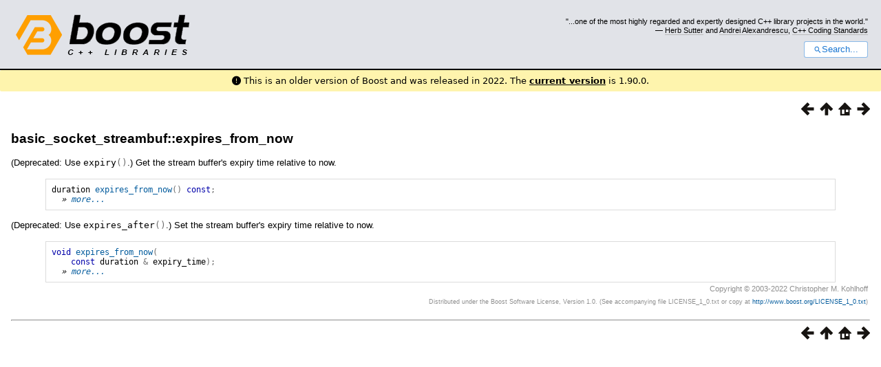

--- FILE ---
content_type: application/javascript
request_url: https://www.boost.org/static/js/boost-gecko/main.D1bdgn0u.js
body_size: 214361
content:
function vC(e,t){for(var r=0;r<t.length;r++){const i=t[r];if(typeof i!="string"&&!Array.isArray(i)){for(const s in i)if(s!=="default"&&!(s in e)){const l=Object.getOwnPropertyDescriptor(i,s);l&&Object.defineProperty(e,s,l.get?l:{enumerable:!0,get:()=>i[s]})}}}return Object.freeze(Object.defineProperty(e,Symbol.toStringTag,{value:"Module"}))}(function(){const t=document.createElement("link").relList;if(t&&t.supports&&t.supports("modulepreload"))return;for(const s of document.querySelectorAll('link[rel="modulepreload"]'))i(s);new MutationObserver(s=>{for(const l of s)if(l.type==="childList")for(const c of l.addedNodes)c.tagName==="LINK"&&c.rel==="modulepreload"&&i(c)}).observe(document,{childList:!0,subtree:!0});function r(s){const l={};return s.integrity&&(l.integrity=s.integrity),s.referrerPolicy&&(l.referrerPolicy=s.referrerPolicy),s.crossOrigin==="use-credentials"?l.credentials="include":s.crossOrigin==="anonymous"?l.credentials="omit":l.credentials="same-origin",l}function i(s){if(s.ep)return;s.ep=!0;const l=r(s);fetch(s.href,l)}})();function ui(e){return e&&e.__esModule&&Object.prototype.hasOwnProperty.call(e,"default")?e.default:e}var Pp={exports:{}},Fs={};/**
 * @license React
 * react-jsx-runtime.production.js
 *
 * Copyright (c) Meta Platforms, Inc. and affiliates.
 *
 * This source code is licensed under the MIT license found in the
 * LICENSE file in the root directory of this source tree.
 */var f0;function yC(){if(f0)return Fs;f0=1;var e=Symbol.for("react.transitional.element"),t=Symbol.for("react.fragment");function r(i,s,l){var c=null;if(l!==void 0&&(c=""+l),s.key!==void 0&&(c=""+s.key),"key"in s){l={};for(var f in s)f!=="key"&&(l[f]=s[f])}else l=s;return s=l.ref,{$$typeof:e,type:i,key:c,ref:s!==void 0?s:null,props:l}}return Fs.Fragment=t,Fs.jsx=r,Fs.jsxs=r,Fs}var d0;function bC(){return d0||(d0=1,Pp.exports=yC()),Pp.exports}var z=bC(),_p={exports:{}},Xe={};/**
 * @license React
 * react.production.js
 *
 * Copyright (c) Meta Platforms, Inc. and affiliates.
 *
 * This source code is licensed under the MIT license found in the
 * LICENSE file in the root directory of this source tree.
 */var p0;function SC(){if(p0)return Xe;p0=1;var e=Symbol.for("react.transitional.element"),t=Symbol.for("react.portal"),r=Symbol.for("react.fragment"),i=Symbol.for("react.strict_mode"),s=Symbol.for("react.profiler"),l=Symbol.for("react.consumer"),c=Symbol.for("react.context"),f=Symbol.for("react.forward_ref"),p=Symbol.for("react.suspense"),h=Symbol.for("react.memo"),g=Symbol.for("react.lazy"),R=Symbol.iterator;function b(I){return I===null||typeof I!="object"?null:(I=R&&I[R]||I["@@iterator"],typeof I=="function"?I:null)}var v={isMounted:function(){return!1},enqueueForceUpdate:function(){},enqueueReplaceState:function(){},enqueueSetState:function(){}},y=Object.assign,S={};function O(I,Q,X){this.props=I,this.context=Q,this.refs=S,this.updater=X||v}O.prototype.isReactComponent={},O.prototype.setState=function(I,Q){if(typeof I!="object"&&typeof I!="function"&&I!=null)throw Error("takes an object of state variables to update or a function which returns an object of state variables.");this.updater.enqueueSetState(this,I,Q,"setState")},O.prototype.forceUpdate=function(I){this.updater.enqueueForceUpdate(this,I,"forceUpdate")};function x(){}x.prototype=O.prototype;function E(I,Q,X){this.props=I,this.context=Q,this.refs=S,this.updater=X||v}var A=E.prototype=new x;A.constructor=E,y(A,O.prototype),A.isPureReactComponent=!0;var C=Array.isArray,T={H:null,A:null,T:null,S:null,V:null},j=Object.prototype.hasOwnProperty;function H(I,Q,X,ne,ce,ae){return X=ae.ref,{$$typeof:e,type:I,key:Q,ref:X!==void 0?X:null,props:ae}}function _(I,Q){return H(I.type,Q,void 0,void 0,void 0,I.props)}function $(I){return typeof I=="object"&&I!==null&&I.$$typeof===e}function D(I){var Q={"=":"=0",":":"=2"};return"$"+I.replace(/[=:]/g,function(X){return Q[X]})}var L=/\/+/g;function w(I,Q){return typeof I=="object"&&I!==null&&I.key!=null?D(""+I.key):Q.toString(36)}function F(){}function B(I){switch(I.status){case"fulfilled":return I.value;case"rejected":throw I.reason;default:switch(typeof I.status=="string"?I.then(F,F):(I.status="pending",I.then(function(Q){I.status==="pending"&&(I.status="fulfilled",I.value=Q)},function(Q){I.status==="pending"&&(I.status="rejected",I.reason=Q)})),I.status){case"fulfilled":return I.value;case"rejected":throw I.reason}}throw I}function q(I,Q,X,ne,ce){var ae=typeof I;(ae==="undefined"||ae==="boolean")&&(I=null);var te=!1;if(I===null)te=!0;else switch(ae){case"bigint":case"string":case"number":te=!0;break;case"object":switch(I.$$typeof){case e:case t:te=!0;break;case g:return te=I._init,q(te(I._payload),Q,X,ne,ce)}}if(te)return ce=ce(I),te=ne===""?"."+w(I,0):ne,C(ce)?(X="",te!=null&&(X=te.replace(L,"$&/")+"/"),q(ce,Q,X,"",function(be){return be})):ce!=null&&($(ce)&&(ce=_(ce,X+(ce.key==null||I&&I.key===ce.key?"":(""+ce.key).replace(L,"$&/")+"/")+te)),Q.push(ce)),1;te=0;var me=ne===""?".":ne+":";if(C(I))for(var he=0;he<I.length;he++)ne=I[he],ae=me+w(ne,he),te+=q(ne,Q,X,ae,ce);else if(he=b(I),typeof he=="function")for(I=he.call(I),he=0;!(ne=I.next()).done;)ne=ne.value,ae=me+w(ne,he++),te+=q(ne,Q,X,ae,ce);else if(ae==="object"){if(typeof I.then=="function")return q(B(I),Q,X,ne,ce);throw Q=String(I),Error("Objects are not valid as a React child (found: "+(Q==="[object Object]"?"object with keys {"+Object.keys(I).join(", ")+"}":Q)+"). If you meant to render a collection of children, use an array instead.")}return te}function N(I,Q,X){if(I==null)return I;var ne=[],ce=0;return q(I,ne,"","",function(ae){return Q.call(X,ae,ce++)}),ne}function W(I){if(I._status===-1){var Q=I._result;Q=Q(),Q.then(function(X){(I._status===0||I._status===-1)&&(I._status=1,I._result=X)},function(X){(I._status===0||I._status===-1)&&(I._status=2,I._result=X)}),I._status===-1&&(I._status=0,I._result=Q)}if(I._status===1)return I._result.default;throw I._result}var J=typeof reportError=="function"?reportError:function(I){if(typeof window=="object"&&typeof window.ErrorEvent=="function"){var Q=new window.ErrorEvent("error",{bubbles:!0,cancelable:!0,message:typeof I=="object"&&I!==null&&typeof I.message=="string"?String(I.message):String(I),error:I});if(!window.dispatchEvent(Q))return}else if(typeof process=="object"&&typeof process.emit=="function"){process.emit("uncaughtException",I);return}console.error(I)};function G(){}return Xe.Children={map:N,forEach:function(I,Q,X){N(I,function(){Q.apply(this,arguments)},X)},count:function(I){var Q=0;return N(I,function(){Q++}),Q},toArray:function(I){return N(I,function(Q){return Q})||[]},only:function(I){if(!$(I))throw Error("React.Children.only expected to receive a single React element child.");return I}},Xe.Component=O,Xe.Fragment=r,Xe.Profiler=s,Xe.PureComponent=E,Xe.StrictMode=i,Xe.Suspense=p,Xe.__CLIENT_INTERNALS_DO_NOT_USE_OR_WARN_USERS_THEY_CANNOT_UPGRADE=T,Xe.__COMPILER_RUNTIME={__proto__:null,c:function(I){return T.H.useMemoCache(I)}},Xe.cache=function(I){return function(){return I.apply(null,arguments)}},Xe.cloneElement=function(I,Q,X){if(I==null)throw Error("The argument must be a React element, but you passed "+I+".");var ne=y({},I.props),ce=I.key,ae=void 0;if(Q!=null)for(te in Q.ref!==void 0&&(ae=void 0),Q.key!==void 0&&(ce=""+Q.key),Q)!j.call(Q,te)||te==="key"||te==="__self"||te==="__source"||te==="ref"&&Q.ref===void 0||(ne[te]=Q[te]);var te=arguments.length-2;if(te===1)ne.children=X;else if(1<te){for(var me=Array(te),he=0;he<te;he++)me[he]=arguments[he+2];ne.children=me}return H(I.type,ce,void 0,void 0,ae,ne)},Xe.createContext=function(I){return I={$$typeof:c,_currentValue:I,_currentValue2:I,_threadCount:0,Provider:null,Consumer:null},I.Provider=I,I.Consumer={$$typeof:l,_context:I},I},Xe.createElement=function(I,Q,X){var ne,ce={},ae=null;if(Q!=null)for(ne in Q.key!==void 0&&(ae=""+Q.key),Q)j.call(Q,ne)&&ne!=="key"&&ne!=="__self"&&ne!=="__source"&&(ce[ne]=Q[ne]);var te=arguments.length-2;if(te===1)ce.children=X;else if(1<te){for(var me=Array(te),he=0;he<te;he++)me[he]=arguments[he+2];ce.children=me}if(I&&I.defaultProps)for(ne in te=I.defaultProps,te)ce[ne]===void 0&&(ce[ne]=te[ne]);return H(I,ae,void 0,void 0,null,ce)},Xe.createRef=function(){return{current:null}},Xe.forwardRef=function(I){return{$$typeof:f,render:I}},Xe.isValidElement=$,Xe.lazy=function(I){return{$$typeof:g,_payload:{_status:-1,_result:I},_init:W}},Xe.memo=function(I,Q){return{$$typeof:h,type:I,compare:Q===void 0?null:Q}},Xe.startTransition=function(I){var Q=T.T,X={};T.T=X;try{var ne=I(),ce=T.S;ce!==null&&ce(X,ne),typeof ne=="object"&&ne!==null&&typeof ne.then=="function"&&ne.then(G,J)}catch(ae){J(ae)}finally{T.T=Q}},Xe.unstable_useCacheRefresh=function(){return T.H.useCacheRefresh()},Xe.use=function(I){return T.H.use(I)},Xe.useActionState=function(I,Q,X){return T.H.useActionState(I,Q,X)},Xe.useCallback=function(I,Q){return T.H.useCallback(I,Q)},Xe.useContext=function(I){return T.H.useContext(I)},Xe.useDebugValue=function(){},Xe.useDeferredValue=function(I,Q){return T.H.useDeferredValue(I,Q)},Xe.useEffect=function(I,Q,X){var ne=T.H;if(typeof X=="function")throw Error("useEffect CRUD overload is not enabled in this build of React.");return ne.useEffect(I,Q)},Xe.useId=function(){return T.H.useId()},Xe.useImperativeHandle=function(I,Q,X){return T.H.useImperativeHandle(I,Q,X)},Xe.useInsertionEffect=function(I,Q){return T.H.useInsertionEffect(I,Q)},Xe.useLayoutEffect=function(I,Q){return T.H.useLayoutEffect(I,Q)},Xe.useMemo=function(I,Q){return T.H.useMemo(I,Q)},Xe.useOptimistic=function(I,Q){return T.H.useOptimistic(I,Q)},Xe.useReducer=function(I,Q,X){return T.H.useReducer(I,Q,X)},Xe.useRef=function(I){return T.H.useRef(I)},Xe.useState=function(I){return T.H.useState(I)},Xe.useSyncExternalStore=function(I,Q,X){return T.H.useSyncExternalStore(I,Q,X)},Xe.useTransition=function(){return T.H.useTransition()},Xe.version="19.1.1",Xe}var h0;function Yc(){return h0||(h0=1,_p.exports=SC()),_p.exports}var M=Yc();const Ne=ui(M),dl=vC({__proto__:null,default:Ne},[M]);var jp={exports:{}},Bs={},Mp={exports:{}},$p={};/**
 * @license React
 * scheduler.production.js
 *
 * Copyright (c) Meta Platforms, Inc. and affiliates.
 *
 * This source code is licensed under the MIT license found in the
 * LICENSE file in the root directory of this source tree.
 */var m0;function xC(){return m0||(m0=1,(function(e){function t(N,W){var J=N.length;N.push(W);e:for(;0<J;){var G=J-1>>>1,I=N[G];if(0<s(I,W))N[G]=W,N[J]=I,J=G;else break e}}function r(N){return N.length===0?null:N[0]}function i(N){if(N.length===0)return null;var W=N[0],J=N.pop();if(J!==W){N[0]=J;e:for(var G=0,I=N.length,Q=I>>>1;G<Q;){var X=2*(G+1)-1,ne=N[X],ce=X+1,ae=N[ce];if(0>s(ne,J))ce<I&&0>s(ae,ne)?(N[G]=ae,N[ce]=J,G=ce):(N[G]=ne,N[X]=J,G=X);else if(ce<I&&0>s(ae,J))N[G]=ae,N[ce]=J,G=ce;else break e}}return W}function s(N,W){var J=N.sortIndex-W.sortIndex;return J!==0?J:N.id-W.id}if(e.unstable_now=void 0,typeof performance=="object"&&typeof performance.now=="function"){var l=performance;e.unstable_now=function(){return l.now()}}else{var c=Date,f=c.now();e.unstable_now=function(){return c.now()-f}}var p=[],h=[],g=1,R=null,b=3,v=!1,y=!1,S=!1,O=!1,x=typeof setTimeout=="function"?setTimeout:null,E=typeof clearTimeout=="function"?clearTimeout:null,A=typeof setImmediate<"u"?setImmediate:null;function C(N){for(var W=r(h);W!==null;){if(W.callback===null)i(h);else if(W.startTime<=N)i(h),W.sortIndex=W.expirationTime,t(p,W);else break;W=r(h)}}function T(N){if(S=!1,C(N),!y)if(r(p)!==null)y=!0,j||(j=!0,w());else{var W=r(h);W!==null&&q(T,W.startTime-N)}}var j=!1,H=-1,_=5,$=-1;function D(){return O?!0:!(e.unstable_now()-$<_)}function L(){if(O=!1,j){var N=e.unstable_now();$=N;var W=!0;try{e:{y=!1,S&&(S=!1,E(H),H=-1),v=!0;var J=b;try{t:{for(C(N),R=r(p);R!==null&&!(R.expirationTime>N&&D());){var G=R.callback;if(typeof G=="function"){R.callback=null,b=R.priorityLevel;var I=G(R.expirationTime<=N);if(N=e.unstable_now(),typeof I=="function"){R.callback=I,C(N),W=!0;break t}R===r(p)&&i(p),C(N)}else i(p);R=r(p)}if(R!==null)W=!0;else{var Q=r(h);Q!==null&&q(T,Q.startTime-N),W=!1}}break e}finally{R=null,b=J,v=!1}W=void 0}}finally{W?w():j=!1}}}var w;if(typeof A=="function")w=function(){A(L)};else if(typeof MessageChannel<"u"){var F=new MessageChannel,B=F.port2;F.port1.onmessage=L,w=function(){B.postMessage(null)}}else w=function(){x(L,0)};function q(N,W){H=x(function(){N(e.unstable_now())},W)}e.unstable_IdlePriority=5,e.unstable_ImmediatePriority=1,e.unstable_LowPriority=4,e.unstable_NormalPriority=3,e.unstable_Profiling=null,e.unstable_UserBlockingPriority=2,e.unstable_cancelCallback=function(N){N.callback=null},e.unstable_forceFrameRate=function(N){0>N||125<N?console.error("forceFrameRate takes a positive int between 0 and 125, forcing frame rates higher than 125 fps is not supported"):_=0<N?Math.floor(1e3/N):5},e.unstable_getCurrentPriorityLevel=function(){return b},e.unstable_next=function(N){switch(b){case 1:case 2:case 3:var W=3;break;default:W=b}var J=b;b=W;try{return N()}finally{b=J}},e.unstable_requestPaint=function(){O=!0},e.unstable_runWithPriority=function(N,W){switch(N){case 1:case 2:case 3:case 4:case 5:break;default:N=3}var J=b;b=N;try{return W()}finally{b=J}},e.unstable_scheduleCallback=function(N,W,J){var G=e.unstable_now();switch(typeof J=="object"&&J!==null?(J=J.delay,J=typeof J=="number"&&0<J?G+J:G):J=G,N){case 1:var I=-1;break;case 2:I=250;break;case 5:I=1073741823;break;case 4:I=1e4;break;default:I=5e3}return I=J+I,N={id:g++,callback:W,priorityLevel:N,startTime:J,expirationTime:I,sortIndex:-1},J>G?(N.sortIndex=J,t(h,N),r(p)===null&&N===r(h)&&(S?(E(H),H=-1):S=!0,q(T,J-G))):(N.sortIndex=I,t(p,N),y||v||(y=!0,j||(j=!0,w()))),N},e.unstable_shouldYield=D,e.unstable_wrapCallback=function(N){var W=b;return function(){var J=b;b=W;try{return N.apply(this,arguments)}finally{b=J}}}})($p)),$p}var g0;function RC(){return g0||(g0=1,Mp.exports=xC()),Mp.exports}var Dp={exports:{}},xn={};/**
 * @license React
 * react-dom.production.js
 *
 * Copyright (c) Meta Platforms, Inc. and affiliates.
 *
 * This source code is licensed under the MIT license found in the
 * LICENSE file in the root directory of this source tree.
 */var v0;function OC(){if(v0)return xn;v0=1;var e=Yc();function t(p){var h="https://react.dev/errors/"+p;if(1<arguments.length){h+="?args[]="+encodeURIComponent(arguments[1]);for(var g=2;g<arguments.length;g++)h+="&args[]="+encodeURIComponent(arguments[g])}return"Minified React error #"+p+"; visit "+h+" for the full message or use the non-minified dev environment for full errors and additional helpful warnings."}function r(){}var i={d:{f:r,r:function(){throw Error(t(522))},D:r,C:r,L:r,m:r,X:r,S:r,M:r},p:0,findDOMNode:null},s=Symbol.for("react.portal");function l(p,h,g){var R=3<arguments.length&&arguments[3]!==void 0?arguments[3]:null;return{$$typeof:s,key:R==null?null:""+R,children:p,containerInfo:h,implementation:g}}var c=e.__CLIENT_INTERNALS_DO_NOT_USE_OR_WARN_USERS_THEY_CANNOT_UPGRADE;function f(p,h){if(p==="font")return"";if(typeof h=="string")return h==="use-credentials"?h:""}return xn.__DOM_INTERNALS_DO_NOT_USE_OR_WARN_USERS_THEY_CANNOT_UPGRADE=i,xn.createPortal=function(p,h){var g=2<arguments.length&&arguments[2]!==void 0?arguments[2]:null;if(!h||h.nodeType!==1&&h.nodeType!==9&&h.nodeType!==11)throw Error(t(299));return l(p,h,null,g)},xn.flushSync=function(p){var h=c.T,g=i.p;try{if(c.T=null,i.p=2,p)return p()}finally{c.T=h,i.p=g,i.d.f()}},xn.preconnect=function(p,h){typeof p=="string"&&(h?(h=h.crossOrigin,h=typeof h=="string"?h==="use-credentials"?h:"":void 0):h=null,i.d.C(p,h))},xn.prefetchDNS=function(p){typeof p=="string"&&i.d.D(p)},xn.preinit=function(p,h){if(typeof p=="string"&&h&&typeof h.as=="string"){var g=h.as,R=f(g,h.crossOrigin),b=typeof h.integrity=="string"?h.integrity:void 0,v=typeof h.fetchPriority=="string"?h.fetchPriority:void 0;g==="style"?i.d.S(p,typeof h.precedence=="string"?h.precedence:void 0,{crossOrigin:R,integrity:b,fetchPriority:v}):g==="script"&&i.d.X(p,{crossOrigin:R,integrity:b,fetchPriority:v,nonce:typeof h.nonce=="string"?h.nonce:void 0})}},xn.preinitModule=function(p,h){if(typeof p=="string")if(typeof h=="object"&&h!==null){if(h.as==null||h.as==="script"){var g=f(h.as,h.crossOrigin);i.d.M(p,{crossOrigin:g,integrity:typeof h.integrity=="string"?h.integrity:void 0,nonce:typeof h.nonce=="string"?h.nonce:void 0})}}else h==null&&i.d.M(p)},xn.preload=function(p,h){if(typeof p=="string"&&typeof h=="object"&&h!==null&&typeof h.as=="string"){var g=h.as,R=f(g,h.crossOrigin);i.d.L(p,g,{crossOrigin:R,integrity:typeof h.integrity=="string"?h.integrity:void 0,nonce:typeof h.nonce=="string"?h.nonce:void 0,type:typeof h.type=="string"?h.type:void 0,fetchPriority:typeof h.fetchPriority=="string"?h.fetchPriority:void 0,referrerPolicy:typeof h.referrerPolicy=="string"?h.referrerPolicy:void 0,imageSrcSet:typeof h.imageSrcSet=="string"?h.imageSrcSet:void 0,imageSizes:typeof h.imageSizes=="string"?h.imageSizes:void 0,media:typeof h.media=="string"?h.media:void 0})}},xn.preloadModule=function(p,h){if(typeof p=="string")if(h){var g=f(h.as,h.crossOrigin);i.d.m(p,{as:typeof h.as=="string"&&h.as!=="script"?h.as:void 0,crossOrigin:g,integrity:typeof h.integrity=="string"?h.integrity:void 0})}else i.d.m(p)},xn.requestFormReset=function(p){i.d.r(p)},xn.unstable_batchedUpdates=function(p,h){return p(h)},xn.useFormState=function(p,h,g){return c.H.useFormState(p,h,g)},xn.useFormStatus=function(){return c.H.useHostTransitionStatus()},xn.version="19.1.1",xn}var y0;function Kx(){if(y0)return Dp.exports;y0=1;function e(){if(!(typeof __REACT_DEVTOOLS_GLOBAL_HOOK__>"u"||typeof __REACT_DEVTOOLS_GLOBAL_HOOK__.checkDCE!="function"))try{__REACT_DEVTOOLS_GLOBAL_HOOK__.checkDCE(e)}catch(t){console.error(t)}}return e(),Dp.exports=OC(),Dp.exports}/**
 * @license React
 * react-dom-client.production.js
 *
 * Copyright (c) Meta Platforms, Inc. and affiliates.
 *
 * This source code is licensed under the MIT license found in the
 * LICENSE file in the root directory of this source tree.
 */var b0;function wC(){if(b0)return Bs;b0=1;var e=RC(),t=Yc(),r=Kx();function i(n){var a="https://react.dev/errors/"+n;if(1<arguments.length){a+="?args[]="+encodeURIComponent(arguments[1]);for(var o=2;o<arguments.length;o++)a+="&args[]="+encodeURIComponent(arguments[o])}return"Minified React error #"+n+"; visit "+a+" for the full message or use the non-minified dev environment for full errors and additional helpful warnings."}function s(n){return!(!n||n.nodeType!==1&&n.nodeType!==9&&n.nodeType!==11)}function l(n){var a=n,o=n;if(n.alternate)for(;a.return;)a=a.return;else{n=a;do a=n,(a.flags&4098)!==0&&(o=a.return),n=a.return;while(n)}return a.tag===3?o:null}function c(n){if(n.tag===13){var a=n.memoizedState;if(a===null&&(n=n.alternate,n!==null&&(a=n.memoizedState)),a!==null)return a.dehydrated}return null}function f(n){if(l(n)!==n)throw Error(i(188))}function p(n){var a=n.alternate;if(!a){if(a=l(n),a===null)throw Error(i(188));return a!==n?null:n}for(var o=n,u=a;;){var d=o.return;if(d===null)break;var m=d.alternate;if(m===null){if(u=d.return,u!==null){o=u;continue}break}if(d.child===m.child){for(m=d.child;m;){if(m===o)return f(d),n;if(m===u)return f(d),a;m=m.sibling}throw Error(i(188))}if(o.return!==u.return)o=d,u=m;else{for(var P=!1,k=d.child;k;){if(k===o){P=!0,o=d,u=m;break}if(k===u){P=!0,u=d,o=m;break}k=k.sibling}if(!P){for(k=m.child;k;){if(k===o){P=!0,o=m,u=d;break}if(k===u){P=!0,u=m,o=d;break}k=k.sibling}if(!P)throw Error(i(189))}}if(o.alternate!==u)throw Error(i(190))}if(o.tag!==3)throw Error(i(188));return o.stateNode.current===o?n:a}function h(n){var a=n.tag;if(a===5||a===26||a===27||a===6)return n;for(n=n.child;n!==null;){if(a=h(n),a!==null)return a;n=n.sibling}return null}var g=Object.assign,R=Symbol.for("react.element"),b=Symbol.for("react.transitional.element"),v=Symbol.for("react.portal"),y=Symbol.for("react.fragment"),S=Symbol.for("react.strict_mode"),O=Symbol.for("react.profiler"),x=Symbol.for("react.provider"),E=Symbol.for("react.consumer"),A=Symbol.for("react.context"),C=Symbol.for("react.forward_ref"),T=Symbol.for("react.suspense"),j=Symbol.for("react.suspense_list"),H=Symbol.for("react.memo"),_=Symbol.for("react.lazy"),$=Symbol.for("react.activity"),D=Symbol.for("react.memo_cache_sentinel"),L=Symbol.iterator;function w(n){return n===null||typeof n!="object"?null:(n=L&&n[L]||n["@@iterator"],typeof n=="function"?n:null)}var F=Symbol.for("react.client.reference");function B(n){if(n==null)return null;if(typeof n=="function")return n.$$typeof===F?null:n.displayName||n.name||null;if(typeof n=="string")return n;switch(n){case y:return"Fragment";case O:return"Profiler";case S:return"StrictMode";case T:return"Suspense";case j:return"SuspenseList";case $:return"Activity"}if(typeof n=="object")switch(n.$$typeof){case v:return"Portal";case A:return(n.displayName||"Context")+".Provider";case E:return(n._context.displayName||"Context")+".Consumer";case C:var a=n.render;return n=n.displayName,n||(n=a.displayName||a.name||"",n=n!==""?"ForwardRef("+n+")":"ForwardRef"),n;case H:return a=n.displayName||null,a!==null?a:B(n.type)||"Memo";case _:a=n._payload,n=n._init;try{return B(n(a))}catch{}}return null}var q=Array.isArray,N=t.__CLIENT_INTERNALS_DO_NOT_USE_OR_WARN_USERS_THEY_CANNOT_UPGRADE,W=r.__DOM_INTERNALS_DO_NOT_USE_OR_WARN_USERS_THEY_CANNOT_UPGRADE,J={pending:!1,data:null,method:null,action:null},G=[],I=-1;function Q(n){return{current:n}}function X(n){0>I||(n.current=G[I],G[I]=null,I--)}function ne(n,a){I++,G[I]=n.current,n.current=a}var ce=Q(null),ae=Q(null),te=Q(null),me=Q(null);function he(n,a){switch(ne(te,a),ne(ae,n),ne(ce,null),a.nodeType){case 9:case 11:n=(n=a.documentElement)&&(n=n.namespaceURI)?Lb(n):0;break;default:if(n=a.tagName,a=a.namespaceURI)a=Lb(a),n=Ib(a,n);else switch(n){case"svg":n=1;break;case"math":n=2;break;default:n=0}}X(ce),ne(ce,n)}function be(){X(ce),X(ae),X(te)}function ge(n){n.memoizedState!==null&&ne(me,n);var a=ce.current,o=Ib(a,n.type);a!==o&&(ne(ae,n),ne(ce,o))}function we(n){ae.current===n&&(X(ce),X(ae)),me.current===n&&(X(me),Ns._currentValue=J)}var He=Object.prototype.hasOwnProperty,Ie=e.unstable_scheduleCallback,$e=e.unstable_cancelCallback,it=e.unstable_shouldYield,Ke=e.unstable_requestPaint,Ue=e.unstable_now,ve=e.unstable_getCurrentPriorityLevel,Je=e.unstable_ImmediatePriority,Te=e.unstable_UserBlockingPriority,Fe=e.unstable_NormalPriority,Se=e.unstable_LowPriority,kt=e.unstable_IdlePriority,ft=e.log,Mt=e.unstable_setDisableYieldValue,ot=null,ze=null;function Ye(n){if(typeof ft=="function"&&Mt(n),ze&&typeof ze.setStrictMode=="function")try{ze.setStrictMode(ot,n)}catch{}}var nt=Math.clz32?Math.clz32:Lt,gt=Math.log,Pe=Math.LN2;function Lt(n){return n>>>=0,n===0?32:31-(gt(n)/Pe|0)|0}var yn=256,Ut=4194304;function Oe(n){var a=n&42;if(a!==0)return a;switch(n&-n){case 1:return 1;case 2:return 2;case 4:return 4;case 8:return 8;case 16:return 16;case 32:return 32;case 64:return 64;case 128:return 128;case 256:case 512:case 1024:case 2048:case 4096:case 8192:case 16384:case 32768:case 65536:case 131072:case 262144:case 524288:case 1048576:case 2097152:return n&4194048;case 4194304:case 8388608:case 16777216:case 33554432:return n&62914560;case 67108864:return 67108864;case 134217728:return 134217728;case 268435456:return 268435456;case 536870912:return 536870912;case 1073741824:return 0;default:return n}}function Ge(n,a,o){var u=n.pendingLanes;if(u===0)return 0;var d=0,m=n.suspendedLanes,P=n.pingedLanes;n=n.warmLanes;var k=u&134217727;return k!==0?(u=k&~m,u!==0?d=Oe(u):(P&=k,P!==0?d=Oe(P):o||(o=k&~n,o!==0&&(d=Oe(o))))):(k=u&~m,k!==0?d=Oe(k):P!==0?d=Oe(P):o||(o=u&~n,o!==0&&(d=Oe(o)))),d===0?0:a!==0&&a!==d&&(a&m)===0&&(m=d&-d,o=a&-a,m>=o||m===32&&(o&4194048)!==0)?a:d}function st(n,a){return(n.pendingLanes&~(n.suspendedLanes&~n.pingedLanes)&a)===0}function bn(n,a){switch(n){case 1:case 2:case 4:case 8:case 64:return a+250;case 16:case 32:case 128:case 256:case 512:case 1024:case 2048:case 4096:case 8192:case 16384:case 32768:case 65536:case 131072:case 262144:case 524288:case 1048576:case 2097152:return a+5e3;case 4194304:case 8388608:case 16777216:case 33554432:return-1;case 67108864:case 134217728:case 268435456:case 536870912:case 1073741824:return-1;default:return-1}}function Pn(){var n=yn;return yn<<=1,(yn&4194048)===0&&(yn=256),n}function Br(){var n=Ut;return Ut<<=1,(Ut&62914560)===0&&(Ut=4194304),n}function _n(n){for(var a=[],o=0;31>o;o++)a.push(n);return a}function nn(n,a){n.pendingLanes|=a,a!==268435456&&(n.suspendedLanes=0,n.pingedLanes=0,n.warmLanes=0)}function Mr(n,a,o,u,d,m){var P=n.pendingLanes;n.pendingLanes=o,n.suspendedLanes=0,n.pingedLanes=0,n.warmLanes=0,n.expiredLanes&=o,n.entangledLanes&=o,n.errorRecoveryDisabledLanes&=o,n.shellSuspendCounter=0;var k=n.entanglements,U=n.expirationTimes,Z=n.hiddenUpdates;for(o=P&~o;0<o;){var le=31-nt(o),fe=1<<le;k[le]=0,U[le]=-1;var ee=Z[le];if(ee!==null)for(Z[le]=null,le=0;le<ee.length;le++){var re=ee[le];re!==null&&(re.lane&=-536870913)}o&=~fe}u!==0&&jn(n,u,0),m!==0&&d===0&&n.tag!==0&&(n.suspendedLanes|=m&~(P&~a))}function jn(n,a,o){n.pendingLanes|=a,n.suspendedLanes&=~a;var u=31-nt(a);n.entangledLanes|=a,n.entanglements[u]=n.entanglements[u]|1073741824|o&4194090}function Mn(n,a){var o=n.entangledLanes|=a;for(n=n.entanglements;o;){var u=31-nt(o),d=1<<u;d&a|n[u]&a&&(n[u]|=a),o&=~d}}function $n(n){switch(n){case 2:n=1;break;case 8:n=4;break;case 32:n=16;break;case 256:case 512:case 1024:case 2048:case 4096:case 8192:case 16384:case 32768:case 65536:case 131072:case 262144:case 524288:case 1048576:case 2097152:case 4194304:case 8388608:case 16777216:case 33554432:n=128;break;case 268435456:n=134217728;break;default:n=0}return n}function oa(n){return n&=-n,2<n?8<n?(n&134217727)!==0?32:268435456:8:2}function lr(){var n=W.p;return n!==0?n:(n=window.event,n===void 0?32:i0(n.type))}function xe(n,a){var o=W.p;try{return W.p=n,a()}finally{W.p=o}}var Ce=Math.random().toString(36).slice(2),je="__reactFiber$"+Ce,Me="__reactProps$"+Ce,ht="__reactContainer$"+Ce,on="__reactEvents$"+Ce,Qn="__reactListeners$"+Ce,$r="__reactHandles$"+Ce,sa="__reactResources$"+Ce,wn="__reactMarker$"+Ce;function It(n){delete n[je],delete n[Me],delete n[on],delete n[Qn],delete n[$r]}function Dt(n){var a=n[je];if(a)return a;for(var o=n.parentNode;o;){if(a=o[ht]||o[je]){if(o=a.alternate,a.child!==null||o!==null&&o.child!==null)for(n=qb(n);n!==null;){if(o=n[je])return o;n=qb(n)}return a}n=o,o=n.parentNode}return null}function Cn(n){if(n=n[je]||n[ht]){var a=n.tag;if(a===5||a===6||a===13||a===26||a===27||a===3)return n}return null}function la(n){var a=n.tag;if(a===5||a===26||a===27||a===6)return n.stateNode;throw Error(i(33))}function ur(n){var a=n[sa];return a||(a=n[sa]={hoistableStyles:new Map,hoistableScripts:new Map}),a}function Ft(n){n[wn]=!0}var oe=new Set,ie={};function ye(n,a){_e(n,a),_e(n+"Capture",a)}function _e(n,a){for(ie[n]=a,n=0;n<a.length;n++)oe.add(a[n])}var Be=RegExp("^[:A-Z_a-z\\u00C0-\\u00D6\\u00D8-\\u00F6\\u00F8-\\u02FF\\u0370-\\u037D\\u037F-\\u1FFF\\u200C-\\u200D\\u2070-\\u218F\\u2C00-\\u2FEF\\u3001-\\uD7FF\\uF900-\\uFDCF\\uFDF0-\\uFFFD][:A-Z_a-z\\u00C0-\\u00D6\\u00D8-\\u00F6\\u00F8-\\u02FF\\u0370-\\u037D\\u037F-\\u1FFF\\u200C-\\u200D\\u2070-\\u218F\\u2C00-\\u2FEF\\u3001-\\uD7FF\\uF900-\\uFDCF\\uFDF0-\\uFFFD\\-.0-9\\u00B7\\u0300-\\u036F\\u203F-\\u2040]*$"),Gt={},Nt={};function Gn(n){return He.call(Nt,n)?!0:He.call(Gt,n)?!1:Be.test(n)?Nt[n]=!0:(Gt[n]=!0,!1)}function ua(n,a,o){if(Gn(a))if(o===null)n.removeAttribute(a);else{switch(typeof o){case"undefined":case"function":case"symbol":n.removeAttribute(a);return;case"boolean":var u=a.toLowerCase().slice(0,5);if(u!=="data-"&&u!=="aria-"){n.removeAttribute(a);return}}n.setAttribute(a,""+o)}}function fi(n,a,o){if(o===null)n.removeAttribute(a);else{switch(typeof o){case"undefined":case"function":case"symbol":case"boolean":n.removeAttribute(a);return}n.setAttribute(a,""+o)}}function cr(n,a,o,u){if(u===null)n.removeAttribute(o);else{switch(typeof u){case"undefined":case"function":case"symbol":case"boolean":n.removeAttribute(o);return}n.setAttributeNS(a,o,""+u)}}var Fi,dt;function En(n){if(Fi===void 0)try{throw Error()}catch(o){var a=o.stack.trim().match(/\n( *(at )?)/);Fi=a&&a[1]||"",dt=-1<o.stack.indexOf(`
    at`)?" (<anonymous>)":-1<o.stack.indexOf("@")?"@unknown:0:0":""}return`
`+Fi+n+dt}var fr=!1;function ca(n,a){if(!n||fr)return"";fr=!0;var o=Error.prepareStackTrace;Error.prepareStackTrace=void 0;try{var u={DetermineComponentFrameRoot:function(){try{if(a){var fe=function(){throw Error()};if(Object.defineProperty(fe.prototype,"props",{set:function(){throw Error()}}),typeof Reflect=="object"&&Reflect.construct){try{Reflect.construct(fe,[])}catch(re){var ee=re}Reflect.construct(n,[],fe)}else{try{fe.call()}catch(re){ee=re}n.call(fe.prototype)}}else{try{throw Error()}catch(re){ee=re}(fe=n())&&typeof fe.catch=="function"&&fe.catch(function(){})}}catch(re){if(re&&ee&&typeof re.stack=="string")return[re.stack,ee.stack]}return[null,null]}};u.DetermineComponentFrameRoot.displayName="DetermineComponentFrameRoot";var d=Object.getOwnPropertyDescriptor(u.DetermineComponentFrameRoot,"name");d&&d.configurable&&Object.defineProperty(u.DetermineComponentFrameRoot,"name",{value:"DetermineComponentFrameRoot"});var m=u.DetermineComponentFrameRoot(),P=m[0],k=m[1];if(P&&k){var U=P.split(`
`),Z=k.split(`
`);for(d=u=0;u<U.length&&!U[u].includes("DetermineComponentFrameRoot");)u++;for(;d<Z.length&&!Z[d].includes("DetermineComponentFrameRoot");)d++;if(u===U.length||d===Z.length)for(u=U.length-1,d=Z.length-1;1<=u&&0<=d&&U[u]!==Z[d];)d--;for(;1<=u&&0<=d;u--,d--)if(U[u]!==Z[d]){if(u!==1||d!==1)do if(u--,d--,0>d||U[u]!==Z[d]){var le=`
`+U[u].replace(" at new "," at ");return n.displayName&&le.includes("<anonymous>")&&(le=le.replace("<anonymous>",n.displayName)),le}while(1<=u&&0<=d);break}}}finally{fr=!1,Error.prepareStackTrace=o}return(o=n?n.displayName||n.name:"")?En(o):""}function fO(n){switch(n.tag){case 26:case 27:case 5:return En(n.type);case 16:return En("Lazy");case 13:return En("Suspense");case 19:return En("SuspenseList");case 0:case 15:return ca(n.type,!1);case 11:return ca(n.type.render,!1);case 1:return ca(n.type,!0);case 31:return En("Activity");default:return""}}function $g(n){try{var a="";do a+=fO(n),n=n.return;while(n);return a}catch(o){return`
Error generating stack: `+o.message+`
`+o.stack}}function dr(n){switch(typeof n){case"bigint":case"boolean":case"number":case"string":case"undefined":return n;case"object":return n;default:return""}}function Dg(n){var a=n.type;return(n=n.nodeName)&&n.toLowerCase()==="input"&&(a==="checkbox"||a==="radio")}function dO(n){var a=Dg(n)?"checked":"value",o=Object.getOwnPropertyDescriptor(n.constructor.prototype,a),u=""+n[a];if(!n.hasOwnProperty(a)&&typeof o<"u"&&typeof o.get=="function"&&typeof o.set=="function"){var d=o.get,m=o.set;return Object.defineProperty(n,a,{configurable:!0,get:function(){return d.call(this)},set:function(P){u=""+P,m.call(this,P)}}),Object.defineProperty(n,a,{enumerable:o.enumerable}),{getValue:function(){return u},setValue:function(P){u=""+P},stopTracking:function(){n._valueTracker=null,delete n[a]}}}}function nu(n){n._valueTracker||(n._valueTracker=dO(n))}function kg(n){if(!n)return!1;var a=n._valueTracker;if(!a)return!0;var o=a.getValue(),u="";return n&&(u=Dg(n)?n.checked?"true":"false":n.value),n=u,n!==o?(a.setValue(n),!0):!1}function ru(n){if(n=n||(typeof document<"u"?document:void 0),typeof n>"u")return null;try{return n.activeElement||n.body}catch{return n.body}}var pO=/[\n"\\]/g;function pr(n){return n.replace(pO,function(a){return"\\"+a.charCodeAt(0).toString(16)+" "})}function Ef(n,a,o,u,d,m,P,k){n.name="",P!=null&&typeof P!="function"&&typeof P!="symbol"&&typeof P!="boolean"?n.type=P:n.removeAttribute("type"),a!=null?P==="number"?(a===0&&n.value===""||n.value!=a)&&(n.value=""+dr(a)):n.value!==""+dr(a)&&(n.value=""+dr(a)):P!=="submit"&&P!=="reset"||n.removeAttribute("value"),a!=null?Tf(n,P,dr(a)):o!=null?Tf(n,P,dr(o)):u!=null&&n.removeAttribute("value"),d==null&&m!=null&&(n.defaultChecked=!!m),d!=null&&(n.checked=d&&typeof d!="function"&&typeof d!="symbol"),k!=null&&typeof k!="function"&&typeof k!="symbol"&&typeof k!="boolean"?n.name=""+dr(k):n.removeAttribute("name")}function Ng(n,a,o,u,d,m,P,k){if(m!=null&&typeof m!="function"&&typeof m!="symbol"&&typeof m!="boolean"&&(n.type=m),a!=null||o!=null){if(!(m!=="submit"&&m!=="reset"||a!=null))return;o=o!=null?""+dr(o):"",a=a!=null?""+dr(a):o,k||a===n.value||(n.value=a),n.defaultValue=a}u=u??d,u=typeof u!="function"&&typeof u!="symbol"&&!!u,n.checked=k?n.checked:!!u,n.defaultChecked=!!u,P!=null&&typeof P!="function"&&typeof P!="symbol"&&typeof P!="boolean"&&(n.name=P)}function Tf(n,a,o){a==="number"&&ru(n.ownerDocument)===n||n.defaultValue===""+o||(n.defaultValue=""+o)}function Bi(n,a,o,u){if(n=n.options,a){a={};for(var d=0;d<o.length;d++)a["$"+o[d]]=!0;for(o=0;o<n.length;o++)d=a.hasOwnProperty("$"+n[o].value),n[o].selected!==d&&(n[o].selected=d),d&&u&&(n[o].defaultSelected=!0)}else{for(o=""+dr(o),a=null,d=0;d<n.length;d++){if(n[d].value===o){n[d].selected=!0,u&&(n[d].defaultSelected=!0);return}a!==null||n[d].disabled||(a=n[d])}a!==null&&(a.selected=!0)}}function Hg(n,a,o){if(a!=null&&(a=""+dr(a),a!==n.value&&(n.value=a),o==null)){n.defaultValue!==a&&(n.defaultValue=a);return}n.defaultValue=o!=null?""+dr(o):""}function zg(n,a,o,u){if(a==null){if(u!=null){if(o!=null)throw Error(i(92));if(q(u)){if(1<u.length)throw Error(i(93));u=u[0]}o=u}o==null&&(o=""),a=o}o=dr(a),n.defaultValue=o,u=n.textContent,u===o&&u!==""&&u!==null&&(n.value=u)}function Ui(n,a){if(a){var o=n.firstChild;if(o&&o===n.lastChild&&o.nodeType===3){o.nodeValue=a;return}}n.textContent=a}var hO=new Set("animationIterationCount aspectRatio borderImageOutset borderImageSlice borderImageWidth boxFlex boxFlexGroup boxOrdinalGroup columnCount columns flex flexGrow flexPositive flexShrink flexNegative flexOrder gridArea gridRow gridRowEnd gridRowSpan gridRowStart gridColumn gridColumnEnd gridColumnSpan gridColumnStart fontWeight lineClamp lineHeight opacity order orphans scale tabSize widows zIndex zoom fillOpacity floodOpacity stopOpacity strokeDasharray strokeDashoffset strokeMiterlimit strokeOpacity strokeWidth MozAnimationIterationCount MozBoxFlex MozBoxFlexGroup MozLineClamp msAnimationIterationCount msFlex msZoom msFlexGrow msFlexNegative msFlexOrder msFlexPositive msFlexShrink msGridColumn msGridColumnSpan msGridRow msGridRowSpan WebkitAnimationIterationCount WebkitBoxFlex WebKitBoxFlexGroup WebkitBoxOrdinalGroup WebkitColumnCount WebkitColumns WebkitFlex WebkitFlexGrow WebkitFlexPositive WebkitFlexShrink WebkitLineClamp".split(" "));function Lg(n,a,o){var u=a.indexOf("--")===0;o==null||typeof o=="boolean"||o===""?u?n.setProperty(a,""):a==="float"?n.cssFloat="":n[a]="":u?n.setProperty(a,o):typeof o!="number"||o===0||hO.has(a)?a==="float"?n.cssFloat=o:n[a]=(""+o).trim():n[a]=o+"px"}function Ig(n,a,o){if(a!=null&&typeof a!="object")throw Error(i(62));if(n=n.style,o!=null){for(var u in o)!o.hasOwnProperty(u)||a!=null&&a.hasOwnProperty(u)||(u.indexOf("--")===0?n.setProperty(u,""):u==="float"?n.cssFloat="":n[u]="");for(var d in a)u=a[d],a.hasOwnProperty(d)&&o[d]!==u&&Lg(n,d,u)}else for(var m in a)a.hasOwnProperty(m)&&Lg(n,m,a[m])}function Af(n){if(n.indexOf("-")===-1)return!1;switch(n){case"annotation-xml":case"color-profile":case"font-face":case"font-face-src":case"font-face-uri":case"font-face-format":case"font-face-name":case"missing-glyph":return!1;default:return!0}}var mO=new Map([["acceptCharset","accept-charset"],["htmlFor","for"],["httpEquiv","http-equiv"],["crossOrigin","crossorigin"],["accentHeight","accent-height"],["alignmentBaseline","alignment-baseline"],["arabicForm","arabic-form"],["baselineShift","baseline-shift"],["capHeight","cap-height"],["clipPath","clip-path"],["clipRule","clip-rule"],["colorInterpolation","color-interpolation"],["colorInterpolationFilters","color-interpolation-filters"],["colorProfile","color-profile"],["colorRendering","color-rendering"],["dominantBaseline","dominant-baseline"],["enableBackground","enable-background"],["fillOpacity","fill-opacity"],["fillRule","fill-rule"],["floodColor","flood-color"],["floodOpacity","flood-opacity"],["fontFamily","font-family"],["fontSize","font-size"],["fontSizeAdjust","font-size-adjust"],["fontStretch","font-stretch"],["fontStyle","font-style"],["fontVariant","font-variant"],["fontWeight","font-weight"],["glyphName","glyph-name"],["glyphOrientationHorizontal","glyph-orientation-horizontal"],["glyphOrientationVertical","glyph-orientation-vertical"],["horizAdvX","horiz-adv-x"],["horizOriginX","horiz-origin-x"],["imageRendering","image-rendering"],["letterSpacing","letter-spacing"],["lightingColor","lighting-color"],["markerEnd","marker-end"],["markerMid","marker-mid"],["markerStart","marker-start"],["overlinePosition","overline-position"],["overlineThickness","overline-thickness"],["paintOrder","paint-order"],["panose-1","panose-1"],["pointerEvents","pointer-events"],["renderingIntent","rendering-intent"],["shapeRendering","shape-rendering"],["stopColor","stop-color"],["stopOpacity","stop-opacity"],["strikethroughPosition","strikethrough-position"],["strikethroughThickness","strikethrough-thickness"],["strokeDasharray","stroke-dasharray"],["strokeDashoffset","stroke-dashoffset"],["strokeLinecap","stroke-linecap"],["strokeLinejoin","stroke-linejoin"],["strokeMiterlimit","stroke-miterlimit"],["strokeOpacity","stroke-opacity"],["strokeWidth","stroke-width"],["textAnchor","text-anchor"],["textDecoration","text-decoration"],["textRendering","text-rendering"],["transformOrigin","transform-origin"],["underlinePosition","underline-position"],["underlineThickness","underline-thickness"],["unicodeBidi","unicode-bidi"],["unicodeRange","unicode-range"],["unitsPerEm","units-per-em"],["vAlphabetic","v-alphabetic"],["vHanging","v-hanging"],["vIdeographic","v-ideographic"],["vMathematical","v-mathematical"],["vectorEffect","vector-effect"],["vertAdvY","vert-adv-y"],["vertOriginX","vert-origin-x"],["vertOriginY","vert-origin-y"],["wordSpacing","word-spacing"],["writingMode","writing-mode"],["xmlnsXlink","xmlns:xlink"],["xHeight","x-height"]]),gO=/^[\u0000-\u001F ]*j[\r\n\t]*a[\r\n\t]*v[\r\n\t]*a[\r\n\t]*s[\r\n\t]*c[\r\n\t]*r[\r\n\t]*i[\r\n\t]*p[\r\n\t]*t[\r\n\t]*:/i;function au(n){return gO.test(""+n)?"javascript:throw new Error('React has blocked a javascript: URL as a security precaution.')":n}var Pf=null;function _f(n){return n=n.target||n.srcElement||window,n.correspondingUseElement&&(n=n.correspondingUseElement),n.nodeType===3?n.parentNode:n}var qi=null,Wi=null;function Fg(n){var a=Cn(n);if(a&&(n=a.stateNode)){var o=n[Me]||null;e:switch(n=a.stateNode,a.type){case"input":if(Ef(n,o.value,o.defaultValue,o.defaultValue,o.checked,o.defaultChecked,o.type,o.name),a=o.name,o.type==="radio"&&a!=null){for(o=n;o.parentNode;)o=o.parentNode;for(o=o.querySelectorAll('input[name="'+pr(""+a)+'"][type="radio"]'),a=0;a<o.length;a++){var u=o[a];if(u!==n&&u.form===n.form){var d=u[Me]||null;if(!d)throw Error(i(90));Ef(u,d.value,d.defaultValue,d.defaultValue,d.checked,d.defaultChecked,d.type,d.name)}}for(a=0;a<o.length;a++)u=o[a],u.form===n.form&&kg(u)}break e;case"textarea":Hg(n,o.value,o.defaultValue);break e;case"select":a=o.value,a!=null&&Bi(n,!!o.multiple,a,!1)}}}var jf=!1;function Bg(n,a,o){if(jf)return n(a,o);jf=!0;try{var u=n(a);return u}finally{if(jf=!1,(qi!==null||Wi!==null)&&(Uu(),qi&&(a=qi,n=Wi,Wi=qi=null,Fg(a),n)))for(a=0;a<n.length;a++)Fg(n[a])}}function Ko(n,a){var o=n.stateNode;if(o===null)return null;var u=o[Me]||null;if(u===null)return null;o=u[a];e:switch(a){case"onClick":case"onClickCapture":case"onDoubleClick":case"onDoubleClickCapture":case"onMouseDown":case"onMouseDownCapture":case"onMouseMove":case"onMouseMoveCapture":case"onMouseUp":case"onMouseUpCapture":case"onMouseEnter":(u=!u.disabled)||(n=n.type,u=!(n==="button"||n==="input"||n==="select"||n==="textarea")),n=!u;break e;default:n=!1}if(n)return null;if(o&&typeof o!="function")throw Error(i(231,a,typeof o));return o}var fa=!(typeof window>"u"||typeof window.document>"u"||typeof window.document.createElement>"u"),Mf=!1;if(fa)try{var Yo={};Object.defineProperty(Yo,"passive",{get:function(){Mf=!0}}),window.addEventListener("test",Yo,Yo),window.removeEventListener("test",Yo,Yo)}catch{Mf=!1}var Da=null,$f=null,iu=null;function Ug(){if(iu)return iu;var n,a=$f,o=a.length,u,d="value"in Da?Da.value:Da.textContent,m=d.length;for(n=0;n<o&&a[n]===d[n];n++);var P=o-n;for(u=1;u<=P&&a[o-u]===d[m-u];u++);return iu=d.slice(n,1<u?1-u:void 0)}function ou(n){var a=n.keyCode;return"charCode"in n?(n=n.charCode,n===0&&a===13&&(n=13)):n=a,n===10&&(n=13),32<=n||n===13?n:0}function su(){return!0}function qg(){return!1}function Dn(n){function a(o,u,d,m,P){this._reactName=o,this._targetInst=d,this.type=u,this.nativeEvent=m,this.target=P,this.currentTarget=null;for(var k in n)n.hasOwnProperty(k)&&(o=n[k],this[k]=o?o(m):m[k]);return this.isDefaultPrevented=(m.defaultPrevented!=null?m.defaultPrevented:m.returnValue===!1)?su:qg,this.isPropagationStopped=qg,this}return g(a.prototype,{preventDefault:function(){this.defaultPrevented=!0;var o=this.nativeEvent;o&&(o.preventDefault?o.preventDefault():typeof o.returnValue!="unknown"&&(o.returnValue=!1),this.isDefaultPrevented=su)},stopPropagation:function(){var o=this.nativeEvent;o&&(o.stopPropagation?o.stopPropagation():typeof o.cancelBubble!="unknown"&&(o.cancelBubble=!0),this.isPropagationStopped=su)},persist:function(){},isPersistent:su}),a}var di={eventPhase:0,bubbles:0,cancelable:0,timeStamp:function(n){return n.timeStamp||Date.now()},defaultPrevented:0,isTrusted:0},lu=Dn(di),Xo=g({},di,{view:0,detail:0}),vO=Dn(Xo),Df,kf,Zo,uu=g({},Xo,{screenX:0,screenY:0,clientX:0,clientY:0,pageX:0,pageY:0,ctrlKey:0,shiftKey:0,altKey:0,metaKey:0,getModifierState:Hf,button:0,buttons:0,relatedTarget:function(n){return n.relatedTarget===void 0?n.fromElement===n.srcElement?n.toElement:n.fromElement:n.relatedTarget},movementX:function(n){return"movementX"in n?n.movementX:(n!==Zo&&(Zo&&n.type==="mousemove"?(Df=n.screenX-Zo.screenX,kf=n.screenY-Zo.screenY):kf=Df=0,Zo=n),Df)},movementY:function(n){return"movementY"in n?n.movementY:kf}}),Wg=Dn(uu),yO=g({},uu,{dataTransfer:0}),bO=Dn(yO),SO=g({},Xo,{relatedTarget:0}),Nf=Dn(SO),xO=g({},di,{animationName:0,elapsedTime:0,pseudoElement:0}),RO=Dn(xO),OO=g({},di,{clipboardData:function(n){return"clipboardData"in n?n.clipboardData:window.clipboardData}}),wO=Dn(OO),CO=g({},di,{data:0}),Vg=Dn(CO),EO={Esc:"Escape",Spacebar:" ",Left:"ArrowLeft",Up:"ArrowUp",Right:"ArrowRight",Down:"ArrowDown",Del:"Delete",Win:"OS",Menu:"ContextMenu",Apps:"ContextMenu",Scroll:"ScrollLock",MozPrintableKey:"Unidentified"},TO={8:"Backspace",9:"Tab",12:"Clear",13:"Enter",16:"Shift",17:"Control",18:"Alt",19:"Pause",20:"CapsLock",27:"Escape",32:" ",33:"PageUp",34:"PageDown",35:"End",36:"Home",37:"ArrowLeft",38:"ArrowUp",39:"ArrowRight",40:"ArrowDown",45:"Insert",46:"Delete",112:"F1",113:"F2",114:"F3",115:"F4",116:"F5",117:"F6",118:"F7",119:"F8",120:"F9",121:"F10",122:"F11",123:"F12",144:"NumLock",145:"ScrollLock",224:"Meta"},AO={Alt:"altKey",Control:"ctrlKey",Meta:"metaKey",Shift:"shiftKey"};function PO(n){var a=this.nativeEvent;return a.getModifierState?a.getModifierState(n):(n=AO[n])?!!a[n]:!1}function Hf(){return PO}var _O=g({},Xo,{key:function(n){if(n.key){var a=EO[n.key]||n.key;if(a!=="Unidentified")return a}return n.type==="keypress"?(n=ou(n),n===13?"Enter":String.fromCharCode(n)):n.type==="keydown"||n.type==="keyup"?TO[n.keyCode]||"Unidentified":""},code:0,location:0,ctrlKey:0,shiftKey:0,altKey:0,metaKey:0,repeat:0,locale:0,getModifierState:Hf,charCode:function(n){return n.type==="keypress"?ou(n):0},keyCode:function(n){return n.type==="keydown"||n.type==="keyup"?n.keyCode:0},which:function(n){return n.type==="keypress"?ou(n):n.type==="keydown"||n.type==="keyup"?n.keyCode:0}}),jO=Dn(_O),MO=g({},uu,{pointerId:0,width:0,height:0,pressure:0,tangentialPressure:0,tiltX:0,tiltY:0,twist:0,pointerType:0,isPrimary:0}),Qg=Dn(MO),$O=g({},Xo,{touches:0,targetTouches:0,changedTouches:0,altKey:0,metaKey:0,ctrlKey:0,shiftKey:0,getModifierState:Hf}),DO=Dn($O),kO=g({},di,{propertyName:0,elapsedTime:0,pseudoElement:0}),NO=Dn(kO),HO=g({},uu,{deltaX:function(n){return"deltaX"in n?n.deltaX:"wheelDeltaX"in n?-n.wheelDeltaX:0},deltaY:function(n){return"deltaY"in n?n.deltaY:"wheelDeltaY"in n?-n.wheelDeltaY:"wheelDelta"in n?-n.wheelDelta:0},deltaZ:0,deltaMode:0}),zO=Dn(HO),LO=g({},di,{newState:0,oldState:0}),IO=Dn(LO),FO=[9,13,27,32],zf=fa&&"CompositionEvent"in window,Jo=null;fa&&"documentMode"in document&&(Jo=document.documentMode);var BO=fa&&"TextEvent"in window&&!Jo,Gg=fa&&(!zf||Jo&&8<Jo&&11>=Jo),Kg=" ",Yg=!1;function Xg(n,a){switch(n){case"keyup":return FO.indexOf(a.keyCode)!==-1;case"keydown":return a.keyCode!==229;case"keypress":case"mousedown":case"focusout":return!0;default:return!1}}function Zg(n){return n=n.detail,typeof n=="object"&&"data"in n?n.data:null}var Vi=!1;function UO(n,a){switch(n){case"compositionend":return Zg(a);case"keypress":return a.which!==32?null:(Yg=!0,Kg);case"textInput":return n=a.data,n===Kg&&Yg?null:n;default:return null}}function qO(n,a){if(Vi)return n==="compositionend"||!zf&&Xg(n,a)?(n=Ug(),iu=$f=Da=null,Vi=!1,n):null;switch(n){case"paste":return null;case"keypress":if(!(a.ctrlKey||a.altKey||a.metaKey)||a.ctrlKey&&a.altKey){if(a.char&&1<a.char.length)return a.char;if(a.which)return String.fromCharCode(a.which)}return null;case"compositionend":return Gg&&a.locale!=="ko"?null:a.data;default:return null}}var WO={color:!0,date:!0,datetime:!0,"datetime-local":!0,email:!0,month:!0,number:!0,password:!0,range:!0,search:!0,tel:!0,text:!0,time:!0,url:!0,week:!0};function Jg(n){var a=n&&n.nodeName&&n.nodeName.toLowerCase();return a==="input"?!!WO[n.type]:a==="textarea"}function ev(n,a,o,u){qi?Wi?Wi.push(u):Wi=[u]:qi=u,a=Ku(a,"onChange"),0<a.length&&(o=new lu("onChange","change",null,o,u),n.push({event:o,listeners:a}))}var es=null,ts=null;function VO(n){Db(n,0)}function cu(n){var a=la(n);if(kg(a))return n}function tv(n,a){if(n==="change")return a}var nv=!1;if(fa){var Lf;if(fa){var If="oninput"in document;if(!If){var rv=document.createElement("div");rv.setAttribute("oninput","return;"),If=typeof rv.oninput=="function"}Lf=If}else Lf=!1;nv=Lf&&(!document.documentMode||9<document.documentMode)}function av(){es&&(es.detachEvent("onpropertychange",iv),ts=es=null)}function iv(n){if(n.propertyName==="value"&&cu(ts)){var a=[];ev(a,ts,n,_f(n)),Bg(VO,a)}}function QO(n,a,o){n==="focusin"?(av(),es=a,ts=o,es.attachEvent("onpropertychange",iv)):n==="focusout"&&av()}function GO(n){if(n==="selectionchange"||n==="keyup"||n==="keydown")return cu(ts)}function KO(n,a){if(n==="click")return cu(a)}function YO(n,a){if(n==="input"||n==="change")return cu(a)}function XO(n,a){return n===a&&(n!==0||1/n===1/a)||n!==n&&a!==a}var Kn=typeof Object.is=="function"?Object.is:XO;function ns(n,a){if(Kn(n,a))return!0;if(typeof n!="object"||n===null||typeof a!="object"||a===null)return!1;var o=Object.keys(n),u=Object.keys(a);if(o.length!==u.length)return!1;for(u=0;u<o.length;u++){var d=o[u];if(!He.call(a,d)||!Kn(n[d],a[d]))return!1}return!0}function ov(n){for(;n&&n.firstChild;)n=n.firstChild;return n}function sv(n,a){var o=ov(n);n=0;for(var u;o;){if(o.nodeType===3){if(u=n+o.textContent.length,n<=a&&u>=a)return{node:o,offset:a-n};n=u}e:{for(;o;){if(o.nextSibling){o=o.nextSibling;break e}o=o.parentNode}o=void 0}o=ov(o)}}function lv(n,a){return n&&a?n===a?!0:n&&n.nodeType===3?!1:a&&a.nodeType===3?lv(n,a.parentNode):"contains"in n?n.contains(a):n.compareDocumentPosition?!!(n.compareDocumentPosition(a)&16):!1:!1}function uv(n){n=n!=null&&n.ownerDocument!=null&&n.ownerDocument.defaultView!=null?n.ownerDocument.defaultView:window;for(var a=ru(n.document);a instanceof n.HTMLIFrameElement;){try{var o=typeof a.contentWindow.location.href=="string"}catch{o=!1}if(o)n=a.contentWindow;else break;a=ru(n.document)}return a}function Ff(n){var a=n&&n.nodeName&&n.nodeName.toLowerCase();return a&&(a==="input"&&(n.type==="text"||n.type==="search"||n.type==="tel"||n.type==="url"||n.type==="password")||a==="textarea"||n.contentEditable==="true")}var ZO=fa&&"documentMode"in document&&11>=document.documentMode,Qi=null,Bf=null,rs=null,Uf=!1;function cv(n,a,o){var u=o.window===o?o.document:o.nodeType===9?o:o.ownerDocument;Uf||Qi==null||Qi!==ru(u)||(u=Qi,"selectionStart"in u&&Ff(u)?u={start:u.selectionStart,end:u.selectionEnd}:(u=(u.ownerDocument&&u.ownerDocument.defaultView||window).getSelection(),u={anchorNode:u.anchorNode,anchorOffset:u.anchorOffset,focusNode:u.focusNode,focusOffset:u.focusOffset}),rs&&ns(rs,u)||(rs=u,u=Ku(Bf,"onSelect"),0<u.length&&(a=new lu("onSelect","select",null,a,o),n.push({event:a,listeners:u}),a.target=Qi)))}function pi(n,a){var o={};return o[n.toLowerCase()]=a.toLowerCase(),o["Webkit"+n]="webkit"+a,o["Moz"+n]="moz"+a,o}var Gi={animationend:pi("Animation","AnimationEnd"),animationiteration:pi("Animation","AnimationIteration"),animationstart:pi("Animation","AnimationStart"),transitionrun:pi("Transition","TransitionRun"),transitionstart:pi("Transition","TransitionStart"),transitioncancel:pi("Transition","TransitionCancel"),transitionend:pi("Transition","TransitionEnd")},qf={},fv={};fa&&(fv=document.createElement("div").style,"AnimationEvent"in window||(delete Gi.animationend.animation,delete Gi.animationiteration.animation,delete Gi.animationstart.animation),"TransitionEvent"in window||delete Gi.transitionend.transition);function hi(n){if(qf[n])return qf[n];if(!Gi[n])return n;var a=Gi[n],o;for(o in a)if(a.hasOwnProperty(o)&&o in fv)return qf[n]=a[o];return n}var dv=hi("animationend"),pv=hi("animationiteration"),hv=hi("animationstart"),JO=hi("transitionrun"),ew=hi("transitionstart"),tw=hi("transitioncancel"),mv=hi("transitionend"),gv=new Map,Wf="abort auxClick beforeToggle cancel canPlay canPlayThrough click close contextMenu copy cut drag dragEnd dragEnter dragExit dragLeave dragOver dragStart drop durationChange emptied encrypted ended error gotPointerCapture input invalid keyDown keyPress keyUp load loadedData loadedMetadata loadStart lostPointerCapture mouseDown mouseMove mouseOut mouseOver mouseUp paste pause play playing pointerCancel pointerDown pointerMove pointerOut pointerOver pointerUp progress rateChange reset resize seeked seeking stalled submit suspend timeUpdate touchCancel touchEnd touchStart volumeChange scroll toggle touchMove waiting wheel".split(" ");Wf.push("scrollEnd");function Dr(n,a){gv.set(n,a),ye(a,[n])}var vv=new WeakMap;function hr(n,a){if(typeof n=="object"&&n!==null){var o=vv.get(n);return o!==void 0?o:(a={value:n,source:a,stack:$g(a)},vv.set(n,a),a)}return{value:n,source:a,stack:$g(a)}}var mr=[],Ki=0,Vf=0;function fu(){for(var n=Ki,a=Vf=Ki=0;a<n;){var o=mr[a];mr[a++]=null;var u=mr[a];mr[a++]=null;var d=mr[a];mr[a++]=null;var m=mr[a];if(mr[a++]=null,u!==null&&d!==null){var P=u.pending;P===null?d.next=d:(d.next=P.next,P.next=d),u.pending=d}m!==0&&yv(o,d,m)}}function du(n,a,o,u){mr[Ki++]=n,mr[Ki++]=a,mr[Ki++]=o,mr[Ki++]=u,Vf|=u,n.lanes|=u,n=n.alternate,n!==null&&(n.lanes|=u)}function Qf(n,a,o,u){return du(n,a,o,u),pu(n)}function Yi(n,a){return du(n,null,null,a),pu(n)}function yv(n,a,o){n.lanes|=o;var u=n.alternate;u!==null&&(u.lanes|=o);for(var d=!1,m=n.return;m!==null;)m.childLanes|=o,u=m.alternate,u!==null&&(u.childLanes|=o),m.tag===22&&(n=m.stateNode,n===null||n._visibility&1||(d=!0)),n=m,m=m.return;return n.tag===3?(m=n.stateNode,d&&a!==null&&(d=31-nt(o),n=m.hiddenUpdates,u=n[d],u===null?n[d]=[a]:u.push(a),a.lane=o|536870912),m):null}function pu(n){if(50<As)throw As=0,Jd=null,Error(i(185));for(var a=n.return;a!==null;)n=a,a=n.return;return n.tag===3?n.stateNode:null}var Xi={};function nw(n,a,o,u){this.tag=n,this.key=o,this.sibling=this.child=this.return=this.stateNode=this.type=this.elementType=null,this.index=0,this.refCleanup=this.ref=null,this.pendingProps=a,this.dependencies=this.memoizedState=this.updateQueue=this.memoizedProps=null,this.mode=u,this.subtreeFlags=this.flags=0,this.deletions=null,this.childLanes=this.lanes=0,this.alternate=null}function Yn(n,a,o,u){return new nw(n,a,o,u)}function Gf(n){return n=n.prototype,!(!n||!n.isReactComponent)}function da(n,a){var o=n.alternate;return o===null?(o=Yn(n.tag,a,n.key,n.mode),o.elementType=n.elementType,o.type=n.type,o.stateNode=n.stateNode,o.alternate=n,n.alternate=o):(o.pendingProps=a,o.type=n.type,o.flags=0,o.subtreeFlags=0,o.deletions=null),o.flags=n.flags&65011712,o.childLanes=n.childLanes,o.lanes=n.lanes,o.child=n.child,o.memoizedProps=n.memoizedProps,o.memoizedState=n.memoizedState,o.updateQueue=n.updateQueue,a=n.dependencies,o.dependencies=a===null?null:{lanes:a.lanes,firstContext:a.firstContext},o.sibling=n.sibling,o.index=n.index,o.ref=n.ref,o.refCleanup=n.refCleanup,o}function bv(n,a){n.flags&=65011714;var o=n.alternate;return o===null?(n.childLanes=0,n.lanes=a,n.child=null,n.subtreeFlags=0,n.memoizedProps=null,n.memoizedState=null,n.updateQueue=null,n.dependencies=null,n.stateNode=null):(n.childLanes=o.childLanes,n.lanes=o.lanes,n.child=o.child,n.subtreeFlags=0,n.deletions=null,n.memoizedProps=o.memoizedProps,n.memoizedState=o.memoizedState,n.updateQueue=o.updateQueue,n.type=o.type,a=o.dependencies,n.dependencies=a===null?null:{lanes:a.lanes,firstContext:a.firstContext}),n}function hu(n,a,o,u,d,m){var P=0;if(u=n,typeof n=="function")Gf(n)&&(P=1);else if(typeof n=="string")P=aC(n,o,ce.current)?26:n==="html"||n==="head"||n==="body"?27:5;else e:switch(n){case $:return n=Yn(31,o,a,d),n.elementType=$,n.lanes=m,n;case y:return mi(o.children,d,m,a);case S:P=8,d|=24;break;case O:return n=Yn(12,o,a,d|2),n.elementType=O,n.lanes=m,n;case T:return n=Yn(13,o,a,d),n.elementType=T,n.lanes=m,n;case j:return n=Yn(19,o,a,d),n.elementType=j,n.lanes=m,n;default:if(typeof n=="object"&&n!==null)switch(n.$$typeof){case x:case A:P=10;break e;case E:P=9;break e;case C:P=11;break e;case H:P=14;break e;case _:P=16,u=null;break e}P=29,o=Error(i(130,n===null?"null":typeof n,"")),u=null}return a=Yn(P,o,a,d),a.elementType=n,a.type=u,a.lanes=m,a}function mi(n,a,o,u){return n=Yn(7,n,u,a),n.lanes=o,n}function Kf(n,a,o){return n=Yn(6,n,null,a),n.lanes=o,n}function Yf(n,a,o){return a=Yn(4,n.children!==null?n.children:[],n.key,a),a.lanes=o,a.stateNode={containerInfo:n.containerInfo,pendingChildren:null,implementation:n.implementation},a}var Zi=[],Ji=0,mu=null,gu=0,gr=[],vr=0,gi=null,pa=1,ha="";function vi(n,a){Zi[Ji++]=gu,Zi[Ji++]=mu,mu=n,gu=a}function Sv(n,a,o){gr[vr++]=pa,gr[vr++]=ha,gr[vr++]=gi,gi=n;var u=pa;n=ha;var d=32-nt(u)-1;u&=~(1<<d),o+=1;var m=32-nt(a)+d;if(30<m){var P=d-d%5;m=(u&(1<<P)-1).toString(32),u>>=P,d-=P,pa=1<<32-nt(a)+d|o<<d|u,ha=m+n}else pa=1<<m|o<<d|u,ha=n}function Xf(n){n.return!==null&&(vi(n,1),Sv(n,1,0))}function Zf(n){for(;n===mu;)mu=Zi[--Ji],Zi[Ji]=null,gu=Zi[--Ji],Zi[Ji]=null;for(;n===gi;)gi=gr[--vr],gr[vr]=null,ha=gr[--vr],gr[vr]=null,pa=gr[--vr],gr[vr]=null}var Tn=null,qt=null,bt=!1,yi=null,Ur=!1,Jf=Error(i(519));function bi(n){var a=Error(i(418,""));throw os(hr(a,n)),Jf}function xv(n){var a=n.stateNode,o=n.type,u=n.memoizedProps;switch(a[je]=n,a[Me]=u,o){case"dialog":ut("cancel",a),ut("close",a);break;case"iframe":case"object":case"embed":ut("load",a);break;case"video":case"audio":for(o=0;o<_s.length;o++)ut(_s[o],a);break;case"source":ut("error",a);break;case"img":case"image":case"link":ut("error",a),ut("load",a);break;case"details":ut("toggle",a);break;case"input":ut("invalid",a),Ng(a,u.value,u.defaultValue,u.checked,u.defaultChecked,u.type,u.name,!0),nu(a);break;case"select":ut("invalid",a);break;case"textarea":ut("invalid",a),zg(a,u.value,u.defaultValue,u.children),nu(a)}o=u.children,typeof o!="string"&&typeof o!="number"&&typeof o!="bigint"||a.textContent===""+o||u.suppressHydrationWarning===!0||zb(a.textContent,o)?(u.popover!=null&&(ut("beforetoggle",a),ut("toggle",a)),u.onScroll!=null&&ut("scroll",a),u.onScrollEnd!=null&&ut("scrollend",a),u.onClick!=null&&(a.onclick=Yu),a=!0):a=!1,a||bi(n)}function Rv(n){for(Tn=n.return;Tn;)switch(Tn.tag){case 5:case 13:Ur=!1;return;case 27:case 3:Ur=!0;return;default:Tn=Tn.return}}function as(n){if(n!==Tn)return!1;if(!bt)return Rv(n),bt=!0,!1;var a=n.tag,o;if((o=a!==3&&a!==27)&&((o=a===5)&&(o=n.type,o=!(o!=="form"&&o!=="button")||mp(n.type,n.memoizedProps)),o=!o),o&&qt&&bi(n),Rv(n),a===13){if(n=n.memoizedState,n=n!==null?n.dehydrated:null,!n)throw Error(i(317));e:{for(n=n.nextSibling,a=0;n;){if(n.nodeType===8)if(o=n.data,o==="/$"){if(a===0){qt=Nr(n.nextSibling);break e}a--}else o!=="$"&&o!=="$!"&&o!=="$?"||a++;n=n.nextSibling}qt=null}}else a===27?(a=qt,Ya(n.type)?(n=bp,bp=null,qt=n):qt=a):qt=Tn?Nr(n.stateNode.nextSibling):null;return!0}function is(){qt=Tn=null,bt=!1}function Ov(){var n=yi;return n!==null&&(Hn===null?Hn=n:Hn.push.apply(Hn,n),yi=null),n}function os(n){yi===null?yi=[n]:yi.push(n)}var ed=Q(null),Si=null,ma=null;function ka(n,a,o){ne(ed,a._currentValue),a._currentValue=o}function ga(n){n._currentValue=ed.current,X(ed)}function td(n,a,o){for(;n!==null;){var u=n.alternate;if((n.childLanes&a)!==a?(n.childLanes|=a,u!==null&&(u.childLanes|=a)):u!==null&&(u.childLanes&a)!==a&&(u.childLanes|=a),n===o)break;n=n.return}}function nd(n,a,o,u){var d=n.child;for(d!==null&&(d.return=n);d!==null;){var m=d.dependencies;if(m!==null){var P=d.child;m=m.firstContext;e:for(;m!==null;){var k=m;m=d;for(var U=0;U<a.length;U++)if(k.context===a[U]){m.lanes|=o,k=m.alternate,k!==null&&(k.lanes|=o),td(m.return,o,n),u||(P=null);break e}m=k.next}}else if(d.tag===18){if(P=d.return,P===null)throw Error(i(341));P.lanes|=o,m=P.alternate,m!==null&&(m.lanes|=o),td(P,o,n),P=null}else P=d.child;if(P!==null)P.return=d;else for(P=d;P!==null;){if(P===n){P=null;break}if(d=P.sibling,d!==null){d.return=P.return,P=d;break}P=P.return}d=P}}function ss(n,a,o,u){n=null;for(var d=a,m=!1;d!==null;){if(!m){if((d.flags&524288)!==0)m=!0;else if((d.flags&262144)!==0)break}if(d.tag===10){var P=d.alternate;if(P===null)throw Error(i(387));if(P=P.memoizedProps,P!==null){var k=d.type;Kn(d.pendingProps.value,P.value)||(n!==null?n.push(k):n=[k])}}else if(d===me.current){if(P=d.alternate,P===null)throw Error(i(387));P.memoizedState.memoizedState!==d.memoizedState.memoizedState&&(n!==null?n.push(Ns):n=[Ns])}d=d.return}n!==null&&nd(a,n,o,u),a.flags|=262144}function vu(n){for(n=n.firstContext;n!==null;){if(!Kn(n.context._currentValue,n.memoizedValue))return!0;n=n.next}return!1}function xi(n){Si=n,ma=null,n=n.dependencies,n!==null&&(n.firstContext=null)}function Sn(n){return wv(Si,n)}function yu(n,a){return Si===null&&xi(n),wv(n,a)}function wv(n,a){var o=a._currentValue;if(a={context:a,memoizedValue:o,next:null},ma===null){if(n===null)throw Error(i(308));ma=a,n.dependencies={lanes:0,firstContext:a},n.flags|=524288}else ma=ma.next=a;return o}var rw=typeof AbortController<"u"?AbortController:function(){var n=[],a=this.signal={aborted:!1,addEventListener:function(o,u){n.push(u)}};this.abort=function(){a.aborted=!0,n.forEach(function(o){return o()})}},aw=e.unstable_scheduleCallback,iw=e.unstable_NormalPriority,rn={$$typeof:A,Consumer:null,Provider:null,_currentValue:null,_currentValue2:null,_threadCount:0};function rd(){return{controller:new rw,data:new Map,refCount:0}}function ls(n){n.refCount--,n.refCount===0&&aw(iw,function(){n.controller.abort()})}var us=null,ad=0,eo=0,to=null;function ow(n,a){if(us===null){var o=us=[];ad=0,eo=op(),to={status:"pending",value:void 0,then:function(u){o.push(u)}}}return ad++,a.then(Cv,Cv),a}function Cv(){if(--ad===0&&us!==null){to!==null&&(to.status="fulfilled");var n=us;us=null,eo=0,to=null;for(var a=0;a<n.length;a++)(0,n[a])()}}function sw(n,a){var o=[],u={status:"pending",value:null,reason:null,then:function(d){o.push(d)}};return n.then(function(){u.status="fulfilled",u.value=a;for(var d=0;d<o.length;d++)(0,o[d])(a)},function(d){for(u.status="rejected",u.reason=d,d=0;d<o.length;d++)(0,o[d])(void 0)}),u}var Ev=N.S;N.S=function(n,a){typeof a=="object"&&a!==null&&typeof a.then=="function"&&ow(n,a),Ev!==null&&Ev(n,a)};var Ri=Q(null);function id(){var n=Ri.current;return n!==null?n:$t.pooledCache}function bu(n,a){a===null?ne(Ri,Ri.current):ne(Ri,a.pool)}function Tv(){var n=id();return n===null?null:{parent:rn._currentValue,pool:n}}var cs=Error(i(460)),Av=Error(i(474)),Su=Error(i(542)),od={then:function(){}};function Pv(n){return n=n.status,n==="fulfilled"||n==="rejected"}function xu(){}function _v(n,a,o){switch(o=n[o],o===void 0?n.push(a):o!==a&&(a.then(xu,xu),a=o),a.status){case"fulfilled":return a.value;case"rejected":throw n=a.reason,Mv(n),n;default:if(typeof a.status=="string")a.then(xu,xu);else{if(n=$t,n!==null&&100<n.shellSuspendCounter)throw Error(i(482));n=a,n.status="pending",n.then(function(u){if(a.status==="pending"){var d=a;d.status="fulfilled",d.value=u}},function(u){if(a.status==="pending"){var d=a;d.status="rejected",d.reason=u}})}switch(a.status){case"fulfilled":return a.value;case"rejected":throw n=a.reason,Mv(n),n}throw fs=a,cs}}var fs=null;function jv(){if(fs===null)throw Error(i(459));var n=fs;return fs=null,n}function Mv(n){if(n===cs||n===Su)throw Error(i(483))}var Na=!1;function sd(n){n.updateQueue={baseState:n.memoizedState,firstBaseUpdate:null,lastBaseUpdate:null,shared:{pending:null,lanes:0,hiddenCallbacks:null},callbacks:null}}function ld(n,a){n=n.updateQueue,a.updateQueue===n&&(a.updateQueue={baseState:n.baseState,firstBaseUpdate:n.firstBaseUpdate,lastBaseUpdate:n.lastBaseUpdate,shared:n.shared,callbacks:null})}function Ha(n){return{lane:n,tag:0,payload:null,callback:null,next:null}}function za(n,a,o){var u=n.updateQueue;if(u===null)return null;if(u=u.shared,(Ot&2)!==0){var d=u.pending;return d===null?a.next=a:(a.next=d.next,d.next=a),u.pending=a,a=pu(n),yv(n,null,o),a}return du(n,u,a,o),pu(n)}function ds(n,a,o){if(a=a.updateQueue,a!==null&&(a=a.shared,(o&4194048)!==0)){var u=a.lanes;u&=n.pendingLanes,o|=u,a.lanes=o,Mn(n,o)}}function ud(n,a){var o=n.updateQueue,u=n.alternate;if(u!==null&&(u=u.updateQueue,o===u)){var d=null,m=null;if(o=o.firstBaseUpdate,o!==null){do{var P={lane:o.lane,tag:o.tag,payload:o.payload,callback:null,next:null};m===null?d=m=P:m=m.next=P,o=o.next}while(o!==null);m===null?d=m=a:m=m.next=a}else d=m=a;o={baseState:u.baseState,firstBaseUpdate:d,lastBaseUpdate:m,shared:u.shared,callbacks:u.callbacks},n.updateQueue=o;return}n=o.lastBaseUpdate,n===null?o.firstBaseUpdate=a:n.next=a,o.lastBaseUpdate=a}var cd=!1;function ps(){if(cd){var n=to;if(n!==null)throw n}}function hs(n,a,o,u){cd=!1;var d=n.updateQueue;Na=!1;var m=d.firstBaseUpdate,P=d.lastBaseUpdate,k=d.shared.pending;if(k!==null){d.shared.pending=null;var U=k,Z=U.next;U.next=null,P===null?m=Z:P.next=Z,P=U;var le=n.alternate;le!==null&&(le=le.updateQueue,k=le.lastBaseUpdate,k!==P&&(k===null?le.firstBaseUpdate=Z:k.next=Z,le.lastBaseUpdate=U))}if(m!==null){var fe=d.baseState;P=0,le=Z=U=null,k=m;do{var ee=k.lane&-536870913,re=ee!==k.lane;if(re?(pt&ee)===ee:(u&ee)===ee){ee!==0&&ee===eo&&(cd=!0),le!==null&&(le=le.next={lane:0,tag:k.tag,payload:k.payload,callback:null,next:null});e:{var Le=n,De=k;ee=a;var Pt=o;switch(De.tag){case 1:if(Le=De.payload,typeof Le=="function"){fe=Le.call(Pt,fe,ee);break e}fe=Le;break e;case 3:Le.flags=Le.flags&-65537|128;case 0:if(Le=De.payload,ee=typeof Le=="function"?Le.call(Pt,fe,ee):Le,ee==null)break e;fe=g({},fe,ee);break e;case 2:Na=!0}}ee=k.callback,ee!==null&&(n.flags|=64,re&&(n.flags|=8192),re=d.callbacks,re===null?d.callbacks=[ee]:re.push(ee))}else re={lane:ee,tag:k.tag,payload:k.payload,callback:k.callback,next:null},le===null?(Z=le=re,U=fe):le=le.next=re,P|=ee;if(k=k.next,k===null){if(k=d.shared.pending,k===null)break;re=k,k=re.next,re.next=null,d.lastBaseUpdate=re,d.shared.pending=null}}while(!0);le===null&&(U=fe),d.baseState=U,d.firstBaseUpdate=Z,d.lastBaseUpdate=le,m===null&&(d.shared.lanes=0),Va|=P,n.lanes=P,n.memoizedState=fe}}function $v(n,a){if(typeof n!="function")throw Error(i(191,n));n.call(a)}function Dv(n,a){var o=n.callbacks;if(o!==null)for(n.callbacks=null,n=0;n<o.length;n++)$v(o[n],a)}var no=Q(null),Ru=Q(0);function kv(n,a){n=Oa,ne(Ru,n),ne(no,a),Oa=n|a.baseLanes}function fd(){ne(Ru,Oa),ne(no,no.current)}function dd(){Oa=Ru.current,X(no),X(Ru)}var La=0,tt=null,Tt=null,Jt=null,Ou=!1,ro=!1,Oi=!1,wu=0,ms=0,ao=null,lw=0;function Kt(){throw Error(i(321))}function pd(n,a){if(a===null)return!1;for(var o=0;o<a.length&&o<n.length;o++)if(!Kn(n[o],a[o]))return!1;return!0}function hd(n,a,o,u,d,m){return La=m,tt=a,a.memoizedState=null,a.updateQueue=null,a.lanes=0,N.H=n===null||n.memoizedState===null?yy:by,Oi=!1,m=o(u,d),Oi=!1,ro&&(m=Hv(a,o,u,d)),Nv(n),m}function Nv(n){N.H=_u;var a=Tt!==null&&Tt.next!==null;if(La=0,Jt=Tt=tt=null,Ou=!1,ms=0,ao=null,a)throw Error(i(300));n===null||sn||(n=n.dependencies,n!==null&&vu(n)&&(sn=!0))}function Hv(n,a,o,u){tt=n;var d=0;do{if(ro&&(ao=null),ms=0,ro=!1,25<=d)throw Error(i(301));if(d+=1,Jt=Tt=null,n.updateQueue!=null){var m=n.updateQueue;m.lastEffect=null,m.events=null,m.stores=null,m.memoCache!=null&&(m.memoCache.index=0)}N.H=mw,m=a(o,u)}while(ro);return m}function uw(){var n=N.H,a=n.useState()[0];return a=typeof a.then=="function"?gs(a):a,n=n.useState()[0],(Tt!==null?Tt.memoizedState:null)!==n&&(tt.flags|=1024),a}function md(){var n=wu!==0;return wu=0,n}function gd(n,a,o){a.updateQueue=n.updateQueue,a.flags&=-2053,n.lanes&=~o}function vd(n){if(Ou){for(n=n.memoizedState;n!==null;){var a=n.queue;a!==null&&(a.pending=null),n=n.next}Ou=!1}La=0,Jt=Tt=tt=null,ro=!1,ms=wu=0,ao=null}function kn(){var n={memoizedState:null,baseState:null,baseQueue:null,queue:null,next:null};return Jt===null?tt.memoizedState=Jt=n:Jt=Jt.next=n,Jt}function en(){if(Tt===null){var n=tt.alternate;n=n!==null?n.memoizedState:null}else n=Tt.next;var a=Jt===null?tt.memoizedState:Jt.next;if(a!==null)Jt=a,Tt=n;else{if(n===null)throw tt.alternate===null?Error(i(467)):Error(i(310));Tt=n,n={memoizedState:Tt.memoizedState,baseState:Tt.baseState,baseQueue:Tt.baseQueue,queue:Tt.queue,next:null},Jt===null?tt.memoizedState=Jt=n:Jt=Jt.next=n}return Jt}function yd(){return{lastEffect:null,events:null,stores:null,memoCache:null}}function gs(n){var a=ms;return ms+=1,ao===null&&(ao=[]),n=_v(ao,n,a),a=tt,(Jt===null?a.memoizedState:Jt.next)===null&&(a=a.alternate,N.H=a===null||a.memoizedState===null?yy:by),n}function Cu(n){if(n!==null&&typeof n=="object"){if(typeof n.then=="function")return gs(n);if(n.$$typeof===A)return Sn(n)}throw Error(i(438,String(n)))}function bd(n){var a=null,o=tt.updateQueue;if(o!==null&&(a=o.memoCache),a==null){var u=tt.alternate;u!==null&&(u=u.updateQueue,u!==null&&(u=u.memoCache,u!=null&&(a={data:u.data.map(function(d){return d.slice()}),index:0})))}if(a==null&&(a={data:[],index:0}),o===null&&(o=yd(),tt.updateQueue=o),o.memoCache=a,o=a.data[a.index],o===void 0)for(o=a.data[a.index]=Array(n),u=0;u<n;u++)o[u]=D;return a.index++,o}function va(n,a){return typeof a=="function"?a(n):a}function Eu(n){var a=en();return Sd(a,Tt,n)}function Sd(n,a,o){var u=n.queue;if(u===null)throw Error(i(311));u.lastRenderedReducer=o;var d=n.baseQueue,m=u.pending;if(m!==null){if(d!==null){var P=d.next;d.next=m.next,m.next=P}a.baseQueue=d=m,u.pending=null}if(m=n.baseState,d===null)n.memoizedState=m;else{a=d.next;var k=P=null,U=null,Z=a,le=!1;do{var fe=Z.lane&-536870913;if(fe!==Z.lane?(pt&fe)===fe:(La&fe)===fe){var ee=Z.revertLane;if(ee===0)U!==null&&(U=U.next={lane:0,revertLane:0,action:Z.action,hasEagerState:Z.hasEagerState,eagerState:Z.eagerState,next:null}),fe===eo&&(le=!0);else if((La&ee)===ee){Z=Z.next,ee===eo&&(le=!0);continue}else fe={lane:0,revertLane:Z.revertLane,action:Z.action,hasEagerState:Z.hasEagerState,eagerState:Z.eagerState,next:null},U===null?(k=U=fe,P=m):U=U.next=fe,tt.lanes|=ee,Va|=ee;fe=Z.action,Oi&&o(m,fe),m=Z.hasEagerState?Z.eagerState:o(m,fe)}else ee={lane:fe,revertLane:Z.revertLane,action:Z.action,hasEagerState:Z.hasEagerState,eagerState:Z.eagerState,next:null},U===null?(k=U=ee,P=m):U=U.next=ee,tt.lanes|=fe,Va|=fe;Z=Z.next}while(Z!==null&&Z!==a);if(U===null?P=m:U.next=k,!Kn(m,n.memoizedState)&&(sn=!0,le&&(o=to,o!==null)))throw o;n.memoizedState=m,n.baseState=P,n.baseQueue=U,u.lastRenderedState=m}return d===null&&(u.lanes=0),[n.memoizedState,u.dispatch]}function xd(n){var a=en(),o=a.queue;if(o===null)throw Error(i(311));o.lastRenderedReducer=n;var u=o.dispatch,d=o.pending,m=a.memoizedState;if(d!==null){o.pending=null;var P=d=d.next;do m=n(m,P.action),P=P.next;while(P!==d);Kn(m,a.memoizedState)||(sn=!0),a.memoizedState=m,a.baseQueue===null&&(a.baseState=m),o.lastRenderedState=m}return[m,u]}function zv(n,a,o){var u=tt,d=en(),m=bt;if(m){if(o===void 0)throw Error(i(407));o=o()}else o=a();var P=!Kn((Tt||d).memoizedState,o);P&&(d.memoizedState=o,sn=!0),d=d.queue;var k=Fv.bind(null,u,d,n);if(vs(2048,8,k,[n]),d.getSnapshot!==a||P||Jt!==null&&Jt.memoizedState.tag&1){if(u.flags|=2048,io(9,Tu(),Iv.bind(null,u,d,o,a),null),$t===null)throw Error(i(349));m||(La&124)!==0||Lv(u,a,o)}return o}function Lv(n,a,o){n.flags|=16384,n={getSnapshot:a,value:o},a=tt.updateQueue,a===null?(a=yd(),tt.updateQueue=a,a.stores=[n]):(o=a.stores,o===null?a.stores=[n]:o.push(n))}function Iv(n,a,o,u){a.value=o,a.getSnapshot=u,Bv(a)&&Uv(n)}function Fv(n,a,o){return o(function(){Bv(a)&&Uv(n)})}function Bv(n){var a=n.getSnapshot;n=n.value;try{var o=a();return!Kn(n,o)}catch{return!0}}function Uv(n){var a=Yi(n,2);a!==null&&tr(a,n,2)}function Rd(n){var a=kn();if(typeof n=="function"){var o=n;if(n=o(),Oi){Ye(!0);try{o()}finally{Ye(!1)}}}return a.memoizedState=a.baseState=n,a.queue={pending:null,lanes:0,dispatch:null,lastRenderedReducer:va,lastRenderedState:n},a}function qv(n,a,o,u){return n.baseState=o,Sd(n,Tt,typeof u=="function"?u:va)}function cw(n,a,o,u,d){if(Pu(n))throw Error(i(485));if(n=a.action,n!==null){var m={payload:d,action:n,next:null,isTransition:!0,status:"pending",value:null,reason:null,listeners:[],then:function(P){m.listeners.push(P)}};N.T!==null?o(!0):m.isTransition=!1,u(m),o=a.pending,o===null?(m.next=a.pending=m,Wv(a,m)):(m.next=o.next,a.pending=o.next=m)}}function Wv(n,a){var o=a.action,u=a.payload,d=n.state;if(a.isTransition){var m=N.T,P={};N.T=P;try{var k=o(d,u),U=N.S;U!==null&&U(P,k),Vv(n,a,k)}catch(Z){Od(n,a,Z)}finally{N.T=m}}else try{m=o(d,u),Vv(n,a,m)}catch(Z){Od(n,a,Z)}}function Vv(n,a,o){o!==null&&typeof o=="object"&&typeof o.then=="function"?o.then(function(u){Qv(n,a,u)},function(u){return Od(n,a,u)}):Qv(n,a,o)}function Qv(n,a,o){a.status="fulfilled",a.value=o,Gv(a),n.state=o,a=n.pending,a!==null&&(o=a.next,o===a?n.pending=null:(o=o.next,a.next=o,Wv(n,o)))}function Od(n,a,o){var u=n.pending;if(n.pending=null,u!==null){u=u.next;do a.status="rejected",a.reason=o,Gv(a),a=a.next;while(a!==u)}n.action=null}function Gv(n){n=n.listeners;for(var a=0;a<n.length;a++)(0,n[a])()}function Kv(n,a){return a}function Yv(n,a){if(bt){var o=$t.formState;if(o!==null){e:{var u=tt;if(bt){if(qt){t:{for(var d=qt,m=Ur;d.nodeType!==8;){if(!m){d=null;break t}if(d=Nr(d.nextSibling),d===null){d=null;break t}}m=d.data,d=m==="F!"||m==="F"?d:null}if(d){qt=Nr(d.nextSibling),u=d.data==="F!";break e}}bi(u)}u=!1}u&&(a=o[0])}}return o=kn(),o.memoizedState=o.baseState=a,u={pending:null,lanes:0,dispatch:null,lastRenderedReducer:Kv,lastRenderedState:a},o.queue=u,o=my.bind(null,tt,u),u.dispatch=o,u=Rd(!1),m=Ad.bind(null,tt,!1,u.queue),u=kn(),d={state:a,dispatch:null,action:n,pending:null},u.queue=d,o=cw.bind(null,tt,d,m,o),d.dispatch=o,u.memoizedState=n,[a,o,!1]}function Xv(n){var a=en();return Zv(a,Tt,n)}function Zv(n,a,o){if(a=Sd(n,a,Kv)[0],n=Eu(va)[0],typeof a=="object"&&a!==null&&typeof a.then=="function")try{var u=gs(a)}catch(P){throw P===cs?Su:P}else u=a;a=en();var d=a.queue,m=d.dispatch;return o!==a.memoizedState&&(tt.flags|=2048,io(9,Tu(),fw.bind(null,d,o),null)),[u,m,n]}function fw(n,a){n.action=a}function Jv(n){var a=en(),o=Tt;if(o!==null)return Zv(a,o,n);en(),a=a.memoizedState,o=en();var u=o.queue.dispatch;return o.memoizedState=n,[a,u,!1]}function io(n,a,o,u){return n={tag:n,create:o,deps:u,inst:a,next:null},a=tt.updateQueue,a===null&&(a=yd(),tt.updateQueue=a),o=a.lastEffect,o===null?a.lastEffect=n.next=n:(u=o.next,o.next=n,n.next=u,a.lastEffect=n),n}function Tu(){return{destroy:void 0,resource:void 0}}function ey(){return en().memoizedState}function Au(n,a,o,u){var d=kn();u=u===void 0?null:u,tt.flags|=n,d.memoizedState=io(1|a,Tu(),o,u)}function vs(n,a,o,u){var d=en();u=u===void 0?null:u;var m=d.memoizedState.inst;Tt!==null&&u!==null&&pd(u,Tt.memoizedState.deps)?d.memoizedState=io(a,m,o,u):(tt.flags|=n,d.memoizedState=io(1|a,m,o,u))}function ty(n,a){Au(8390656,8,n,a)}function ny(n,a){vs(2048,8,n,a)}function ry(n,a){return vs(4,2,n,a)}function ay(n,a){return vs(4,4,n,a)}function iy(n,a){if(typeof a=="function"){n=n();var o=a(n);return function(){typeof o=="function"?o():a(null)}}if(a!=null)return n=n(),a.current=n,function(){a.current=null}}function oy(n,a,o){o=o!=null?o.concat([n]):null,vs(4,4,iy.bind(null,a,n),o)}function wd(){}function sy(n,a){var o=en();a=a===void 0?null:a;var u=o.memoizedState;return a!==null&&pd(a,u[1])?u[0]:(o.memoizedState=[n,a],n)}function ly(n,a){var o=en();a=a===void 0?null:a;var u=o.memoizedState;if(a!==null&&pd(a,u[1]))return u[0];if(u=n(),Oi){Ye(!0);try{n()}finally{Ye(!1)}}return o.memoizedState=[u,a],u}function Cd(n,a,o){return o===void 0||(La&1073741824)!==0?n.memoizedState=a:(n.memoizedState=o,n=fb(),tt.lanes|=n,Va|=n,o)}function uy(n,a,o,u){return Kn(o,a)?o:no.current!==null?(n=Cd(n,o,u),Kn(n,a)||(sn=!0),n):(La&42)===0?(sn=!0,n.memoizedState=o):(n=fb(),tt.lanes|=n,Va|=n,a)}function cy(n,a,o,u,d){var m=W.p;W.p=m!==0&&8>m?m:8;var P=N.T,k={};N.T=k,Ad(n,!1,a,o);try{var U=d(),Z=N.S;if(Z!==null&&Z(k,U),U!==null&&typeof U=="object"&&typeof U.then=="function"){var le=sw(U,u);ys(n,a,le,er(n))}else ys(n,a,u,er(n))}catch(fe){ys(n,a,{then:function(){},status:"rejected",reason:fe},er())}finally{W.p=m,N.T=P}}function dw(){}function Ed(n,a,o,u){if(n.tag!==5)throw Error(i(476));var d=fy(n).queue;cy(n,d,a,J,o===null?dw:function(){return dy(n),o(u)})}function fy(n){var a=n.memoizedState;if(a!==null)return a;a={memoizedState:J,baseState:J,baseQueue:null,queue:{pending:null,lanes:0,dispatch:null,lastRenderedReducer:va,lastRenderedState:J},next:null};var o={};return a.next={memoizedState:o,baseState:o,baseQueue:null,queue:{pending:null,lanes:0,dispatch:null,lastRenderedReducer:va,lastRenderedState:o},next:null},n.memoizedState=a,n=n.alternate,n!==null&&(n.memoizedState=a),a}function dy(n){var a=fy(n).next.queue;ys(n,a,{},er())}function Td(){return Sn(Ns)}function py(){return en().memoizedState}function hy(){return en().memoizedState}function pw(n){for(var a=n.return;a!==null;){switch(a.tag){case 24:case 3:var o=er();n=Ha(o);var u=za(a,n,o);u!==null&&(tr(u,a,o),ds(u,a,o)),a={cache:rd()},n.payload=a;return}a=a.return}}function hw(n,a,o){var u=er();o={lane:u,revertLane:0,action:o,hasEagerState:!1,eagerState:null,next:null},Pu(n)?gy(a,o):(o=Qf(n,a,o,u),o!==null&&(tr(o,n,u),vy(o,a,u)))}function my(n,a,o){var u=er();ys(n,a,o,u)}function ys(n,a,o,u){var d={lane:u,revertLane:0,action:o,hasEagerState:!1,eagerState:null,next:null};if(Pu(n))gy(a,d);else{var m=n.alternate;if(n.lanes===0&&(m===null||m.lanes===0)&&(m=a.lastRenderedReducer,m!==null))try{var P=a.lastRenderedState,k=m(P,o);if(d.hasEagerState=!0,d.eagerState=k,Kn(k,P))return du(n,a,d,0),$t===null&&fu(),!1}catch{}finally{}if(o=Qf(n,a,d,u),o!==null)return tr(o,n,u),vy(o,a,u),!0}return!1}function Ad(n,a,o,u){if(u={lane:2,revertLane:op(),action:u,hasEagerState:!1,eagerState:null,next:null},Pu(n)){if(a)throw Error(i(479))}else a=Qf(n,o,u,2),a!==null&&tr(a,n,2)}function Pu(n){var a=n.alternate;return n===tt||a!==null&&a===tt}function gy(n,a){ro=Ou=!0;var o=n.pending;o===null?a.next=a:(a.next=o.next,o.next=a),n.pending=a}function vy(n,a,o){if((o&4194048)!==0){var u=a.lanes;u&=n.pendingLanes,o|=u,a.lanes=o,Mn(n,o)}}var _u={readContext:Sn,use:Cu,useCallback:Kt,useContext:Kt,useEffect:Kt,useImperativeHandle:Kt,useLayoutEffect:Kt,useInsertionEffect:Kt,useMemo:Kt,useReducer:Kt,useRef:Kt,useState:Kt,useDebugValue:Kt,useDeferredValue:Kt,useTransition:Kt,useSyncExternalStore:Kt,useId:Kt,useHostTransitionStatus:Kt,useFormState:Kt,useActionState:Kt,useOptimistic:Kt,useMemoCache:Kt,useCacheRefresh:Kt},yy={readContext:Sn,use:Cu,useCallback:function(n,a){return kn().memoizedState=[n,a===void 0?null:a],n},useContext:Sn,useEffect:ty,useImperativeHandle:function(n,a,o){o=o!=null?o.concat([n]):null,Au(4194308,4,iy.bind(null,a,n),o)},useLayoutEffect:function(n,a){return Au(4194308,4,n,a)},useInsertionEffect:function(n,a){Au(4,2,n,a)},useMemo:function(n,a){var o=kn();a=a===void 0?null:a;var u=n();if(Oi){Ye(!0);try{n()}finally{Ye(!1)}}return o.memoizedState=[u,a],u},useReducer:function(n,a,o){var u=kn();if(o!==void 0){var d=o(a);if(Oi){Ye(!0);try{o(a)}finally{Ye(!1)}}}else d=a;return u.memoizedState=u.baseState=d,n={pending:null,lanes:0,dispatch:null,lastRenderedReducer:n,lastRenderedState:d},u.queue=n,n=n.dispatch=hw.bind(null,tt,n),[u.memoizedState,n]},useRef:function(n){var a=kn();return n={current:n},a.memoizedState=n},useState:function(n){n=Rd(n);var a=n.queue,o=my.bind(null,tt,a);return a.dispatch=o,[n.memoizedState,o]},useDebugValue:wd,useDeferredValue:function(n,a){var o=kn();return Cd(o,n,a)},useTransition:function(){var n=Rd(!1);return n=cy.bind(null,tt,n.queue,!0,!1),kn().memoizedState=n,[!1,n]},useSyncExternalStore:function(n,a,o){var u=tt,d=kn();if(bt){if(o===void 0)throw Error(i(407));o=o()}else{if(o=a(),$t===null)throw Error(i(349));(pt&124)!==0||Lv(u,a,o)}d.memoizedState=o;var m={value:o,getSnapshot:a};return d.queue=m,ty(Fv.bind(null,u,m,n),[n]),u.flags|=2048,io(9,Tu(),Iv.bind(null,u,m,o,a),null),o},useId:function(){var n=kn(),a=$t.identifierPrefix;if(bt){var o=ha,u=pa;o=(u&~(1<<32-nt(u)-1)).toString(32)+o,a="«"+a+"R"+o,o=wu++,0<o&&(a+="H"+o.toString(32)),a+="»"}else o=lw++,a="«"+a+"r"+o.toString(32)+"»";return n.memoizedState=a},useHostTransitionStatus:Td,useFormState:Yv,useActionState:Yv,useOptimistic:function(n){var a=kn();a.memoizedState=a.baseState=n;var o={pending:null,lanes:0,dispatch:null,lastRenderedReducer:null,lastRenderedState:null};return a.queue=o,a=Ad.bind(null,tt,!0,o),o.dispatch=a,[n,a]},useMemoCache:bd,useCacheRefresh:function(){return kn().memoizedState=pw.bind(null,tt)}},by={readContext:Sn,use:Cu,useCallback:sy,useContext:Sn,useEffect:ny,useImperativeHandle:oy,useInsertionEffect:ry,useLayoutEffect:ay,useMemo:ly,useReducer:Eu,useRef:ey,useState:function(){return Eu(va)},useDebugValue:wd,useDeferredValue:function(n,a){var o=en();return uy(o,Tt.memoizedState,n,a)},useTransition:function(){var n=Eu(va)[0],a=en().memoizedState;return[typeof n=="boolean"?n:gs(n),a]},useSyncExternalStore:zv,useId:py,useHostTransitionStatus:Td,useFormState:Xv,useActionState:Xv,useOptimistic:function(n,a){var o=en();return qv(o,Tt,n,a)},useMemoCache:bd,useCacheRefresh:hy},mw={readContext:Sn,use:Cu,useCallback:sy,useContext:Sn,useEffect:ny,useImperativeHandle:oy,useInsertionEffect:ry,useLayoutEffect:ay,useMemo:ly,useReducer:xd,useRef:ey,useState:function(){return xd(va)},useDebugValue:wd,useDeferredValue:function(n,a){var o=en();return Tt===null?Cd(o,n,a):uy(o,Tt.memoizedState,n,a)},useTransition:function(){var n=xd(va)[0],a=en().memoizedState;return[typeof n=="boolean"?n:gs(n),a]},useSyncExternalStore:zv,useId:py,useHostTransitionStatus:Td,useFormState:Jv,useActionState:Jv,useOptimistic:function(n,a){var o=en();return Tt!==null?qv(o,Tt,n,a):(o.baseState=n,[n,o.queue.dispatch])},useMemoCache:bd,useCacheRefresh:hy},oo=null,bs=0;function ju(n){var a=bs;return bs+=1,oo===null&&(oo=[]),_v(oo,n,a)}function Ss(n,a){a=a.props.ref,n.ref=a!==void 0?a:null}function Mu(n,a){throw a.$$typeof===R?Error(i(525)):(n=Object.prototype.toString.call(a),Error(i(31,n==="[object Object]"?"object with keys {"+Object.keys(a).join(", ")+"}":n)))}function Sy(n){var a=n._init;return a(n._payload)}function xy(n){function a(K,V){if(n){var Y=K.deletions;Y===null?(K.deletions=[V],K.flags|=16):Y.push(V)}}function o(K,V){if(!n)return null;for(;V!==null;)a(K,V),V=V.sibling;return null}function u(K){for(var V=new Map;K!==null;)K.key!==null?V.set(K.key,K):V.set(K.index,K),K=K.sibling;return V}function d(K,V){return K=da(K,V),K.index=0,K.sibling=null,K}function m(K,V,Y){return K.index=Y,n?(Y=K.alternate,Y!==null?(Y=Y.index,Y<V?(K.flags|=67108866,V):Y):(K.flags|=67108866,V)):(K.flags|=1048576,V)}function P(K){return n&&K.alternate===null&&(K.flags|=67108866),K}function k(K,V,Y,ue){return V===null||V.tag!==6?(V=Kf(Y,K.mode,ue),V.return=K,V):(V=d(V,Y),V.return=K,V)}function U(K,V,Y,ue){var Ee=Y.type;return Ee===y?le(K,V,Y.props.children,ue,Y.key):V!==null&&(V.elementType===Ee||typeof Ee=="object"&&Ee!==null&&Ee.$$typeof===_&&Sy(Ee)===V.type)?(V=d(V,Y.props),Ss(V,Y),V.return=K,V):(V=hu(Y.type,Y.key,Y.props,null,K.mode,ue),Ss(V,Y),V.return=K,V)}function Z(K,V,Y,ue){return V===null||V.tag!==4||V.stateNode.containerInfo!==Y.containerInfo||V.stateNode.implementation!==Y.implementation?(V=Yf(Y,K.mode,ue),V.return=K,V):(V=d(V,Y.children||[]),V.return=K,V)}function le(K,V,Y,ue,Ee){return V===null||V.tag!==7?(V=mi(Y,K.mode,ue,Ee),V.return=K,V):(V=d(V,Y),V.return=K,V)}function fe(K,V,Y){if(typeof V=="string"&&V!==""||typeof V=="number"||typeof V=="bigint")return V=Kf(""+V,K.mode,Y),V.return=K,V;if(typeof V=="object"&&V!==null){switch(V.$$typeof){case b:return Y=hu(V.type,V.key,V.props,null,K.mode,Y),Ss(Y,V),Y.return=K,Y;case v:return V=Yf(V,K.mode,Y),V.return=K,V;case _:var ue=V._init;return V=ue(V._payload),fe(K,V,Y)}if(q(V)||w(V))return V=mi(V,K.mode,Y,null),V.return=K,V;if(typeof V.then=="function")return fe(K,ju(V),Y);if(V.$$typeof===A)return fe(K,yu(K,V),Y);Mu(K,V)}return null}function ee(K,V,Y,ue){var Ee=V!==null?V.key:null;if(typeof Y=="string"&&Y!==""||typeof Y=="number"||typeof Y=="bigint")return Ee!==null?null:k(K,V,""+Y,ue);if(typeof Y=="object"&&Y!==null){switch(Y.$$typeof){case b:return Y.key===Ee?U(K,V,Y,ue):null;case v:return Y.key===Ee?Z(K,V,Y,ue):null;case _:return Ee=Y._init,Y=Ee(Y._payload),ee(K,V,Y,ue)}if(q(Y)||w(Y))return Ee!==null?null:le(K,V,Y,ue,null);if(typeof Y.then=="function")return ee(K,V,ju(Y),ue);if(Y.$$typeof===A)return ee(K,V,yu(K,Y),ue);Mu(K,Y)}return null}function re(K,V,Y,ue,Ee){if(typeof ue=="string"&&ue!==""||typeof ue=="number"||typeof ue=="bigint")return K=K.get(Y)||null,k(V,K,""+ue,Ee);if(typeof ue=="object"&&ue!==null){switch(ue.$$typeof){case b:return K=K.get(ue.key===null?Y:ue.key)||null,U(V,K,ue,Ee);case v:return K=K.get(ue.key===null?Y:ue.key)||null,Z(V,K,ue,Ee);case _:var rt=ue._init;return ue=rt(ue._payload),re(K,V,Y,ue,Ee)}if(q(ue)||w(ue))return K=K.get(Y)||null,le(V,K,ue,Ee,null);if(typeof ue.then=="function")return re(K,V,Y,ju(ue),Ee);if(ue.$$typeof===A)return re(K,V,Y,yu(V,ue),Ee);Mu(V,ue)}return null}function Le(K,V,Y,ue){for(var Ee=null,rt=null,Ae=V,ke=V=0,un=null;Ae!==null&&ke<Y.length;ke++){Ae.index>ke?(un=Ae,Ae=null):un=Ae.sibling;var vt=ee(K,Ae,Y[ke],ue);if(vt===null){Ae===null&&(Ae=un);break}n&&Ae&&vt.alternate===null&&a(K,Ae),V=m(vt,V,ke),rt===null?Ee=vt:rt.sibling=vt,rt=vt,Ae=un}if(ke===Y.length)return o(K,Ae),bt&&vi(K,ke),Ee;if(Ae===null){for(;ke<Y.length;ke++)Ae=fe(K,Y[ke],ue),Ae!==null&&(V=m(Ae,V,ke),rt===null?Ee=Ae:rt.sibling=Ae,rt=Ae);return bt&&vi(K,ke),Ee}for(Ae=u(Ae);ke<Y.length;ke++)un=re(Ae,K,ke,Y[ke],ue),un!==null&&(n&&un.alternate!==null&&Ae.delete(un.key===null?ke:un.key),V=m(un,V,ke),rt===null?Ee=un:rt.sibling=un,rt=un);return n&&Ae.forEach(function(ti){return a(K,ti)}),bt&&vi(K,ke),Ee}function De(K,V,Y,ue){if(Y==null)throw Error(i(151));for(var Ee=null,rt=null,Ae=V,ke=V=0,un=null,vt=Y.next();Ae!==null&&!vt.done;ke++,vt=Y.next()){Ae.index>ke?(un=Ae,Ae=null):un=Ae.sibling;var ti=ee(K,Ae,vt.value,ue);if(ti===null){Ae===null&&(Ae=un);break}n&&Ae&&ti.alternate===null&&a(K,Ae),V=m(ti,V,ke),rt===null?Ee=ti:rt.sibling=ti,rt=ti,Ae=un}if(vt.done)return o(K,Ae),bt&&vi(K,ke),Ee;if(Ae===null){for(;!vt.done;ke++,vt=Y.next())vt=fe(K,vt.value,ue),vt!==null&&(V=m(vt,V,ke),rt===null?Ee=vt:rt.sibling=vt,rt=vt);return bt&&vi(K,ke),Ee}for(Ae=u(Ae);!vt.done;ke++,vt=Y.next())vt=re(Ae,K,ke,vt.value,ue),vt!==null&&(n&&vt.alternate!==null&&Ae.delete(vt.key===null?ke:vt.key),V=m(vt,V,ke),rt===null?Ee=vt:rt.sibling=vt,rt=vt);return n&&Ae.forEach(function(gC){return a(K,gC)}),bt&&vi(K,ke),Ee}function Pt(K,V,Y,ue){if(typeof Y=="object"&&Y!==null&&Y.type===y&&Y.key===null&&(Y=Y.props.children),typeof Y=="object"&&Y!==null){switch(Y.$$typeof){case b:e:{for(var Ee=Y.key;V!==null;){if(V.key===Ee){if(Ee=Y.type,Ee===y){if(V.tag===7){o(K,V.sibling),ue=d(V,Y.props.children),ue.return=K,K=ue;break e}}else if(V.elementType===Ee||typeof Ee=="object"&&Ee!==null&&Ee.$$typeof===_&&Sy(Ee)===V.type){o(K,V.sibling),ue=d(V,Y.props),Ss(ue,Y),ue.return=K,K=ue;break e}o(K,V);break}else a(K,V);V=V.sibling}Y.type===y?(ue=mi(Y.props.children,K.mode,ue,Y.key),ue.return=K,K=ue):(ue=hu(Y.type,Y.key,Y.props,null,K.mode,ue),Ss(ue,Y),ue.return=K,K=ue)}return P(K);case v:e:{for(Ee=Y.key;V!==null;){if(V.key===Ee)if(V.tag===4&&V.stateNode.containerInfo===Y.containerInfo&&V.stateNode.implementation===Y.implementation){o(K,V.sibling),ue=d(V,Y.children||[]),ue.return=K,K=ue;break e}else{o(K,V);break}else a(K,V);V=V.sibling}ue=Yf(Y,K.mode,ue),ue.return=K,K=ue}return P(K);case _:return Ee=Y._init,Y=Ee(Y._payload),Pt(K,V,Y,ue)}if(q(Y))return Le(K,V,Y,ue);if(w(Y)){if(Ee=w(Y),typeof Ee!="function")throw Error(i(150));return Y=Ee.call(Y),De(K,V,Y,ue)}if(typeof Y.then=="function")return Pt(K,V,ju(Y),ue);if(Y.$$typeof===A)return Pt(K,V,yu(K,Y),ue);Mu(K,Y)}return typeof Y=="string"&&Y!==""||typeof Y=="number"||typeof Y=="bigint"?(Y=""+Y,V!==null&&V.tag===6?(o(K,V.sibling),ue=d(V,Y),ue.return=K,K=ue):(o(K,V),ue=Kf(Y,K.mode,ue),ue.return=K,K=ue),P(K)):o(K,V)}return function(K,V,Y,ue){try{bs=0;var Ee=Pt(K,V,Y,ue);return oo=null,Ee}catch(Ae){if(Ae===cs||Ae===Su)throw Ae;var rt=Yn(29,Ae,null,K.mode);return rt.lanes=ue,rt.return=K,rt}finally{}}}var so=xy(!0),Ry=xy(!1),yr=Q(null),qr=null;function Ia(n){var a=n.alternate;ne(an,an.current&1),ne(yr,n),qr===null&&(a===null||no.current!==null||a.memoizedState!==null)&&(qr=n)}function Oy(n){if(n.tag===22){if(ne(an,an.current),ne(yr,n),qr===null){var a=n.alternate;a!==null&&a.memoizedState!==null&&(qr=n)}}else Fa()}function Fa(){ne(an,an.current),ne(yr,yr.current)}function ya(n){X(yr),qr===n&&(qr=null),X(an)}var an=Q(0);function $u(n){for(var a=n;a!==null;){if(a.tag===13){var o=a.memoizedState;if(o!==null&&(o=o.dehydrated,o===null||o.data==="$?"||yp(o)))return a}else if(a.tag===19&&a.memoizedProps.revealOrder!==void 0){if((a.flags&128)!==0)return a}else if(a.child!==null){a.child.return=a,a=a.child;continue}if(a===n)break;for(;a.sibling===null;){if(a.return===null||a.return===n)return null;a=a.return}a.sibling.return=a.return,a=a.sibling}return null}function Pd(n,a,o,u){a=n.memoizedState,o=o(u,a),o=o==null?a:g({},a,o),n.memoizedState=o,n.lanes===0&&(n.updateQueue.baseState=o)}var _d={enqueueSetState:function(n,a,o){n=n._reactInternals;var u=er(),d=Ha(u);d.payload=a,o!=null&&(d.callback=o),a=za(n,d,u),a!==null&&(tr(a,n,u),ds(a,n,u))},enqueueReplaceState:function(n,a,o){n=n._reactInternals;var u=er(),d=Ha(u);d.tag=1,d.payload=a,o!=null&&(d.callback=o),a=za(n,d,u),a!==null&&(tr(a,n,u),ds(a,n,u))},enqueueForceUpdate:function(n,a){n=n._reactInternals;var o=er(),u=Ha(o);u.tag=2,a!=null&&(u.callback=a),a=za(n,u,o),a!==null&&(tr(a,n,o),ds(a,n,o))}};function wy(n,a,o,u,d,m,P){return n=n.stateNode,typeof n.shouldComponentUpdate=="function"?n.shouldComponentUpdate(u,m,P):a.prototype&&a.prototype.isPureReactComponent?!ns(o,u)||!ns(d,m):!0}function Cy(n,a,o,u){n=a.state,typeof a.componentWillReceiveProps=="function"&&a.componentWillReceiveProps(o,u),typeof a.UNSAFE_componentWillReceiveProps=="function"&&a.UNSAFE_componentWillReceiveProps(o,u),a.state!==n&&_d.enqueueReplaceState(a,a.state,null)}function wi(n,a){var o=a;if("ref"in a){o={};for(var u in a)u!=="ref"&&(o[u]=a[u])}if(n=n.defaultProps){o===a&&(o=g({},o));for(var d in n)o[d]===void 0&&(o[d]=n[d])}return o}var Du=typeof reportError=="function"?reportError:function(n){if(typeof window=="object"&&typeof window.ErrorEvent=="function"){var a=new window.ErrorEvent("error",{bubbles:!0,cancelable:!0,message:typeof n=="object"&&n!==null&&typeof n.message=="string"?String(n.message):String(n),error:n});if(!window.dispatchEvent(a))return}else if(typeof process=="object"&&typeof process.emit=="function"){process.emit("uncaughtException",n);return}console.error(n)};function Ey(n){Du(n)}function Ty(n){console.error(n)}function Ay(n){Du(n)}function ku(n,a){try{var o=n.onUncaughtError;o(a.value,{componentStack:a.stack})}catch(u){setTimeout(function(){throw u})}}function Py(n,a,o){try{var u=n.onCaughtError;u(o.value,{componentStack:o.stack,errorBoundary:a.tag===1?a.stateNode:null})}catch(d){setTimeout(function(){throw d})}}function jd(n,a,o){return o=Ha(o),o.tag=3,o.payload={element:null},o.callback=function(){ku(n,a)},o}function _y(n){return n=Ha(n),n.tag=3,n}function jy(n,a,o,u){var d=o.type.getDerivedStateFromError;if(typeof d=="function"){var m=u.value;n.payload=function(){return d(m)},n.callback=function(){Py(a,o,u)}}var P=o.stateNode;P!==null&&typeof P.componentDidCatch=="function"&&(n.callback=function(){Py(a,o,u),typeof d!="function"&&(Qa===null?Qa=new Set([this]):Qa.add(this));var k=u.stack;this.componentDidCatch(u.value,{componentStack:k!==null?k:""})})}function gw(n,a,o,u,d){if(o.flags|=32768,u!==null&&typeof u=="object"&&typeof u.then=="function"){if(a=o.alternate,a!==null&&ss(a,o,d,!0),o=yr.current,o!==null){switch(o.tag){case 13:return qr===null?tp():o.alternate===null&&Wt===0&&(Wt=3),o.flags&=-257,o.flags|=65536,o.lanes=d,u===od?o.flags|=16384:(a=o.updateQueue,a===null?o.updateQueue=new Set([u]):a.add(u),rp(n,u,d)),!1;case 22:return o.flags|=65536,u===od?o.flags|=16384:(a=o.updateQueue,a===null?(a={transitions:null,markerInstances:null,retryQueue:new Set([u])},o.updateQueue=a):(o=a.retryQueue,o===null?a.retryQueue=new Set([u]):o.add(u)),rp(n,u,d)),!1}throw Error(i(435,o.tag))}return rp(n,u,d),tp(),!1}if(bt)return a=yr.current,a!==null?((a.flags&65536)===0&&(a.flags|=256),a.flags|=65536,a.lanes=d,u!==Jf&&(n=Error(i(422),{cause:u}),os(hr(n,o)))):(u!==Jf&&(a=Error(i(423),{cause:u}),os(hr(a,o))),n=n.current.alternate,n.flags|=65536,d&=-d,n.lanes|=d,u=hr(u,o),d=jd(n.stateNode,u,d),ud(n,d),Wt!==4&&(Wt=2)),!1;var m=Error(i(520),{cause:u});if(m=hr(m,o),Ts===null?Ts=[m]:Ts.push(m),Wt!==4&&(Wt=2),a===null)return!0;u=hr(u,o),o=a;do{switch(o.tag){case 3:return o.flags|=65536,n=d&-d,o.lanes|=n,n=jd(o.stateNode,u,n),ud(o,n),!1;case 1:if(a=o.type,m=o.stateNode,(o.flags&128)===0&&(typeof a.getDerivedStateFromError=="function"||m!==null&&typeof m.componentDidCatch=="function"&&(Qa===null||!Qa.has(m))))return o.flags|=65536,d&=-d,o.lanes|=d,d=_y(d),jy(d,n,o,u),ud(o,d),!1}o=o.return}while(o!==null);return!1}var My=Error(i(461)),sn=!1;function pn(n,a,o,u){a.child=n===null?Ry(a,null,o,u):so(a,n.child,o,u)}function $y(n,a,o,u,d){o=o.render;var m=a.ref;if("ref"in u){var P={};for(var k in u)k!=="ref"&&(P[k]=u[k])}else P=u;return xi(a),u=hd(n,a,o,P,m,d),k=md(),n!==null&&!sn?(gd(n,a,d),ba(n,a,d)):(bt&&k&&Xf(a),a.flags|=1,pn(n,a,u,d),a.child)}function Dy(n,a,o,u,d){if(n===null){var m=o.type;return typeof m=="function"&&!Gf(m)&&m.defaultProps===void 0&&o.compare===null?(a.tag=15,a.type=m,ky(n,a,m,u,d)):(n=hu(o.type,null,u,a,a.mode,d),n.ref=a.ref,n.return=a,a.child=n)}if(m=n.child,!Ld(n,d)){var P=m.memoizedProps;if(o=o.compare,o=o!==null?o:ns,o(P,u)&&n.ref===a.ref)return ba(n,a,d)}return a.flags|=1,n=da(m,u),n.ref=a.ref,n.return=a,a.child=n}function ky(n,a,o,u,d){if(n!==null){var m=n.memoizedProps;if(ns(m,u)&&n.ref===a.ref)if(sn=!1,a.pendingProps=u=m,Ld(n,d))(n.flags&131072)!==0&&(sn=!0);else return a.lanes=n.lanes,ba(n,a,d)}return Md(n,a,o,u,d)}function Ny(n,a,o){var u=a.pendingProps,d=u.children,m=n!==null?n.memoizedState:null;if(u.mode==="hidden"){if((a.flags&128)!==0){if(u=m!==null?m.baseLanes|o:o,n!==null){for(d=a.child=n.child,m=0;d!==null;)m=m|d.lanes|d.childLanes,d=d.sibling;a.childLanes=m&~u}else a.childLanes=0,a.child=null;return Hy(n,a,u,o)}if((o&536870912)!==0)a.memoizedState={baseLanes:0,cachePool:null},n!==null&&bu(a,m!==null?m.cachePool:null),m!==null?kv(a,m):fd(),Oy(a);else return a.lanes=a.childLanes=536870912,Hy(n,a,m!==null?m.baseLanes|o:o,o)}else m!==null?(bu(a,m.cachePool),kv(a,m),Fa(),a.memoizedState=null):(n!==null&&bu(a,null),fd(),Fa());return pn(n,a,d,o),a.child}function Hy(n,a,o,u){var d=id();return d=d===null?null:{parent:rn._currentValue,pool:d},a.memoizedState={baseLanes:o,cachePool:d},n!==null&&bu(a,null),fd(),Oy(a),n!==null&&ss(n,a,u,!0),null}function Nu(n,a){var o=a.ref;if(o===null)n!==null&&n.ref!==null&&(a.flags|=4194816);else{if(typeof o!="function"&&typeof o!="object")throw Error(i(284));(n===null||n.ref!==o)&&(a.flags|=4194816)}}function Md(n,a,o,u,d){return xi(a),o=hd(n,a,o,u,void 0,d),u=md(),n!==null&&!sn?(gd(n,a,d),ba(n,a,d)):(bt&&u&&Xf(a),a.flags|=1,pn(n,a,o,d),a.child)}function zy(n,a,o,u,d,m){return xi(a),a.updateQueue=null,o=Hv(a,u,o,d),Nv(n),u=md(),n!==null&&!sn?(gd(n,a,m),ba(n,a,m)):(bt&&u&&Xf(a),a.flags|=1,pn(n,a,o,m),a.child)}function Ly(n,a,o,u,d){if(xi(a),a.stateNode===null){var m=Xi,P=o.contextType;typeof P=="object"&&P!==null&&(m=Sn(P)),m=new o(u,m),a.memoizedState=m.state!==null&&m.state!==void 0?m.state:null,m.updater=_d,a.stateNode=m,m._reactInternals=a,m=a.stateNode,m.props=u,m.state=a.memoizedState,m.refs={},sd(a),P=o.contextType,m.context=typeof P=="object"&&P!==null?Sn(P):Xi,m.state=a.memoizedState,P=o.getDerivedStateFromProps,typeof P=="function"&&(Pd(a,o,P,u),m.state=a.memoizedState),typeof o.getDerivedStateFromProps=="function"||typeof m.getSnapshotBeforeUpdate=="function"||typeof m.UNSAFE_componentWillMount!="function"&&typeof m.componentWillMount!="function"||(P=m.state,typeof m.componentWillMount=="function"&&m.componentWillMount(),typeof m.UNSAFE_componentWillMount=="function"&&m.UNSAFE_componentWillMount(),P!==m.state&&_d.enqueueReplaceState(m,m.state,null),hs(a,u,m,d),ps(),m.state=a.memoizedState),typeof m.componentDidMount=="function"&&(a.flags|=4194308),u=!0}else if(n===null){m=a.stateNode;var k=a.memoizedProps,U=wi(o,k);m.props=U;var Z=m.context,le=o.contextType;P=Xi,typeof le=="object"&&le!==null&&(P=Sn(le));var fe=o.getDerivedStateFromProps;le=typeof fe=="function"||typeof m.getSnapshotBeforeUpdate=="function",k=a.pendingProps!==k,le||typeof m.UNSAFE_componentWillReceiveProps!="function"&&typeof m.componentWillReceiveProps!="function"||(k||Z!==P)&&Cy(a,m,u,P),Na=!1;var ee=a.memoizedState;m.state=ee,hs(a,u,m,d),ps(),Z=a.memoizedState,k||ee!==Z||Na?(typeof fe=="function"&&(Pd(a,o,fe,u),Z=a.memoizedState),(U=Na||wy(a,o,U,u,ee,Z,P))?(le||typeof m.UNSAFE_componentWillMount!="function"&&typeof m.componentWillMount!="function"||(typeof m.componentWillMount=="function"&&m.componentWillMount(),typeof m.UNSAFE_componentWillMount=="function"&&m.UNSAFE_componentWillMount()),typeof m.componentDidMount=="function"&&(a.flags|=4194308)):(typeof m.componentDidMount=="function"&&(a.flags|=4194308),a.memoizedProps=u,a.memoizedState=Z),m.props=u,m.state=Z,m.context=P,u=U):(typeof m.componentDidMount=="function"&&(a.flags|=4194308),u=!1)}else{m=a.stateNode,ld(n,a),P=a.memoizedProps,le=wi(o,P),m.props=le,fe=a.pendingProps,ee=m.context,Z=o.contextType,U=Xi,typeof Z=="object"&&Z!==null&&(U=Sn(Z)),k=o.getDerivedStateFromProps,(Z=typeof k=="function"||typeof m.getSnapshotBeforeUpdate=="function")||typeof m.UNSAFE_componentWillReceiveProps!="function"&&typeof m.componentWillReceiveProps!="function"||(P!==fe||ee!==U)&&Cy(a,m,u,U),Na=!1,ee=a.memoizedState,m.state=ee,hs(a,u,m,d),ps();var re=a.memoizedState;P!==fe||ee!==re||Na||n!==null&&n.dependencies!==null&&vu(n.dependencies)?(typeof k=="function"&&(Pd(a,o,k,u),re=a.memoizedState),(le=Na||wy(a,o,le,u,ee,re,U)||n!==null&&n.dependencies!==null&&vu(n.dependencies))?(Z||typeof m.UNSAFE_componentWillUpdate!="function"&&typeof m.componentWillUpdate!="function"||(typeof m.componentWillUpdate=="function"&&m.componentWillUpdate(u,re,U),typeof m.UNSAFE_componentWillUpdate=="function"&&m.UNSAFE_componentWillUpdate(u,re,U)),typeof m.componentDidUpdate=="function"&&(a.flags|=4),typeof m.getSnapshotBeforeUpdate=="function"&&(a.flags|=1024)):(typeof m.componentDidUpdate!="function"||P===n.memoizedProps&&ee===n.memoizedState||(a.flags|=4),typeof m.getSnapshotBeforeUpdate!="function"||P===n.memoizedProps&&ee===n.memoizedState||(a.flags|=1024),a.memoizedProps=u,a.memoizedState=re),m.props=u,m.state=re,m.context=U,u=le):(typeof m.componentDidUpdate!="function"||P===n.memoizedProps&&ee===n.memoizedState||(a.flags|=4),typeof m.getSnapshotBeforeUpdate!="function"||P===n.memoizedProps&&ee===n.memoizedState||(a.flags|=1024),u=!1)}return m=u,Nu(n,a),u=(a.flags&128)!==0,m||u?(m=a.stateNode,o=u&&typeof o.getDerivedStateFromError!="function"?null:m.render(),a.flags|=1,n!==null&&u?(a.child=so(a,n.child,null,d),a.child=so(a,null,o,d)):pn(n,a,o,d),a.memoizedState=m.state,n=a.child):n=ba(n,a,d),n}function Iy(n,a,o,u){return is(),a.flags|=256,pn(n,a,o,u),a.child}var $d={dehydrated:null,treeContext:null,retryLane:0,hydrationErrors:null};function Dd(n){return{baseLanes:n,cachePool:Tv()}}function kd(n,a,o){return n=n!==null?n.childLanes&~o:0,a&&(n|=br),n}function Fy(n,a,o){var u=a.pendingProps,d=!1,m=(a.flags&128)!==0,P;if((P=m)||(P=n!==null&&n.memoizedState===null?!1:(an.current&2)!==0),P&&(d=!0,a.flags&=-129),P=(a.flags&32)!==0,a.flags&=-33,n===null){if(bt){if(d?Ia(a):Fa(),bt){var k=qt,U;if(U=k){e:{for(U=k,k=Ur;U.nodeType!==8;){if(!k){k=null;break e}if(U=Nr(U.nextSibling),U===null){k=null;break e}}k=U}k!==null?(a.memoizedState={dehydrated:k,treeContext:gi!==null?{id:pa,overflow:ha}:null,retryLane:536870912,hydrationErrors:null},U=Yn(18,null,null,0),U.stateNode=k,U.return=a,a.child=U,Tn=a,qt=null,U=!0):U=!1}U||bi(a)}if(k=a.memoizedState,k!==null&&(k=k.dehydrated,k!==null))return yp(k)?a.lanes=32:a.lanes=536870912,null;ya(a)}return k=u.children,u=u.fallback,d?(Fa(),d=a.mode,k=Hu({mode:"hidden",children:k},d),u=mi(u,d,o,null),k.return=a,u.return=a,k.sibling=u,a.child=k,d=a.child,d.memoizedState=Dd(o),d.childLanes=kd(n,P,o),a.memoizedState=$d,u):(Ia(a),Nd(a,k))}if(U=n.memoizedState,U!==null&&(k=U.dehydrated,k!==null)){if(m)a.flags&256?(Ia(a),a.flags&=-257,a=Hd(n,a,o)):a.memoizedState!==null?(Fa(),a.child=n.child,a.flags|=128,a=null):(Fa(),d=u.fallback,k=a.mode,u=Hu({mode:"visible",children:u.children},k),d=mi(d,k,o,null),d.flags|=2,u.return=a,d.return=a,u.sibling=d,a.child=u,so(a,n.child,null,o),u=a.child,u.memoizedState=Dd(o),u.childLanes=kd(n,P,o),a.memoizedState=$d,a=d);else if(Ia(a),yp(k)){if(P=k.nextSibling&&k.nextSibling.dataset,P)var Z=P.dgst;P=Z,u=Error(i(419)),u.stack="",u.digest=P,os({value:u,source:null,stack:null}),a=Hd(n,a,o)}else if(sn||ss(n,a,o,!1),P=(o&n.childLanes)!==0,sn||P){if(P=$t,P!==null&&(u=o&-o,u=(u&42)!==0?1:$n(u),u=(u&(P.suspendedLanes|o))!==0?0:u,u!==0&&u!==U.retryLane))throw U.retryLane=u,Yi(n,u),tr(P,n,u),My;k.data==="$?"||tp(),a=Hd(n,a,o)}else k.data==="$?"?(a.flags|=192,a.child=n.child,a=null):(n=U.treeContext,qt=Nr(k.nextSibling),Tn=a,bt=!0,yi=null,Ur=!1,n!==null&&(gr[vr++]=pa,gr[vr++]=ha,gr[vr++]=gi,pa=n.id,ha=n.overflow,gi=a),a=Nd(a,u.children),a.flags|=4096);return a}return d?(Fa(),d=u.fallback,k=a.mode,U=n.child,Z=U.sibling,u=da(U,{mode:"hidden",children:u.children}),u.subtreeFlags=U.subtreeFlags&65011712,Z!==null?d=da(Z,d):(d=mi(d,k,o,null),d.flags|=2),d.return=a,u.return=a,u.sibling=d,a.child=u,u=d,d=a.child,k=n.child.memoizedState,k===null?k=Dd(o):(U=k.cachePool,U!==null?(Z=rn._currentValue,U=U.parent!==Z?{parent:Z,pool:Z}:U):U=Tv(),k={baseLanes:k.baseLanes|o,cachePool:U}),d.memoizedState=k,d.childLanes=kd(n,P,o),a.memoizedState=$d,u):(Ia(a),o=n.child,n=o.sibling,o=da(o,{mode:"visible",children:u.children}),o.return=a,o.sibling=null,n!==null&&(P=a.deletions,P===null?(a.deletions=[n],a.flags|=16):P.push(n)),a.child=o,a.memoizedState=null,o)}function Nd(n,a){return a=Hu({mode:"visible",children:a},n.mode),a.return=n,n.child=a}function Hu(n,a){return n=Yn(22,n,null,a),n.lanes=0,n.stateNode={_visibility:1,_pendingMarkers:null,_retryCache:null,_transitions:null},n}function Hd(n,a,o){return so(a,n.child,null,o),n=Nd(a,a.pendingProps.children),n.flags|=2,a.memoizedState=null,n}function By(n,a,o){n.lanes|=a;var u=n.alternate;u!==null&&(u.lanes|=a),td(n.return,a,o)}function zd(n,a,o,u,d){var m=n.memoizedState;m===null?n.memoizedState={isBackwards:a,rendering:null,renderingStartTime:0,last:u,tail:o,tailMode:d}:(m.isBackwards=a,m.rendering=null,m.renderingStartTime=0,m.last=u,m.tail=o,m.tailMode=d)}function Uy(n,a,o){var u=a.pendingProps,d=u.revealOrder,m=u.tail;if(pn(n,a,u.children,o),u=an.current,(u&2)!==0)u=u&1|2,a.flags|=128;else{if(n!==null&&(n.flags&128)!==0)e:for(n=a.child;n!==null;){if(n.tag===13)n.memoizedState!==null&&By(n,o,a);else if(n.tag===19)By(n,o,a);else if(n.child!==null){n.child.return=n,n=n.child;continue}if(n===a)break e;for(;n.sibling===null;){if(n.return===null||n.return===a)break e;n=n.return}n.sibling.return=n.return,n=n.sibling}u&=1}switch(ne(an,u),d){case"forwards":for(o=a.child,d=null;o!==null;)n=o.alternate,n!==null&&$u(n)===null&&(d=o),o=o.sibling;o=d,o===null?(d=a.child,a.child=null):(d=o.sibling,o.sibling=null),zd(a,!1,d,o,m);break;case"backwards":for(o=null,d=a.child,a.child=null;d!==null;){if(n=d.alternate,n!==null&&$u(n)===null){a.child=d;break}n=d.sibling,d.sibling=o,o=d,d=n}zd(a,!0,o,null,m);break;case"together":zd(a,!1,null,null,void 0);break;default:a.memoizedState=null}return a.child}function ba(n,a,o){if(n!==null&&(a.dependencies=n.dependencies),Va|=a.lanes,(o&a.childLanes)===0)if(n!==null){if(ss(n,a,o,!1),(o&a.childLanes)===0)return null}else return null;if(n!==null&&a.child!==n.child)throw Error(i(153));if(a.child!==null){for(n=a.child,o=da(n,n.pendingProps),a.child=o,o.return=a;n.sibling!==null;)n=n.sibling,o=o.sibling=da(n,n.pendingProps),o.return=a;o.sibling=null}return a.child}function Ld(n,a){return(n.lanes&a)!==0?!0:(n=n.dependencies,!!(n!==null&&vu(n)))}function vw(n,a,o){switch(a.tag){case 3:he(a,a.stateNode.containerInfo),ka(a,rn,n.memoizedState.cache),is();break;case 27:case 5:ge(a);break;case 4:he(a,a.stateNode.containerInfo);break;case 10:ka(a,a.type,a.memoizedProps.value);break;case 13:var u=a.memoizedState;if(u!==null)return u.dehydrated!==null?(Ia(a),a.flags|=128,null):(o&a.child.childLanes)!==0?Fy(n,a,o):(Ia(a),n=ba(n,a,o),n!==null?n.sibling:null);Ia(a);break;case 19:var d=(n.flags&128)!==0;if(u=(o&a.childLanes)!==0,u||(ss(n,a,o,!1),u=(o&a.childLanes)!==0),d){if(u)return Uy(n,a,o);a.flags|=128}if(d=a.memoizedState,d!==null&&(d.rendering=null,d.tail=null,d.lastEffect=null),ne(an,an.current),u)break;return null;case 22:case 23:return a.lanes=0,Ny(n,a,o);case 24:ka(a,rn,n.memoizedState.cache)}return ba(n,a,o)}function qy(n,a,o){if(n!==null)if(n.memoizedProps!==a.pendingProps)sn=!0;else{if(!Ld(n,o)&&(a.flags&128)===0)return sn=!1,vw(n,a,o);sn=(n.flags&131072)!==0}else sn=!1,bt&&(a.flags&1048576)!==0&&Sv(a,gu,a.index);switch(a.lanes=0,a.tag){case 16:e:{n=a.pendingProps;var u=a.elementType,d=u._init;if(u=d(u._payload),a.type=u,typeof u=="function")Gf(u)?(n=wi(u,n),a.tag=1,a=Ly(null,a,u,n,o)):(a.tag=0,a=Md(null,a,u,n,o));else{if(u!=null){if(d=u.$$typeof,d===C){a.tag=11,a=$y(null,a,u,n,o);break e}else if(d===H){a.tag=14,a=Dy(null,a,u,n,o);break e}}throw a=B(u)||u,Error(i(306,a,""))}}return a;case 0:return Md(n,a,a.type,a.pendingProps,o);case 1:return u=a.type,d=wi(u,a.pendingProps),Ly(n,a,u,d,o);case 3:e:{if(he(a,a.stateNode.containerInfo),n===null)throw Error(i(387));u=a.pendingProps;var m=a.memoizedState;d=m.element,ld(n,a),hs(a,u,null,o);var P=a.memoizedState;if(u=P.cache,ka(a,rn,u),u!==m.cache&&nd(a,[rn],o,!0),ps(),u=P.element,m.isDehydrated)if(m={element:u,isDehydrated:!1,cache:P.cache},a.updateQueue.baseState=m,a.memoizedState=m,a.flags&256){a=Iy(n,a,u,o);break e}else if(u!==d){d=hr(Error(i(424)),a),os(d),a=Iy(n,a,u,o);break e}else{switch(n=a.stateNode.containerInfo,n.nodeType){case 9:n=n.body;break;default:n=n.nodeName==="HTML"?n.ownerDocument.body:n}for(qt=Nr(n.firstChild),Tn=a,bt=!0,yi=null,Ur=!0,o=Ry(a,null,u,o),a.child=o;o;)o.flags=o.flags&-3|4096,o=o.sibling}else{if(is(),u===d){a=ba(n,a,o);break e}pn(n,a,u,o)}a=a.child}return a;case 26:return Nu(n,a),n===null?(o=Gb(a.type,null,a.pendingProps,null))?a.memoizedState=o:bt||(o=a.type,n=a.pendingProps,u=Xu(te.current).createElement(o),u[je]=a,u[Me]=n,mn(u,o,n),Ft(u),a.stateNode=u):a.memoizedState=Gb(a.type,n.memoizedProps,a.pendingProps,n.memoizedState),null;case 27:return ge(a),n===null&&bt&&(u=a.stateNode=Wb(a.type,a.pendingProps,te.current),Tn=a,Ur=!0,d=qt,Ya(a.type)?(bp=d,qt=Nr(u.firstChild)):qt=d),pn(n,a,a.pendingProps.children,o),Nu(n,a),n===null&&(a.flags|=4194304),a.child;case 5:return n===null&&bt&&((d=u=qt)&&(u=Ww(u,a.type,a.pendingProps,Ur),u!==null?(a.stateNode=u,Tn=a,qt=Nr(u.firstChild),Ur=!1,d=!0):d=!1),d||bi(a)),ge(a),d=a.type,m=a.pendingProps,P=n!==null?n.memoizedProps:null,u=m.children,mp(d,m)?u=null:P!==null&&mp(d,P)&&(a.flags|=32),a.memoizedState!==null&&(d=hd(n,a,uw,null,null,o),Ns._currentValue=d),Nu(n,a),pn(n,a,u,o),a.child;case 6:return n===null&&bt&&((n=o=qt)&&(o=Vw(o,a.pendingProps,Ur),o!==null?(a.stateNode=o,Tn=a,qt=null,n=!0):n=!1),n||bi(a)),null;case 13:return Fy(n,a,o);case 4:return he(a,a.stateNode.containerInfo),u=a.pendingProps,n===null?a.child=so(a,null,u,o):pn(n,a,u,o),a.child;case 11:return $y(n,a,a.type,a.pendingProps,o);case 7:return pn(n,a,a.pendingProps,o),a.child;case 8:return pn(n,a,a.pendingProps.children,o),a.child;case 12:return pn(n,a,a.pendingProps.children,o),a.child;case 10:return u=a.pendingProps,ka(a,a.type,u.value),pn(n,a,u.children,o),a.child;case 9:return d=a.type._context,u=a.pendingProps.children,xi(a),d=Sn(d),u=u(d),a.flags|=1,pn(n,a,u,o),a.child;case 14:return Dy(n,a,a.type,a.pendingProps,o);case 15:return ky(n,a,a.type,a.pendingProps,o);case 19:return Uy(n,a,o);case 31:return u=a.pendingProps,o=a.mode,u={mode:u.mode,children:u.children},n===null?(o=Hu(u,o),o.ref=a.ref,a.child=o,o.return=a,a=o):(o=da(n.child,u),o.ref=a.ref,a.child=o,o.return=a,a=o),a;case 22:return Ny(n,a,o);case 24:return xi(a),u=Sn(rn),n===null?(d=id(),d===null&&(d=$t,m=rd(),d.pooledCache=m,m.refCount++,m!==null&&(d.pooledCacheLanes|=o),d=m),a.memoizedState={parent:u,cache:d},sd(a),ka(a,rn,d)):((n.lanes&o)!==0&&(ld(n,a),hs(a,null,null,o),ps()),d=n.memoizedState,m=a.memoizedState,d.parent!==u?(d={parent:u,cache:u},a.memoizedState=d,a.lanes===0&&(a.memoizedState=a.updateQueue.baseState=d),ka(a,rn,u)):(u=m.cache,ka(a,rn,u),u!==d.cache&&nd(a,[rn],o,!0))),pn(n,a,a.pendingProps.children,o),a.child;case 29:throw a.pendingProps}throw Error(i(156,a.tag))}function Sa(n){n.flags|=4}function Wy(n,a){if(a.type!=="stylesheet"||(a.state.loading&4)!==0)n.flags&=-16777217;else if(n.flags|=16777216,!Jb(a)){if(a=yr.current,a!==null&&((pt&4194048)===pt?qr!==null:(pt&62914560)!==pt&&(pt&536870912)===0||a!==qr))throw fs=od,Av;n.flags|=8192}}function zu(n,a){a!==null&&(n.flags|=4),n.flags&16384&&(a=n.tag!==22?Br():536870912,n.lanes|=a,fo|=a)}function xs(n,a){if(!bt)switch(n.tailMode){case"hidden":a=n.tail;for(var o=null;a!==null;)a.alternate!==null&&(o=a),a=a.sibling;o===null?n.tail=null:o.sibling=null;break;case"collapsed":o=n.tail;for(var u=null;o!==null;)o.alternate!==null&&(u=o),o=o.sibling;u===null?a||n.tail===null?n.tail=null:n.tail.sibling=null:u.sibling=null}}function Bt(n){var a=n.alternate!==null&&n.alternate.child===n.child,o=0,u=0;if(a)for(var d=n.child;d!==null;)o|=d.lanes|d.childLanes,u|=d.subtreeFlags&65011712,u|=d.flags&65011712,d.return=n,d=d.sibling;else for(d=n.child;d!==null;)o|=d.lanes|d.childLanes,u|=d.subtreeFlags,u|=d.flags,d.return=n,d=d.sibling;return n.subtreeFlags|=u,n.childLanes=o,a}function yw(n,a,o){var u=a.pendingProps;switch(Zf(a),a.tag){case 31:case 16:case 15:case 0:case 11:case 7:case 8:case 12:case 9:case 14:return Bt(a),null;case 1:return Bt(a),null;case 3:return o=a.stateNode,u=null,n!==null&&(u=n.memoizedState.cache),a.memoizedState.cache!==u&&(a.flags|=2048),ga(rn),be(),o.pendingContext&&(o.context=o.pendingContext,o.pendingContext=null),(n===null||n.child===null)&&(as(a)?Sa(a):n===null||n.memoizedState.isDehydrated&&(a.flags&256)===0||(a.flags|=1024,Ov())),Bt(a),null;case 26:return o=a.memoizedState,n===null?(Sa(a),o!==null?(Bt(a),Wy(a,o)):(Bt(a),a.flags&=-16777217)):o?o!==n.memoizedState?(Sa(a),Bt(a),Wy(a,o)):(Bt(a),a.flags&=-16777217):(n.memoizedProps!==u&&Sa(a),Bt(a),a.flags&=-16777217),null;case 27:we(a),o=te.current;var d=a.type;if(n!==null&&a.stateNode!=null)n.memoizedProps!==u&&Sa(a);else{if(!u){if(a.stateNode===null)throw Error(i(166));return Bt(a),null}n=ce.current,as(a)?xv(a):(n=Wb(d,u,o),a.stateNode=n,Sa(a))}return Bt(a),null;case 5:if(we(a),o=a.type,n!==null&&a.stateNode!=null)n.memoizedProps!==u&&Sa(a);else{if(!u){if(a.stateNode===null)throw Error(i(166));return Bt(a),null}if(n=ce.current,as(a))xv(a);else{switch(d=Xu(te.current),n){case 1:n=d.createElementNS("http://www.w3.org/2000/svg",o);break;case 2:n=d.createElementNS("http://www.w3.org/1998/Math/MathML",o);break;default:switch(o){case"svg":n=d.createElementNS("http://www.w3.org/2000/svg",o);break;case"math":n=d.createElementNS("http://www.w3.org/1998/Math/MathML",o);break;case"script":n=d.createElement("div"),n.innerHTML="<script><\/script>",n=n.removeChild(n.firstChild);break;case"select":n=typeof u.is=="string"?d.createElement("select",{is:u.is}):d.createElement("select"),u.multiple?n.multiple=!0:u.size&&(n.size=u.size);break;default:n=typeof u.is=="string"?d.createElement(o,{is:u.is}):d.createElement(o)}}n[je]=a,n[Me]=u;e:for(d=a.child;d!==null;){if(d.tag===5||d.tag===6)n.appendChild(d.stateNode);else if(d.tag!==4&&d.tag!==27&&d.child!==null){d.child.return=d,d=d.child;continue}if(d===a)break e;for(;d.sibling===null;){if(d.return===null||d.return===a)break e;d=d.return}d.sibling.return=d.return,d=d.sibling}a.stateNode=n;e:switch(mn(n,o,u),o){case"button":case"input":case"select":case"textarea":n=!!u.autoFocus;break e;case"img":n=!0;break e;default:n=!1}n&&Sa(a)}}return Bt(a),a.flags&=-16777217,null;case 6:if(n&&a.stateNode!=null)n.memoizedProps!==u&&Sa(a);else{if(typeof u!="string"&&a.stateNode===null)throw Error(i(166));if(n=te.current,as(a)){if(n=a.stateNode,o=a.memoizedProps,u=null,d=Tn,d!==null)switch(d.tag){case 27:case 5:u=d.memoizedProps}n[je]=a,n=!!(n.nodeValue===o||u!==null&&u.suppressHydrationWarning===!0||zb(n.nodeValue,o)),n||bi(a)}else n=Xu(n).createTextNode(u),n[je]=a,a.stateNode=n}return Bt(a),null;case 13:if(u=a.memoizedState,n===null||n.memoizedState!==null&&n.memoizedState.dehydrated!==null){if(d=as(a),u!==null&&u.dehydrated!==null){if(n===null){if(!d)throw Error(i(318));if(d=a.memoizedState,d=d!==null?d.dehydrated:null,!d)throw Error(i(317));d[je]=a}else is(),(a.flags&128)===0&&(a.memoizedState=null),a.flags|=4;Bt(a),d=!1}else d=Ov(),n!==null&&n.memoizedState!==null&&(n.memoizedState.hydrationErrors=d),d=!0;if(!d)return a.flags&256?(ya(a),a):(ya(a),null)}if(ya(a),(a.flags&128)!==0)return a.lanes=o,a;if(o=u!==null,n=n!==null&&n.memoizedState!==null,o){u=a.child,d=null,u.alternate!==null&&u.alternate.memoizedState!==null&&u.alternate.memoizedState.cachePool!==null&&(d=u.alternate.memoizedState.cachePool.pool);var m=null;u.memoizedState!==null&&u.memoizedState.cachePool!==null&&(m=u.memoizedState.cachePool.pool),m!==d&&(u.flags|=2048)}return o!==n&&o&&(a.child.flags|=8192),zu(a,a.updateQueue),Bt(a),null;case 4:return be(),n===null&&cp(a.stateNode.containerInfo),Bt(a),null;case 10:return ga(a.type),Bt(a),null;case 19:if(X(an),d=a.memoizedState,d===null)return Bt(a),null;if(u=(a.flags&128)!==0,m=d.rendering,m===null)if(u)xs(d,!1);else{if(Wt!==0||n!==null&&(n.flags&128)!==0)for(n=a.child;n!==null;){if(m=$u(n),m!==null){for(a.flags|=128,xs(d,!1),n=m.updateQueue,a.updateQueue=n,zu(a,n),a.subtreeFlags=0,n=o,o=a.child;o!==null;)bv(o,n),o=o.sibling;return ne(an,an.current&1|2),a.child}n=n.sibling}d.tail!==null&&Ue()>Fu&&(a.flags|=128,u=!0,xs(d,!1),a.lanes=4194304)}else{if(!u)if(n=$u(m),n!==null){if(a.flags|=128,u=!0,n=n.updateQueue,a.updateQueue=n,zu(a,n),xs(d,!0),d.tail===null&&d.tailMode==="hidden"&&!m.alternate&&!bt)return Bt(a),null}else 2*Ue()-d.renderingStartTime>Fu&&o!==536870912&&(a.flags|=128,u=!0,xs(d,!1),a.lanes=4194304);d.isBackwards?(m.sibling=a.child,a.child=m):(n=d.last,n!==null?n.sibling=m:a.child=m,d.last=m)}return d.tail!==null?(a=d.tail,d.rendering=a,d.tail=a.sibling,d.renderingStartTime=Ue(),a.sibling=null,n=an.current,ne(an,u?n&1|2:n&1),a):(Bt(a),null);case 22:case 23:return ya(a),dd(),u=a.memoizedState!==null,n!==null?n.memoizedState!==null!==u&&(a.flags|=8192):u&&(a.flags|=8192),u?(o&536870912)!==0&&(a.flags&128)===0&&(Bt(a),a.subtreeFlags&6&&(a.flags|=8192)):Bt(a),o=a.updateQueue,o!==null&&zu(a,o.retryQueue),o=null,n!==null&&n.memoizedState!==null&&n.memoizedState.cachePool!==null&&(o=n.memoizedState.cachePool.pool),u=null,a.memoizedState!==null&&a.memoizedState.cachePool!==null&&(u=a.memoizedState.cachePool.pool),u!==o&&(a.flags|=2048),n!==null&&X(Ri),null;case 24:return o=null,n!==null&&(o=n.memoizedState.cache),a.memoizedState.cache!==o&&(a.flags|=2048),ga(rn),Bt(a),null;case 25:return null;case 30:return null}throw Error(i(156,a.tag))}function bw(n,a){switch(Zf(a),a.tag){case 1:return n=a.flags,n&65536?(a.flags=n&-65537|128,a):null;case 3:return ga(rn),be(),n=a.flags,(n&65536)!==0&&(n&128)===0?(a.flags=n&-65537|128,a):null;case 26:case 27:case 5:return we(a),null;case 13:if(ya(a),n=a.memoizedState,n!==null&&n.dehydrated!==null){if(a.alternate===null)throw Error(i(340));is()}return n=a.flags,n&65536?(a.flags=n&-65537|128,a):null;case 19:return X(an),null;case 4:return be(),null;case 10:return ga(a.type),null;case 22:case 23:return ya(a),dd(),n!==null&&X(Ri),n=a.flags,n&65536?(a.flags=n&-65537|128,a):null;case 24:return ga(rn),null;case 25:return null;default:return null}}function Vy(n,a){switch(Zf(a),a.tag){case 3:ga(rn),be();break;case 26:case 27:case 5:we(a);break;case 4:be();break;case 13:ya(a);break;case 19:X(an);break;case 10:ga(a.type);break;case 22:case 23:ya(a),dd(),n!==null&&X(Ri);break;case 24:ga(rn)}}function Rs(n,a){try{var o=a.updateQueue,u=o!==null?o.lastEffect:null;if(u!==null){var d=u.next;o=d;do{if((o.tag&n)===n){u=void 0;var m=o.create,P=o.inst;u=m(),P.destroy=u}o=o.next}while(o!==d)}}catch(k){jt(a,a.return,k)}}function Ba(n,a,o){try{var u=a.updateQueue,d=u!==null?u.lastEffect:null;if(d!==null){var m=d.next;u=m;do{if((u.tag&n)===n){var P=u.inst,k=P.destroy;if(k!==void 0){P.destroy=void 0,d=a;var U=o,Z=k;try{Z()}catch(le){jt(d,U,le)}}}u=u.next}while(u!==m)}}catch(le){jt(a,a.return,le)}}function Qy(n){var a=n.updateQueue;if(a!==null){var o=n.stateNode;try{Dv(a,o)}catch(u){jt(n,n.return,u)}}}function Gy(n,a,o){o.props=wi(n.type,n.memoizedProps),o.state=n.memoizedState;try{o.componentWillUnmount()}catch(u){jt(n,a,u)}}function Os(n,a){try{var o=n.ref;if(o!==null){switch(n.tag){case 26:case 27:case 5:var u=n.stateNode;break;case 30:u=n.stateNode;break;default:u=n.stateNode}typeof o=="function"?n.refCleanup=o(u):o.current=u}}catch(d){jt(n,a,d)}}function Wr(n,a){var o=n.ref,u=n.refCleanup;if(o!==null)if(typeof u=="function")try{u()}catch(d){jt(n,a,d)}finally{n.refCleanup=null,n=n.alternate,n!=null&&(n.refCleanup=null)}else if(typeof o=="function")try{o(null)}catch(d){jt(n,a,d)}else o.current=null}function Ky(n){var a=n.type,o=n.memoizedProps,u=n.stateNode;try{e:switch(a){case"button":case"input":case"select":case"textarea":o.autoFocus&&u.focus();break e;case"img":o.src?u.src=o.src:o.srcSet&&(u.srcset=o.srcSet)}}catch(d){jt(n,n.return,d)}}function Id(n,a,o){try{var u=n.stateNode;Iw(u,n.type,o,a),u[Me]=a}catch(d){jt(n,n.return,d)}}function Yy(n){return n.tag===5||n.tag===3||n.tag===26||n.tag===27&&Ya(n.type)||n.tag===4}function Fd(n){e:for(;;){for(;n.sibling===null;){if(n.return===null||Yy(n.return))return null;n=n.return}for(n.sibling.return=n.return,n=n.sibling;n.tag!==5&&n.tag!==6&&n.tag!==18;){if(n.tag===27&&Ya(n.type)||n.flags&2||n.child===null||n.tag===4)continue e;n.child.return=n,n=n.child}if(!(n.flags&2))return n.stateNode}}function Bd(n,a,o){var u=n.tag;if(u===5||u===6)n=n.stateNode,a?(o.nodeType===9?o.body:o.nodeName==="HTML"?o.ownerDocument.body:o).insertBefore(n,a):(a=o.nodeType===9?o.body:o.nodeName==="HTML"?o.ownerDocument.body:o,a.appendChild(n),o=o._reactRootContainer,o!=null||a.onclick!==null||(a.onclick=Yu));else if(u!==4&&(u===27&&Ya(n.type)&&(o=n.stateNode,a=null),n=n.child,n!==null))for(Bd(n,a,o),n=n.sibling;n!==null;)Bd(n,a,o),n=n.sibling}function Lu(n,a,o){var u=n.tag;if(u===5||u===6)n=n.stateNode,a?o.insertBefore(n,a):o.appendChild(n);else if(u!==4&&(u===27&&Ya(n.type)&&(o=n.stateNode),n=n.child,n!==null))for(Lu(n,a,o),n=n.sibling;n!==null;)Lu(n,a,o),n=n.sibling}function Xy(n){var a=n.stateNode,o=n.memoizedProps;try{for(var u=n.type,d=a.attributes;d.length;)a.removeAttributeNode(d[0]);mn(a,u,o),a[je]=n,a[Me]=o}catch(m){jt(n,n.return,m)}}var xa=!1,Yt=!1,Ud=!1,Zy=typeof WeakSet=="function"?WeakSet:Set,ln=null;function Sw(n,a){if(n=n.containerInfo,pp=rc,n=uv(n),Ff(n)){if("selectionStart"in n)var o={start:n.selectionStart,end:n.selectionEnd};else e:{o=(o=n.ownerDocument)&&o.defaultView||window;var u=o.getSelection&&o.getSelection();if(u&&u.rangeCount!==0){o=u.anchorNode;var d=u.anchorOffset,m=u.focusNode;u=u.focusOffset;try{o.nodeType,m.nodeType}catch{o=null;break e}var P=0,k=-1,U=-1,Z=0,le=0,fe=n,ee=null;t:for(;;){for(var re;fe!==o||d!==0&&fe.nodeType!==3||(k=P+d),fe!==m||u!==0&&fe.nodeType!==3||(U=P+u),fe.nodeType===3&&(P+=fe.nodeValue.length),(re=fe.firstChild)!==null;)ee=fe,fe=re;for(;;){if(fe===n)break t;if(ee===o&&++Z===d&&(k=P),ee===m&&++le===u&&(U=P),(re=fe.nextSibling)!==null)break;fe=ee,ee=fe.parentNode}fe=re}o=k===-1||U===-1?null:{start:k,end:U}}else o=null}o=o||{start:0,end:0}}else o=null;for(hp={focusedElem:n,selectionRange:o},rc=!1,ln=a;ln!==null;)if(a=ln,n=a.child,(a.subtreeFlags&1024)!==0&&n!==null)n.return=a,ln=n;else for(;ln!==null;){switch(a=ln,m=a.alternate,n=a.flags,a.tag){case 0:break;case 11:case 15:break;case 1:if((n&1024)!==0&&m!==null){n=void 0,o=a,d=m.memoizedProps,m=m.memoizedState,u=o.stateNode;try{var Le=wi(o.type,d,o.elementType===o.type);n=u.getSnapshotBeforeUpdate(Le,m),u.__reactInternalSnapshotBeforeUpdate=n}catch(De){jt(o,o.return,De)}}break;case 3:if((n&1024)!==0){if(n=a.stateNode.containerInfo,o=n.nodeType,o===9)vp(n);else if(o===1)switch(n.nodeName){case"HEAD":case"HTML":case"BODY":vp(n);break;default:n.textContent=""}}break;case 5:case 26:case 27:case 6:case 4:case 17:break;default:if((n&1024)!==0)throw Error(i(163))}if(n=a.sibling,n!==null){n.return=a.return,ln=n;break}ln=a.return}}function Jy(n,a,o){var u=o.flags;switch(o.tag){case 0:case 11:case 15:Ua(n,o),u&4&&Rs(5,o);break;case 1:if(Ua(n,o),u&4)if(n=o.stateNode,a===null)try{n.componentDidMount()}catch(P){jt(o,o.return,P)}else{var d=wi(o.type,a.memoizedProps);a=a.memoizedState;try{n.componentDidUpdate(d,a,n.__reactInternalSnapshotBeforeUpdate)}catch(P){jt(o,o.return,P)}}u&64&&Qy(o),u&512&&Os(o,o.return);break;case 3:if(Ua(n,o),u&64&&(n=o.updateQueue,n!==null)){if(a=null,o.child!==null)switch(o.child.tag){case 27:case 5:a=o.child.stateNode;break;case 1:a=o.child.stateNode}try{Dv(n,a)}catch(P){jt(o,o.return,P)}}break;case 27:a===null&&u&4&&Xy(o);case 26:case 5:Ua(n,o),a===null&&u&4&&Ky(o),u&512&&Os(o,o.return);break;case 12:Ua(n,o);break;case 13:Ua(n,o),u&4&&nb(n,o),u&64&&(n=o.memoizedState,n!==null&&(n=n.dehydrated,n!==null&&(o=Pw.bind(null,o),Qw(n,o))));break;case 22:if(u=o.memoizedState!==null||xa,!u){a=a!==null&&a.memoizedState!==null||Yt,d=xa;var m=Yt;xa=u,(Yt=a)&&!m?qa(n,o,(o.subtreeFlags&8772)!==0):Ua(n,o),xa=d,Yt=m}break;case 30:break;default:Ua(n,o)}}function eb(n){var a=n.alternate;a!==null&&(n.alternate=null,eb(a)),n.child=null,n.deletions=null,n.sibling=null,n.tag===5&&(a=n.stateNode,a!==null&&It(a)),n.stateNode=null,n.return=null,n.dependencies=null,n.memoizedProps=null,n.memoizedState=null,n.pendingProps=null,n.stateNode=null,n.updateQueue=null}var Ht=null,Nn=!1;function Ra(n,a,o){for(o=o.child;o!==null;)tb(n,a,o),o=o.sibling}function tb(n,a,o){if(ze&&typeof ze.onCommitFiberUnmount=="function")try{ze.onCommitFiberUnmount(ot,o)}catch{}switch(o.tag){case 26:Yt||Wr(o,a),Ra(n,a,o),o.memoizedState?o.memoizedState.count--:o.stateNode&&(o=o.stateNode,o.parentNode.removeChild(o));break;case 27:Yt||Wr(o,a);var u=Ht,d=Nn;Ya(o.type)&&(Ht=o.stateNode,Nn=!1),Ra(n,a,o),Ms(o.stateNode),Ht=u,Nn=d;break;case 5:Yt||Wr(o,a);case 6:if(u=Ht,d=Nn,Ht=null,Ra(n,a,o),Ht=u,Nn=d,Ht!==null)if(Nn)try{(Ht.nodeType===9?Ht.body:Ht.nodeName==="HTML"?Ht.ownerDocument.body:Ht).removeChild(o.stateNode)}catch(m){jt(o,a,m)}else try{Ht.removeChild(o.stateNode)}catch(m){jt(o,a,m)}break;case 18:Ht!==null&&(Nn?(n=Ht,Ub(n.nodeType===9?n.body:n.nodeName==="HTML"?n.ownerDocument.body:n,o.stateNode),Is(n)):Ub(Ht,o.stateNode));break;case 4:u=Ht,d=Nn,Ht=o.stateNode.containerInfo,Nn=!0,Ra(n,a,o),Ht=u,Nn=d;break;case 0:case 11:case 14:case 15:Yt||Ba(2,o,a),Yt||Ba(4,o,a),Ra(n,a,o);break;case 1:Yt||(Wr(o,a),u=o.stateNode,typeof u.componentWillUnmount=="function"&&Gy(o,a,u)),Ra(n,a,o);break;case 21:Ra(n,a,o);break;case 22:Yt=(u=Yt)||o.memoizedState!==null,Ra(n,a,o),Yt=u;break;default:Ra(n,a,o)}}function nb(n,a){if(a.memoizedState===null&&(n=a.alternate,n!==null&&(n=n.memoizedState,n!==null&&(n=n.dehydrated,n!==null))))try{Is(n)}catch(o){jt(a,a.return,o)}}function xw(n){switch(n.tag){case 13:case 19:var a=n.stateNode;return a===null&&(a=n.stateNode=new Zy),a;case 22:return n=n.stateNode,a=n._retryCache,a===null&&(a=n._retryCache=new Zy),a;default:throw Error(i(435,n.tag))}}function qd(n,a){var o=xw(n);a.forEach(function(u){var d=_w.bind(null,n,u);o.has(u)||(o.add(u),u.then(d,d))})}function Xn(n,a){var o=a.deletions;if(o!==null)for(var u=0;u<o.length;u++){var d=o[u],m=n,P=a,k=P;e:for(;k!==null;){switch(k.tag){case 27:if(Ya(k.type)){Ht=k.stateNode,Nn=!1;break e}break;case 5:Ht=k.stateNode,Nn=!1;break e;case 3:case 4:Ht=k.stateNode.containerInfo,Nn=!0;break e}k=k.return}if(Ht===null)throw Error(i(160));tb(m,P,d),Ht=null,Nn=!1,m=d.alternate,m!==null&&(m.return=null),d.return=null}if(a.subtreeFlags&13878)for(a=a.child;a!==null;)rb(a,n),a=a.sibling}var kr=null;function rb(n,a){var o=n.alternate,u=n.flags;switch(n.tag){case 0:case 11:case 14:case 15:Xn(a,n),Zn(n),u&4&&(Ba(3,n,n.return),Rs(3,n),Ba(5,n,n.return));break;case 1:Xn(a,n),Zn(n),u&512&&(Yt||o===null||Wr(o,o.return)),u&64&&xa&&(n=n.updateQueue,n!==null&&(u=n.callbacks,u!==null&&(o=n.shared.hiddenCallbacks,n.shared.hiddenCallbacks=o===null?u:o.concat(u))));break;case 26:var d=kr;if(Xn(a,n),Zn(n),u&512&&(Yt||o===null||Wr(o,o.return)),u&4){var m=o!==null?o.memoizedState:null;if(u=n.memoizedState,o===null)if(u===null)if(n.stateNode===null){e:{u=n.type,o=n.memoizedProps,d=d.ownerDocument||d;t:switch(u){case"title":m=d.getElementsByTagName("title")[0],(!m||m[wn]||m[je]||m.namespaceURI==="http://www.w3.org/2000/svg"||m.hasAttribute("itemprop"))&&(m=d.createElement(u),d.head.insertBefore(m,d.querySelector("head > title"))),mn(m,u,o),m[je]=n,Ft(m),u=m;break e;case"link":var P=Xb("link","href",d).get(u+(o.href||""));if(P){for(var k=0;k<P.length;k++)if(m=P[k],m.getAttribute("href")===(o.href==null||o.href===""?null:o.href)&&m.getAttribute("rel")===(o.rel==null?null:o.rel)&&m.getAttribute("title")===(o.title==null?null:o.title)&&m.getAttribute("crossorigin")===(o.crossOrigin==null?null:o.crossOrigin)){P.splice(k,1);break t}}m=d.createElement(u),mn(m,u,o),d.head.appendChild(m);break;case"meta":if(P=Xb("meta","content",d).get(u+(o.content||""))){for(k=0;k<P.length;k++)if(m=P[k],m.getAttribute("content")===(o.content==null?null:""+o.content)&&m.getAttribute("name")===(o.name==null?null:o.name)&&m.getAttribute("property")===(o.property==null?null:o.property)&&m.getAttribute("http-equiv")===(o.httpEquiv==null?null:o.httpEquiv)&&m.getAttribute("charset")===(o.charSet==null?null:o.charSet)){P.splice(k,1);break t}}m=d.createElement(u),mn(m,u,o),d.head.appendChild(m);break;default:throw Error(i(468,u))}m[je]=n,Ft(m),u=m}n.stateNode=u}else Zb(d,n.type,n.stateNode);else n.stateNode=Yb(d,u,n.memoizedProps);else m!==u?(m===null?o.stateNode!==null&&(o=o.stateNode,o.parentNode.removeChild(o)):m.count--,u===null?Zb(d,n.type,n.stateNode):Yb(d,u,n.memoizedProps)):u===null&&n.stateNode!==null&&Id(n,n.memoizedProps,o.memoizedProps)}break;case 27:Xn(a,n),Zn(n),u&512&&(Yt||o===null||Wr(o,o.return)),o!==null&&u&4&&Id(n,n.memoizedProps,o.memoizedProps);break;case 5:if(Xn(a,n),Zn(n),u&512&&(Yt||o===null||Wr(o,o.return)),n.flags&32){d=n.stateNode;try{Ui(d,"")}catch(re){jt(n,n.return,re)}}u&4&&n.stateNode!=null&&(d=n.memoizedProps,Id(n,d,o!==null?o.memoizedProps:d)),u&1024&&(Ud=!0);break;case 6:if(Xn(a,n),Zn(n),u&4){if(n.stateNode===null)throw Error(i(162));u=n.memoizedProps,o=n.stateNode;try{o.nodeValue=u}catch(re){jt(n,n.return,re)}}break;case 3:if(ec=null,d=kr,kr=Zu(a.containerInfo),Xn(a,n),kr=d,Zn(n),u&4&&o!==null&&o.memoizedState.isDehydrated)try{Is(a.containerInfo)}catch(re){jt(n,n.return,re)}Ud&&(Ud=!1,ab(n));break;case 4:u=kr,kr=Zu(n.stateNode.containerInfo),Xn(a,n),Zn(n),kr=u;break;case 12:Xn(a,n),Zn(n);break;case 13:Xn(a,n),Zn(n),n.child.flags&8192&&n.memoizedState!==null!=(o!==null&&o.memoizedState!==null)&&(Yd=Ue()),u&4&&(u=n.updateQueue,u!==null&&(n.updateQueue=null,qd(n,u)));break;case 22:d=n.memoizedState!==null;var U=o!==null&&o.memoizedState!==null,Z=xa,le=Yt;if(xa=Z||d,Yt=le||U,Xn(a,n),Yt=le,xa=Z,Zn(n),u&8192)e:for(a=n.stateNode,a._visibility=d?a._visibility&-2:a._visibility|1,d&&(o===null||U||xa||Yt||Ci(n)),o=null,a=n;;){if(a.tag===5||a.tag===26){if(o===null){U=o=a;try{if(m=U.stateNode,d)P=m.style,typeof P.setProperty=="function"?P.setProperty("display","none","important"):P.display="none";else{k=U.stateNode;var fe=U.memoizedProps.style,ee=fe!=null&&fe.hasOwnProperty("display")?fe.display:null;k.style.display=ee==null||typeof ee=="boolean"?"":(""+ee).trim()}}catch(re){jt(U,U.return,re)}}}else if(a.tag===6){if(o===null){U=a;try{U.stateNode.nodeValue=d?"":U.memoizedProps}catch(re){jt(U,U.return,re)}}}else if((a.tag!==22&&a.tag!==23||a.memoizedState===null||a===n)&&a.child!==null){a.child.return=a,a=a.child;continue}if(a===n)break e;for(;a.sibling===null;){if(a.return===null||a.return===n)break e;o===a&&(o=null),a=a.return}o===a&&(o=null),a.sibling.return=a.return,a=a.sibling}u&4&&(u=n.updateQueue,u!==null&&(o=u.retryQueue,o!==null&&(u.retryQueue=null,qd(n,o))));break;case 19:Xn(a,n),Zn(n),u&4&&(u=n.updateQueue,u!==null&&(n.updateQueue=null,qd(n,u)));break;case 30:break;case 21:break;default:Xn(a,n),Zn(n)}}function Zn(n){var a=n.flags;if(a&2){try{for(var o,u=n.return;u!==null;){if(Yy(u)){o=u;break}u=u.return}if(o==null)throw Error(i(160));switch(o.tag){case 27:var d=o.stateNode,m=Fd(n);Lu(n,m,d);break;case 5:var P=o.stateNode;o.flags&32&&(Ui(P,""),o.flags&=-33);var k=Fd(n);Lu(n,k,P);break;case 3:case 4:var U=o.stateNode.containerInfo,Z=Fd(n);Bd(n,Z,U);break;default:throw Error(i(161))}}catch(le){jt(n,n.return,le)}n.flags&=-3}a&4096&&(n.flags&=-4097)}function ab(n){if(n.subtreeFlags&1024)for(n=n.child;n!==null;){var a=n;ab(a),a.tag===5&&a.flags&1024&&a.stateNode.reset(),n=n.sibling}}function Ua(n,a){if(a.subtreeFlags&8772)for(a=a.child;a!==null;)Jy(n,a.alternate,a),a=a.sibling}function Ci(n){for(n=n.child;n!==null;){var a=n;switch(a.tag){case 0:case 11:case 14:case 15:Ba(4,a,a.return),Ci(a);break;case 1:Wr(a,a.return);var o=a.stateNode;typeof o.componentWillUnmount=="function"&&Gy(a,a.return,o),Ci(a);break;case 27:Ms(a.stateNode);case 26:case 5:Wr(a,a.return),Ci(a);break;case 22:a.memoizedState===null&&Ci(a);break;case 30:Ci(a);break;default:Ci(a)}n=n.sibling}}function qa(n,a,o){for(o=o&&(a.subtreeFlags&8772)!==0,a=a.child;a!==null;){var u=a.alternate,d=n,m=a,P=m.flags;switch(m.tag){case 0:case 11:case 15:qa(d,m,o),Rs(4,m);break;case 1:if(qa(d,m,o),u=m,d=u.stateNode,typeof d.componentDidMount=="function")try{d.componentDidMount()}catch(Z){jt(u,u.return,Z)}if(u=m,d=u.updateQueue,d!==null){var k=u.stateNode;try{var U=d.shared.hiddenCallbacks;if(U!==null)for(d.shared.hiddenCallbacks=null,d=0;d<U.length;d++)$v(U[d],k)}catch(Z){jt(u,u.return,Z)}}o&&P&64&&Qy(m),Os(m,m.return);break;case 27:Xy(m);case 26:case 5:qa(d,m,o),o&&u===null&&P&4&&Ky(m),Os(m,m.return);break;case 12:qa(d,m,o);break;case 13:qa(d,m,o),o&&P&4&&nb(d,m);break;case 22:m.memoizedState===null&&qa(d,m,o),Os(m,m.return);break;case 30:break;default:qa(d,m,o)}a=a.sibling}}function Wd(n,a){var o=null;n!==null&&n.memoizedState!==null&&n.memoizedState.cachePool!==null&&(o=n.memoizedState.cachePool.pool),n=null,a.memoizedState!==null&&a.memoizedState.cachePool!==null&&(n=a.memoizedState.cachePool.pool),n!==o&&(n!=null&&n.refCount++,o!=null&&ls(o))}function Vd(n,a){n=null,a.alternate!==null&&(n=a.alternate.memoizedState.cache),a=a.memoizedState.cache,a!==n&&(a.refCount++,n!=null&&ls(n))}function Vr(n,a,o,u){if(a.subtreeFlags&10256)for(a=a.child;a!==null;)ib(n,a,o,u),a=a.sibling}function ib(n,a,o,u){var d=a.flags;switch(a.tag){case 0:case 11:case 15:Vr(n,a,o,u),d&2048&&Rs(9,a);break;case 1:Vr(n,a,o,u);break;case 3:Vr(n,a,o,u),d&2048&&(n=null,a.alternate!==null&&(n=a.alternate.memoizedState.cache),a=a.memoizedState.cache,a!==n&&(a.refCount++,n!=null&&ls(n)));break;case 12:if(d&2048){Vr(n,a,o,u),n=a.stateNode;try{var m=a.memoizedProps,P=m.id,k=m.onPostCommit;typeof k=="function"&&k(P,a.alternate===null?"mount":"update",n.passiveEffectDuration,-0)}catch(U){jt(a,a.return,U)}}else Vr(n,a,o,u);break;case 13:Vr(n,a,o,u);break;case 23:break;case 22:m=a.stateNode,P=a.alternate,a.memoizedState!==null?m._visibility&2?Vr(n,a,o,u):ws(n,a):m._visibility&2?Vr(n,a,o,u):(m._visibility|=2,lo(n,a,o,u,(a.subtreeFlags&10256)!==0)),d&2048&&Wd(P,a);break;case 24:Vr(n,a,o,u),d&2048&&Vd(a.alternate,a);break;default:Vr(n,a,o,u)}}function lo(n,a,o,u,d){for(d=d&&(a.subtreeFlags&10256)!==0,a=a.child;a!==null;){var m=n,P=a,k=o,U=u,Z=P.flags;switch(P.tag){case 0:case 11:case 15:lo(m,P,k,U,d),Rs(8,P);break;case 23:break;case 22:var le=P.stateNode;P.memoizedState!==null?le._visibility&2?lo(m,P,k,U,d):ws(m,P):(le._visibility|=2,lo(m,P,k,U,d)),d&&Z&2048&&Wd(P.alternate,P);break;case 24:lo(m,P,k,U,d),d&&Z&2048&&Vd(P.alternate,P);break;default:lo(m,P,k,U,d)}a=a.sibling}}function ws(n,a){if(a.subtreeFlags&10256)for(a=a.child;a!==null;){var o=n,u=a,d=u.flags;switch(u.tag){case 22:ws(o,u),d&2048&&Wd(u.alternate,u);break;case 24:ws(o,u),d&2048&&Vd(u.alternate,u);break;default:ws(o,u)}a=a.sibling}}var Cs=8192;function uo(n){if(n.subtreeFlags&Cs)for(n=n.child;n!==null;)ob(n),n=n.sibling}function ob(n){switch(n.tag){case 26:uo(n),n.flags&Cs&&n.memoizedState!==null&&oC(kr,n.memoizedState,n.memoizedProps);break;case 5:uo(n);break;case 3:case 4:var a=kr;kr=Zu(n.stateNode.containerInfo),uo(n),kr=a;break;case 22:n.memoizedState===null&&(a=n.alternate,a!==null&&a.memoizedState!==null?(a=Cs,Cs=16777216,uo(n),Cs=a):uo(n));break;default:uo(n)}}function sb(n){var a=n.alternate;if(a!==null&&(n=a.child,n!==null)){a.child=null;do a=n.sibling,n.sibling=null,n=a;while(n!==null)}}function Es(n){var a=n.deletions;if((n.flags&16)!==0){if(a!==null)for(var o=0;o<a.length;o++){var u=a[o];ln=u,ub(u,n)}sb(n)}if(n.subtreeFlags&10256)for(n=n.child;n!==null;)lb(n),n=n.sibling}function lb(n){switch(n.tag){case 0:case 11:case 15:Es(n),n.flags&2048&&Ba(9,n,n.return);break;case 3:Es(n);break;case 12:Es(n);break;case 22:var a=n.stateNode;n.memoizedState!==null&&a._visibility&2&&(n.return===null||n.return.tag!==13)?(a._visibility&=-3,Iu(n)):Es(n);break;default:Es(n)}}function Iu(n){var a=n.deletions;if((n.flags&16)!==0){if(a!==null)for(var o=0;o<a.length;o++){var u=a[o];ln=u,ub(u,n)}sb(n)}for(n=n.child;n!==null;){switch(a=n,a.tag){case 0:case 11:case 15:Ba(8,a,a.return),Iu(a);break;case 22:o=a.stateNode,o._visibility&2&&(o._visibility&=-3,Iu(a));break;default:Iu(a)}n=n.sibling}}function ub(n,a){for(;ln!==null;){var o=ln;switch(o.tag){case 0:case 11:case 15:Ba(8,o,a);break;case 23:case 22:if(o.memoizedState!==null&&o.memoizedState.cachePool!==null){var u=o.memoizedState.cachePool.pool;u!=null&&u.refCount++}break;case 24:ls(o.memoizedState.cache)}if(u=o.child,u!==null)u.return=o,ln=u;else e:for(o=n;ln!==null;){u=ln;var d=u.sibling,m=u.return;if(eb(u),u===o){ln=null;break e}if(d!==null){d.return=m,ln=d;break e}ln=m}}}var Rw={getCacheForType:function(n){var a=Sn(rn),o=a.data.get(n);return o===void 0&&(o=n(),a.data.set(n,o)),o}},Ow=typeof WeakMap=="function"?WeakMap:Map,Ot=0,$t=null,lt=null,pt=0,wt=0,Jn=null,Wa=!1,co=!1,Qd=!1,Oa=0,Wt=0,Va=0,Ei=0,Gd=0,br=0,fo=0,Ts=null,Hn=null,Kd=!1,Yd=0,Fu=1/0,Bu=null,Qa=null,hn=0,Ga=null,po=null,ho=0,Xd=0,Zd=null,cb=null,As=0,Jd=null;function er(){if((Ot&2)!==0&&pt!==0)return pt&-pt;if(N.T!==null){var n=eo;return n!==0?n:op()}return lr()}function fb(){br===0&&(br=(pt&536870912)===0||bt?Pn():536870912);var n=yr.current;return n!==null&&(n.flags|=32),br}function tr(n,a,o){(n===$t&&(wt===2||wt===9)||n.cancelPendingCommit!==null)&&(mo(n,0),Ka(n,pt,br,!1)),nn(n,o),((Ot&2)===0||n!==$t)&&(n===$t&&((Ot&2)===0&&(Ei|=o),Wt===4&&Ka(n,pt,br,!1)),Qr(n))}function db(n,a,o){if((Ot&6)!==0)throw Error(i(327));var u=!o&&(a&124)===0&&(a&n.expiredLanes)===0||st(n,a),d=u?Ew(n,a):np(n,a,!0),m=u;do{if(d===0){co&&!u&&Ka(n,a,0,!1);break}else{if(o=n.current.alternate,m&&!ww(o)){d=np(n,a,!1),m=!1;continue}if(d===2){if(m=a,n.errorRecoveryDisabledLanes&m)var P=0;else P=n.pendingLanes&-536870913,P=P!==0?P:P&536870912?536870912:0;if(P!==0){a=P;e:{var k=n;d=Ts;var U=k.current.memoizedState.isDehydrated;if(U&&(mo(k,P).flags|=256),P=np(k,P,!1),P!==2){if(Qd&&!U){k.errorRecoveryDisabledLanes|=m,Ei|=m,d=4;break e}m=Hn,Hn=d,m!==null&&(Hn===null?Hn=m:Hn.push.apply(Hn,m))}d=P}if(m=!1,d!==2)continue}}if(d===1){mo(n,0),Ka(n,a,0,!0);break}e:{switch(u=n,m=d,m){case 0:case 1:throw Error(i(345));case 4:if((a&4194048)!==a)break;case 6:Ka(u,a,br,!Wa);break e;case 2:Hn=null;break;case 3:case 5:break;default:throw Error(i(329))}if((a&62914560)===a&&(d=Yd+300-Ue(),10<d)){if(Ka(u,a,br,!Wa),Ge(u,0,!0)!==0)break e;u.timeoutHandle=Fb(pb.bind(null,u,o,Hn,Bu,Kd,a,br,Ei,fo,Wa,m,2,-0,0),d);break e}pb(u,o,Hn,Bu,Kd,a,br,Ei,fo,Wa,m,0,-0,0)}}break}while(!0);Qr(n)}function pb(n,a,o,u,d,m,P,k,U,Z,le,fe,ee,re){if(n.timeoutHandle=-1,fe=a.subtreeFlags,(fe&8192||(fe&16785408)===16785408)&&(ks={stylesheets:null,count:0,unsuspend:iC},ob(a),fe=sC(),fe!==null)){n.cancelPendingCommit=fe(Sb.bind(null,n,a,m,o,u,d,P,k,U,le,1,ee,re)),Ka(n,m,P,!Z);return}Sb(n,a,m,o,u,d,P,k,U)}function ww(n){for(var a=n;;){var o=a.tag;if((o===0||o===11||o===15)&&a.flags&16384&&(o=a.updateQueue,o!==null&&(o=o.stores,o!==null)))for(var u=0;u<o.length;u++){var d=o[u],m=d.getSnapshot;d=d.value;try{if(!Kn(m(),d))return!1}catch{return!1}}if(o=a.child,a.subtreeFlags&16384&&o!==null)o.return=a,a=o;else{if(a===n)break;for(;a.sibling===null;){if(a.return===null||a.return===n)return!0;a=a.return}a.sibling.return=a.return,a=a.sibling}}return!0}function Ka(n,a,o,u){a&=~Gd,a&=~Ei,n.suspendedLanes|=a,n.pingedLanes&=~a,u&&(n.warmLanes|=a),u=n.expirationTimes;for(var d=a;0<d;){var m=31-nt(d),P=1<<m;u[m]=-1,d&=~P}o!==0&&jn(n,o,a)}function Uu(){return(Ot&6)===0?(Ps(0),!1):!0}function ep(){if(lt!==null){if(wt===0)var n=lt.return;else n=lt,ma=Si=null,vd(n),oo=null,bs=0,n=lt;for(;n!==null;)Vy(n.alternate,n),n=n.return;lt=null}}function mo(n,a){var o=n.timeoutHandle;o!==-1&&(n.timeoutHandle=-1,Bw(o)),o=n.cancelPendingCommit,o!==null&&(n.cancelPendingCommit=null,o()),ep(),$t=n,lt=o=da(n.current,null),pt=a,wt=0,Jn=null,Wa=!1,co=st(n,a),Qd=!1,fo=br=Gd=Ei=Va=Wt=0,Hn=Ts=null,Kd=!1,(a&8)!==0&&(a|=a&32);var u=n.entangledLanes;if(u!==0)for(n=n.entanglements,u&=a;0<u;){var d=31-nt(u),m=1<<d;a|=n[d],u&=~m}return Oa=a,fu(),o}function hb(n,a){tt=null,N.H=_u,a===cs||a===Su?(a=jv(),wt=3):a===Av?(a=jv(),wt=4):wt=a===My?8:a!==null&&typeof a=="object"&&typeof a.then=="function"?6:1,Jn=a,lt===null&&(Wt=1,ku(n,hr(a,n.current)))}function mb(){var n=N.H;return N.H=_u,n===null?_u:n}function gb(){var n=N.A;return N.A=Rw,n}function tp(){Wt=4,Wa||(pt&4194048)!==pt&&yr.current!==null||(co=!0),(Va&134217727)===0&&(Ei&134217727)===0||$t===null||Ka($t,pt,br,!1)}function np(n,a,o){var u=Ot;Ot|=2;var d=mb(),m=gb();($t!==n||pt!==a)&&(Bu=null,mo(n,a)),a=!1;var P=Wt;e:do try{if(wt!==0&&lt!==null){var k=lt,U=Jn;switch(wt){case 8:ep(),P=6;break e;case 3:case 2:case 9:case 6:yr.current===null&&(a=!0);var Z=wt;if(wt=0,Jn=null,go(n,k,U,Z),o&&co){P=0;break e}break;default:Z=wt,wt=0,Jn=null,go(n,k,U,Z)}}Cw(),P=Wt;break}catch(le){hb(n,le)}while(!0);return a&&n.shellSuspendCounter++,ma=Si=null,Ot=u,N.H=d,N.A=m,lt===null&&($t=null,pt=0,fu()),P}function Cw(){for(;lt!==null;)vb(lt)}function Ew(n,a){var o=Ot;Ot|=2;var u=mb(),d=gb();$t!==n||pt!==a?(Bu=null,Fu=Ue()+500,mo(n,a)):co=st(n,a);e:do try{if(wt!==0&&lt!==null){a=lt;var m=Jn;t:switch(wt){case 1:wt=0,Jn=null,go(n,a,m,1);break;case 2:case 9:if(Pv(m)){wt=0,Jn=null,yb(a);break}a=function(){wt!==2&&wt!==9||$t!==n||(wt=7),Qr(n)},m.then(a,a);break e;case 3:wt=7;break e;case 4:wt=5;break e;case 7:Pv(m)?(wt=0,Jn=null,yb(a)):(wt=0,Jn=null,go(n,a,m,7));break;case 5:var P=null;switch(lt.tag){case 26:P=lt.memoizedState;case 5:case 27:var k=lt;if(!P||Jb(P)){wt=0,Jn=null;var U=k.sibling;if(U!==null)lt=U;else{var Z=k.return;Z!==null?(lt=Z,qu(Z)):lt=null}break t}}wt=0,Jn=null,go(n,a,m,5);break;case 6:wt=0,Jn=null,go(n,a,m,6);break;case 8:ep(),Wt=6;break e;default:throw Error(i(462))}}Tw();break}catch(le){hb(n,le)}while(!0);return ma=Si=null,N.H=u,N.A=d,Ot=o,lt!==null?0:($t=null,pt=0,fu(),Wt)}function Tw(){for(;lt!==null&&!it();)vb(lt)}function vb(n){var a=qy(n.alternate,n,Oa);n.memoizedProps=n.pendingProps,a===null?qu(n):lt=a}function yb(n){var a=n,o=a.alternate;switch(a.tag){case 15:case 0:a=zy(o,a,a.pendingProps,a.type,void 0,pt);break;case 11:a=zy(o,a,a.pendingProps,a.type.render,a.ref,pt);break;case 5:vd(a);default:Vy(o,a),a=lt=bv(a,Oa),a=qy(o,a,Oa)}n.memoizedProps=n.pendingProps,a===null?qu(n):lt=a}function go(n,a,o,u){ma=Si=null,vd(a),oo=null,bs=0;var d=a.return;try{if(gw(n,d,a,o,pt)){Wt=1,ku(n,hr(o,n.current)),lt=null;return}}catch(m){if(d!==null)throw lt=d,m;Wt=1,ku(n,hr(o,n.current)),lt=null;return}a.flags&32768?(bt||u===1?n=!0:co||(pt&536870912)!==0?n=!1:(Wa=n=!0,(u===2||u===9||u===3||u===6)&&(u=yr.current,u!==null&&u.tag===13&&(u.flags|=16384))),bb(a,n)):qu(a)}function qu(n){var a=n;do{if((a.flags&32768)!==0){bb(a,Wa);return}n=a.return;var o=yw(a.alternate,a,Oa);if(o!==null){lt=o;return}if(a=a.sibling,a!==null){lt=a;return}lt=a=n}while(a!==null);Wt===0&&(Wt=5)}function bb(n,a){do{var o=bw(n.alternate,n);if(o!==null){o.flags&=32767,lt=o;return}if(o=n.return,o!==null&&(o.flags|=32768,o.subtreeFlags=0,o.deletions=null),!a&&(n=n.sibling,n!==null)){lt=n;return}lt=n=o}while(n!==null);Wt=6,lt=null}function Sb(n,a,o,u,d,m,P,k,U){n.cancelPendingCommit=null;do Wu();while(hn!==0);if((Ot&6)!==0)throw Error(i(327));if(a!==null){if(a===n.current)throw Error(i(177));if(m=a.lanes|a.childLanes,m|=Vf,Mr(n,o,m,P,k,U),n===$t&&(lt=$t=null,pt=0),po=a,Ga=n,ho=o,Xd=m,Zd=d,cb=u,(a.subtreeFlags&10256)!==0||(a.flags&10256)!==0?(n.callbackNode=null,n.callbackPriority=0,jw(Fe,function(){return Cb(),null})):(n.callbackNode=null,n.callbackPriority=0),u=(a.flags&13878)!==0,(a.subtreeFlags&13878)!==0||u){u=N.T,N.T=null,d=W.p,W.p=2,P=Ot,Ot|=4;try{Sw(n,a,o)}finally{Ot=P,W.p=d,N.T=u}}hn=1,xb(),Rb(),Ob()}}function xb(){if(hn===1){hn=0;var n=Ga,a=po,o=(a.flags&13878)!==0;if((a.subtreeFlags&13878)!==0||o){o=N.T,N.T=null;var u=W.p;W.p=2;var d=Ot;Ot|=4;try{rb(a,n);var m=hp,P=uv(n.containerInfo),k=m.focusedElem,U=m.selectionRange;if(P!==k&&k&&k.ownerDocument&&lv(k.ownerDocument.documentElement,k)){if(U!==null&&Ff(k)){var Z=U.start,le=U.end;if(le===void 0&&(le=Z),"selectionStart"in k)k.selectionStart=Z,k.selectionEnd=Math.min(le,k.value.length);else{var fe=k.ownerDocument||document,ee=fe&&fe.defaultView||window;if(ee.getSelection){var re=ee.getSelection(),Le=k.textContent.length,De=Math.min(U.start,Le),Pt=U.end===void 0?De:Math.min(U.end,Le);!re.extend&&De>Pt&&(P=Pt,Pt=De,De=P);var K=sv(k,De),V=sv(k,Pt);if(K&&V&&(re.rangeCount!==1||re.anchorNode!==K.node||re.anchorOffset!==K.offset||re.focusNode!==V.node||re.focusOffset!==V.offset)){var Y=fe.createRange();Y.setStart(K.node,K.offset),re.removeAllRanges(),De>Pt?(re.addRange(Y),re.extend(V.node,V.offset)):(Y.setEnd(V.node,V.offset),re.addRange(Y))}}}}for(fe=[],re=k;re=re.parentNode;)re.nodeType===1&&fe.push({element:re,left:re.scrollLeft,top:re.scrollTop});for(typeof k.focus=="function"&&k.focus(),k=0;k<fe.length;k++){var ue=fe[k];ue.element.scrollLeft=ue.left,ue.element.scrollTop=ue.top}}rc=!!pp,hp=pp=null}finally{Ot=d,W.p=u,N.T=o}}n.current=a,hn=2}}function Rb(){if(hn===2){hn=0;var n=Ga,a=po,o=(a.flags&8772)!==0;if((a.subtreeFlags&8772)!==0||o){o=N.T,N.T=null;var u=W.p;W.p=2;var d=Ot;Ot|=4;try{Jy(n,a.alternate,a)}finally{Ot=d,W.p=u,N.T=o}}hn=3}}function Ob(){if(hn===4||hn===3){hn=0,Ke();var n=Ga,a=po,o=ho,u=cb;(a.subtreeFlags&10256)!==0||(a.flags&10256)!==0?hn=5:(hn=0,po=Ga=null,wb(n,n.pendingLanes));var d=n.pendingLanes;if(d===0&&(Qa=null),oa(o),a=a.stateNode,ze&&typeof ze.onCommitFiberRoot=="function")try{ze.onCommitFiberRoot(ot,a,void 0,(a.current.flags&128)===128)}catch{}if(u!==null){a=N.T,d=W.p,W.p=2,N.T=null;try{for(var m=n.onRecoverableError,P=0;P<u.length;P++){var k=u[P];m(k.value,{componentStack:k.stack})}}finally{N.T=a,W.p=d}}(ho&3)!==0&&Wu(),Qr(n),d=n.pendingLanes,(o&4194090)!==0&&(d&42)!==0?n===Jd?As++:(As=0,Jd=n):As=0,Ps(0)}}function wb(n,a){(n.pooledCacheLanes&=a)===0&&(a=n.pooledCache,a!=null&&(n.pooledCache=null,ls(a)))}function Wu(n){return xb(),Rb(),Ob(),Cb()}function Cb(){if(hn!==5)return!1;var n=Ga,a=Xd;Xd=0;var o=oa(ho),u=N.T,d=W.p;try{W.p=32>o?32:o,N.T=null,o=Zd,Zd=null;var m=Ga,P=ho;if(hn=0,po=Ga=null,ho=0,(Ot&6)!==0)throw Error(i(331));var k=Ot;if(Ot|=4,lb(m.current),ib(m,m.current,P,o),Ot=k,Ps(0,!1),ze&&typeof ze.onPostCommitFiberRoot=="function")try{ze.onPostCommitFiberRoot(ot,m)}catch{}return!0}finally{W.p=d,N.T=u,wb(n,a)}}function Eb(n,a,o){a=hr(o,a),a=jd(n.stateNode,a,2),n=za(n,a,2),n!==null&&(nn(n,2),Qr(n))}function jt(n,a,o){if(n.tag===3)Eb(n,n,o);else for(;a!==null;){if(a.tag===3){Eb(a,n,o);break}else if(a.tag===1){var u=a.stateNode;if(typeof a.type.getDerivedStateFromError=="function"||typeof u.componentDidCatch=="function"&&(Qa===null||!Qa.has(u))){n=hr(o,n),o=_y(2),u=za(a,o,2),u!==null&&(jy(o,u,a,n),nn(u,2),Qr(u));break}}a=a.return}}function rp(n,a,o){var u=n.pingCache;if(u===null){u=n.pingCache=new Ow;var d=new Set;u.set(a,d)}else d=u.get(a),d===void 0&&(d=new Set,u.set(a,d));d.has(o)||(Qd=!0,d.add(o),n=Aw.bind(null,n,a,o),a.then(n,n))}function Aw(n,a,o){var u=n.pingCache;u!==null&&u.delete(a),n.pingedLanes|=n.suspendedLanes&o,n.warmLanes&=~o,$t===n&&(pt&o)===o&&(Wt===4||Wt===3&&(pt&62914560)===pt&&300>Ue()-Yd?(Ot&2)===0&&mo(n,0):Gd|=o,fo===pt&&(fo=0)),Qr(n)}function Tb(n,a){a===0&&(a=Br()),n=Yi(n,a),n!==null&&(nn(n,a),Qr(n))}function Pw(n){var a=n.memoizedState,o=0;a!==null&&(o=a.retryLane),Tb(n,o)}function _w(n,a){var o=0;switch(n.tag){case 13:var u=n.stateNode,d=n.memoizedState;d!==null&&(o=d.retryLane);break;case 19:u=n.stateNode;break;case 22:u=n.stateNode._retryCache;break;default:throw Error(i(314))}u!==null&&u.delete(a),Tb(n,o)}function jw(n,a){return Ie(n,a)}var Vu=null,vo=null,ap=!1,Qu=!1,ip=!1,Ti=0;function Qr(n){n!==vo&&n.next===null&&(vo===null?Vu=vo=n:vo=vo.next=n),Qu=!0,ap||(ap=!0,$w())}function Ps(n,a){if(!ip&&Qu){ip=!0;do for(var o=!1,u=Vu;u!==null;){if(n!==0){var d=u.pendingLanes;if(d===0)var m=0;else{var P=u.suspendedLanes,k=u.pingedLanes;m=(1<<31-nt(42|n)+1)-1,m&=d&~(P&~k),m=m&201326741?m&201326741|1:m?m|2:0}m!==0&&(o=!0,jb(u,m))}else m=pt,m=Ge(u,u===$t?m:0,u.cancelPendingCommit!==null||u.timeoutHandle!==-1),(m&3)===0||st(u,m)||(o=!0,jb(u,m));u=u.next}while(o);ip=!1}}function Mw(){Ab()}function Ab(){Qu=ap=!1;var n=0;Ti!==0&&(Fw()&&(n=Ti),Ti=0);for(var a=Ue(),o=null,u=Vu;u!==null;){var d=u.next,m=Pb(u,a);m===0?(u.next=null,o===null?Vu=d:o.next=d,d===null&&(vo=o)):(o=u,(n!==0||(m&3)!==0)&&(Qu=!0)),u=d}Ps(n)}function Pb(n,a){for(var o=n.suspendedLanes,u=n.pingedLanes,d=n.expirationTimes,m=n.pendingLanes&-62914561;0<m;){var P=31-nt(m),k=1<<P,U=d[P];U===-1?((k&o)===0||(k&u)!==0)&&(d[P]=bn(k,a)):U<=a&&(n.expiredLanes|=k),m&=~k}if(a=$t,o=pt,o=Ge(n,n===a?o:0,n.cancelPendingCommit!==null||n.timeoutHandle!==-1),u=n.callbackNode,o===0||n===a&&(wt===2||wt===9)||n.cancelPendingCommit!==null)return u!==null&&u!==null&&$e(u),n.callbackNode=null,n.callbackPriority=0;if((o&3)===0||st(n,o)){if(a=o&-o,a===n.callbackPriority)return a;switch(u!==null&&$e(u),oa(o)){case 2:case 8:o=Te;break;case 32:o=Fe;break;case 268435456:o=kt;break;default:o=Fe}return u=_b.bind(null,n),o=Ie(o,u),n.callbackPriority=a,n.callbackNode=o,a}return u!==null&&u!==null&&$e(u),n.callbackPriority=2,n.callbackNode=null,2}function _b(n,a){if(hn!==0&&hn!==5)return n.callbackNode=null,n.callbackPriority=0,null;var o=n.callbackNode;if(Wu()&&n.callbackNode!==o)return null;var u=pt;return u=Ge(n,n===$t?u:0,n.cancelPendingCommit!==null||n.timeoutHandle!==-1),u===0?null:(db(n,u,a),Pb(n,Ue()),n.callbackNode!=null&&n.callbackNode===o?_b.bind(null,n):null)}function jb(n,a){if(Wu())return null;db(n,a,!0)}function $w(){Uw(function(){(Ot&6)!==0?Ie(Je,Mw):Ab()})}function op(){return Ti===0&&(Ti=Pn()),Ti}function Mb(n){return n==null||typeof n=="symbol"||typeof n=="boolean"?null:typeof n=="function"?n:au(""+n)}function $b(n,a){var o=a.ownerDocument.createElement("input");return o.name=a.name,o.value=a.value,n.id&&o.setAttribute("form",n.id),a.parentNode.insertBefore(o,a),n=new FormData(n),o.parentNode.removeChild(o),n}function Dw(n,a,o,u,d){if(a==="submit"&&o&&o.stateNode===d){var m=Mb((d[Me]||null).action),P=u.submitter;P&&(a=(a=P[Me]||null)?Mb(a.formAction):P.getAttribute("formAction"),a!==null&&(m=a,P=null));var k=new lu("action","action",null,u,d);n.push({event:k,listeners:[{instance:null,listener:function(){if(u.defaultPrevented){if(Ti!==0){var U=P?$b(d,P):new FormData(d);Ed(o,{pending:!0,data:U,method:d.method,action:m},null,U)}}else typeof m=="function"&&(k.preventDefault(),U=P?$b(d,P):new FormData(d),Ed(o,{pending:!0,data:U,method:d.method,action:m},m,U))},currentTarget:d}]})}}for(var sp=0;sp<Wf.length;sp++){var lp=Wf[sp],kw=lp.toLowerCase(),Nw=lp[0].toUpperCase()+lp.slice(1);Dr(kw,"on"+Nw)}Dr(dv,"onAnimationEnd"),Dr(pv,"onAnimationIteration"),Dr(hv,"onAnimationStart"),Dr("dblclick","onDoubleClick"),Dr("focusin","onFocus"),Dr("focusout","onBlur"),Dr(JO,"onTransitionRun"),Dr(ew,"onTransitionStart"),Dr(tw,"onTransitionCancel"),Dr(mv,"onTransitionEnd"),_e("onMouseEnter",["mouseout","mouseover"]),_e("onMouseLeave",["mouseout","mouseover"]),_e("onPointerEnter",["pointerout","pointerover"]),_e("onPointerLeave",["pointerout","pointerover"]),ye("onChange","change click focusin focusout input keydown keyup selectionchange".split(" ")),ye("onSelect","focusout contextmenu dragend focusin keydown keyup mousedown mouseup selectionchange".split(" ")),ye("onBeforeInput",["compositionend","keypress","textInput","paste"]),ye("onCompositionEnd","compositionend focusout keydown keypress keyup mousedown".split(" ")),ye("onCompositionStart","compositionstart focusout keydown keypress keyup mousedown".split(" ")),ye("onCompositionUpdate","compositionupdate focusout keydown keypress keyup mousedown".split(" "));var _s="abort canplay canplaythrough durationchange emptied encrypted ended error loadeddata loadedmetadata loadstart pause play playing progress ratechange resize seeked seeking stalled suspend timeupdate volumechange waiting".split(" "),Hw=new Set("beforetoggle cancel close invalid load scroll scrollend toggle".split(" ").concat(_s));function Db(n,a){a=(a&4)!==0;for(var o=0;o<n.length;o++){var u=n[o],d=u.event;u=u.listeners;e:{var m=void 0;if(a)for(var P=u.length-1;0<=P;P--){var k=u[P],U=k.instance,Z=k.currentTarget;if(k=k.listener,U!==m&&d.isPropagationStopped())break e;m=k,d.currentTarget=Z;try{m(d)}catch(le){Du(le)}d.currentTarget=null,m=U}else for(P=0;P<u.length;P++){if(k=u[P],U=k.instance,Z=k.currentTarget,k=k.listener,U!==m&&d.isPropagationStopped())break e;m=k,d.currentTarget=Z;try{m(d)}catch(le){Du(le)}d.currentTarget=null,m=U}}}}function ut(n,a){var o=a[on];o===void 0&&(o=a[on]=new Set);var u=n+"__bubble";o.has(u)||(kb(a,n,2,!1),o.add(u))}function up(n,a,o){var u=0;a&&(u|=4),kb(o,n,u,a)}var Gu="_reactListening"+Math.random().toString(36).slice(2);function cp(n){if(!n[Gu]){n[Gu]=!0,oe.forEach(function(o){o!=="selectionchange"&&(Hw.has(o)||up(o,!1,n),up(o,!0,n))});var a=n.nodeType===9?n:n.ownerDocument;a===null||a[Gu]||(a[Gu]=!0,up("selectionchange",!1,a))}}function kb(n,a,o,u){switch(i0(a)){case 2:var d=cC;break;case 8:d=fC;break;default:d=wp}o=d.bind(null,a,o,n),d=void 0,!Mf||a!=="touchstart"&&a!=="touchmove"&&a!=="wheel"||(d=!0),u?d!==void 0?n.addEventListener(a,o,{capture:!0,passive:d}):n.addEventListener(a,o,!0):d!==void 0?n.addEventListener(a,o,{passive:d}):n.addEventListener(a,o,!1)}function fp(n,a,o,u,d){var m=u;if((a&1)===0&&(a&2)===0&&u!==null)e:for(;;){if(u===null)return;var P=u.tag;if(P===3||P===4){var k=u.stateNode.containerInfo;if(k===d)break;if(P===4)for(P=u.return;P!==null;){var U=P.tag;if((U===3||U===4)&&P.stateNode.containerInfo===d)return;P=P.return}for(;k!==null;){if(P=Dt(k),P===null)return;if(U=P.tag,U===5||U===6||U===26||U===27){u=m=P;continue e}k=k.parentNode}}u=u.return}Bg(function(){var Z=m,le=_f(o),fe=[];e:{var ee=gv.get(n);if(ee!==void 0){var re=lu,Le=n;switch(n){case"keypress":if(ou(o)===0)break e;case"keydown":case"keyup":re=jO;break;case"focusin":Le="focus",re=Nf;break;case"focusout":Le="blur",re=Nf;break;case"beforeblur":case"afterblur":re=Nf;break;case"click":if(o.button===2)break e;case"auxclick":case"dblclick":case"mousedown":case"mousemove":case"mouseup":case"mouseout":case"mouseover":case"contextmenu":re=Wg;break;case"drag":case"dragend":case"dragenter":case"dragexit":case"dragleave":case"dragover":case"dragstart":case"drop":re=bO;break;case"touchcancel":case"touchend":case"touchmove":case"touchstart":re=DO;break;case dv:case pv:case hv:re=RO;break;case mv:re=NO;break;case"scroll":case"scrollend":re=vO;break;case"wheel":re=zO;break;case"copy":case"cut":case"paste":re=wO;break;case"gotpointercapture":case"lostpointercapture":case"pointercancel":case"pointerdown":case"pointermove":case"pointerout":case"pointerover":case"pointerup":re=Qg;break;case"toggle":case"beforetoggle":re=IO}var De=(a&4)!==0,Pt=!De&&(n==="scroll"||n==="scrollend"),K=De?ee!==null?ee+"Capture":null:ee;De=[];for(var V=Z,Y;V!==null;){var ue=V;if(Y=ue.stateNode,ue=ue.tag,ue!==5&&ue!==26&&ue!==27||Y===null||K===null||(ue=Ko(V,K),ue!=null&&De.push(js(V,ue,Y))),Pt)break;V=V.return}0<De.length&&(ee=new re(ee,Le,null,o,le),fe.push({event:ee,listeners:De}))}}if((a&7)===0){e:{if(ee=n==="mouseover"||n==="pointerover",re=n==="mouseout"||n==="pointerout",ee&&o!==Pf&&(Le=o.relatedTarget||o.fromElement)&&(Dt(Le)||Le[ht]))break e;if((re||ee)&&(ee=le.window===le?le:(ee=le.ownerDocument)?ee.defaultView||ee.parentWindow:window,re?(Le=o.relatedTarget||o.toElement,re=Z,Le=Le?Dt(Le):null,Le!==null&&(Pt=l(Le),De=Le.tag,Le!==Pt||De!==5&&De!==27&&De!==6)&&(Le=null)):(re=null,Le=Z),re!==Le)){if(De=Wg,ue="onMouseLeave",K="onMouseEnter",V="mouse",(n==="pointerout"||n==="pointerover")&&(De=Qg,ue="onPointerLeave",K="onPointerEnter",V="pointer"),Pt=re==null?ee:la(re),Y=Le==null?ee:la(Le),ee=new De(ue,V+"leave",re,o,le),ee.target=Pt,ee.relatedTarget=Y,ue=null,Dt(le)===Z&&(De=new De(K,V+"enter",Le,o,le),De.target=Y,De.relatedTarget=Pt,ue=De),Pt=ue,re&&Le)t:{for(De=re,K=Le,V=0,Y=De;Y;Y=yo(Y))V++;for(Y=0,ue=K;ue;ue=yo(ue))Y++;for(;0<V-Y;)De=yo(De),V--;for(;0<Y-V;)K=yo(K),Y--;for(;V--;){if(De===K||K!==null&&De===K.alternate)break t;De=yo(De),K=yo(K)}De=null}else De=null;re!==null&&Nb(fe,ee,re,De,!1),Le!==null&&Pt!==null&&Nb(fe,Pt,Le,De,!0)}}e:{if(ee=Z?la(Z):window,re=ee.nodeName&&ee.nodeName.toLowerCase(),re==="select"||re==="input"&&ee.type==="file")var Ee=tv;else if(Jg(ee))if(nv)Ee=YO;else{Ee=GO;var rt=QO}else re=ee.nodeName,!re||re.toLowerCase()!=="input"||ee.type!=="checkbox"&&ee.type!=="radio"?Z&&Af(Z.elementType)&&(Ee=tv):Ee=KO;if(Ee&&(Ee=Ee(n,Z))){ev(fe,Ee,o,le);break e}rt&&rt(n,ee,Z),n==="focusout"&&Z&&ee.type==="number"&&Z.memoizedProps.value!=null&&Tf(ee,"number",ee.value)}switch(rt=Z?la(Z):window,n){case"focusin":(Jg(rt)||rt.contentEditable==="true")&&(Qi=rt,Bf=Z,rs=null);break;case"focusout":rs=Bf=Qi=null;break;case"mousedown":Uf=!0;break;case"contextmenu":case"mouseup":case"dragend":Uf=!1,cv(fe,o,le);break;case"selectionchange":if(ZO)break;case"keydown":case"keyup":cv(fe,o,le)}var Ae;if(zf)e:{switch(n){case"compositionstart":var ke="onCompositionStart";break e;case"compositionend":ke="onCompositionEnd";break e;case"compositionupdate":ke="onCompositionUpdate";break e}ke=void 0}else Vi?Xg(n,o)&&(ke="onCompositionEnd"):n==="keydown"&&o.keyCode===229&&(ke="onCompositionStart");ke&&(Gg&&o.locale!=="ko"&&(Vi||ke!=="onCompositionStart"?ke==="onCompositionEnd"&&Vi&&(Ae=Ug()):(Da=le,$f="value"in Da?Da.value:Da.textContent,Vi=!0)),rt=Ku(Z,ke),0<rt.length&&(ke=new Vg(ke,n,null,o,le),fe.push({event:ke,listeners:rt}),Ae?ke.data=Ae:(Ae=Zg(o),Ae!==null&&(ke.data=Ae)))),(Ae=BO?UO(n,o):qO(n,o))&&(ke=Ku(Z,"onBeforeInput"),0<ke.length&&(rt=new Vg("onBeforeInput","beforeinput",null,o,le),fe.push({event:rt,listeners:ke}),rt.data=Ae)),Dw(fe,n,Z,o,le)}Db(fe,a)})}function js(n,a,o){return{instance:n,listener:a,currentTarget:o}}function Ku(n,a){for(var o=a+"Capture",u=[];n!==null;){var d=n,m=d.stateNode;if(d=d.tag,d!==5&&d!==26&&d!==27||m===null||(d=Ko(n,o),d!=null&&u.unshift(js(n,d,m)),d=Ko(n,a),d!=null&&u.push(js(n,d,m))),n.tag===3)return u;n=n.return}return[]}function yo(n){if(n===null)return null;do n=n.return;while(n&&n.tag!==5&&n.tag!==27);return n||null}function Nb(n,a,o,u,d){for(var m=a._reactName,P=[];o!==null&&o!==u;){var k=o,U=k.alternate,Z=k.stateNode;if(k=k.tag,U!==null&&U===u)break;k!==5&&k!==26&&k!==27||Z===null||(U=Z,d?(Z=Ko(o,m),Z!=null&&P.unshift(js(o,Z,U))):d||(Z=Ko(o,m),Z!=null&&P.push(js(o,Z,U)))),o=o.return}P.length!==0&&n.push({event:a,listeners:P})}var zw=/\r\n?/g,Lw=/\u0000|\uFFFD/g;function Hb(n){return(typeof n=="string"?n:""+n).replace(zw,`
`).replace(Lw,"")}function zb(n,a){return a=Hb(a),Hb(n)===a}function Yu(){}function At(n,a,o,u,d,m){switch(o){case"children":typeof u=="string"?a==="body"||a==="textarea"&&u===""||Ui(n,u):(typeof u=="number"||typeof u=="bigint")&&a!=="body"&&Ui(n,""+u);break;case"className":fi(n,"class",u);break;case"tabIndex":fi(n,"tabindex",u);break;case"dir":case"role":case"viewBox":case"width":case"height":fi(n,o,u);break;case"style":Ig(n,u,m);break;case"data":if(a!=="object"){fi(n,"data",u);break}case"src":case"href":if(u===""&&(a!=="a"||o!=="href")){n.removeAttribute(o);break}if(u==null||typeof u=="function"||typeof u=="symbol"||typeof u=="boolean"){n.removeAttribute(o);break}u=au(""+u),n.setAttribute(o,u);break;case"action":case"formAction":if(typeof u=="function"){n.setAttribute(o,"javascript:throw new Error('A React form was unexpectedly submitted. If you called form.submit() manually, consider using form.requestSubmit() instead. If you\\'re trying to use event.stopPropagation() in a submit event handler, consider also calling event.preventDefault().')");break}else typeof m=="function"&&(o==="formAction"?(a!=="input"&&At(n,a,"name",d.name,d,null),At(n,a,"formEncType",d.formEncType,d,null),At(n,a,"formMethod",d.formMethod,d,null),At(n,a,"formTarget",d.formTarget,d,null)):(At(n,a,"encType",d.encType,d,null),At(n,a,"method",d.method,d,null),At(n,a,"target",d.target,d,null)));if(u==null||typeof u=="symbol"||typeof u=="boolean"){n.removeAttribute(o);break}u=au(""+u),n.setAttribute(o,u);break;case"onClick":u!=null&&(n.onclick=Yu);break;case"onScroll":u!=null&&ut("scroll",n);break;case"onScrollEnd":u!=null&&ut("scrollend",n);break;case"dangerouslySetInnerHTML":if(u!=null){if(typeof u!="object"||!("__html"in u))throw Error(i(61));if(o=u.__html,o!=null){if(d.children!=null)throw Error(i(60));n.innerHTML=o}}break;case"multiple":n.multiple=u&&typeof u!="function"&&typeof u!="symbol";break;case"muted":n.muted=u&&typeof u!="function"&&typeof u!="symbol";break;case"suppressContentEditableWarning":case"suppressHydrationWarning":case"defaultValue":case"defaultChecked":case"innerHTML":case"ref":break;case"autoFocus":break;case"xlinkHref":if(u==null||typeof u=="function"||typeof u=="boolean"||typeof u=="symbol"){n.removeAttribute("xlink:href");break}o=au(""+u),n.setAttributeNS("http://www.w3.org/1999/xlink","xlink:href",o);break;case"contentEditable":case"spellCheck":case"draggable":case"value":case"autoReverse":case"externalResourcesRequired":case"focusable":case"preserveAlpha":u!=null&&typeof u!="function"&&typeof u!="symbol"?n.setAttribute(o,""+u):n.removeAttribute(o);break;case"inert":case"allowFullScreen":case"async":case"autoPlay":case"controls":case"default":case"defer":case"disabled":case"disablePictureInPicture":case"disableRemotePlayback":case"formNoValidate":case"hidden":case"loop":case"noModule":case"noValidate":case"open":case"playsInline":case"readOnly":case"required":case"reversed":case"scoped":case"seamless":case"itemScope":u&&typeof u!="function"&&typeof u!="symbol"?n.setAttribute(o,""):n.removeAttribute(o);break;case"capture":case"download":u===!0?n.setAttribute(o,""):u!==!1&&u!=null&&typeof u!="function"&&typeof u!="symbol"?n.setAttribute(o,u):n.removeAttribute(o);break;case"cols":case"rows":case"size":case"span":u!=null&&typeof u!="function"&&typeof u!="symbol"&&!isNaN(u)&&1<=u?n.setAttribute(o,u):n.removeAttribute(o);break;case"rowSpan":case"start":u==null||typeof u=="function"||typeof u=="symbol"||isNaN(u)?n.removeAttribute(o):n.setAttribute(o,u);break;case"popover":ut("beforetoggle",n),ut("toggle",n),ua(n,"popover",u);break;case"xlinkActuate":cr(n,"http://www.w3.org/1999/xlink","xlink:actuate",u);break;case"xlinkArcrole":cr(n,"http://www.w3.org/1999/xlink","xlink:arcrole",u);break;case"xlinkRole":cr(n,"http://www.w3.org/1999/xlink","xlink:role",u);break;case"xlinkShow":cr(n,"http://www.w3.org/1999/xlink","xlink:show",u);break;case"xlinkTitle":cr(n,"http://www.w3.org/1999/xlink","xlink:title",u);break;case"xlinkType":cr(n,"http://www.w3.org/1999/xlink","xlink:type",u);break;case"xmlBase":cr(n,"http://www.w3.org/XML/1998/namespace","xml:base",u);break;case"xmlLang":cr(n,"http://www.w3.org/XML/1998/namespace","xml:lang",u);break;case"xmlSpace":cr(n,"http://www.w3.org/XML/1998/namespace","xml:space",u);break;case"is":ua(n,"is",u);break;case"innerText":case"textContent":break;default:(!(2<o.length)||o[0]!=="o"&&o[0]!=="O"||o[1]!=="n"&&o[1]!=="N")&&(o=mO.get(o)||o,ua(n,o,u))}}function dp(n,a,o,u,d,m){switch(o){case"style":Ig(n,u,m);break;case"dangerouslySetInnerHTML":if(u!=null){if(typeof u!="object"||!("__html"in u))throw Error(i(61));if(o=u.__html,o!=null){if(d.children!=null)throw Error(i(60));n.innerHTML=o}}break;case"children":typeof u=="string"?Ui(n,u):(typeof u=="number"||typeof u=="bigint")&&Ui(n,""+u);break;case"onScroll":u!=null&&ut("scroll",n);break;case"onScrollEnd":u!=null&&ut("scrollend",n);break;case"onClick":u!=null&&(n.onclick=Yu);break;case"suppressContentEditableWarning":case"suppressHydrationWarning":case"innerHTML":case"ref":break;case"innerText":case"textContent":break;default:if(!ie.hasOwnProperty(o))e:{if(o[0]==="o"&&o[1]==="n"&&(d=o.endsWith("Capture"),a=o.slice(2,d?o.length-7:void 0),m=n[Me]||null,m=m!=null?m[o]:null,typeof m=="function"&&n.removeEventListener(a,m,d),typeof u=="function")){typeof m!="function"&&m!==null&&(o in n?n[o]=null:n.hasAttribute(o)&&n.removeAttribute(o)),n.addEventListener(a,u,d);break e}o in n?n[o]=u:u===!0?n.setAttribute(o,""):ua(n,o,u)}}}function mn(n,a,o){switch(a){case"div":case"span":case"svg":case"path":case"a":case"g":case"p":case"li":break;case"img":ut("error",n),ut("load",n);var u=!1,d=!1,m;for(m in o)if(o.hasOwnProperty(m)){var P=o[m];if(P!=null)switch(m){case"src":u=!0;break;case"srcSet":d=!0;break;case"children":case"dangerouslySetInnerHTML":throw Error(i(137,a));default:At(n,a,m,P,o,null)}}d&&At(n,a,"srcSet",o.srcSet,o,null),u&&At(n,a,"src",o.src,o,null);return;case"input":ut("invalid",n);var k=m=P=d=null,U=null,Z=null;for(u in o)if(o.hasOwnProperty(u)){var le=o[u];if(le!=null)switch(u){case"name":d=le;break;case"type":P=le;break;case"checked":U=le;break;case"defaultChecked":Z=le;break;case"value":m=le;break;case"defaultValue":k=le;break;case"children":case"dangerouslySetInnerHTML":if(le!=null)throw Error(i(137,a));break;default:At(n,a,u,le,o,null)}}Ng(n,m,k,U,Z,P,d,!1),nu(n);return;case"select":ut("invalid",n),u=P=m=null;for(d in o)if(o.hasOwnProperty(d)&&(k=o[d],k!=null))switch(d){case"value":m=k;break;case"defaultValue":P=k;break;case"multiple":u=k;default:At(n,a,d,k,o,null)}a=m,o=P,n.multiple=!!u,a!=null?Bi(n,!!u,a,!1):o!=null&&Bi(n,!!u,o,!0);return;case"textarea":ut("invalid",n),m=d=u=null;for(P in o)if(o.hasOwnProperty(P)&&(k=o[P],k!=null))switch(P){case"value":u=k;break;case"defaultValue":d=k;break;case"children":m=k;break;case"dangerouslySetInnerHTML":if(k!=null)throw Error(i(91));break;default:At(n,a,P,k,o,null)}zg(n,u,d,m),nu(n);return;case"option":for(U in o)if(o.hasOwnProperty(U)&&(u=o[U],u!=null))switch(U){case"selected":n.selected=u&&typeof u!="function"&&typeof u!="symbol";break;default:At(n,a,U,u,o,null)}return;case"dialog":ut("beforetoggle",n),ut("toggle",n),ut("cancel",n),ut("close",n);break;case"iframe":case"object":ut("load",n);break;case"video":case"audio":for(u=0;u<_s.length;u++)ut(_s[u],n);break;case"image":ut("error",n),ut("load",n);break;case"details":ut("toggle",n);break;case"embed":case"source":case"link":ut("error",n),ut("load",n);case"area":case"base":case"br":case"col":case"hr":case"keygen":case"meta":case"param":case"track":case"wbr":case"menuitem":for(Z in o)if(o.hasOwnProperty(Z)&&(u=o[Z],u!=null))switch(Z){case"children":case"dangerouslySetInnerHTML":throw Error(i(137,a));default:At(n,a,Z,u,o,null)}return;default:if(Af(a)){for(le in o)o.hasOwnProperty(le)&&(u=o[le],u!==void 0&&dp(n,a,le,u,o,void 0));return}}for(k in o)o.hasOwnProperty(k)&&(u=o[k],u!=null&&At(n,a,k,u,o,null))}function Iw(n,a,o,u){switch(a){case"div":case"span":case"svg":case"path":case"a":case"g":case"p":case"li":break;case"input":var d=null,m=null,P=null,k=null,U=null,Z=null,le=null;for(re in o){var fe=o[re];if(o.hasOwnProperty(re)&&fe!=null)switch(re){case"checked":break;case"value":break;case"defaultValue":U=fe;default:u.hasOwnProperty(re)||At(n,a,re,null,u,fe)}}for(var ee in u){var re=u[ee];if(fe=o[ee],u.hasOwnProperty(ee)&&(re!=null||fe!=null))switch(ee){case"type":m=re;break;case"name":d=re;break;case"checked":Z=re;break;case"defaultChecked":le=re;break;case"value":P=re;break;case"defaultValue":k=re;break;case"children":case"dangerouslySetInnerHTML":if(re!=null)throw Error(i(137,a));break;default:re!==fe&&At(n,a,ee,re,u,fe)}}Ef(n,P,k,U,Z,le,m,d);return;case"select":re=P=k=ee=null;for(m in o)if(U=o[m],o.hasOwnProperty(m)&&U!=null)switch(m){case"value":break;case"multiple":re=U;default:u.hasOwnProperty(m)||At(n,a,m,null,u,U)}for(d in u)if(m=u[d],U=o[d],u.hasOwnProperty(d)&&(m!=null||U!=null))switch(d){case"value":ee=m;break;case"defaultValue":k=m;break;case"multiple":P=m;default:m!==U&&At(n,a,d,m,u,U)}a=k,o=P,u=re,ee!=null?Bi(n,!!o,ee,!1):!!u!=!!o&&(a!=null?Bi(n,!!o,a,!0):Bi(n,!!o,o?[]:"",!1));return;case"textarea":re=ee=null;for(k in o)if(d=o[k],o.hasOwnProperty(k)&&d!=null&&!u.hasOwnProperty(k))switch(k){case"value":break;case"children":break;default:At(n,a,k,null,u,d)}for(P in u)if(d=u[P],m=o[P],u.hasOwnProperty(P)&&(d!=null||m!=null))switch(P){case"value":ee=d;break;case"defaultValue":re=d;break;case"children":break;case"dangerouslySetInnerHTML":if(d!=null)throw Error(i(91));break;default:d!==m&&At(n,a,P,d,u,m)}Hg(n,ee,re);return;case"option":for(var Le in o)if(ee=o[Le],o.hasOwnProperty(Le)&&ee!=null&&!u.hasOwnProperty(Le))switch(Le){case"selected":n.selected=!1;break;default:At(n,a,Le,null,u,ee)}for(U in u)if(ee=u[U],re=o[U],u.hasOwnProperty(U)&&ee!==re&&(ee!=null||re!=null))switch(U){case"selected":n.selected=ee&&typeof ee!="function"&&typeof ee!="symbol";break;default:At(n,a,U,ee,u,re)}return;case"img":case"link":case"area":case"base":case"br":case"col":case"embed":case"hr":case"keygen":case"meta":case"param":case"source":case"track":case"wbr":case"menuitem":for(var De in o)ee=o[De],o.hasOwnProperty(De)&&ee!=null&&!u.hasOwnProperty(De)&&At(n,a,De,null,u,ee);for(Z in u)if(ee=u[Z],re=o[Z],u.hasOwnProperty(Z)&&ee!==re&&(ee!=null||re!=null))switch(Z){case"children":case"dangerouslySetInnerHTML":if(ee!=null)throw Error(i(137,a));break;default:At(n,a,Z,ee,u,re)}return;default:if(Af(a)){for(var Pt in o)ee=o[Pt],o.hasOwnProperty(Pt)&&ee!==void 0&&!u.hasOwnProperty(Pt)&&dp(n,a,Pt,void 0,u,ee);for(le in u)ee=u[le],re=o[le],!u.hasOwnProperty(le)||ee===re||ee===void 0&&re===void 0||dp(n,a,le,ee,u,re);return}}for(var K in o)ee=o[K],o.hasOwnProperty(K)&&ee!=null&&!u.hasOwnProperty(K)&&At(n,a,K,null,u,ee);for(fe in u)ee=u[fe],re=o[fe],!u.hasOwnProperty(fe)||ee===re||ee==null&&re==null||At(n,a,fe,ee,u,re)}var pp=null,hp=null;function Xu(n){return n.nodeType===9?n:n.ownerDocument}function Lb(n){switch(n){case"http://www.w3.org/2000/svg":return 1;case"http://www.w3.org/1998/Math/MathML":return 2;default:return 0}}function Ib(n,a){if(n===0)switch(a){case"svg":return 1;case"math":return 2;default:return 0}return n===1&&a==="foreignObject"?0:n}function mp(n,a){return n==="textarea"||n==="noscript"||typeof a.children=="string"||typeof a.children=="number"||typeof a.children=="bigint"||typeof a.dangerouslySetInnerHTML=="object"&&a.dangerouslySetInnerHTML!==null&&a.dangerouslySetInnerHTML.__html!=null}var gp=null;function Fw(){var n=window.event;return n&&n.type==="popstate"?n===gp?!1:(gp=n,!0):(gp=null,!1)}var Fb=typeof setTimeout=="function"?setTimeout:void 0,Bw=typeof clearTimeout=="function"?clearTimeout:void 0,Bb=typeof Promise=="function"?Promise:void 0,Uw=typeof queueMicrotask=="function"?queueMicrotask:typeof Bb<"u"?function(n){return Bb.resolve(null).then(n).catch(qw)}:Fb;function qw(n){setTimeout(function(){throw n})}function Ya(n){return n==="head"}function Ub(n,a){var o=a,u=0,d=0;do{var m=o.nextSibling;if(n.removeChild(o),m&&m.nodeType===8)if(o=m.data,o==="/$"){if(0<u&&8>u){o=u;var P=n.ownerDocument;if(o&1&&Ms(P.documentElement),o&2&&Ms(P.body),o&4)for(o=P.head,Ms(o),P=o.firstChild;P;){var k=P.nextSibling,U=P.nodeName;P[wn]||U==="SCRIPT"||U==="STYLE"||U==="LINK"&&P.rel.toLowerCase()==="stylesheet"||o.removeChild(P),P=k}}if(d===0){n.removeChild(m),Is(a);return}d--}else o==="$"||o==="$?"||o==="$!"?d++:u=o.charCodeAt(0)-48;else u=0;o=m}while(o);Is(a)}function vp(n){var a=n.firstChild;for(a&&a.nodeType===10&&(a=a.nextSibling);a;){var o=a;switch(a=a.nextSibling,o.nodeName){case"HTML":case"HEAD":case"BODY":vp(o),It(o);continue;case"SCRIPT":case"STYLE":continue;case"LINK":if(o.rel.toLowerCase()==="stylesheet")continue}n.removeChild(o)}}function Ww(n,a,o,u){for(;n.nodeType===1;){var d=o;if(n.nodeName.toLowerCase()!==a.toLowerCase()){if(!u&&(n.nodeName!=="INPUT"||n.type!=="hidden"))break}else if(u){if(!n[wn])switch(a){case"meta":if(!n.hasAttribute("itemprop"))break;return n;case"link":if(m=n.getAttribute("rel"),m==="stylesheet"&&n.hasAttribute("data-precedence"))break;if(m!==d.rel||n.getAttribute("href")!==(d.href==null||d.href===""?null:d.href)||n.getAttribute("crossorigin")!==(d.crossOrigin==null?null:d.crossOrigin)||n.getAttribute("title")!==(d.title==null?null:d.title))break;return n;case"style":if(n.hasAttribute("data-precedence"))break;return n;case"script":if(m=n.getAttribute("src"),(m!==(d.src==null?null:d.src)||n.getAttribute("type")!==(d.type==null?null:d.type)||n.getAttribute("crossorigin")!==(d.crossOrigin==null?null:d.crossOrigin))&&m&&n.hasAttribute("async")&&!n.hasAttribute("itemprop"))break;return n;default:return n}}else if(a==="input"&&n.type==="hidden"){var m=d.name==null?null:""+d.name;if(d.type==="hidden"&&n.getAttribute("name")===m)return n}else return n;if(n=Nr(n.nextSibling),n===null)break}return null}function Vw(n,a,o){if(a==="")return null;for(;n.nodeType!==3;)if((n.nodeType!==1||n.nodeName!=="INPUT"||n.type!=="hidden")&&!o||(n=Nr(n.nextSibling),n===null))return null;return n}function yp(n){return n.data==="$!"||n.data==="$?"&&n.ownerDocument.readyState==="complete"}function Qw(n,a){var o=n.ownerDocument;if(n.data!=="$?"||o.readyState==="complete")a();else{var u=function(){a(),o.removeEventListener("DOMContentLoaded",u)};o.addEventListener("DOMContentLoaded",u),n._reactRetry=u}}function Nr(n){for(;n!=null;n=n.nextSibling){var a=n.nodeType;if(a===1||a===3)break;if(a===8){if(a=n.data,a==="$"||a==="$!"||a==="$?"||a==="F!"||a==="F")break;if(a==="/$")return null}}return n}var bp=null;function qb(n){n=n.previousSibling;for(var a=0;n;){if(n.nodeType===8){var o=n.data;if(o==="$"||o==="$!"||o==="$?"){if(a===0)return n;a--}else o==="/$"&&a++}n=n.previousSibling}return null}function Wb(n,a,o){switch(a=Xu(o),n){case"html":if(n=a.documentElement,!n)throw Error(i(452));return n;case"head":if(n=a.head,!n)throw Error(i(453));return n;case"body":if(n=a.body,!n)throw Error(i(454));return n;default:throw Error(i(451))}}function Ms(n){for(var a=n.attributes;a.length;)n.removeAttributeNode(a[0]);It(n)}var Sr=new Map,Vb=new Set;function Zu(n){return typeof n.getRootNode=="function"?n.getRootNode():n.nodeType===9?n:n.ownerDocument}var wa=W.d;W.d={f:Gw,r:Kw,D:Yw,C:Xw,L:Zw,m:Jw,X:tC,S:eC,M:nC};function Gw(){var n=wa.f(),a=Uu();return n||a}function Kw(n){var a=Cn(n);a!==null&&a.tag===5&&a.type==="form"?dy(a):wa.r(n)}var bo=typeof document>"u"?null:document;function Qb(n,a,o){var u=bo;if(u&&typeof a=="string"&&a){var d=pr(a);d='link[rel="'+n+'"][href="'+d+'"]',typeof o=="string"&&(d+='[crossorigin="'+o+'"]'),Vb.has(d)||(Vb.add(d),n={rel:n,crossOrigin:o,href:a},u.querySelector(d)===null&&(a=u.createElement("link"),mn(a,"link",n),Ft(a),u.head.appendChild(a)))}}function Yw(n){wa.D(n),Qb("dns-prefetch",n,null)}function Xw(n,a){wa.C(n,a),Qb("preconnect",n,a)}function Zw(n,a,o){wa.L(n,a,o);var u=bo;if(u&&n&&a){var d='link[rel="preload"][as="'+pr(a)+'"]';a==="image"&&o&&o.imageSrcSet?(d+='[imagesrcset="'+pr(o.imageSrcSet)+'"]',typeof o.imageSizes=="string"&&(d+='[imagesizes="'+pr(o.imageSizes)+'"]')):d+='[href="'+pr(n)+'"]';var m=d;switch(a){case"style":m=So(n);break;case"script":m=xo(n)}Sr.has(m)||(n=g({rel:"preload",href:a==="image"&&o&&o.imageSrcSet?void 0:n,as:a},o),Sr.set(m,n),u.querySelector(d)!==null||a==="style"&&u.querySelector($s(m))||a==="script"&&u.querySelector(Ds(m))||(a=u.createElement("link"),mn(a,"link",n),Ft(a),u.head.appendChild(a)))}}function Jw(n,a){wa.m(n,a);var o=bo;if(o&&n){var u=a&&typeof a.as=="string"?a.as:"script",d='link[rel="modulepreload"][as="'+pr(u)+'"][href="'+pr(n)+'"]',m=d;switch(u){case"audioworklet":case"paintworklet":case"serviceworker":case"sharedworker":case"worker":case"script":m=xo(n)}if(!Sr.has(m)&&(n=g({rel:"modulepreload",href:n},a),Sr.set(m,n),o.querySelector(d)===null)){switch(u){case"audioworklet":case"paintworklet":case"serviceworker":case"sharedworker":case"worker":case"script":if(o.querySelector(Ds(m)))return}u=o.createElement("link"),mn(u,"link",n),Ft(u),o.head.appendChild(u)}}}function eC(n,a,o){wa.S(n,a,o);var u=bo;if(u&&n){var d=ur(u).hoistableStyles,m=So(n);a=a||"default";var P=d.get(m);if(!P){var k={loading:0,preload:null};if(P=u.querySelector($s(m)))k.loading=5;else{n=g({rel:"stylesheet",href:n,"data-precedence":a},o),(o=Sr.get(m))&&Sp(n,o);var U=P=u.createElement("link");Ft(U),mn(U,"link",n),U._p=new Promise(function(Z,le){U.onload=Z,U.onerror=le}),U.addEventListener("load",function(){k.loading|=1}),U.addEventListener("error",function(){k.loading|=2}),k.loading|=4,Ju(P,a,u)}P={type:"stylesheet",instance:P,count:1,state:k},d.set(m,P)}}}function tC(n,a){wa.X(n,a);var o=bo;if(o&&n){var u=ur(o).hoistableScripts,d=xo(n),m=u.get(d);m||(m=o.querySelector(Ds(d)),m||(n=g({src:n,async:!0},a),(a=Sr.get(d))&&xp(n,a),m=o.createElement("script"),Ft(m),mn(m,"link",n),o.head.appendChild(m)),m={type:"script",instance:m,count:1,state:null},u.set(d,m))}}function nC(n,a){wa.M(n,a);var o=bo;if(o&&n){var u=ur(o).hoistableScripts,d=xo(n),m=u.get(d);m||(m=o.querySelector(Ds(d)),m||(n=g({src:n,async:!0,type:"module"},a),(a=Sr.get(d))&&xp(n,a),m=o.createElement("script"),Ft(m),mn(m,"link",n),o.head.appendChild(m)),m={type:"script",instance:m,count:1,state:null},u.set(d,m))}}function Gb(n,a,o,u){var d=(d=te.current)?Zu(d):null;if(!d)throw Error(i(446));switch(n){case"meta":case"title":return null;case"style":return typeof o.precedence=="string"&&typeof o.href=="string"?(a=So(o.href),o=ur(d).hoistableStyles,u=o.get(a),u||(u={type:"style",instance:null,count:0,state:null},o.set(a,u)),u):{type:"void",instance:null,count:0,state:null};case"link":if(o.rel==="stylesheet"&&typeof o.href=="string"&&typeof o.precedence=="string"){n=So(o.href);var m=ur(d).hoistableStyles,P=m.get(n);if(P||(d=d.ownerDocument||d,P={type:"stylesheet",instance:null,count:0,state:{loading:0,preload:null}},m.set(n,P),(m=d.querySelector($s(n)))&&!m._p&&(P.instance=m,P.state.loading=5),Sr.has(n)||(o={rel:"preload",as:"style",href:o.href,crossOrigin:o.crossOrigin,integrity:o.integrity,media:o.media,hrefLang:o.hrefLang,referrerPolicy:o.referrerPolicy},Sr.set(n,o),m||rC(d,n,o,P.state))),a&&u===null)throw Error(i(528,""));return P}if(a&&u!==null)throw Error(i(529,""));return null;case"script":return a=o.async,o=o.src,typeof o=="string"&&a&&typeof a!="function"&&typeof a!="symbol"?(a=xo(o),o=ur(d).hoistableScripts,u=o.get(a),u||(u={type:"script",instance:null,count:0,state:null},o.set(a,u)),u):{type:"void",instance:null,count:0,state:null};default:throw Error(i(444,n))}}function So(n){return'href="'+pr(n)+'"'}function $s(n){return'link[rel="stylesheet"]['+n+"]"}function Kb(n){return g({},n,{"data-precedence":n.precedence,precedence:null})}function rC(n,a,o,u){n.querySelector('link[rel="preload"][as="style"]['+a+"]")?u.loading=1:(a=n.createElement("link"),u.preload=a,a.addEventListener("load",function(){return u.loading|=1}),a.addEventListener("error",function(){return u.loading|=2}),mn(a,"link",o),Ft(a),n.head.appendChild(a))}function xo(n){return'[src="'+pr(n)+'"]'}function Ds(n){return"script[async]"+n}function Yb(n,a,o){if(a.count++,a.instance===null)switch(a.type){case"style":var u=n.querySelector('style[data-href~="'+pr(o.href)+'"]');if(u)return a.instance=u,Ft(u),u;var d=g({},o,{"data-href":o.href,"data-precedence":o.precedence,href:null,precedence:null});return u=(n.ownerDocument||n).createElement("style"),Ft(u),mn(u,"style",d),Ju(u,o.precedence,n),a.instance=u;case"stylesheet":d=So(o.href);var m=n.querySelector($s(d));if(m)return a.state.loading|=4,a.instance=m,Ft(m),m;u=Kb(o),(d=Sr.get(d))&&Sp(u,d),m=(n.ownerDocument||n).createElement("link"),Ft(m);var P=m;return P._p=new Promise(function(k,U){P.onload=k,P.onerror=U}),mn(m,"link",u),a.state.loading|=4,Ju(m,o.precedence,n),a.instance=m;case"script":return m=xo(o.src),(d=n.querySelector(Ds(m)))?(a.instance=d,Ft(d),d):(u=o,(d=Sr.get(m))&&(u=g({},o),xp(u,d)),n=n.ownerDocument||n,d=n.createElement("script"),Ft(d),mn(d,"link",u),n.head.appendChild(d),a.instance=d);case"void":return null;default:throw Error(i(443,a.type))}else a.type==="stylesheet"&&(a.state.loading&4)===0&&(u=a.instance,a.state.loading|=4,Ju(u,o.precedence,n));return a.instance}function Ju(n,a,o){for(var u=o.querySelectorAll('link[rel="stylesheet"][data-precedence],style[data-precedence]'),d=u.length?u[u.length-1]:null,m=d,P=0;P<u.length;P++){var k=u[P];if(k.dataset.precedence===a)m=k;else if(m!==d)break}m?m.parentNode.insertBefore(n,m.nextSibling):(a=o.nodeType===9?o.head:o,a.insertBefore(n,a.firstChild))}function Sp(n,a){n.crossOrigin==null&&(n.crossOrigin=a.crossOrigin),n.referrerPolicy==null&&(n.referrerPolicy=a.referrerPolicy),n.title==null&&(n.title=a.title)}function xp(n,a){n.crossOrigin==null&&(n.crossOrigin=a.crossOrigin),n.referrerPolicy==null&&(n.referrerPolicy=a.referrerPolicy),n.integrity==null&&(n.integrity=a.integrity)}var ec=null;function Xb(n,a,o){if(ec===null){var u=new Map,d=ec=new Map;d.set(o,u)}else d=ec,u=d.get(o),u||(u=new Map,d.set(o,u));if(u.has(n))return u;for(u.set(n,null),o=o.getElementsByTagName(n),d=0;d<o.length;d++){var m=o[d];if(!(m[wn]||m[je]||n==="link"&&m.getAttribute("rel")==="stylesheet")&&m.namespaceURI!=="http://www.w3.org/2000/svg"){var P=m.getAttribute(a)||"";P=n+P;var k=u.get(P);k?k.push(m):u.set(P,[m])}}return u}function Zb(n,a,o){n=n.ownerDocument||n,n.head.insertBefore(o,a==="title"?n.querySelector("head > title"):null)}function aC(n,a,o){if(o===1||a.itemProp!=null)return!1;switch(n){case"meta":case"title":return!0;case"style":if(typeof a.precedence!="string"||typeof a.href!="string"||a.href==="")break;return!0;case"link":if(typeof a.rel!="string"||typeof a.href!="string"||a.href===""||a.onLoad||a.onError)break;switch(a.rel){case"stylesheet":return n=a.disabled,typeof a.precedence=="string"&&n==null;default:return!0}case"script":if(a.async&&typeof a.async!="function"&&typeof a.async!="symbol"&&!a.onLoad&&!a.onError&&a.src&&typeof a.src=="string")return!0}return!1}function Jb(n){return!(n.type==="stylesheet"&&(n.state.loading&3)===0)}var ks=null;function iC(){}function oC(n,a,o){if(ks===null)throw Error(i(475));var u=ks;if(a.type==="stylesheet"&&(typeof o.media!="string"||matchMedia(o.media).matches!==!1)&&(a.state.loading&4)===0){if(a.instance===null){var d=So(o.href),m=n.querySelector($s(d));if(m){n=m._p,n!==null&&typeof n=="object"&&typeof n.then=="function"&&(u.count++,u=tc.bind(u),n.then(u,u)),a.state.loading|=4,a.instance=m,Ft(m);return}m=n.ownerDocument||n,o=Kb(o),(d=Sr.get(d))&&Sp(o,d),m=m.createElement("link"),Ft(m);var P=m;P._p=new Promise(function(k,U){P.onload=k,P.onerror=U}),mn(m,"link",o),a.instance=m}u.stylesheets===null&&(u.stylesheets=new Map),u.stylesheets.set(a,n),(n=a.state.preload)&&(a.state.loading&3)===0&&(u.count++,a=tc.bind(u),n.addEventListener("load",a),n.addEventListener("error",a))}}function sC(){if(ks===null)throw Error(i(475));var n=ks;return n.stylesheets&&n.count===0&&Rp(n,n.stylesheets),0<n.count?function(a){var o=setTimeout(function(){if(n.stylesheets&&Rp(n,n.stylesheets),n.unsuspend){var u=n.unsuspend;n.unsuspend=null,u()}},6e4);return n.unsuspend=a,function(){n.unsuspend=null,clearTimeout(o)}}:null}function tc(){if(this.count--,this.count===0){if(this.stylesheets)Rp(this,this.stylesheets);else if(this.unsuspend){var n=this.unsuspend;this.unsuspend=null,n()}}}var nc=null;function Rp(n,a){n.stylesheets=null,n.unsuspend!==null&&(n.count++,nc=new Map,a.forEach(lC,n),nc=null,tc.call(n))}function lC(n,a){if(!(a.state.loading&4)){var o=nc.get(n);if(o)var u=o.get(null);else{o=new Map,nc.set(n,o);for(var d=n.querySelectorAll("link[data-precedence],style[data-precedence]"),m=0;m<d.length;m++){var P=d[m];(P.nodeName==="LINK"||P.getAttribute("media")!=="not all")&&(o.set(P.dataset.precedence,P),u=P)}u&&o.set(null,u)}d=a.instance,P=d.getAttribute("data-precedence"),m=o.get(P)||u,m===u&&o.set(null,d),o.set(P,d),this.count++,u=tc.bind(this),d.addEventListener("load",u),d.addEventListener("error",u),m?m.parentNode.insertBefore(d,m.nextSibling):(n=n.nodeType===9?n.head:n,n.insertBefore(d,n.firstChild)),a.state.loading|=4}}var Ns={$$typeof:A,Provider:null,Consumer:null,_currentValue:J,_currentValue2:J,_threadCount:0};function uC(n,a,o,u,d,m,P,k){this.tag=1,this.containerInfo=n,this.pingCache=this.current=this.pendingChildren=null,this.timeoutHandle=-1,this.callbackNode=this.next=this.pendingContext=this.context=this.cancelPendingCommit=null,this.callbackPriority=0,this.expirationTimes=_n(-1),this.entangledLanes=this.shellSuspendCounter=this.errorRecoveryDisabledLanes=this.expiredLanes=this.warmLanes=this.pingedLanes=this.suspendedLanes=this.pendingLanes=0,this.entanglements=_n(0),this.hiddenUpdates=_n(null),this.identifierPrefix=u,this.onUncaughtError=d,this.onCaughtError=m,this.onRecoverableError=P,this.pooledCache=null,this.pooledCacheLanes=0,this.formState=k,this.incompleteTransitions=new Map}function e0(n,a,o,u,d,m,P,k,U,Z,le,fe){return n=new uC(n,a,o,P,k,U,Z,fe),a=1,m===!0&&(a|=24),m=Yn(3,null,null,a),n.current=m,m.stateNode=n,a=rd(),a.refCount++,n.pooledCache=a,a.refCount++,m.memoizedState={element:u,isDehydrated:o,cache:a},sd(m),n}function t0(n){return n?(n=Xi,n):Xi}function n0(n,a,o,u,d,m){d=t0(d),u.context===null?u.context=d:u.pendingContext=d,u=Ha(a),u.payload={element:o},m=m===void 0?null:m,m!==null&&(u.callback=m),o=za(n,u,a),o!==null&&(tr(o,n,a),ds(o,n,a))}function r0(n,a){if(n=n.memoizedState,n!==null&&n.dehydrated!==null){var o=n.retryLane;n.retryLane=o!==0&&o<a?o:a}}function Op(n,a){r0(n,a),(n=n.alternate)&&r0(n,a)}function a0(n){if(n.tag===13){var a=Yi(n,67108864);a!==null&&tr(a,n,67108864),Op(n,67108864)}}var rc=!0;function cC(n,a,o,u){var d=N.T;N.T=null;var m=W.p;try{W.p=2,wp(n,a,o,u)}finally{W.p=m,N.T=d}}function fC(n,a,o,u){var d=N.T;N.T=null;var m=W.p;try{W.p=8,wp(n,a,o,u)}finally{W.p=m,N.T=d}}function wp(n,a,o,u){if(rc){var d=Cp(u);if(d===null)fp(n,a,u,ac,o),o0(n,u);else if(pC(d,n,a,o,u))u.stopPropagation();else if(o0(n,u),a&4&&-1<dC.indexOf(n)){for(;d!==null;){var m=Cn(d);if(m!==null)switch(m.tag){case 3:if(m=m.stateNode,m.current.memoizedState.isDehydrated){var P=Oe(m.pendingLanes);if(P!==0){var k=m;for(k.pendingLanes|=2,k.entangledLanes|=2;P;){var U=1<<31-nt(P);k.entanglements[1]|=U,P&=~U}Qr(m),(Ot&6)===0&&(Fu=Ue()+500,Ps(0))}}break;case 13:k=Yi(m,2),k!==null&&tr(k,m,2),Uu(),Op(m,2)}if(m=Cp(u),m===null&&fp(n,a,u,ac,o),m===d)break;d=m}d!==null&&u.stopPropagation()}else fp(n,a,u,null,o)}}function Cp(n){return n=_f(n),Ep(n)}var ac=null;function Ep(n){if(ac=null,n=Dt(n),n!==null){var a=l(n);if(a===null)n=null;else{var o=a.tag;if(o===13){if(n=c(a),n!==null)return n;n=null}else if(o===3){if(a.stateNode.current.memoizedState.isDehydrated)return a.tag===3?a.stateNode.containerInfo:null;n=null}else a!==n&&(n=null)}}return ac=n,null}function i0(n){switch(n){case"beforetoggle":case"cancel":case"click":case"close":case"contextmenu":case"copy":case"cut":case"auxclick":case"dblclick":case"dragend":case"dragstart":case"drop":case"focusin":case"focusout":case"input":case"invalid":case"keydown":case"keypress":case"keyup":case"mousedown":case"mouseup":case"paste":case"pause":case"play":case"pointercancel":case"pointerdown":case"pointerup":case"ratechange":case"reset":case"resize":case"seeked":case"submit":case"toggle":case"touchcancel":case"touchend":case"touchstart":case"volumechange":case"change":case"selectionchange":case"textInput":case"compositionstart":case"compositionend":case"compositionupdate":case"beforeblur":case"afterblur":case"beforeinput":case"blur":case"fullscreenchange":case"focus":case"hashchange":case"popstate":case"select":case"selectstart":return 2;case"drag":case"dragenter":case"dragexit":case"dragleave":case"dragover":case"mousemove":case"mouseout":case"mouseover":case"pointermove":case"pointerout":case"pointerover":case"scroll":case"touchmove":case"wheel":case"mouseenter":case"mouseleave":case"pointerenter":case"pointerleave":return 8;case"message":switch(ve()){case Je:return 2;case Te:return 8;case Fe:case Se:return 32;case kt:return 268435456;default:return 32}default:return 32}}var Tp=!1,Xa=null,Za=null,Ja=null,Hs=new Map,zs=new Map,ei=[],dC="mousedown mouseup touchcancel touchend touchstart auxclick dblclick pointercancel pointerdown pointerup dragend dragstart drop compositionend compositionstart keydown keypress keyup input textInput copy cut paste click change contextmenu reset".split(" ");function o0(n,a){switch(n){case"focusin":case"focusout":Xa=null;break;case"dragenter":case"dragleave":Za=null;break;case"mouseover":case"mouseout":Ja=null;break;case"pointerover":case"pointerout":Hs.delete(a.pointerId);break;case"gotpointercapture":case"lostpointercapture":zs.delete(a.pointerId)}}function Ls(n,a,o,u,d,m){return n===null||n.nativeEvent!==m?(n={blockedOn:a,domEventName:o,eventSystemFlags:u,nativeEvent:m,targetContainers:[d]},a!==null&&(a=Cn(a),a!==null&&a0(a)),n):(n.eventSystemFlags|=u,a=n.targetContainers,d!==null&&a.indexOf(d)===-1&&a.push(d),n)}function pC(n,a,o,u,d){switch(a){case"focusin":return Xa=Ls(Xa,n,a,o,u,d),!0;case"dragenter":return Za=Ls(Za,n,a,o,u,d),!0;case"mouseover":return Ja=Ls(Ja,n,a,o,u,d),!0;case"pointerover":var m=d.pointerId;return Hs.set(m,Ls(Hs.get(m)||null,n,a,o,u,d)),!0;case"gotpointercapture":return m=d.pointerId,zs.set(m,Ls(zs.get(m)||null,n,a,o,u,d)),!0}return!1}function s0(n){var a=Dt(n.target);if(a!==null){var o=l(a);if(o!==null){if(a=o.tag,a===13){if(a=c(o),a!==null){n.blockedOn=a,xe(n.priority,function(){if(o.tag===13){var u=er();u=$n(u);var d=Yi(o,u);d!==null&&tr(d,o,u),Op(o,u)}});return}}else if(a===3&&o.stateNode.current.memoizedState.isDehydrated){n.blockedOn=o.tag===3?o.stateNode.containerInfo:null;return}}}n.blockedOn=null}function ic(n){if(n.blockedOn!==null)return!1;for(var a=n.targetContainers;0<a.length;){var o=Cp(n.nativeEvent);if(o===null){o=n.nativeEvent;var u=new o.constructor(o.type,o);Pf=u,o.target.dispatchEvent(u),Pf=null}else return a=Cn(o),a!==null&&a0(a),n.blockedOn=o,!1;a.shift()}return!0}function l0(n,a,o){ic(n)&&o.delete(a)}function hC(){Tp=!1,Xa!==null&&ic(Xa)&&(Xa=null),Za!==null&&ic(Za)&&(Za=null),Ja!==null&&ic(Ja)&&(Ja=null),Hs.forEach(l0),zs.forEach(l0)}function oc(n,a){n.blockedOn===a&&(n.blockedOn=null,Tp||(Tp=!0,e.unstable_scheduleCallback(e.unstable_NormalPriority,hC)))}var sc=null;function u0(n){sc!==n&&(sc=n,e.unstable_scheduleCallback(e.unstable_NormalPriority,function(){sc===n&&(sc=null);for(var a=0;a<n.length;a+=3){var o=n[a],u=n[a+1],d=n[a+2];if(typeof u!="function"){if(Ep(u||o)===null)continue;break}var m=Cn(o);m!==null&&(n.splice(a,3),a-=3,Ed(m,{pending:!0,data:d,method:o.method,action:u},u,d))}}))}function Is(n){function a(U){return oc(U,n)}Xa!==null&&oc(Xa,n),Za!==null&&oc(Za,n),Ja!==null&&oc(Ja,n),Hs.forEach(a),zs.forEach(a);for(var o=0;o<ei.length;o++){var u=ei[o];u.blockedOn===n&&(u.blockedOn=null)}for(;0<ei.length&&(o=ei[0],o.blockedOn===null);)s0(o),o.blockedOn===null&&ei.shift();if(o=(n.ownerDocument||n).$$reactFormReplay,o!=null)for(u=0;u<o.length;u+=3){var d=o[u],m=o[u+1],P=d[Me]||null;if(typeof m=="function")P||u0(o);else if(P){var k=null;if(m&&m.hasAttribute("formAction")){if(d=m,P=m[Me]||null)k=P.formAction;else if(Ep(d)!==null)continue}else k=P.action;typeof k=="function"?o[u+1]=k:(o.splice(u,3),u-=3),u0(o)}}}function Ap(n){this._internalRoot=n}lc.prototype.render=Ap.prototype.render=function(n){var a=this._internalRoot;if(a===null)throw Error(i(409));var o=a.current,u=er();n0(o,u,n,a,null,null)},lc.prototype.unmount=Ap.prototype.unmount=function(){var n=this._internalRoot;if(n!==null){this._internalRoot=null;var a=n.containerInfo;n0(n.current,2,null,n,null,null),Uu(),a[ht]=null}};function lc(n){this._internalRoot=n}lc.prototype.unstable_scheduleHydration=function(n){if(n){var a=lr();n={blockedOn:null,target:n,priority:a};for(var o=0;o<ei.length&&a!==0&&a<ei[o].priority;o++);ei.splice(o,0,n),o===0&&s0(n)}};var c0=t.version;if(c0!=="19.1.1")throw Error(i(527,c0,"19.1.1"));W.findDOMNode=function(n){var a=n._reactInternals;if(a===void 0)throw typeof n.render=="function"?Error(i(188)):(n=Object.keys(n).join(","),Error(i(268,n)));return n=p(a),n=n!==null?h(n):null,n=n===null?null:n.stateNode,n};var mC={bundleType:0,version:"19.1.1",rendererPackageName:"react-dom",currentDispatcherRef:N,reconcilerVersion:"19.1.1"};if(typeof __REACT_DEVTOOLS_GLOBAL_HOOK__<"u"){var uc=__REACT_DEVTOOLS_GLOBAL_HOOK__;if(!uc.isDisabled&&uc.supportsFiber)try{ot=uc.inject(mC),ze=uc}catch{}}return Bs.createRoot=function(n,a){if(!s(n))throw Error(i(299));var o=!1,u="",d=Ey,m=Ty,P=Ay,k=null;return a!=null&&(a.unstable_strictMode===!0&&(o=!0),a.identifierPrefix!==void 0&&(u=a.identifierPrefix),a.onUncaughtError!==void 0&&(d=a.onUncaughtError),a.onCaughtError!==void 0&&(m=a.onCaughtError),a.onRecoverableError!==void 0&&(P=a.onRecoverableError),a.unstable_transitionCallbacks!==void 0&&(k=a.unstable_transitionCallbacks)),a=e0(n,1,!1,null,null,o,u,d,m,P,k,null),n[ht]=a.current,cp(n),new Ap(a)},Bs.hydrateRoot=function(n,a,o){if(!s(n))throw Error(i(299));var u=!1,d="",m=Ey,P=Ty,k=Ay,U=null,Z=null;return o!=null&&(o.unstable_strictMode===!0&&(u=!0),o.identifierPrefix!==void 0&&(d=o.identifierPrefix),o.onUncaughtError!==void 0&&(m=o.onUncaughtError),o.onCaughtError!==void 0&&(P=o.onCaughtError),o.onRecoverableError!==void 0&&(k=o.onRecoverableError),o.unstable_transitionCallbacks!==void 0&&(U=o.unstable_transitionCallbacks),o.formState!==void 0&&(Z=o.formState)),a=e0(n,1,!0,a,o??null,u,d,m,P,k,U,Z),a.context=t0(null),o=a.current,u=er(),u=$n(u),d=Ha(u),d.callback=null,za(o,d,u),o=u,a.current.lanes=o,nn(a,o),Qr(a),n[ht]=a.current,cp(n),new lc(a)},Bs.version="19.1.1",Bs}var S0;function CC(){if(S0)return jp.exports;S0=1;function e(){if(!(typeof __REACT_DEVTOOLS_GLOBAL_HOOK__>"u"||typeof __REACT_DEVTOOLS_GLOBAL_HOOK__.checkDCE!="function"))try{__REACT_DEVTOOLS_GLOBAL_HOOK__.checkDCE(e)}catch(t){console.error(t)}}return e(),jp.exports=wC(),jp.exports}var EC=CC();const x0=ui(EC),jo=[{key:"accumulators",name:"Accumulators"},{key:"algorithm",name:"Algorithm"},{key:"align",name:"Align"},{key:"any",name:"Any"},{key:"array",name:"Array"},{key:"asio",name:"Asio"},{key:"assert",name:"Assert"},{key:"assign",name:"Assign"},{key:"atomic",name:"Atomic"},{key:"beast",name:"Beast"},{key:"bimap",name:"Bimap"},{key:"bind",name:"Bind"},{key:"bloom",name:"Bloom"},{key:"crc",name:"CRC"},{key:"callable_traits",name:"CallableTraits"},{key:"charconv",name:"CharConv"},{key:"chrono",name:"Chrono"},{key:"circular_buffer",name:"Circular Buffer"},{key:"cobalt",name:"Cobalt"},{key:"compat",name:"Compat"},{key:"compute",name:"Compute"},{key:"concept_check",name:"Concept Check"},{key:"config",name:"Config"},{key:"container",name:"Container"},{key:"container_hash",name:"Container Hash"},{key:"context",name:"Context"},{key:"contract",name:"Contract"},{key:"conversion",name:"Conversion"},{key:"convert",name:"Convert"},{key:"core",name:"Core"},{key:"coroutine",name:"Coroutine"},{key:"coroutine2",name:"Coroutine2"},{key:"dll",name:"DLL"},{key:"date_time",name:"Date Time"},{key:"describe",name:"Describe"},{key:"detail",name:"Detail"},{key:"dynamic_bitset",name:"Dynamic Bitset"},{key:"endian",name:"Endian"},{key:"exception",name:"Exception"},{key:"fiber",name:"Fiber"},{key:"filesystem",name:"Filesystem"},{key:"flyweight",name:"Flyweight"},{key:"foreach",name:"Foreach"},{key:"format",name:"Format"},{key:"function",name:"Function"},{key:"function_types",name:"Function Types"},{key:"functional",name:"Functional"},{key:"functional/factory",name:"Functional/Factory"},{key:"functional/forward",name:"Functional/Forward"},{key:"functional/overloaded_function",name:"Functional/Overloaded Function"},{key:"fusion",name:"Fusion"},{key:"gil",name:"GIL"},{key:"geometry",name:"Geometry"},{key:"graph",name:"Graph"},{key:"graph_parallel",name:"GraphParallel"},{key:"hof",name:"HOF"},{key:"hana",name:"Hana"},{key:"hash2",name:"Hash2"},{key:"heap",name:"Heap"},{key:"histogram",name:"Histogram"},{key:"icl",name:"ICL"},{key:"io",name:"IO"},{key:"integer",name:"Integer"},{key:"interprocess",name:"Interprocess"},{key:"numeric/interval",name:"Interval"},{key:"intrusive",name:"Intrusive"},{key:"iostreams",name:"Iostreams"},{key:"iterator",name:"Iterator"},{key:"json",name:"JSON"},{key:"leaf",name:"LEAF"},{key:"lambda",name:"Lambda"},{key:"lambda2",name:"Lambda2"},{key:"lexical_cast",name:"Lexical Cast"},{key:"local_function",name:"Local Function"},{key:"locale",name:"Locale"},{key:"lockfree",name:"Lockfree"},{key:"log",name:"Log"},{key:"mpi",name:"MPI"},{key:"mpl",name:"MPL"},{key:"mqtt5",name:"MQTT5"},{key:"math",name:"Math"},{key:"msm",name:"Meta State Machine"},{key:"metaparse",name:"Metaparse"},{key:"move",name:"Move"},{key:"mp11",name:"Mp11"},{key:"multi_array",name:"Multi-Array"},{key:"multi_index",name:"Multi-Index"},{key:"multiprecision",name:"Multiprecision"},{key:"mysql",name:"MySQL"},{key:"nowide",name:"Nowide"},{key:"numeric/conversion",name:"Numeric Conversion"},{key:"numeric/odeint",name:"Odeint"},{key:"optional",name:"Optional"},{key:"openmethod",name:"OpenMethod"},{key:"outcome",name:"Outcome"},{key:"parser",name:"Parser"},{key:"pfr",name:"PFR"},{key:"parameter",name:"Parameter"},{key:"parameter_python",name:"Parameter Python Bindings"},{key:"phoenix",name:"Phoenix"},{key:"ptr_container",name:"Pointer Container"},{key:"poly_collection",name:"PolyCollection"},{key:"polygon",name:"Polygon"},{key:"pool",name:"Pool"},{key:"predef",name:"Predef"},{key:"preprocessor",name:"Preprocessor"},{key:"process",name:"Process"},{key:"program_options",name:"Program Options"},{key:"property_map",name:"Property Map"},{key:"property_tree",name:"Property Tree"},{key:"proto",name:"Proto"},{key:"python",name:"Python"},{key:"qvm",name:"QVM"},{key:"random",name:"Random"},{key:"range",name:"Range"},{key:"ratio",name:"Ratio"},{key:"rational",name:"Rational"},{key:"redis",name:"Redis"},{key:"regex",name:"Regex"},{key:"safe_numerics",name:"Safe Numerics"},{key:"scope",name:"Scope"},{key:"scope_exit",name:"Scope Exit"},{key:"serialization",name:"Serialization"},{key:"signals2",name:"Signals2"},{key:"smart_ptr",name:"Smart Ptr"},{key:"sort",name:"Sort"},{key:"spirit",name:"Spirit"},{key:"spirit/classic",name:"Spirit Classic"},{key:"spirit/repository",name:"Spirit Repository"},{key:"stacktrace",name:"Stacktrace"},{key:"statechart",name:"Statechart"},{key:"static_assert",name:"Static Assert"},{key:"static_string",name:"Static String"},{key:"stl_interfaces",name:"Stl_interfaces"},{key:"string_algo",name:"String Algo"},{key:"system",name:"System"},{key:"tti",name:"TTI"},{key:"test",name:"Test"},{key:"thread",name:"Thread"},{key:"throw_exception",name:"ThrowException"},{key:"timer",name:"Timer"},{key:"tokenizer",name:"Tokenizer"},{key:"tribool",name:"Tribool"},{key:"tuple",name:"Tuple"},{key:"type_erasure",name:"Type Erasure"},{key:"type_index",name:"Type Index"},{key:"type_traits",name:"Type Traits"},{key:"typeof",name:"Typeof"},{key:"url",name:"URL"},{key:"units",name:"Units"},{key:"unordered",name:"Unordered"},{key:"utility",name:"Utility"},{key:"uuid",name:"Uuid"},{key:"vmd",name:"VMD"},{key:"variant",name:"Variant"},{key:"variant2",name:"Variant2"},{key:"wave",name:"Wave"},{key:"winapi",name:"WinAPI"},{key:"xpressive",name:"Xpressive"},{key:"yap",name:"YAP"},{key:"numeric/ublas",name:"uBLAS"}];var kp={exports:{}},Np,R0;function TC(){if(R0)return Np;R0=1;var e="SECRET_DO_NOT_PASS_THIS_OR_YOU_WILL_BE_FIRED";return Np=e,Np}var Hp,O0;function AC(){if(O0)return Hp;O0=1;var e=TC();function t(){}function r(){}return r.resetWarningCache=t,Hp=function(){function i(c,f,p,h,g,R){if(R!==e){var b=new Error("Calling PropTypes validators directly is not supported by the `prop-types` package. Use PropTypes.checkPropTypes() to call them. Read more at http://fb.me/use-check-prop-types");throw b.name="Invariant Violation",b}}i.isRequired=i;function s(){return i}var l={array:i,bigint:i,bool:i,func:i,number:i,object:i,string:i,symbol:i,any:i,arrayOf:s,element:i,elementType:i,instanceOf:s,node:i,objectOf:s,oneOf:s,oneOfType:s,shape:s,exact:s,checkPropTypes:r,resetWarningCache:t};return l.PropTypes=l,l},Hp}var w0;function PC(){return w0||(w0=1,kp.exports=AC()()),kp.exports}var _C=PC();const Xt=ui(_C);function Yx(e){var t,r,i="";if(typeof e=="string"||typeof e=="number")i+=e;else if(typeof e=="object")if(Array.isArray(e)){var s=e.length;for(t=0;t<s;t++)e[t]&&(r=Yx(e[t]))&&(i&&(i+=" "),i+=r)}else for(r in e)e[r]&&(i&&(i+=" "),i+=r);return i}function Re(){for(var e,t,r=0,i="",s=arguments.length;r<s;r++)(e=arguments[r])&&(t=Yx(e))&&(i&&(i+=" "),i+=t);return i}function Tc(e,t){return M.isValidElement(e)&&t.indexOf(e.type.muiName??e.type?._payload?.value?.muiName)!==-1}const C0=e=>e,jC=()=>{let e=C0;return{configure(t){e=t},generate(t){return e(t)},reset(){e=C0}}},Xx=jC(),MC={active:"active",checked:"checked",completed:"completed",disabled:"disabled",error:"error",expanded:"expanded",focused:"focused",focusVisible:"focusVisible",open:"open",readOnly:"readOnly",required:"required",selected:"selected"};function We(e,t,r="Mui"){const i=MC[t];return i?`${r}-${i}`:`${Xx.generate(e)}-${t}`}function Ve(e,t,r=void 0){const i={};for(const s in e){const l=e[s];let c="",f=!0;for(let p=0;p<l.length;p+=1){const h=l[p];h&&(c+=(f===!0?"":" ")+t(h),f=!1,r&&r[h]&&(c+=" "+r[h]))}i[s]=c}return i}function pl(){return pl=Object.assign?Object.assign.bind():function(e){for(var t=1;t<arguments.length;t++){var r=arguments[t];for(var i in r)({}).hasOwnProperty.call(r,i)&&(e[i]=r[i])}return e},pl.apply(null,arguments)}function $C(e){if(e.sheet)return e.sheet;for(var t=0;t<document.styleSheets.length;t++)if(document.styleSheets[t].ownerNode===e)return document.styleSheets[t]}function DC(e){var t=document.createElement("style");return t.setAttribute("data-emotion",e.key),e.nonce!==void 0&&t.setAttribute("nonce",e.nonce),t.appendChild(document.createTextNode("")),t.setAttribute("data-s",""),t}var kC=(function(){function e(r){var i=this;this._insertTag=function(s){var l;i.tags.length===0?i.insertionPoint?l=i.insertionPoint.nextSibling:i.prepend?l=i.container.firstChild:l=i.before:l=i.tags[i.tags.length-1].nextSibling,i.container.insertBefore(s,l),i.tags.push(s)},this.isSpeedy=r.speedy===void 0?!0:r.speedy,this.tags=[],this.ctr=0,this.nonce=r.nonce,this.key=r.key,this.container=r.container,this.prepend=r.prepend,this.insertionPoint=r.insertionPoint,this.before=null}var t=e.prototype;return t.hydrate=function(i){i.forEach(this._insertTag)},t.insert=function(i){this.ctr%(this.isSpeedy?65e3:1)===0&&this._insertTag(DC(this));var s=this.tags[this.tags.length-1];if(this.isSpeedy){var l=$C(s);try{l.insertRule(i,l.cssRules.length)}catch{}}else s.appendChild(document.createTextNode(i));this.ctr++},t.flush=function(){this.tags.forEach(function(i){var s;return(s=i.parentNode)==null?void 0:s.removeChild(i)}),this.tags=[],this.ctr=0},e})(),Rn="-ms-",kc="-moz-",St="-webkit-",Zx="comm",Dm="rule",km="decl",NC="@import",Jx="@keyframes",HC="@layer",zC=Math.abs,Xc=String.fromCharCode,LC=Object.assign;function IC(e,t){return gn(e,0)^45?(((t<<2^gn(e,0))<<2^gn(e,1))<<2^gn(e,2))<<2^gn(e,3):0}function e2(e){return e.trim()}function FC(e,t){return(e=t.exec(e))?e[0]:e}function xt(e,t,r){return e.replace(t,r)}function Fh(e,t){return e.indexOf(t)}function gn(e,t){return e.charCodeAt(t)|0}function hl(e,t,r){return e.slice(t,r)}function Kr(e){return e.length}function Nm(e){return e.length}function cc(e,t){return t.push(e),e}function BC(e,t){return e.map(t).join("")}var Zc=1,ko=1,t2=0,Un=0,tn=0,Uo="";function Jc(e,t,r,i,s,l,c){return{value:e,root:t,parent:r,type:i,props:s,children:l,line:Zc,column:ko,length:c,return:""}}function Us(e,t){return LC(Jc("",null,null,"",null,null,0),e,{length:-e.length},t)}function UC(){return tn}function qC(){return tn=Un>0?gn(Uo,--Un):0,ko--,tn===10&&(ko=1,Zc--),tn}function ir(){return tn=Un<t2?gn(Uo,Un++):0,ko++,tn===10&&(ko=1,Zc++),tn}function ta(){return gn(Uo,Un)}function Ac(){return Un}function Ul(e,t){return hl(Uo,e,t)}function ml(e){switch(e){case 0:case 9:case 10:case 13:case 32:return 5;case 33:case 43:case 44:case 47:case 62:case 64:case 126:case 59:case 123:case 125:return 4;case 58:return 3;case 34:case 39:case 40:case 91:return 2;case 41:case 93:return 1}return 0}function n2(e){return Zc=ko=1,t2=Kr(Uo=e),Un=0,[]}function r2(e){return Uo="",e}function Pc(e){return e2(Ul(Un-1,Bh(e===91?e+2:e===40?e+1:e)))}function WC(e){for(;(tn=ta())&&tn<33;)ir();return ml(e)>2||ml(tn)>3?"":" "}function VC(e,t){for(;--t&&ir()&&!(tn<48||tn>102||tn>57&&tn<65||tn>70&&tn<97););return Ul(e,Ac()+(t<6&&ta()==32&&ir()==32))}function Bh(e){for(;ir();)switch(tn){case e:return Un;case 34:case 39:e!==34&&e!==39&&Bh(tn);break;case 40:e===41&&Bh(e);break;case 92:ir();break}return Un}function QC(e,t){for(;ir()&&e+tn!==57;)if(e+tn===84&&ta()===47)break;return"/*"+Ul(t,Un-1)+"*"+Xc(e===47?e:ir())}function GC(e){for(;!ml(ta());)ir();return Ul(e,Un)}function KC(e){return r2(_c("",null,null,null,[""],e=n2(e),0,[0],e))}function _c(e,t,r,i,s,l,c,f,p){for(var h=0,g=0,R=c,b=0,v=0,y=0,S=1,O=1,x=1,E=0,A="",C=s,T=l,j=i,H=A;O;)switch(y=E,E=ir()){case 40:if(y!=108&&gn(H,R-1)==58){Fh(H+=xt(Pc(E),"&","&\f"),"&\f")!=-1&&(x=-1);break}case 34:case 39:case 91:H+=Pc(E);break;case 9:case 10:case 13:case 32:H+=WC(y);break;case 92:H+=VC(Ac()-1,7);continue;case 47:switch(ta()){case 42:case 47:cc(YC(QC(ir(),Ac()),t,r),p);break;default:H+="/"}break;case 123*S:f[h++]=Kr(H)*x;case 125*S:case 59:case 0:switch(E){case 0:case 125:O=0;case 59+g:x==-1&&(H=xt(H,/\f/g,"")),v>0&&Kr(H)-R&&cc(v>32?T0(H+";",i,r,R-1):T0(xt(H," ","")+";",i,r,R-2),p);break;case 59:H+=";";default:if(cc(j=E0(H,t,r,h,g,s,f,A,C=[],T=[],R),l),E===123)if(g===0)_c(H,t,j,j,C,l,R,f,T);else switch(b===99&&gn(H,3)===110?100:b){case 100:case 108:case 109:case 115:_c(e,j,j,i&&cc(E0(e,j,j,0,0,s,f,A,s,C=[],R),T),s,T,R,f,i?C:T);break;default:_c(H,j,j,j,[""],T,0,f,T)}}h=g=v=0,S=x=1,A=H="",R=c;break;case 58:R=1+Kr(H),v=y;default:if(S<1){if(E==123)--S;else if(E==125&&S++==0&&qC()==125)continue}switch(H+=Xc(E),E*S){case 38:x=g>0?1:(H+="\f",-1);break;case 44:f[h++]=(Kr(H)-1)*x,x=1;break;case 64:ta()===45&&(H+=Pc(ir())),b=ta(),g=R=Kr(A=H+=GC(Ac())),E++;break;case 45:y===45&&Kr(H)==2&&(S=0)}}return l}function E0(e,t,r,i,s,l,c,f,p,h,g){for(var R=s-1,b=s===0?l:[""],v=Nm(b),y=0,S=0,O=0;y<i;++y)for(var x=0,E=hl(e,R+1,R=zC(S=c[y])),A=e;x<v;++x)(A=e2(S>0?b[x]+" "+E:xt(E,/&\f/g,b[x])))&&(p[O++]=A);return Jc(e,t,r,s===0?Dm:f,p,h,g)}function YC(e,t,r){return Jc(e,t,r,Zx,Xc(UC()),hl(e,2,-2),0)}function T0(e,t,r,i){return Jc(e,t,r,km,hl(e,0,i),hl(e,i+1,-1),i)}function Mo(e,t){for(var r="",i=Nm(e),s=0;s<i;s++)r+=t(e[s],s,e,t)||"";return r}function XC(e,t,r,i){switch(e.type){case HC:if(e.children.length)break;case NC:case km:return e.return=e.return||e.value;case Zx:return"";case Jx:return e.return=e.value+"{"+Mo(e.children,i)+"}";case Dm:e.value=e.props.join(",")}return Kr(r=Mo(e.children,i))?e.return=e.value+"{"+r+"}":""}function ZC(e){var t=Nm(e);return function(r,i,s,l){for(var c="",f=0;f<t;f++)c+=e[f](r,i,s,l)||"";return c}}function JC(e){return function(t){t.root||(t=t.return)&&e(t)}}function a2(e){var t=Object.create(null);return function(r){return t[r]===void 0&&(t[r]=e(r)),t[r]}}var eE=function(t,r,i){for(var s=0,l=0;s=l,l=ta(),s===38&&l===12&&(r[i]=1),!ml(l);)ir();return Ul(t,Un)},tE=function(t,r){var i=-1,s=44;do switch(ml(s)){case 0:s===38&&ta()===12&&(r[i]=1),t[i]+=eE(Un-1,r,i);break;case 2:t[i]+=Pc(s);break;case 4:if(s===44){t[++i]=ta()===58?"&\f":"",r[i]=t[i].length;break}default:t[i]+=Xc(s)}while(s=ir());return t},nE=function(t,r){return r2(tE(n2(t),r))},A0=new WeakMap,rE=function(t){if(!(t.type!=="rule"||!t.parent||t.length<1)){for(var r=t.value,i=t.parent,s=t.column===i.column&&t.line===i.line;i.type!=="rule";)if(i=i.parent,!i)return;if(!(t.props.length===1&&r.charCodeAt(0)!==58&&!A0.get(i))&&!s){A0.set(t,!0);for(var l=[],c=nE(r,l),f=i.props,p=0,h=0;p<c.length;p++)for(var g=0;g<f.length;g++,h++)t.props[h]=l[p]?c[p].replace(/&\f/g,f[g]):f[g]+" "+c[p]}}},aE=function(t){if(t.type==="decl"){var r=t.value;r.charCodeAt(0)===108&&r.charCodeAt(2)===98&&(t.return="",t.value="")}};function i2(e,t){switch(IC(e,t)){case 5103:return St+"print-"+e+e;case 5737:case 4201:case 3177:case 3433:case 1641:case 4457:case 2921:case 5572:case 6356:case 5844:case 3191:case 6645:case 3005:case 6391:case 5879:case 5623:case 6135:case 4599:case 4855:case 4215:case 6389:case 5109:case 5365:case 5621:case 3829:return St+e+e;case 5349:case 4246:case 4810:case 6968:case 2756:return St+e+kc+e+Rn+e+e;case 6828:case 4268:return St+e+Rn+e+e;case 6165:return St+e+Rn+"flex-"+e+e;case 5187:return St+e+xt(e,/(\w+).+(:[^]+)/,St+"box-$1$2"+Rn+"flex-$1$2")+e;case 5443:return St+e+Rn+"flex-item-"+xt(e,/flex-|-self/,"")+e;case 4675:return St+e+Rn+"flex-line-pack"+xt(e,/align-content|flex-|-self/,"")+e;case 5548:return St+e+Rn+xt(e,"shrink","negative")+e;case 5292:return St+e+Rn+xt(e,"basis","preferred-size")+e;case 6060:return St+"box-"+xt(e,"-grow","")+St+e+Rn+xt(e,"grow","positive")+e;case 4554:return St+xt(e,/([^-])(transform)/g,"$1"+St+"$2")+e;case 6187:return xt(xt(xt(e,/(zoom-|grab)/,St+"$1"),/(image-set)/,St+"$1"),e,"")+e;case 5495:case 3959:return xt(e,/(image-set\([^]*)/,St+"$1$`$1");case 4968:return xt(xt(e,/(.+:)(flex-)?(.*)/,St+"box-pack:$3"+Rn+"flex-pack:$3"),/s.+-b[^;]+/,"justify")+St+e+e;case 4095:case 3583:case 4068:case 2532:return xt(e,/(.+)-inline(.+)/,St+"$1$2")+e;case 8116:case 7059:case 5753:case 5535:case 5445:case 5701:case 4933:case 4677:case 5533:case 5789:case 5021:case 4765:if(Kr(e)-1-t>6)switch(gn(e,t+1)){case 109:if(gn(e,t+4)!==45)break;case 102:return xt(e,/(.+:)(.+)-([^]+)/,"$1"+St+"$2-$3$1"+kc+(gn(e,t+3)==108?"$3":"$2-$3"))+e;case 115:return~Fh(e,"stretch")?i2(xt(e,"stretch","fill-available"),t)+e:e}break;case 4949:if(gn(e,t+1)!==115)break;case 6444:switch(gn(e,Kr(e)-3-(~Fh(e,"!important")&&10))){case 107:return xt(e,":",":"+St)+e;case 101:return xt(e,/(.+:)([^;!]+)(;|!.+)?/,"$1"+St+(gn(e,14)===45?"inline-":"")+"box$3$1"+St+"$2$3$1"+Rn+"$2box$3")+e}break;case 5936:switch(gn(e,t+11)){case 114:return St+e+Rn+xt(e,/[svh]\w+-[tblr]{2}/,"tb")+e;case 108:return St+e+Rn+xt(e,/[svh]\w+-[tblr]{2}/,"tb-rl")+e;case 45:return St+e+Rn+xt(e,/[svh]\w+-[tblr]{2}/,"lr")+e}return St+e+Rn+e+e}return e}var iE=function(t,r,i,s){if(t.length>-1&&!t.return)switch(t.type){case km:t.return=i2(t.value,t.length);break;case Jx:return Mo([Us(t,{value:xt(t.value,"@","@"+St)})],s);case Dm:if(t.length)return BC(t.props,function(l){switch(FC(l,/(::plac\w+|:read-\w+)/)){case":read-only":case":read-write":return Mo([Us(t,{props:[xt(l,/:(read-\w+)/,":"+kc+"$1")]})],s);case"::placeholder":return Mo([Us(t,{props:[xt(l,/:(plac\w+)/,":"+St+"input-$1")]}),Us(t,{props:[xt(l,/:(plac\w+)/,":"+kc+"$1")]}),Us(t,{props:[xt(l,/:(plac\w+)/,Rn+"input-$1")]})],s)}return""})}},oE=[iE],sE=function(t){var r=t.key;if(r==="css"){var i=document.querySelectorAll("style[data-emotion]:not([data-s])");Array.prototype.forEach.call(i,function(S){var O=S.getAttribute("data-emotion");O.indexOf(" ")!==-1&&(document.head.appendChild(S),S.setAttribute("data-s",""))})}var s=t.stylisPlugins||oE,l={},c,f=[];c=t.container||document.head,Array.prototype.forEach.call(document.querySelectorAll('style[data-emotion^="'+r+' "]'),function(S){for(var O=S.getAttribute("data-emotion").split(" "),x=1;x<O.length;x++)l[O[x]]=!0;f.push(S)});var p,h=[rE,aE];{var g,R=[XC,JC(function(S){g.insert(S)})],b=ZC(h.concat(s,R)),v=function(O){return Mo(KC(O),b)};p=function(O,x,E,A){g=E,v(O?O+"{"+x.styles+"}":x.styles),A&&(y.inserted[x.name]=!0)}}var y={key:r,sheet:new kC({key:r,container:c,nonce:t.nonce,speedy:t.speedy,prepend:t.prepend,insertionPoint:t.insertionPoint}),nonce:t.nonce,inserted:l,registered:{},insert:p};return y.sheet.hydrate(f),y},zp={exports:{}},Rt={};/** @license React v16.13.1
 * react-is.production.min.js
 *
 * Copyright (c) Facebook, Inc. and its affiliates.
 *
 * This source code is licensed under the MIT license found in the
 * LICENSE file in the root directory of this source tree.
 */var P0;function lE(){if(P0)return Rt;P0=1;var e=typeof Symbol=="function"&&Symbol.for,t=e?Symbol.for("react.element"):60103,r=e?Symbol.for("react.portal"):60106,i=e?Symbol.for("react.fragment"):60107,s=e?Symbol.for("react.strict_mode"):60108,l=e?Symbol.for("react.profiler"):60114,c=e?Symbol.for("react.provider"):60109,f=e?Symbol.for("react.context"):60110,p=e?Symbol.for("react.async_mode"):60111,h=e?Symbol.for("react.concurrent_mode"):60111,g=e?Symbol.for("react.forward_ref"):60112,R=e?Symbol.for("react.suspense"):60113,b=e?Symbol.for("react.suspense_list"):60120,v=e?Symbol.for("react.memo"):60115,y=e?Symbol.for("react.lazy"):60116,S=e?Symbol.for("react.block"):60121,O=e?Symbol.for("react.fundamental"):60117,x=e?Symbol.for("react.responder"):60118,E=e?Symbol.for("react.scope"):60119;function A(T){if(typeof T=="object"&&T!==null){var j=T.$$typeof;switch(j){case t:switch(T=T.type,T){case p:case h:case i:case l:case s:case R:return T;default:switch(T=T&&T.$$typeof,T){case f:case g:case y:case v:case c:return T;default:return j}}case r:return j}}}function C(T){return A(T)===h}return Rt.AsyncMode=p,Rt.ConcurrentMode=h,Rt.ContextConsumer=f,Rt.ContextProvider=c,Rt.Element=t,Rt.ForwardRef=g,Rt.Fragment=i,Rt.Lazy=y,Rt.Memo=v,Rt.Portal=r,Rt.Profiler=l,Rt.StrictMode=s,Rt.Suspense=R,Rt.isAsyncMode=function(T){return C(T)||A(T)===p},Rt.isConcurrentMode=C,Rt.isContextConsumer=function(T){return A(T)===f},Rt.isContextProvider=function(T){return A(T)===c},Rt.isElement=function(T){return typeof T=="object"&&T!==null&&T.$$typeof===t},Rt.isForwardRef=function(T){return A(T)===g},Rt.isFragment=function(T){return A(T)===i},Rt.isLazy=function(T){return A(T)===y},Rt.isMemo=function(T){return A(T)===v},Rt.isPortal=function(T){return A(T)===r},Rt.isProfiler=function(T){return A(T)===l},Rt.isStrictMode=function(T){return A(T)===s},Rt.isSuspense=function(T){return A(T)===R},Rt.isValidElementType=function(T){return typeof T=="string"||typeof T=="function"||T===i||T===h||T===l||T===s||T===R||T===b||typeof T=="object"&&T!==null&&(T.$$typeof===y||T.$$typeof===v||T.$$typeof===c||T.$$typeof===f||T.$$typeof===g||T.$$typeof===O||T.$$typeof===x||T.$$typeof===E||T.$$typeof===S)},Rt.typeOf=A,Rt}var _0;function uE(){return _0||(_0=1,zp.exports=lE()),zp.exports}var Lp,j0;function cE(){if(j0)return Lp;j0=1;var e=uE(),t={childContextTypes:!0,contextType:!0,contextTypes:!0,defaultProps:!0,displayName:!0,getDefaultProps:!0,getDerivedStateFromError:!0,getDerivedStateFromProps:!0,mixins:!0,propTypes:!0,type:!0},r={name:!0,length:!0,prototype:!0,caller:!0,callee:!0,arguments:!0,arity:!0},i={$$typeof:!0,render:!0,defaultProps:!0,displayName:!0,propTypes:!0},s={$$typeof:!0,compare:!0,defaultProps:!0,displayName:!0,propTypes:!0,type:!0},l={};l[e.ForwardRef]=i,l[e.Memo]=s;function c(y){return e.isMemo(y)?s:l[y.$$typeof]||t}var f=Object.defineProperty,p=Object.getOwnPropertyNames,h=Object.getOwnPropertySymbols,g=Object.getOwnPropertyDescriptor,R=Object.getPrototypeOf,b=Object.prototype;function v(y,S,O){if(typeof S!="string"){if(b){var x=R(S);x&&x!==b&&v(y,x,O)}var E=p(S);h&&(E=E.concat(h(S)));for(var A=c(y),C=c(S),T=0;T<E.length;++T){var j=E[T];if(!r[j]&&!(O&&O[j])&&!(C&&C[j])&&!(A&&A[j])){var H=g(S,j);try{f(y,j,H)}catch{}}}}return y}return Lp=v,Lp}cE();var fE=!0;function o2(e,t,r){var i="";return r.split(" ").forEach(function(s){e[s]!==void 0?t.push(e[s]+";"):s&&(i+=s+" ")}),i}var Hm=function(t,r,i){var s=t.key+"-"+r.name;(i===!1||fE===!1)&&t.registered[s]===void 0&&(t.registered[s]=r.styles)},zm=function(t,r,i){Hm(t,r,i);var s=t.key+"-"+r.name;if(t.inserted[r.name]===void 0){var l=r;do t.insert(r===l?"."+s:"",l,t.sheet,!0),l=l.next;while(l!==void 0)}};function dE(e){for(var t=0,r,i=0,s=e.length;s>=4;++i,s-=4)r=e.charCodeAt(i)&255|(e.charCodeAt(++i)&255)<<8|(e.charCodeAt(++i)&255)<<16|(e.charCodeAt(++i)&255)<<24,r=(r&65535)*1540483477+((r>>>16)*59797<<16),r^=r>>>24,t=(r&65535)*1540483477+((r>>>16)*59797<<16)^(t&65535)*1540483477+((t>>>16)*59797<<16);switch(s){case 3:t^=(e.charCodeAt(i+2)&255)<<16;case 2:t^=(e.charCodeAt(i+1)&255)<<8;case 1:t^=e.charCodeAt(i)&255,t=(t&65535)*1540483477+((t>>>16)*59797<<16)}return t^=t>>>13,t=(t&65535)*1540483477+((t>>>16)*59797<<16),((t^t>>>15)>>>0).toString(36)}var pE={animationIterationCount:1,aspectRatio:1,borderImageOutset:1,borderImageSlice:1,borderImageWidth:1,boxFlex:1,boxFlexGroup:1,boxOrdinalGroup:1,columnCount:1,columns:1,flex:1,flexGrow:1,flexPositive:1,flexShrink:1,flexNegative:1,flexOrder:1,gridRow:1,gridRowEnd:1,gridRowSpan:1,gridRowStart:1,gridColumn:1,gridColumnEnd:1,gridColumnSpan:1,gridColumnStart:1,msGridRow:1,msGridRowSpan:1,msGridColumn:1,msGridColumnSpan:1,fontWeight:1,lineHeight:1,opacity:1,order:1,orphans:1,scale:1,tabSize:1,widows:1,zIndex:1,zoom:1,WebkitLineClamp:1,fillOpacity:1,floodOpacity:1,stopOpacity:1,strokeDasharray:1,strokeDashoffset:1,strokeMiterlimit:1,strokeOpacity:1,strokeWidth:1},hE=/[A-Z]|^ms/g,mE=/_EMO_([^_]+?)_([^]*?)_EMO_/g,s2=function(t){return t.charCodeAt(1)===45},M0=function(t){return t!=null&&typeof t!="boolean"},Ip=a2(function(e){return s2(e)?e:e.replace(hE,"-$&").toLowerCase()}),$0=function(t,r){switch(t){case"animation":case"animationName":if(typeof r=="string")return r.replace(mE,function(i,s,l){return Yr={name:s,styles:l,next:Yr},s})}return pE[t]!==1&&!s2(t)&&typeof r=="number"&&r!==0?r+"px":r};function gl(e,t,r){if(r==null)return"";var i=r;if(i.__emotion_styles!==void 0)return i;switch(typeof r){case"boolean":return"";case"object":{var s=r;if(s.anim===1)return Yr={name:s.name,styles:s.styles,next:Yr},s.name;var l=r;if(l.styles!==void 0){var c=l.next;if(c!==void 0)for(;c!==void 0;)Yr={name:c.name,styles:c.styles,next:Yr},c=c.next;var f=l.styles+";";return f}return gE(e,t,r)}case"function":{if(e!==void 0){var p=Yr,h=r(e);return Yr=p,gl(e,t,h)}break}}var g=r;if(t==null)return g;var R=t[g];return R!==void 0?R:g}function gE(e,t,r){var i="";if(Array.isArray(r))for(var s=0;s<r.length;s++)i+=gl(e,t,r[s])+";";else for(var l in r){var c=r[l];if(typeof c!="object"){var f=c;t!=null&&t[f]!==void 0?i+=l+"{"+t[f]+"}":M0(f)&&(i+=Ip(l)+":"+$0(l,f)+";")}else if(Array.isArray(c)&&typeof c[0]=="string"&&(t==null||t[c[0]]===void 0))for(var p=0;p<c.length;p++)M0(c[p])&&(i+=Ip(l)+":"+$0(l,c[p])+";");else{var h=gl(e,t,c);switch(l){case"animation":case"animationName":{i+=Ip(l)+":"+h+";";break}default:i+=l+"{"+h+"}"}}}return i}var D0=/label:\s*([^\s;{]+)\s*(;|$)/g,Yr;function ql(e,t,r){if(e.length===1&&typeof e[0]=="object"&&e[0]!==null&&e[0].styles!==void 0)return e[0];var i=!0,s="";Yr=void 0;var l=e[0];if(l==null||l.raw===void 0)i=!1,s+=gl(r,t,l);else{var c=l;s+=c[0]}for(var f=1;f<e.length;f++)if(s+=gl(r,t,e[f]),i){var p=l;s+=p[f]}D0.lastIndex=0;for(var h="",g;(g=D0.exec(s))!==null;)h+="-"+g[1];var R=dE(s)+h;return{name:R,styles:s,next:Yr}}var vE=function(t){return t()},l2=dl.useInsertionEffect?dl.useInsertionEffect:!1,u2=l2||vE,k0=l2||M.useLayoutEffect,c2=M.createContext(typeof HTMLElement<"u"?sE({key:"css"}):null);c2.Provider;var Lm=function(t){return M.forwardRef(function(r,i){var s=M.useContext(c2);return t(r,s,i)})},Wl=M.createContext({}),Im={}.hasOwnProperty,Uh="__EMOTION_TYPE_PLEASE_DO_NOT_USE__",yE=function(t,r){var i={};for(var s in r)Im.call(r,s)&&(i[s]=r[s]);return i[Uh]=t,i},bE=function(t){var r=t.cache,i=t.serialized,s=t.isStringTag;return Hm(r,i,s),u2(function(){return zm(r,i,s)}),null},SE=Lm(function(e,t,r){var i=e.css;typeof i=="string"&&t.registered[i]!==void 0&&(i=t.registered[i]);var s=e[Uh],l=[i],c="";typeof e.className=="string"?c=o2(t.registered,l,e.className):e.className!=null&&(c=e.className+" ");var f=ql(l,void 0,M.useContext(Wl));c+=t.key+"-"+f.name;var p={};for(var h in e)Im.call(e,h)&&h!=="css"&&h!==Uh&&(p[h]=e[h]);return p.className=c,r&&(p.ref=r),M.createElement(M.Fragment,null,M.createElement(bE,{cache:t,serialized:f,isStringTag:typeof s=="string"}),M.createElement(s,p))}),xE=SE,N0=function(t,r){var i=arguments;if(r==null||!Im.call(r,"css"))return M.createElement.apply(void 0,i);var s=i.length,l=new Array(s);l[0]=xE,l[1]=yE(t,r);for(var c=2;c<s;c++)l[c]=i[c];return M.createElement.apply(null,l)};(function(e){var t;t||(t=e.JSX||(e.JSX={}))})(N0||(N0={}));var RE=Lm(function(e,t){var r=e.styles,i=ql([r],void 0,M.useContext(Wl)),s=M.useRef();return k0(function(){var l=t.key+"-global",c=new t.sheet.constructor({key:l,nonce:t.sheet.nonce,container:t.sheet.container,speedy:t.sheet.isSpeedy}),f=!1,p=document.querySelector('style[data-emotion="'+l+" "+i.name+'"]');return t.sheet.tags.length&&(c.before=t.sheet.tags[0]),p!==null&&(f=!0,p.setAttribute("data-emotion",l),c.hydrate([p])),s.current=[c,f],function(){c.flush()}},[t]),k0(function(){var l=s.current,c=l[0],f=l[1];if(f){l[1]=!1;return}if(i.next!==void 0&&zm(t,i.next,!0),c.tags.length){var p=c.tags[c.tags.length-1].nextElementSibling;c.before=p,c.flush()}t.insert("",i,c,!1)},[t,i.name]),null});function Fm(){for(var e=arguments.length,t=new Array(e),r=0;r<e;r++)t[r]=arguments[r];return ql(t)}function Vl(){var e=Fm.apply(void 0,arguments),t="animation-"+e.name;return{name:t,styles:"@keyframes "+t+"{"+e.styles+"}",anim:1,toString:function(){return"_EMO_"+this.name+"_"+this.styles+"_EMO_"}}}var OE=/^((children|dangerouslySetInnerHTML|key|ref|autoFocus|defaultValue|defaultChecked|innerHTML|suppressContentEditableWarning|suppressHydrationWarning|valueLink|abbr|accept|acceptCharset|accessKey|action|allow|allowUserMedia|allowPaymentRequest|allowFullScreen|allowTransparency|alt|async|autoComplete|autoPlay|capture|cellPadding|cellSpacing|challenge|charSet|checked|cite|classID|className|cols|colSpan|content|contentEditable|contextMenu|controls|controlsList|coords|crossOrigin|data|dateTime|decoding|default|defer|dir|disabled|disablePictureInPicture|disableRemotePlayback|download|draggable|encType|enterKeyHint|fetchpriority|fetchPriority|form|formAction|formEncType|formMethod|formNoValidate|formTarget|frameBorder|headers|height|hidden|high|href|hrefLang|htmlFor|httpEquiv|id|inputMode|integrity|is|keyParams|keyType|kind|label|lang|list|loading|loop|low|marginHeight|marginWidth|max|maxLength|media|mediaGroup|method|min|minLength|multiple|muted|name|nonce|noValidate|open|optimum|pattern|placeholder|playsInline|poster|preload|profile|radioGroup|readOnly|referrerPolicy|rel|required|reversed|role|rows|rowSpan|sandbox|scope|scoped|scrolling|seamless|selected|shape|size|sizes|slot|span|spellCheck|src|srcDoc|srcLang|srcSet|start|step|style|summary|tabIndex|target|title|translate|type|useMap|value|width|wmode|wrap|about|datatype|inlist|prefix|property|resource|typeof|vocab|autoCapitalize|autoCorrect|autoSave|color|incremental|fallback|inert|itemProp|itemScope|itemType|itemID|itemRef|on|option|results|security|unselectable|accentHeight|accumulate|additive|alignmentBaseline|allowReorder|alphabetic|amplitude|arabicForm|ascent|attributeName|attributeType|autoReverse|azimuth|baseFrequency|baselineShift|baseProfile|bbox|begin|bias|by|calcMode|capHeight|clip|clipPathUnits|clipPath|clipRule|colorInterpolation|colorInterpolationFilters|colorProfile|colorRendering|contentScriptType|contentStyleType|cursor|cx|cy|d|decelerate|descent|diffuseConstant|direction|display|divisor|dominantBaseline|dur|dx|dy|edgeMode|elevation|enableBackground|end|exponent|externalResourcesRequired|fill|fillOpacity|fillRule|filter|filterRes|filterUnits|floodColor|floodOpacity|focusable|fontFamily|fontSize|fontSizeAdjust|fontStretch|fontStyle|fontVariant|fontWeight|format|from|fr|fx|fy|g1|g2|glyphName|glyphOrientationHorizontal|glyphOrientationVertical|glyphRef|gradientTransform|gradientUnits|hanging|horizAdvX|horizOriginX|ideographic|imageRendering|in|in2|intercept|k|k1|k2|k3|k4|kernelMatrix|kernelUnitLength|kerning|keyPoints|keySplines|keyTimes|lengthAdjust|letterSpacing|lightingColor|limitingConeAngle|local|markerEnd|markerMid|markerStart|markerHeight|markerUnits|markerWidth|mask|maskContentUnits|maskUnits|mathematical|mode|numOctaves|offset|opacity|operator|order|orient|orientation|origin|overflow|overlinePosition|overlineThickness|panose1|paintOrder|pathLength|patternContentUnits|patternTransform|patternUnits|pointerEvents|points|pointsAtX|pointsAtY|pointsAtZ|preserveAlpha|preserveAspectRatio|primitiveUnits|r|radius|refX|refY|renderingIntent|repeatCount|repeatDur|requiredExtensions|requiredFeatures|restart|result|rotate|rx|ry|scale|seed|shapeRendering|slope|spacing|specularConstant|specularExponent|speed|spreadMethod|startOffset|stdDeviation|stemh|stemv|stitchTiles|stopColor|stopOpacity|strikethroughPosition|strikethroughThickness|string|stroke|strokeDasharray|strokeDashoffset|strokeLinecap|strokeLinejoin|strokeMiterlimit|strokeOpacity|strokeWidth|surfaceScale|systemLanguage|tableValues|targetX|targetY|textAnchor|textDecoration|textRendering|textLength|to|transform|u1|u2|underlinePosition|underlineThickness|unicode|unicodeBidi|unicodeRange|unitsPerEm|vAlphabetic|vHanging|vIdeographic|vMathematical|values|vectorEffect|version|vertAdvY|vertOriginX|vertOriginY|viewBox|viewTarget|visibility|widths|wordSpacing|writingMode|x|xHeight|x1|x2|xChannelSelector|xlinkActuate|xlinkArcrole|xlinkHref|xlinkRole|xlinkShow|xlinkTitle|xlinkType|xmlBase|xmlns|xmlnsXlink|xmlLang|xmlSpace|y|y1|y2|yChannelSelector|z|zoomAndPan|for|class|autofocus)|(([Dd][Aa][Tt][Aa]|[Aa][Rr][Ii][Aa]|x)-.*))$/,wE=a2(function(e){return OE.test(e)||e.charCodeAt(0)===111&&e.charCodeAt(1)===110&&e.charCodeAt(2)<91}),CE=wE,EE=function(t){return t!=="theme"},H0=function(t){return typeof t=="string"&&t.charCodeAt(0)>96?CE:EE},z0=function(t,r,i){var s;if(r){var l=r.shouldForwardProp;s=t.__emotion_forwardProp&&l?function(c){return t.__emotion_forwardProp(c)&&l(c)}:l}return typeof s!="function"&&i&&(s=t.__emotion_forwardProp),s},TE=function(t){var r=t.cache,i=t.serialized,s=t.isStringTag;return Hm(r,i,s),u2(function(){return zm(r,i,s)}),null},AE=function e(t,r){var i=t.__emotion_real===t,s=i&&t.__emotion_base||t,l,c;r!==void 0&&(l=r.label,c=r.target);var f=z0(t,r,i),p=f||H0(s),h=!p("as");return function(){var g=arguments,R=i&&t.__emotion_styles!==void 0?t.__emotion_styles.slice(0):[];if(l!==void 0&&R.push("label:"+l+";"),g[0]==null||g[0].raw===void 0)R.push.apply(R,g);else{var b=g[0];R.push(b[0]);for(var v=g.length,y=1;y<v;y++)R.push(g[y],b[y])}var S=Lm(function(O,x,E){var A=h&&O.as||s,C="",T=[],j=O;if(O.theme==null){j={};for(var H in O)j[H]=O[H];j.theme=M.useContext(Wl)}typeof O.className=="string"?C=o2(x.registered,T,O.className):O.className!=null&&(C=O.className+" ");var _=ql(R.concat(T),x.registered,j);C+=x.key+"-"+_.name,c!==void 0&&(C+=" "+c);var $=h&&f===void 0?H0(A):p,D={};for(var L in O)h&&L==="as"||$(L)&&(D[L]=O[L]);return D.className=C,E&&(D.ref=E),M.createElement(M.Fragment,null,M.createElement(TE,{cache:x,serialized:_,isStringTag:typeof A=="string"}),M.createElement(A,D))});return S.displayName=l!==void 0?l:"Styled("+(typeof s=="string"?s:s.displayName||s.name||"Component")+")",S.defaultProps=t.defaultProps,S.__emotion_real=S,S.__emotion_base=s,S.__emotion_styles=R,S.__emotion_forwardProp=f,Object.defineProperty(S,"toString",{value:function(){return"."+c}}),S.withComponent=function(O,x){var E=e(O,pl({},r,x,{shouldForwardProp:z0(S,x,!0)}));return E.apply(void 0,R)},S}},PE=["a","abbr","address","area","article","aside","audio","b","base","bdi","bdo","big","blockquote","body","br","button","canvas","caption","cite","code","col","colgroup","data","datalist","dd","del","details","dfn","dialog","div","dl","dt","em","embed","fieldset","figcaption","figure","footer","form","h1","h2","h3","h4","h5","h6","head","header","hgroup","hr","html","i","iframe","img","input","ins","kbd","keygen","label","legend","li","link","main","map","mark","marquee","menu","menuitem","meta","meter","nav","noscript","object","ol","optgroup","option","output","p","param","picture","pre","progress","q","rp","rt","ruby","s","samp","script","section","select","small","source","span","strong","style","sub","summary","sup","table","tbody","td","textarea","tfoot","th","thead","time","title","tr","track","u","ul","var","video","wbr","circle","clipPath","defs","ellipse","foreignObject","g","image","line","linearGradient","mask","path","pattern","polygon","polyline","radialGradient","rect","stop","svg","text","tspan"],qh=AE.bind(null);PE.forEach(function(e){qh[e]=qh(e)});function _E(e){return e==null||Object.keys(e).length===0}function f2(e){const{styles:t,defaultTheme:r={}}=e,i=typeof t=="function"?s=>t(_E(s)?r:s):t;return z.jsx(RE,{styles:i})}function d2(e,t){return qh(e,t)}function jE(e,t){Array.isArray(e.__emotion_styles)&&(e.__emotion_styles=t(e.__emotion_styles))}const L0=[];function ii(e){return L0[0]=e,ql(L0)}var Fp={exports:{}},_t={};/**
 * @license React
 * react-is.production.js
 *
 * Copyright (c) Meta Platforms, Inc. and affiliates.
 *
 * This source code is licensed under the MIT license found in the
 * LICENSE file in the root directory of this source tree.
 */var I0;function ME(){if(I0)return _t;I0=1;var e=Symbol.for("react.transitional.element"),t=Symbol.for("react.portal"),r=Symbol.for("react.fragment"),i=Symbol.for("react.strict_mode"),s=Symbol.for("react.profiler"),l=Symbol.for("react.consumer"),c=Symbol.for("react.context"),f=Symbol.for("react.forward_ref"),p=Symbol.for("react.suspense"),h=Symbol.for("react.suspense_list"),g=Symbol.for("react.memo"),R=Symbol.for("react.lazy"),b=Symbol.for("react.view_transition"),v=Symbol.for("react.client.reference");function y(S){if(typeof S=="object"&&S!==null){var O=S.$$typeof;switch(O){case e:switch(S=S.type,S){case r:case s:case i:case p:case h:case b:return S;default:switch(S=S&&S.$$typeof,S){case c:case f:case R:case g:return S;case l:return S;default:return O}}case t:return O}}}return _t.ContextConsumer=l,_t.ContextProvider=c,_t.Element=e,_t.ForwardRef=f,_t.Fragment=r,_t.Lazy=R,_t.Memo=g,_t.Portal=t,_t.Profiler=s,_t.StrictMode=i,_t.Suspense=p,_t.SuspenseList=h,_t.isContextConsumer=function(S){return y(S)===l},_t.isContextProvider=function(S){return y(S)===c},_t.isElement=function(S){return typeof S=="object"&&S!==null&&S.$$typeof===e},_t.isForwardRef=function(S){return y(S)===f},_t.isFragment=function(S){return y(S)===r},_t.isLazy=function(S){return y(S)===R},_t.isMemo=function(S){return y(S)===g},_t.isPortal=function(S){return y(S)===t},_t.isProfiler=function(S){return y(S)===s},_t.isStrictMode=function(S){return y(S)===i},_t.isSuspense=function(S){return y(S)===p},_t.isSuspenseList=function(S){return y(S)===h},_t.isValidElementType=function(S){return typeof S=="string"||typeof S=="function"||S===r||S===s||S===i||S===p||S===h||typeof S=="object"&&S!==null&&(S.$$typeof===R||S.$$typeof===g||S.$$typeof===c||S.$$typeof===l||S.$$typeof===f||S.$$typeof===v||S.getModuleId!==void 0)},_t.typeOf=y,_t}var F0;function $E(){return F0||(F0=1,Fp.exports=ME()),Fp.exports}var p2=$E();function Jr(e){if(typeof e!="object"||e===null)return!1;const t=Object.getPrototypeOf(e);return(t===null||t===Object.prototype||Object.getPrototypeOf(t)===null)&&!(Symbol.toStringTag in e)&&!(Symbol.iterator in e)}function h2(e){if(M.isValidElement(e)||p2.isValidElementType(e)||!Jr(e))return e;const t={};return Object.keys(e).forEach(r=>{t[r]=h2(e[r])}),t}function fn(e,t,r={clone:!0}){const i=r.clone?{...e}:e;return Jr(e)&&Jr(t)&&Object.keys(t).forEach(s=>{M.isValidElement(t[s])||p2.isValidElementType(t[s])?i[s]=t[s]:Jr(t[s])&&Object.prototype.hasOwnProperty.call(e,s)&&Jr(e[s])?i[s]=fn(e[s],t[s],r):r.clone?i[s]=Jr(t[s])?h2(t[s]):t[s]:i[s]=t[s]}),i}function ja(e,...t){const r=new URL(`https://mui.com/production-error/?code=${e}`);return t.forEach(i=>r.searchParams.append("args[]",i)),`Minified MUI error #${e}; visit ${r} for the full message.`}function pe(e){if(typeof e!="string")throw new Error(ja(7));return e.charAt(0).toUpperCase()+e.slice(1)}const DE=e=>{const t=Object.keys(e).map(r=>({key:r,val:e[r]}))||[];return t.sort((r,i)=>r.val-i.val),t.reduce((r,i)=>({...r,[i.key]:i.val}),{})};function kE(e){const{values:t={xs:0,sm:600,md:900,lg:1200,xl:1536},unit:r="px",step:i=5,...s}=e,l=DE(t),c=Object.keys(l);function f(b){return`@media (min-width:${typeof t[b]=="number"?t[b]:b}${r})`}function p(b){return`@media (max-width:${(typeof t[b]=="number"?t[b]:b)-i/100}${r})`}function h(b,v){const y=c.indexOf(v);return`@media (min-width:${typeof t[b]=="number"?t[b]:b}${r}) and (max-width:${(y!==-1&&typeof t[c[y]]=="number"?t[c[y]]:v)-i/100}${r})`}function g(b){return c.indexOf(b)+1<c.length?h(b,c[c.indexOf(b)+1]):f(b)}function R(b){const v=c.indexOf(b);return v===0?f(c[1]):v===c.length-1?p(c[v]):h(b,c[c.indexOf(b)+1]).replace("@media","@media not all and")}return{keys:c,values:l,up:f,down:p,between:h,only:g,not:R,unit:r,...s}}function B0(e,t){if(!e.containerQueries)return t;const r=Object.keys(t).filter(i=>i.startsWith("@container")).sort((i,s)=>{const l=/min-width:\s*([0-9.]+)/;return+(i.match(l)?.[1]||0)-+(s.match(l)?.[1]||0)});return r.length?r.reduce((i,s)=>{const l=t[s];return delete i[s],i[s]=l,i},{...t}):t}function NE(e,t){return t==="@"||t.startsWith("@")&&(e.some(r=>t.startsWith(`@${r}`))||!!t.match(/^@\d/))}function HE(e,t){const r=t.match(/^@([^/]+)?\/?(.+)?$/);if(!r)return null;const[,i,s]=r,l=Number.isNaN(+i)?i||0:+i;return e.containerQueries(s).up(l)}function zE(e){const t=(l,c)=>l.replace("@media",c?`@container ${c}`:"@container");function r(l,c){l.up=(...f)=>t(e.breakpoints.up(...f),c),l.down=(...f)=>t(e.breakpoints.down(...f),c),l.between=(...f)=>t(e.breakpoints.between(...f),c),l.only=(...f)=>t(e.breakpoints.only(...f),c),l.not=(...f)=>{const p=t(e.breakpoints.not(...f),c);return p.includes("not all and")?p.replace("not all and ","").replace("min-width:","width<").replace("max-width:","width>").replace("and","or"):p}}const i={},s=l=>(r(i,l),i);return r(s),{...e,containerQueries:s}}const LE={borderRadius:4};function ol(e,t){return t?fn(e,t,{clone:!1}):e}const ef={xs:0,sm:600,md:900,lg:1200,xl:1536},U0={keys:["xs","sm","md","lg","xl"],up:e=>`@media (min-width:${ef[e]}px)`},IE={containerQueries:e=>({up:t=>{let r=typeof t=="number"?t:ef[t]||t;return typeof r=="number"&&(r=`${r}px`),e?`@container ${e} (min-width:${r})`:`@container (min-width:${r})`}})};function Ir(e,t,r){const i=e.theme||{};if(Array.isArray(t)){const l=i.breakpoints||U0;return t.reduce((c,f,p)=>(c[l.up(l.keys[p])]=r(t[p]),c),{})}if(typeof t=="object"){const l=i.breakpoints||U0;return Object.keys(t).reduce((c,f)=>{if(NE(l.keys,f)){const p=HE(i.containerQueries?i:IE,f);p&&(c[p]=r(t[f],f))}else if(Object.keys(l.values||ef).includes(f)){const p=l.up(f);c[p]=r(t[f],f)}else{const p=f;c[p]=t[p]}return c},{})}return r(t)}function m2(e={}){return e.keys?.reduce((r,i)=>{const s=e.up(i);return r[s]={},r},{})||{}}function Wh(e,t){return e.reduce((r,i)=>{const s=r[i];return(!s||Object.keys(s).length===0)&&delete r[i],r},t)}function FE(e,...t){const r=m2(e),i=[r,...t].reduce((s,l)=>fn(s,l),{});return Wh(Object.keys(r),i)}function BE(e,t){if(typeof e!="object")return{};const r={},i=Object.keys(t);return Array.isArray(e)?i.forEach((s,l)=>{l<e.length&&(r[s]=!0)}):i.forEach(s=>{e[s]!=null&&(r[s]=!0)}),r}function Bp({values:e,breakpoints:t,base:r}){const i=r||BE(e,t),s=Object.keys(i);if(s.length===0)return e;let l;return s.reduce((c,f,p)=>(Array.isArray(e)?(c[f]=e[p]!=null?e[p]:e[l],l=p):typeof e=="object"?(c[f]=e[f]!=null?e[f]:e[l],l=f):c[f]=e,c),{})}function Xr(e,t,r=!0){if(!t||typeof t!="string")return null;if(e&&e.vars&&r){const i=`vars.${t}`.split(".").reduce((s,l)=>s&&s[l]?s[l]:null,e);if(i!=null)return i}return t.split(".").reduce((i,s)=>i&&i[s]!=null?i[s]:null,e)}function Nc(e,t,r,i=r){let s;return typeof e=="function"?s=e(r):Array.isArray(e)?s=e[r]||i:s=Xr(e,r)||i,t&&(s=t(s,i,e)),s}function Zt(e){const{prop:t,cssProperty:r=e.prop,themeKey:i,transform:s}=e,l=c=>{if(c[t]==null)return null;const f=c[t],p=c.theme,h=Xr(p,i)||{};return Ir(c,f,R=>{let b=Nc(h,s,R);return R===b&&typeof R=="string"&&(b=Nc(h,s,`${t}${R==="default"?"":pe(R)}`,R)),r===!1?b:{[r]:b}})};return l.propTypes={},l.filterProps=[t],l}function UE(e){const t={};return r=>(t[r]===void 0&&(t[r]=e(r)),t[r])}const qE={m:"margin",p:"padding"},WE={t:"Top",r:"Right",b:"Bottom",l:"Left",x:["Left","Right"],y:["Top","Bottom"]},q0={marginX:"mx",marginY:"my",paddingX:"px",paddingY:"py"},VE=UE(e=>{if(e.length>2)if(q0[e])e=q0[e];else return[e];const[t,r]=e.split(""),i=qE[t],s=WE[r]||"";return Array.isArray(s)?s.map(l=>i+l):[i+s]}),Bm=["m","mt","mr","mb","ml","mx","my","margin","marginTop","marginRight","marginBottom","marginLeft","marginX","marginY","marginInline","marginInlineStart","marginInlineEnd","marginBlock","marginBlockStart","marginBlockEnd"],Um=["p","pt","pr","pb","pl","px","py","padding","paddingTop","paddingRight","paddingBottom","paddingLeft","paddingX","paddingY","paddingInline","paddingInlineStart","paddingInlineEnd","paddingBlock","paddingBlockStart","paddingBlockEnd"];[...Bm,...Um];function Ql(e,t,r,i){const s=Xr(e,t,!0)??r;return typeof s=="number"||typeof s=="string"?l=>typeof l=="string"?l:typeof s=="string"?s.startsWith("var(")&&l===0?0:s.startsWith("var(")&&l===1?s:`calc(${l} * ${s})`:s*l:Array.isArray(s)?l=>{if(typeof l=="string")return l;const c=Math.abs(l),f=s[c];return l>=0?f:typeof f=="number"?-f:typeof f=="string"&&f.startsWith("var(")?`calc(-1 * ${f})`:`-${f}`}:typeof s=="function"?s:()=>{}}function tf(e){return Ql(e,"spacing",8)}function Ni(e,t){return typeof t=="string"||t==null?t:e(t)}function QE(e,t){return r=>e.reduce((i,s)=>(i[s]=Ni(t,r),i),{})}function GE(e,t,r,i){if(!t.includes(r))return null;const s=VE(r),l=QE(s,i),c=e[r];return Ir(e,c,l)}function g2(e,t){const r=tf(e.theme);return Object.keys(e).map(i=>GE(e,t,i,r)).reduce(ol,{})}function Vt(e){return g2(e,Bm)}Vt.propTypes={};Vt.filterProps=Bm;function Qt(e){return g2(e,Um)}Qt.propTypes={};Qt.filterProps=Um;function v2(e=8,t=tf({spacing:e})){if(e.mui)return e;const r=(...i)=>(i.length===0?[1]:i).map(l=>{const c=t(l);return typeof c=="number"?`${c}px`:c}).join(" ");return r.mui=!0,r}function nf(...e){const t=e.reduce((i,s)=>(s.filterProps.forEach(l=>{i[l]=s}),i),{}),r=i=>Object.keys(i).reduce((s,l)=>t[l]?ol(s,t[l](i)):s,{});return r.propTypes={},r.filterProps=e.reduce((i,s)=>i.concat(s.filterProps),[]),r}function Er(e){return typeof e!="number"?e:`${e}px solid`}function _r(e,t){return Zt({prop:e,themeKey:"borders",transform:t})}const KE=_r("border",Er),YE=_r("borderTop",Er),XE=_r("borderRight",Er),ZE=_r("borderBottom",Er),JE=_r("borderLeft",Er),eT=_r("borderColor"),tT=_r("borderTopColor"),nT=_r("borderRightColor"),rT=_r("borderBottomColor"),aT=_r("borderLeftColor"),iT=_r("outline",Er),oT=_r("outlineColor"),rf=e=>{if(e.borderRadius!==void 0&&e.borderRadius!==null){const t=Ql(e.theme,"shape.borderRadius",4),r=i=>({borderRadius:Ni(t,i)});return Ir(e,e.borderRadius,r)}return null};rf.propTypes={};rf.filterProps=["borderRadius"];nf(KE,YE,XE,ZE,JE,eT,tT,nT,rT,aT,rf,iT,oT);const af=e=>{if(e.gap!==void 0&&e.gap!==null){const t=Ql(e.theme,"spacing",8),r=i=>({gap:Ni(t,i)});return Ir(e,e.gap,r)}return null};af.propTypes={};af.filterProps=["gap"];const of=e=>{if(e.columnGap!==void 0&&e.columnGap!==null){const t=Ql(e.theme,"spacing",8),r=i=>({columnGap:Ni(t,i)});return Ir(e,e.columnGap,r)}return null};of.propTypes={};of.filterProps=["columnGap"];const sf=e=>{if(e.rowGap!==void 0&&e.rowGap!==null){const t=Ql(e.theme,"spacing",8),r=i=>({rowGap:Ni(t,i)});return Ir(e,e.rowGap,r)}return null};sf.propTypes={};sf.filterProps=["rowGap"];const sT=Zt({prop:"gridColumn"}),lT=Zt({prop:"gridRow"}),uT=Zt({prop:"gridAutoFlow"}),cT=Zt({prop:"gridAutoColumns"}),fT=Zt({prop:"gridAutoRows"}),dT=Zt({prop:"gridTemplateColumns"}),pT=Zt({prop:"gridTemplateRows"}),hT=Zt({prop:"gridTemplateAreas"}),mT=Zt({prop:"gridArea"});nf(af,of,sf,sT,lT,uT,cT,fT,dT,pT,hT,mT);function $o(e,t){return t==="grey"?t:e}const gT=Zt({prop:"color",themeKey:"palette",transform:$o}),vT=Zt({prop:"bgcolor",cssProperty:"backgroundColor",themeKey:"palette",transform:$o}),yT=Zt({prop:"backgroundColor",themeKey:"palette",transform:$o});nf(gT,vT,yT);function ar(e){return e<=1&&e!==0?`${e*100}%`:e}const bT=Zt({prop:"width",transform:ar}),qm=e=>{if(e.maxWidth!==void 0&&e.maxWidth!==null){const t=r=>{const i=e.theme?.breakpoints?.values?.[r]||ef[r];return i?e.theme?.breakpoints?.unit!=="px"?{maxWidth:`${i}${e.theme.breakpoints.unit}`}:{maxWidth:i}:{maxWidth:ar(r)}};return Ir(e,e.maxWidth,t)}return null};qm.filterProps=["maxWidth"];const ST=Zt({prop:"minWidth",transform:ar}),xT=Zt({prop:"height",transform:ar}),RT=Zt({prop:"maxHeight",transform:ar}),OT=Zt({prop:"minHeight",transform:ar});Zt({prop:"size",cssProperty:"width",transform:ar});Zt({prop:"size",cssProperty:"height",transform:ar});const wT=Zt({prop:"boxSizing"});nf(bT,qm,ST,xT,RT,OT,wT);const Gl={border:{themeKey:"borders",transform:Er},borderTop:{themeKey:"borders",transform:Er},borderRight:{themeKey:"borders",transform:Er},borderBottom:{themeKey:"borders",transform:Er},borderLeft:{themeKey:"borders",transform:Er},borderColor:{themeKey:"palette"},borderTopColor:{themeKey:"palette"},borderRightColor:{themeKey:"palette"},borderBottomColor:{themeKey:"palette"},borderLeftColor:{themeKey:"palette"},outline:{themeKey:"borders",transform:Er},outlineColor:{themeKey:"palette"},borderRadius:{themeKey:"shape.borderRadius",style:rf},color:{themeKey:"palette",transform:$o},bgcolor:{themeKey:"palette",cssProperty:"backgroundColor",transform:$o},backgroundColor:{themeKey:"palette",transform:$o},p:{style:Qt},pt:{style:Qt},pr:{style:Qt},pb:{style:Qt},pl:{style:Qt},px:{style:Qt},py:{style:Qt},padding:{style:Qt},paddingTop:{style:Qt},paddingRight:{style:Qt},paddingBottom:{style:Qt},paddingLeft:{style:Qt},paddingX:{style:Qt},paddingY:{style:Qt},paddingInline:{style:Qt},paddingInlineStart:{style:Qt},paddingInlineEnd:{style:Qt},paddingBlock:{style:Qt},paddingBlockStart:{style:Qt},paddingBlockEnd:{style:Qt},m:{style:Vt},mt:{style:Vt},mr:{style:Vt},mb:{style:Vt},ml:{style:Vt},mx:{style:Vt},my:{style:Vt},margin:{style:Vt},marginTop:{style:Vt},marginRight:{style:Vt},marginBottom:{style:Vt},marginLeft:{style:Vt},marginX:{style:Vt},marginY:{style:Vt},marginInline:{style:Vt},marginInlineStart:{style:Vt},marginInlineEnd:{style:Vt},marginBlock:{style:Vt},marginBlockStart:{style:Vt},marginBlockEnd:{style:Vt},displayPrint:{cssProperty:!1,transform:e=>({"@media print":{display:e}})},display:{},overflow:{},textOverflow:{},visibility:{},whiteSpace:{},flexBasis:{},flexDirection:{},flexWrap:{},justifyContent:{},alignItems:{},alignContent:{},order:{},flex:{},flexGrow:{},flexShrink:{},alignSelf:{},justifyItems:{},justifySelf:{},gap:{style:af},rowGap:{style:sf},columnGap:{style:of},gridColumn:{},gridRow:{},gridAutoFlow:{},gridAutoColumns:{},gridAutoRows:{},gridTemplateColumns:{},gridTemplateRows:{},gridTemplateAreas:{},gridArea:{},position:{},zIndex:{themeKey:"zIndex"},top:{},right:{},bottom:{},left:{},boxShadow:{themeKey:"shadows"},width:{transform:ar},maxWidth:{style:qm},minWidth:{transform:ar},height:{transform:ar},maxHeight:{transform:ar},minHeight:{transform:ar},boxSizing:{},font:{themeKey:"font"},fontFamily:{themeKey:"typography"},fontSize:{themeKey:"typography"},fontStyle:{themeKey:"typography"},fontWeight:{themeKey:"typography"},letterSpacing:{},textTransform:{},lineHeight:{},textAlign:{},typography:{cssProperty:!1,themeKey:"typography"}};function CT(...e){const t=e.reduce((i,s)=>i.concat(Object.keys(s)),[]),r=new Set(t);return e.every(i=>r.size===Object.keys(i).length)}function ET(e,t){return typeof e=="function"?e(t):e}function TT(){function e(r,i,s,l){const c={[r]:i,theme:s},f=l[r];if(!f)return{[r]:i};const{cssProperty:p=r,themeKey:h,transform:g,style:R}=f;if(i==null)return null;if(h==="typography"&&i==="inherit")return{[r]:i};const b=Xr(s,h)||{};return R?R(c):Ir(c,i,y=>{let S=Nc(b,g,y);return y===S&&typeof y=="string"&&(S=Nc(b,g,`${r}${y==="default"?"":pe(y)}`,y)),p===!1?S:{[p]:S}})}function t(r){const{sx:i,theme:s={},nested:l}=r||{};if(!i)return null;const c=s.unstable_sxConfig??Gl;function f(p){let h=p;if(typeof p=="function")h=p(s);else if(typeof p!="object")return p;if(!h)return null;const g=m2(s.breakpoints),R=Object.keys(g);let b=g;return Object.keys(h).forEach(v=>{const y=ET(h[v],s);if(y!=null)if(typeof y=="object")if(c[v])b=ol(b,e(v,y,s,c));else{const S=Ir({theme:s},y,O=>({[v]:O}));CT(S,y)?b[v]=t({sx:y,theme:s,nested:!0}):b=ol(b,S)}else b=ol(b,e(v,y,s,c))}),!l&&s.modularCssLayers?{"@layer sx":B0(s,Wh(R,b))}:B0(s,Wh(R,b))}return Array.isArray(i)?i.map(f):f(i)}return t}const oi=TT();oi.filterProps=["sx"];function AT(e,t){const r=this;if(r.vars){if(!r.colorSchemes?.[e]||typeof r.getColorSchemeSelector!="function")return{};let i=r.getColorSchemeSelector(e);return i==="&"?t:((i.includes("data-")||i.includes("."))&&(i=`*:where(${i.replace(/\s*&$/,"")}) &`),{[i]:t})}return r.palette.mode===e?t:{}}function qo(e={},...t){const{breakpoints:r={},palette:i={},spacing:s,shape:l={},...c}=e,f=kE(r),p=v2(s);let h=fn({breakpoints:f,direction:"ltr",components:{},palette:{mode:"light",...i},spacing:p,shape:{...LE,...l}},c);return h=zE(h),h.applyStyles=AT,h=t.reduce((g,R)=>fn(g,R),h),h.unstable_sxConfig={...Gl,...c?.unstable_sxConfig},h.unstable_sx=function(R){return oi({sx:R,theme:this})},h}const PT=e=>{const t={systemProps:{},otherProps:{}},r=e?.theme?.unstable_sxConfig??Gl;return Object.keys(e).forEach(i=>{r[i]?t.systemProps[i]=e[i]:t.otherProps[i]=e[i]}),t};function lf(e){const{sx:t,...r}=e,{systemProps:i,otherProps:s}=PT(r);let l;return Array.isArray(t)?l=[i,...t]:typeof t=="function"?l=(...c)=>{const f=t(...c);return Jr(f)?{...i,...f}:i}:l={...i,...t},{...s,sx:l}}function y2(e){const{variants:t,...r}=e,i={variants:t,style:ii(r),isProcessed:!0};return i.style===r||t&&t.forEach(s=>{typeof s.style!="function"&&(s.style=ii(s.style))}),i}const _T=qo();function Up(e){return e!=="ownerState"&&e!=="theme"&&e!=="sx"&&e!=="as"}function $i(e,t){return t&&e&&typeof e=="object"&&e.styles&&!e.styles.startsWith("@layer")&&(e.styles=`@layer ${t}{${String(e.styles)}}`),e}function jT(e){return e?(t,r)=>r[e]:null}function MT(e,t,r){e.theme=DT(e.theme)?r:e.theme[t]||e.theme}function jc(e,t,r){const i=typeof t=="function"?t(e):t;if(Array.isArray(i))return i.flatMap(s=>jc(e,s,r));if(Array.isArray(i?.variants)){let s;if(i.isProcessed)s=r?$i(i.style,r):i.style;else{const{variants:l,...c}=i;s=r?$i(ii(c),r):c}return b2(e,i.variants,[s],r)}return i?.isProcessed?r?$i(ii(i.style),r):i.style:r?$i(ii(i),r):i}function b2(e,t,r=[],i=void 0){let s;e:for(let l=0;l<t.length;l+=1){const c=t[l];if(typeof c.props=="function"){if(s??={...e,...e.ownerState,ownerState:e.ownerState},!c.props(s))continue}else for(const f in c.props)if(e[f]!==c.props[f]&&e.ownerState?.[f]!==c.props[f])continue e;typeof c.style=="function"?(s??={...e,...e.ownerState,ownerState:e.ownerState},r.push(i?$i(ii(c.style(s)),i):c.style(s))):r.push(i?$i(ii(c.style),i):c.style)}return r}function S2(e={}){const{themeId:t,defaultTheme:r=_T,rootShouldForwardProp:i=Up,slotShouldForwardProp:s=Up}=e;function l(f){MT(f,t,r)}return(f,p={})=>{jE(f,j=>j.filter(H=>H!==oi));const{name:h,slot:g,skipVariantsResolver:R,skipSx:b,overridesResolver:v=jT(NT(g)),...y}=p,S=h&&h.startsWith("Mui")||g?"components":"custom",O=R!==void 0?R:g&&g!=="Root"&&g!=="root"||!1,x=b||!1;let E=Up;g==="Root"||g==="root"?E=i:g?E=s:kT(f)&&(E=void 0);const A=d2(f,{shouldForwardProp:E,label:$T(),...y}),C=j=>{if(j.__emotion_real===j)return j;if(typeof j=="function")return function(_){return jc(_,j,_.theme.modularCssLayers?S:void 0)};if(Jr(j)){const H=y2(j);return function($){return H.variants?jc($,H,$.theme.modularCssLayers?S:void 0):$.theme.modularCssLayers?$i(H.style,S):H.style}}return j},T=(...j)=>{const H=[],_=j.map(C),$=[];if(H.push(l),h&&v&&$.push(function(F){const q=F.theme.components?.[h]?.styleOverrides;if(!q)return null;const N={};for(const W in q)N[W]=jc(F,q[W],F.theme.modularCssLayers?"theme":void 0);return v(F,N)}),h&&!O&&$.push(function(F){const q=F.theme?.components?.[h]?.variants;return q?b2(F,q,[],F.theme.modularCssLayers?"theme":void 0):null}),x||$.push(oi),Array.isArray(_[0])){const w=_.shift(),F=new Array(H.length).fill(""),B=new Array($.length).fill("");let q;q=[...F,...w,...B],q.raw=[...F,...w.raw,...B],H.unshift(q)}const D=[...H,..._,...$],L=A(...D);return f.muiName&&(L.muiName=f.muiName),L};return A.withConfig&&(T.withConfig=A.withConfig),T}}function $T(e,t){return void 0}function DT(e){for(const t in e)return!1;return!0}function kT(e){return typeof e=="string"&&e.charCodeAt(0)>96}function NT(e){return e&&e.charAt(0).toLowerCase()+e.slice(1)}const Wm=S2();function vl(e,t,r=!1){const i={...t};for(const s in e)if(Object.prototype.hasOwnProperty.call(e,s)){const l=s;if(l==="components"||l==="slots")i[l]={...e[l],...i[l]};else if(l==="componentsProps"||l==="slotProps"){const c=e[l],f=t[l];if(!f)i[l]=c||{};else if(!c)i[l]=f;else{i[l]={...f};for(const p in c)if(Object.prototype.hasOwnProperty.call(c,p)){const h=p;i[l][h]=vl(c[h],f[h],r)}}}else l==="className"&&r&&t.className?i.className=Re(e?.className,t?.className):l==="style"&&r&&t.style?i.style={...e?.style,...t?.style}:i[l]===void 0&&(i[l]=e[l])}return i}function x2(e){const{theme:t,name:r,props:i}=e;return!t||!t.components||!t.components[r]||!t.components[r].defaultProps?i:vl(t.components[r].defaultProps,i)}function HT(e){return Object.keys(e).length===0}function uf(e=null){const t=M.useContext(Wl);return!t||HT(t)?e:t}const zT=qo();function Kl(e=zT){return uf(e)}function Vm({props:e,name:t,defaultTheme:r,themeId:i}){let s=Kl(r);return i&&(s=s[i]||s),x2({theme:s,name:t,props:e})}const LT=(e,t)=>e.filter(r=>t.includes(r)),Wo=(e,t,r)=>{const i=e.keys[0];Array.isArray(t)?t.forEach((s,l)=>{r((c,f)=>{l<=e.keys.length-1&&(l===0?Object.assign(c,f):c[e.up(e.keys[l])]=f)},s)}):t&&typeof t=="object"?(Object.keys(t).length>e.keys.length?e.keys:LT(e.keys,Object.keys(t))).forEach(l=>{if(e.keys.includes(l)){const c=t[l];c!==void 0&&r((f,p)=>{i===l?Object.assign(f,p):f[e.up(l)]=p},c)}}):(typeof t=="number"||typeof t=="string")&&r((s,l)=>{Object.assign(s,l)},t)};function Hc(e){return`--Grid-${e}Spacing`}function cf(e){return`--Grid-parent-${e}Spacing`}const W0="--Grid-columns",Do="--Grid-parent-columns",IT=({theme:e,ownerState:t})=>{const r={};return Wo(e.breakpoints,t.size,(i,s)=>{let l={};s==="grow"&&(l={flexBasis:0,flexGrow:1,maxWidth:"100%"}),s==="auto"&&(l={flexBasis:"auto",flexGrow:0,flexShrink:0,maxWidth:"none",width:"auto"}),typeof s=="number"&&(l={flexGrow:0,flexBasis:"auto",width:`calc(100% * ${s} / var(${Do}) - (var(${Do}) - ${s}) * (var(${cf("column")}) / var(${Do})))`}),i(r,l)}),r},FT=({theme:e,ownerState:t})=>{const r={};return Wo(e.breakpoints,t.offset,(i,s)=>{let l={};s==="auto"&&(l={marginLeft:"auto"}),typeof s=="number"&&(l={marginLeft:s===0?"0px":`calc(100% * ${s} / var(${Do}) + var(${cf("column")}) * ${s} / var(${Do}))`}),i(r,l)}),r},BT=({theme:e,ownerState:t})=>{if(!t.container)return{};const r={[W0]:12};return Wo(e.breakpoints,t.columns,(i,s)=>{const l=s??12;i(r,{[W0]:l,"> *":{[Do]:l}})}),r},UT=({theme:e,ownerState:t})=>{if(!t.container)return{};const r={};return Wo(e.breakpoints,t.rowSpacing,(i,s)=>{const l=typeof s=="string"?s:e.spacing?.(s);i(r,{[Hc("row")]:l,"> *":{[cf("row")]:l}})}),r},qT=({theme:e,ownerState:t})=>{if(!t.container)return{};const r={};return Wo(e.breakpoints,t.columnSpacing,(i,s)=>{const l=typeof s=="string"?s:e.spacing?.(s);i(r,{[Hc("column")]:l,"> *":{[cf("column")]:l}})}),r},WT=({theme:e,ownerState:t})=>{if(!t.container)return{};const r={};return Wo(e.breakpoints,t.direction,(i,s)=>{i(r,{flexDirection:s})}),r},VT=({ownerState:e})=>({minWidth:0,boxSizing:"border-box",...e.container&&{display:"flex",flexWrap:"wrap",...e.wrap&&e.wrap!=="wrap"&&{flexWrap:e.wrap},gap:`var(${Hc("row")}) var(${Hc("column")})`}}),QT=e=>{const t=[];return Object.entries(e).forEach(([r,i])=>{i!==!1&&i!==void 0&&t.push(`grid-${r}-${String(i)}`)}),t},GT=(e,t="xs")=>{function r(i){return i===void 0?!1:typeof i=="string"&&!Number.isNaN(Number(i))||typeof i=="number"&&i>0}if(r(e))return[`spacing-${t}-${String(e)}`];if(typeof e=="object"&&!Array.isArray(e)){const i=[];return Object.entries(e).forEach(([s,l])=>{r(l)&&i.push(`spacing-${s}-${String(l)}`)}),i}return[]},KT=e=>e===void 0?[]:typeof e=="object"?Object.entries(e).map(([t,r])=>`direction-${t}-${r}`):[`direction-xs-${String(e)}`];function YT(e,t){e.item!==void 0&&delete e.item,e.zeroMinWidth!==void 0&&delete e.zeroMinWidth,t.keys.forEach(r=>{e[r]!==void 0&&delete e[r]})}const XT=qo(),ZT=Wm("div",{name:"MuiGrid",slot:"Root"});function JT(e){return Vm({props:e,name:"MuiGrid",defaultTheme:XT})}function e4(e={}){const{createStyledComponent:t=ZT,useThemeProps:r=JT,useTheme:i=Kl,componentName:s="MuiGrid"}=e,l=(h,g)=>{const{container:R,direction:b,spacing:v,wrap:y,size:S}=h,O={root:["root",R&&"container",y!=="wrap"&&`wrap-xs-${String(y)}`,...KT(b),...QT(S),...R?GT(v,g.breakpoints.keys[0]):[]]};return Ve(O,x=>We(s,x),{})};function c(h,g,R=()=>!0){const b={};return h===null||(Array.isArray(h)?h.forEach((v,y)=>{v!==null&&R(v)&&g.keys[y]&&(b[g.keys[y]]=v)}):typeof h=="object"?Object.keys(h).forEach(v=>{const y=h[v];y!=null&&R(y)&&(b[v]=y)}):b[g.keys[0]]=h),b}const f=t(BT,qT,UT,IT,WT,VT,FT),p=M.forwardRef(function(g,R){const b=i(),v=r(g),y=lf(v);YT(y,b.breakpoints);const{className:S,children:O,columns:x=12,container:E=!1,component:A="div",direction:C="row",wrap:T="wrap",size:j={},offset:H={},spacing:_=0,rowSpacing:$=_,columnSpacing:D=_,unstable_level:L=0,...w}=y,F=c(j,b.breakpoints,Q=>Q!==!1),B=c(H,b.breakpoints),q=g.columns??(L?void 0:x),N=g.spacing??(L?void 0:_),W=g.rowSpacing??g.spacing??(L?void 0:$),J=g.columnSpacing??g.spacing??(L?void 0:D),G={...y,level:L,columns:q,container:E,direction:C,wrap:T,spacing:N,rowSpacing:W,columnSpacing:J,size:F,offset:B},I=l(G,b);return z.jsx(f,{ref:R,as:A,ownerState:G,className:Re(I.root,S),...w,children:M.Children.map(O,Q=>M.isValidElement(Q)&&Tc(Q,["Grid"])&&E&&Q.props.container?M.cloneElement(Q,{unstable_level:Q.props?.unstable_level??L+1}):Q)})});return p.muiName="Grid",p}function qe(e,t,r="Mui"){const i={};return t.forEach(s=>{i[s]=We(e,s,r)}),i}const Lr="$$material";function qp(e){const t=ii(e);return e!==t&&t.styles?(t.styles.match(/^@layer\s+[^{]*$/)||(t.styles=`@layer global{${t.styles}}`),t):e}function R2({styles:e,themeId:t,defaultTheme:r={}}){const i=Kl(r),s=t&&i[t]||i;let l=typeof e=="function"?e(s):e;return s.modularCssLayers&&(Array.isArray(l)?l=l.map(c=>qp(typeof c=="function"?c(s):c)):l=qp(l)),z.jsx(f2,{styles:l})}function t4(e={}){const{themeId:t,defaultTheme:r,defaultClassName:i="MuiBox-root",generateClassName:s}=e,l=d2("div",{shouldForwardProp:f=>f!=="theme"&&f!=="sx"&&f!=="as"})(oi);return M.forwardRef(function(p,h){const g=Kl(r),{className:R,component:b="div",...v}=lf(p);return z.jsx(l,{as:b,ref:h,className:Re(R,s?s(i):i),theme:t&&g[t]||g,...v})})}const qn=typeof window<"u"?M.useLayoutEffect:M.useEffect;function n4(e,t,r,i,s){const[l,c]=M.useState(()=>s&&r?r(e).matches:i?i(e).matches:t);return qn(()=>{if(!r)return;const f=r(e),p=()=>{c(f.matches)};return p(),f.addEventListener("change",p),()=>{f.removeEventListener("change",p)}},[e,r]),l}const r4={...dl},O2=r4.useSyncExternalStore;function a4(e,t,r,i,s){const l=M.useCallback(()=>t,[t]),c=M.useMemo(()=>{if(s&&r)return()=>r(e).matches;if(i!==null){const{matches:g}=i(e);return()=>g}return l},[l,e,i,s,r]),[f,p]=M.useMemo(()=>{if(r===null)return[l,()=>()=>{}];const g=r(e);return[()=>g.matches,R=>(g.addEventListener("change",R),()=>{g.removeEventListener("change",R)})]},[l,r,e]);return O2(p,f,c)}function w2(e={}){const{themeId:t}=e;return function(i,s={}){let l=uf();l&&t&&(l=l[t]||l);const c=typeof window<"u"&&typeof window.matchMedia<"u",{defaultMatches:f=!1,matchMedia:p=c?window.matchMedia:null,ssrMatchMedia:h=null,noSsr:g=!1}=x2({name:"MuiUseMediaQuery",props:s,theme:l});let R=typeof i=="function"?i(l):i;return R=R.replace(/^@media( ?)/m,""),R.includes("print")&&console.warn(["MUI: You have provided a `print` query to the `useMediaQuery` hook.","Using the print media query to modify print styles can lead to unexpected results.","Consider using the `displayPrint` field in the `sx` prop instead.","More information about `displayPrint` on our docs: https://mui.com/system/display/#display-in-print."].join(`
`)),(O2!==void 0?a4:n4)(R,f,p,h,g)}}w2();function i4(e,t=Number.MIN_SAFE_INTEGER,r=Number.MAX_SAFE_INTEGER){return Math.max(t,Math.min(e,r))}function Qm(e,t=0,r=1){return i4(e,t,r)}function o4(e){e=e.slice(1);const t=new RegExp(`.{1,${e.length>=6?2:1}}`,"g");let r=e.match(t);return r&&r[0].length===1&&(r=r.map(i=>i+i)),r?`rgb${r.length===4?"a":""}(${r.map((i,s)=>s<3?parseInt(i,16):Math.round(parseInt(i,16)/255*1e3)/1e3).join(", ")})`:""}function si(e){if(e.type)return e;if(e.charAt(0)==="#")return si(o4(e));const t=e.indexOf("("),r=e.substring(0,t);if(!["rgb","rgba","hsl","hsla","color"].includes(r))throw new Error(ja(9,e));let i=e.substring(t+1,e.length-1),s;if(r==="color"){if(i=i.split(" "),s=i.shift(),i.length===4&&i[3].charAt(0)==="/"&&(i[3]=i[3].slice(1)),!["srgb","display-p3","a98-rgb","prophoto-rgb","rec-2020"].includes(s))throw new Error(ja(10,s))}else i=i.split(",");return i=i.map(l=>parseFloat(l)),{type:r,values:i,colorSpace:s}}const s4=e=>{const t=si(e);return t.values.slice(0,3).map((r,i)=>t.type.includes("hsl")&&i!==0?`${r}%`:r).join(" ")},el=(e,t)=>{try{return s4(e)}catch{return e}};function ff(e){const{type:t,colorSpace:r}=e;let{values:i}=e;return t.includes("rgb")?i=i.map((s,l)=>l<3?parseInt(s,10):s):t.includes("hsl")&&(i[1]=`${i[1]}%`,i[2]=`${i[2]}%`),t.includes("color")?i=`${r} ${i.join(" ")}`:i=`${i.join(", ")}`,`${t}(${i})`}function C2(e){e=si(e);const{values:t}=e,r=t[0],i=t[1]/100,s=t[2]/100,l=i*Math.min(s,1-s),c=(h,g=(h+r/30)%12)=>s-l*Math.max(Math.min(g-3,9-g,1),-1);let f="rgb";const p=[Math.round(c(0)*255),Math.round(c(8)*255),Math.round(c(4)*255)];return e.type==="hsla"&&(f+="a",p.push(t[3])),ff({type:f,values:p})}function Vh(e){e=si(e);let t=e.type==="hsl"||e.type==="hsla"?si(C2(e)).values:e.values;return t=t.map(r=>(e.type!=="color"&&(r/=255),r<=.03928?r/12.92:((r+.055)/1.055)**2.4)),Number((.2126*t[0]+.7152*t[1]+.0722*t[2]).toFixed(3))}function l4(e,t){const r=Vh(e),i=Vh(t);return(Math.max(r,i)+.05)/(Math.min(r,i)+.05)}function yl(e,t){return e=si(e),t=Qm(t),(e.type==="rgb"||e.type==="hsl")&&(e.type+="a"),e.type==="color"?e.values[3]=`/${t}`:e.values[3]=t,ff(e)}function Ai(e,t,r){try{return yl(e,t)}catch{return e}}function df(e,t){if(e=si(e),t=Qm(t),e.type.includes("hsl"))e.values[2]*=1-t;else if(e.type.includes("rgb")||e.type.includes("color"))for(let r=0;r<3;r+=1)e.values[r]*=1-t;return ff(e)}function Ct(e,t,r){try{return df(e,t)}catch{return e}}function pf(e,t){if(e=si(e),t=Qm(t),e.type.includes("hsl"))e.values[2]+=(100-e.values[2])*t;else if(e.type.includes("rgb"))for(let r=0;r<3;r+=1)e.values[r]+=(255-e.values[r])*t;else if(e.type.includes("color"))for(let r=0;r<3;r+=1)e.values[r]+=(1-e.values[r])*t;return ff(e)}function Et(e,t,r){try{return pf(e,t)}catch{return e}}function Qh(e,t=.15){return Vh(e)>.5?df(e,t):pf(e,t)}function fc(e,t,r){try{return Qh(e,t)}catch{return e}}const E2=M.createContext(null);function Gm(){return M.useContext(E2)}const u4=typeof Symbol=="function"&&Symbol.for,c4=u4?Symbol.for("mui.nested"):"__THEME_NESTED__";function f4(e,t){return typeof t=="function"?t(e):{...e,...t}}function d4(e){const{children:t,theme:r}=e,i=Gm(),s=M.useMemo(()=>{const l=i===null?{...r}:f4(i,r);return l!=null&&(l[c4]=i!==null),l},[r,i]);return z.jsx(E2.Provider,{value:s,children:t})}const T2=M.createContext();function p4({value:e,...t}){return z.jsx(T2.Provider,{value:e??!0,...t})}const hf=()=>M.useContext(T2)??!1,A2=M.createContext(void 0);function h4({value:e,children:t}){return z.jsx(A2.Provider,{value:e,children:t})}function m4(e){const{theme:t,name:r,props:i}=e;if(!t||!t.components||!t.components[r])return i;const s=t.components[r];return s.defaultProps?vl(s.defaultProps,i,t.components.mergeClassNameAndStyle):!s.styleOverrides&&!s.variants?vl(s,i,t.components.mergeClassNameAndStyle):i}function g4({props:e,name:t}){const r=M.useContext(A2);return m4({props:e,name:t,theme:{components:r}})}let V0=0;function v4(e){const[t,r]=M.useState(e),i=e||t;return M.useEffect(()=>{t==null&&(V0+=1,r(`mui-${V0}`))},[t]),i}const y4={...dl},Q0=y4.useId;function Li(e){if(Q0!==void 0){const t=Q0();return e??t}return v4(e)}function b4(e){const t=uf(),r=Li()||"",{modularCssLayers:i}=e;let s="mui.global, mui.components, mui.theme, mui.custom, mui.sx";return!i||t!==null?s="":typeof i=="string"?s=i.replace(/mui(?!\.)/g,s):s=`@layer ${s};`,qn(()=>{const l=document.querySelector("head");if(!l)return;const c=l.firstChild;if(s){if(c&&c.hasAttribute?.("data-mui-layer-order")&&c.getAttribute("data-mui-layer-order")===r)return;const f=document.createElement("style");f.setAttribute("data-mui-layer-order",r),f.textContent=s,l.prepend(f)}else l.querySelector(`style[data-mui-layer-order="${r}"]`)?.remove()},[s,r]),s?z.jsx(R2,{styles:s}):null}const G0={};function K0(e,t,r,i=!1){return M.useMemo(()=>{const s=e&&t[e]||t;if(typeof r=="function"){const l=r(s),c=e?{...t,[e]:l}:l;return i?()=>c:c}return e?{...t,[e]:r}:{...t,...r}},[e,t,r,i])}function P2(e){const{children:t,theme:r,themeId:i}=e,s=uf(G0),l=Gm()||G0,c=K0(i,s,r),f=K0(i,l,r,!0),p=(i?c[i]:c).direction==="rtl",h=b4(c);return z.jsx(d4,{theme:f,children:z.jsx(Wl.Provider,{value:c,children:z.jsx(p4,{value:p,children:z.jsxs(h4,{value:i?c[i].components:c.components,children:[h,t]})})})})}const Y0={theme:void 0};function S4(e){let t,r;return function(s){let l=t;return(l===void 0||s.theme!==r)&&(Y0.theme=s.theme,l=y2(e(Y0)),t=l,r=s.theme),l}}const Km="mode",Ym="color-scheme",x4="data-color-scheme";function R4(e){const{defaultMode:t="system",defaultLightColorScheme:r="light",defaultDarkColorScheme:i="dark",modeStorageKey:s=Km,colorSchemeStorageKey:l=Ym,attribute:c=x4,colorSchemeNode:f="document.documentElement",nonce:p}=e||{};let h="",g=c;if(c==="class"&&(g=".%s"),c==="data"&&(g="[data-%s]"),g.startsWith(".")){const b=g.substring(1);h+=`${f}.classList.remove('${b}'.replace('%s', light), '${b}'.replace('%s', dark));
      ${f}.classList.add('${b}'.replace('%s', colorScheme));`}const R=g.match(/\[([^\]]+)\]/);if(R){const[b,v]=R[1].split("=");v||(h+=`${f}.removeAttribute('${b}'.replace('%s', light));
      ${f}.removeAttribute('${b}'.replace('%s', dark));`),h+=`
      ${f}.setAttribute('${b}'.replace('%s', colorScheme), ${v?`${v}.replace('%s', colorScheme)`:'""'});`}else h+=`${f}.setAttribute('${g}', colorScheme);`;return z.jsx("script",{suppressHydrationWarning:!0,nonce:typeof window>"u"?p:"",dangerouslySetInnerHTML:{__html:`(function() {
try {
  let colorScheme = '';
  const mode = localStorage.getItem('${s}') || '${t}';
  const dark = localStorage.getItem('${l}-dark') || '${i}';
  const light = localStorage.getItem('${l}-light') || '${r}';
  if (mode === 'system') {
    // handle system mode
    const mql = window.matchMedia('(prefers-color-scheme: dark)');
    if (mql.matches) {
      colorScheme = dark
    } else {
      colorScheme = light
    }
  }
  if (mode === 'light') {
    colorScheme = light;
  }
  if (mode === 'dark') {
    colorScheme = dark;
  }
  if (colorScheme) {
    ${h}
  }
} catch(e){}})();`}},"mui-color-scheme-init")}function O4(){}const w4=({key:e,storageWindow:t})=>(!t&&typeof window<"u"&&(t=window),{get(r){if(typeof window>"u")return;if(!t)return r;let i;try{i=t.localStorage.getItem(e)}catch{}return i||r},set:r=>{if(t)try{t.localStorage.setItem(e,r)}catch{}},subscribe:r=>{if(!t)return O4;const i=s=>{const l=s.newValue;s.key===e&&r(l)};return t.addEventListener("storage",i),()=>{t.removeEventListener("storage",i)}}});function Wp(){}function X0(e){if(typeof window<"u"&&typeof window.matchMedia=="function"&&e==="system")return window.matchMedia("(prefers-color-scheme: dark)").matches?"dark":"light"}function _2(e,t){if(e.mode==="light"||e.mode==="system"&&e.systemMode==="light")return t("light");if(e.mode==="dark"||e.mode==="system"&&e.systemMode==="dark")return t("dark")}function C4(e){return _2(e,t=>{if(t==="light")return e.lightColorScheme;if(t==="dark")return e.darkColorScheme})}function E4(e){const{defaultMode:t="light",defaultLightColorScheme:r,defaultDarkColorScheme:i,supportedColorSchemes:s=[],modeStorageKey:l=Km,colorSchemeStorageKey:c=Ym,storageWindow:f=typeof window>"u"?void 0:window,storageManager:p=w4,noSsr:h=!1}=e,g=s.join(","),R=s.length>1,b=M.useMemo(()=>p?.({key:l,storageWindow:f}),[p,l,f]),v=M.useMemo(()=>p?.({key:`${c}-light`,storageWindow:f}),[p,c,f]),y=M.useMemo(()=>p?.({key:`${c}-dark`,storageWindow:f}),[p,c,f]),[S,O]=M.useState(()=>{const _=b?.get(t)||t,$=v?.get(r)||r,D=y?.get(i)||i;return{mode:_,systemMode:X0(_),lightColorScheme:$,darkColorScheme:D}}),[x,E]=M.useState(h||!R);M.useEffect(()=>{E(!0)},[]);const A=C4(S),C=M.useCallback(_=>{O($=>{if(_===$.mode)return $;const D=_??t;return b?.set(D),{...$,mode:D,systemMode:X0(D)}})},[b,t]),T=M.useCallback(_=>{_?typeof _=="string"?_&&!g.includes(_)?console.error(`\`${_}\` does not exist in \`theme.colorSchemes\`.`):O($=>{const D={...$};return _2($,L=>{L==="light"&&(v?.set(_),D.lightColorScheme=_),L==="dark"&&(y?.set(_),D.darkColorScheme=_)}),D}):O($=>{const D={...$},L=_.light===null?r:_.light,w=_.dark===null?i:_.dark;return L&&(g.includes(L)?(D.lightColorScheme=L,v?.set(L)):console.error(`\`${L}\` does not exist in \`theme.colorSchemes\`.`)),w&&(g.includes(w)?(D.darkColorScheme=w,y?.set(w)):console.error(`\`${w}\` does not exist in \`theme.colorSchemes\`.`)),D}):O($=>(v?.set(r),y?.set(i),{...$,lightColorScheme:r,darkColorScheme:i}))},[g,v,y,r,i]),j=M.useCallback(_=>{S.mode==="system"&&O($=>{const D=_?.matches?"dark":"light";return $.systemMode===D?$:{...$,systemMode:D}})},[S.mode]),H=M.useRef(j);return H.current=j,M.useEffect(()=>{if(typeof window.matchMedia!="function"||!R)return;const _=(...D)=>H.current(...D),$=window.matchMedia("(prefers-color-scheme: dark)");return $.addListener(_),_($),()=>{$.removeListener(_)}},[R]),M.useEffect(()=>{if(R){const _=b?.subscribe(L=>{(!L||["light","dark","system"].includes(L))&&C(L||t)})||Wp,$=v?.subscribe(L=>{(!L||g.match(L))&&T({light:L})})||Wp,D=y?.subscribe(L=>{(!L||g.match(L))&&T({dark:L})})||Wp;return()=>{_(),$(),D()}}},[T,C,g,t,f,R,b,v,y]),{...S,mode:x?S.mode:void 0,systemMode:x?S.systemMode:void 0,colorScheme:x?A:void 0,setMode:C,setColorScheme:T}}const T4="*{-webkit-transition:none!important;-moz-transition:none!important;-o-transition:none!important;-ms-transition:none!important;transition:none!important}";function A4(e){const{themeId:t,theme:r={},modeStorageKey:i=Km,colorSchemeStorageKey:s=Ym,disableTransitionOnChange:l=!1,defaultColorScheme:c,resolveTheme:f}=e,p={allColorSchemes:[],colorScheme:void 0,darkColorScheme:void 0,lightColorScheme:void 0,mode:void 0,setColorScheme:()=>{},setMode:()=>{},systemMode:void 0},h=M.createContext(void 0),g=()=>M.useContext(h)||p,R={},b={};function v(x){const{children:E,theme:A,modeStorageKey:C=i,colorSchemeStorageKey:T=s,disableTransitionOnChange:j=l,storageManager:H,storageWindow:_=typeof window>"u"?void 0:window,documentNode:$=typeof document>"u"?void 0:document,colorSchemeNode:D=typeof document>"u"?void 0:document.documentElement,disableNestedContext:L=!1,disableStyleSheetGeneration:w=!1,defaultMode:F="system",forceThemeRerender:B=!1,noSsr:q}=x,N=M.useRef(!1),W=Gm(),J=M.useContext(h),G=!!J&&!L,I=M.useMemo(()=>A||(typeof r=="function"?r():r),[A]),Q=I[t],X=Q||I,{colorSchemes:ne=R,components:ce=b,cssVarPrefix:ae}=X,te=Object.keys(ne).filter(ot=>!!ne[ot]).join(","),me=M.useMemo(()=>te.split(","),[te]),he=typeof c=="string"?c:c.light,be=typeof c=="string"?c:c.dark,ge=ne[he]&&ne[be]?F:ne[X.defaultColorScheme]?.palette?.mode||X.palette?.mode,{mode:we,setMode:He,systemMode:Ie,lightColorScheme:$e,darkColorScheme:it,colorScheme:Ke,setColorScheme:Ue}=E4({supportedColorSchemes:me,defaultLightColorScheme:he,defaultDarkColorScheme:be,modeStorageKey:C,colorSchemeStorageKey:T,defaultMode:ge,storageManager:H,storageWindow:_,noSsr:q});let ve=we,Je=Ke;G&&(ve=J.mode,Je=J.colorScheme);let Te=Je||X.defaultColorScheme;X.vars&&!B&&(Te=X.defaultColorScheme);const Fe=M.useMemo(()=>{const ot=X.generateThemeVars?.()||X.vars,ze={...X,components:ce,colorSchemes:ne,cssVarPrefix:ae,vars:ot};if(typeof ze.generateSpacing=="function"&&(ze.spacing=ze.generateSpacing()),Te){const Ye=ne[Te];Ye&&typeof Ye=="object"&&Object.keys(Ye).forEach(nt=>{Ye[nt]&&typeof Ye[nt]=="object"?ze[nt]={...ze[nt],...Ye[nt]}:ze[nt]=Ye[nt]})}return f?f(ze):ze},[X,Te,ce,ne,ae]),Se=X.colorSchemeSelector;qn(()=>{if(Je&&D&&Se&&Se!=="media"){const ot=Se;let ze=Se;if(ot==="class"&&(ze=".%s"),ot==="data"&&(ze="[data-%s]"),ot?.startsWith("data-")&&!ot.includes("%s")&&(ze=`[${ot}="%s"]`),ze.startsWith("."))D.classList.remove(...me.map(Ye=>ze.substring(1).replace("%s",Ye))),D.classList.add(ze.substring(1).replace("%s",Je));else{const Ye=ze.replace("%s",Je).match(/\[([^\]]+)\]/);if(Ye){const[nt,gt]=Ye[1].split("=");gt||me.forEach(Pe=>{D.removeAttribute(nt.replace(Je,Pe))}),D.setAttribute(nt,gt?gt.replace(/"|'/g,""):"")}else D.setAttribute(ze,Je)}}},[Je,Se,D,me]),M.useEffect(()=>{let ot;if(j&&N.current&&$){const ze=$.createElement("style");ze.appendChild($.createTextNode(T4)),$.head.appendChild(ze),window.getComputedStyle($.body),ot=setTimeout(()=>{$.head.removeChild(ze)},1)}return()=>{clearTimeout(ot)}},[Je,j,$]),M.useEffect(()=>(N.current=!0,()=>{N.current=!1}),[]);const kt=M.useMemo(()=>({allColorSchemes:me,colorScheme:Je,darkColorScheme:it,lightColorScheme:$e,mode:ve,setColorScheme:Ue,setMode:He,systemMode:Ie}),[me,Je,it,$e,ve,Ue,He,Ie,Fe.colorSchemeSelector]);let ft=!0;(w||X.cssVariables===!1||G&&W?.cssVarPrefix===ae)&&(ft=!1);const Mt=z.jsxs(M.Fragment,{children:[z.jsx(P2,{themeId:Q?t:void 0,theme:Fe,children:E}),ft&&z.jsx(f2,{styles:Fe.generateStyleSheets?.()||[]})]});return G?Mt:z.jsx(h.Provider,{value:kt,children:Mt})}const y=typeof c=="string"?c:c.light,S=typeof c=="string"?c:c.dark;return{CssVarsProvider:v,useColorScheme:g,getInitColorSchemeScript:x=>R4({colorSchemeStorageKey:s,defaultLightColorScheme:y,defaultDarkColorScheme:S,modeStorageKey:i,...x})}}function P4(e=""){function t(...i){if(!i.length)return"";const s=i[0];return typeof s=="string"&&!s.match(/(#|\(|\)|(-?(\d*\.)?\d+)(px|em|%|ex|ch|rem|vw|vh|vmin|vmax|cm|mm|in|pt|pc))|^(-?(\d*\.)?\d+)$|(\d+ \d+ \d+)/)?`, var(--${e?`${e}-`:""}${s}${t(...i.slice(1))})`:`, ${s}`}return(i,...s)=>`var(--${e?`${e}-`:""}${i}${t(...s)})`}const Z0=(e,t,r,i=[])=>{let s=e;t.forEach((l,c)=>{c===t.length-1?Array.isArray(s)?s[Number(l)]=r:s&&typeof s=="object"&&(s[l]=r):s&&typeof s=="object"&&(s[l]||(s[l]=i.includes(l)?[]:{}),s=s[l])})},_4=(e,t,r)=>{function i(s,l=[],c=[]){Object.entries(s).forEach(([f,p])=>{(!r||r&&!r([...l,f]))&&p!=null&&(typeof p=="object"&&Object.keys(p).length>0?i(p,[...l,f],Array.isArray(p)?[...c,f]:c):t([...l,f],p,c))})}i(e)},j4=(e,t)=>typeof t=="number"?["lineHeight","fontWeight","opacity","zIndex"].some(i=>e.includes(i))||e[e.length-1].toLowerCase().includes("opacity")?t:`${t}px`:t;function Vp(e,t){const{prefix:r,shouldSkipGeneratingVar:i}=t||{},s={},l={},c={};return _4(e,(f,p,h)=>{if((typeof p=="string"||typeof p=="number")&&(!i||!i(f,p))){const g=`--${r?`${r}-`:""}${f.join("-")}`,R=j4(f,p);Object.assign(s,{[g]:R}),Z0(l,f,`var(${g})`,h),Z0(c,f,`var(${g}, ${R})`,h)}},f=>f[0]==="vars"),{css:s,vars:l,varsWithDefaults:c}}function M4(e,t={}){const{getSelector:r=x,disableCssColorScheme:i,colorSchemeSelector:s,enableContrastVars:l}=t,{colorSchemes:c={},components:f,defaultColorScheme:p="light",...h}=e,{vars:g,css:R,varsWithDefaults:b}=Vp(h,t);let v=b;const y={},{[p]:S,...O}=c;if(Object.entries(O||{}).forEach(([C,T])=>{const{vars:j,css:H,varsWithDefaults:_}=Vp(T,t);v=fn(v,_),y[C]={css:H,vars:j}}),S){const{css:C,vars:T,varsWithDefaults:j}=Vp(S,t);v=fn(v,j),y[p]={css:C,vars:T}}function x(C,T){let j=s;if(s==="class"&&(j=".%s"),s==="data"&&(j="[data-%s]"),s?.startsWith("data-")&&!s.includes("%s")&&(j=`[${s}="%s"]`),C){if(j==="media")return e.defaultColorScheme===C?":root":{[`@media (prefers-color-scheme: ${c[C]?.palette?.mode||C})`]:{":root":T}};if(j)return e.defaultColorScheme===C?`:root, ${j.replace("%s",String(C))}`:j.replace("%s",String(C))}return":root"}return{vars:v,generateThemeVars:()=>{let C={...g};return Object.entries(y).forEach(([,{vars:T}])=>{C=fn(C,T)}),C},generateStyleSheets:()=>{const C=[],T=e.defaultColorScheme||"light";function j($,D){Object.keys(D).length&&C.push(typeof $=="string"?{[$]:{...D}}:$)}j(r(void 0,{...R}),R);const{[T]:H,..._}=y;if(H){const{css:$}=H,D=c[T]?.palette?.mode,L=!i&&D?{colorScheme:D,...$}:{...$};j(r(T,{...L}),L)}return Object.entries(_).forEach(([$,{css:D}])=>{const L=c[$]?.palette?.mode,w=!i&&L?{colorScheme:L,...D}:{...D};j(r($,{...w}),w)}),l&&C.push({":root":{"--__l-threshold":"0.7","--__l":"clamp(0, (l / var(--__l-threshold) - 1) * -infinity, 1)","--__a":"clamp(0.87, (l / var(--__l-threshold) - 1) * -infinity, 1)"}}),C}}}function $4(e){return function(r){return e==="media"?`@media (prefers-color-scheme: ${r})`:e?e.startsWith("data-")&&!e.includes("%s")?`[${e}="${r}"] &`:e==="class"?`.${r} &`:e==="data"?`[data-${r}] &`:`${e.replace("%s",r)} &`:"&"}}const D4=qo(),k4=Wm("div",{name:"MuiContainer",slot:"Root",overridesResolver:(e,t)=>{const{ownerState:r}=e;return[t.root,t[`maxWidth${pe(String(r.maxWidth))}`],r.fixed&&t.fixed,r.disableGutters&&t.disableGutters]}}),N4=e=>Vm({props:e,name:"MuiContainer",defaultTheme:D4}),H4=(e,t)=>{const r=p=>We(t,p),{classes:i,fixed:s,disableGutters:l,maxWidth:c}=e,f={root:["root",c&&`maxWidth${pe(String(c))}`,s&&"fixed",l&&"disableGutters"]};return Ve(f,r,i)};function z4(e={}){const{createStyledComponent:t=k4,useThemeProps:r=N4,componentName:i="MuiContainer"}=e,s=t(({theme:c,ownerState:f})=>({width:"100%",marginLeft:"auto",boxSizing:"border-box",marginRight:"auto",...!f.disableGutters&&{paddingLeft:c.spacing(2),paddingRight:c.spacing(2),[c.breakpoints.up("sm")]:{paddingLeft:c.spacing(3),paddingRight:c.spacing(3)}}}),({theme:c,ownerState:f})=>f.fixed&&Object.keys(c.breakpoints.values).reduce((p,h)=>{const g=h,R=c.breakpoints.values[g];return R!==0&&(p[c.breakpoints.up(g)]={maxWidth:`${R}${c.breakpoints.unit}`}),p},{}),({theme:c,ownerState:f})=>({...f.maxWidth==="xs"&&{[c.breakpoints.up("xs")]:{maxWidth:Math.max(c.breakpoints.values.xs,444)}},...f.maxWidth&&f.maxWidth!=="xs"&&{[c.breakpoints.up(f.maxWidth)]:{maxWidth:`${c.breakpoints.values[f.maxWidth]}${c.breakpoints.unit}`}}}));return M.forwardRef(function(f,p){const h=r(f),{className:g,component:R="div",disableGutters:b=!1,fixed:v=!1,maxWidth:y="lg",classes:S,...O}=h,x={...h,component:R,disableGutters:b,fixed:v,maxWidth:y},E=H4(x,i);return z.jsx(s,{as:R,ownerState:x,className:Re(E.root,g),ref:p,...O})})}const L4=qo(),I4=Wm("div",{name:"MuiStack",slot:"Root"});function F4(e){return Vm({props:e,name:"MuiStack",defaultTheme:L4})}function B4(e,t){const r=M.Children.toArray(e).filter(Boolean);return r.reduce((i,s,l)=>(i.push(s),l<r.length-1&&i.push(M.cloneElement(t,{key:`separator-${l}`})),i),[])}const U4=e=>({row:"Left","row-reverse":"Right",column:"Top","column-reverse":"Bottom"})[e],q4=({ownerState:e,theme:t})=>{let r={display:"flex",flexDirection:"column",...Ir({theme:t},Bp({values:e.direction,breakpoints:t.breakpoints.values}),i=>({flexDirection:i}))};if(e.spacing){const i=tf(t),s=Object.keys(t.breakpoints.values).reduce((p,h)=>((typeof e.spacing=="object"&&e.spacing[h]!=null||typeof e.direction=="object"&&e.direction[h]!=null)&&(p[h]=!0),p),{}),l=Bp({values:e.direction,base:s}),c=Bp({values:e.spacing,base:s});typeof l=="object"&&Object.keys(l).forEach((p,h,g)=>{if(!l[p]){const b=h>0?l[g[h-1]]:"column";l[p]=b}}),r=fn(r,Ir({theme:t},c,(p,h)=>e.useFlexGap?{gap:Ni(i,p)}:{"& > :not(style):not(style)":{margin:0},"& > :not(style) ~ :not(style)":{[`margin${U4(h?l[h]:e.direction)}`]:Ni(i,p)}}))}return r=FE(t.breakpoints,r),r};function W4(e={}){const{createStyledComponent:t=I4,useThemeProps:r=F4,componentName:i="MuiStack"}=e,s=()=>Ve({root:["root"]},p=>We(i,p),{}),l=t(q4);return M.forwardRef(function(p,h){const g=r(p),R=lf(g),{component:b="div",direction:v="column",spacing:y=0,divider:S,children:O,className:x,useFlexGap:E=!1,...A}=R,C={direction:v,spacing:y,useFlexGap:E},T=s();return z.jsx(l,{as:b,ownerState:C,ref:h,className:Re(T.root,x),...A,children:S?B4(O,S):O})})}const bl={black:"#000",white:"#fff"},V4={50:"#fafafa",100:"#f5f5f5",200:"#eeeeee",300:"#e0e0e0",400:"#bdbdbd",500:"#9e9e9e",600:"#757575",700:"#616161",800:"#424242",900:"#212121",A100:"#f5f5f5",A200:"#eeeeee",A400:"#bdbdbd",A700:"#616161"},Ro={50:"#f3e5f5",200:"#ce93d8",300:"#ba68c8",400:"#ab47bc",500:"#9c27b0",700:"#7b1fa2"},Oo={300:"#e57373",400:"#ef5350",500:"#f44336",700:"#d32f2f",800:"#c62828"},qs={300:"#ffb74d",400:"#ffa726",500:"#ff9800",700:"#f57c00",900:"#e65100"},wo={50:"#e3f2fd",200:"#90caf9",400:"#42a5f5",700:"#1976d2",800:"#1565c0"},Co={300:"#4fc3f7",400:"#29b6f6",500:"#03a9f4",700:"#0288d1",900:"#01579b"},Eo={300:"#81c784",400:"#66bb6a",500:"#4caf50",700:"#388e3c",800:"#2e7d32",900:"#1b5e20"};function j2(){return{text:{primary:"rgba(0, 0, 0, 0.87)",secondary:"rgba(0, 0, 0, 0.6)",disabled:"rgba(0, 0, 0, 0.38)"},divider:"rgba(0, 0, 0, 0.12)",background:{paper:bl.white,default:bl.white},action:{active:"rgba(0, 0, 0, 0.54)",hover:"rgba(0, 0, 0, 0.04)",hoverOpacity:.04,selected:"rgba(0, 0, 0, 0.08)",selectedOpacity:.08,disabled:"rgba(0, 0, 0, 0.26)",disabledBackground:"rgba(0, 0, 0, 0.12)",disabledOpacity:.38,focus:"rgba(0, 0, 0, 0.12)",focusOpacity:.12,activatedOpacity:.12}}}const M2=j2();function $2(){return{text:{primary:bl.white,secondary:"rgba(255, 255, 255, 0.7)",disabled:"rgba(255, 255, 255, 0.5)",icon:"rgba(255, 255, 255, 0.5)"},divider:"rgba(255, 255, 255, 0.12)",background:{paper:"#121212",default:"#121212"},action:{active:bl.white,hover:"rgba(255, 255, 255, 0.08)",hoverOpacity:.08,selected:"rgba(255, 255, 255, 0.16)",selectedOpacity:.16,disabled:"rgba(255, 255, 255, 0.3)",disabledBackground:"rgba(255, 255, 255, 0.12)",disabledOpacity:.38,focus:"rgba(255, 255, 255, 0.12)",focusOpacity:.12,activatedOpacity:.24}}}const Gh=$2();function J0(e,t,r,i){const s=i.light||i,l=i.dark||i*1.5;e[t]||(e.hasOwnProperty(r)?e[t]=e[r]:t==="light"?e.light=pf(e.main,s):t==="dark"&&(e.dark=df(e.main,l)))}function e1(e,t,r,i,s){const l=s.light||s,c=s.dark||s*1.5;t[r]||(t.hasOwnProperty(i)?t[r]=t[i]:r==="light"?t.light=`color-mix(in ${e}, ${t.main}, #fff ${(l*100).toFixed(0)}%)`:r==="dark"&&(t.dark=`color-mix(in ${e}, ${t.main}, #000 ${(c*100).toFixed(0)}%)`))}function Q4(e="light"){return e==="dark"?{main:wo[200],light:wo[50],dark:wo[400]}:{main:wo[700],light:wo[400],dark:wo[800]}}function G4(e="light"){return e==="dark"?{main:Ro[200],light:Ro[50],dark:Ro[400]}:{main:Ro[500],light:Ro[300],dark:Ro[700]}}function K4(e="light"){return e==="dark"?{main:Oo[500],light:Oo[300],dark:Oo[700]}:{main:Oo[700],light:Oo[400],dark:Oo[800]}}function Y4(e="light"){return e==="dark"?{main:Co[400],light:Co[300],dark:Co[700]}:{main:Co[700],light:Co[500],dark:Co[900]}}function X4(e="light"){return e==="dark"?{main:Eo[400],light:Eo[300],dark:Eo[700]}:{main:Eo[800],light:Eo[500],dark:Eo[900]}}function Z4(e="light"){return e==="dark"?{main:qs[400],light:qs[300],dark:qs[700]}:{main:"#ed6c02",light:qs[500],dark:qs[900]}}function J4(e){return`oklch(from ${e} var(--__l) 0 h / var(--__a))`}function Xm(e){const{mode:t="light",contrastThreshold:r=3,tonalOffset:i=.2,colorSpace:s,...l}=e,c=e.primary||Q4(t),f=e.secondary||G4(t),p=e.error||K4(t),h=e.info||Y4(t),g=e.success||X4(t),R=e.warning||Z4(t);function b(O){return s?J4(O):l4(O,Gh.text.primary)>=r?Gh.text.primary:M2.text.primary}const v=({color:O,name:x,mainShade:E=500,lightShade:A=300,darkShade:C=700})=>{if(O={...O},!O.main&&O[E]&&(O.main=O[E]),!O.hasOwnProperty("main"))throw new Error(ja(11,x?` (${x})`:"",E));if(typeof O.main!="string")throw new Error(ja(12,x?` (${x})`:"",JSON.stringify(O.main)));return s?(e1(s,O,"light",A,i),e1(s,O,"dark",C,i)):(J0(O,"light",A,i),J0(O,"dark",C,i)),O.contrastText||(O.contrastText=b(O.main)),O};let y;return t==="light"?y=j2():t==="dark"&&(y=$2()),fn({common:{...bl},mode:t,primary:v({color:c,name:"primary"}),secondary:v({color:f,name:"secondary",mainShade:"A400",lightShade:"A200",darkShade:"A700"}),error:v({color:p,name:"error"}),warning:v({color:R,name:"warning"}),info:v({color:h,name:"info"}),success:v({color:g,name:"success"}),grey:V4,contrastThreshold:r,getContrastText:b,augmentColor:v,tonalOffset:i,...y},l)}function e3(e){const t={};return Object.entries(e).forEach(i=>{const[s,l]=i;typeof l=="object"&&(t[s]=`${l.fontStyle?`${l.fontStyle} `:""}${l.fontVariant?`${l.fontVariant} `:""}${l.fontWeight?`${l.fontWeight} `:""}${l.fontStretch?`${l.fontStretch} `:""}${l.fontSize||""}${l.lineHeight?`/${l.lineHeight} `:""}${l.fontFamily||""}`)}),t}function t3(e,t){return{toolbar:{minHeight:56,[e.up("xs")]:{"@media (orientation: landscape)":{minHeight:48}},[e.up("sm")]:{minHeight:64}},...t}}function n3(e){return Math.round(e*1e5)/1e5}const t1={textTransform:"uppercase"},n1='"Roboto", "Helvetica", "Arial", sans-serif';function D2(e,t){const{fontFamily:r=n1,fontSize:i=14,fontWeightLight:s=300,fontWeightRegular:l=400,fontWeightMedium:c=500,fontWeightBold:f=700,htmlFontSize:p=16,allVariants:h,pxToRem:g,...R}=typeof t=="function"?t(e):t,b=i/14,v=g||(O=>`${O/p*b}rem`),y=(O,x,E,A,C)=>({fontFamily:r,fontWeight:O,fontSize:v(x),lineHeight:E,...r===n1?{letterSpacing:`${n3(A/x)}em`}:{},...C,...h}),S={h1:y(s,96,1.167,-1.5),h2:y(s,60,1.2,-.5),h3:y(l,48,1.167,0),h4:y(l,34,1.235,.25),h5:y(l,24,1.334,0),h6:y(c,20,1.6,.15),subtitle1:y(l,16,1.75,.15),subtitle2:y(c,14,1.57,.1),body1:y(l,16,1.5,.15),body2:y(l,14,1.43,.15),button:y(c,14,1.75,.4,t1),caption:y(l,12,1.66,.4),overline:y(l,12,2.66,1,t1),inherit:{fontFamily:"inherit",fontWeight:"inherit",fontSize:"inherit",lineHeight:"inherit",letterSpacing:"inherit"}};return fn({htmlFontSize:p,pxToRem:v,fontFamily:r,fontSize:i,fontWeightLight:s,fontWeightRegular:l,fontWeightMedium:c,fontWeightBold:f,...S},R,{clone:!1})}const r3=.2,a3=.14,i3=.12;function zt(...e){return[`${e[0]}px ${e[1]}px ${e[2]}px ${e[3]}px rgba(0,0,0,${r3})`,`${e[4]}px ${e[5]}px ${e[6]}px ${e[7]}px rgba(0,0,0,${a3})`,`${e[8]}px ${e[9]}px ${e[10]}px ${e[11]}px rgba(0,0,0,${i3})`].join(",")}const o3=["none",zt(0,2,1,-1,0,1,1,0,0,1,3,0),zt(0,3,1,-2,0,2,2,0,0,1,5,0),zt(0,3,3,-2,0,3,4,0,0,1,8,0),zt(0,2,4,-1,0,4,5,0,0,1,10,0),zt(0,3,5,-1,0,5,8,0,0,1,14,0),zt(0,3,5,-1,0,6,10,0,0,1,18,0),zt(0,4,5,-2,0,7,10,1,0,2,16,1),zt(0,5,5,-3,0,8,10,1,0,3,14,2),zt(0,5,6,-3,0,9,12,1,0,3,16,2),zt(0,6,6,-3,0,10,14,1,0,4,18,3),zt(0,6,7,-4,0,11,15,1,0,4,20,3),zt(0,7,8,-4,0,12,17,2,0,5,22,4),zt(0,7,8,-4,0,13,19,2,0,5,24,4),zt(0,7,9,-4,0,14,21,2,0,5,26,4),zt(0,8,9,-5,0,15,22,2,0,6,28,5),zt(0,8,10,-5,0,16,24,2,0,6,30,5),zt(0,8,11,-5,0,17,26,2,0,6,32,5),zt(0,9,11,-5,0,18,28,2,0,7,34,6),zt(0,9,12,-6,0,19,29,2,0,7,36,6),zt(0,10,13,-6,0,20,31,3,0,8,38,7),zt(0,10,13,-6,0,21,33,3,0,8,40,7),zt(0,10,14,-6,0,22,35,3,0,8,42,7),zt(0,11,14,-7,0,23,36,3,0,9,44,8),zt(0,11,15,-7,0,24,38,3,0,9,46,8)],s3={easeInOut:"cubic-bezier(0.4, 0, 0.2, 1)",easeOut:"cubic-bezier(0.0, 0, 0.2, 1)",easeIn:"cubic-bezier(0.4, 0, 1, 1)",sharp:"cubic-bezier(0.4, 0, 0.6, 1)"},l3={shortest:150,shorter:200,short:250,standard:300,complex:375,enteringScreen:225,leavingScreen:195};function r1(e){return`${Math.round(e)}ms`}function u3(e){if(!e)return 0;const t=e/36;return Math.min(Math.round((4+15*t**.25+t/5)*10),3e3)}function c3(e){const t={...s3,...e.easing},r={...l3,...e.duration};return{getAutoHeightDuration:u3,create:(s=["all"],l={})=>{const{duration:c=r.standard,easing:f=t.easeInOut,delay:p=0,...h}=l;return(Array.isArray(s)?s:[s]).map(g=>`${g} ${typeof c=="string"?c:r1(c)} ${f} ${typeof p=="string"?p:r1(p)}`).join(",")},...e,easing:t,duration:r}}const f3={mobileStepper:1e3,fab:1050,speedDial:1050,appBar:1100,drawer:1200,modal:1300,snackbar:1400,tooltip:1500};function d3(e){return Jr(e)||typeof e>"u"||typeof e=="string"||typeof e=="boolean"||typeof e=="number"||Array.isArray(e)}function k2(e={}){const t={...e};function r(i){const s=Object.entries(i);for(let l=0;l<s.length;l++){const[c,f]=s[l];!d3(f)||c.startsWith("unstable_")?delete i[c]:Jr(f)&&(i[c]={...f},r(i[c]))}}return r(t),`import { unstable_createBreakpoints as createBreakpoints, createTransitions } from '@mui/material/styles';

const theme = ${JSON.stringify(t,null,2)};

theme.breakpoints = createBreakpoints(theme.breakpoints || {});
theme.transitions = createTransitions(theme.transitions || {});

export default theme;`}function a1(e){return typeof e=="number"?`${(e*100).toFixed(0)}%`:`calc((${e}) * 100%)`}const p3=e=>{if(!Number.isNaN(+e))return+e;const t=e.match(/\d*\.?\d+/g);if(!t)return 0;let r=0;for(let i=0;i<t.length;i+=1)r+=+t[i];return r};function h3(e){Object.assign(e,{alpha(t,r){const i=this||e;return i.colorSpace?`oklch(from ${t} l c h / ${typeof r=="string"?`calc(${r})`:r})`:i.vars?`rgba(${t.replace(/var\(--([^,\s)]+)(?:,[^)]+)?\)+/g,"var(--$1Channel)")} / ${typeof r=="string"?`calc(${r})`:r})`:yl(t,p3(r))},lighten(t,r){const i=this||e;return i.colorSpace?`color-mix(in ${i.colorSpace}, ${t}, #fff ${a1(r)})`:pf(t,r)},darken(t,r){const i=this||e;return i.colorSpace?`color-mix(in ${i.colorSpace}, ${t}, #000 ${a1(r)})`:df(t,r)}})}function Kh(e={},...t){const{breakpoints:r,mixins:i={},spacing:s,palette:l={},transitions:c={},typography:f={},shape:p,colorSpace:h,...g}=e;if(e.vars&&e.generateThemeVars===void 0)throw new Error(ja(20));const R=Xm({...l,colorSpace:h}),b=qo(e);let v=fn(b,{mixins:t3(b.breakpoints,i),palette:R,shadows:o3.slice(),typography:D2(R,f),transitions:c3(c),zIndex:{...f3}});return v=fn(v,g),v=t.reduce((y,S)=>fn(y,S),v),v.unstable_sxConfig={...Gl,...g?.unstable_sxConfig},v.unstable_sx=function(S){return oi({sx:S,theme:this})},v.toRuntimeSource=k2,h3(v),v}function Yh(e){let t;return e<1?t=5.11916*e**2:t=4.5*Math.log(e+1)+2,Math.round(t*10)/1e3}const m3=[...Array(25)].map((e,t)=>{if(t===0)return"none";const r=Yh(t);return`linear-gradient(rgba(255 255 255 / ${r}), rgba(255 255 255 / ${r}))`});function N2(e){return{inputPlaceholder:e==="dark"?.5:.42,inputUnderline:e==="dark"?.7:.42,switchTrackDisabled:e==="dark"?.2:.12,switchTrack:e==="dark"?.3:.38}}function H2(e){return e==="dark"?m3:[]}function g3(e){const{palette:t={mode:"light"},opacity:r,overlays:i,colorSpace:s,...l}=e,c=Xm({...t,colorSpace:s});return{palette:c,opacity:{...N2(c.mode),...r},overlays:i||H2(c.mode),...l}}function v3(e){return!!e[0].match(/(cssVarPrefix|colorSchemeSelector|modularCssLayers|rootSelector|typography|mixins|breakpoints|direction|transitions)/)||!!e[0].match(/sxConfig$/)||e[0]==="palette"&&!!e[1]?.match(/(mode|contrastThreshold|tonalOffset)/)}const y3=e=>[...[...Array(25)].map((t,r)=>`--${e?`${e}-`:""}overlays-${r}`),`--${e?`${e}-`:""}palette-AppBar-darkBg`,`--${e?`${e}-`:""}palette-AppBar-darkColor`],b3=e=>(t,r)=>{const i=e.rootSelector||":root",s=e.colorSchemeSelector;let l=s;if(s==="class"&&(l=".%s"),s==="data"&&(l="[data-%s]"),s?.startsWith("data-")&&!s.includes("%s")&&(l=`[${s}="%s"]`),e.defaultColorScheme===t){if(t==="dark"){const c={};return y3(e.cssVarPrefix).forEach(f=>{c[f]=r[f],delete r[f]}),l==="media"?{[i]:r,"@media (prefers-color-scheme: dark)":{[i]:c}}:l?{[l.replace("%s",t)]:c,[`${i}, ${l.replace("%s",t)}`]:r}:{[i]:{...r,...c}}}if(l&&l!=="media")return`${i}, ${l.replace("%s",String(t))}`}else if(t){if(l==="media")return{[`@media (prefers-color-scheme: ${String(t)})`]:{[i]:r}};if(l)return l.replace("%s",String(t))}return i};function S3(e,t){t.forEach(r=>{e[r]||(e[r]={})})}function se(e,t,r){!e[t]&&r&&(e[t]=r)}function tl(e){return typeof e!="string"||!e.startsWith("hsl")?e:C2(e)}function Ca(e,t){`${t}Channel`in e||(e[`${t}Channel`]=el(tl(e[t])))}function x3(e){return typeof e=="number"?`${e}px`:typeof e=="string"||typeof e=="function"||Array.isArray(e)?e:"8px"}const Gr=e=>{try{return e()}catch{}},R3=(e="mui")=>P4(e);function Qp(e,t,r,i,s){if(!r)return;r=r===!0?{}:r;const l=s==="dark"?"dark":"light";if(!i){t[s]=g3({...r,palette:{mode:l,...r?.palette},colorSpace:e});return}const{palette:c,...f}=Kh({...i,palette:{mode:l,...r?.palette},colorSpace:e});return t[s]={...r,palette:c,opacity:{...N2(l),...r?.opacity},overlays:r?.overlays||H2(l)},f}function O3(e={},...t){const{colorSchemes:r={light:!0},defaultColorScheme:i,disableCssColorScheme:s=!1,cssVarPrefix:l="mui",nativeColor:c=!1,shouldSkipGeneratingVar:f=v3,colorSchemeSelector:p=r.light&&r.dark?"media":void 0,rootSelector:h=":root",...g}=e,R=Object.keys(r)[0],b=i||(r.light&&R!=="light"?"light":R),v=R3(l),{[b]:y,light:S,dark:O,...x}=r,E={...x};let A=y;if((b==="dark"&&!("dark"in r)||b==="light"&&!("light"in r))&&(A=!0),!A)throw new Error(ja(21,b));let C;c&&(C="oklch");const T=Qp(C,E,A,g,b);S&&!E.light&&Qp(C,E,S,void 0,"light"),O&&!E.dark&&Qp(C,E,O,void 0,"dark");let j={defaultColorScheme:b,...T,cssVarPrefix:l,colorSchemeSelector:p,rootSelector:h,getCssVar:v,colorSchemes:E,font:{...e3(T.typography),...T.font},spacing:x3(g.spacing)};Object.keys(j.colorSchemes).forEach(L=>{const w=j.colorSchemes[L].palette,F=q=>{const N=q.split("-"),W=N[1],J=N[2];return v(q,w[W][J])};w.mode==="light"&&(se(w.common,"background","#fff"),se(w.common,"onBackground","#000")),w.mode==="dark"&&(se(w.common,"background","#000"),se(w.common,"onBackground","#fff"));function B(q,N,W){if(C){let J;return q===Ai&&(J=`transparent ${((1-W)*100).toFixed(0)}%`),q===Ct&&(J=`#000 ${(W*100).toFixed(0)}%`),q===Et&&(J=`#fff ${(W*100).toFixed(0)}%`),`color-mix(in ${C}, ${N}, ${J})`}return q(N,W)}if(S3(w,["Alert","AppBar","Avatar","Button","Chip","FilledInput","LinearProgress","Skeleton","Slider","SnackbarContent","SpeedDialAction","StepConnector","StepContent","Switch","TableCell","Tooltip"]),w.mode==="light"){se(w.Alert,"errorColor",B(Ct,w.error.light,.6)),se(w.Alert,"infoColor",B(Ct,w.info.light,.6)),se(w.Alert,"successColor",B(Ct,w.success.light,.6)),se(w.Alert,"warningColor",B(Ct,w.warning.light,.6)),se(w.Alert,"errorFilledBg",F("palette-error-main")),se(w.Alert,"infoFilledBg",F("palette-info-main")),se(w.Alert,"successFilledBg",F("palette-success-main")),se(w.Alert,"warningFilledBg",F("palette-warning-main")),se(w.Alert,"errorFilledColor",Gr(()=>w.getContrastText(w.error.main))),se(w.Alert,"infoFilledColor",Gr(()=>w.getContrastText(w.info.main))),se(w.Alert,"successFilledColor",Gr(()=>w.getContrastText(w.success.main))),se(w.Alert,"warningFilledColor",Gr(()=>w.getContrastText(w.warning.main))),se(w.Alert,"errorStandardBg",B(Et,w.error.light,.9)),se(w.Alert,"infoStandardBg",B(Et,w.info.light,.9)),se(w.Alert,"successStandardBg",B(Et,w.success.light,.9)),se(w.Alert,"warningStandardBg",B(Et,w.warning.light,.9)),se(w.Alert,"errorIconColor",F("palette-error-main")),se(w.Alert,"infoIconColor",F("palette-info-main")),se(w.Alert,"successIconColor",F("palette-success-main")),se(w.Alert,"warningIconColor",F("palette-warning-main")),se(w.AppBar,"defaultBg",F("palette-grey-100")),se(w.Avatar,"defaultBg",F("palette-grey-400")),se(w.Button,"inheritContainedBg",F("palette-grey-300")),se(w.Button,"inheritContainedHoverBg",F("palette-grey-A100")),se(w.Chip,"defaultBorder",F("palette-grey-400")),se(w.Chip,"defaultAvatarColor",F("palette-grey-700")),se(w.Chip,"defaultIconColor",F("palette-grey-700")),se(w.FilledInput,"bg","rgba(0, 0, 0, 0.06)"),se(w.FilledInput,"hoverBg","rgba(0, 0, 0, 0.09)"),se(w.FilledInput,"disabledBg","rgba(0, 0, 0, 0.12)"),se(w.LinearProgress,"primaryBg",B(Et,w.primary.main,.62)),se(w.LinearProgress,"secondaryBg",B(Et,w.secondary.main,.62)),se(w.LinearProgress,"errorBg",B(Et,w.error.main,.62)),se(w.LinearProgress,"infoBg",B(Et,w.info.main,.62)),se(w.LinearProgress,"successBg",B(Et,w.success.main,.62)),se(w.LinearProgress,"warningBg",B(Et,w.warning.main,.62)),se(w.Skeleton,"bg",C?B(Ai,w.text.primary,.11):`rgba(${F("palette-text-primaryChannel")} / 0.11)`),se(w.Slider,"primaryTrack",B(Et,w.primary.main,.62)),se(w.Slider,"secondaryTrack",B(Et,w.secondary.main,.62)),se(w.Slider,"errorTrack",B(Et,w.error.main,.62)),se(w.Slider,"infoTrack",B(Et,w.info.main,.62)),se(w.Slider,"successTrack",B(Et,w.success.main,.62)),se(w.Slider,"warningTrack",B(Et,w.warning.main,.62));const q=C?B(Ct,w.background.default,.6825):fc(w.background.default,.8);se(w.SnackbarContent,"bg",q),se(w.SnackbarContent,"color",Gr(()=>C?Gh.text.primary:w.getContrastText(q))),se(w.SpeedDialAction,"fabHoverBg",fc(w.background.paper,.15)),se(w.StepConnector,"border",F("palette-grey-400")),se(w.StepContent,"border",F("palette-grey-400")),se(w.Switch,"defaultColor",F("palette-common-white")),se(w.Switch,"defaultDisabledColor",F("palette-grey-100")),se(w.Switch,"primaryDisabledColor",B(Et,w.primary.main,.62)),se(w.Switch,"secondaryDisabledColor",B(Et,w.secondary.main,.62)),se(w.Switch,"errorDisabledColor",B(Et,w.error.main,.62)),se(w.Switch,"infoDisabledColor",B(Et,w.info.main,.62)),se(w.Switch,"successDisabledColor",B(Et,w.success.main,.62)),se(w.Switch,"warningDisabledColor",B(Et,w.warning.main,.62)),se(w.TableCell,"border",B(Et,B(Ai,w.divider,1),.88)),se(w.Tooltip,"bg",B(Ai,w.grey[700],.92))}if(w.mode==="dark"){se(w.Alert,"errorColor",B(Et,w.error.light,.6)),se(w.Alert,"infoColor",B(Et,w.info.light,.6)),se(w.Alert,"successColor",B(Et,w.success.light,.6)),se(w.Alert,"warningColor",B(Et,w.warning.light,.6)),se(w.Alert,"errorFilledBg",F("palette-error-dark")),se(w.Alert,"infoFilledBg",F("palette-info-dark")),se(w.Alert,"successFilledBg",F("palette-success-dark")),se(w.Alert,"warningFilledBg",F("palette-warning-dark")),se(w.Alert,"errorFilledColor",Gr(()=>w.getContrastText(w.error.dark))),se(w.Alert,"infoFilledColor",Gr(()=>w.getContrastText(w.info.dark))),se(w.Alert,"successFilledColor",Gr(()=>w.getContrastText(w.success.dark))),se(w.Alert,"warningFilledColor",Gr(()=>w.getContrastText(w.warning.dark))),se(w.Alert,"errorStandardBg",B(Ct,w.error.light,.9)),se(w.Alert,"infoStandardBg",B(Ct,w.info.light,.9)),se(w.Alert,"successStandardBg",B(Ct,w.success.light,.9)),se(w.Alert,"warningStandardBg",B(Ct,w.warning.light,.9)),se(w.Alert,"errorIconColor",F("palette-error-main")),se(w.Alert,"infoIconColor",F("palette-info-main")),se(w.Alert,"successIconColor",F("palette-success-main")),se(w.Alert,"warningIconColor",F("palette-warning-main")),se(w.AppBar,"defaultBg",F("palette-grey-900")),se(w.AppBar,"darkBg",F("palette-background-paper")),se(w.AppBar,"darkColor",F("palette-text-primary")),se(w.Avatar,"defaultBg",F("palette-grey-600")),se(w.Button,"inheritContainedBg",F("palette-grey-800")),se(w.Button,"inheritContainedHoverBg",F("palette-grey-700")),se(w.Chip,"defaultBorder",F("palette-grey-700")),se(w.Chip,"defaultAvatarColor",F("palette-grey-300")),se(w.Chip,"defaultIconColor",F("palette-grey-300")),se(w.FilledInput,"bg","rgba(255, 255, 255, 0.09)"),se(w.FilledInput,"hoverBg","rgba(255, 255, 255, 0.13)"),se(w.FilledInput,"disabledBg","rgba(255, 255, 255, 0.12)"),se(w.LinearProgress,"primaryBg",B(Ct,w.primary.main,.5)),se(w.LinearProgress,"secondaryBg",B(Ct,w.secondary.main,.5)),se(w.LinearProgress,"errorBg",B(Ct,w.error.main,.5)),se(w.LinearProgress,"infoBg",B(Ct,w.info.main,.5)),se(w.LinearProgress,"successBg",B(Ct,w.success.main,.5)),se(w.LinearProgress,"warningBg",B(Ct,w.warning.main,.5)),se(w.Skeleton,"bg",C?B(Ai,w.text.primary,.13):`rgba(${F("palette-text-primaryChannel")} / 0.13)`),se(w.Slider,"primaryTrack",B(Ct,w.primary.main,.5)),se(w.Slider,"secondaryTrack",B(Ct,w.secondary.main,.5)),se(w.Slider,"errorTrack",B(Ct,w.error.main,.5)),se(w.Slider,"infoTrack",B(Ct,w.info.main,.5)),se(w.Slider,"successTrack",B(Ct,w.success.main,.5)),se(w.Slider,"warningTrack",B(Ct,w.warning.main,.5));const q=C?B(Et,w.background.default,.985):fc(w.background.default,.98);se(w.SnackbarContent,"bg",q),se(w.SnackbarContent,"color",Gr(()=>C?M2.text.primary:w.getContrastText(q))),se(w.SpeedDialAction,"fabHoverBg",fc(w.background.paper,.15)),se(w.StepConnector,"border",F("palette-grey-600")),se(w.StepContent,"border",F("palette-grey-600")),se(w.Switch,"defaultColor",F("palette-grey-300")),se(w.Switch,"defaultDisabledColor",F("palette-grey-600")),se(w.Switch,"primaryDisabledColor",B(Ct,w.primary.main,.55)),se(w.Switch,"secondaryDisabledColor",B(Ct,w.secondary.main,.55)),se(w.Switch,"errorDisabledColor",B(Ct,w.error.main,.55)),se(w.Switch,"infoDisabledColor",B(Ct,w.info.main,.55)),se(w.Switch,"successDisabledColor",B(Ct,w.success.main,.55)),se(w.Switch,"warningDisabledColor",B(Ct,w.warning.main,.55)),se(w.TableCell,"border",B(Ct,B(Ai,w.divider,1),.68)),se(w.Tooltip,"bg",B(Ai,w.grey[700],.92))}Ca(w.background,"default"),Ca(w.background,"paper"),Ca(w.common,"background"),Ca(w.common,"onBackground"),Ca(w,"divider"),Object.keys(w).forEach(q=>{const N=w[q];q!=="tonalOffset"&&N&&typeof N=="object"&&(N.main&&se(w[q],"mainChannel",el(tl(N.main))),N.light&&se(w[q],"lightChannel",el(tl(N.light))),N.dark&&se(w[q],"darkChannel",el(tl(N.dark))),N.contrastText&&se(w[q],"contrastTextChannel",el(tl(N.contrastText))),q==="text"&&(Ca(w[q],"primary"),Ca(w[q],"secondary")),q==="action"&&(N.active&&Ca(w[q],"active"),N.selected&&Ca(w[q],"selected")))})}),j=t.reduce((L,w)=>fn(L,w),j);const H={prefix:l,disableCssColorScheme:s,shouldSkipGeneratingVar:f,getSelector:b3(j),enableContrastVars:c},{vars:_,generateThemeVars:$,generateStyleSheets:D}=M4(j,H);return j.vars=_,Object.entries(j.colorSchemes[j.defaultColorScheme]).forEach(([L,w])=>{j[L]=w}),j.generateThemeVars=$,j.generateStyleSheets=D,j.generateSpacing=function(){return v2(g.spacing,tf(this))},j.getColorSchemeSelector=$4(p),j.spacing=j.generateSpacing(),j.shouldSkipGeneratingVar=f,j.unstable_sxConfig={...Gl,...g?.unstable_sxConfig},j.unstable_sx=function(w){return oi({sx:w,theme:this})},j.toRuntimeSource=k2,j}function i1(e,t,r){e.colorSchemes&&r&&(e.colorSchemes[t]={...r!==!0&&r,palette:Xm({...r===!0?{}:r.palette,mode:t})})}function mf(e={},...t){const{palette:r,cssVariables:i=!1,colorSchemes:s=r?void 0:{light:!0},defaultColorScheme:l=r?.mode,...c}=e,f=l||"light",p=s?.[f],h={...s,...r?{[f]:{...typeof p!="boolean"&&p,palette:r}}:void 0};if(i===!1){if(!("colorSchemes"in e))return Kh(e,...t);let g=r;"palette"in e||h[f]&&(h[f]!==!0?g=h[f].palette:f==="dark"&&(g={mode:"dark"}));const R=Kh({...e,palette:g},...t);return R.defaultColorScheme=f,R.colorSchemes=h,R.palette.mode==="light"&&(R.colorSchemes.light={...h.light!==!0&&h.light,palette:R.palette},i1(R,"dark",h.dark)),R.palette.mode==="dark"&&(R.colorSchemes.dark={...h.dark!==!0&&h.dark,palette:R.palette},i1(R,"light",h.light)),R}return!r&&!("light"in h)&&f==="light"&&(h.light=!0),O3({...c,colorSchemes:h,defaultColorScheme:f,...typeof i!="boolean"&&i},...t)}const Zm=mf();function $a(){const e=Kl(Zm);return e[Lr]||e}function z2(e){return e!=="ownerState"&&e!=="theme"&&e!=="sx"&&e!=="as"}const jr=e=>z2(e)&&e!=="classes",de=S2({themeId:Lr,defaultTheme:Zm,rootShouldForwardProp:jr});function w3({theme:e,...t}){const r=Lr in e?e[Lr]:void 0;return z.jsx(P2,{...t,themeId:r?Lr:void 0,theme:r||e})}const dc={colorSchemeStorageKey:"mui-color-scheme",defaultLightColorScheme:"light",defaultDarkColorScheme:"dark",modeStorageKey:"mui-mode"},{CssVarsProvider:C3}=A4({themeId:Lr,theme:()=>mf({cssVariables:!0}),colorSchemeStorageKey:dc.colorSchemeStorageKey,modeStorageKey:dc.modeStorageKey,defaultColorScheme:{light:dc.defaultLightColorScheme,dark:dc.defaultDarkColorScheme},resolveTheme:e=>{const t={...e,typography:D2(e.palette,e.typography)};return t.unstable_sx=function(i){return oi({sx:i,theme:this})},t}}),E3=C3;function T3({theme:e,...t}){const r=M.useMemo(()=>{if(typeof e=="function")return e;const i=Lr in e?e[Lr]:e;return"colorSchemes"in i?null:"vars"in i?e:{...e,vars:null}},[e]);return r?z.jsx(w3,{theme:r,...t}):z.jsx(E3,{theme:e,...t})}function Qe(e){return g4(e)}const wr=e4({createStyledComponent:de("div",{name:"MuiGrid",slot:"Root",overridesResolver:(e,t)=>{const{ownerState:r}=e;return[t.root,r.container&&t.container]}}),componentName:"MuiGrid",useThemeProps:e=>Qe({props:e,name:"MuiGrid"}),useTheme:$a}),A3=qe("MuiBox",["root"]),P3=mf(),Pa=t4({themeId:Lr,defaultTheme:P3,defaultClassName:A3.root,generateClassName:Xx.generate});function zc(e){try{return e.matches(":focus-visible")}catch{}return!1}function _3(e){return z.jsx(R2,{...e,defaultTheme:Zm,themeId:Lr})}function j3(e){return function(r){return z.jsx(_3,{styles:typeof e=="function"?i=>e({theme:i,...r}):e})}}function M3(){return lf}function dn(...e){const t=M.useRef(void 0),r=M.useCallback(i=>{const s=e.map(l=>{if(l==null)return null;if(typeof l=="function"){const c=l,f=c(i);return typeof f=="function"?f:()=>{c(null)}}return l.current=i,()=>{l.current=null}});return()=>{s.forEach(l=>l?.())}},e);return M.useMemo(()=>e.every(i=>i==null)?null:i=>{t.current&&(t.current(),t.current=void 0),i!=null&&(t.current=r(i))},e)}function In(e){const t=M.useRef(e);return qn(()=>{t.current=e}),M.useRef((...r)=>(0,t.current)(...r)).current}const o1={};function L2(e,t){const r=M.useRef(o1);return r.current===o1&&(r.current=e(t)),r}class Lc{static create(){return new Lc}static use(){const t=L2(Lc.create).current,[r,i]=M.useState(!1);return t.shouldMount=r,t.setShouldMount=i,M.useEffect(t.mountEffect,[r]),t}constructor(){this.ref={current:null},this.mounted=null,this.didMount=!1,this.shouldMount=!1,this.setShouldMount=null}mount(){return this.mounted||(this.mounted=D3(),this.shouldMount=!0,this.setShouldMount(this.shouldMount)),this.mounted}mountEffect=()=>{this.shouldMount&&!this.didMount&&this.ref.current!==null&&(this.didMount=!0,this.mounted.resolve())};start(...t){this.mount().then(()=>this.ref.current?.start(...t))}stop(...t){this.mount().then(()=>this.ref.current?.stop(...t))}pulsate(...t){this.mount().then(()=>this.ref.current?.pulsate(...t))}}function $3(){return Lc.use()}function D3(){let e,t;const r=new Promise((i,s)=>{e=i,t=s});return r.resolve=e,r.reject=t,r}function Jm(e,t){if(e==null)return{};var r={};for(var i in e)if({}.hasOwnProperty.call(e,i)){if(t.indexOf(i)!==-1)continue;r[i]=e[i]}return r}function Xh(e,t){return Xh=Object.setPrototypeOf?Object.setPrototypeOf.bind():function(r,i){return r.__proto__=i,r},Xh(e,t)}function I2(e,t){e.prototype=Object.create(t.prototype),e.prototype.constructor=e,Xh(e,t)}var F2=Kx();const pc=ui(F2),s1={disabled:!1},Ic=Ne.createContext(null);var k3=function(t){return t.scrollTop},nl="unmounted",ji="exited",Mi="entering",Po="entered",Zh="exiting",ia=(function(e){I2(t,e);function t(i,s){var l;l=e.call(this,i,s)||this;var c=s,f=c&&!c.isMounting?i.enter:i.appear,p;return l.appearStatus=null,i.in?f?(p=ji,l.appearStatus=Mi):p=Po:i.unmountOnExit||i.mountOnEnter?p=nl:p=ji,l.state={status:p},l.nextCallback=null,l}t.getDerivedStateFromProps=function(s,l){var c=s.in;return c&&l.status===nl?{status:ji}:null};var r=t.prototype;return r.componentDidMount=function(){this.updateStatus(!0,this.appearStatus)},r.componentDidUpdate=function(s){var l=null;if(s!==this.props){var c=this.state.status;this.props.in?c!==Mi&&c!==Po&&(l=Mi):(c===Mi||c===Po)&&(l=Zh)}this.updateStatus(!1,l)},r.componentWillUnmount=function(){this.cancelNextCallback()},r.getTimeouts=function(){var s=this.props.timeout,l,c,f;return l=c=f=s,s!=null&&typeof s!="number"&&(l=s.exit,c=s.enter,f=s.appear!==void 0?s.appear:c),{exit:l,enter:c,appear:f}},r.updateStatus=function(s,l){if(s===void 0&&(s=!1),l!==null)if(this.cancelNextCallback(),l===Mi){if(this.props.unmountOnExit||this.props.mountOnEnter){var c=this.props.nodeRef?this.props.nodeRef.current:pc.findDOMNode(this);c&&k3(c)}this.performEnter(s)}else this.performExit();else this.props.unmountOnExit&&this.state.status===ji&&this.setState({status:nl})},r.performEnter=function(s){var l=this,c=this.props.enter,f=this.context?this.context.isMounting:s,p=this.props.nodeRef?[f]:[pc.findDOMNode(this),f],h=p[0],g=p[1],R=this.getTimeouts(),b=f?R.appear:R.enter;if(!s&&!c||s1.disabled){this.safeSetState({status:Po},function(){l.props.onEntered(h)});return}this.props.onEnter(h,g),this.safeSetState({status:Mi},function(){l.props.onEntering(h,g),l.onTransitionEnd(b,function(){l.safeSetState({status:Po},function(){l.props.onEntered(h,g)})})})},r.performExit=function(){var s=this,l=this.props.exit,c=this.getTimeouts(),f=this.props.nodeRef?void 0:pc.findDOMNode(this);if(!l||s1.disabled){this.safeSetState({status:ji},function(){s.props.onExited(f)});return}this.props.onExit(f),this.safeSetState({status:Zh},function(){s.props.onExiting(f),s.onTransitionEnd(c.exit,function(){s.safeSetState({status:ji},function(){s.props.onExited(f)})})})},r.cancelNextCallback=function(){this.nextCallback!==null&&(this.nextCallback.cancel(),this.nextCallback=null)},r.safeSetState=function(s,l){l=this.setNextCallback(l),this.setState(s,l)},r.setNextCallback=function(s){var l=this,c=!0;return this.nextCallback=function(f){c&&(c=!1,l.nextCallback=null,s(f))},this.nextCallback.cancel=function(){c=!1},this.nextCallback},r.onTransitionEnd=function(s,l){this.setNextCallback(l);var c=this.props.nodeRef?this.props.nodeRef.current:pc.findDOMNode(this),f=s==null&&!this.props.addEndListener;if(!c||f){setTimeout(this.nextCallback,0);return}if(this.props.addEndListener){var p=this.props.nodeRef?[this.nextCallback]:[c,this.nextCallback],h=p[0],g=p[1];this.props.addEndListener(h,g)}s!=null&&setTimeout(this.nextCallback,s)},r.render=function(){var s=this.state.status;if(s===nl)return null;var l=this.props,c=l.children;l.in,l.mountOnEnter,l.unmountOnExit,l.appear,l.enter,l.exit,l.timeout,l.addEndListener,l.onEnter,l.onEntering,l.onEntered,l.onExit,l.onExiting,l.onExited,l.nodeRef;var f=Jm(l,["children","in","mountOnEnter","unmountOnExit","appear","enter","exit","timeout","addEndListener","onEnter","onEntering","onEntered","onExit","onExiting","onExited","nodeRef"]);return Ne.createElement(Ic.Provider,{value:null},typeof c=="function"?c(s,f):Ne.cloneElement(Ne.Children.only(c),f))},t})(Ne.Component);ia.contextType=Ic;ia.propTypes={};function To(){}ia.defaultProps={in:!1,mountOnEnter:!1,unmountOnExit:!1,appear:!1,enter:!0,exit:!0,onEnter:To,onEntering:To,onEntered:To,onExit:To,onExiting:To,onExited:To};ia.UNMOUNTED=nl;ia.EXITED=ji;ia.ENTERING=Mi;ia.ENTERED=Po;ia.EXITING=Zh;function N3(e){if(e===void 0)throw new ReferenceError("this hasn't been initialised - super() hasn't been called");return e}function eg(e,t){var r=function(l){return t&&M.isValidElement(l)?t(l):l},i=Object.create(null);return e&&M.Children.map(e,function(s){return s}).forEach(function(s){i[s.key]=r(s)}),i}function H3(e,t){e=e||{},t=t||{};function r(g){return g in t?t[g]:e[g]}var i=Object.create(null),s=[];for(var l in e)l in t?s.length&&(i[l]=s,s=[]):s.push(l);var c,f={};for(var p in t){if(i[p])for(c=0;c<i[p].length;c++){var h=i[p][c];f[i[p][c]]=r(h)}f[p]=r(p)}for(c=0;c<s.length;c++)f[s[c]]=r(s[c]);return f}function Di(e,t,r){return r[t]!=null?r[t]:e.props[t]}function z3(e,t){return eg(e.children,function(r){return M.cloneElement(r,{onExited:t.bind(null,r),in:!0,appear:Di(r,"appear",e),enter:Di(r,"enter",e),exit:Di(r,"exit",e)})})}function L3(e,t,r){var i=eg(e.children),s=H3(t,i);return Object.keys(s).forEach(function(l){var c=s[l];if(M.isValidElement(c)){var f=l in t,p=l in i,h=t[l],g=M.isValidElement(h)&&!h.props.in;p&&(!f||g)?s[l]=M.cloneElement(c,{onExited:r.bind(null,c),in:!0,exit:Di(c,"exit",e),enter:Di(c,"enter",e)}):!p&&f&&!g?s[l]=M.cloneElement(c,{in:!1}):p&&f&&M.isValidElement(h)&&(s[l]=M.cloneElement(c,{onExited:r.bind(null,c),in:h.props.in,exit:Di(c,"exit",e),enter:Di(c,"enter",e)}))}}),s}var I3=Object.values||function(e){return Object.keys(e).map(function(t){return e[t]})},F3={component:"div",childFactory:function(t){return t}},tg=(function(e){I2(t,e);function t(i,s){var l;l=e.call(this,i,s)||this;var c=l.handleExited.bind(N3(l));return l.state={contextValue:{isMounting:!0},handleExited:c,firstRender:!0},l}var r=t.prototype;return r.componentDidMount=function(){this.mounted=!0,this.setState({contextValue:{isMounting:!1}})},r.componentWillUnmount=function(){this.mounted=!1},t.getDerivedStateFromProps=function(s,l){var c=l.children,f=l.handleExited,p=l.firstRender;return{children:p?z3(s,f):L3(s,c,f),firstRender:!1}},r.handleExited=function(s,l){var c=eg(this.props.children);s.key in c||(s.props.onExited&&s.props.onExited(l),this.mounted&&this.setState(function(f){var p=pl({},f.children);return delete p[s.key],{children:p}}))},r.render=function(){var s=this.props,l=s.component,c=s.childFactory,f=Jm(s,["component","childFactory"]),p=this.state.contextValue,h=I3(this.state.children).map(c);return delete f.appear,delete f.enter,delete f.exit,l===null?Ne.createElement(Ic.Provider,{value:p},h):Ne.createElement(Ic.Provider,{value:p},Ne.createElement(l,f,h))},t})(Ne.Component);tg.propTypes={};tg.defaultProps=F3;const B3=[];function U3(e){M.useEffect(e,B3)}class ng{static create(){return new ng}currentId=null;start(t,r){this.clear(),this.currentId=setTimeout(()=>{this.currentId=null,r()},t)}clear=()=>{this.currentId!==null&&(clearTimeout(this.currentId),this.currentId=null)};disposeEffect=()=>this.clear}function B2(){const e=L2(ng.create).current;return U3(e.disposeEffect),e}function q3(e){const{className:t,classes:r,pulsate:i=!1,rippleX:s,rippleY:l,rippleSize:c,in:f,onExited:p,timeout:h}=e,[g,R]=M.useState(!1),b=Re(t,r.ripple,r.rippleVisible,i&&r.ripplePulsate),v={width:c,height:c,top:-(c/2)+l,left:-(c/2)+s},y=Re(r.child,g&&r.childLeaving,i&&r.childPulsate);return!f&&!g&&R(!0),M.useEffect(()=>{if(!f&&p!=null){const S=setTimeout(p,h);return()=>{clearTimeout(S)}}},[p,f,h]),z.jsx("span",{className:b,style:v,children:z.jsx("span",{className:y})})}const Cr=qe("MuiTouchRipple",["root","ripple","rippleVisible","ripplePulsate","child","childLeaving","childPulsate"]),Jh=550,W3=80,V3=Vl`
  0% {
    transform: scale(0);
    opacity: 0.1;
  }

  100% {
    transform: scale(1);
    opacity: 0.3;
  }
`,Q3=Vl`
  0% {
    opacity: 1;
  }

  100% {
    opacity: 0;
  }
`,G3=Vl`
  0% {
    transform: scale(1);
  }

  50% {
    transform: scale(0.92);
  }

  100% {
    transform: scale(1);
  }
`,K3=de("span",{name:"MuiTouchRipple",slot:"Root"})({overflow:"hidden",pointerEvents:"none",position:"absolute",zIndex:0,top:0,right:0,bottom:0,left:0,borderRadius:"inherit"}),Y3=de(q3,{name:"MuiTouchRipple",slot:"Ripple"})`
  opacity: 0;
  position: absolute;

  &.${Cr.rippleVisible} {
    opacity: 0.3;
    transform: scale(1);
    animation-name: ${V3};
    animation-duration: ${Jh}ms;
    animation-timing-function: ${({theme:e})=>e.transitions.easing.easeInOut};
  }

  &.${Cr.ripplePulsate} {
    animation-duration: ${({theme:e})=>e.transitions.duration.shorter}ms;
  }

  & .${Cr.child} {
    opacity: 1;
    display: block;
    width: 100%;
    height: 100%;
    border-radius: 50%;
    background-color: currentColor;
  }

  & .${Cr.childLeaving} {
    opacity: 0;
    animation-name: ${Q3};
    animation-duration: ${Jh}ms;
    animation-timing-function: ${({theme:e})=>e.transitions.easing.easeInOut};
  }

  & .${Cr.childPulsate} {
    position: absolute;
    /* @noflip */
    left: 0px;
    top: 0;
    animation-name: ${G3};
    animation-duration: 2500ms;
    animation-timing-function: ${({theme:e})=>e.transitions.easing.easeInOut};
    animation-iteration-count: infinite;
    animation-delay: 200ms;
  }
`,X3=M.forwardRef(function(t,r){const i=Qe({props:t,name:"MuiTouchRipple"}),{center:s=!1,classes:l={},className:c,...f}=i,[p,h]=M.useState([]),g=M.useRef(0),R=M.useRef(null);M.useEffect(()=>{R.current&&(R.current(),R.current=null)},[p]);const b=M.useRef(!1),v=B2(),y=M.useRef(null),S=M.useRef(null),O=M.useCallback(C=>{const{pulsate:T,rippleX:j,rippleY:H,rippleSize:_,cb:$}=C;h(D=>[...D,z.jsx(Y3,{classes:{ripple:Re(l.ripple,Cr.ripple),rippleVisible:Re(l.rippleVisible,Cr.rippleVisible),ripplePulsate:Re(l.ripplePulsate,Cr.ripplePulsate),child:Re(l.child,Cr.child),childLeaving:Re(l.childLeaving,Cr.childLeaving),childPulsate:Re(l.childPulsate,Cr.childPulsate)},timeout:Jh,pulsate:T,rippleX:j,rippleY:H,rippleSize:_},g.current)]),g.current+=1,R.current=$},[l]),x=M.useCallback((C={},T={},j=()=>{})=>{const{pulsate:H=!1,center:_=s||T.pulsate,fakeElement:$=!1}=T;if(C?.type==="mousedown"&&b.current){b.current=!1;return}C?.type==="touchstart"&&(b.current=!0);const D=$?null:S.current,L=D?D.getBoundingClientRect():{width:0,height:0,left:0,top:0};let w,F,B;if(_||C===void 0||C.clientX===0&&C.clientY===0||!C.clientX&&!C.touches)w=Math.round(L.width/2),F=Math.round(L.height/2);else{const{clientX:q,clientY:N}=C.touches&&C.touches.length>0?C.touches[0]:C;w=Math.round(q-L.left),F=Math.round(N-L.top)}if(_)B=Math.sqrt((2*L.width**2+L.height**2)/3),B%2===0&&(B+=1);else{const q=Math.max(Math.abs((D?D.clientWidth:0)-w),w)*2+2,N=Math.max(Math.abs((D?D.clientHeight:0)-F),F)*2+2;B=Math.sqrt(q**2+N**2)}C?.touches?y.current===null&&(y.current=()=>{O({pulsate:H,rippleX:w,rippleY:F,rippleSize:B,cb:j})},v.start(W3,()=>{y.current&&(y.current(),y.current=null)})):O({pulsate:H,rippleX:w,rippleY:F,rippleSize:B,cb:j})},[s,O,v]),E=M.useCallback(()=>{x({},{pulsate:!0})},[x]),A=M.useCallback((C,T)=>{if(v.clear(),C?.type==="touchend"&&y.current){y.current(),y.current=null,v.start(0,()=>{A(C,T)});return}y.current=null,h(j=>j.length>0?j.slice(1):j),R.current=T},[v]);return M.useImperativeHandle(r,()=>({pulsate:E,start:x,stop:A}),[E,x,A]),z.jsx(K3,{className:Re(Cr.root,l.root,c),ref:S,...f,children:z.jsx(tg,{component:null,exit:!0,children:p})})});function Z3(e){return We("MuiButtonBase",e)}const J3=qe("MuiButtonBase",["root","disabled","focusVisible"]),eA=e=>{const{disabled:t,focusVisible:r,focusVisibleClassName:i,classes:s}=e,c=Ve({root:["root",t&&"disabled",r&&"focusVisible"]},Z3,s);return r&&i&&(c.root+=` ${i}`),c},tA=de("button",{name:"MuiButtonBase",slot:"Root"})({display:"inline-flex",alignItems:"center",justifyContent:"center",position:"relative",boxSizing:"border-box",WebkitTapHighlightColor:"transparent",backgroundColor:"transparent",outline:0,border:0,margin:0,borderRadius:0,padding:0,cursor:"pointer",userSelect:"none",verticalAlign:"middle",MozAppearance:"none",WebkitAppearance:"none",textDecoration:"none",color:"inherit","&::-moz-focus-inner":{borderStyle:"none"},[`&.${J3.disabled}`]:{pointerEvents:"none",cursor:"default"},"@media print":{colorAdjust:"exact"}}),li=M.forwardRef(function(t,r){const i=Qe({props:t,name:"MuiButtonBase"}),{action:s,centerRipple:l=!1,children:c,className:f,component:p="button",disabled:h=!1,disableRipple:g=!1,disableTouchRipple:R=!1,focusRipple:b=!1,focusVisibleClassName:v,LinkComponent:y="a",onBlur:S,onClick:O,onContextMenu:x,onDragLeave:E,onFocus:A,onFocusVisible:C,onKeyDown:T,onKeyUp:j,onMouseDown:H,onMouseLeave:_,onMouseUp:$,onTouchEnd:D,onTouchMove:L,onTouchStart:w,tabIndex:F=0,TouchRippleProps:B,touchRippleRef:q,type:N,...W}=i,J=M.useRef(null),G=$3(),I=dn(G.ref,q),[Q,X]=M.useState(!1);h&&Q&&X(!1),M.useImperativeHandle(s,()=>({focusVisible:()=>{X(!0),J.current.focus()}}),[]);const ne=G.shouldMount&&!g&&!h;M.useEffect(()=>{Q&&b&&!g&&G.pulsate()},[g,b,Q,G]);const ce=Ea(G,"start",H,R),ae=Ea(G,"stop",x,R),te=Ea(G,"stop",E,R),me=Ea(G,"stop",$,R),he=Ea(G,"stop",Se=>{Q&&Se.preventDefault(),_&&_(Se)},R),be=Ea(G,"start",w,R),ge=Ea(G,"stop",D,R),we=Ea(G,"stop",L,R),He=Ea(G,"stop",Se=>{zc(Se.target)||X(!1),S&&S(Se)},!1),Ie=In(Se=>{J.current||(J.current=Se.currentTarget),zc(Se.target)&&(X(!0),C&&C(Se)),A&&A(Se)}),$e=()=>{const Se=J.current;return p&&p!=="button"&&!(Se.tagName==="A"&&Se.href)},it=In(Se=>{b&&!Se.repeat&&Q&&Se.key===" "&&G.stop(Se,()=>{G.start(Se)}),Se.target===Se.currentTarget&&$e()&&Se.key===" "&&Se.preventDefault(),T&&T(Se),Se.target===Se.currentTarget&&$e()&&Se.key==="Enter"&&!h&&(Se.preventDefault(),O&&O(Se))}),Ke=In(Se=>{b&&Se.key===" "&&Q&&!Se.defaultPrevented&&G.stop(Se,()=>{G.pulsate(Se)}),j&&j(Se),O&&Se.target===Se.currentTarget&&$e()&&Se.key===" "&&!Se.defaultPrevented&&O(Se)});let Ue=p;Ue==="button"&&(W.href||W.to)&&(Ue=y);const ve={};Ue==="button"?(ve.type=N===void 0?"button":N,ve.disabled=h):(!W.href&&!W.to&&(ve.role="button"),h&&(ve["aria-disabled"]=h));const Je=dn(r,J),Te={...i,centerRipple:l,component:p,disabled:h,disableRipple:g,disableTouchRipple:R,focusRipple:b,tabIndex:F,focusVisible:Q},Fe=eA(Te);return z.jsxs(tA,{as:Ue,className:Re(Fe.root,f),ownerState:Te,onBlur:He,onClick:O,onContextMenu:ae,onFocus:Ie,onKeyDown:it,onKeyUp:Ke,onMouseDown:ce,onMouseLeave:he,onMouseUp:me,onDragLeave:te,onTouchEnd:ge,onTouchMove:we,onTouchStart:be,ref:Je,tabIndex:h?-1:F,type:N,...ve,...W,children:[c,ne?z.jsx(X3,{ref:I,center:l,...B}):null]})});function Ea(e,t,r,i=!1){return In(s=>(r&&r(s),i||e[t](s),!0))}const Ze=S4;function nA(e){return We("MuiTab",e)}const xr=qe("MuiTab",["root","labelIcon","textColorInherit","textColorPrimary","textColorSecondary","selected","disabled","fullWidth","wrapped","iconWrapper","icon"]),rA=e=>{const{classes:t,textColor:r,fullWidth:i,wrapped:s,icon:l,label:c,selected:f,disabled:p}=e,h={root:["root",l&&c&&"labelIcon",`textColor${pe(r)}`,i&&"fullWidth",s&&"wrapped",f&&"selected",p&&"disabled"],icon:["iconWrapper","icon"]};return Ve(h,nA,t)},aA=de(li,{name:"MuiTab",slot:"Root",overridesResolver:(e,t)=>{const{ownerState:r}=e;return[t.root,r.label&&r.icon&&t.labelIcon,t[`textColor${pe(r.textColor)}`],r.fullWidth&&t.fullWidth,r.wrapped&&t.wrapped,{[`& .${xr.iconWrapper}`]:t.iconWrapper},{[`& .${xr.icon}`]:t.icon}]}})(Ze(({theme:e})=>({...e.typography.button,maxWidth:360,minWidth:90,position:"relative",minHeight:48,flexShrink:0,padding:"12px 16px",overflow:"hidden",whiteSpace:"normal",textAlign:"center",lineHeight:1.25,variants:[{props:({ownerState:t})=>t.label&&(t.iconPosition==="top"||t.iconPosition==="bottom"),style:{flexDirection:"column"}},{props:({ownerState:t})=>t.label&&t.iconPosition!=="top"&&t.iconPosition!=="bottom",style:{flexDirection:"row"}},{props:({ownerState:t})=>t.icon&&t.label,style:{minHeight:72,paddingTop:9,paddingBottom:9}},{props:({ownerState:t,iconPosition:r})=>t.icon&&t.label&&r==="top",style:{[`& > .${xr.icon}`]:{marginBottom:6}}},{props:({ownerState:t,iconPosition:r})=>t.icon&&t.label&&r==="bottom",style:{[`& > .${xr.icon}`]:{marginTop:6}}},{props:({ownerState:t,iconPosition:r})=>t.icon&&t.label&&r==="start",style:{[`& > .${xr.icon}`]:{marginRight:e.spacing(1)}}},{props:({ownerState:t,iconPosition:r})=>t.icon&&t.label&&r==="end",style:{[`& > .${xr.icon}`]:{marginLeft:e.spacing(1)}}},{props:{textColor:"inherit"},style:{color:"inherit",opacity:.6,[`&.${xr.selected}`]:{opacity:1},[`&.${xr.disabled}`]:{opacity:(e.vars||e).palette.action.disabledOpacity}}},{props:{textColor:"primary"},style:{color:(e.vars||e).palette.text.secondary,[`&.${xr.selected}`]:{color:(e.vars||e).palette.primary.main},[`&.${xr.disabled}`]:{color:(e.vars||e).palette.text.disabled}}},{props:{textColor:"secondary"},style:{color:(e.vars||e).palette.text.secondary,[`&.${xr.selected}`]:{color:(e.vars||e).palette.secondary.main},[`&.${xr.disabled}`]:{color:(e.vars||e).palette.text.disabled}}},{props:({ownerState:t})=>t.fullWidth,style:{flexShrink:1,flexGrow:1,flexBasis:0,maxWidth:"none"}},{props:({ownerState:t})=>t.wrapped,style:{fontSize:e.typography.pxToRem(12)}}]}))),hc=M.forwardRef(function(t,r){const i=Qe({props:t,name:"MuiTab"}),{className:s,disabled:l=!1,disableFocusRipple:c=!1,fullWidth:f,icon:p,iconPosition:h="top",indicator:g,label:R,onChange:b,onClick:v,onFocus:y,selected:S,selectionFollowsFocus:O,textColor:x="inherit",value:E,wrapped:A=!1,...C}=i,T={...i,disabled:l,disableFocusRipple:c,selected:S,icon:!!p,iconPosition:h,label:!!R,fullWidth:f,textColor:x,wrapped:A},j=rA(T),H=p&&R&&M.isValidElement(p)?M.cloneElement(p,{className:Re(j.icon,p.props.className)}):p,_=D=>{!S&&b&&b(D,E),v&&v(D)},$=D=>{O&&!S&&b&&b(D,E),y&&y(D)};return z.jsxs(aA,{focusRipple:!c,className:Re(j.root,s),ref:r,role:"tab","aria-selected":S,disabled:l,onClick:_,onFocus:$,ownerState:T,tabIndex:S?0:-1,...C,children:[h==="top"||h==="start"?z.jsxs(M.Fragment,{children:[H,R]}):z.jsxs(M.Fragment,{children:[R,H]}),g]})});function iA(e){return typeof e=="string"}function U2(e,t,r){return e===void 0||iA(e)?t:{...t,ownerState:{...t.ownerState,...r}}}function q2(e,t=[]){if(e===void 0)return{};const r={};return Object.keys(e).filter(i=>i.match(/^on[A-Z]/)&&typeof e[i]=="function"&&!t.includes(i)).forEach(i=>{r[i]=e[i]}),r}function l1(e){if(e===void 0)return{};const t={};return Object.keys(e).filter(r=>!(r.match(/^on[A-Z]/)&&typeof e[r]=="function")).forEach(r=>{t[r]=e[r]}),t}function W2(e){const{getSlotProps:t,additionalProps:r,externalSlotProps:i,externalForwardedProps:s,className:l}=e;if(!t){const v=Re(r?.className,l,s?.className,i?.className),y={...r?.style,...s?.style,...i?.style},S={...r,...s,...i};return v.length>0&&(S.className=v),Object.keys(y).length>0&&(S.style=y),{props:S,internalRef:void 0}}const c=q2({...s,...i}),f=l1(i),p=l1(s),h=t(c),g=Re(h?.className,r?.className,l,s?.className,i?.className),R={...h?.style,...r?.style,...s?.style,...i?.style},b={...h,...r,...p,...f};return g.length>0&&(b.className=g),Object.keys(R).length>0&&(b.style=R),{props:b,internalRef:h.ref}}function V2(e,t,r){return typeof e=="function"?e(t,r):e}function Hi(e){const{elementType:t,externalSlotProps:r,ownerState:i,skipResolvingSlotProps:s=!1,...l}=e,c=s?{}:V2(r,i),{props:f,internalRef:p}=W2({...l,externalSlotProps:c}),h=dn(p,c?.ref,e.additionalProps?.ref);return U2(t,{...f,ref:h},i)}function gf(e,t=166){let r;function i(...s){const l=()=>{e.apply(this,s)};clearTimeout(r),r=setTimeout(l,t)}return i.clear=()=>{clearTimeout(r)},i}function oA(e){return(1+Math.sin(Math.PI*e-Math.PI/2))/2}function sA(e,t,r,i={},s=()=>{}){const{ease:l=oA,duration:c=300}=i;let f=null;const p=t[e];let h=!1;const g=()=>{h=!0},R=b=>{if(h){s(new Error("Animation cancelled"));return}f===null&&(f=b);const v=Math.min(1,(b-f)/c);if(t[e]=l(v)*(r-p)+p,v>=1){requestAnimationFrame(()=>{s(null)});return}requestAnimationFrame(R)};return p===r?(s(new Error("Element already at target position")),g):(requestAnimationFrame(R),g)}function u1(...e){return e.reduce((t,r)=>r==null?t:function(...s){t.apply(this,s),r.apply(this,s)},()=>{})}function lA(e){return We("MuiSvgIcon",e)}qe("MuiSvgIcon",["root","colorPrimary","colorSecondary","colorAction","colorError","colorDisabled","fontSizeInherit","fontSizeSmall","fontSizeMedium","fontSizeLarge"]);const uA=e=>{const{color:t,fontSize:r,classes:i}=e,s={root:["root",t!=="inherit"&&`color${pe(t)}`,`fontSize${pe(r)}`]};return Ve(s,lA,i)},cA=de("svg",{name:"MuiSvgIcon",slot:"Root",overridesResolver:(e,t)=>{const{ownerState:r}=e;return[t.root,r.color!=="inherit"&&t[`color${pe(r.color)}`],t[`fontSize${pe(r.fontSize)}`]]}})(Ze(({theme:e})=>({userSelect:"none",width:"1em",height:"1em",display:"inline-block",flexShrink:0,transition:e.transitions?.create?.("fill",{duration:(e.vars??e).transitions?.duration?.shorter}),variants:[{props:t=>!t.hasSvgAsChild,style:{fill:"currentColor"}},{props:{fontSize:"inherit"},style:{fontSize:"inherit"}},{props:{fontSize:"small"},style:{fontSize:e.typography?.pxToRem?.(20)||"1.25rem"}},{props:{fontSize:"medium"},style:{fontSize:e.typography?.pxToRem?.(24)||"1.5rem"}},{props:{fontSize:"large"},style:{fontSize:e.typography?.pxToRem?.(35)||"2.1875rem"}},...Object.entries((e.vars??e).palette).filter(([,t])=>t&&t.main).map(([t])=>({props:{color:t},style:{color:(e.vars??e).palette?.[t]?.main}})),{props:{color:"action"},style:{color:(e.vars??e).palette?.action?.active}},{props:{color:"disabled"},style:{color:(e.vars??e).palette?.action?.disabled}},{props:{color:"inherit"},style:{color:void 0}}]}))),Fc=M.forwardRef(function(t,r){const i=Qe({props:t,name:"MuiSvgIcon"}),{children:s,className:l,color:c="inherit",component:f="svg",fontSize:p="medium",htmlColor:h,inheritViewBox:g=!1,titleAccess:R,viewBox:b="0 0 24 24",...v}=i,y=M.isValidElement(s)&&s.type==="svg",S={...i,color:c,component:f,fontSize:p,instanceFontSize:t.fontSize,inheritViewBox:g,viewBox:b,hasSvgAsChild:y},O={};g||(O.viewBox=b);const x=uA(S);return z.jsxs(cA,{as:f,className:Re(x.root,l),focusable:"false",color:h,"aria-hidden":R?void 0:!0,role:R?"img":void 0,ref:r,...O,...v,...y&&s.props,ownerState:S,children:[y?s.props.children:s,R?z.jsx("title",{children:R}):null]})});Fc.muiName="SvgIcon";function sr(e,t){function r(i,s){return z.jsx(Fc,{"data-testid":void 0,ref:s,...i,children:e})}return r.muiName=Fc.muiName,M.memo(M.forwardRef(r))}function Wn(e){return e&&e.ownerDocument||document}function Fr(e){return Wn(e).defaultView||window}function em(e,t){typeof e=="function"?e(t):e&&(e.current=t)}function sl(e){const{controlled:t,default:r,name:i,state:s="value"}=e,{current:l}=M.useRef(t!==void 0),[c,f]=M.useState(r),p=l?t:c,h=M.useCallback(g=>{l||f(g)},[]);return[p,h]}function fA(e,t){const r=e.charCodeAt(2);return e[0]==="o"&&e[1]==="n"&&r>=65&&r<=90&&typeof t=="function"}function dA(e,t){if(!e)return t;function r(c,f){const p={};return Object.keys(f).forEach(h=>{fA(h,f[h])&&typeof c[h]=="function"&&(p[h]=(...g)=>{c[h](...g),f[h](...g)})}),p}if(typeof e=="function"||typeof t=="function")return c=>{const f=typeof t=="function"?t(c):t,p=typeof e=="function"?e({...c,...f}):e,h=Re(c?.className,f?.className,p?.className),g=r(p,f);return{...f,...p,...g,...!!h&&{className:h},...f?.style&&p?.style&&{style:{...f.style,...p.style}},...f?.sx&&p?.sx&&{sx:[...Array.isArray(f.sx)?f.sx:[f.sx],...Array.isArray(p.sx)?p.sx:[p.sx]]}}};const i=t,s=r(e,i),l=Re(i?.className,e?.className);return{...t,...e,...s,...!!l&&{className:l},...i?.style&&e?.style&&{style:{...i.style,...e.style}},...i?.sx&&e?.sx&&{sx:[...Array.isArray(i.sx)?i.sx:[i.sx],...Array.isArray(e.sx)?e.sx:[e.sx]]}}}const pA={width:99,height:99,position:"absolute",top:-9999,overflow:"scroll"};function hA(e){const{onChange:t,...r}=e,i=M.useRef(),s=M.useRef(null),l=()=>{i.current=s.current.offsetHeight-s.current.clientHeight};return qn(()=>{const c=gf(()=>{const p=i.current;l(),p!==i.current&&t(i.current)}),f=Fr(s.current);return f.addEventListener("resize",c),()=>{c.clear(),f.removeEventListener("resize",c)}},[t]),M.useEffect(()=>{l(),t(i.current)},[t]),z.jsx("div",{style:pA,...r,ref:s})}const mA=sr(z.jsx("path",{d:"M15.41 16.09l-4.58-4.59 4.58-4.59L14 5.5l-6 6 6 6z"})),gA=sr(z.jsx("path",{d:"M8.59 16.34l4.58-4.59-4.58-4.59L10 5.75l6 6-6 6z"}));function vA(e){return We("MuiTabScrollButton",e)}const yA=qe("MuiTabScrollButton",["root","vertical","horizontal","disabled"]),bA=e=>{const{classes:t,orientation:r,disabled:i}=e;return Ve({root:["root",r,i&&"disabled"]},vA,t)},SA=de(li,{name:"MuiTabScrollButton",slot:"Root",overridesResolver:(e,t)=>{const{ownerState:r}=e;return[t.root,r.orientation&&t[r.orientation]]}})({width:40,flexShrink:0,opacity:.8,[`&.${yA.disabled}`]:{opacity:0},variants:[{props:{orientation:"vertical"},style:{width:"100%",height:40,"& svg":{transform:"var(--TabScrollButton-svgRotate)"}}}]}),xA=M.forwardRef(function(t,r){const i=Qe({props:t,name:"MuiTabScrollButton"}),{className:s,slots:l={},slotProps:c={},direction:f,orientation:p,disabled:h,...g}=i,R=hf(),b={isRtl:R,...i},v=bA(b),y=l.StartScrollButtonIcon??mA,S=l.EndScrollButtonIcon??gA,O=Hi({elementType:y,externalSlotProps:c.startScrollButtonIcon,additionalProps:{fontSize:"small"},ownerState:b}),x=Hi({elementType:S,externalSlotProps:c.endScrollButtonIcon,additionalProps:{fontSize:"small"},ownerState:b});return z.jsx(SA,{component:"div",className:Re(v.root,s),ref:r,role:null,ownerState:b,tabIndex:null,...g,style:{...g.style,...p==="vertical"&&{"--TabScrollButton-svgRotate":`rotate(${R?-90:90}deg)`}},children:f==="left"?z.jsx(y,{...O}):z.jsx(S,{...x})})});function RA(e){return We("MuiTabs",e)}const Gp=qe("MuiTabs",["root","vertical","list","flexContainer","flexContainerVertical","centered","scroller","fixed","scrollableX","scrollableY","hideScrollbar","scrollButtons","scrollButtonsHideMobile","indicator"]);function at(e,t){const{className:r,elementType:i,ownerState:s,externalForwardedProps:l,internalForwardedProps:c,shouldForwardComponentProp:f=!1,...p}=t,{component:h,slots:g={[e]:void 0},slotProps:R={[e]:void 0},...b}=l,v=g[e]||i,y=V2(R[e],s),{props:{component:S,...O},internalRef:x}=W2({className:r,...p,externalForwardedProps:e==="root"?b:void 0,externalSlotProps:y}),E=dn(x,y?.ref,t.ref),A=e==="root"?S||h:S,C=U2(v,{...e==="root"&&!h&&!g[e]&&c,...e!=="root"&&!g[e]&&c,...O,...A&&!f&&{as:A},...A&&f&&{component:A},ref:E},s);return[v,C]}const c1=(e,t)=>e===t?e.firstChild:t&&t.nextElementSibling?t.nextElementSibling:e.firstChild,f1=(e,t)=>e===t?e.lastChild:t&&t.previousElementSibling?t.previousElementSibling:e.lastChild,mc=(e,t,r)=>{let i=!1,s=r(e,t);for(;s;){if(s===e.firstChild){if(i)return;i=!0}const l=s.disabled||s.getAttribute("aria-disabled")==="true";if(!s.hasAttribute("tabindex")||l)s=r(e,s);else{s.focus();return}}},OA=e=>{const{vertical:t,fixed:r,hideScrollbar:i,scrollableX:s,scrollableY:l,centered:c,scrollButtonsHideMobile:f,classes:p}=e;return Ve({root:["root",t&&"vertical"],scroller:["scroller",r&&"fixed",i&&"hideScrollbar",s&&"scrollableX",l&&"scrollableY"],list:["list","flexContainer",t&&"flexContainerVertical",t&&"vertical",c&&"centered"],indicator:["indicator"],scrollButtons:["scrollButtons",f&&"scrollButtonsHideMobile"],scrollableX:[s&&"scrollableX"],hideScrollbar:[i&&"hideScrollbar"]},RA,p)},wA=de("div",{name:"MuiTabs",slot:"Root",overridesResolver:(e,t)=>{const{ownerState:r}=e;return[{[`& .${Gp.scrollButtons}`]:t.scrollButtons},{[`& .${Gp.scrollButtons}`]:r.scrollButtonsHideMobile&&t.scrollButtonsHideMobile},t.root,r.vertical&&t.vertical]}})(Ze(({theme:e})=>({overflow:"hidden",minHeight:48,WebkitOverflowScrolling:"touch",display:"flex",variants:[{props:({ownerState:t})=>t.vertical,style:{flexDirection:"column"}},{props:({ownerState:t})=>t.scrollButtonsHideMobile,style:{[`& .${Gp.scrollButtons}`]:{[e.breakpoints.down("sm")]:{display:"none"}}}}]}))),CA=de("div",{name:"MuiTabs",slot:"Scroller",overridesResolver:(e,t)=>{const{ownerState:r}=e;return[t.scroller,r.fixed&&t.fixed,r.hideScrollbar&&t.hideScrollbar,r.scrollableX&&t.scrollableX,r.scrollableY&&t.scrollableY]}})({position:"relative",display:"inline-block",flex:"1 1 auto",whiteSpace:"nowrap",variants:[{props:({ownerState:e})=>e.fixed,style:{overflowX:"hidden",width:"100%"}},{props:({ownerState:e})=>e.hideScrollbar,style:{scrollbarWidth:"none","&::-webkit-scrollbar":{display:"none"}}},{props:({ownerState:e})=>e.scrollableX,style:{overflowX:"auto",overflowY:"hidden"}},{props:({ownerState:e})=>e.scrollableY,style:{overflowY:"auto",overflowX:"hidden"}}]}),EA=de("div",{name:"MuiTabs",slot:"List",overridesResolver:(e,t)=>{const{ownerState:r}=e;return[t.list,t.flexContainer,r.vertical&&t.flexContainerVertical,r.centered&&t.centered]}})({display:"flex",variants:[{props:({ownerState:e})=>e.vertical,style:{flexDirection:"column"}},{props:({ownerState:e})=>e.centered,style:{justifyContent:"center"}}]}),TA=de("span",{name:"MuiTabs",slot:"Indicator"})(Ze(({theme:e})=>({position:"absolute",height:2,bottom:0,width:"100%",transition:e.transitions.create(),variants:[{props:{indicatorColor:"primary"},style:{backgroundColor:(e.vars||e).palette.primary.main}},{props:{indicatorColor:"secondary"},style:{backgroundColor:(e.vars||e).palette.secondary.main}},{props:({ownerState:t})=>t.vertical,style:{height:"100%",width:2,right:0}}]}))),AA=de(hA)({overflowX:"auto",overflowY:"hidden",scrollbarWidth:"none","&::-webkit-scrollbar":{display:"none"}}),d1={},p1=M.forwardRef(function(t,r){const i=Qe({props:t,name:"MuiTabs"}),s=$a(),l=hf(),{"aria-label":c,"aria-labelledby":f,action:p,centered:h=!1,children:g,className:R,component:b="div",allowScrollButtonsMobile:v=!1,indicatorColor:y="primary",onChange:S,orientation:O="horizontal",ScrollButtonComponent:x,scrollButtons:E="auto",selectionFollowsFocus:A,slots:C={},slotProps:T={},TabIndicatorProps:j={},TabScrollButtonProps:H={},textColor:_="primary",value:$,variant:D="standard",visibleScrollbar:L=!1,...w}=i,F=D==="scrollable",B=O==="vertical",q=B?"scrollTop":"scrollLeft",N=B?"top":"left",W=B?"bottom":"right",J=B?"clientHeight":"clientWidth",G=B?"height":"width",I={...i,component:b,allowScrollButtonsMobile:v,indicatorColor:y,orientation:O,vertical:B,scrollButtons:E,textColor:_,variant:D,visibleScrollbar:L,fixed:!F,hideScrollbar:F&&!L,scrollableX:F&&!B,scrollableY:F&&B,centered:h&&!F,scrollButtonsHideMobile:!v},Q=OA(I),X=Hi({elementType:C.StartScrollButtonIcon,externalSlotProps:T.startScrollButtonIcon,ownerState:I}),ne=Hi({elementType:C.EndScrollButtonIcon,externalSlotProps:T.endScrollButtonIcon,ownerState:I}),[ce,ae]=M.useState(!1),[te,me]=M.useState(d1),[he,be]=M.useState(!1),[ge,we]=M.useState(!1),[He,Ie]=M.useState(!1),[$e,it]=M.useState({overflow:"hidden",scrollbarWidth:0}),Ke=new Map,Ue=M.useRef(null),ve=M.useRef(null),Je={slots:C,slotProps:{indicator:j,scrollButton:H,...T}},Te=()=>{const xe=Ue.current;let Ce;if(xe){const Me=xe.getBoundingClientRect();Ce={clientWidth:xe.clientWidth,scrollLeft:xe.scrollLeft,scrollTop:xe.scrollTop,scrollWidth:xe.scrollWidth,top:Me.top,bottom:Me.bottom,left:Me.left,right:Me.right}}let je;if(xe&&$!==!1){const Me=ve.current.children;if(Me.length>0){const ht=Me[Ke.get($)];je=ht?ht.getBoundingClientRect():null}}return{tabsMeta:Ce,tabMeta:je}},Fe=In(()=>{const{tabsMeta:xe,tabMeta:Ce}=Te();let je=0,Me;B?(Me="top",Ce&&xe&&(je=Ce.top-xe.top+xe.scrollTop)):(Me=l?"right":"left",Ce&&xe&&(je=(l?-1:1)*(Ce[Me]-xe[Me]+xe.scrollLeft)));const ht={[Me]:je,[G]:Ce?Ce[G]:0};if(typeof te[Me]!="number"||typeof te[G]!="number")me(ht);else{const on=Math.abs(te[Me]-ht[Me]),Qn=Math.abs(te[G]-ht[G]);(on>=1||Qn>=1)&&me(ht)}}),Se=(xe,{animation:Ce=!0}={})=>{Ce?sA(q,Ue.current,xe,{duration:s.transitions.duration.standard}):Ue.current[q]=xe},kt=xe=>{let Ce=Ue.current[q];B?Ce+=xe:Ce+=xe*(l?-1:1),Se(Ce)},ft=()=>{const xe=Ue.current[J];let Ce=0;const je=Array.from(ve.current.children);for(let Me=0;Me<je.length;Me+=1){const ht=je[Me];if(Ce+ht[J]>xe){Me===0&&(Ce=xe);break}Ce+=ht[J]}return Ce},Mt=()=>{kt(-1*ft())},ot=()=>{kt(ft())},[ze,{onChange:Ye,...nt}]=at("scrollbar",{className:Re(Q.scrollableX,Q.hideScrollbar),elementType:AA,shouldForwardComponentProp:!0,externalForwardedProps:Je,ownerState:I}),gt=M.useCallback(xe=>{Ye?.(xe),it({overflow:null,scrollbarWidth:xe})},[Ye]),[Pe,Lt]=at("scrollButtons",{className:Re(Q.scrollButtons,H.className),elementType:xA,externalForwardedProps:Je,ownerState:I,additionalProps:{orientation:O,slots:{StartScrollButtonIcon:C.startScrollButtonIcon||C.StartScrollButtonIcon,EndScrollButtonIcon:C.endScrollButtonIcon||C.EndScrollButtonIcon},slotProps:{startScrollButtonIcon:X,endScrollButtonIcon:ne}}}),yn=()=>{const xe={};xe.scrollbarSizeListener=F?z.jsx(ze,{...nt,onChange:gt}):null;const je=F&&(E==="auto"&&(he||ge)||E===!0);return xe.scrollButtonStart=je?z.jsx(Pe,{direction:l?"right":"left",onClick:Mt,disabled:!he,...Lt}):null,xe.scrollButtonEnd=je?z.jsx(Pe,{direction:l?"left":"right",onClick:ot,disabled:!ge,...Lt}):null,xe},Ut=In(xe=>{const{tabsMeta:Ce,tabMeta:je}=Te();if(!(!je||!Ce)){if(je[N]<Ce[N]){const Me=Ce[q]+(je[N]-Ce[N]);Se(Me,{animation:xe})}else if(je[W]>Ce[W]){const Me=Ce[q]+(je[W]-Ce[W]);Se(Me,{animation:xe})}}}),Oe=In(()=>{F&&E!==!1&&Ie(!He)});M.useEffect(()=>{const xe=gf(()=>{Ue.current&&Fe()});let Ce;const je=on=>{on.forEach(Qn=>{Qn.removedNodes.forEach($r=>{Ce?.unobserve($r)}),Qn.addedNodes.forEach($r=>{Ce?.observe($r)})}),xe(),Oe()},Me=Fr(Ue.current);Me.addEventListener("resize",xe);let ht;return typeof ResizeObserver<"u"&&(Ce=new ResizeObserver(xe),Array.from(ve.current.children).forEach(on=>{Ce.observe(on)})),typeof MutationObserver<"u"&&(ht=new MutationObserver(je),ht.observe(ve.current,{childList:!0})),()=>{xe.clear(),Me.removeEventListener("resize",xe),ht?.disconnect(),Ce?.disconnect()}},[Fe,Oe]),M.useEffect(()=>{const xe=Array.from(ve.current.children),Ce=xe.length;if(typeof IntersectionObserver<"u"&&Ce>0&&F&&E!==!1){const je=xe[0],Me=xe[Ce-1],ht={root:Ue.current,threshold:.99},on=wn=>{be(!wn[0].isIntersecting)},Qn=new IntersectionObserver(on,ht);Qn.observe(je);const $r=wn=>{we(!wn[0].isIntersecting)},sa=new IntersectionObserver($r,ht);return sa.observe(Me),()=>{Qn.disconnect(),sa.disconnect()}}},[F,E,He,g?.length]),M.useEffect(()=>{ae(!0)},[]),M.useEffect(()=>{Fe()}),M.useEffect(()=>{Ut(d1!==te)},[Ut,te]),M.useImperativeHandle(p,()=>({updateIndicator:Fe,updateScrollButtons:Oe}),[Fe,Oe]);const[Ge,st]=at("indicator",{className:Re(Q.indicator,j.className),elementType:TA,externalForwardedProps:Je,ownerState:I,additionalProps:{style:te}}),bn=z.jsx(Ge,{...st});let Pn=0;const Br=M.Children.map(g,xe=>{if(!M.isValidElement(xe))return null;const Ce=xe.props.value===void 0?Pn:xe.props.value;Ke.set(Ce,Pn);const je=Ce===$;return Pn+=1,M.cloneElement(xe,{fullWidth:D==="fullWidth",indicator:je&&!ce&&bn,selected:je,selectionFollowsFocus:A,onChange:S,textColor:_,value:Ce,...Pn===1&&$===!1&&!xe.props.tabIndex?{tabIndex:0}:{}})}),_n=xe=>{if(xe.altKey||xe.shiftKey||xe.ctrlKey||xe.metaKey)return;const Ce=ve.current,je=Wn(Ce).activeElement;if(je.getAttribute("role")!=="tab")return;let ht=O==="horizontal"?"ArrowLeft":"ArrowUp",on=O==="horizontal"?"ArrowRight":"ArrowDown";switch(O==="horizontal"&&l&&(ht="ArrowRight",on="ArrowLeft"),xe.key){case ht:xe.preventDefault(),mc(Ce,je,f1);break;case on:xe.preventDefault(),mc(Ce,je,c1);break;case"Home":xe.preventDefault(),mc(Ce,null,c1);break;case"End":xe.preventDefault(),mc(Ce,null,f1);break}},nn=yn(),[Mr,jn]=at("root",{ref:r,className:Re(Q.root,R),elementType:wA,externalForwardedProps:{...Je,...w,component:b},ownerState:I}),[Mn,$n]=at("scroller",{ref:Ue,className:Q.scroller,elementType:CA,externalForwardedProps:Je,ownerState:I,additionalProps:{style:{overflow:$e.overflow,[B?`margin${l?"Left":"Right"}`:"marginBottom"]:L?void 0:-$e.scrollbarWidth}}}),[oa,lr]=at("list",{ref:ve,className:Re(Q.list,Q.flexContainer),elementType:EA,externalForwardedProps:Je,ownerState:I,getSlotProps:xe=>({...xe,onKeyDown:Ce=>{_n(Ce),xe.onKeyDown?.(Ce)}})});return z.jsxs(Mr,{...jn,children:[nn.scrollButtonStart,nn.scrollbarSizeListener,z.jsxs(Mn,{...$n,children:[z.jsx(oa,{"aria-label":c,"aria-labelledby":f,"aria-orientation":O==="vertical"?"vertical":null,role:"tablist",...lr,children:Br}),ce&&bn]}),nn.scrollButtonEnd]})});function PA(e){return typeof e.main=="string"}function _A(e,t=[]){if(!PA(e))return!1;for(const r of t)if(!e.hasOwnProperty(r)||typeof e[r]!="string")return!1;return!0}function vn(e=[]){return([,t])=>t&&_A(t,e)}function jA(e){return We("MuiCircularProgress",e)}qe("MuiCircularProgress",["root","determinate","indeterminate","colorPrimary","colorSecondary","svg","circle","circleDeterminate","circleIndeterminate","circleDisableShrink"]);const ni=44,tm=Vl`
  0% {
    transform: rotate(0deg);
  }

  100% {
    transform: rotate(360deg);
  }
`,nm=Vl`
  0% {
    stroke-dasharray: 1px, 200px;
    stroke-dashoffset: 0;
  }

  50% {
    stroke-dasharray: 100px, 200px;
    stroke-dashoffset: -15px;
  }

  100% {
    stroke-dasharray: 1px, 200px;
    stroke-dashoffset: -126px;
  }
`,MA=typeof tm!="string"?Fm`
        animation: ${tm} 1.4s linear infinite;
      `:null,$A=typeof nm!="string"?Fm`
        animation: ${nm} 1.4s ease-in-out infinite;
      `:null,DA=e=>{const{classes:t,variant:r,color:i,disableShrink:s}=e,l={root:["root",r,`color${pe(i)}`],svg:["svg"],circle:["circle",`circle${pe(r)}`,s&&"circleDisableShrink"]};return Ve(l,jA,t)},kA=de("span",{name:"MuiCircularProgress",slot:"Root",overridesResolver:(e,t)=>{const{ownerState:r}=e;return[t.root,t[r.variant],t[`color${pe(r.color)}`]]}})(Ze(({theme:e})=>({display:"inline-block",variants:[{props:{variant:"determinate"},style:{transition:e.transitions.create("transform")}},{props:{variant:"indeterminate"},style:MA||{animation:`${tm} 1.4s linear infinite`}},...Object.entries(e.palette).filter(vn()).map(([t])=>({props:{color:t},style:{color:(e.vars||e).palette[t].main}}))]}))),NA=de("svg",{name:"MuiCircularProgress",slot:"Svg"})({display:"block"}),HA=de("circle",{name:"MuiCircularProgress",slot:"Circle",overridesResolver:(e,t)=>{const{ownerState:r}=e;return[t.circle,t[`circle${pe(r.variant)}`],r.disableShrink&&t.circleDisableShrink]}})(Ze(({theme:e})=>({stroke:"currentColor",variants:[{props:{variant:"determinate"},style:{transition:e.transitions.create("stroke-dashoffset")}},{props:{variant:"indeterminate"},style:{strokeDasharray:"80px, 200px",strokeDashoffset:0}},{props:({ownerState:t})=>t.variant==="indeterminate"&&!t.disableShrink,style:$A||{animation:`${nm} 1.4s ease-in-out infinite`}}]}))),rg=M.forwardRef(function(t,r){const i=Qe({props:t,name:"MuiCircularProgress"}),{className:s,color:l="primary",disableShrink:c=!1,size:f=40,style:p,thickness:h=3.6,value:g=0,variant:R="indeterminate",...b}=i,v={...i,color:l,disableShrink:c,size:f,thickness:h,value:g,variant:R},y=DA(v),S={},O={},x={};if(R==="determinate"){const E=2*Math.PI*((ni-h)/2);S.strokeDasharray=E.toFixed(3),x["aria-valuenow"]=Math.round(g),S.strokeDashoffset=`${((100-g)/100*E).toFixed(3)}px`,O.transform="rotate(-90deg)"}return z.jsx(kA,{className:Re(y.root,s),style:{width:f,height:f,...O,...p},ownerState:v,ref:r,role:"progressbar",...x,...b,children:z.jsx(NA,{className:y.svg,ownerState:v,viewBox:`${ni/2} ${ni/2} ${ni} ${ni}`,children:z.jsx(HA,{className:y.circle,style:S,ownerState:v,cx:ni,cy:ni,r:(ni-h)/2,fill:"none",strokeWidth:h})})})});function zA(e){return We("MuiButton",e)}const Pi=qe("MuiButton",["root","text","textInherit","textPrimary","textSecondary","textSuccess","textError","textInfo","textWarning","outlined","outlinedInherit","outlinedPrimary","outlinedSecondary","outlinedSuccess","outlinedError","outlinedInfo","outlinedWarning","contained","containedInherit","containedPrimary","containedSecondary","containedSuccess","containedError","containedInfo","containedWarning","disableElevation","focusVisible","disabled","colorInherit","colorPrimary","colorSecondary","colorSuccess","colorError","colorInfo","colorWarning","textSizeSmall","textSizeMedium","textSizeLarge","outlinedSizeSmall","outlinedSizeMedium","outlinedSizeLarge","containedSizeSmall","containedSizeMedium","containedSizeLarge","sizeMedium","sizeSmall","sizeLarge","fullWidth","startIcon","endIcon","icon","iconSizeSmall","iconSizeMedium","iconSizeLarge","loading","loadingWrapper","loadingIconPlaceholder","loadingIndicator","loadingPositionCenter","loadingPositionStart","loadingPositionEnd"]),LA=M.createContext({}),IA=M.createContext(void 0),FA=e=>{const{color:t,disableElevation:r,fullWidth:i,size:s,variant:l,loading:c,loadingPosition:f,classes:p}=e,h={root:["root",c&&"loading",l,`${l}${pe(t)}`,`size${pe(s)}`,`${l}Size${pe(s)}`,`color${pe(t)}`,r&&"disableElevation",i&&"fullWidth",c&&`loadingPosition${pe(f)}`],startIcon:["icon","startIcon",`iconSize${pe(s)}`],endIcon:["icon","endIcon",`iconSize${pe(s)}`],loadingIndicator:["loadingIndicator"],loadingWrapper:["loadingWrapper"]},g=Ve(h,zA,p);return{...p,...g}},Q2=[{props:{size:"small"},style:{"& > *:nth-of-type(1)":{fontSize:18}}},{props:{size:"medium"},style:{"& > *:nth-of-type(1)":{fontSize:20}}},{props:{size:"large"},style:{"& > *:nth-of-type(1)":{fontSize:22}}}],BA=de(li,{shouldForwardProp:e=>jr(e)||e==="classes",name:"MuiButton",slot:"Root",overridesResolver:(e,t)=>{const{ownerState:r}=e;return[t.root,t[r.variant],t[`${r.variant}${pe(r.color)}`],t[`size${pe(r.size)}`],t[`${r.variant}Size${pe(r.size)}`],r.color==="inherit"&&t.colorInherit,r.disableElevation&&t.disableElevation,r.fullWidth&&t.fullWidth,r.loading&&t.loading]}})(Ze(({theme:e})=>{const t=e.palette.mode==="light"?e.palette.grey[300]:e.palette.grey[800],r=e.palette.mode==="light"?e.palette.grey.A100:e.palette.grey[700];return{...e.typography.button,minWidth:64,padding:"6px 16px",border:0,borderRadius:(e.vars||e).shape.borderRadius,transition:e.transitions.create(["background-color","box-shadow","border-color","color"],{duration:e.transitions.duration.short}),"&:hover":{textDecoration:"none"},[`&.${Pi.disabled}`]:{color:(e.vars||e).palette.action.disabled},variants:[{props:{variant:"contained"},style:{color:"var(--variant-containedColor)",backgroundColor:"var(--variant-containedBg)",boxShadow:(e.vars||e).shadows[2],"&:hover":{boxShadow:(e.vars||e).shadows[4],"@media (hover: none)":{boxShadow:(e.vars||e).shadows[2]}},"&:active":{boxShadow:(e.vars||e).shadows[8]},[`&.${Pi.focusVisible}`]:{boxShadow:(e.vars||e).shadows[6]},[`&.${Pi.disabled}`]:{color:(e.vars||e).palette.action.disabled,boxShadow:(e.vars||e).shadows[0],backgroundColor:(e.vars||e).palette.action.disabledBackground}}},{props:{variant:"outlined"},style:{padding:"5px 15px",border:"1px solid currentColor",borderColor:"var(--variant-outlinedBorder, currentColor)",backgroundColor:"var(--variant-outlinedBg)",color:"var(--variant-outlinedColor)",[`&.${Pi.disabled}`]:{border:`1px solid ${(e.vars||e).palette.action.disabledBackground}`}}},{props:{variant:"text"},style:{padding:"6px 8px",color:"var(--variant-textColor)",backgroundColor:"var(--variant-textBg)"}},...Object.entries(e.palette).filter(vn()).map(([i])=>({props:{color:i},style:{"--variant-textColor":(e.vars||e).palette[i].main,"--variant-outlinedColor":(e.vars||e).palette[i].main,"--variant-outlinedBorder":e.alpha((e.vars||e).palette[i].main,.5),"--variant-containedColor":(e.vars||e).palette[i].contrastText,"--variant-containedBg":(e.vars||e).palette[i].main,"@media (hover: hover)":{"&:hover":{"--variant-containedBg":(e.vars||e).palette[i].dark,"--variant-textBg":e.alpha((e.vars||e).palette[i].main,(e.vars||e).palette.action.hoverOpacity),"--variant-outlinedBorder":(e.vars||e).palette[i].main,"--variant-outlinedBg":e.alpha((e.vars||e).palette[i].main,(e.vars||e).palette.action.hoverOpacity)}}}})),{props:{color:"inherit"},style:{color:"inherit",borderColor:"currentColor","--variant-containedBg":e.vars?e.vars.palette.Button.inheritContainedBg:t,"@media (hover: hover)":{"&:hover":{"--variant-containedBg":e.vars?e.vars.palette.Button.inheritContainedHoverBg:r,"--variant-textBg":e.alpha((e.vars||e).palette.text.primary,(e.vars||e).palette.action.hoverOpacity),"--variant-outlinedBg":e.alpha((e.vars||e).palette.text.primary,(e.vars||e).palette.action.hoverOpacity)}}}},{props:{size:"small",variant:"text"},style:{padding:"4px 5px",fontSize:e.typography.pxToRem(13)}},{props:{size:"large",variant:"text"},style:{padding:"8px 11px",fontSize:e.typography.pxToRem(15)}},{props:{size:"small",variant:"outlined"},style:{padding:"3px 9px",fontSize:e.typography.pxToRem(13)}},{props:{size:"large",variant:"outlined"},style:{padding:"7px 21px",fontSize:e.typography.pxToRem(15)}},{props:{size:"small",variant:"contained"},style:{padding:"4px 10px",fontSize:e.typography.pxToRem(13)}},{props:{size:"large",variant:"contained"},style:{padding:"8px 22px",fontSize:e.typography.pxToRem(15)}},{props:{disableElevation:!0},style:{boxShadow:"none","&:hover":{boxShadow:"none"},[`&.${Pi.focusVisible}`]:{boxShadow:"none"},"&:active":{boxShadow:"none"},[`&.${Pi.disabled}`]:{boxShadow:"none"}}},{props:{fullWidth:!0},style:{width:"100%"}},{props:{loadingPosition:"center"},style:{transition:e.transitions.create(["background-color","box-shadow","border-color"],{duration:e.transitions.duration.short}),[`&.${Pi.loading}`]:{color:"transparent"}}}]}})),UA=de("span",{name:"MuiButton",slot:"StartIcon",overridesResolver:(e,t)=>{const{ownerState:r}=e;return[t.startIcon,r.loading&&t.startIconLoadingStart,t[`iconSize${pe(r.size)}`]]}})(({theme:e})=>({display:"inherit",marginRight:8,marginLeft:-4,variants:[{props:{size:"small"},style:{marginLeft:-2}},{props:{loadingPosition:"start",loading:!0},style:{transition:e.transitions.create(["opacity"],{duration:e.transitions.duration.short}),opacity:0}},{props:{loadingPosition:"start",loading:!0,fullWidth:!0},style:{marginRight:-8}},...Q2]})),qA=de("span",{name:"MuiButton",slot:"EndIcon",overridesResolver:(e,t)=>{const{ownerState:r}=e;return[t.endIcon,r.loading&&t.endIconLoadingEnd,t[`iconSize${pe(r.size)}`]]}})(({theme:e})=>({display:"inherit",marginRight:-4,marginLeft:8,variants:[{props:{size:"small"},style:{marginRight:-2}},{props:{loadingPosition:"end",loading:!0},style:{transition:e.transitions.create(["opacity"],{duration:e.transitions.duration.short}),opacity:0}},{props:{loadingPosition:"end",loading:!0,fullWidth:!0},style:{marginLeft:-8}},...Q2]})),WA=de("span",{name:"MuiButton",slot:"LoadingIndicator"})(({theme:e})=>({display:"none",position:"absolute",visibility:"visible",variants:[{props:{loading:!0},style:{display:"flex"}},{props:{loadingPosition:"start"},style:{left:14}},{props:{loadingPosition:"start",size:"small"},style:{left:10}},{props:{variant:"text",loadingPosition:"start"},style:{left:6}},{props:{loadingPosition:"center"},style:{left:"50%",transform:"translate(-50%)",color:(e.vars||e).palette.action.disabled}},{props:{loadingPosition:"end"},style:{right:14}},{props:{loadingPosition:"end",size:"small"},style:{right:10}},{props:{variant:"text",loadingPosition:"end"},style:{right:6}},{props:{loadingPosition:"start",fullWidth:!0},style:{position:"relative",left:-10}},{props:{loadingPosition:"end",fullWidth:!0},style:{position:"relative",right:-10}}]})),h1=de("span",{name:"MuiButton",slot:"LoadingIconPlaceholder"})({display:"inline-block",width:"1em",height:"1em"}),Bc=M.forwardRef(function(t,r){const i=M.useContext(LA),s=M.useContext(IA),l=vl(i,t),c=Qe({props:l,name:"MuiButton"}),{children:f,color:p="primary",component:h="button",className:g,disabled:R=!1,disableElevation:b=!1,disableFocusRipple:v=!1,endIcon:y,focusVisibleClassName:S,fullWidth:O=!1,id:x,loading:E=null,loadingIndicator:A,loadingPosition:C="center",size:T="medium",startIcon:j,type:H,variant:_="text",...$}=c,D=Li(x),L=A??z.jsx(rg,{"aria-labelledby":D,color:"inherit",size:16}),w={...c,color:p,component:h,disabled:R,disableElevation:b,disableFocusRipple:v,fullWidth:O,loading:E,loadingIndicator:L,loadingPosition:C,size:T,type:H,variant:_},F=FA(w),B=(j||E&&C==="start")&&z.jsx(UA,{className:F.startIcon,ownerState:w,children:j||z.jsx(h1,{className:F.loadingIconPlaceholder,ownerState:w})}),q=(y||E&&C==="end")&&z.jsx(qA,{className:F.endIcon,ownerState:w,children:y||z.jsx(h1,{className:F.loadingIconPlaceholder,ownerState:w})}),N=s||"",W=typeof E=="boolean"?z.jsx("span",{className:F.loadingWrapper,style:{display:"contents"},children:E&&z.jsx(WA,{className:F.loadingIndicator,ownerState:w,children:L})}):null;return z.jsxs(BA,{ownerState:w,className:Re(i.className,F.root,g,N),component:h,disabled:R||E,focusRipple:!v,focusVisibleClassName:Re(F.focusVisible,S),ref:r,type:H,id:E?D:x,...$,classes:F,children:[B,C!=="end"&&W,f,C==="end"&&W,q]})});function G2(e=window){const t=e.document.documentElement.clientWidth;return e.innerWidth-t}function VA(e){const t=Wn(e);return t.body===e?Fr(e).innerWidth>t.documentElement.clientWidth:e.scrollHeight>e.clientHeight}function ll(e,t){t?e.setAttribute("aria-hidden","true"):e.removeAttribute("aria-hidden")}function m1(e){return parseInt(Fr(e).getComputedStyle(e).paddingRight,10)||0}function QA(e){const r=["TEMPLATE","SCRIPT","STYLE","LINK","MAP","META","NOSCRIPT","PICTURE","COL","COLGROUP","PARAM","SLOT","SOURCE","TRACK"].includes(e.tagName),i=e.tagName==="INPUT"&&e.getAttribute("type")==="hidden";return r||i}function g1(e,t,r,i,s){const l=[t,r,...i];[].forEach.call(e.children,c=>{const f=!l.includes(c),p=!QA(c);f&&p&&ll(c,s)})}function Kp(e,t){let r=-1;return e.some((i,s)=>t(i)?(r=s,!0):!1),r}function GA(e,t){const r=[],i=e.container;if(!t.disableScrollLock){if(VA(i)){const c=G2(Fr(i));r.push({value:i.style.paddingRight,property:"padding-right",el:i}),i.style.paddingRight=`${m1(i)+c}px`;const f=Wn(i).querySelectorAll(".mui-fixed");[].forEach.call(f,p=>{r.push({value:p.style.paddingRight,property:"padding-right",el:p}),p.style.paddingRight=`${m1(p)+c}px`})}let l;if(i.parentNode instanceof DocumentFragment)l=Wn(i).body;else{const c=i.parentElement,f=Fr(i);l=c?.nodeName==="HTML"&&f.getComputedStyle(c).overflowY==="scroll"?c:i}r.push({value:l.style.overflow,property:"overflow",el:l},{value:l.style.overflowX,property:"overflow-x",el:l},{value:l.style.overflowY,property:"overflow-y",el:l}),l.style.overflow="hidden"}return()=>{r.forEach(({value:l,el:c,property:f})=>{l?c.style.setProperty(f,l):c.style.removeProperty(f)})}}function KA(e){const t=[];return[].forEach.call(e.children,r=>{r.getAttribute("aria-hidden")==="true"&&t.push(r)}),t}class YA{constructor(){this.modals=[],this.containers=[]}add(t,r){let i=this.modals.indexOf(t);if(i!==-1)return i;i=this.modals.length,this.modals.push(t),t.modalRef&&ll(t.modalRef,!1);const s=KA(r);g1(r,t.mount,t.modalRef,s,!0);const l=Kp(this.containers,c=>c.container===r);return l!==-1?(this.containers[l].modals.push(t),i):(this.containers.push({modals:[t],container:r,restore:null,hiddenSiblings:s}),i)}mount(t,r){const i=Kp(this.containers,l=>l.modals.includes(t)),s=this.containers[i];s.restore||(s.restore=GA(s,r))}remove(t,r=!0){const i=this.modals.indexOf(t);if(i===-1)return i;const s=Kp(this.containers,c=>c.modals.includes(t)),l=this.containers[s];if(l.modals.splice(l.modals.indexOf(t),1),this.modals.splice(i,1),l.modals.length===0)l.restore&&l.restore(),t.modalRef&&ll(t.modalRef,r),g1(l.container,t.mount,t.modalRef,l.hiddenSiblings,!1),this.containers.splice(s,1);else{const c=l.modals[l.modals.length-1];c.modalRef&&ll(c.modalRef,!1)}return i}isTopModal(t){return this.modals.length>0&&this.modals[this.modals.length-1]===t}}function Yl(e){return parseInt(M.version,10)>=19?e?.props?.ref||null:e?.ref||null}const XA=["input","select","textarea","a[href]","button","[tabindex]","audio[controls]","video[controls]",'[contenteditable]:not([contenteditable="false"])'].join(",");function ZA(e){const t=parseInt(e.getAttribute("tabindex")||"",10);return Number.isNaN(t)?e.contentEditable==="true"||(e.nodeName==="AUDIO"||e.nodeName==="VIDEO"||e.nodeName==="DETAILS")&&e.getAttribute("tabindex")===null?0:e.tabIndex:t}function JA(e){if(e.tagName!=="INPUT"||e.type!=="radio"||!e.name)return!1;const t=i=>e.ownerDocument.querySelector(`input[type="radio"]${i}`);let r=t(`[name="${e.name}"]:checked`);return r||(r=t(`[name="${e.name}"]`)),r!==e}function eP(e){return!(e.disabled||e.tagName==="INPUT"&&e.type==="hidden"||JA(e))}function tP(e){const t=[],r=[];return Array.from(e.querySelectorAll(XA)).forEach((i,s)=>{const l=ZA(i);l===-1||!eP(i)||(l===0?t.push(i):r.push({documentOrder:s,tabIndex:l,node:i}))}),r.sort((i,s)=>i.tabIndex===s.tabIndex?i.documentOrder-s.documentOrder:i.tabIndex-s.tabIndex).map(i=>i.node).concat(t)}function nP(){return!0}function rP(e){const{children:t,disableAutoFocus:r=!1,disableEnforceFocus:i=!1,disableRestoreFocus:s=!1,getTabbable:l=tP,isEnabled:c=nP,open:f}=e,p=M.useRef(!1),h=M.useRef(null),g=M.useRef(null),R=M.useRef(null),b=M.useRef(null),v=M.useRef(!1),y=M.useRef(null),S=dn(Yl(t),y),O=M.useRef(null);M.useEffect(()=>{!f||!y.current||(v.current=!r)},[r,f]),M.useEffect(()=>{if(!f||!y.current)return;const A=Wn(y.current);return y.current.contains(A.activeElement)||(y.current.hasAttribute("tabIndex")||y.current.setAttribute("tabIndex","-1"),v.current&&y.current.focus()),()=>{s||(R.current&&R.current.focus&&(p.current=!0,R.current.focus()),R.current=null)}},[f]),M.useEffect(()=>{if(!f||!y.current)return;const A=Wn(y.current),C=H=>{O.current=H,!(i||!c()||H.key!=="Tab")&&A.activeElement===y.current&&H.shiftKey&&(p.current=!0,g.current&&g.current.focus())},T=()=>{const H=y.current;if(H===null)return;if(!A.hasFocus()||!c()||p.current){p.current=!1;return}if(H.contains(A.activeElement)||i&&A.activeElement!==h.current&&A.activeElement!==g.current)return;if(A.activeElement!==b.current)b.current=null;else if(b.current!==null)return;if(!v.current)return;let _=[];if((A.activeElement===h.current||A.activeElement===g.current)&&(_=l(y.current)),_.length>0){const $=!!(O.current?.shiftKey&&O.current?.key==="Tab"),D=_[0],L=_[_.length-1];typeof D!="string"&&typeof L!="string"&&($?L.focus():D.focus())}else H.focus()};A.addEventListener("focusin",T),A.addEventListener("keydown",C,!0);const j=setInterval(()=>{A.activeElement&&A.activeElement.tagName==="BODY"&&T()},50);return()=>{clearInterval(j),A.removeEventListener("focusin",T),A.removeEventListener("keydown",C,!0)}},[r,i,s,c,f,l]);const x=A=>{R.current===null&&(R.current=A.relatedTarget),v.current=!0,b.current=A.target;const C=t.props.onFocus;C&&C(A)},E=A=>{R.current===null&&(R.current=A.relatedTarget),v.current=!0};return z.jsxs(M.Fragment,{children:[z.jsx("div",{tabIndex:f?0:-1,onFocus:E,ref:h,"data-testid":"sentinelStart"}),M.cloneElement(t,{ref:S,onFocus:x}),z.jsx("div",{tabIndex:f?0:-1,onFocus:E,ref:g,"data-testid":"sentinelEnd"})]})}function aP(e){return typeof e=="function"?e():e}const K2=M.forwardRef(function(t,r){const{children:i,container:s,disablePortal:l=!1}=t,[c,f]=M.useState(null),p=dn(M.isValidElement(i)?Yl(i):null,r);if(qn(()=>{l||f(aP(s)||document.body)},[s,l]),qn(()=>{if(c&&!l)return em(r,c),()=>{em(r,null)}},[r,c,l]),l){if(M.isValidElement(i)){const h={ref:p};return M.cloneElement(i,h)}return i}return c&&F2.createPortal(i,c)}),Y2=e=>e.scrollTop;function Uc(e,t){const{timeout:r,easing:i,style:s={}}=e;return{duration:s.transitionDuration??(typeof r=="number"?r:r[t.mode]||0),easing:s.transitionTimingFunction??(typeof i=="object"?i[t.mode]:i),delay:s.transitionDelay}}const iP={entering:{opacity:1},entered:{opacity:1}},rm=M.forwardRef(function(t,r){const i=$a(),s={enter:i.transitions.duration.enteringScreen,exit:i.transitions.duration.leavingScreen},{addEndListener:l,appear:c=!0,children:f,easing:p,in:h,onEnter:g,onEntered:R,onEntering:b,onExit:v,onExited:y,onExiting:S,style:O,timeout:x=s,TransitionComponent:E=ia,...A}=t,C=M.useRef(null),T=dn(C,Yl(f),r),j=B=>q=>{if(B){const N=C.current;q===void 0?B(N):B(N,q)}},H=j(b),_=j((B,q)=>{Y2(B);const N=Uc({style:O,timeout:x,easing:p},{mode:"enter"});B.style.webkitTransition=i.transitions.create("opacity",N),B.style.transition=i.transitions.create("opacity",N),g&&g(B,q)}),$=j(R),D=j(S),L=j(B=>{const q=Uc({style:O,timeout:x,easing:p},{mode:"exit"});B.style.webkitTransition=i.transitions.create("opacity",q),B.style.transition=i.transitions.create("opacity",q),v&&v(B)}),w=j(y),F=B=>{l&&l(C.current,B)};return z.jsx(E,{appear:c,in:h,nodeRef:C,onEnter:_,onEntered:$,onEntering:H,onExit:L,onExited:w,onExiting:D,addEndListener:F,timeout:x,...A,children:(B,{ownerState:q,...N})=>M.cloneElement(f,{style:{opacity:0,visibility:B==="exited"&&!h?"hidden":void 0,...iP[B],...O,...f.props.style},ref:T,...N})})});function oP(e){return We("MuiBackdrop",e)}qe("MuiBackdrop",["root","invisible"]);const sP=e=>{const{classes:t,invisible:r}=e;return Ve({root:["root",r&&"invisible"]},oP,t)},lP=de("div",{name:"MuiBackdrop",slot:"Root",overridesResolver:(e,t)=>{const{ownerState:r}=e;return[t.root,r.invisible&&t.invisible]}})({position:"fixed",display:"flex",alignItems:"center",justifyContent:"center",right:0,bottom:0,top:0,left:0,backgroundColor:"rgba(0, 0, 0, 0.5)",WebkitTapHighlightColor:"transparent",variants:[{props:{invisible:!0},style:{backgroundColor:"transparent"}}]}),X2=M.forwardRef(function(t,r){const i=Qe({props:t,name:"MuiBackdrop"}),{children:s,className:l,component:c="div",invisible:f=!1,open:p,components:h={},componentsProps:g={},slotProps:R={},slots:b={},TransitionComponent:v,transitionDuration:y,...S}=i,O={...i,component:c,invisible:f},x=sP(O),E={transition:v,root:h.Root,...b},A={...g,...R},C={component:c,slots:E,slotProps:A},[T,j]=at("root",{elementType:lP,externalForwardedProps:C,className:Re(x.root,l),ownerState:O}),[H,_]=at("transition",{elementType:rm,externalForwardedProps:C,ownerState:O});return z.jsx(H,{in:p,timeout:y,...S,..._,children:z.jsx(T,{"aria-hidden":!0,...j,classes:x,ref:r,children:s})})});function uP(e){return typeof e=="function"?e():e}function cP(e){return e?e.props.hasOwnProperty("in"):!1}const v1=()=>{},gc=new YA;function fP(e){const{container:t,disableEscapeKeyDown:r=!1,disableScrollLock:i=!1,closeAfterTransition:s=!1,onTransitionEnter:l,onTransitionExited:c,children:f,onClose:p,open:h,rootRef:g}=e,R=M.useRef({}),b=M.useRef(null),v=M.useRef(null),y=dn(v,g),[S,O]=M.useState(!h),x=cP(f);let E=!0;(e["aria-hidden"]==="false"||e["aria-hidden"]===!1)&&(E=!1);const A=()=>Wn(b.current),C=()=>(R.current.modalRef=v.current,R.current.mount=b.current,R.current),T=()=>{gc.mount(C(),{disableScrollLock:i}),v.current&&(v.current.scrollTop=0)},j=In(()=>{const q=uP(t)||A().body;gc.add(C(),q),v.current&&T()}),H=()=>gc.isTopModal(C()),_=In(q=>{b.current=q,q&&(h&&H()?T():v.current&&ll(v.current,E))}),$=M.useCallback(()=>{gc.remove(C(),E)},[E]);M.useEffect(()=>()=>{$()},[$]),M.useEffect(()=>{h?j():(!x||!s)&&$()},[h,$,x,s,j]);const D=q=>N=>{q.onKeyDown?.(N),!(N.key!=="Escape"||N.which===229||!H())&&(r||(N.stopPropagation(),p&&p(N,"escapeKeyDown")))},L=q=>N=>{q.onClick?.(N),N.target===N.currentTarget&&p&&p(N,"backdropClick")};return{getRootProps:(q={})=>{const N=q2(e);delete N.onTransitionEnter,delete N.onTransitionExited;const W={...N,...q};return{role:"presentation",...W,onKeyDown:D(W),ref:y}},getBackdropProps:(q={})=>{const N=q;return{"aria-hidden":!0,...N,onClick:L(N),open:h}},getTransitionProps:()=>{const q=()=>{O(!1),l&&l()},N=()=>{O(!0),c&&c(),s&&$()};return{onEnter:u1(q,f?.props.onEnter??v1),onExited:u1(N,f?.props.onExited??v1)}},rootRef:y,portalRef:_,isTopModal:H,exited:S,hasTransition:x}}function dP(e){return We("MuiModal",e)}qe("MuiModal",["root","hidden","backdrop"]);const pP=e=>{const{open:t,exited:r,classes:i}=e;return Ve({root:["root",!t&&r&&"hidden"],backdrop:["backdrop"]},dP,i)},hP=de("div",{name:"MuiModal",slot:"Root",overridesResolver:(e,t)=>{const{ownerState:r}=e;return[t.root,!r.open&&r.exited&&t.hidden]}})(Ze(({theme:e})=>({position:"fixed",zIndex:(e.vars||e).zIndex.modal,right:0,bottom:0,top:0,left:0,variants:[{props:({ownerState:t})=>!t.open&&t.exited,style:{visibility:"hidden"}}]}))),mP=de(X2,{name:"MuiModal",slot:"Backdrop"})({zIndex:-1}),Z2=M.forwardRef(function(t,r){const i=Qe({name:"MuiModal",props:t}),{BackdropComponent:s=mP,BackdropProps:l,classes:c,className:f,closeAfterTransition:p=!1,children:h,container:g,component:R,components:b={},componentsProps:v={},disableAutoFocus:y=!1,disableEnforceFocus:S=!1,disableEscapeKeyDown:O=!1,disablePortal:x=!1,disableRestoreFocus:E=!1,disableScrollLock:A=!1,hideBackdrop:C=!1,keepMounted:T=!1,onClose:j,onTransitionEnter:H,onTransitionExited:_,open:$,slotProps:D={},slots:L={},theme:w,...F}=i,B={...i,closeAfterTransition:p,disableAutoFocus:y,disableEnforceFocus:S,disableEscapeKeyDown:O,disablePortal:x,disableRestoreFocus:E,disableScrollLock:A,hideBackdrop:C,keepMounted:T},{getRootProps:q,getBackdropProps:N,getTransitionProps:W,portalRef:J,isTopModal:G,exited:I,hasTransition:Q}=fP({...B,rootRef:r}),X={...B,exited:I},ne=pP(X),ce={};if(h.props.tabIndex===void 0&&(ce.tabIndex="-1"),Q){const{onEnter:ge,onExited:we}=W();ce.onEnter=ge,ce.onExited=we}const ae={slots:{root:b.Root,backdrop:b.Backdrop,...L},slotProps:{...v,...D}},[te,me]=at("root",{ref:r,elementType:hP,externalForwardedProps:{...ae,...F,component:R},getSlotProps:q,ownerState:X,className:Re(f,ne?.root,!X.open&&X.exited&&ne?.hidden)}),[he,be]=at("backdrop",{ref:l?.ref,elementType:s,externalForwardedProps:ae,shouldForwardComponentProp:!0,additionalProps:l,getSlotProps:ge=>N({...ge,onClick:we=>{ge?.onClick&&ge.onClick(we)}}),className:Re(l?.className,ne?.backdrop),ownerState:X});return!T&&!$&&(!Q||I)?null:z.jsx(K2,{ref:J,container:g,disablePortal:x,children:z.jsxs(te,{...me,children:[!C&&s?z.jsx(he,{...be}):null,z.jsx(rP,{disableEnforceFocus:S,disableAutoFocus:y,disableRestoreFocus:E,isEnabled:G,open:$,children:M.cloneElement(h,ce)})]})})});function gP(e){return We("MuiPaper",e)}qe("MuiPaper",["root","rounded","outlined","elevation","elevation0","elevation1","elevation2","elevation3","elevation4","elevation5","elevation6","elevation7","elevation8","elevation9","elevation10","elevation11","elevation12","elevation13","elevation14","elevation15","elevation16","elevation17","elevation18","elevation19","elevation20","elevation21","elevation22","elevation23","elevation24"]);const vP=e=>{const{square:t,elevation:r,variant:i,classes:s}=e,l={root:["root",i,!t&&"rounded",i==="elevation"&&`elevation${r}`]};return Ve(l,gP,s)},yP=de("div",{name:"MuiPaper",slot:"Root",overridesResolver:(e,t)=>{const{ownerState:r}=e;return[t.root,t[r.variant],!r.square&&t.rounded,r.variant==="elevation"&&t[`elevation${r.elevation}`]]}})(Ze(({theme:e})=>({backgroundColor:(e.vars||e).palette.background.paper,color:(e.vars||e).palette.text.primary,transition:e.transitions.create("box-shadow"),variants:[{props:({ownerState:t})=>!t.square,style:{borderRadius:e.shape.borderRadius}},{props:{variant:"outlined"},style:{border:`1px solid ${(e.vars||e).palette.divider}`}},{props:{variant:"elevation"},style:{boxShadow:"var(--Paper-shadow)",backgroundImage:"var(--Paper-overlay)"}}]}))),Vo=M.forwardRef(function(t,r){const i=Qe({props:t,name:"MuiPaper"}),s=$a(),{className:l,component:c="div",elevation:f=1,square:p=!1,variant:h="elevation",...g}=i,R={...i,component:c,elevation:f,square:p,variant:h},b=vP(R);return z.jsx(yP,{as:c,ownerState:R,className:Re(b.root,l),ref:r,...g,style:{...h==="elevation"&&{"--Paper-shadow":(s.vars||s).shadows[f],...s.vars&&{"--Paper-overlay":s.vars.overlays?.[f]},...!s.vars&&s.palette.mode==="dark"&&{"--Paper-overlay":`linear-gradient(${yl("#fff",Yh(f))}, ${yl("#fff",Yh(f))})`}},...g.style}})});function bP(e){return We("MuiDialog",e)}const Yp=qe("MuiDialog",["root","scrollPaper","scrollBody","container","paper","paperScrollPaper","paperScrollBody","paperWidthFalse","paperWidthXs","paperWidthSm","paperWidthMd","paperWidthLg","paperWidthXl","paperFullWidth","paperFullScreen"]),J2=M.createContext({}),SP=de(X2,{name:"MuiDialog",slot:"Backdrop",overrides:(e,t)=>t.backdrop})({zIndex:-1}),xP=e=>{const{classes:t,scroll:r,maxWidth:i,fullWidth:s,fullScreen:l}=e,c={root:["root"],container:["container",`scroll${pe(r)}`],paper:["paper",`paperScroll${pe(r)}`,`paperWidth${pe(String(i))}`,s&&"paperFullWidth",l&&"paperFullScreen"]};return Ve(c,bP,t)},RP=de(Z2,{name:"MuiDialog",slot:"Root"})({"@media print":{position:"absolute !important"}}),OP=de("div",{name:"MuiDialog",slot:"Container",overridesResolver:(e,t)=>{const{ownerState:r}=e;return[t.container,t[`scroll${pe(r.scroll)}`]]}})({height:"100%","@media print":{height:"auto"},outline:0,variants:[{props:{scroll:"paper"},style:{display:"flex",justifyContent:"center",alignItems:"center"}},{props:{scroll:"body"},style:{overflowY:"auto",overflowX:"hidden",textAlign:"center","&::after":{content:'""',display:"inline-block",verticalAlign:"middle",height:"100%",width:"0"}}}]}),wP=de(Vo,{name:"MuiDialog",slot:"Paper",overridesResolver:(e,t)=>{const{ownerState:r}=e;return[t.paper,t[`scrollPaper${pe(r.scroll)}`],t[`paperWidth${pe(String(r.maxWidth))}`],r.fullWidth&&t.paperFullWidth,r.fullScreen&&t.paperFullScreen]}})(Ze(({theme:e})=>({margin:32,position:"relative",overflowY:"auto","@media print":{overflowY:"visible",boxShadow:"none"},variants:[{props:{scroll:"paper"},style:{display:"flex",flexDirection:"column",maxHeight:"calc(100% - 64px)"}},{props:{scroll:"body"},style:{display:"inline-block",verticalAlign:"middle",textAlign:"initial"}},{props:({ownerState:t})=>!t.maxWidth,style:{maxWidth:"calc(100% - 64px)"}},{props:{maxWidth:"xs"},style:{maxWidth:e.breakpoints.unit==="px"?Math.max(e.breakpoints.values.xs,444):`max(${e.breakpoints.values.xs}${e.breakpoints.unit}, 444px)`,[`&.${Yp.paperScrollBody}`]:{[e.breakpoints.down(Math.max(e.breakpoints.values.xs,444)+64)]:{maxWidth:"calc(100% - 64px)"}}}},...Object.keys(e.breakpoints.values).filter(t=>t!=="xs").map(t=>({props:{maxWidth:t},style:{maxWidth:`${e.breakpoints.values[t]}${e.breakpoints.unit}`,[`&.${Yp.paperScrollBody}`]:{[e.breakpoints.down(e.breakpoints.values[t]+64)]:{maxWidth:"calc(100% - 64px)"}}}})),{props:({ownerState:t})=>t.fullWidth,style:{width:"calc(100% - 64px)"}},{props:({ownerState:t})=>t.fullScreen,style:{margin:0,width:"100%",maxWidth:"100%",height:"100%",maxHeight:"none",borderRadius:0,[`&.${Yp.paperScrollBody}`]:{margin:0,maxWidth:"100%"}}}]}))),CP=M.forwardRef(function(t,r){const i=Qe({props:t,name:"MuiDialog"}),s=$a(),l={enter:s.transitions.duration.enteringScreen,exit:s.transitions.duration.leavingScreen},{"aria-describedby":c,"aria-labelledby":f,"aria-modal":p=!0,BackdropComponent:h,BackdropProps:g,children:R,className:b,disableEscapeKeyDown:v=!1,fullScreen:y=!1,fullWidth:S=!1,maxWidth:O="sm",onClick:x,onClose:E,open:A,PaperComponent:C=Vo,PaperProps:T={},scroll:j="paper",slots:H={},slotProps:_={},TransitionComponent:$=rm,transitionDuration:D=l,TransitionProps:L,...w}=i,F={...i,disableEscapeKeyDown:v,fullScreen:y,fullWidth:S,maxWidth:O,scroll:j},B=xP(F),q=M.useRef(),N=Ie=>{q.current=Ie.target===Ie.currentTarget},W=Ie=>{x&&x(Ie),q.current&&(q.current=null,E&&E(Ie,"backdropClick"))},J=Li(f),G=M.useMemo(()=>({titleId:J}),[J]),I={transition:$,...H},Q={transition:L,paper:T,backdrop:g,..._},X={slots:I,slotProps:Q},[ne,ce]=at("root",{elementType:RP,shouldForwardComponentProp:!0,externalForwardedProps:X,ownerState:F,className:Re(B.root,b),ref:r}),[ae,te]=at("backdrop",{elementType:SP,shouldForwardComponentProp:!0,externalForwardedProps:X,ownerState:F}),[me,he]=at("paper",{elementType:wP,shouldForwardComponentProp:!0,externalForwardedProps:X,ownerState:F,className:Re(B.paper,T.className)}),[be,ge]=at("container",{elementType:OP,externalForwardedProps:X,ownerState:F,className:B.container}),[we,He]=at("transition",{elementType:rm,externalForwardedProps:X,ownerState:F,additionalProps:{appear:!0,in:A,timeout:D,role:"presentation"}});return z.jsx(ne,{closeAfterTransition:!0,slots:{backdrop:ae},slotProps:{backdrop:{transitionDuration:D,as:h,...te}},disableEscapeKeyDown:v,onClose:E,open:A,onClick:W,...ce,...w,children:z.jsx(we,{...He,children:z.jsx(be,{onMouseDown:N,...ge,children:z.jsx(me,{as:C,elevation:24,role:"dialog","aria-describedby":c,"aria-labelledby":J,"aria-modal":p,...he,children:z.jsx(J2.Provider,{value:G,children:R})})})})})});function EP(e){return We("MuiDialogActions",e)}qe("MuiDialogActions",["root","spacing"]);const TP=e=>{const{classes:t,disableSpacing:r}=e;return Ve({root:["root",!r&&"spacing"]},EP,t)},AP=de("div",{name:"MuiDialogActions",slot:"Root",overridesResolver:(e,t)=>{const{ownerState:r}=e;return[t.root,!r.disableSpacing&&t.spacing]}})({display:"flex",alignItems:"center",padding:8,justifyContent:"flex-end",flex:"0 0 auto",variants:[{props:({ownerState:e})=>!e.disableSpacing,style:{"& > :not(style) ~ :not(style)":{marginLeft:8}}}]}),PP=M.forwardRef(function(t,r){const i=Qe({props:t,name:"MuiDialogActions"}),{className:s,disableSpacing:l=!1,...c}=i,f={...i,disableSpacing:l},p=TP(f);return z.jsx(AP,{className:Re(p.root,s),ownerState:f,ref:r,...c})});function _P(e){return We("MuiDialogContent",e)}qe("MuiDialogContent",["root","dividers"]);function jP(e){return We("MuiDialogTitle",e)}const MP=qe("MuiDialogTitle",["root"]),$P=e=>{const{classes:t,dividers:r}=e;return Ve({root:["root",r&&"dividers"]},_P,t)},DP=de("div",{name:"MuiDialogContent",slot:"Root",overridesResolver:(e,t)=>{const{ownerState:r}=e;return[t.root,r.dividers&&t.dividers]}})(Ze(({theme:e})=>({flex:"1 1 auto",WebkitOverflowScrolling:"touch",overflowY:"auto",padding:"20px 24px",variants:[{props:({ownerState:t})=>t.dividers,style:{padding:"16px 24px",borderTop:`1px solid ${(e.vars||e).palette.divider}`,borderBottom:`1px solid ${(e.vars||e).palette.divider}`}},{props:({ownerState:t})=>!t.dividers,style:{[`.${MP.root} + &`]:{paddingTop:0}}}]}))),kP=M.forwardRef(function(t,r){const i=Qe({props:t,name:"MuiDialogContent"}),{className:s,dividers:l=!1,...c}=i,f={...i,dividers:l},p=$P(f);return z.jsx(DP,{className:Re(p.root,s),ownerState:f,ref:r,...c})});function NP(e){return We("MuiTypography",e)}qe("MuiTypography",["root","h1","h2","h3","h4","h5","h6","subtitle1","subtitle2","body1","body2","inherit","button","caption","overline","alignLeft","alignRight","alignCenter","alignJustify","noWrap","gutterBottom","paragraph"]);const HP={primary:!0,secondary:!0,error:!0,info:!0,success:!0,warning:!0,textPrimary:!0,textSecondary:!0,textDisabled:!0},zP=M3(),LP=e=>{const{align:t,gutterBottom:r,noWrap:i,paragraph:s,variant:l,classes:c}=e,f={root:["root",l,e.align!=="inherit"&&`align${pe(t)}`,r&&"gutterBottom",i&&"noWrap",s&&"paragraph"]};return Ve(f,NP,c)},IP=de("span",{name:"MuiTypography",slot:"Root",overridesResolver:(e,t)=>{const{ownerState:r}=e;return[t.root,r.variant&&t[r.variant],r.align!=="inherit"&&t[`align${pe(r.align)}`],r.noWrap&&t.noWrap,r.gutterBottom&&t.gutterBottom,r.paragraph&&t.paragraph]}})(Ze(({theme:e})=>({margin:0,variants:[{props:{variant:"inherit"},style:{font:"inherit",lineHeight:"inherit",letterSpacing:"inherit"}},...Object.entries(e.typography).filter(([t,r])=>t!=="inherit"&&r&&typeof r=="object").map(([t,r])=>({props:{variant:t},style:r})),...Object.entries(e.palette).filter(vn()).map(([t])=>({props:{color:t},style:{color:(e.vars||e).palette[t].main}})),...Object.entries(e.palette?.text||{}).filter(([,t])=>typeof t=="string").map(([t])=>({props:{color:`text${pe(t)}`},style:{color:(e.vars||e).palette.text[t]}})),{props:({ownerState:t})=>t.align!=="inherit",style:{textAlign:"var(--Typography-textAlign)"}},{props:({ownerState:t})=>t.noWrap,style:{overflow:"hidden",textOverflow:"ellipsis",whiteSpace:"nowrap"}},{props:({ownerState:t})=>t.gutterBottom,style:{marginBottom:"0.35em"}},{props:({ownerState:t})=>t.paragraph,style:{marginBottom:16}}]}))),y1={h1:"h1",h2:"h2",h3:"h3",h4:"h4",h5:"h5",h6:"h6",subtitle1:"h6",subtitle2:"h6",body1:"p",body2:"p",inherit:"p"},zr=M.forwardRef(function(t,r){const{color:i,...s}=Qe({props:t,name:"MuiTypography"}),l=!HP[i],c=zP({...s,...l&&{color:i}}),{align:f="inherit",className:p,component:h,gutterBottom:g=!1,noWrap:R=!1,paragraph:b=!1,variant:v="body1",variantMapping:y=y1,...S}=c,O={...c,align:f,color:i,className:p,component:h,gutterBottom:g,noWrap:R,paragraph:b,variant:v,variantMapping:y},x=h||(b?"p":y[v]||y1[v])||"span",E=LP(O);return z.jsx(IP,{as:x,ref:r,className:Re(E.root,p),...S,ownerState:O,style:{...f!=="inherit"&&{"--Typography-textAlign":f},...S.style}})}),FP=e=>{const{classes:t}=e;return Ve({root:["root"]},jP,t)},BP=de(zr,{name:"MuiDialogTitle",slot:"Root"})({padding:"16px 24px",flex:"0 0 auto"}),UP=M.forwardRef(function(t,r){const i=Qe({props:t,name:"MuiDialogTitle"}),{className:s,id:l,...c}=i,f=i,p=FP(f),{titleId:h=l}=M.useContext(J2);return z.jsx(BP,{component:"h2",className:Re(p.root,s),ownerState:f,ref:r,variant:"h6",id:l??h,...c})}),qP=w2({themeId:Lr}),WP=sr(z.jsx("path",{d:"M19 6.41 17.59 5 12 10.59 6.41 5 5 6.41 10.59 12 5 17.59 6.41 19 12 13.41 17.59 19 19 17.59 13.41 12z"}));var Mc={exports:{}},VP=Mc.exports,b1;function QP(){return b1||(b1=1,(function(e,t){(function(i,s){e.exports=s()})(typeof self<"u"?self:VP,function(){return(function(r){var i={};function s(l){if(i[l])return i[l].exports;var c=i[l]={i:l,l:!1,exports:{}};return r[l].call(c.exports,c,c.exports,s),c.l=!0,c.exports}return s.m=r,s.c=i,s.d=function(l,c,f){s.o(l,c)||Object.defineProperty(l,c,{enumerable:!0,get:f})},s.r=function(l){typeof Symbol<"u"&&Symbol.toStringTag&&Object.defineProperty(l,Symbol.toStringTag,{value:"Module"}),Object.defineProperty(l,"__esModule",{value:!0})},s.t=function(l,c){if(c&1&&(l=s(l)),c&8||c&4&&typeof l=="object"&&l&&l.__esModule)return l;var f=Object.create(null);if(s.r(f),Object.defineProperty(f,"default",{enumerable:!0,value:l}),c&2&&typeof l!="string")for(var p in l)s.d(f,p,(function(h){return l[h]}).bind(null,p));return f},s.n=function(l){var c=l&&l.__esModule?function(){return l.default}:function(){return l};return s.d(c,"a",c),c},s.o=function(l,c){return Object.prototype.hasOwnProperty.call(l,c)},s.p="",s(s.s=0)})([(function(r,i,s){s.r(i);function l($,D){if(!($ instanceof D))throw new TypeError("Cannot call a class as a function")}function c($,D,L){return D in $?Object.defineProperty($,D,{value:L,enumerable:!0,configurable:!0,writable:!0}):$[D]=L,$}var f=function $(D){var L=this;l(this,$),c(this,"DATA",{}),c(this,"KEY",void 0),c(this,"DEFAULT_VALUE",void 0),c(this,"getItem",function(){return L.DATA[L.KEY]||L.DEFAULT_VALUE}),c(this,"setItem",function(B){return L.DATA[L.KEY]=B,!0});var w=D.key,F=D.defaultValue;this.DATA={},this.KEY=w||R,this.DEFAULT_VALUE=F},p=f;function h($,D){if(!($ instanceof D))throw new TypeError("Cannot call a class as a function")}function g($,D,L){return D in $?Object.defineProperty($,D,{value:L,enumerable:!0,configurable:!0,writable:!0}):$[D]=L,$}var R="__RECENT_SEARCHES__",b=function(){var D="__TEST__KEY__";try{return localStorage.setItem(D,""),localStorage.removeItem(D),!0}catch{return!1}},v=function(D,L){if(!D)return L;try{return JSON.parse(D)}catch{return L}},y=function $(D){var L=this;h(this,$),g(this,"KEY",void 0),g(this,"DEFAULT_VALUE",void 0),g(this,"getItem",function(){var B=localStorage.getItem(L.KEY);return v(B,L.DEFAULT_VALUE)}),g(this,"setItem",function(B){try{return localStorage.setItem(L.KEY,JSON.stringify(B)),!0}catch{return!1}});var w=D.key,F=D.defaultValue;this.KEY=w||R,this.DEFAULT_VALUE=F},S=function(D){return b()?new y(D):new p(D)},O=S,x=function(D,L,w,F){var B=String(L);switch(w){case"PROXIMITY":return D.query.indexOf(B);case"TIME":return Math.log10(new Date().getTime()-D.timestamp);default:var q=D.query.indexOf(B),N=Math.log2((new Date().getTime()-D.timestamp)/F+1),W=Math.log2(q+1)||1;return q===-1?q:(.01+.49*W+.49*N)/1}},E=x,A=function(){var D=arguments.length>0&&arguments[0]!==void 0?arguments[0]:"";return/^\s*$/.test(D)},C=function(D){return typeof D=="string"&&!A(D)||typeof D=="number"},T=C;s.d(i,"RecentSearches",function(){return _});function j($,D){if(!($ instanceof D))throw new TypeError("Cannot call a class as a function")}function H($,D,L){return D in $?Object.defineProperty($,D,{value:L,enumerable:!0,configurable:!0,writable:!0}):$[D]=L,$}var _=function $(){var D=this,L=arguments.length>0&&arguments[0]!==void 0?arguments[0]:{};j(this,$),H(this,"TTL",void 0),H(this,"LIMIT",void 0),H(this,"STORAGE",void 0),H(this,"RANKING",void 0),H(this,"RECENT_SEARCHES",[]),H(this,"getRecentSearches",function(w){if(!T(w))return D.RECENT_SEARCHES;var F=D.RECENT_SEARCHES.map(function(B){var q=E(B,w,D.RANKING,D.TTL);return{data:B.data,query:B.query,score:q,timestamp:B.timestamp}}).filter(D.filterScoredResults).sort(D.sortScoredResults).map(function(B){return{data:B.data,query:B.query,timestamp:B.timestamp}});return F}),H(this,"setRecentSearch",function(w,F){if(!T(w))return D.RECENT_SEARCHES;var B={data:F,query:String(w),timestamp:new Date().getTime()},q=D.RECENT_SEARCHES.findIndex(function(N){return N.query===w});return q>-1&&D.RECENT_SEARCHES.splice(q,1),D.RECENT_SEARCHES.unshift(B),D.RECENT_SEARCHES=D.RECENT_SEARCHES.slice(0,D.LIMIT),D.STORAGE.setItem(D.RECENT_SEARCHES),D.RECENT_SEARCHES}),H(this,"filterScoredResults",function(w){return D.RANKING==="TIME"?!0:w.score>-1}),H(this,"sortScoredResults",function(w,F){return w.score-F.score}),H(this,"initializeStorageData",function(){var w=new Date().getTime(),F=D.STORAGE.getItem().filter(function(B){return B.timestamp+D.TTL>=w}).slice(0,D.LIMIT);return D.STORAGE.setItem(F),D.RECENT_SEARCHES=F,F}),this.TTL=L.ttl||1e3*60*60*24,this.LIMIT=L.limit||50,this.STORAGE=O({defaultValue:[],key:L.namespace}),this.RECENT_SEARCHES=this.initializeStorageData(),this.RANKING=L.ranking||"PROXIMITY_AND_TIME"};i.default=_})])})})(Mc)),Mc.exports}var GP=QP();const S1=ui(GP);function KP(){function e(t){return new Promise(r=>{let i=new XMLHttpRequest;i.open(t.method,t.url,!0),Object.keys(t.headers).forEach(f=>i.setRequestHeader(f,t.headers[f]));let s=(f,p)=>setTimeout(()=>{i.abort(),r({status:0,content:p,isTimedOut:!0})},f),l=s(t.connectTimeout,"Connection timeout"),c;i.onreadystatechange=()=>{i.readyState>i.OPENED&&c===void 0&&(clearTimeout(l),c=s(t.responseTimeout,"Socket timeout"))},i.onerror=()=>{i.status===0&&(clearTimeout(l),clearTimeout(c),r({content:i.responseText||"Network request failed",status:i.status,isTimedOut:!1}))},i.onload=()=>{clearTimeout(l),clearTimeout(c),r({content:i.responseText,status:i.status,isTimedOut:!1})},i.send(t.data)})}return{send:e}}function YP(e){let t;const r=`algolia-client-js-${e.key}`;function i(){return t===void 0&&(t=e.localStorage||window.localStorage),t}function s(){return JSON.parse(i().getItem(r)||"{}")}function l(f){i().setItem(r,JSON.stringify(f))}function c(){const f=e.timeToLive?e.timeToLive*1e3:null,p=s(),h=Object.fromEntries(Object.entries(p).filter(([,R])=>R.timestamp!==void 0));if(l(h),!f)return;const g=Object.fromEntries(Object.entries(h).filter(([,R])=>{const b=new Date().getTime();return!(R.timestamp+f<b)}));l(g)}return{get(f,p,h={miss:()=>Promise.resolve()}){return Promise.resolve().then(()=>(c(),s()[JSON.stringify(f)])).then(g=>Promise.all([g?g.value:p(),g!==void 0])).then(([g,R])=>Promise.all([g,R||h.miss(g)])).then(([g])=>g)},set(f,p){return Promise.resolve().then(()=>{const h=s();return h[JSON.stringify(f)]={timestamp:new Date().getTime(),value:p},i().setItem(r,JSON.stringify(h)),p})},delete(f){return Promise.resolve().then(()=>{const p=s();delete p[JSON.stringify(f)],i().setItem(r,JSON.stringify(p))})},clear(){return Promise.resolve().then(()=>{i().removeItem(r)})}}}function XP(){return{get(e,t,r={miss:()=>Promise.resolve()}){return t().then(s=>Promise.all([s,r.miss(s)])).then(([s])=>s)},set(e,t){return Promise.resolve(t)},delete(e){return Promise.resolve()},clear(){return Promise.resolve()}}}function rl(e){const t=[...e.caches],r=t.shift();return r===void 0?XP():{get(i,s,l={miss:()=>Promise.resolve()}){return r.get(i,s,l).catch(()=>rl({caches:t}).get(i,s,l))},set(i,s){return r.set(i,s).catch(()=>rl({caches:t}).set(i,s))},delete(i){return r.delete(i).catch(()=>rl({caches:t}).delete(i))},clear(){return r.clear().catch(()=>rl({caches:t}).clear())}}}function Xp(e={serializable:!0}){let t={};return{get(r,i,s={miss:()=>Promise.resolve()}){const l=JSON.stringify(r);if(l in t)return Promise.resolve(e.serializable?JSON.parse(t[l]):t[l]);const c=i();return c.then(f=>s.miss(f)).then(()=>c)},set(r,i){return t[JSON.stringify(r)]=e.serializable?JSON.stringify(i):i,Promise.resolve(i)},delete(r){return delete t[JSON.stringify(r)],Promise.resolve()},clear(){return t={},Promise.resolve()}}}function ZP(e){const t={value:`Algolia for JavaScript (${e})`,add(r){const i=`; ${r.segment}${r.version!==void 0?` (${r.version})`:""}`;return t.value.indexOf(i)===-1&&(t.value=`${t.value}${i}`),t}};return t}function JP(e,t,r="WithinHeaders"){const i={"x-algolia-api-key":t,"x-algolia-application-id":e};return{headers(){return r==="WithinHeaders"?i:{}},queryParameters(){return r==="WithinQueryParameters"?i:{}}}}function e5({algoliaAgents:e,client:t,version:r}){const i=ZP(r).add({segment:t,version:r});return e.forEach(s=>i.add(s)),i}function t5(){return{debug(e,t){return Promise.resolve()},info(e,t){return Promise.resolve()},error(e,t){return Promise.resolve()}}}var x1=120*1e3;function R1(e,t="up"){const r=Date.now();function i(){return t==="up"||Date.now()-r>x1}function s(){return t==="timed out"&&Date.now()-r<=x1}return{...e,status:t,lastUpdate:r,isUp:i,isTimedOut:s}}var eR=class extends Error{name="AlgoliaError";constructor(e,t){super(e),t&&(this.name=t)}},tR=class extends eR{stackTrace;constructor(e,t,r){super(e,r),this.stackTrace=t}},n5=class extends tR{constructor(e){super("Unreachable hosts - your application id may be incorrect. If the error persists, please reach out to the Algolia Support team: https://alg.li/support.",e,"RetryError")}},am=class extends tR{status;constructor(e,t,r,i="ApiError"){super(e,r,i),this.status=t}},r5=class extends eR{response;constructor(e,t){super(e,"DeserializationError"),this.response=t}},a5=class extends am{error;constructor(e,t,r,i){super(e,t,i,"DetailedApiError"),this.error=r}};function i5(e){const t=e;for(let r=e.length-1;r>0;r--){const i=Math.floor(Math.random()*(r+1)),s=e[r];t[r]=e[i],t[i]=s}return t}function o5(e,t,r){const i=s5(r);let s=`${e.protocol}://${e.url}${e.port?`:${e.port}`:""}/${t.charAt(0)==="/"?t.substring(1):t}`;return i.length&&(s+=`?${i}`),s}function s5(e){return Object.keys(e).filter(t=>e[t]!==void 0).sort().map(t=>`${t}=${encodeURIComponent(Object.prototype.toString.call(e[t])==="[object Array]"?e[t].join(","):e[t]).replace(/\+/g,"%20")}`).join("&")}function l5(e,t){if(e.method==="GET"||e.data===void 0&&t.data===void 0)return;const r=Array.isArray(e.data)?e.data:{...e.data,...t.data};return JSON.stringify(r)}function u5(e,t,r){const i={Accept:"application/json",...e,...t,...r},s={};return Object.keys(i).forEach(l=>{const c=i[l];s[l.toLowerCase()]=c}),s}function c5(e){try{return JSON.parse(e.content)}catch(t){throw new r5(t.message,e)}}function f5({content:e,status:t},r){try{const i=JSON.parse(e);return"error"in i?new a5(i.message,t,i.error,r):new am(i.message,t,r)}catch{}return new am(e,t,r)}function d5({isTimedOut:e,status:t}){return!e&&~~t===0}function p5({isTimedOut:e,status:t}){return e||d5({isTimedOut:e,status:t})||~~(t/100)!==2&&~~(t/100)!==4}function h5({status:e}){return~~(e/100)===2}function m5(e){return e.map(t=>nR(t))}function nR(e){const t=e.request.headers["x-algolia-api-key"]?{"x-algolia-api-key":"*****"}:{};return{...e,request:{...e.request,headers:{...e.request.headers,...t}}}}function g5({hosts:e,hostsCache:t,baseHeaders:r,logger:i,baseQueryParameters:s,algoliaAgent:l,timeouts:c,requester:f,requestsCache:p,responsesCache:h}){async function g(v){const y=await Promise.all(v.map(A=>t.get(A,()=>Promise.resolve(R1(A))))),S=y.filter(A=>A.isUp()),O=y.filter(A=>A.isTimedOut()),x=[...S,...O];return{hosts:x.length>0?x:v,getTimeout(A,C){return(O.length===0&&A===0?1:O.length+3+A)*C}}}async function R(v,y,S=!0){const O=[],x=l5(v,y),E=u5(r,v.headers,y.headers),A=v.method==="GET"?{...v.data,...y.data}:{},C={...s,...v.queryParameters,...A};if(l.value&&(C["x-algolia-agent"]=l.value),y&&y.queryParameters)for(const $ of Object.keys(y.queryParameters))!y.queryParameters[$]||Object.prototype.toString.call(y.queryParameters[$])==="[object Object]"?C[$]=y.queryParameters[$]:C[$]=y.queryParameters[$].toString();let T=0;const j=async($,D)=>{const L=$.pop();if(L===void 0)throw new n5(m5(O));const w={...c,...y.timeouts},F={data:x,headers:E,method:v.method,url:o5(L,v.path,C),connectTimeout:D(T,w.connect),responseTimeout:D(T,S?w.read:w.write)},B=N=>{const W={request:F,response:N,host:L,triesLeft:$.length};return O.push(W),W},q=await f.send(F);if(p5(q)){const N=B(q);return q.isTimedOut&&T++,i.info("Retryable failure",nR(N)),await t.set(L,R1(L,q.isTimedOut?"timed out":"down")),j($,D)}if(h5(q))return c5(q);throw B(q),f5(q,O)},H=e.filter($=>$.accept==="readWrite"||(S?$.accept==="read":$.accept==="write")),_=await g(H);return j([..._.hosts].reverse(),_.getTimeout)}function b(v,y={}){const S=v.useReadTransporter||v.method==="GET";if(!S)return R(v,y,S);const O=()=>R(v,y);if((y.cacheable||v.cacheable)!==!0)return O();const E={request:v,requestOptions:y,transporter:{queryParameters:s,headers:r}};return h.get(E,()=>p.get(E,()=>p.set(E,O()).then(A=>Promise.all([p.delete(E),A]),A=>Promise.all([p.delete(E),Promise.reject(A)])).then(([A,C])=>C)),{miss:A=>h.set(E,A)})}return{hostsCache:t,requester:f,timeouts:c,logger:i,algoliaAgent:l,baseHeaders:r,baseQueryParameters:s,hosts:e,request:b,requestsCache:p,responsesCache:h}}var rR="5.35.0";function v5(e){return[{url:`${e}-dsn.algolia.net`,accept:"read",protocol:"https"},{url:`${e}.algolia.net`,accept:"write",protocol:"https"}].concat(i5([{url:`${e}-1.algolianet.com`,accept:"readWrite",protocol:"https"},{url:`${e}-2.algolianet.com`,accept:"readWrite",protocol:"https"},{url:`${e}-3.algolianet.com`,accept:"readWrite",protocol:"https"}]))}function y5({appId:e,apiKey:t,authMode:r,algoliaAgents:i,...s}){const l=JP(e,t,r),c=g5({hosts:v5(e),...s,algoliaAgent:e5({algoliaAgents:i,client:"Lite",version:rR}),baseHeaders:{"content-type":"text/plain",...l.headers(),...s.baseHeaders},baseQueryParameters:{...l.queryParameters(),...s.baseQueryParameters}});return{transporter:c,appId:e,apiKey:t,clearCache(){return Promise.all([c.requestsCache.clear(),c.responsesCache.clear()]).then(()=>{})},get _ua(){return c.algoliaAgent.value},addAlgoliaAgent(f,p){c.algoliaAgent.add({segment:f,version:p})},setClientApiKey({apiKey:f}){!r||r==="WithinHeaders"?c.baseHeaders["x-algolia-api-key"]=f:c.baseQueryParameters["x-algolia-api-key"]=f},searchForHits(f,p){return this.search(f,p)},searchForFacets(f,p){return this.search(f,p)},customPost({path:f,parameters:p,body:h},g){if(!f)throw new Error("Parameter `path` is required when calling `customPost`.");const y={method:"POST",path:"/{path}".replace("{path}",f),queryParameters:p||{},headers:{},data:h||{}};return c.request(y,g)},getRecommendations(f,p){if(f&&Array.isArray(f)&&(f={requests:f}),!f)throw new Error("Parameter `getRecommendationsParams` is required when calling `getRecommendations`.");if(!f.requests)throw new Error("Parameter `getRecommendationsParams.requests` is required when calling `getRecommendations`.");const b={method:"POST",path:"/1/indexes/*/recommendations",queryParameters:{},headers:{},data:f,useReadTransporter:!0,cacheable:!0};return c.request(b,p)},search(f,p){if(f&&Array.isArray(f)&&(f={requests:f.map(({params:y,...S})=>S.type==="facet"?{...S,...y,type:"facet"}:{...S,...y,facet:void 0,maxFacetHits:void 0,facetQuery:void 0})}),!f)throw new Error("Parameter `searchMethodParams` is required when calling `search`.");if(!f.requests)throw new Error("Parameter `searchMethodParams.requests` is required when calling `search`.");const b={method:"POST",path:"/1/indexes/*/queries",queryParameters:{},headers:{},data:f,useReadTransporter:!0,cacheable:!0};return c.request(b,p)}}}function b5(e,t,r){if(!e||typeof e!="string")throw new Error("`appId` is missing.");if(!t||typeof t!="string")throw new Error("`apiKey` is missing.");return y5({appId:e,apiKey:t,timeouts:{connect:1e3,read:2e3,write:3e4},logger:t5(),requester:KP(),algoliaAgents:[{segment:"Browser"}],authMode:"WithinQueryParameters",responsesCache:Xp(),requestsCache:Xp({serializable:!1}),hostsCache:rl({caches:[YP({key:`${rR}-${e}`}),Xp()]}),...r})}const im="7.16.2";var Zp,O1;function ag(){if(O1)return Zp;O1=1;function e(){this._events=this._events||{},this._maxListeners=this._maxListeners||void 0}Zp=e,e.prototype._events=void 0,e.prototype._maxListeners=void 0,e.defaultMaxListeners=10,e.prototype.setMaxListeners=function(l){if(!r(l)||l<0||isNaN(l))throw TypeError("n must be a positive number");return this._maxListeners=l,this},e.prototype.emit=function(l){var c,f,p,h,g,R;if(this._events||(this._events={}),l==="error"&&(!this._events.error||i(this._events.error)&&!this._events.error.length)){if(c=arguments[1],c instanceof Error)throw c;var b=new Error('Uncaught, unspecified "error" event. ('+c+")");throw b.context=c,b}if(f=this._events[l],s(f))return!1;if(t(f))switch(arguments.length){case 1:f.call(this);break;case 2:f.call(this,arguments[1]);break;case 3:f.call(this,arguments[1],arguments[2]);break;default:h=Array.prototype.slice.call(arguments,1),f.apply(this,h)}else if(i(f))for(h=Array.prototype.slice.call(arguments,1),R=f.slice(),p=R.length,g=0;g<p;g++)R[g].apply(this,h);return!0},e.prototype.addListener=function(l,c){var f;if(!t(c))throw TypeError("listener must be a function");return this._events||(this._events={}),this._events.newListener&&this.emit("newListener",l,t(c.listener)?c.listener:c),this._events[l]?i(this._events[l])?this._events[l].push(c):this._events[l]=[this._events[l],c]:this._events[l]=c,i(this._events[l])&&!this._events[l].warned&&(s(this._maxListeners)?f=e.defaultMaxListeners:f=this._maxListeners,f&&f>0&&this._events[l].length>f&&(this._events[l].warned=!0,console.error("(node) warning: possible EventEmitter memory leak detected. %d listeners added. Use emitter.setMaxListeners() to increase limit.",this._events[l].length),typeof console.trace=="function"&&console.trace())),this},e.prototype.on=e.prototype.addListener,e.prototype.once=function(l,c){if(!t(c))throw TypeError("listener must be a function");var f=!1;function p(){this.removeListener(l,p),f||(f=!0,c.apply(this,arguments))}return p.listener=c,this.on(l,p),this},e.prototype.removeListener=function(l,c){var f,p,h,g;if(!t(c))throw TypeError("listener must be a function");if(!this._events||!this._events[l])return this;if(f=this._events[l],h=f.length,p=-1,f===c||t(f.listener)&&f.listener===c)delete this._events[l],this._events.removeListener&&this.emit("removeListener",l,c);else if(i(f)){for(g=h;g-- >0;)if(f[g]===c||f[g].listener&&f[g].listener===c){p=g;break}if(p<0)return this;f.length===1?(f.length=0,delete this._events[l]):f.splice(p,1),this._events.removeListener&&this.emit("removeListener",l,c)}return this},e.prototype.removeAllListeners=function(l){var c,f;if(!this._events)return this;if(!this._events.removeListener)return arguments.length===0?this._events={}:this._events[l]&&delete this._events[l],this;if(arguments.length===0){for(c in this._events)c!=="removeListener"&&this.removeAllListeners(c);return this.removeAllListeners("removeListener"),this._events={},this}if(f=this._events[l],t(f))this.removeListener(l,f);else if(f)for(;f.length;)this.removeListener(l,f[f.length-1]);return delete this._events[l],this},e.prototype.listeners=function(l){var c;return!this._events||!this._events[l]?c=[]:t(this._events[l])?c=[this._events[l]]:c=this._events[l].slice(),c},e.prototype.listenerCount=function(l){if(this._events){var c=this._events[l];if(t(c))return 1;if(c)return c.length}return 0},e.listenerCount=function(l,c){return l.listenerCount(c)};function t(l){return typeof l=="function"}function r(l){return typeof l=="number"}function i(l){return typeof l=="object"&&l!==null}function s(l){return l===void 0}return Zp}var Jp,w1;function aR(){if(w1)return Jp;w1=1;function e(t,r){t.prototype=Object.create(r.prototype,{constructor:{value:t,enumerable:!1,writable:!0,configurable:!0}})}return Jp=e,Jp}var eh,C1;function S5(){if(C1)return eh;C1=1;var e=ag(),t=aR();function r(i,s,l){this.main=i,this.fn=s,this.recommendFn=l,this.lastResults=null,this.lastRecommendResults=null}return t(r,e),r.prototype.detach=function(){this.removeAllListeners(),this.main.detachDerivedHelper(this)},r.prototype.getModifiedState=function(i){return this.fn(i)},r.prototype.getModifiedRecommendState=function(i){return this.recommendFn(i)},eh=r,eh}var th,E1;function ig(){if(E1)return th;E1=1;function e(r){return typeof r!="string"?r:String(r).replace(/^-/,"\\-")}function t(r){return typeof r!="string"?r:r.replace(/^\\-/,"-")}return th={escapeFacetValue:e,unescapeFacetValue:t},th}var nh,T1;function og(){if(T1)return nh;T1=1;function e(s){return typeof s=="object"&&s!==null?r(Array.isArray(s)?[]:{},s):s}function t(s){return typeof s=="function"||Array.isArray(s)||Object.prototype.toString.call(s)==="[object Object]"}function r(s,l){if(s===l)return s;for(var c in l)if(!(!Object.prototype.hasOwnProperty.call(l,c)||c==="__proto__"||c==="constructor")){var f=l[c],p=s[c];typeof p<"u"&&typeof f>"u"||(t(p)&&t(f)?s[c]=r(p,f):s[c]=e(f))}return s}function i(s){t(s)||(s={});for(var l=1,c=arguments.length;l<c;l++){var f=arguments[l];t(f)&&r(s,f)}return s}return nh=i,nh}var rh,A1;function sg(){if(A1)return rh;A1=1;function e(t){return t&&Object.keys(t).length>0}return rh=e,rh}var ah,P1;function lg(){if(P1)return ah;P1=1;function e(t,r){if(t===null)return{};var i={},s=Object.keys(t),l,c;for(c=0;c<s.length;c++)l=s[c],!(r.indexOf(l)>=0)&&(i[l]=t[l]);return i}return ah=e,ah}var ih,_1;function iR(){if(_1)return ih;_1=1;function e(t){t=t||{},this.params=t.params||[]}return e.prototype={constructor:e,addParams:function(t){var r=this.params.slice();return r.push(t),new e({params:r})},removeParams:function(t){return new e({params:this.params.filter(function(r){return r.$$id!==t})})},addFrequentlyBoughtTogether:function(t){return this.addParams(Object.assign({},t,{model:"bought-together"}))},addRelatedProducts:function(t){return this.addParams(Object.assign({},t,{model:"related-products"}))},addTrendingItems:function(t){return this.addParams(Object.assign({},t,{model:"trending-items"}))},addTrendingFacets:function(t){return this.addParams(Object.assign({},t,{model:"trending-facets"}))},addLookingSimilar:function(t){return this.addParams(Object.assign({},t,{model:"looking-similar"}))},_buildQueries:function(t,r){return this.params.filter(function(i){return r[i.$$id]===void 0}).map(function(i){var s=Object.assign({},i,{indexName:t,threshold:i.threshold||0});return delete s.$$id,s})}},ih=e,ih}var oh,j1;function oR(){if(j1)return oh;j1=1;function e(t,r){this._state=t,this._rawResults={};var i=this;t.params.forEach(function(s){var l=s.$$id;i[l]=r[l],i._rawResults[l]=r[l]})}return e.prototype={constructor:e},oh=e,oh}var sh,M1;function x5(){if(M1)return sh;M1=1;var e=og();function t(i){return Object.keys(i).sort().reduce(function(s,l){return s[l]=i[l],s},{})}var r={_getQueries:function(s,l){var c=[];return c.push({indexName:s,params:r._getHitsSearchParams(l)}),l.getRefinedDisjunctiveFacets().forEach(function(f){c.push({indexName:s,params:r._getDisjunctiveFacetSearchParams(l,f)})}),l.getRefinedHierarchicalFacets().forEach(function(f){var p=l.getHierarchicalFacetByName(f),h=l.getHierarchicalRefinement(f),g=l._getHierarchicalFacetSeparator(p);if(h.length>0&&h[0].split(g).length>1){var R=h[0].split(g).slice(0,-1).reduce(function(v,y,S){return v.concat({attribute:p.attributes[S],value:S===0?y:[v[v.length-1].value,y].join(g)})},[]);R.forEach(function(b,v){var y=r._getDisjunctiveFacetSearchParams(l,b.attribute,v===0);function S(E){return p.attributes.some(function(A){return A===E.split(":")[0]})}var O=(y.facetFilters||[]).reduce(function(E,A){if(Array.isArray(A)){var C=A.filter(function(T){return!S(T)});C.length>0&&E.push(C)}return typeof A=="string"&&!S(A)&&E.push(A),E},[]),x=R[v-1];v>0?y.facetFilters=O.concat(x.attribute+":"+x.value):O.length>0?y.facetFilters=O:delete y.facetFilters,c.push({indexName:s,params:y})})}}),c},_getCompositionQueries:function(s){return[{compositionID:s.index,requestBody:{params:r._getCompositionHitsSearchParams(s)}}]},_getHitsSearchParams:function(i){var s=i.facets.concat(i.disjunctiveFacets).concat(r._getHitsHierarchicalFacetsAttributes(i)).sort(),l=r._getFacetFilters(i),c=r._getNumericFilters(i),f=r._getTagFilters(i),p={};return s.length>0&&(p.facets=s.indexOf("*")>-1?["*"]:s),f.length>0&&(p.tagFilters=f),l.length>0&&(p.facetFilters=l),c.length>0&&(p.numericFilters=c),t(e({},i.getQueryParams(),p))},_getCompositionHitsSearchParams:function(i){var s=i.facets.concat(i.disjunctiveFacets.map(function(g){return i.disjunctiveFacetsRefinements&&i.disjunctiveFacetsRefinements[g]&&i.disjunctiveFacetsRefinements[g].length>0?"disjunctive("+g+")":g})).concat(r._getHitsHierarchicalFacetsAttributes(i)).sort(),l=r._getFacetFilters(i),c=r._getNumericFilters(i),f=r._getTagFilters(i),p={};s.length>0&&(p.facets=s.indexOf("*")>-1?["*"]:s),f.length>0&&(p.tagFilters=f),l.length>0&&(p.facetFilters=l),c.length>0&&(p.numericFilters=c);var h=i.getQueryParams();return delete h.highlightPreTag,delete h.highlightPostTag,delete h.index,t(e({},h,p))},_getDisjunctiveFacetSearchParams:function(i,s,l){var c=r._getFacetFilters(i,s,l),f=r._getNumericFilters(i,s),p=r._getTagFilters(i),h={hitsPerPage:0,page:0,analytics:!1,clickAnalytics:!1};p.length>0&&(h.tagFilters=p);var g=i.getHierarchicalFacetByName(s);return g?h.facets=r._getDisjunctiveHierarchicalFacetAttribute(i,g,l):h.facets=s,f.length>0&&(h.numericFilters=f),c.length>0&&(h.facetFilters=c),t(e({},i.getQueryParams(),h))},_getNumericFilters:function(i,s){if(i.numericFilters)return i.numericFilters;var l=[];return Object.keys(i.numericRefinements).forEach(function(c){var f=i.numericRefinements[c]||{};Object.keys(f).forEach(function(p){var h=f[p]||[];s!==c&&h.forEach(function(g){if(Array.isArray(g)){var R=g.map(function(b){return c+p+b});l.push(R)}else l.push(c+p+g)})})}),l},_getTagFilters:function(i){return i.tagFilters?i.tagFilters:i.tagRefinements.join(",")},_getFacetFilters:function(i,s,l){var c=[],f=i.facetsRefinements||{};Object.keys(f).sort().forEach(function(R){var b=f[R]||[];b.slice().sort().forEach(function(v){c.push(R+":"+v)})});var p=i.facetsExcludes||{};Object.keys(p).sort().forEach(function(R){var b=p[R]||[];b.sort().forEach(function(v){c.push(R+":-"+v)})});var h=i.disjunctiveFacetsRefinements||{};Object.keys(h).sort().forEach(function(R){var b=h[R]||[];if(!(R===s||!b||b.length===0)){var v=[];b.slice().sort().forEach(function(y){v.push(R+":"+y)}),c.push(v)}});var g=i.hierarchicalFacetsRefinements||{};return Object.keys(g).sort().forEach(function(R){var b=g[R]||[],v=b[0];if(v!==void 0){var y=i.getHierarchicalFacetByName(R),S=i._getHierarchicalFacetSeparator(y),O=i._getHierarchicalRootPath(y),x,E;if(s===R){if(v.indexOf(S)===-1||!O&&l===!0||O&&O.split(S).length===v.split(S).length)return;O?(E=O.split(S).length-1,v=O):(E=v.split(S).length-2,v=v.slice(0,v.lastIndexOf(S))),x=y.attributes[E]}else E=v.split(S).length-1,x=y.attributes[E];x&&c.push([x+":"+v])}}),c},_getHitsHierarchicalFacetsAttributes:function(i){var s=[];return i.hierarchicalFacets.reduce(function(c,f){var p=i.getHierarchicalRefinement(f.name)[0];if(!p)return c.push(f.attributes[0]),c;var h=i._getHierarchicalFacetSeparator(f),g=p.split(h).length,R=f.attributes.slice(0,g+1);return c.concat(R)},s)},_getDisjunctiveHierarchicalFacetAttribute:function(i,s,l){var c=i._getHierarchicalFacetSeparator(s);if(l===!0){var f=i._getHierarchicalRootPath(s),p=0;return f&&(p=f.split(c).length),[s.attributes[p]]}var h=i.getHierarchicalRefinement(s.name)[0]||"",g=h.split(c).length-1;return s.attributes.slice(0,g+1)},getSearchForFacetQuery:function(i,s,l,c){var f=c.isDisjunctiveFacet(i)?c.clearRefinements(i):c,p={facetQuery:s,facetName:i};return typeof l=="number"&&(p.maxFacetHits=l),t(e({},r._getHitsSearchParams(f),p))}};return sh=r,sh}var lh,$1;function ug(){return $1||($1=1,lh=function(){var t=Array.prototype.slice.call(arguments);return t.reduceRight(function(r,i){return Object.keys(Object(i)).forEach(function(s){i[s]!==void 0&&(r[s]!==void 0&&delete r[s],r[s]=i[s])}),r},{})}),lh}var uh,D1;function Xl(){return D1||(D1=1,uh=function(t,r){if(Array.isArray(t)){for(var i=0;i<t.length;i++)if(r(t[i]))return t[i]}}),uh}var ch,k1;function R5(){if(k1)return ch;k1=1;function e(t,r){return t.filter(function(i,s){return r.indexOf(i)>-1&&t.indexOf(i)===s})}return ch=e,ch}var fh,N1;function O5(){if(N1)return fh;N1=1;function e(t){if(typeof t=="number")return t;if(typeof t=="string")return parseFloat(t);if(Array.isArray(t))return t.map(e);throw new Error("The value should be a number, a parsable string or an array of those.")}return fh=e,fh}var dh,H1;function w5(){return H1||(H1=1,dh=function(t){return t===null?!1:/^[a-zA-Z0-9_-]{1,64}$/.test(t)}),dh}var ph,z1;function C5(){if(z1)return ph;z1=1;var e=ug(),t=sg(),r=lg(),i={addRefinement:function(l,c,f){if(i.isRefined(l,c,f))return l;var p=""+f,h=l[c]?l[c].concat(p):[p],g={};return g[c]=h,e(g,l)},removeRefinement:function(l,c,f){if(f===void 0)return i.clearRefinement(l,function(h,g){return c===g});var p=""+f;return i.clearRefinement(l,function(h,g){return c===g&&p===h})},toggleRefinement:function(l,c,f){if(f===void 0)throw new Error("toggleRefinement should be used with a value");return i.isRefined(l,c,f)?i.removeRefinement(l,c,f):i.addRefinement(l,c,f)},clearRefinement:function(l,c,f){if(c===void 0)return t(l)?{}:l;if(typeof c=="string")return r(l,[c]);if(typeof c=="function"){var p=!1,h=Object.keys(l).reduce(function(g,R){var b=l[R]||[],v=b.filter(function(y){return!c(y,R,f)});return v.length!==b.length&&(p=!0),g[R]=v,g},{});return p?h:l}},isRefined:function(l,c,f){var p=!!l[c]&&l[c].length>0;if(f===void 0||!p)return p;var h=""+f;return l[c].indexOf(h)!==-1}};return ph=i,ph}var hh,L1;function sR(){if(L1)return hh;L1=1;var e=ug(),t=Xl(),r=R5(),i=og(),s=sg(),l=lg(),c=O5(),f=w5(),p=C5();function h(b,v){return Array.isArray(b)&&Array.isArray(v)?b.length===v.length&&b.every(function(y,S){return h(v[S],y)}):b===v}function g(b,v){return t(b,function(y){return h(y,v)})}function R(b){var v=b?R._parseNumbers(b):{};v.userToken!==void 0&&!f(v.userToken)&&console.warn("[algoliasearch-helper] The `userToken` parameter is invalid. This can lead to wrong analytics.\n  - Format: [a-zA-Z0-9_-]{1,64}"),this.facets=v.facets||[],this.disjunctiveFacets=v.disjunctiveFacets||[],this.hierarchicalFacets=v.hierarchicalFacets||[],this.facetsRefinements=v.facetsRefinements||{},this.facetsExcludes=v.facetsExcludes||{},this.disjunctiveFacetsRefinements=v.disjunctiveFacetsRefinements||{},this.numericRefinements=v.numericRefinements||{},this.tagRefinements=v.tagRefinements||[],this.hierarchicalFacetsRefinements=v.hierarchicalFacetsRefinements||{};var y=this;Object.keys(v).forEach(function(S){var O=R.PARAMETERS.indexOf(S)!==-1,x=v[S]!==void 0;!O&&x&&(y[S]=v[S])})}return R.PARAMETERS=Object.keys(new R),R._parseNumbers=function(b){if(b instanceof R)return b;var v={},y=["aroundPrecision","aroundRadius","getRankingInfo","minWordSizefor2Typos","minWordSizefor1Typo","page","maxValuesPerFacet","distinct","minimumAroundRadius","hitsPerPage","minProximity"];if(y.forEach(function(O){var x=b[O];if(typeof x=="string"){var E=parseFloat(x);v[O]=isNaN(E)?x:E}}),Array.isArray(b.insideBoundingBox)&&(v.insideBoundingBox=b.insideBoundingBox.map(function(O){return Array.isArray(O)?O.map(function(x){return parseFloat(x)}):O})),b.numericRefinements){var S={};Object.keys(b.numericRefinements).forEach(function(O){var x=b.numericRefinements[O]||{};S[O]={},Object.keys(x).forEach(function(E){var A=x[E],C=A.map(function(T){return Array.isArray(T)?T.map(function(j){return typeof j=="string"?parseFloat(j):j}):typeof T=="string"?parseFloat(T):T});S[O][E]=C})}),v.numericRefinements=S}return i(b,v)},R.make=function(v){var y=new R(v),S=v.hierarchicalFacets||[];return S.forEach(function(O){if(O.rootPath){var x=y.getHierarchicalRefinement(O.name);x.length>0&&x[0].indexOf(O.rootPath)!==0&&(y=y.clearRefinements(O.name)),x=y.getHierarchicalRefinement(O.name),x.length===0&&(y=y.toggleHierarchicalFacetRefinement(O.name,O.rootPath))}}),y},R.validate=function(b,v){var y=v||{};return b.tagFilters&&y.tagRefinements&&y.tagRefinements.length>0?new Error("[Tags] Cannot switch from the managed tag API to the advanced API. It is probably an error, if it is really what you want, you should first clear the tags with clearTags method."):b.tagRefinements.length>0&&y.tagFilters?new Error("[Tags] Cannot switch from the advanced tag API to the managed API. It is probably an error, if it is not, you should first clear the tags with clearTags method."):b.numericFilters&&y.numericRefinements&&s(y.numericRefinements)?new Error("[Numeric filters] Can't switch from the advanced to the managed API. It is probably an error, if this is really what you want, you have to first clear the numeric filters."):s(b.numericRefinements)&&y.numericFilters?new Error("[Numeric filters] Can't switch from the managed API to the advanced. It is probably an error, if this is really what you want, you have to first clear the numeric filters."):null},R.prototype={constructor:R,clearRefinements:function(v){var y={numericRefinements:this._clearNumericRefinements(v),facetsRefinements:p.clearRefinement(this.facetsRefinements,v,"conjunctiveFacet"),facetsExcludes:p.clearRefinement(this.facetsExcludes,v,"exclude"),disjunctiveFacetsRefinements:p.clearRefinement(this.disjunctiveFacetsRefinements,v,"disjunctiveFacet"),hierarchicalFacetsRefinements:p.clearRefinement(this.hierarchicalFacetsRefinements,v,"hierarchicalFacet")};return y.numericRefinements===this.numericRefinements&&y.facetsRefinements===this.facetsRefinements&&y.facetsExcludes===this.facetsExcludes&&y.disjunctiveFacetsRefinements===this.disjunctiveFacetsRefinements&&y.hierarchicalFacetsRefinements===this.hierarchicalFacetsRefinements?this:this.setQueryParameters(y)},clearTags:function(){return this.tagFilters===void 0&&this.tagRefinements.length===0?this:this.setQueryParameters({tagFilters:void 0,tagRefinements:[]})},setIndex:function(v){return v===this.index?this:this.setQueryParameters({index:v})},setQuery:function(v){return v===this.query?this:this.setQueryParameters({query:v})},setPage:function(v){return v===this.page?this:this.setQueryParameters({page:v})},setFacets:function(v){return this.setQueryParameters({facets:v})},setDisjunctiveFacets:function(v){return this.setQueryParameters({disjunctiveFacets:v})},setHitsPerPage:function(v){return this.hitsPerPage===v?this:this.setQueryParameters({hitsPerPage:v})},setTypoTolerance:function(v){return this.typoTolerance===v?this:this.setQueryParameters({typoTolerance:v})},addNumericRefinement:function(b,v,y){var S=c(y);if(this.isNumericRefined(b,v,S))return this;var O=i({},this.numericRefinements);return O[b]=i({},O[b]),O[b][v]?(O[b][v]=O[b][v].slice(),O[b][v].push(S)):O[b][v]=[S],this.setQueryParameters({numericRefinements:O})},getConjunctiveRefinements:function(b){return this.isConjunctiveFacet(b)?this.facetsRefinements[b]||[]:[]},getDisjunctiveRefinements:function(b){return this.isDisjunctiveFacet(b)?this.disjunctiveFacetsRefinements[b]||[]:[]},getHierarchicalRefinement:function(b){return this.hierarchicalFacetsRefinements[b]||[]},getExcludeRefinements:function(b){return this.isConjunctiveFacet(b)?this.facetsExcludes[b]||[]:[]},removeNumericRefinement:function(b,v,y){var S=y;return S!==void 0?this.isNumericRefined(b,v,S)?this.setQueryParameters({numericRefinements:this._clearNumericRefinements(function(O,x){return x===b&&O.op===v&&h(O.val,c(S))})}):this:v!==void 0?this.isNumericRefined(b,v)?this.setQueryParameters({numericRefinements:this._clearNumericRefinements(function(O,x){return x===b&&O.op===v})}):this:this.isNumericRefined(b)?this.setQueryParameters({numericRefinements:this._clearNumericRefinements(function(O,x){return x===b})}):this},getNumericRefinements:function(b){return this.numericRefinements[b]||{}},getNumericRefinement:function(b,v){return this.numericRefinements[b]&&this.numericRefinements[b][v]},_clearNumericRefinements:function(v){if(v===void 0)return s(this.numericRefinements)?{}:this.numericRefinements;if(typeof v=="string")return l(this.numericRefinements,[v]);if(typeof v=="function"){var y=!1,S=this.numericRefinements,O=Object.keys(S).reduce(function(x,E){var A=S[E],C={};return A=A||{},Object.keys(A).forEach(function(T){var j=A[T]||[],H=[];j.forEach(function(_){var $=v({val:_,op:T},E,"numeric");$||H.push(_)}),H.length!==j.length&&(y=!0),C[T]=H}),x[E]=C,x},{});return y?O:this.numericRefinements}},addFacet:function(v){return this.isConjunctiveFacet(v)?this:this.setQueryParameters({facets:this.facets.concat([v])})},addDisjunctiveFacet:function(v){return this.isDisjunctiveFacet(v)?this:this.setQueryParameters({disjunctiveFacets:this.disjunctiveFacets.concat([v])})},addHierarchicalFacet:function(v){if(this.isHierarchicalFacet(v.name))throw new Error("Cannot declare two hierarchical facets with the same name: `"+v.name+"`");return this.setQueryParameters({hierarchicalFacets:this.hierarchicalFacets.concat([v])})},addFacetRefinement:function(v,y){if(!this.isConjunctiveFacet(v))throw new Error(v+" is not defined in the facets attribute of the helper configuration");return p.isRefined(this.facetsRefinements,v,y)?this:this.setQueryParameters({facetsRefinements:p.addRefinement(this.facetsRefinements,v,y)})},addExcludeRefinement:function(v,y){if(!this.isConjunctiveFacet(v))throw new Error(v+" is not defined in the facets attribute of the helper configuration");return p.isRefined(this.facetsExcludes,v,y)?this:this.setQueryParameters({facetsExcludes:p.addRefinement(this.facetsExcludes,v,y)})},addDisjunctiveFacetRefinement:function(v,y){if(!this.isDisjunctiveFacet(v))throw new Error(v+" is not defined in the disjunctiveFacets attribute of the helper configuration");return p.isRefined(this.disjunctiveFacetsRefinements,v,y)?this:this.setQueryParameters({disjunctiveFacetsRefinements:p.addRefinement(this.disjunctiveFacetsRefinements,v,y)})},addTagRefinement:function(v){if(this.isTagRefined(v))return this;var y={tagRefinements:this.tagRefinements.concat(v)};return this.setQueryParameters(y)},removeFacet:function(v){return this.isConjunctiveFacet(v)?this.clearRefinements(v).setQueryParameters({facets:this.facets.filter(function(y){return y!==v})}):this},removeDisjunctiveFacet:function(v){return this.isDisjunctiveFacet(v)?this.clearRefinements(v).setQueryParameters({disjunctiveFacets:this.disjunctiveFacets.filter(function(y){return y!==v})}):this},removeHierarchicalFacet:function(v){return this.isHierarchicalFacet(v)?this.clearRefinements(v).setQueryParameters({hierarchicalFacets:this.hierarchicalFacets.filter(function(y){return y.name!==v})}):this},removeFacetRefinement:function(v,y){if(!this.isConjunctiveFacet(v))throw new Error(v+" is not defined in the facets attribute of the helper configuration");return p.isRefined(this.facetsRefinements,v,y)?this.setQueryParameters({facetsRefinements:p.removeRefinement(this.facetsRefinements,v,y)}):this},removeExcludeRefinement:function(v,y){if(!this.isConjunctiveFacet(v))throw new Error(v+" is not defined in the facets attribute of the helper configuration");return p.isRefined(this.facetsExcludes,v,y)?this.setQueryParameters({facetsExcludes:p.removeRefinement(this.facetsExcludes,v,y)}):this},removeDisjunctiveFacetRefinement:function(v,y){if(!this.isDisjunctiveFacet(v))throw new Error(v+" is not defined in the disjunctiveFacets attribute of the helper configuration");return p.isRefined(this.disjunctiveFacetsRefinements,v,y)?this.setQueryParameters({disjunctiveFacetsRefinements:p.removeRefinement(this.disjunctiveFacetsRefinements,v,y)}):this},removeTagRefinement:function(v){if(!this.isTagRefined(v))return this;var y={tagRefinements:this.tagRefinements.filter(function(S){return S!==v})};return this.setQueryParameters(y)},toggleRefinement:function(v,y){return this.toggleFacetRefinement(v,y)},toggleFacetRefinement:function(v,y){if(this.isHierarchicalFacet(v))return this.toggleHierarchicalFacetRefinement(v,y);if(this.isConjunctiveFacet(v))return this.toggleConjunctiveFacetRefinement(v,y);if(this.isDisjunctiveFacet(v))return this.toggleDisjunctiveFacetRefinement(v,y);throw new Error("Cannot refine the undeclared facet "+v+"; it should be added to the helper options facets, disjunctiveFacets or hierarchicalFacets")},toggleConjunctiveFacetRefinement:function(v,y){if(!this.isConjunctiveFacet(v))throw new Error(v+" is not defined in the facets attribute of the helper configuration");return this.setQueryParameters({facetsRefinements:p.toggleRefinement(this.facetsRefinements,v,y)})},toggleExcludeFacetRefinement:function(v,y){if(!this.isConjunctiveFacet(v))throw new Error(v+" is not defined in the facets attribute of the helper configuration");return this.setQueryParameters({facetsExcludes:p.toggleRefinement(this.facetsExcludes,v,y)})},toggleDisjunctiveFacetRefinement:function(v,y){if(!this.isDisjunctiveFacet(v))throw new Error(v+" is not defined in the disjunctiveFacets attribute of the helper configuration");return this.setQueryParameters({disjunctiveFacetsRefinements:p.toggleRefinement(this.disjunctiveFacetsRefinements,v,y)})},toggleHierarchicalFacetRefinement:function(v,y){if(!this.isHierarchicalFacet(v))throw new Error(v+" is not defined in the hierarchicalFacets attribute of the helper configuration");var S=this._getHierarchicalFacetSeparator(this.getHierarchicalFacetByName(v)),O={},x=this.hierarchicalFacetsRefinements[v]!==void 0&&this.hierarchicalFacetsRefinements[v].length>0&&(this.hierarchicalFacetsRefinements[v][0]===y||this.hierarchicalFacetsRefinements[v][0].indexOf(y+S)===0);return x?y.indexOf(S)===-1?O[v]=[]:O[v]=[y.slice(0,y.lastIndexOf(S))]:O[v]=[y],this.setQueryParameters({hierarchicalFacetsRefinements:e(O,this.hierarchicalFacetsRefinements)})},addHierarchicalFacetRefinement:function(b,v){if(this.isHierarchicalFacetRefined(b))throw new Error(b+" is already refined.");if(!this.isHierarchicalFacet(b))throw new Error(b+" is not defined in the hierarchicalFacets attribute of the helper configuration.");var y={};return y[b]=[v],this.setQueryParameters({hierarchicalFacetsRefinements:e(y,this.hierarchicalFacetsRefinements)})},removeHierarchicalFacetRefinement:function(b){if(!this.isHierarchicalFacetRefined(b))return this;var v={};return v[b]=[],this.setQueryParameters({hierarchicalFacetsRefinements:e(v,this.hierarchicalFacetsRefinements)})},toggleTagRefinement:function(v){return this.isTagRefined(v)?this.removeTagRefinement(v):this.addTagRefinement(v)},isDisjunctiveFacet:function(b){return this.disjunctiveFacets.indexOf(b)>-1},isHierarchicalFacet:function(b){return this.getHierarchicalFacetByName(b)!==void 0},isConjunctiveFacet:function(b){return this.facets.indexOf(b)>-1},isFacetRefined:function(v,y){return this.isConjunctiveFacet(v)?p.isRefined(this.facetsRefinements,v,y):!1},isExcludeRefined:function(v,y){return this.isConjunctiveFacet(v)?p.isRefined(this.facetsExcludes,v,y):!1},isDisjunctiveFacetRefined:function(v,y){return this.isDisjunctiveFacet(v)?p.isRefined(this.disjunctiveFacetsRefinements,v,y):!1},isHierarchicalFacetRefined:function(v,y){if(!this.isHierarchicalFacet(v))return!1;var S=this.getHierarchicalRefinement(v);return y?S.indexOf(y)!==-1:S.length>0},isNumericRefined:function(v,y,S){if(S===void 0&&y===void 0)return!!this.numericRefinements[v];var O=this.numericRefinements[v]&&this.numericRefinements[v][y]!==void 0;if(S===void 0||!O)return O;var x=c(S),E=g(this.numericRefinements[v][y],x)!==void 0;return O&&E},isTagRefined:function(v){return this.tagRefinements.indexOf(v)!==-1},getRefinedDisjunctiveFacets:function(){var v=this,y=r(Object.keys(this.numericRefinements).filter(function(S){return Object.keys(v.numericRefinements[S]).length>0}),this.disjunctiveFacets);return Object.keys(this.disjunctiveFacetsRefinements).filter(function(S){return v.disjunctiveFacetsRefinements[S].length>0}).concat(y).concat(this.getRefinedHierarchicalFacets()).sort()},getRefinedHierarchicalFacets:function(){var v=this;return r(this.hierarchicalFacets.map(function(y){return y.name}),Object.keys(this.hierarchicalFacetsRefinements).filter(function(y){return v.hierarchicalFacetsRefinements[y].length>0})).sort()},getUnrefinedDisjunctiveFacets:function(){var b=this.getRefinedDisjunctiveFacets();return this.disjunctiveFacets.filter(function(v){return b.indexOf(v)===-1})},managedParameters:["index","facets","disjunctiveFacets","facetsRefinements","hierarchicalFacets","facetsExcludes","disjunctiveFacetsRefinements","numericRefinements","tagRefinements","hierarchicalFacetsRefinements"],getQueryParams:function(){var v=this.managedParameters,y={},S=this;return Object.keys(this).forEach(function(O){var x=S[O];v.indexOf(O)===-1&&x!==void 0&&(y[O]=x)}),y},setQueryParameter:function(v,y){if(this[v]===y)return this;var S={};return S[v]=y,this.setQueryParameters(S)},setQueryParameters:function(v){if(!v)return this;var y=R.validate(this,v);if(y)throw y;var S=this,O=R._parseNumbers(v),x=Object.keys(this).reduce(function(A,C){return A[C]=S[C],A},{}),E=Object.keys(O).reduce(function(A,C){var T=A[C]!==void 0,j=O[C]!==void 0;return T&&!j?l(A,[C]):(j&&(A[C]=O[C]),A)},x);return new this.constructor(E)},resetPage:function(){return this.page===void 0?this:this.setPage(0)},_getHierarchicalFacetSortBy:function(b){return b.sortBy||["isRefined:desc","name:asc"]},_getHierarchicalFacetSeparator:function(b){return b.separator||" > "},_getHierarchicalRootPath:function(b){return b.rootPath||null},_getHierarchicalShowParentLevel:function(b){return typeof b.showParentLevel=="boolean"?b.showParentLevel:!0},getHierarchicalFacetByName:function(b){return t(this.hierarchicalFacets,function(v){return v.name===b})},getHierarchicalFacetBreadcrumb:function(b){if(!this.isHierarchicalFacet(b))return[];var v=this.getHierarchicalRefinement(b)[0];if(!v)return[];var y=this._getHierarchicalFacetSeparator(this.getHierarchicalFacetByName(b)),S=v.split(y);return S.map(function(O){return O.trim()})},toString:function(){return JSON.stringify(this,null,2)}},hh=R,hh}var mh,I1;function E5(){return I1||(I1=1,mh=function(t){return Array.isArray(t)?t.filter(Boolean):[]}),mh}var gh,F1;function T5(){return F1||(F1=1,gh=function(t,r){if(!Array.isArray(t))return-1;for(var i=0;i<t.length;i++)if(r(t[i]))return i;return-1}),gh}var vh,B1;function lR(){if(B1)return vh;B1=1;var e=Xl();return vh=function(r,i){var s=(i||[]).map(function(l){return l.split(":")});return r.reduce(function(c,f){var p=f.split(":"),h=e(s,function(g){return g[0]===p[0]});return p.length>1||!h?(c[0].push(p[0]),c[1].push(p[1]),c):(c[0].push(h[0]),c[1].push(h[1]),c)},[[],[]])},vh}var yh,U1;function A5(){if(U1)return yh;U1=1;function e(){var t=Array.prototype.slice.call(arguments);return t.reduceRight(function(r,i){return Object.keys(Object(i)).forEach(function(s){var l=typeof r[s]=="number"?r[s]:0,c=i[s];c!==void 0&&c>=l&&(r[s]!==void 0&&delete r[s],r[s]=c)}),r},{})}return yh=e,yh}var bh,q1;function uR(){if(q1)return bh;q1=1;function e(r,i){if(r!==i){var s=r!==void 0,l=r===null,c=i!==void 0,f=i===null;if(!f&&r>i||l&&c||!s)return 1;if(!l&&r<i||f&&s||!c)return-1}return 0}function t(r,i,s){if(!Array.isArray(r))return[];Array.isArray(s)||(s=[]);var l=r.map(function(c,f){return{criteria:i.map(function(p){return c[p]}),index:f,value:c}});return l.sort(function(f,p){for(var h=-1;++h<f.criteria.length;){var g=e(f.criteria[h],p.criteria[h]);if(g)return h>=s.length?g:s[h]==="desc"?-g:g}return f.index-p.index}),l.map(function(c){return c.value})}return bh=t,bh}var Sh,W1;function P5(){if(W1)return Sh;W1=1,Sh=c;var e=ig(),t=Xl(),r=lR(),i=uR(),s=e.escapeFacetValue,l=e.unescapeFacetValue;function c(g){return function(b,v){var y=g.hierarchicalFacets[v],S=g.hierarchicalFacetsRefinements[y.name]&&g.hierarchicalFacetsRefinements[y.name][0]||"",O=g._getHierarchicalFacetSeparator(y),x=g._getHierarchicalRootPath(y),E=g._getHierarchicalShowParentLevel(y),A=r(g._getHierarchicalFacetSortBy(y)),C=b.every(function(H){return H.exhaustive}),T=f(A,O,x,E,S),j=b;return x&&(j=b.slice(x.split(O).length)),j.reduce(T,{name:g.hierarchicalFacets[v].name,count:null,isRefined:!0,path:null,escapedValue:null,exhaustive:C,data:null})}}function f(g,R,b,v,y){return function(O,x,E){var A=O;if(E>0){var C=0;for(A=O;C<E;){var T=A&&Array.isArray(A.data)?A.data:[];A=t(T,function(H){return H.isRefined}),C++}}if(A){var j=Object.keys(x.data).map(function(H){return[H,x.data[H]]}).filter(function(H){var _=H[0];return p(_,A.path||b,y,R,b,v)});A.data=i(j.map(function(H){var _=H[0],$=H[1];return h($,_,R,l(y),x.exhaustive)}),g[0],g[1])}return O}}function p(g,R,b,v,y,S){return y&&(g.indexOf(y)!==0||y===g)?!1:!y&&g.indexOf(v)===-1||y&&g.split(v).length-y.split(v).length===1||g.indexOf(v)===-1&&b.indexOf(v)===-1||b.indexOf(g)===0||g.indexOf(R+v)===0&&(S||g.indexOf(b)===0)}function h(g,R,b,v,y){var S=R.split(b);return{name:S[S.length-1].trim(),path:R,escapedValue:s(R),count:g,isRefined:v===R||v.indexOf(R+b)===0,exhaustive:y,data:null}}return Sh}var xh,V1;function cR(){if(V1)return xh;V1=1;var e=E5(),t=ug(),r=ig(),i=Xl(),s=T5(),l=lR(),c=A5(),f=uR(),p=r.escapeFacetValue,h=r.unescapeFacetValue,g=P5();function R(_){var $={};return _.forEach(function(D,L){$[D]=L}),$}function b(_,$,D){$&&$[D]&&(_.stats=$[D])}function v(_,$){return i(_,function(L){var w=L.attributes||[];return w.indexOf($)>-1})}function y(_,$,D){var L=$[0]||{};this._rawResults=$;var w=this;Object.keys(L).forEach(function(G){w[G]=L[G]});var F=t(D,{persistHierarchicalRootCount:!1});Object.keys(F).forEach(function(G){w[G]=F[G]}),this.processingTimeMS=$.reduce(function(G,I){return I.processingTimeMS===void 0?G:G+I.processingTimeMS},0),this.disjunctiveFacets=[],this.hierarchicalFacets=_.hierarchicalFacets.map(function(){return[]}),this.facets=[];var B=_.getRefinedDisjunctiveFacets(),q=R(_.facets),N=R(_.disjunctiveFacets),W=1,J=L.facets||{};Object.keys(J).forEach(function(G){var I=J[G],Q=v(_.hierarchicalFacets,G);if(Q){var X=Q.attributes.indexOf(G),ne=s(_.hierarchicalFacets,function(me){return me.name===Q.name});w.hierarchicalFacets[ne][X]={attribute:G,data:I,exhaustive:L.exhaustiveFacetsCount}}else{var ce=_.disjunctiveFacets.indexOf(G)!==-1,ae=_.facets.indexOf(G)!==-1,te;ce&&(te=N[G],w.disjunctiveFacets[te]={name:G,data:I,exhaustive:L.exhaustiveFacetsCount},b(w.disjunctiveFacets[te],L.facets_stats,G)),ae&&(te=q[G],w.facets[te]={name:G,data:I,exhaustive:L.exhaustiveFacetsCount},b(w.facets[te],L.facets_stats,G))}}),this.hierarchicalFacets=e(this.hierarchicalFacets),B.forEach(function(G){var I=$[W],Q=I&&I.facets?I.facets:{},X=_.getHierarchicalFacetByName(G);Object.keys(Q).forEach(function(ne){var ce=Q[ne],ae;if(X){ae=s(_.hierarchicalFacets,function(he){return he.name===X.name});var te=s(w.hierarchicalFacets[ae],function(he){return he.attribute===ne});if(te===-1)return;w.hierarchicalFacets[ae][te].data=w.persistHierarchicalRootCount?c(w.hierarchicalFacets[ae][te].data,ce):t(ce,w.hierarchicalFacets[ae][te].data)}else{ae=N[ne];var me=L.facets&&L.facets[ne]||{};w.disjunctiveFacets[ae]={name:ne,data:c(me,ce),exhaustive:I.exhaustiveFacetsCount},b(w.disjunctiveFacets[ae],I.facets_stats,ne),_.disjunctiveFacetsRefinements[ne]&&_.disjunctiveFacetsRefinements[ne].forEach(function(he){!w.disjunctiveFacets[ae].data[he]&&_.disjunctiveFacetsRefinements[ne].indexOf(h(he))>-1&&(w.disjunctiveFacets[ae].data[he]=0)})}}),W++}),_.getRefinedHierarchicalFacets().forEach(function(G){var I=_.getHierarchicalFacetByName(G),Q=_._getHierarchicalFacetSeparator(I),X=_.getHierarchicalRefinement(G);X.length===0||X[0].split(Q).length<2||$.slice(W).forEach(function(ne){var ce=ne&&ne.facets?ne.facets:{};Object.keys(ce).forEach(function(ae){var te=ce[ae],me=s(_.hierarchicalFacets,function(we){return we.name===I.name}),he=s(w.hierarchicalFacets[me],function(we){return we.attribute===ae});if(he!==-1){var be={};if(X.length>0&&!w.persistHierarchicalRootCount){var ge=X[0].split(Q)[0];be[ge]=w.hierarchicalFacets[me][he].data[ge]}w.hierarchicalFacets[me][he].data=t(be,te,w.hierarchicalFacets[me][he].data)}}),W++})}),Object.keys(_.facetsExcludes).forEach(function(G){var I=_.facetsExcludes[G],Q=q[G];w.facets[Q]={name:G,data:J[G],exhaustive:L.exhaustiveFacetsCount},I.forEach(function(X){w.facets[Q]=w.facets[Q]||{name:G},w.facets[Q].data=w.facets[Q].data||{},w.facets[Q].data[X]=0})}),this.hierarchicalFacets=this.hierarchicalFacets.map(g(_)),this.facets=e(this.facets),this.disjunctiveFacets=e(this.disjunctiveFacets),this._state=_}y.prototype.getFacetByName=function(_){function $(D){return D.name===_}return i(this.facets,$)||i(this.disjunctiveFacets,$)||i(this.hierarchicalFacets,$)};function S(_,$){function D(J){return J.name===$}if(_._state.isConjunctiveFacet($)){var L=i(_.facets,D);return L?Object.keys(L.data).map(function(J){var G=p(J);return{name:J,escapedValue:G,count:L.data[J],isRefined:_._state.isFacetRefined($,G),isExcluded:_._state.isExcludeRefined($,J)}}):[]}else if(_._state.isDisjunctiveFacet($)){var w=i(_.disjunctiveFacets,D);return w?Object.keys(w.data).map(function(J){var G=p(J);return{name:J,escapedValue:G,count:w.data[J],isRefined:_._state.isDisjunctiveFacetRefined($,G)}}):[]}else if(_._state.isHierarchicalFacet($)){var F=i(_.hierarchicalFacets,D);if(!F)return F;var B=_._state.getHierarchicalFacetByName($),q=_._state._getHierarchicalFacetSeparator(B),N=h(_._state.getHierarchicalRefinement($)[0]||"");N.indexOf(B.rootPath)===0&&(N=N.replace(B.rootPath+q,""));var W=N.split(q);return W.unshift($),O(F,W,0),F}}function O(_,$,D){_.isRefined=_.name===($[D]&&$[D].trim()),_.data&&_.data.forEach(function(L){O(L,$,D+1)})}function x(_,$,D,L){if(L=L||0,Array.isArray($))return _($,D[L]);if(!$.data||$.data.length===0)return $;var w=$.data.map(function(q){return x(_,q,D,L+1)}),F=_(w,D[L]),B=t({data:F},$);return B}y.DEFAULT_SORT=["isRefined:desc","count:desc","name:asc"];function E(_,$){return $.sort(_)}function A(_,$){var D=[],L=[],w=$.hide||[],F=$.order||[],B=F.reduce(function(W,J,G){return W[J]=G,W},{});_.forEach(function(W){var J=W.path||W.name,G=w.indexOf(J)>-1;!G&&B[J]!==void 0?D[B[J]]=W:G||L.push(W)}),D=D.filter(function(W){return W});var q=$.sortRemainingBy,N;return q==="hidden"?D:(q==="alpha"?N=[["path","name"],["asc","asc"]]:N=[["count"],["desc"]],D.concat(f(L,N[0],N[1])))}function C(_,$){return _.renderingContent&&_.renderingContent.facetOrdering&&_.renderingContent.facetOrdering.values&&_.renderingContent.facetOrdering.values[$]}y.prototype.getFacetValues=function(_,$){var D=S(this,_);if(D){var L=t($,{sortBy:y.DEFAULT_SORT,facetOrdering:!($&&$.sortBy)}),w=this,F;if(Array.isArray(D))F=[_];else{var B=w._state.getHierarchicalFacetByName(D.name);F=B.attributes}return x(function(q,N){if(L.facetOrdering){var W=C(w,N);if(W)return A(q,W)}if(Array.isArray(L.sortBy)){var J=l(L.sortBy,y.DEFAULT_SORT);return f(q,J[0],J[1])}else if(typeof L.sortBy=="function")return E(L.sortBy,q);throw new Error("options.sortBy is optional but if defined it must be either an array of string (predicates) or a sorting function")},D,F)}},y.prototype.getFacetStats=function(_){if(this._state.isConjunctiveFacet(_))return T(this.facets,_);if(this._state.isDisjunctiveFacet(_))return T(this.disjunctiveFacets,_)};function T(_,$){var D=i(_,function(L){return L.name===$});return D&&D.stats}y.prototype.getRefinements=function(){var _=this._state,$=this,D=[];return Object.keys(_.facetsRefinements).forEach(function(L){_.facetsRefinements[L].forEach(function(w){D.push(j(_,"facet",L,w,$.facets))})}),Object.keys(_.facetsExcludes).forEach(function(L){_.facetsExcludes[L].forEach(function(w){D.push(j(_,"exclude",L,w,$.facets))})}),Object.keys(_.disjunctiveFacetsRefinements).forEach(function(L){_.disjunctiveFacetsRefinements[L].forEach(function(w){D.push(j(_,"disjunctive",L,w,$.disjunctiveFacets))})}),Object.keys(_.hierarchicalFacetsRefinements).forEach(function(L){_.hierarchicalFacetsRefinements[L].forEach(function(w){D.push(H(_,L,w,$.hierarchicalFacets))})}),Object.keys(_.numericRefinements).forEach(function(L){var w=_.numericRefinements[L];Object.keys(w).forEach(function(F){w[F].forEach(function(B){D.push({type:"numeric",attributeName:L,name:B,numericValue:B,operator:F})})})}),_.tagRefinements.forEach(function(L){D.push({type:"tag",attributeName:"_tags",name:L})}),D};function j(_,$,D,L,w){var F=i(w,function(N){return N.name===D}),B=F&&F.data&&F.data[L]?F.data[L]:0,q=F&&F.exhaustive||!1;return{type:$,attributeName:D,name:L,count:B,exhaustive:q}}function H(_,$,D,L){var w=_.getHierarchicalFacetByName($),F=_._getHierarchicalFacetSeparator(w),B=D.split(F),q=i(L,function(I){return I.name===$}),N=B.reduce(function(I,Q){var X=I&&i(I.data,function(ne){return ne.name===Q});return X!==void 0?X:I},q),W=N&&N.count||0,J=N&&N.exhaustive||!1,G=N&&N.path||"";return{type:"hierarchical",attributeName:$,name:G,count:W,exhaustive:J}}return xh=y,xh}var Rh,Q1;function _5(){return Q1||(Q1=1,Rh=function(t){return t.reduce(function(r,i){return r.concat(i)},[])}),Rh}var Oh,G1;function j5(){if(G1)return Oh;G1=1;var e=Xl(),t=_5();function r(s,l){var c=[];return Object.keys(s).forEach(function(f){s[f].count<2&&(s[f].indexSum+=100),c.push({objectID:f,avgOfIndices:s[f].indexSum/l})}),c.sort(function(f,p){return f.avgOfIndices>p.avgOfIndices?1:-1})}function i(s,l){var c={};l.forEach(function(h){h.forEach(function(g,R){s.includes(g.objectID)||(c[g.objectID]?c[g.objectID]={indexSum:c[g.objectID].indexSum+R,count:c[g.objectID].count+1}:c[g.objectID]={indexSum:R,count:1})})});var f=r(c,l.length),p=f.reduce(function(h,g){var R=e(t(l),function(b){return b.objectID===g.objectID});return R?h.concat(R):h},[]);return p}return Oh=i,Oh}var wh,K1;function fR(){return K1||(K1=1,wh="3.26.0"),wh}var Ch,Y1;function M5(){if(Y1)return Ch;Y1=1;var e=ag(),t=S5(),r=ig().escapeFacetValue,i=aR(),s=og(),l=sg(),c=lg(),f=iR(),p=oR(),h=x5(),g=sR(),R=cR(),b=j5(),v=fR();function y(x,E,A,C){typeof x.addAlgoliaAgent=="function"&&x.addAlgoliaAgent("JS Helper ("+v+")"),this.setClient(x);var T=A||{};T.index=E,this.state=g.make(T),this.recommendState=new f({params:T.recommendState}),this.lastResults=null,this.lastRecommendResults=null,this._queryId=0,this._recommendQueryId=0,this._lastQueryIdReceived=-1,this._lastRecommendQueryIdReceived=-1,this.derivedHelpers=[],this._currentNbQueries=0,this._currentNbRecommendQueries=0,this._searchResultsOptions=C,this._recommendCache={}}i(y,e),y.prototype.search=function(){return this._search({onlyWithDerivedHelpers:!1}),this},y.prototype.searchOnlyWithDerivedHelpers=function(){return this._search({onlyWithDerivedHelpers:!0}),this},y.prototype.searchWithComposition=function(){return this._runComposition({onlyWithDerivedHelpers:!0}),this},y.prototype.recommend=function(){return this._recommend(),this},y.prototype.getQuery=function(){var x=this.state;return h._getHitsSearchParams(x)},y.prototype.searchOnce=function(x,E){var A=x?this.state.setQueryParameters(x):this.state,C=h._getQueries(A.index,A),T=this;if(this._currentNbQueries++,this.emit("searchOnce",{state:A}),E){this.client.search(C).then(function(j){T._currentNbQueries--,T._currentNbQueries===0&&T.emit("searchQueueEmpty"),E(null,new R(A,j.results),A)}).catch(function(j){T._currentNbQueries--,T._currentNbQueries===0&&T.emit("searchQueueEmpty"),E(j,null,A)});return}return this.client.search(C).then(function(j){return T._currentNbQueries--,T._currentNbQueries===0&&T.emit("searchQueueEmpty"),{content:new R(A,j.results),state:A,_originalResponse:j}},function(j){throw T._currentNbQueries--,T._currentNbQueries===0&&T.emit("searchQueueEmpty"),j})},y.prototype.findAnswers=function(x){console.warn("[algoliasearch-helper] answers is no longer supported");var E=this.state,A=this.derivedHelpers[0];if(!A)return Promise.resolve([]);var C=A.getModifiedState(E),T=s({attributesForPrediction:x.attributesForPrediction,nbHits:x.nbHits},{params:c(h._getHitsSearchParams(C),["attributesToSnippet","hitsPerPage","restrictSearchableAttributes","snippetEllipsisText"])}),j="search for answers was called, but this client does not have a function client.initIndex(index).findAnswers";if(typeof this.client.initIndex!="function")throw new Error(j);var H=this.client.initIndex(C.index);if(typeof H.findAnswers!="function")throw new Error(j);return H.findAnswers(C.query,x.queryLanguages,T)},y.prototype.searchForFacetValues=function(x,E,A,C){var T=typeof this.client.searchForFacetValues=="function"&&typeof this.client.searchForFacets!="function",j=typeof this.client.initIndex=="function";if(!T&&!j&&typeof this.client.search!="function")throw new Error("search for facet values (searchable) was called, but this client does not have a function client.searchForFacetValues or client.initIndex(index).searchForFacetValues");var H=this.state.setQueryParameters(C||{}),_=H.isDisjunctiveFacet(x),$=h.getSearchForFacetQuery(x,E,A,H);this._currentNbQueries++;var D=this,L;T?L=this.client.searchForFacetValues([{indexName:H.index,params:$}]):j?L=this.client.initIndex(H.index).searchForFacetValues($):(delete $.facetName,L=this.client.search([{type:"facet",facet:x,indexName:H.index,params:$}]).then(function(B){return B.results[0]})),this.emit("searchForFacetValues",{state:H,facet:x,query:E});var w=this.lastResults&&this.lastResults.index===H.index&&this.lastResults.renderingContent&&this.lastResults.renderingContent.facetOrdering&&this.lastResults.renderingContent.facetOrdering.values&&this.lastResults.renderingContent.facetOrdering.values[x]&&this.lastResults.renderingContent.facetOrdering.values[x].hide||[];return L.then(function(B){return D._currentNbQueries--,D._currentNbQueries===0&&D.emit("searchQueueEmpty"),B=Array.isArray(B)?B[0]:B,B.facetHits.forEach(function(q,N){if(w.indexOf(q.value)>-1){B.facetHits.splice(N,1);return}q.escapedValue=r(q.value),q.isRefined=_?H.isDisjunctiveFacetRefined(x,q.escapedValue):H.isFacetRefined(x,q.escapedValue)}),B},function(F){throw D._currentNbQueries--,D._currentNbQueries===0&&D.emit("searchQueueEmpty"),F})},y.prototype.searchForCompositionFacetValues=function(x,E,A,C){if(typeof this.client.searchForFacetValues!="function")throw new Error("search for facet values (searchable) was called, but this client does not have a function client.searchForFacetValues");var T=this.state.setQueryParameters(C||{}),j=T.isDisjunctiveFacet(x);this._currentNbQueries++;var H=this,_;return _=this.client.searchForFacetValues({compositionID:T.index,facetName:x,searchForFacetValuesRequest:{params:{query:E,maxFacetHits:A,searchQuery:h._getCompositionHitsSearchParams(T)}}}),this.emit("searchForFacetValues",{state:T,facet:x,query:E}),_.then(function(D){return H._currentNbQueries--,H._currentNbQueries===0&&H.emit("searchQueueEmpty"),D=D.results[0],D.facetHits.forEach(function(L){L.escapedValue=r(L.value),L.isRefined=j?T.isDisjunctiveFacetRefined(x,L.escapedValue):T.isFacetRefined(x,L.escapedValue)}),D},function($){throw H._currentNbQueries--,H._currentNbQueries===0&&H.emit("searchQueueEmpty"),$})},y.prototype.setQuery=function(x){return this._change({state:this.state.resetPage().setQuery(x),isPageReset:!0}),this},y.prototype.clearRefinements=function(x){return this._change({state:this.state.resetPage().clearRefinements(x),isPageReset:!0}),this},y.prototype.clearTags=function(){return this._change({state:this.state.resetPage().clearTags(),isPageReset:!0}),this},y.prototype.addDisjunctiveFacetRefinement=function(x,E){return this._change({state:this.state.resetPage().addDisjunctiveFacetRefinement(x,E),isPageReset:!0}),this},y.prototype.addDisjunctiveRefine=function(){return this.addDisjunctiveFacetRefinement.apply(this,arguments)},y.prototype.addHierarchicalFacetRefinement=function(x,E){return this._change({state:this.state.resetPage().addHierarchicalFacetRefinement(x,E),isPageReset:!0}),this},y.prototype.addNumericRefinement=function(x,E,A){return this._change({state:this.state.resetPage().addNumericRefinement(x,E,A),isPageReset:!0}),this},y.prototype.addFacetRefinement=function(x,E){return this._change({state:this.state.resetPage().addFacetRefinement(x,E),isPageReset:!0}),this},y.prototype.addRefine=function(){return this.addFacetRefinement.apply(this,arguments)},y.prototype.addFacetExclusion=function(x,E){return this._change({state:this.state.resetPage().addExcludeRefinement(x,E),isPageReset:!0}),this},y.prototype.addExclude=function(){return this.addFacetExclusion.apply(this,arguments)},y.prototype.addTag=function(x){return this._change({state:this.state.resetPage().addTagRefinement(x),isPageReset:!0}),this},y.prototype.addFrequentlyBoughtTogether=function(x){return this._recommendChange({state:this.recommendState.addFrequentlyBoughtTogether(x)}),this},y.prototype.addRelatedProducts=function(x){return this._recommendChange({state:this.recommendState.addRelatedProducts(x)}),this},y.prototype.addTrendingItems=function(x){return this._recommendChange({state:this.recommendState.addTrendingItems(x)}),this},y.prototype.addTrendingFacets=function(x){return this._recommendChange({state:this.recommendState.addTrendingFacets(x)}),this},y.prototype.addLookingSimilar=function(x){return this._recommendChange({state:this.recommendState.addLookingSimilar(x)}),this},y.prototype.removeNumericRefinement=function(x,E,A){return this._change({state:this.state.resetPage().removeNumericRefinement(x,E,A),isPageReset:!0}),this},y.prototype.removeDisjunctiveFacetRefinement=function(x,E){return this._change({state:this.state.resetPage().removeDisjunctiveFacetRefinement(x,E),isPageReset:!0}),this},y.prototype.removeDisjunctiveRefine=function(){return this.removeDisjunctiveFacetRefinement.apply(this,arguments)},y.prototype.removeHierarchicalFacetRefinement=function(x){return this._change({state:this.state.resetPage().removeHierarchicalFacetRefinement(x),isPageReset:!0}),this},y.prototype.removeFacetRefinement=function(x,E){return this._change({state:this.state.resetPage().removeFacetRefinement(x,E),isPageReset:!0}),this},y.prototype.removeRefine=function(){return this.removeFacetRefinement.apply(this,arguments)},y.prototype.removeFacetExclusion=function(x,E){return this._change({state:this.state.resetPage().removeExcludeRefinement(x,E),isPageReset:!0}),this},y.prototype.removeExclude=function(){return this.removeFacetExclusion.apply(this,arguments)},y.prototype.removeTag=function(x){return this._change({state:this.state.resetPage().removeTagRefinement(x),isPageReset:!0}),this},y.prototype.removeFrequentlyBoughtTogether=function(x){return this._recommendChange({state:this.recommendState.removeParams(x)}),this},y.prototype.removeRelatedProducts=function(x){return this._recommendChange({state:this.recommendState.removeParams(x)}),this},y.prototype.removeTrendingItems=function(x){return this._recommendChange({state:this.recommendState.removeParams(x)}),this},y.prototype.removeTrendingFacets=function(x){return this._recommendChange({state:this.recommendState.removeParams(x)}),this},y.prototype.removeLookingSimilar=function(x){return this._recommendChange({state:this.recommendState.removeParams(x)}),this},y.prototype.toggleFacetExclusion=function(x,E){return this._change({state:this.state.resetPage().toggleExcludeFacetRefinement(x,E),isPageReset:!0}),this},y.prototype.toggleExclude=function(){return this.toggleFacetExclusion.apply(this,arguments)},y.prototype.toggleRefinement=function(x,E){return this.toggleFacetRefinement(x,E)},y.prototype.toggleFacetRefinement=function(x,E){return this._change({state:this.state.resetPage().toggleFacetRefinement(x,E),isPageReset:!0}),this},y.prototype.toggleRefine=function(){return this.toggleFacetRefinement.apply(this,arguments)},y.prototype.toggleTag=function(x){return this._change({state:this.state.resetPage().toggleTagRefinement(x),isPageReset:!0}),this},y.prototype.nextPage=function(){var x=this.state.page||0;return this.setPage(x+1)},y.prototype.previousPage=function(){var x=this.state.page||0;return this.setPage(x-1)};function S(x){if(x<0)throw new Error("Page requested below 0.");return this._change({state:this.state.setPage(x),isPageReset:!1}),this}y.prototype.setCurrentPage=S,y.prototype.setPage=S,y.prototype.setIndex=function(x){return this._change({state:this.state.resetPage().setIndex(x),isPageReset:!0}),this},y.prototype.setQueryParameter=function(x,E){return this._change({state:this.state.resetPage().setQueryParameter(x,E),isPageReset:!0}),this},y.prototype.setState=function(x){return this._change({state:g.make(x),isPageReset:!1}),this},y.prototype.overrideStateWithoutTriggeringChangeEvent=function(x){return this.state=new g(x),this},y.prototype.hasRefinements=function(x){return l(this.state.getNumericRefinements(x))?!0:this.state.isConjunctiveFacet(x)?this.state.isFacetRefined(x):this.state.isDisjunctiveFacet(x)?this.state.isDisjunctiveFacetRefined(x):this.state.isHierarchicalFacet(x)?this.state.isHierarchicalFacetRefined(x):!1},y.prototype.isExcluded=function(x,E){return this.state.isExcludeRefined(x,E)},y.prototype.isDisjunctiveRefined=function(x,E){return this.state.isDisjunctiveFacetRefined(x,E)},y.prototype.hasTag=function(x){return this.state.isTagRefined(x)},y.prototype.isTagRefined=function(){return this.hasTagRefinements.apply(this,arguments)},y.prototype.getIndex=function(){return this.state.index};function O(){return this.state.page}return y.prototype.getCurrentPage=O,y.prototype.getPage=O,y.prototype.getTags=function(){return this.state.tagRefinements},y.prototype.getRefinements=function(x){var E=[];if(this.state.isConjunctiveFacet(x)){var A=this.state.getConjunctiveRefinements(x);A.forEach(function(H){E.push({value:H,type:"conjunctive"})});var C=this.state.getExcludeRefinements(x);C.forEach(function(H){E.push({value:H,type:"exclude"})})}else if(this.state.isDisjunctiveFacet(x)){var T=this.state.getDisjunctiveRefinements(x);T.forEach(function(H){E.push({value:H,type:"disjunctive"})})}var j=this.state.getNumericRefinements(x);return Object.keys(j).forEach(function(H){var _=j[H];E.push({value:_,operator:H,type:"numeric"})}),E},y.prototype.getNumericRefinement=function(x,E){return this.state.getNumericRefinement(x,E)},y.prototype.getHierarchicalFacetBreadcrumb=function(x){return this.state.getHierarchicalFacetBreadcrumb(x)},y.prototype._search=function(x){var E=this.state,A=[],C=[];x.onlyWithDerivedHelpers||(C=h._getQueries(E.index,E),A.push({state:E,queriesCount:C.length,helper:this}),this.emit("search",{state:E,results:this.lastResults}));var T=this.derivedHelpers.map(function(_){var $=_.getModifiedState(E),D=$.index?h._getQueries($.index,$):[];return A.push({state:$,queriesCount:D.length,helper:_}),_.emit("search",{state:$,results:_.lastResults}),D}),j=Array.prototype.concat.apply(C,T),H=this._queryId++;if(this._currentNbQueries++,!j.length)return Promise.resolve({results:[]}).then(this._dispatchAlgoliaResponse.bind(this,A,H));try{this.client.search(j).then(this._dispatchAlgoliaResponse.bind(this,A,H)).catch(this._dispatchAlgoliaError.bind(this,H))}catch(_){this.emit("error",{error:_})}},y.prototype._runComposition=function(){var x=this.state,E=[],A=[],C=this.derivedHelpers.map(function(_){var $=_.getModifiedState(x),D=h._getCompositionQueries($);return E.push({state:$,queriesCount:D.length,helper:_}),_.emit("search",{state:$,results:_.lastResults}),D}),T=Array.prototype.concat.apply(A,C),j=this._queryId++;if(this._currentNbQueries++,!T.length)return Promise.resolve({results:[]}).then(this._dispatchAlgoliaResponse.bind(this,E,j));if(T.length>1)throw new Error("Only one query is allowed when using a composition.");var H=T[0];try{this.client.search(H).then(this._dispatchAlgoliaResponse.bind(this,E,j)).catch(this._dispatchAlgoliaError.bind(this,j))}catch(_){this.emit("error",{error:_})}},y.prototype._recommend=function(){var x=this.state,E=this.recommendState,A=this.getIndex(),C=[{state:E,index:A,helper:this}],T=E.params.map(function(D){return D.$$id});this.emit("fetch",{recommend:{state:E,results:this.lastRecommendResults}});var j=this._recommendCache,H=this.derivedHelpers.map(function(D){var L=D.getModifiedState(x).index;if(!L)return[];var w=D.getModifiedRecommendState(new f);return C.push({state:w,index:L,helper:D}),T=Array.prototype.concat.apply(T,w.params.map(function(F){return F.$$id})),D.emit("fetch",{recommend:{state:w,results:D.lastRecommendResults}}),w._buildQueries(L,j)}),_=Array.prototype.concat.apply(this.recommendState._buildQueries(A,j),H);if(_.length!==0){if(_.length>0&&typeof this.client.getRecommendations>"u"){console.warn("Please update algoliasearch/lite to the latest version in order to use recommend widgets.");return}var $=this._recommendQueryId++;this._currentNbRecommendQueries++;try{this.client.getRecommendations(_).then(this._dispatchRecommendResponse.bind(this,$,C,T)).catch(this._dispatchRecommendError.bind(this,$))}catch(D){this.emit("error",{error:D})}}},y.prototype._dispatchAlgoliaResponse=function(x,E,A){var C=this;if(!(E<this._lastQueryIdReceived)){this._currentNbQueries-=E-this._lastQueryIdReceived,this._lastQueryIdReceived=E,this._currentNbQueries===0&&this.emit("searchQueueEmpty");var T=A.results.slice(),j=Object.keys(A).reduce(function(H,_){return _!=="results"&&(H[_]=A[_]),H},{});Object.keys(j).length<=0&&(j=void 0),x.forEach(function(H){var _=H.state,$=H.queriesCount,D=H.helper,L=T.splice(0,$);if(!_.index){D.emit("result",{results:null,state:_});return}D.lastResults=new R(_,L,C._searchResultsOptions),j!==void 0&&(D.lastResults._rawContent=j),D.emit("result",{results:D.lastResults,state:_})})}},y.prototype._dispatchRecommendResponse=function(x,E,A,C){if(!(x<this._lastRecommendQueryIdReceived)){this._currentNbRecommendQueries-=x-this._lastRecommendQueryIdReceived,this._lastRecommendQueryIdReceived=x,this._currentNbRecommendQueries===0&&this.emit("recommendQueueEmpty");var T=this._recommendCache,j={};A.filter(function(_){return T[_]===void 0}).forEach(function(_,$){j[_]||(j[_]=[]),j[_].push($)}),Object.keys(j).forEach(function(_){var $=j[_],D=C.results[$[0]];if($.length===1){T[_]=D;return}T[_]=Object.assign({},D,{hits:b(A,$.map(function(L){return C.results[L].hits}))})});var H={};A.forEach(function(_){H[_]=T[_]}),E.forEach(function(_){var $=_.state,D=_.helper;if(!_.index){D.emit("recommend:result",{results:null,state:$});return}D.lastRecommendResults=new p($,H),D.emit("recommend:result",{recommend:{results:D.lastRecommendResults,state:$}})})}},y.prototype._dispatchAlgoliaError=function(x,E){x<this._lastQueryIdReceived||(this._currentNbQueries-=x-this._lastQueryIdReceived,this._lastQueryIdReceived=x,this.emit("error",{error:E}),this._currentNbQueries===0&&this.emit("searchQueueEmpty"))},y.prototype._dispatchRecommendError=function(x,E){x<this._lastRecommendQueryIdReceived||(this._currentNbRecommendQueries-=x-this._lastRecommendQueryIdReceived,this._lastRecommendQueryIdReceived=x,this.emit("error",{error:E}),this._currentNbRecommendQueries===0&&this.emit("recommendQueueEmpty"))},y.prototype.containsRefinement=function(x,E,A,C){return x||E.length!==0||A.length!==0||C.length!==0},y.prototype._hasDisjunctiveRefinements=function(x){return this.state.disjunctiveRefinements[x]&&this.state.disjunctiveRefinements[x].length>0},y.prototype._change=function(x){var E=x.state,A=x.isPageReset;E!==this.state&&(this.state=E,this.emit("change",{state:this.state,results:this.lastResults,isPageReset:A}))},y.prototype._recommendChange=function(x){var E=x.state;E!==this.recommendState&&(this.recommendState=E,this.emit("recommend:change",{search:{results:this.lastResults,state:this.state},recommend:{results:this.lastRecommendResults,state:this.recommendState}}))},y.prototype.clearCache=function(){return this.client.clearCache&&this.client.clearCache(),this},y.prototype.setClient=function(x){return this.client===x?this:(typeof x.addAlgoliaAgent=="function"&&x.addAlgoliaAgent("JS Helper ("+v+")"),this.client=x,this)},y.prototype.getClient=function(){return this.client},y.prototype.derive=function(x,E){var A=new t(this,x,E);return this.derivedHelpers.push(A),A},y.prototype.detachDerivedHelper=function(x){var E=this.derivedHelpers.indexOf(x);if(E===-1)throw new Error("Derived helper already detached");this.derivedHelpers.splice(E,1)},y.prototype.hasPendingRequests=function(){return this._currentNbQueries>0},Ch=y,Ch}var Eh,X1;function $5(){if(X1)return Eh;X1=1;var e=M5(),t=iR(),r=oR(),i=sR(),s=cR();function l(c,f,p,h){return new e(c,f,p,h)}return l.version=fR(),l.AlgoliaSearchHelper=e,l.SearchParameters=i,l.RecommendParameters=t,l.SearchResults=s,l.RecommendResults=r,Eh=l,Eh}var D5=$5();const On=ui(D5);var k5=0;function N5(e){e.dependsOn==="recommend"&&(e.$$id=k5++)}function zn(){}function H5(e){return Object.prototype.toString.call(e).slice(8,-1)}function cg(e,t){if(e===void 0||typeof e!="function")throw new Error("The render function is not valid (received type ".concat(H5(e),`).

`).concat(t))}var z5={"&":"&amp;","<":"&lt;",">":"&gt;",'"':"&quot;","'":"&#39;"},dR=/[&<>"']/g,L5=RegExp(dR.source);function I5(e){return e&&L5.test(e)?e.replace(dR,function(t){return z5[t]}):e}var F5={"&amp;":"&","&lt;":"<","&gt;":">","&quot;":'"',"&#39;":"'"},pR=/&(amp|quot|lt|gt|#39);/g,B5=RegExp(pR.source);function hR(e){return e&&B5.test(e)?e.replace(pR,function(t){return F5[t]}):e}function om(e){"@babel/helpers - typeof";return om=typeof Symbol=="function"&&typeof Symbol.iterator=="symbol"?function(t){return typeof t}:function(t){return t&&typeof Symbol=="function"&&t.constructor===Symbol&&t!==Symbol.prototype?"symbol":typeof t},om(e)}function U5(e){return e===null?e===void 0?"[object Undefined]":"[object Null]":Object.prototype.toString.call(e)}function q5(e){return om(e)==="object"&&e!==null}function mR(e){if(!q5(e)||U5(e)!=="[object Object]")return!1;if(Object.getPrototypeOf(e)===null)return!0;for(var t=e;Object.getPrototypeOf(t)!==null;)t=Object.getPrototypeOf(t);return Object.getPrototypeOf(e)===t}function Sl(e){"@babel/helpers - typeof";return Sl=typeof Symbol=="function"&&typeof Symbol.iterator=="symbol"?function(t){return typeof t}:function(t){return t&&typeof Symbol=="function"&&t.constructor===Symbol&&t!==Symbol.prototype?"symbol":typeof t},Sl(e)}function W5(e){if(e==null)throw new TypeError("Cannot destructure "+e)}function sm(){return sm=Object.assign?Object.assign.bind():function(e){for(var t=1;t<arguments.length;t++){var r=arguments[t];for(var i in r)Object.prototype.hasOwnProperty.call(r,i)&&(e[i]=r[i])}return e},sm.apply(this,arguments)}function Z1(e,t){var r=Object.keys(e);if(Object.getOwnPropertySymbols){var i=Object.getOwnPropertySymbols(e);t&&(i=i.filter(function(s){return Object.getOwnPropertyDescriptor(e,s).enumerable})),r.push.apply(r,i)}return r}function vc(e){for(var t=1;t<arguments.length;t++){var r=arguments[t]!=null?arguments[t]:{};t%2?Z1(Object(r),!0).forEach(function(i){gR(e,i,r[i])}):Object.getOwnPropertyDescriptors?Object.defineProperties(e,Object.getOwnPropertyDescriptors(r)):Z1(Object(r)).forEach(function(i){Object.defineProperty(e,i,Object.getOwnPropertyDescriptor(r,i))})}return e}function gR(e,t,r){return t=V5(t),t in e?Object.defineProperty(e,t,{value:r,enumerable:!0,configurable:!0,writable:!0}):e[t]=r,e}function V5(e){var t=Q5(e,"string");return Sl(t)=="symbol"?t:String(t)}function Q5(e,t){if(Sl(e)!="object"||!e)return e;var r=e[Symbol.toPrimitive];if(r!==void 0){var i=r.call(e,t);if(Sl(i)!="object")return i;throw new TypeError("@@toPrimitive must return a primitive value.")}return(t==="string"?String:Number)(e)}var qc={highlightPreTag:"__ais-highlight__",highlightPostTag:"__/ais-highlight__"},Vn={highlightPreTag:"<mark>",highlightPostTag:"</mark>"};function G5(e){return I5(e).replace(new RegExp(qc.highlightPreTag,"g"),Vn.highlightPreTag).replace(new RegExp(qc.highlightPostTag,"g"),Vn.highlightPostTag)}function Wc(e){return mR(e)&&typeof e.value!="string"?Object.keys(e).reduce(function(t,r){return vc(vc({},t),{},gR({},r,Wc(e[r])))},{}):Array.isArray(e)?e.map(Wc):vc(vc({},e),{},{value:G5(e.value)})}function K5(e){return e.__escaped===void 0&&(e=e.map(function(t){var r=sm({},(W5(t),t));return r._highlightResult&&(r._highlightResult=Wc(r._highlightResult)),r._snippetResult&&(r._snippetResult=Wc(r._snippetResult)),r}),e.__escaped=!0),e}function vR(e){var t=Vn.highlightPreTag,r=Vn.highlightPostTag;return e.map(function(i){return i.isHighlighted?t+i.value+r:i.value}).join("")}function yR(e){return btoa(encodeURIComponent(JSON.stringify(e)))}function J1(e,t){var r=Object.keys(e);if(Object.getOwnPropertySymbols){var i=Object.getOwnPropertySymbols(e);t&&(i=i.filter(function(s){return Object.getOwnPropertyDescriptor(e,s).enumerable})),r.push.apply(r,i)}return r}function Th(e){for(var t=1;t<arguments.length;t++){var r=arguments[t]!=null?arguments[t]:{};t%2?J1(Object(r),!0).forEach(function(i){Y5(e,i,r[i])}):Object.getOwnPropertyDescriptors?Object.defineProperties(e,Object.getOwnPropertyDescriptors(r)):J1(Object(r)).forEach(function(i){Object.defineProperty(e,i,Object.getOwnPropertyDescriptor(r,i))})}return e}function Y5(e,t,r){return t=X5(t),t in e?Object.defineProperty(e,t,{value:r,enumerable:!0,configurable:!0,writable:!0}):e[t]=r,e}function X5(e){var t=Z5(e,"string");return No(t)=="symbol"?t:String(t)}function Z5(e,t){if(No(e)!="object"||!e)return e;var r=e[Symbol.toPrimitive];if(r!==void 0){var i=r.call(e,t);if(No(i)!="object")return i;throw new TypeError("@@toPrimitive must return a primitive value.")}return(t==="string"?String:Number)(e)}function J5(e,t){return r_(e)||n_(e,t)||t_(e,t)||e_()}function e_(){throw new TypeError(`Invalid attempt to destructure non-iterable instance.
In order to be iterable, non-array objects must have a [Symbol.iterator]() method.`)}function t_(e,t){if(e){if(typeof e=="string")return eS(e,t);var r=Object.prototype.toString.call(e).slice(8,-1);if(r==="Object"&&e.constructor&&(r=e.constructor.name),r==="Map"||r==="Set")return Array.from(e);if(r==="Arguments"||/^(?:Ui|I)nt(?:8|16|32)(?:Clamped)?Array$/.test(r))return eS(e,t)}}function eS(e,t){(t==null||t>e.length)&&(t=e.length);for(var r=0,i=new Array(t);r<t;r++)i[r]=e[r];return i}function n_(e,t){var r=e==null?null:typeof Symbol<"u"&&e[Symbol.iterator]||e["@@iterator"];if(r!=null){var i,s,l,c,f=[],p=!0,h=!1;try{if(l=(r=r.call(e)).next,t!==0)for(;!(p=(i=l.call(r)).done)&&(f.push(i.value),f.length!==t);p=!0);}catch(g){h=!0,s=g}finally{try{if(!p&&r.return!=null&&(c=r.return(),Object(c)!==c))return}finally{if(h)throw s}}return f}}function r_(e){if(Array.isArray(e))return e}function No(e){"@babel/helpers - typeof";return No=typeof Symbol=="function"&&typeof Symbol.iterator=="symbol"?function(t){return typeof t}:function(t){return t&&typeof Symbol=="function"&&t.constructor===Symbol&&t!==Symbol.prototype?"symbol":typeof t},No(e)}function a_(e){for(var t=arguments.length>1&&arguments[1]!==void 0?arguments[1]:20,r=[],i=0;i<Math.ceil(e.length/t);i++)r.push(e.slice(i*t,(i+1)*t));return r}function bR(e){var t=e.helper,r=e.widgetType;e.methodName;var i=e.args,s=e.instantSearchInstance;if(i.length===1&&No(i[0])==="object")return[i[0]];var l=i[0].split(":"),c=J5(l,2),f=c[0],p=c[1],h=i[1],g=i[2],R=i[3]||{};if(!h)return[];if((f==="click"||f==="conversion")&&!g)return[];var b=Array.isArray(h)?h:[h];if(b.length===0)return[];var v=b[0].__queryID,y=a_(b),S=y.map(function(x){return x.map(function(E){return E.objectID})}),O=y.map(function(x){return x.map(function(E){return E.__position})});return f==="view"?s.status!=="idle"?[]:y.map(function(x,E){var A;return{insightsMethod:"viewedObjectIDs",widgetType:r,eventType:f,payload:Th({eventName:g||"Hits Viewed",index:((A=t.lastResults)===null||A===void 0?void 0:A.index)||t.state.index,objectIDs:S[E]},R),hits:x,eventModifier:p}}):f==="click"?y.map(function(x,E){var A;return{insightsMethod:"clickedObjectIDsAfterSearch",widgetType:r,eventType:f,payload:Th({eventName:g||"Hit Clicked",index:((A=t.lastResults)===null||A===void 0?void 0:A.index)||t.state.index,queryID:v,objectIDs:S[E],positions:O[E]},R),hits:x,eventModifier:p}}):f==="conversion"?y.map(function(x,E){var A;return{insightsMethod:"convertedObjectIDsAfterSearch",widgetType:r,eventType:f,payload:Th({eventName:g||"Hit Converted",index:((A=t.lastResults)===null||A===void 0?void 0:A.index)||t.state.index,queryID:v,objectIDs:S[E]},R),hits:x,eventModifier:p}}):[]}function i_(e){var t=e.instantSearchInstance,r=e.helper,i=e.widgetType,s={},l=void 0,c=function(){for(var p=arguments.length,h=new Array(p),g=0;g<p;g++)h[g]=arguments[g];var R=bR({widgetType:i,helper:r,methodName:"sendEvent",args:h,instantSearchInstance:t});R.forEach(function(b){b.eventType==="click"&&b.eventModifier==="internal"&&s[b.eventType]||(s[b.eventType]=!0,t.sendEventToInsights(b))}),clearTimeout(l),l=setTimeout(function(){s={}},0)};return c}function o_(e){var t=e.helper,r=e.widgetType,i=e.instantSearchInstance,s=function(){for(var c=arguments.length,f=new Array(c),p=0;p<c;p++)f[p]=arguments[p];var h=bR({widgetType:r,helper:t,methodName:"bindEvent",args:f,instantSearchInstance:i});return h.length?"data-insights-event=".concat(yR(h)):""};return s}function Ln(e){return e.$$type==="ais.index"}function lm(e,t){var r=e[t.getIndexId()]||{};t.getHelper().setState(t.getWidgetSearchParameters(t.getHelper().state,{uiState:r})),t.getWidgets().filter(Ln).forEach(function(i){return lm(e,i)})}var s_=Promise.resolve();function Ws(e){var t=null,r=!1,i=function(){for(var l=arguments.length,c=new Array(l),f=0;f<l;f++)c[f]=arguments[f];t===null&&(t=s_.then(function(){if(t=null,r){r=!1;return}e.apply(void 0,c)}))};return i.wait=function(){if(t===null)throw new Error("The deferred function should be called before calling `wait()`");return t},i.cancel=function(){t!==null&&(r=!0)},i}function l_(e){var t=e.name,r=e.connector,i=r===void 0?!1:r;return["https://www.algolia.com/doc/api-reference/widgets/",t,"/js/",i?"#connector":""].join("")}function Qo(){for(var e=arguments.length,t=new Array(e),r=0;r<e;r++)t[r]=arguments[r];var i=t.map(function(s){return l_(s)}).join(", ");return function(s){return[s,"See documentation: ".concat(i)].filter(Boolean).join(`

`)}}function tS(e,t){for(var r,i=0;i<e.length;i++)if(r=e[i],t(r,i,e))return r}function u_(e,t){if(!Array.isArray(e))return-1;for(var r=0;r<e.length;r++)if(t(e[r]))return r;return-1}function nS(e){if(e.appId&&e.apiKey)return[e.appId,e.apiKey];if(e.transporter){var t=e.transporter,r=t.headers||t.baseHeaders,i=t.queryParameters||t.baseQueryParameters,s="x-algolia-application-id",l="x-algolia-api-key",c=r[s]||i[s],f=r[l]||i[l];return[c,f]}else return[e.applicationID,e.apiKey]}function fg(e){var t=Vn.highlightPostTag,r=Vn.highlightPreTag,i=e.split(r),s=i.shift(),l=s?[{value:s,isHighlighted:!1}]:[];return i.forEach(function(c){var f=c.split(t);l.push({value:f[0],isHighlighted:!0}),f[1]!==""&&l.push({value:f[1],isHighlighted:!1})}),l}var c_=new RegExp(/\w/i);function f_(e,t){var r,i,s=e[t],l=((r=e[t+1])===null||r===void 0?void 0:r.isHighlighted)||!0,c=((i=e[t-1])===null||i===void 0?void 0:i.isHighlighted)||!0;return!c_.test(hR(s.value))&&c===l?c:s.isHighlighted}function Zl(e,t){var r=Array.isArray(t)?t:t.split(".");return r.reduce(function(i,s){return i&&i[s]},e)}function xl(e){"@babel/helpers - typeof";return xl=typeof Symbol=="function"&&typeof Symbol.iterator=="symbol"?function(t){return typeof t}:function(t){return t&&typeof Symbol=="function"&&t.constructor===Symbol&&t!==Symbol.prototype?"symbol":typeof t},xl(e)}function rS(e,t){var r=Object.keys(e);if(Object.getOwnPropertySymbols){var i=Object.getOwnPropertySymbols(e);t&&(i=i.filter(function(s){return Object.getOwnPropertyDescriptor(e,s).enumerable})),r.push.apply(r,i)}return r}function aS(e){for(var t=1;t<arguments.length;t++){var r=arguments[t]!=null?arguments[t]:{};t%2?rS(Object(r),!0).forEach(function(i){d_(e,i,r[i])}):Object.getOwnPropertyDescriptors?Object.defineProperties(e,Object.getOwnPropertyDescriptors(r)):rS(Object(r)).forEach(function(i){Object.defineProperty(e,i,Object.getOwnPropertyDescriptor(r,i))})}return e}function d_(e,t,r){return t=p_(t),t in e?Object.defineProperty(e,t,{value:r,enumerable:!0,configurable:!0,writable:!0}):e[t]=r,e}function p_(e){var t=h_(e,"string");return xl(t)=="symbol"?t:String(t)}function h_(e,t){if(xl(e)!="object"||!e)return e;var r=e[Symbol.toPrimitive];if(r!==void 0){var i=r.call(e,t);if(xl(i)!="object")return i;throw new TypeError("@@toPrimitive must return a primitive value.")}return(t==="string"?String:Number)(e)}function m_(e,t,r){return e.map(function(i,s){return aS(aS({},i),{},{__position:r*t+s+1})})}function Rl(e){"@babel/helpers - typeof";return Rl=typeof Symbol=="function"&&typeof Symbol.iterator=="symbol"?function(t){return typeof t}:function(t){return t&&typeof Symbol=="function"&&t.constructor===Symbol&&t!==Symbol.prototype?"symbol":typeof t},Rl(e)}function iS(e,t){var r=Object.keys(e);if(Object.getOwnPropertySymbols){var i=Object.getOwnPropertySymbols(e);t&&(i=i.filter(function(s){return Object.getOwnPropertyDescriptor(e,s).enumerable})),r.push.apply(r,i)}return r}function oS(e){for(var t=1;t<arguments.length;t++){var r=arguments[t]!=null?arguments[t]:{};t%2?iS(Object(r),!0).forEach(function(i){g_(e,i,r[i])}):Object.getOwnPropertyDescriptors?Object.defineProperties(e,Object.getOwnPropertyDescriptors(r)):iS(Object(r)).forEach(function(i){Object.defineProperty(e,i,Object.getOwnPropertyDescriptor(r,i))})}return e}function g_(e,t,r){return t=v_(t),t in e?Object.defineProperty(e,t,{value:r,enumerable:!0,configurable:!0,writable:!0}):e[t]=r,e}function v_(e){var t=y_(e,"string");return Rl(t)=="symbol"?t:String(t)}function y_(e,t){if(Rl(e)!="object"||!e)return e;var r=e[Symbol.toPrimitive];if(r!==void 0){var i=r.call(e,t);if(Rl(i)!="object")return i;throw new TypeError("@@toPrimitive must return a primitive value.")}return(t==="string"?String:Number)(e)}function b_(e,t){return t?e.map(function(r){return oS(oS({},r),{},{__queryID:t})}):e}function Ol(e){"@babel/helpers - typeof";return Ol=typeof Symbol=="function"&&typeof Symbol.iterator=="symbol"?function(t){return typeof t}:function(t){return t&&typeof Symbol=="function"&&t.constructor===Symbol&&t!==Symbol.prototype?"symbol":typeof t},Ol(e)}function sS(e,t){var r=Object.keys(e);if(Object.getOwnPropertySymbols){var i=Object.getOwnPropertySymbols(e);t&&(i=i.filter(function(s){return Object.getOwnPropertyDescriptor(e,s).enumerable})),r.push.apply(r,i)}return r}function lS(e){for(var t=1;t<arguments.length;t++){var r=arguments[t]!=null?arguments[t]:{};t%2?sS(Object(r),!0).forEach(function(i){S_(e,i,r[i])}):Object.getOwnPropertyDescriptors?Object.defineProperties(e,Object.getOwnPropertyDescriptors(r)):sS(Object(r)).forEach(function(i){Object.defineProperty(e,i,Object.getOwnPropertyDescriptor(r,i))})}return e}function S_(e,t,r){return t=x_(t),t in e?Object.defineProperty(e,t,{value:r,enumerable:!0,configurable:!0,writable:!0}):e[t]=r,e}function x_(e){var t=R_(e,"string");return Ol(t)=="symbol"?t:String(t)}function R_(e,t){if(Ol(e)!="object"||!e)return e;var r=e[Symbol.toPrimitive];if(r!==void 0){var i=r.call(e,t);if(Ol(i)!="object")return i;throw new TypeError("@@toPrimitive must return a primitive value.")}return(t==="string"?String:Number)(e)}function O_(e,t){var r=Object.keys(t).reduce(function(i,s){var l=t[s];return l.recommendResults?lS(lS({},i),l.recommendResults.results):i},{});e._recommendCache=r}function wl(e){"@babel/helpers - typeof";return wl=typeof Symbol=="function"&&typeof Symbol.iterator=="symbol"?function(t){return typeof t}:function(t){return t&&typeof Symbol=="function"&&t.constructor===Symbol&&t!==Symbol.prototype?"symbol":typeof t},wl(e)}function w_(e,t){return A_(e)||T_(e,t)||E_(e,t)||C_()}function C_(){throw new TypeError(`Invalid attempt to destructure non-iterable instance.
In order to be iterable, non-array objects must have a [Symbol.iterator]() method.`)}function E_(e,t){if(e){if(typeof e=="string")return uS(e,t);var r=Object.prototype.toString.call(e).slice(8,-1);if(r==="Object"&&e.constructor&&(r=e.constructor.name),r==="Map"||r==="Set")return Array.from(e);if(r==="Arguments"||/^(?:Ui|I)nt(?:8|16|32)(?:Clamped)?Array$/.test(r))return uS(e,t)}}function uS(e,t){(t==null||t>e.length)&&(t=e.length);for(var r=0,i=new Array(t);r<t;r++)i[r]=e[r];return i}function T_(e,t){var r=e==null?null:typeof Symbol<"u"&&e[Symbol.iterator]||e["@@iterator"];if(r!=null){var i,s,l,c,f=[],p=!0,h=!1;try{if(l=(r=r.call(e)).next,t!==0)for(;!(p=(i=l.call(r)).done)&&(f.push(i.value),f.length!==t);p=!0);}catch(g){h=!0,s=g}finally{try{if(!p&&r.return!=null&&(c=r.return(),Object(c)!==c))return}finally{if(h)throw s}}return f}}function A_(e){if(Array.isArray(e))return e}function cS(e,t){var r=Object.keys(e);if(Object.getOwnPropertySymbols){var i=Object.getOwnPropertySymbols(e);t&&(i=i.filter(function(s){return Object.getOwnPropertyDescriptor(e,s).enumerable})),r.push.apply(r,i)}return r}function Vs(e){for(var t=1;t<arguments.length;t++){var r=arguments[t]!=null?arguments[t]:{};t%2?cS(Object(r),!0).forEach(function(i){SR(e,i,r[i])}):Object.getOwnPropertyDescriptors?Object.defineProperties(e,Object.getOwnPropertyDescriptors(r)):cS(Object(r)).forEach(function(i){Object.defineProperty(e,i,Object.getOwnPropertyDescriptor(r,i))})}return e}function SR(e,t,r){return t=P_(t),t in e?Object.defineProperty(e,t,{value:r,enumerable:!0,configurable:!0,writable:!0}):e[t]=r,e}function P_(e){var t=__(e,"string");return wl(t)=="symbol"?t:String(t)}function __(e,t){if(wl(e)!="object"||!e)return e;var r=e[Symbol.toPrimitive];if(r!==void 0){var i=r.call(e,t);if(wl(i)!="object")return i;throw new TypeError("@@toPrimitive must return a primitive value.")}return(t==="string"?String:Number)(e)}function j_(e,t){if(t&&!((!("transporter"in e)||e._cacheHydrated)&&(!e._useCache||typeof e.addAlgoliaAgent!="function"))){var r=[Object.keys(t).reduce(function(c,f){var p=t[f],h=p.state,g=p.requestParams,R=p.results,b=R&&h?R.map(function(v,y){return Vs({indexName:h.index||v.index},g!=null&&g[y]||v.params?{params:Ah(g?.[y]||M_(v.params))}:{})}):[];return c.concat(b)},[])],i=Object.keys(t).reduce(function(c,f){var p=t[f].results;return p?c.concat(p):c},[]);if("transporter"in e&&!e._cacheHydrated){e._cacheHydrated=!0;var s=e.search.bind(e);e.search=function(c){for(var f=arguments.length,p=new Array(f>1?f-1:0),h=1;h<f;h++)p[h-1]=arguments[h];var g=Array.isArray(c)?c.map(function(R){return Vs(Vs({},R),{},{params:Ah(R.params)})}):Ah(c.requestBody.params);return e.transporter.responsesCache.get({method:"search",args:[g].concat(p)},function(){return s.apply(void 0,[c].concat(p))})},e.transporter.responsesCache.set({method:"search",args:r},{results:i})}if(!("transporter"in e)){var l="/1/indexes/*/queries_body_".concat(JSON.stringify({requests:r}));e.cache=Vs(Vs({},e.cache),{},SR({},l,JSON.stringify({results:Object.keys(t).map(function(c){return t[c].results})})))}}}function M_(e){return e.split("&").reduce(function(t,r){var i=r.split("="),s=w_(i,2),l=s[0],c=s[1];return t[l]=c?decodeURIComponent(c):"",t},{})}function Ah(e){var t=function(s){return Object.prototype.toString.call(s)==="[object Object]"||Object.prototype.toString.call(s)==="[object Array]"},r=function(s){for(var l=arguments.length,c=new Array(l>1?l-1:0),f=1;f<l;f++)c[f-1]=arguments[f];var p=0;return s.replace(/%s/g,function(){return encodeURIComponent(c[p++])})};return Object.keys(e).map(function(i){return r("%s=%s",i,t(e[i])?JSON.stringify(e[i]):e[i])}).join("&")}function fS(e){return e!==Object(e)}function dg(e,t){if(e===t)return!0;if(fS(e)||fS(t)||typeof e=="function"||typeof t=="function")return e===t;if(Object.keys(e).length!==Object.keys(t).length)return!1;for(var r=0,i=Object.keys(e);r<i.length;r++){var s=i[r];if(!(s in t)||!dg(e[s],t[s]))return!1}return!0}function xR(e,t){t(e),e.getWidgets().forEach(function(r){Ln(r)&&xR(r,t)})}function $_(e){return e.filter(function(t,r,i){return i.indexOf(t)===r})}function Cl(e){"@babel/helpers - typeof";return Cl=typeof Symbol=="function"&&typeof Symbol.iterator=="symbol"?function(t){return typeof t}:function(t){return t&&typeof Symbol=="function"&&t.constructor===Symbol&&t!==Symbol.prototype?"symbol":typeof t},Cl(e)}var D_=["facets","disjunctiveFacets","facetsRefinements","facetsExcludes","disjunctiveFacetsRefinements","numericRefinements","tagRefinements","hierarchicalFacets","hierarchicalFacetsRefinements","ruleContexts"];function dS(e,t){var r=Object.keys(e);if(Object.getOwnPropertySymbols){var i=Object.getOwnPropertySymbols(e);t&&(i=i.filter(function(s){return Object.getOwnPropertyDescriptor(e,s).enumerable})),r.push.apply(r,i)}return r}function ra(e){for(var t=1;t<arguments.length;t++){var r=arguments[t]!=null?arguments[t]:{};t%2?dS(Object(r),!0).forEach(function(i){k_(e,i,r[i])}):Object.getOwnPropertyDescriptors?Object.defineProperties(e,Object.getOwnPropertyDescriptors(r)):dS(Object(r)).forEach(function(i){Object.defineProperty(e,i,Object.getOwnPropertyDescriptor(r,i))})}return e}function k_(e,t,r){return t=N_(t),t in e?Object.defineProperty(e,t,{value:r,enumerable:!0,configurable:!0,writable:!0}):e[t]=r,e}function N_(e){var t=H_(e,"string");return Cl(t)=="symbol"?t:String(t)}function H_(e,t){if(Cl(e)!="object"||!e)return e;var r=e[Symbol.toPrimitive];if(r!==void 0){var i=r.call(e,t);if(Cl(i)!="object")return i;throw new TypeError("@@toPrimitive must return a primitive value.")}return(t==="string"?String:Number)(e)}function z_(e,t){if(e==null)return{};var r=L_(e,t),i,s;if(Object.getOwnPropertySymbols){var l=Object.getOwnPropertySymbols(e);for(s=0;s<l.length;s++)i=l[s],!(t.indexOf(i)>=0)&&Object.prototype.propertyIsEnumerable.call(e,i)&&(r[i]=e[i])}return r}function L_(e,t){if(e==null)return{};var r={},i=Object.keys(e),s,l;for(l=0;l<i.length;l++)s=i[l],!(t.indexOf(s)>=0)&&(r[s]=e[s]);return r}var I_=function(t,r){r.facets,r.disjunctiveFacets,r.facetsRefinements,r.facetsExcludes,r.disjunctiveFacetsRefinements,r.numericRefinements,r.tagRefinements,r.hierarchicalFacets,r.hierarchicalFacetsRefinements,r.ruleContexts;var i=z_(r,D_);return t.setQueryParameters(i)},F_=function(t,r){return r.facets.reduce(function(i,s){return i.addFacet(s)},t)},B_=function(t,r){return r.disjunctiveFacets.reduce(function(i,s){return i.addDisjunctiveFacet(s)},t)},U_=function(t,r){return t.setQueryParameters({hierarchicalFacets:r.hierarchicalFacets.reduce(function(i,s){var l=u_(i,function(f){return f.name===s.name});if(l===-1)return i.concat(s);var c=i.slice();return c.splice(l,1,s),c},t.hierarchicalFacets)})},q_=function(t,r){return r.tagRefinements.reduce(function(i,s){return i.addTagRefinement(s)},t)},W_=function(t,r){return t.setQueryParameters({facetsRefinements:ra(ra({},t.facetsRefinements),r.facetsRefinements)})},V_=function(t,r){return t.setQueryParameters({facetsExcludes:ra(ra({},t.facetsExcludes),r.facetsExcludes)})},Q_=function(t,r){return t.setQueryParameters({disjunctiveFacetsRefinements:ra(ra({},t.disjunctiveFacetsRefinements),r.disjunctiveFacetsRefinements)})},G_=function(t,r){return t.setQueryParameters({numericRefinements:ra(ra({},t.numericRefinements),r.numericRefinements)})},K_=function(t,r){return t.setQueryParameters({hierarchicalFacetsRefinements:ra(ra({},t.hierarchicalFacetsRefinements),r.hierarchicalFacetsRefinements)})},Y_=function(t,r){var i=$_([].concat(t.ruleContexts).concat(r.ruleContexts).filter(Boolean));return i.length>0?t.setQueryParameters({ruleContexts:i}):t},$c=function(){for(var t=arguments.length,r=new Array(t),i=0;i<t;i++)r[i]=arguments[i];return r.reduce(function(s,l){var c=K_(s,l),f=U_(c,l),p=q_(f,l),h=G_(p,l),g=Q_(h,l),R=V_(g,l),b=W_(R,l),v=B_(b,l),y=Y_(v,l),S=F_(y,l);return I_(S,l)})};function al(e,t,r){var i=t.getHelper();return{uiState:r,helper:i,parent:t,instantSearchInstance:e,state:i.state,renderState:e.renderState,templatesConfig:e.templatesConfig,createURL:t.createURL,scopedResults:[],searchMetadata:{isSearchStalled:e.status==="stalled"},status:e.status,error:e.error}}function pS(e,t,r){var i=t.getResultsForWidget(r),s=t.getHelper();return{helper:s,parent:t,instantSearchInstance:e,results:i,scopedResults:t.getScopedResults(),state:i&&"_state"in i?i._state:s.state,renderState:e.renderState,templatesConfig:e.templatesConfig,createURL:t.createURL,searchMetadata:{isSearchStalled:e.status==="stalled"},status:e.status,error:e.error}}function X_(e){for(var t=e.getParent(),r=[e.getHelper().state];t!==null;)r=[t.getHelper().state].concat(r),t=t.getParent();return r}function El(e){"@babel/helpers - typeof";return El=typeof Symbol=="function"&&typeof Symbol.iterator=="symbol"?function(t){return typeof t}:function(t){return t&&typeof Symbol=="function"&&t.constructor===Symbol&&t!==Symbol.prototype?"symbol":typeof t},El(e)}function hS(e,t){var r=Object.keys(e);if(Object.getOwnPropertySymbols){var i=Object.getOwnPropertySymbols(e);t&&(i=i.filter(function(s){return Object.getOwnPropertyDescriptor(e,s).enumerable})),r.push.apply(r,i)}return r}function yc(e){for(var t=1;t<arguments.length;t++){var r=arguments[t]!=null?arguments[t]:{};t%2?hS(Object(r),!0).forEach(function(i){Z_(e,i,r[i])}):Object.getOwnPropertyDescriptors?Object.defineProperties(e,Object.getOwnPropertyDescriptors(r)):hS(Object(r)).forEach(function(i){Object.defineProperty(e,i,Object.getOwnPropertyDescriptor(r,i))})}return e}function Z_(e,t,r){return t=J_(t),t in e?Object.defineProperty(e,t,{value:r,enumerable:!0,configurable:!0,writable:!0}):e[t]=r,e}function J_(e){var t=ej(e,"string");return El(t)=="symbol"?t:String(t)}function ej(e,t){if(El(e)!="object"||!e)return e;var r=e[Symbol.toPrimitive];if(r!==void 0){var i=r.call(e,t);if(El(i)!="object")return i;throw new TypeError("@@toPrimitive must return a primitive value.")}return(t==="string"?String:Number)(e)}function RR(e){return e.some(function(t){return t.isHighlighted})?e.map(function(t,r){return yc(yc({},t),{},{isHighlighted:!f_(e,r)})}):e.map(function(t){return yc(yc({},t),{},{isHighlighted:!1})})}function _a(e){var t=arguments.length>1&&arguments[1]!==void 0?arguments[1]:{fallback:function(){}},r=t.fallback;return typeof window>"u"?r():e({window})}function Tl(e){"@babel/helpers - typeof";return Tl=typeof Symbol=="function"&&typeof Symbol.iterator=="symbol"?function(t){return typeof t}:function(t){return t&&typeof Symbol=="function"&&t.constructor===Symbol&&t!==Symbol.prototype?"symbol":typeof t},Tl(e)}function mS(e,t){var r=Object.keys(e);if(Object.getOwnPropertySymbols){var i=Object.getOwnPropertySymbols(e);t&&(i=i.filter(function(s){return Object.getOwnPropertyDescriptor(e,s).enumerable})),r.push.apply(r,i)}return r}function cn(e){for(var t=1;t<arguments.length;t++){var r=arguments[t]!=null?arguments[t]:{};t%2?mS(Object(r),!0).forEach(function(i){OR(e,i,r[i])}):Object.getOwnPropertyDescriptors?Object.defineProperties(e,Object.getOwnPropertyDescriptors(r)):mS(Object(r)).forEach(function(i){Object.defineProperty(e,i,Object.getOwnPropertyDescriptor(r,i))})}return e}function OR(e,t,r){return t=tj(t),t in e?Object.defineProperty(e,t,{value:r,enumerable:!0,configurable:!0,writable:!0}):e[t]=r,e}function tj(e){var t=nj(e,"string");return Tl(t)=="symbol"?t:String(t)}function nj(e,t){if(Tl(e)!="object"||!e)return e;var r=e[Symbol.toPrimitive];if(r!==void 0){var i=r.call(e,t);if(Tl(i)!="object")return i;throw new TypeError("@@toPrimitive must return a primitive value.")}return(t==="string"?String:Number)(e)}var rj=Qo({name:"configure",connector:!0});function gS(e,t){return e.setQueryParameters(Object.keys(t.searchParameters).reduce(function(r,i){return cn(cn({},r),{},OR({},i,void 0))},{}))}var aj=function(){var t=arguments.length>0&&arguments[0]!==void 0?arguments[0]:zn,r=arguments.length>1&&arguments[1]!==void 0?arguments[1]:zn;return function(i){if(!i||!mR(i.searchParameters))throw new Error(rj("The `searchParameters` option expects an object."));var s={};function l(c){return function(f){var p=gS(c.state,i),h=$c(p,new On.SearchParameters(f));i.searchParameters=f,c.setState(h).search()}}return{$$type:"ais.configure",init:function(f){var p=f.instantSearchInstance;t(cn(cn({},this.getWidgetRenderState(f)),{},{instantSearchInstance:p}),!0)},render:function(f){var p=f.instantSearchInstance;t(cn(cn({},this.getWidgetRenderState(f)),{},{instantSearchInstance:p}),!1)},dispose:function(f){var p=f.state;return r(),gS(p,i)},getRenderState:function(f,p){var h,g=this.getWidgetRenderState(p);return cn(cn({},f),{},{configure:cn(cn({},g),{},{widgetParams:cn(cn({},g.widgetParams),{},{searchParameters:$c(new On.SearchParameters((h=f.configure)===null||h===void 0?void 0:h.widgetParams.searchParameters),new On.SearchParameters(g.widgetParams.searchParameters)).getQueryParams()})})})},getWidgetRenderState:function(f){var p=f.helper;return s.refine||(s.refine=l(p)),{refine:s.refine,widgetParams:i}},getWidgetSearchParameters:function(f,p){var h=p.uiState;return $c(f,new On.SearchParameters(cn(cn({},h.configure),i.searchParameters)))},getWidgetUiState:function(f){return cn(cn({},f),{},{configure:cn(cn({},f.configure),i.searchParameters)})}}}};function um(e){"@babel/helpers - typeof";return um=typeof Symbol=="function"&&typeof Symbol.iterator=="symbol"?function(t){return typeof t}:function(t){return t&&typeof Symbol=="function"&&t.constructor===Symbol&&t!==Symbol.prototype?"symbol":typeof t},um(e)}var vS=Object.prototype.hasOwnProperty;function Ho(e,t,r){if(r!=null&&r(e,t))return!0;var i,s;if(e===t)return!0;if(e&&t&&(i=e.constructor)===t.constructor){if(i===Date)return e.getTime()===t.getTime();if(i===RegExp)return e.toString()===t.toString();if(i===Array){if((s=e.length)===t.length)for(;s--&&Ho(e[s],t[s],r););return s===-1}if(!i||um(e)==="object"){s=0;for(i in e)if(vS.call(e,i)&&++s&&!vS.call(t,i)||!(i in t)||!Ho(e[i],t[i],r))return!1;return Object.keys(t).length===s}}return e!==e&&t!==t}function yS(e){var t,r,i;return new On.SearchResults(e,[{query:(t=e.query)!==null&&t!==void 0?t:"",page:(r=e.page)!==null&&r!==void 0?r:0,hitsPerPage:(i=e.hitsPerPage)!==null&&i!==void 0?i:20,hits:[],nbHits:0,nbPages:0,params:"",exhaustiveNbHits:!0,exhaustiveFacetsCount:!0,processingTimeMS:0,index:e.index}],{__isArtificial:!0})}function Al(e){"@babel/helpers - typeof";return Al=typeof Symbol=="function"&&typeof Symbol.iterator=="symbol"?function(t){return typeof t}:function(t){return t&&typeof Symbol=="function"&&t.constructor===Symbol&&t!==Symbol.prototype?"symbol":typeof t},Al(e)}function bS(e,t){var r=Object.keys(e);if(Object.getOwnPropertySymbols){var i=Object.getOwnPropertySymbols(e);t&&(i=i.filter(function(s){return Object.getOwnPropertyDescriptor(e,s).enumerable})),r.push.apply(r,i)}return r}function SS(e){for(var t=1;t<arguments.length;t++){var r=arguments[t]!=null?arguments[t]:{};t%2?bS(Object(r),!0).forEach(function(i){ij(e,i,r[i])}):Object.getOwnPropertyDescriptors?Object.defineProperties(e,Object.getOwnPropertyDescriptors(r)):bS(Object(r)).forEach(function(i){Object.defineProperty(e,i,Object.getOwnPropertyDescriptor(r,i))})}return e}function ij(e,t,r){return t=oj(t),t in e?Object.defineProperty(e,t,{value:r,enumerable:!0,configurable:!0,writable:!0}):e[t]=r,e}function oj(e){var t=sj(e,"string");return Al(t)=="symbol"?t:String(t)}function sj(e,t){if(Al(e)!="object"||!e)return e;var r=e[Symbol.toPrimitive];if(r!==void 0){var i=r.call(e,t);if(Al(i)!="object")return i;throw new TypeError("@@toPrimitive must return a primitive value.")}return(t==="string"?String:Number)(e)}function cm(e){var t=e.getHelper(),r=e.getResults()||yS(t.state),i=e.getScopedResults().map(function(s){var l=s.indexId===e.getIndexId()?r:yS(s.helper.state);return SS(SS({},s),{},{results:s.results||l})});return{results:r,scopedResults:i,recommendResults:t.lastRecommendResults}}var pg=M.createContext(null);function wR(e,t){if(!e)throw new Error("Invariant failed")}function vf(){var e=M.useContext(pg);return wR(e!==null),e}var CR=M.createContext(null);function Jl(){var e=M.useContext(CR);return wR(e!==null),e}var lj=M.createContext(null);function hg(){return M.useContext(lj)}var uj=M.createContext(null);function mg(){return M.useContext(uj)}function cj(e,t){return hj(e)||pj(e,t)||dj(e,t)||fj()}function fj(){throw new TypeError(`Invalid attempt to destructure non-iterable instance.
In order to be iterable, non-array objects must have a [Symbol.iterator]() method.`)}function dj(e,t){if(e){if(typeof e=="string")return xS(e,t);var r=Object.prototype.toString.call(e).slice(8,-1);if(r==="Object"&&e.constructor&&(r=e.constructor.name),r==="Map"||r==="Set")return Array.from(e);if(r==="Arguments"||/^(?:Ui|I)nt(?:8|16|32)(?:Clamped)?Array$/.test(r))return xS(e,t)}}function xS(e,t){(t==null||t>e.length)&&(t=e.length);for(var r=0,i=new Array(t);r<t;r++)i[r]=e[r];return i}function pj(e,t){var r=e==null?null:typeof Symbol<"u"&&e[Symbol.iterator]||e["@@iterator"];if(r!=null){var i,s,l,c,f=[],p=!0,h=!1;try{if(l=(r=r.call(e)).next,t!==0)for(;!(p=(i=l.call(r)).done)&&(f.push(i.value),f.length!==t);p=!0);}catch(g){h=!0,s=g}finally{try{if(!p&&r.return!=null&&(c=r.return(),Object(c)!==c))return}finally{if(h)throw s}}return f}}function hj(e){if(Array.isArray(e))return e}function fm(e){var t=M.useState(function(){return e}),r=cj(t,2),i=r[0],s=r[1];return Ho(i,e)||s(e),i}var mj="use",RS=dl[mj],gg=typeof window<"u"?M.useLayoutEffect:M.useEffect,gj=M.createContext({countRef:{current:0},waitForResultsRef:null,ignoreMultipleHooksWarning:!1});function ER(){return M.useContext(gj)}function TR(e){var t,r,i=e.widget,s=e.parentIndex,l=e.props,c=e.shouldSsr,f=e.skipSuspense,p=ER(),h=p.waitForResultsRef,g=p.countRef;p.ignoreMultipleHooksWarning;var R=M.useRef(l);M.useEffect(function(){R.current=l},[l]);var b=M.useRef(i);M.useEffect(function(){b.current=i},[i]);var v=M.useRef(null),y=c&&!s.getWidgets().includes(i),S=Jl();if(gg(function(){var x=b.current;if(!v.current)c||s.addWidgets([i]);else{clearTimeout(v.current);var E=Ho(l,R.current);E||(s.removeWidgets([x]),s.addWidgets([i]))}return function(){v.current=setTimeout(function(){S._schedule(function(){S._preventWidgetCleanup||s.removeWidgets([x])})})}},[s,i,c,S,l]),(y||(h==null||(t=h.current)===null||t===void 0?void 0:t.status)==="pending")&&s.addWidgets([i]),h!=null&&h.current&&!f){var O;RS(h.current),i.$$type!=="ais.dynamicWidgets"&&(O=S.helper)!==null&&O!==void 0&&O.lastResults&&RS(h.current)}(h==null||(r=h.current)===null||r===void 0?void 0:r.status)==="fulfilled"&&(g.current+=1)}function Pl(e){"@babel/helpers - typeof";return Pl=typeof Symbol=="function"&&typeof Symbol.iterator=="symbol"?function(t){return typeof t}:function(t){return t&&typeof Symbol=="function"&&t.constructor===Symbol&&t!==Symbol.prototype?"symbol":typeof t},Pl(e)}var vj=["skipSuspense"],yj=["instantSearchInstance","widgetParams"],bj=["widgetParams"];function Sj(e,t){return wj(e)||Oj(e,t)||Rj(e,t)||xj()}function xj(){throw new TypeError(`Invalid attempt to destructure non-iterable instance.
In order to be iterable, non-array objects must have a [Symbol.iterator]() method.`)}function Rj(e,t){if(e){if(typeof e=="string")return OS(e,t);var r=Object.prototype.toString.call(e).slice(8,-1);if(r==="Object"&&e.constructor&&(r=e.constructor.name),r==="Map"||r==="Set")return Array.from(e);if(r==="Arguments"||/^(?:Ui|I)nt(?:8|16|32)(?:Clamped)?Array$/.test(r))return OS(e,t)}}function OS(e,t){(t==null||t>e.length)&&(t=e.length);for(var r=0,i=new Array(t);r<t;r++)i[r]=e[r];return i}function Oj(e,t){var r=e==null?null:typeof Symbol<"u"&&e[Symbol.iterator]||e["@@iterator"];if(r!=null){var i,s,l,c,f=[],p=!0,h=!1;try{if(l=(r=r.call(e)).next,t!==0)for(;!(p=(i=l.call(r)).done)&&(f.push(i.value),f.length!==t);p=!0);}catch(g){h=!0,s=g}finally{try{if(!p&&r.return!=null&&(c=r.return(),Object(c)!==c))return}finally{if(h)throw s}}return f}}function wj(e){if(Array.isArray(e))return e}function wS(e,t){var r=Object.keys(e);if(Object.getOwnPropertySymbols){var i=Object.getOwnPropertySymbols(e);t&&(i=i.filter(function(s){return Object.getOwnPropertyDescriptor(e,s).enumerable})),r.push.apply(r,i)}return r}function CS(e){for(var t=1;t<arguments.length;t++){var r=arguments[t]!=null?arguments[t]:{};t%2?wS(Object(r),!0).forEach(function(i){Cj(e,i,r[i])}):Object.getOwnPropertyDescriptors?Object.defineProperties(e,Object.getOwnPropertyDescriptors(r)):wS(Object(r)).forEach(function(i){Object.defineProperty(e,i,Object.getOwnPropertyDescriptor(r,i))})}return e}function Cj(e,t,r){return t=Ej(t),t in e?Object.defineProperty(e,t,{value:r,enumerable:!0,configurable:!0,writable:!0}):e[t]=r,e}function Ej(e){var t=Tj(e,"string");return Pl(t)=="symbol"?t:String(t)}function Tj(e,t){if(Pl(e)!="object"||!e)return e;var r=e[Symbol.toPrimitive];if(r!==void 0){var i=r.call(e,t);if(Pl(i)!="object")return i;throw new TypeError("@@toPrimitive must return a primitive value.")}return(t==="string"?String:Number)(e)}function Ph(e,t){if(e==null)return{};var r=Aj(e,t),i,s;if(Object.getOwnPropertySymbols){var l=Object.getOwnPropertySymbols(e);for(s=0;s<l.length;s++)i=l[s],!(t.indexOf(i)>=0)&&Object.prototype.propertyIsEnumerable.call(e,i)&&(r[i]=e[i])}return r}function Aj(e,t){if(e==null)return{};var r={},i=Object.keys(e),s,l;for(l=0;l<i.length;l++)s=i[l],!(t.indexOf(s)>=0)&&(r[s]=e[s]);return r}function yf(e){var t=arguments.length>1&&arguments[1]!==void 0?arguments[1]:{},r=arguments.length>2&&arguments[2]!==void 0?arguments[2]:{},i=r.skipSuspense,s=i===void 0?!1:i,l=Ph(r,vj),c=hg(),f=mg(),p=Jl(),h=vf(),g=fm(t),R=fm(l),b=M.useRef(!0),v=M.useRef(null),y=M.useRef(p.status),S=M.useMemo(function(){var C=e(function(T,j){if(j){b.current=!0;return}if(b.current){var H=T.instantSearchInstance;T.widgetParams;var _=Ph(T,yj);(!Ho(_,v.current,function($,D){return $?.constructor===Function&&D?.constructor===Function})||H.status!==y.current)&&(A(_),v.current=_,y.current=H.status)}},function(){b.current=!1});return CS(CS({},C(g)),R)},[e,g,R]),O=M.useState(function(){if(S.getWidgetRenderState){var C,T=h.getHelper(),j=h.getWidgetUiState({})[h.getIndexId()];T.state=((C=S.getWidgetSearchParameters)===null||C===void 0?void 0:C.call(S,T.state,{uiState:j}))||T.state;var H=cm(h),_=H.results,$=H.scopedResults,D=H.recommendResults,L=S.getWidgetRenderState({helper:T,parent:h,instantSearchInstance:p,results:S.dependsOn==="recommend"&&D&&f?D[f.recommendIdx.current++]:_,scopedResults:$,state:T.state,renderState:p.renderState,templatesConfig:p.templatesConfig,createURL:h.createURL,searchMetadata:{isSearchStalled:p.status==="stalled"},status:p.status,error:p.error});L.widgetParams;var w=Ph(L,bj);return w}return{}}),x=Sj(O,2),E=x[0],A=x[1];return TR({widget:S,parentIndex:h,props:g,shouldSsr:!!c,skipSuspense:s}),E}function Pj(e,t){return yf(aj,{searchParameters:e},t)}function _l(e){"@babel/helpers - typeof";return _l=typeof Symbol=="function"&&typeof Symbol.iterator=="symbol"?function(t){return typeof t}:function(t){return t&&typeof Symbol=="function"&&t.constructor===Symbol&&t!==Symbol.prototype?"symbol":typeof t},_l(e)}function ES(e,t){var r=Object.keys(e);if(Object.getOwnPropertySymbols){var i=Object.getOwnPropertySymbols(e);t&&(i=i.filter(function(s){return Object.getOwnPropertyDescriptor(e,s).enumerable})),r.push.apply(r,i)}return r}function _j(e){for(var t=1;t<arguments.length;t++){var r=arguments[t]!=null?arguments[t]:{};t%2?ES(Object(r),!0).forEach(function(i){jj(e,i,r[i])}):Object.getOwnPropertyDescriptors?Object.defineProperties(e,Object.getOwnPropertyDescriptors(r)):ES(Object(r)).forEach(function(i){Object.defineProperty(e,i,Object.getOwnPropertyDescriptor(r,i))})}return e}function jj(e,t,r){return t=Mj(t),t in e?Object.defineProperty(e,t,{value:r,enumerable:!0,configurable:!0,writable:!0}):e[t]=r,e}function Mj(e){var t=$j(e,"string");return _l(t)=="symbol"?t:String(t)}function $j(e,t){if(_l(e)!="object"||!e)return e;var r=e[Symbol.toPrimitive];if(r!==void 0){var i=r.call(e,t);if(_l(i)!="object")return i;throw new TypeError("@@toPrimitive must return a primitive value.")}return(t==="string"?String:Number)(e)}function bc(e){return Pj(_j({},e),{$$widgetType:"ais.configure"}),null}function jl(e){"@babel/helpers - typeof";return jl=typeof Symbol=="function"&&typeof Symbol.iterator=="symbol"?function(t){return typeof t}:function(t){return t&&typeof Symbol=="function"&&t.constructor===Symbol&&t!==Symbol.prototype?"symbol":typeof t},jl(e)}var Dj=["initialSearchParameters"],kj=["initialRecommendParameters"];function TS(e,t){var r=Object.keys(e);if(Object.getOwnPropertySymbols){var i=Object.getOwnPropertySymbols(e);t&&(i=i.filter(function(s){return Object.getOwnPropertyDescriptor(e,s).enumerable})),r.push.apply(r,i)}return r}function Zr(e){for(var t=1;t<arguments.length;t++){var r=arguments[t]!=null?arguments[t]:{};t%2?TS(Object(r),!0).forEach(function(i){_o(e,i,r[i])}):Object.getOwnPropertyDescriptors?Object.defineProperties(e,Object.getOwnPropertyDescriptors(r)):TS(Object(r)).forEach(function(i){Object.defineProperty(e,i,Object.getOwnPropertyDescriptor(r,i))})}return e}function _o(e,t,r){return t=Nj(t),t in e?Object.defineProperty(e,t,{value:r,enumerable:!0,configurable:!0,writable:!0}):e[t]=r,e}function Nj(e){var t=Hj(e,"string");return jl(t)=="symbol"?t:String(t)}function Hj(e,t){if(jl(e)!="object"||!e)return e;var r=e[Symbol.toPrimitive];if(r!==void 0){var i=r.call(e,t);if(jl(i)!="object")return i;throw new TypeError("@@toPrimitive must return a primitive value.")}return(t==="string"?String:Number)(e)}function AR(e){return Fj(e)||Ij(e)||Lj(e)||zj()}function zj(){throw new TypeError(`Invalid attempt to spread non-iterable instance.
In order to be iterable, non-array objects must have a [Symbol.iterator]() method.`)}function Lj(e,t){if(e){if(typeof e=="string")return dm(e,t);var r=Object.prototype.toString.call(e).slice(8,-1);if(r==="Object"&&e.constructor&&(r=e.constructor.name),r==="Map"||r==="Set")return Array.from(e);if(r==="Arguments"||/^(?:Ui|I)nt(?:8|16|32)(?:Clamped)?Array$/.test(r))return dm(e,t)}}function Ij(e){if(typeof Symbol<"u"&&e[Symbol.iterator]!=null||e["@@iterator"]!=null)return Array.from(e)}function Fj(e){if(Array.isArray(e))return dm(e)}function dm(e,t){(t==null||t>e.length)&&(t=e.length);for(var r=0,i=new Array(t);r<t;r++)i[r]=e[r];return i}function PR(e,t){if(e==null)return{};var r=Bj(e,t),i,s;if(Object.getOwnPropertySymbols){var l=Object.getOwnPropertySymbols(e);for(s=0;s<l.length;s++)i=l[s],!(t.indexOf(i)>=0)&&Object.prototype.propertyIsEnumerable.call(e,i)&&(r[i]=e[i])}return r}function Bj(e,t){if(e==null)return{};var r={},i=Object.keys(e),s,l;for(l=0;l<i.length;l++)s=i[l],!(t.indexOf(s)>=0)&&(r[s]=e[s]);return r}var Qs=Qo({name:"index-widget"});function _R(e,t){var r=t.state,i=t.recommendState,s=t.isPageReset,l=t._uiState;r!==e.state&&(e.state=r,e.emit("change",{state:e.state,results:e.lastResults,isPageReset:s,_uiState:l})),i!==e.recommendState&&(e.recommendState=i)}function Gs(e,t){var r=arguments.length>2&&arguments[2]!==void 0?arguments[2]:{};return e.reduce(function(i,s){return Ln(s)||!s.getWidgetUiState&&!s.getWidgetState?i:s.getWidgetUiState?s.getWidgetUiState(i,t):s.getWidgetState(i,t)},r)}function Ks(e,t){var r=t.initialSearchParameters,i=PR(t,Dj);return e.reduce(function(s,l){return!l.getWidgetSearchParameters||Ln(l)?s:l.dependsOn==="search"&&l.getWidgetParameters?l.getWidgetParameters(s,i):l.getWidgetSearchParameters(s,i)},r)}function AS(e,t){var r=t.initialRecommendParameters,i=PR(t,kj);return e.reduce(function(s,l){return!Ln(l)&&l.dependsOn==="recommend"&&l.getWidgetParameters?l.getWidgetParameters(s,i):s},r)}function jR(e){var t=e.filter(Ln);t.length!==0&&t.forEach(function(r){var i=r.getHelper();_R(i,{state:i.state.resetPage(),recommendState:i.recommendState,isPageReset:!0}),jR(r.getWidgets())})}function MR(e){var t=e.filter(Ln);return t.reduce(function(r,i){return r.concat.apply(r,[{indexId:i.getIndexId(),results:i.getResults(),helper:i.getHelper()}].concat(AR(MR(i.getWidgets()))))},[])}var $R=function(t){if(t===void 0||t.indexName===void 0)throw new Error(Qs("The `indexName` option is required."));var r=t.indexName,i=t.indexId,s=i===void 0?r:i,l=[],c={},f=null,p=null,h=null,g=null,R=null,b=!1,v=!1;return{$$type:"ais.index",$$widgetType:"ais.index",getIndexName:function(){return r},getIndexId:function(){return s},getHelper:function(){return h},getResults:function(){var S;return(S=g)!==null&&S!==void 0&&S.lastResults?(g.lastResults._state=h.state,g.lastResults):null},getResultsForWidget:function(S){var O;return S.dependsOn!=="recommend"||Ln(S)||S.$$id===void 0?this.getResults():(O=h)!==null&&O!==void 0&&O.lastRecommendResults?h.lastRecommendResults[S.$$id]:null},getPreviousState:function(){return R},getScopedResults:function(){var S=this.getParent(),O;return S?O=S.getWidgets():r.length===0?O=this.getWidgets():O=[this],MR(O)},getParent:function(){return p},createURL:function(S){return typeof S=="function"?f._createURL(_o({},s,S(c))):f._createURL(_o({},s,Gs(l,{searchParameters:S,helper:h})))},getWidgets:function(){return l},addWidgets:function(S){var O=this;if(!Array.isArray(S))throw new Error(Qs("The `addWidgets` method expects an array of widgets."));if(S.some(function(x){return typeof x.init!="function"&&typeof x.render!="function"}))throw new Error(Qs("The widget definition expects a `render` and/or an `init` method."));return S.forEach(function(x){Ln(x)||(f&&x.dependsOn==="recommend"?f._hasRecommendWidget=!0:f?f._hasSearchWidget=!0:x.dependsOn==="recommend"?b=!0:v=!0,N5(x))}),l=l.concat(S),f&&S.length&&(_R(h,{state:Ks(l,{uiState:c,initialSearchParameters:h.state}),recommendState:AS(l,{uiState:c,initialRecommendParameters:h.recommendState}),_uiState:c}),S.forEach(function(x){if(x.getRenderState){var E=x.getRenderState(f.renderState[O.getIndexId()]||{},al(f,O,f._initialUiState));_h({renderState:E,instantSearchInstance:f,parent:O})}}),S.forEach(function(x){x.init&&x.init(al(f,O,f._initialUiState))}),f.scheduleSearch()),this},removeWidgets:function(S){var O=this;if(!Array.isArray(S))throw new Error(Qs("The `removeWidgets` method expects an array of widgets."));if(S.some(function(T){return typeof T.dispose!="function"}))throw new Error(Qs("The widget definition expects a `dispose` method."));if(l=l.filter(function(T){return S.indexOf(T)===-1}),l.forEach(function(T){Ln(T)||(f&&T.dependsOn==="recommend"?f._hasRecommendWidget=!0:f?f._hasSearchWidget=!0:T.dependsOn==="recommend"?b=!0:v=!0)}),f&&S.length){var x=S.reduce(function(T,j){var H=j.dispose({helper:h,state:T.cleanedSearchState,recommendState:T.cleanedRecommendState,parent:O});return H instanceof On.RecommendParameters?T.cleanedRecommendState=H:H&&(T.cleanedSearchState=H),T},{cleanedSearchState:h.state,cleanedRecommendState:h.recommendState}),E=x.cleanedSearchState,A=x.cleanedRecommendState,C=f.future.preserveSharedStateOnUnmount?Ks(l,{uiState:c,initialSearchParameters:new On.SearchParameters({index:this.getIndexName()})}):Ks(l,{uiState:Gs(l,{searchParameters:E,helper:h}),initialSearchParameters:E});c=Gs(l,{searchParameters:C,helper:h}),h.setState(C),h.recommendState=A,l.length&&f.scheduleSearch()}return this},init:function(S){var O=this,x,E=S.instantSearchInstance,A=S.parent,C=S.uiState;if(h===null){f=E,p=A,c=C[s]||{};var T=E.mainHelper,j=Ks(l,{uiState:c,initialSearchParameters:new On.SearchParameters({index:r})}),H=AS(l,{uiState:c,initialRecommendParameters:new On.RecommendParameters});h=On({},j.index,j),h.recommendState=H,h.search=function(){return E.onStateChange?(E.onStateChange({uiState:E.mainIndex.getWidgetUiState({}),setUiState:function(w){return E.setUiState(w,!1)}}),T):T.search()},h.searchWithoutTriggeringOnStateChange=function(){return T.search()},h.searchForFacetValues=function(L,w,F,B){var q=h.state.setQueryParameters(B);return T.searchForFacetValues(L,w,F,q)},g=T.derive(function(){return $c.apply(void 0,[T.state].concat(AR(X_(O))))},function(){return O.getHelper().recommendState});var _=(x=E._initialResults)===null||x===void 0?void 0:x[this.getIndexId()];if(_!=null&&_.results){var $=new On.SearchResults(new On.SearchParameters(_.state),_.results);g.lastResults=$,h.lastResults=$}if(_!=null&&_.recommendResults){var D=new On.RecommendResults(new On.RecommendParameters({params:_.recommendResults.params}),_.recommendResults.results);g.lastRecommendResults=D,h.lastRecommendResults=D}h.on("change",function(L){var w=L.isPageReset;w&&jR(l)}),g.on("search",function(){E.scheduleStalledRender()}),g.on("result",function(L){var w=L.results;E.scheduleRender(),h.lastResults=w,R=w?._state}),g.on("recommend:result",function(L){var w=L.recommend;E.scheduleRender(),h.lastRecommendResults=w.results}),l.forEach(function(L){if(L.getRenderState){var w=L.getRenderState(E.renderState[O.getIndexId()]||{},al(E,O,C));_h({renderState:w,instantSearchInstance:E,parent:O})}}),l.forEach(function(L){L.init&&L.init(al(E,O,C))}),h.on("change",function(L){var w=L.state,F=L._uiState;c=Gs(l,{searchParameters:w,helper:h},F||{}),E.onStateChange||E.onInternalStateChange()}),_&&E.scheduleRender(),b&&(E._hasRecommendWidget=!0),v&&(E._hasSearchWidget=!0)}},render:function(S){var O,x=this,E=S.instantSearchInstance;E.status==="error"&&!E.mainHelper.hasPendingRequests()&&R&&h.setState(R);var A=this.getResults()||(O=g)!==null&&O!==void 0&&O.lastRecommendResults?l:l.filter(Ln);A=A.filter(function(C){return C.shouldRender?C.shouldRender({instantSearchInstance:E}):!0}),A.forEach(function(C){if(C.getRenderState){var T=C.getRenderState(E.renderState[x.getIndexId()]||{},pS(E,x,C));_h({renderState:T,instantSearchInstance:E,parent:x})}}),A.forEach(function(C){C.render&&C.render(pS(E,x,C))})},dispose:function(){var S=this,O,x;l.forEach(function(E){E.dispose&&h&&E.dispose({helper:h,state:h.state,recommendState:h.recommendState,parent:S})}),f=null,p=null,(O=h)===null||O===void 0||O.removeAllListeners(),h=null,(x=g)===null||x===void 0||x.detach(),g=null},getWidgetUiState:function(S){return l.filter(Ln).reduce(function(O,x){return x.getWidgetUiState(O)},Zr(Zr({},S),{},_o({},s,Zr(Zr({},S[s]),c))))},getWidgetState:function(S){return this.getWidgetUiState(S)},getWidgetSearchParameters:function(S,O){var x=O.uiState;return Ks(l,{uiState:x,initialSearchParameters:S})},refreshUiState:function(){c=Gs(l,{searchParameters:this.getHelper().state,helper:this.getHelper()},c)},setIndexUiState:function(S){var O=typeof S=="function"?S(c):S;f.setUiState(function(x){return Zr(Zr({},x),{},_o({},s,O))})}}};function _h(e){var t=e.renderState,r=e.instantSearchInstance,i=e.parent,s=i?i.getIndexId():r.mainIndex.getIndexId();r.renderState=Zr(Zr({},r.renderState),{},_o({},s,Zr(Zr({},r.renderState[s]),t)))}function Uj(e,t){return Qj(e)||Vj(e,t)||Wj(e,t)||qj()}function qj(){throw new TypeError(`Invalid attempt to destructure non-iterable instance.
In order to be iterable, non-array objects must have a [Symbol.iterator]() method.`)}function Wj(e,t){if(e){if(typeof e=="string")return PS(e,t);var r=Object.prototype.toString.call(e).slice(8,-1);if(r==="Object"&&e.constructor&&(r=e.constructor.name),r==="Map"||r==="Set")return Array.from(e);if(r==="Arguments"||/^(?:Ui|I)nt(?:8|16|32)(?:Clamped)?Array$/.test(r))return PS(e,t)}}function PS(e,t){(t==null||t>e.length)&&(t=e.length);for(var r=0,i=new Array(t);r<t;r++)i[r]=e[r];return i}function Vj(e,t){var r=e==null?null:typeof Symbol<"u"&&e[Symbol.iterator]||e["@@iterator"];if(r!=null){var i,s,l,c,f=[],p=!0,h=!1;try{if(l=(r=r.call(e)).next,t!==0)for(;!(p=(i=l.call(r)).done)&&(f.push(i.value),f.length!==t);p=!0);}catch(g){h=!0,s=g}finally{try{if(!p&&r.return!=null&&(c=r.return(),Object(c)!==c))return}finally{if(h)throw s}}return f}}function Qj(e){if(Array.isArray(e))return e}function DR(){var e=M.useReducer(function(i){return i+1},0),t=Uj(e,2),r=t[1];return r}function Gj(e){var t=hg(),r=mg(),i=r?.initialResults,s=vf(),l=fm(e),c=M.useMemo(function(){return $R(l)},[l]),f=c.getHelper(),p=DR();return gg(function(){p()},[f,p]),TR({widget:c,parentIndex:s,props:l,shouldSsr:!!(t||i),skipSuspense:!0}),c}var Kj=["children"];function Yj(e,t){if(e==null)return{};var r=Xj(e,t),i,s;if(Object.getOwnPropertySymbols){var l=Object.getOwnPropertySymbols(e);for(s=0;s<l.length;s++)i=l[s],!(t.indexOf(i)>=0)&&Object.prototype.propertyIsEnumerable.call(e,i)&&(r[i]=e[i])}return r}function Xj(e,t){if(e==null)return{};var r={},i=Object.keys(e),s,l;for(l=0;l<i.length;l++)s=i[l],!(t.indexOf(s)>=0)&&(r[s]=e[s]);return r}function Sc(e){var t=e.children,r=Yj(e,Kj),i=Gj(r);return i.getHelper()===null?null:Ne.createElement(pg.Provider,{value:i},t)}var Zj=ag();const Jj=ui(Zj);var e6="ais",bf=function(t){return function(){var r=arguments.length>0&&arguments[0]!==void 0?arguments[0]:{},i=r.descendantName,s=r.modifierName,l=i?"-".concat(i):"",c=s?"--".concat(s):"";return"".concat(e6,"-").concat(t).concat(l).concat(c)}},t6=bf("Highlight");function n6(e){var t=e.attribute,r=e.highlightedTagName,i=r===void 0?"mark":r,s=e.hit,l=e.cssClasses,c=l===void 0?{}:l,f=Zl(s._highlightResult,t),p=f||{},h=p.value,g=h===void 0?"":h,R=t6({descendantName:"highlighted"})+(c.highlighted?" ".concat(c.highlighted):"");return g.replace(new RegExp(Vn.highlightPreTag,"g"),"<".concat(i,' class="').concat(R,'">')).replace(new RegExp(Vn.highlightPostTag,"g"),"</".concat(i,">"))}var r6=bf("ReverseHighlight");function a6(e){var t=e.attribute,r=e.highlightedTagName,i=r===void 0?"mark":r,s=e.hit,l=e.cssClasses,c=l===void 0?{}:l,f=Zl(s._highlightResult,t),p=f||{},h=p.value,g=h===void 0?"":h,R=r6({descendantName:"highlighted"})+(c.highlighted?" ".concat(c.highlighted):""),b=vR(RR(fg(g)));return b.replace(new RegExp(Vn.highlightPreTag,"g"),"<".concat(i,' class="').concat(R,'">')).replace(new RegExp(Vn.highlightPostTag,"g"),"</".concat(i,">"))}var i6=bf("Snippet");function o6(e){var t=e.attribute,r=e.highlightedTagName,i=r===void 0?"mark":r,s=e.hit,l=e.cssClasses,c=l===void 0?{}:l,f=Zl(s._snippetResult,t),p=f||{},h=p.value,g=h===void 0?"":h,R=i6({descendantName:"highlighted"})+(c.highlighted?" ".concat(c.highlighted):"");return g.replace(new RegExp(Vn.highlightPreTag,"g"),"<".concat(i,' class="').concat(R,'">')).replace(new RegExp(Vn.highlightPostTag,"g"),"</".concat(i,">"))}var s6=bf("ReverseSnippet");function l6(e){var t=e.attribute,r=e.highlightedTagName,i=r===void 0?"mark":r,s=e.hit,l=e.cssClasses,c=l===void 0?{}:l,f=Zl(s._snippetResult,t),p=f||{},h=p.value,g=h===void 0?"":h,R=s6({descendantName:"highlighted"})+(c.highlighted?" ".concat(c.highlighted):""),b=vR(RR(fg(g)));return b.replace(new RegExp(Vn.highlightPreTag,"g"),"<".concat(i,' class="').concat(R,'">')).replace(new RegExp(Vn.highlightPostTag,"g"),"</".concat(i,">"))}function pm(e){"@babel/helpers - typeof";return pm=typeof Symbol=="function"&&typeof Symbol.iterator=="symbol"?function(t){return typeof t}:function(t){return t&&typeof Symbol=="function"&&t.constructor===Symbol&&t!==Symbol.prototype?"symbol":typeof t},pm(e)}function u6(e){var t=e.method,r=e.payload;if(pm(r)!=="object")throw new Error("The insights helper expects the payload to be an object.");var i;try{i=yR(r)}catch{throw new Error("Could not JSON serialize the payload object.")}return'data-insights-method="'.concat(t,'" data-insights-payload="').concat(i,'"')}function c6(e,t){return u6({method:e,payload:t})}function hm(e){"@babel/helpers - typeof";return hm=typeof Symbol=="function"&&typeof Symbol.iterator=="symbol"?function(t){return typeof t}:function(t){return t&&typeof Symbol=="function"&&t.constructor===Symbol&&t!==Symbol.prototype?"symbol":typeof t},hm(e)}var f6="_ALGOLIA";function d6(e){if(!((typeof document>"u"?"undefined":hm(document))!=="object"||typeof document.cookie!="string"))for(var t="".concat(e,"="),r=document.cookie.split(";"),i=0;i<r.length;i++){for(var s=r[i];s.charAt(0)===" ";)s=s.substring(1);if(s.indexOf(t)===0)return s.substring(t.length,s.length)}}function p6(){return d6(f6)}function h6(){return"xxxxxxxx-xxxx-4xxx-yxxx-xxxxxxxxxxxx".replace(/[xy]/g,function(e){var t=Math.random()*16|0,r=e==="x"?t:t&3|8;return r.toString(16)})}function Ml(e){"@babel/helpers - typeof";return Ml=typeof Symbol=="function"&&typeof Symbol.iterator=="symbol"?function(t){return typeof t}:function(t){return t&&typeof Symbol=="function"&&t.constructor===Symbol&&t!==Symbol.prototype?"symbol":typeof t},Ml(e)}function _S(e,t){var r=Object.keys(e);if(Object.getOwnPropertySymbols){var i=Object.getOwnPropertySymbols(e);t&&(i=i.filter(function(s){return Object.getOwnPropertyDescriptor(e,s).enumerable})),r.push.apply(r,i)}return r}function _i(e){for(var t=1;t<arguments.length;t++){var r=arguments[t]!=null?arguments[t]:{};t%2?_S(Object(r),!0).forEach(function(i){m6(e,i,r[i])}):Object.getOwnPropertyDescriptors?Object.defineProperties(e,Object.getOwnPropertyDescriptors(r)):_S(Object(r)).forEach(function(i){Object.defineProperty(e,i,Object.getOwnPropertyDescriptor(r,i))})}return e}function m6(e,t,r){return t=g6(t),t in e?Object.defineProperty(e,t,{value:r,enumerable:!0,configurable:!0,writable:!0}):e[t]=r,e}function g6(e){var t=v6(e,"string");return Ml(t)=="symbol"?t:String(t)}function v6(e,t){if(Ml(e)!="object"||!e)return e;var r=e[Symbol.toPrimitive];if(r!==void 0){var i=r.call(e,t);if(Ml(i)!="object")return i;throw new TypeError("@@toPrimitive must return a primitive value.")}return(t==="string"?String:Number)(e)}function Aa(e,t){return S6(e)||b6(e,t)||kR(e,t)||y6()}function y6(){throw new TypeError(`Invalid attempt to destructure non-iterable instance.
In order to be iterable, non-array objects must have a [Symbol.iterator]() method.`)}function b6(e,t){var r=e==null?null:typeof Symbol<"u"&&e[Symbol.iterator]||e["@@iterator"];if(r!=null){var i,s,l,c,f=[],p=!0,h=!1;try{if(l=(r=r.call(e)).next,t===0){if(Object(r)!==r)return;p=!1}else for(;!(p=(i=l.call(r)).done)&&(f.push(i.value),f.length!==t);p=!0);}catch(g){h=!0,s=g}finally{try{if(!p&&r.return!=null&&(c=r.return(),Object(c)!==c))return}finally{if(h)throw s}}return f}}function S6(e){if(Array.isArray(e))return e}function x6(e){return w6(e)||O6(e)||kR(e)||R6()}function R6(){throw new TypeError(`Invalid attempt to spread non-iterable instance.
In order to be iterable, non-array objects must have a [Symbol.iterator]() method.`)}function kR(e,t){if(e){if(typeof e=="string")return mm(e,t);var r=Object.prototype.toString.call(e).slice(8,-1);if(r==="Object"&&e.constructor&&(r=e.constructor.name),r==="Map"||r==="Set")return Array.from(e);if(r==="Arguments"||/^(?:Ui|I)nt(?:8|16|32)(?:Clamped)?Array$/.test(r))return mm(e,t)}}function O6(e){if(typeof Symbol<"u"&&e[Symbol.iterator]!=null||e["@@iterator"]!=null)return Array.from(e)}function w6(e){if(Array.isArray(e))return mm(e)}function mm(e,t){(t==null||t>e.length)&&(t=e.length);for(var r=0,i=new Array(t);r<t;r++)i[r]=e[r];return i}var NR="2.17.2",C6="https://cdn.jsdelivr.net/npm/search-insights@".concat(NR,"/dist/search-insights.min.js");function jS(){var e=arguments.length>0&&arguments[0]!==void 0?arguments[0]:{},t=e.insightsClient,r=e.insightsInitParams,i=e.onEvent,s=e.$$internal,l=s===void 0?!1:s,c=e.$$automatic,f=c===void 0?!1:c,p=t;!t&&t!==null&&_a(function(g){var R=g.window,b=R.AlgoliaAnalyticsObject||"aa";typeof b=="string"&&(p=R[b]),p||(R.AlgoliaAnalyticsObject=b,R[b]||(R[b]=function(){R[b].queue||(R[b].queue=[]);for(var v=arguments.length,y=new Array(v),S=0;S<v;S++)y[S]=arguments[S];R[b].queue.push(y)},R[b].version=NR,R[b].shouldAddScript=!0),p=R[b])});var h=p||zn;return function(g){var R=g.instantSearchInstance,b=R.middleware.filter(function($){return $.instance.$$type==="ais.insights"&&$.instance.$$internal}).map(function($){return $.creator});R.unuse.apply(R,x6(b));var v=nS(R.client),y=Aa(v,2),S=y[0],O=y[1],x=void 0,E=void 0,A=void 0,C=h.queue;if(Array.isArray(C)){var T=["setUserToken","init"].map(function($){var D=tS(C.slice().reverse(),function(F){var B=Aa(F,1),q=B[0];return q===$})||[],L=Aa(D,2),w=L[1];return w}),j=Aa(T,2);E=j[0],x=j[1]}h("getUserToken",null,function($,D){A=$S(D)}),(r||!MS(h))&&h("init",_i({appId:S,apiKey:O,partial:!0},r));var H,_;return{$$type:"ais.insights",$$internal:l,$$automatic:f,onStateChange:function(){},subscribe:function(){if(h.shouldAddScript){var D="[insights middleware]: could not load search-insights.js. Please load it manually following https://alg.li/insights-init";try{var L=document.createElement("script");L.async=!0,L.src=C6,L.onerror=function(){R.emit("error",new Error(D))},document.body.appendChild(L),h.shouldAddScript=!1}catch{h.shouldAddScript=!1,R.emit("error",new Error(D))}}},started:function(){h("addAlgoliaAgent","insights-middleware"),_=R.mainHelper;var D=h.queue;if(Array.isArray(D)){var L=["setUserToken","init"].map(function(ae){var te=tS(D.slice().reverse(),function(be){var ge=Aa(be,1),we=ge[0];return we===ae})||[],me=Aa(te,2),he=me[1];return he}),w=Aa(L,2);E=w[0],x=w[1]}H=E6(R),f||_.overrideStateWithoutTriggeringChangeEvent(_i(_i({},_.state),{},{clickAnalytics:!0})),l||R.scheduleSearch();var F=function(te){var me=arguments.length>1&&arguments[1]!==void 0?arguments[1]:!1,he=$S(te);if(!he)return;var be=_.state.userToken;function ge(){_.overrideStateWithoutTriggeringChangeEvent(_i(_i({},_.state),{},{userToken:he})),be&&be!==te&&R.scheduleSearch()}me?ge():setTimeout(ge,0)};function B(ae){F(ae,!0),h("setUserToken",ae)}var q=void 0,N=p6();if(N)q=N;else{var W="anonymous-".concat(h6());q=W}var J,G=H.userToken;if(r!=null&&r.userToken&&(J=r.userToken),J)B(J);else if(G)B(G);else if(A)B(A);else if(E)B(E);else if(q){var I;if(B(q),r!=null&&r.useCookie||(I=x)!==null&&I!==void 0&&I.useCookie){var Q;T6(q,r?.cookieDuration||((Q=x)===null||Q===void 0?void 0:Q.cookieDuration))}}h("onUserTokenChange",function(ae){return F(ae,!0)},{immediate:!0});var X=h;MS(h)&&(X=function(te,me){var he=nS(R.client),be=Aa(he,2),ge=be[0],we=be[1],He={headers:{"X-Algolia-Application-Id":ge,"X-Algolia-API-Key":we}};return h(te,me,He)});var ne=new Set,ce;R.mainHelper.derivedHelpers[0].on("result",function(ae){var te=ae.results;te&&(!te.queryID||te.queryID!==ce)&&(ce=te.queryID,ne.clear())}),R.sendEventToInsights=function(ae){if(i)i(ae,X);else if(ae.insightsMethod){if(ae.insightsMethod==="viewedObjectIDs"){var te=ae.payload,me=te.objectIDs.filter(function(he){return!ne.has(he)});if(me.length===0)return;me.forEach(function(he){return ne.add(he)}),te.objectIDs=me}ae.payload.algoliaSource=["instantsearch"],f&&ae.payload.algoliaSource.push("instantsearch-automatic"),ae.eventModifier==="internal"&&ae.payload.algoliaSource.push("instantsearch-internal"),X(ae.insightsMethod,ae.payload)}}},unsubscribe:function(){h("onUserTokenChange",void 0),R.sendEventToInsights=zn,_&&H&&(_.overrideStateWithoutTriggeringChangeEvent(_i(_i({},_.state),H)),R.scheduleSearch())}}}}function E6(e){var t,r,i=((t=e._initialResults)===null||t===void 0||(r=t[e.indexName])===null||r===void 0?void 0:r.state)||{},s=e.mainHelper.state;return{userToken:i.userToken||s.userToken,clickAnalytics:i.clickAnalytics||s.clickAnalytics}}function T6(e,t){var r=2592e6,i=new Date;i.setTime(i.getTime()+(t||r*6));var s="expires=".concat(i.toUTCString());document.cookie="_ALGOLIA=".concat(e,";").concat(s,";path=/")}function MS(e){var t=(e.version||"").split(".").map(Number),r=Aa(t,2),i=r[0],s=r[1],l=i>=3,c=i===2&&s>=6,f=i===1&&s>=10;return l||c||f}function $S(e){if(e)return typeof e=="number"?e.toString():e}function HR(e,t,r){var i=al(t,t.mainIndex,t._initialUiState);e.forEach(function(s){var l={};if(s.getWidgetRenderState){var c=s.getWidgetRenderState(i);c&&c.widgetParams&&(l=c.widgetParams)}var f=Object.keys(l).filter(function(p){return l[p]!==void 0});r.widgets.push({type:s.$$type,widgetType:s.$$widgetType,params:f}),s.$$type==="ais.index"&&HR(s.getWidgets(),t,r)})}function A6(){return _a(function(e){var t,r,i=e.window;return((t=i.navigator)===null||t===void 0||(r=t.userAgent)===null||r===void 0?void 0:r.indexOf("Algolia Crawler"))>-1},{fallback:function(){return!1}})}function P6(){var e=arguments.length>0&&arguments[0]!==void 0?arguments[0]:{},t=e.$$internal,r=t===void 0?!1:t;return function(i){var s=i.instantSearchInstance,l={widgets:[]},c=document.createElement("meta"),f=document.querySelector("head");return c.name="instantsearch:widgets",{$$type:"ais.metadata",$$internal:r,onStateChange:function(){},subscribe:function(){setTimeout(function(){var h=s.client;l.ua=h.transporter&&h.transporter.userAgent?h.transporter.userAgent.value:h._ua,HR(s.mainIndex.getWidgets(),s,l),s.middleware.forEach(function(g){return l.widgets.push({middleware:!0,type:g.instance.$$type,internal:g.instance.$$internal})}),c.content=JSON.stringify(l),f.appendChild(c)},0)},started:function(){},unsubscribe:function(){c.remove()}}}}var jh,DS;function vg(){if(DS)return jh;DS=1;var e=String.prototype.replace,t=/%20/g,r={RFC1738:"RFC1738",RFC3986:"RFC3986"};return jh={default:r.RFC3986,formatters:{RFC1738:function(i){return e.call(i,t,"+")},RFC3986:function(i){return String(i)}},RFC1738:r.RFC1738,RFC3986:r.RFC3986},jh}var Mh,kS;function zR(){if(kS)return Mh;kS=1;var e=vg(),t=Object.prototype.hasOwnProperty,r=Array.isArray,i=(function(){for(var S=[],O=0;O<256;++O)S.push("%"+((O<16?"0":"")+O.toString(16)).toUpperCase());return S})(),s=function(O){for(;O.length>1;){var x=O.pop(),E=x.obj[x.prop];if(r(E)){for(var A=[],C=0;C<E.length;++C)typeof E[C]<"u"&&A.push(E[C]);x.obj[x.prop]=A}}},l=function(O,x){for(var E=x&&x.plainObjects?Object.create(null):{},A=0;A<O.length;++A)typeof O[A]<"u"&&(E[A]=O[A]);return E},c=function S(O,x,E){if(!x)return O;if(typeof x!="object"){if(r(O))O.push(x);else if(O&&typeof O=="object")(E&&(E.plainObjects||E.allowPrototypes)||!t.call(Object.prototype,x))&&(O[x]=!0);else return[O,x];return O}if(!O||typeof O!="object")return[O].concat(x);var A=O;return r(O)&&!r(x)&&(A=l(O,E)),r(O)&&r(x)?(x.forEach(function(C,T){if(t.call(O,T)){var j=O[T];j&&typeof j=="object"&&C&&typeof C=="object"?O[T]=S(j,C,E):O.push(C)}else O[T]=C}),O):Object.keys(x).reduce(function(C,T){var j=x[T];return t.call(C,T)?C[T]=S(C[T],j,E):C[T]=j,C},A)},f=function(O,x){return Object.keys(x).reduce(function(E,A){return E[A]=x[A],E},O)},p=function(S,O,x){var E=S.replace(/\+/g," ");if(x==="iso-8859-1")return E.replace(/%[0-9a-f]{2}/gi,unescape);try{return decodeURIComponent(E)}catch{return E}},h=function(O,x,E,A,C){if(O.length===0)return O;var T=O;if(typeof O=="symbol"?T=Symbol.prototype.toString.call(O):typeof O!="string"&&(T=String(O)),E==="iso-8859-1")return escape(T).replace(/%u[0-9a-f]{4}/gi,function($){return"%26%23"+parseInt($.slice(2),16)+"%3B"});for(var j="",H=0;H<T.length;++H){var _=T.charCodeAt(H);if(_===45||_===46||_===95||_===126||_>=48&&_<=57||_>=65&&_<=90||_>=97&&_<=122||C===e.RFC1738&&(_===40||_===41)){j+=T.charAt(H);continue}if(_<128){j=j+i[_];continue}if(_<2048){j=j+(i[192|_>>6]+i[128|_&63]);continue}if(_<55296||_>=57344){j=j+(i[224|_>>12]+i[128|_>>6&63]+i[128|_&63]);continue}H+=1,_=65536+((_&1023)<<10|T.charCodeAt(H)&1023),j+=i[240|_>>18]+i[128|_>>12&63]+i[128|_>>6&63]+i[128|_&63]}return j},g=function(O){for(var x=[{obj:{o:O},prop:"o"}],E=[],A=0;A<x.length;++A)for(var C=x[A],T=C.obj[C.prop],j=Object.keys(T),H=0;H<j.length;++H){var _=j[H],$=T[_];typeof $=="object"&&$!==null&&E.indexOf($)===-1&&(x.push({obj:T,prop:_}),E.push($))}return s(x),O},R=function(O){return Object.prototype.toString.call(O)==="[object RegExp]"},b=function(O){return!O||typeof O!="object"?!1:!!(O.constructor&&O.constructor.isBuffer&&O.constructor.isBuffer(O))},v=function(O,x){return[].concat(O,x)},y=function(O,x){if(r(O)){for(var E=[],A=0;A<O.length;A+=1)E.push(x(O[A]));return E}return x(O)};return Mh={arrayToObject:l,assign:f,combine:v,compact:g,decode:p,encode:h,isBuffer:b,isRegExp:R,maybeMap:y,merge:c},Mh}var $h,NS;function _6(){if(NS)return $h;NS=1;var e=zR(),t=vg(),r=Object.prototype.hasOwnProperty,i={brackets:function(S){return S+"[]"},comma:"comma",indices:function(S,O){return S+"["+O+"]"},repeat:function(S){return S}},s=Array.isArray,l=String.prototype.split,c=Array.prototype.push,f=function(y,S){c.apply(y,s(S)?S:[S])},p=Date.prototype.toISOString,h=t.default,g={addQueryPrefix:!1,allowDots:!1,charset:"utf-8",charsetSentinel:!1,delimiter:"&",encode:!0,encoder:e.encode,encodeValuesOnly:!1,format:h,formatter:t.formatters[h],indices:!1,serializeDate:function(S){return p.call(S)},skipNulls:!1,strictNullHandling:!1},R=function(S){return typeof S=="string"||typeof S=="number"||typeof S=="boolean"||typeof S=="symbol"||typeof S=="bigint"},b=function y(S,O,x,E,A,C,T,j,H,_,$,D,L,w){var F=S;if(typeof T=="function"?F=T(O,F):F instanceof Date?F=_(F):x==="comma"&&s(F)&&(F=e.maybeMap(F,function(ae){return ae instanceof Date?_(ae):ae})),F===null){if(E)return C&&!L?C(O,g.encoder,w,"key",$):O;F=""}if(R(F)||e.isBuffer(F)){if(C){var B=L?O:C(O,g.encoder,w,"key",$);if(x==="comma"&&L){for(var q=l.call(String(F),","),N="",W=0;W<q.length;++W)N+=(W===0?"":",")+D(C(q[W],g.encoder,w,"value",$));return[D(B)+"="+N]}return[D(B)+"="+D(C(F,g.encoder,w,"value",$))]}return[D(O)+"="+D(String(F))]}var J=[];if(typeof F>"u")return J;var G;if(x==="comma"&&s(F))G=[{value:F.length>0?F.join(",")||null:void 0}];else if(s(T))G=T;else{var I=Object.keys(F);G=j?I.sort(j):I}for(var Q=0;Q<G.length;++Q){var X=G[Q],ne=typeof X=="object"&&typeof X.value<"u"?X.value:F[X];if(!(A&&ne===null)){var ce=s(F)?typeof x=="function"?x(O,X):O:O+(H?"."+X:"["+X+"]");f(J,y(ne,ce,x,E,A,C,T,j,H,_,$,D,L,w))}}return J},v=function(S){if(!S)return g;if(S.encoder!==null&&typeof S.encoder<"u"&&typeof S.encoder!="function")throw new TypeError("Encoder has to be a function.");var O=S.charset||g.charset;if(typeof S.charset<"u"&&S.charset!=="utf-8"&&S.charset!=="iso-8859-1")throw new TypeError("The charset option must be either utf-8, iso-8859-1, or undefined");var x=t.default;if(typeof S.format<"u"){if(!r.call(t.formatters,S.format))throw new TypeError("Unknown format option provided.");x=S.format}var E=t.formatters[x],A=g.filter;return(typeof S.filter=="function"||s(S.filter))&&(A=S.filter),{addQueryPrefix:typeof S.addQueryPrefix=="boolean"?S.addQueryPrefix:g.addQueryPrefix,allowDots:typeof S.allowDots>"u"?g.allowDots:!!S.allowDots,charset:O,charsetSentinel:typeof S.charsetSentinel=="boolean"?S.charsetSentinel:g.charsetSentinel,delimiter:typeof S.delimiter>"u"?g.delimiter:S.delimiter,encode:typeof S.encode=="boolean"?S.encode:g.encode,encoder:typeof S.encoder=="function"?S.encoder:g.encoder,encodeValuesOnly:typeof S.encodeValuesOnly=="boolean"?S.encodeValuesOnly:g.encodeValuesOnly,filter:A,format:x,formatter:E,serializeDate:typeof S.serializeDate=="function"?S.serializeDate:g.serializeDate,skipNulls:typeof S.skipNulls=="boolean"?S.skipNulls:g.skipNulls,sort:typeof S.sort=="function"?S.sort:null,strictNullHandling:typeof S.strictNullHandling=="boolean"?S.strictNullHandling:g.strictNullHandling}};return $h=function(y,S){var O=y,x=v(S),E,A;typeof x.filter=="function"?(A=x.filter,O=A("",O)):s(x.filter)&&(A=x.filter,E=A);var C=[];if(typeof O!="object"||O===null)return"";var T;S&&S.arrayFormat in i?T=S.arrayFormat:S&&"indices"in S?T=S.indices?"indices":"repeat":T="indices";var j=i[T];E||(E=Object.keys(O)),x.sort&&E.sort(x.sort);for(var H=0;H<E.length;++H){var _=E[H];x.skipNulls&&O[_]===null||f(C,b(O[_],_,j,x.strictNullHandling,x.skipNulls,x.encode?x.encoder:null,x.filter,x.sort,x.allowDots,x.serializeDate,x.format,x.formatter,x.encodeValuesOnly,x.charset))}var $=C.join(x.delimiter),D=x.addQueryPrefix===!0?"?":"";return x.charsetSentinel&&(x.charset==="iso-8859-1"?D+="utf8=%26%2310003%3B&":D+="utf8=%E2%9C%93&"),$.length>0?D+$:""},$h}var Dh,HS;function j6(){if(HS)return Dh;HS=1;var e=zR(),t=Object.prototype.hasOwnProperty,r=Array.isArray,i={allowDots:!1,allowPrototypes:!1,arrayLimit:20,charset:"utf-8",charsetSentinel:!1,comma:!1,decoder:e.decode,delimiter:"&",depth:5,ignoreQueryPrefix:!1,interpretNumericEntities:!1,parameterLimit:1e3,parseArrays:!0,plainObjects:!1,strictNullHandling:!1},s=function(b){return b.replace(/&#(\d+);/g,function(v,y){return String.fromCharCode(parseInt(y,10))})},l=function(b,v){return b&&typeof b=="string"&&v.comma&&b.indexOf(",")>-1?b.split(","):b},c="utf8=%26%2310003%3B",f="utf8=%E2%9C%93",p=function(v,y){var S={},O=y.ignoreQueryPrefix?v.replace(/^\?/,""):v,x=y.parameterLimit===1/0?void 0:y.parameterLimit,E=O.split(y.delimiter,x),A=-1,C,T=y.charset;if(y.charsetSentinel)for(C=0;C<E.length;++C)E[C].indexOf("utf8=")===0&&(E[C]===f?T="utf-8":E[C]===c&&(T="iso-8859-1"),A=C,C=E.length);for(C=0;C<E.length;++C)if(C!==A){var j=E[C],H=j.indexOf("]="),_=H===-1?j.indexOf("="):H+1,$,D;_===-1?($=y.decoder(j,i.decoder,T,"key"),D=y.strictNullHandling?null:""):($=y.decoder(j.slice(0,_),i.decoder,T,"key"),D=e.maybeMap(l(j.slice(_+1),y),function(L){return y.decoder(L,i.decoder,T,"value")})),D&&y.interpretNumericEntities&&T==="iso-8859-1"&&(D=s(D)),j.indexOf("[]=")>-1&&(D=r(D)?[D]:D),t.call(S,$)?S[$]=e.combine(S[$],D):S[$]=D}return S},h=function(b,v,y,S){for(var O=S?v:l(v,y),x=b.length-1;x>=0;--x){var E,A=b[x];if(A==="[]"&&y.parseArrays)E=[].concat(O);else{E=y.plainObjects?Object.create(null):{};var C=A.charAt(0)==="["&&A.charAt(A.length-1)==="]"?A.slice(1,-1):A,T=parseInt(C,10);!y.parseArrays&&C===""?E={0:O}:!isNaN(T)&&A!==C&&String(T)===C&&T>=0&&y.parseArrays&&T<=y.arrayLimit?(E=[],E[T]=O):C!=="__proto__"&&(E[C]=O)}O=E}return O},g=function(v,y,S,O){if(v){var x=S.allowDots?v.replace(/\.([^.[]+)/g,"[$1]"):v,E=/(\[[^[\]]*])/,A=/(\[[^[\]]*])/g,C=S.depth>0&&E.exec(x),T=C?x.slice(0,C.index):x,j=[];if(T){if(!S.plainObjects&&t.call(Object.prototype,T)&&!S.allowPrototypes)return;j.push(T)}for(var H=0;S.depth>0&&(C=A.exec(x))!==null&&H<S.depth;){if(H+=1,!S.plainObjects&&t.call(Object.prototype,C[1].slice(1,-1))&&!S.allowPrototypes)return;j.push(C[1])}return C&&j.push("["+x.slice(C.index)+"]"),h(j,y,S,O)}},R=function(v){if(!v)return i;if(v.decoder!==null&&v.decoder!==void 0&&typeof v.decoder!="function")throw new TypeError("Decoder has to be a function.");if(typeof v.charset<"u"&&v.charset!=="utf-8"&&v.charset!=="iso-8859-1")throw new TypeError("The charset option must be either utf-8, iso-8859-1, or undefined");var y=typeof v.charset>"u"?i.charset:v.charset;return{allowDots:typeof v.allowDots>"u"?i.allowDots:!!v.allowDots,allowPrototypes:typeof v.allowPrototypes=="boolean"?v.allowPrototypes:i.allowPrototypes,arrayLimit:typeof v.arrayLimit=="number"?v.arrayLimit:i.arrayLimit,charset:y,charsetSentinel:typeof v.charsetSentinel=="boolean"?v.charsetSentinel:i.charsetSentinel,comma:typeof v.comma=="boolean"?v.comma:i.comma,decoder:typeof v.decoder=="function"?v.decoder:i.decoder,delimiter:typeof v.delimiter=="string"||e.isRegExp(v.delimiter)?v.delimiter:i.delimiter,depth:typeof v.depth=="number"||v.depth===!1?+v.depth:i.depth,ignoreQueryPrefix:v.ignoreQueryPrefix===!0,interpretNumericEntities:typeof v.interpretNumericEntities=="boolean"?v.interpretNumericEntities:i.interpretNumericEntities,parameterLimit:typeof v.parameterLimit=="number"?v.parameterLimit:i.parameterLimit,parseArrays:v.parseArrays!==!1,plainObjects:typeof v.plainObjects=="boolean"?v.plainObjects:i.plainObjects,strictNullHandling:typeof v.strictNullHandling=="boolean"?v.strictNullHandling:i.strictNullHandling}};return Dh=function(b,v){var y=R(v);if(b===""||b===null||typeof b>"u")return y.plainObjects?Object.create(null):{};for(var S=typeof b=="string"?p(b,y):b,O=y.plainObjects?Object.create(null):{},x=Object.keys(S),E=0;E<x.length;++E){var A=x[E],C=g(A,S[A],y,typeof b=="string");O=e.merge(O,C,y)}return e.compact(O)},Dh}var kh,zS;function M6(){if(zS)return kh;zS=1;var e=_6(),t=j6(),r=vg();return kh={formats:r,parse:t,stringify:e},kh}var $6=M6();const LS=ui($6);function $l(e){"@babel/helpers - typeof";return $l=typeof Symbol=="function"&&typeof Symbol.iterator=="symbol"?function(t){return typeof t}:function(t){return t&&typeof Symbol=="function"&&t.constructor===Symbol&&t!==Symbol.prototype?"symbol":typeof t},$l(e)}function D6(e,t){if(!(e instanceof t))throw new TypeError("Cannot call a class as a function")}function k6(e,t){for(var r=0;r<t.length;r++){var i=t[r];i.enumerable=i.enumerable||!1,i.configurable=!0,"value"in i&&(i.writable=!0),Object.defineProperty(e,LR(i.key),i)}}function N6(e,t,r){return t&&k6(e.prototype,t),Object.defineProperty(e,"prototype",{writable:!1}),e}function An(e,t,r){return t=LR(t),t in e?Object.defineProperty(e,t,{value:r,enumerable:!0,configurable:!0,writable:!0}):e[t]=r,e}function LR(e){var t=H6(e,"string");return $l(t)=="symbol"?t:String(t)}function H6(e,t){if($l(e)!="object"||!e)return e;var r=e[Symbol.toPrimitive];if(r!==void 0){var i=r.call(e,t);if($l(i)!="object")return i;throw new TypeError("@@toPrimitive must return a primitive value.")}return(t==="string"?String:Number)(e)}var IS=function(t){t&&(window.document.title=t)},z6=(function(){function e(t){var r=this,i=t.windowTitle,s=t.writeDelay,l=s===void 0?400:s,c=t.createURL,f=t.parseURL,p=t.getLocation,h=t.start,g=t.dispose,R=t.push,b=t.cleanUrlOnDispose;D6(this,e),An(this,"$$type","ais.browser"),An(this,"windowTitle",void 0),An(this,"writeDelay",void 0),An(this,"_createURL",void 0),An(this,"parseURL",void 0),An(this,"getLocation",void 0),An(this,"writeTimer",void 0),An(this,"_onPopState",void 0),An(this,"inPopState",!1),An(this,"isDisposed",!1),An(this,"latestAcknowledgedHistory",0),An(this,"_start",void 0),An(this,"_dispose",void 0),An(this,"_push",void 0),An(this,"_cleanUrlOnDispose",void 0),this.windowTitle=i,this.writeTimer=void 0,this.writeDelay=l,this._createURL=c,this.parseURL=f,this.getLocation=p,this._start=h,this._dispose=g,this._push=R,this._cleanUrlOnDispose=typeof b>"u"?!0:b,_a(function(v){var y=v.window,S=r.windowTitle&&r.windowTitle(r.read());IS(S),r.latestAcknowledgedHistory=y.history.length})}return N6(e,[{key:"read",value:function(){return this.parseURL({qsModule:LS,location:this.getLocation()})}},{key:"write",value:function(r){var i=this;_a(function(s){var l=s.window,c=i.createURL(r),f=i.windowTitle&&i.windowTitle(r);i.writeTimer&&clearTimeout(i.writeTimer),i.writeTimer=setTimeout(function(){IS(f),i.shouldWrite(c)&&(i._push?i._push(c):l.history.pushState(r,f||"",c),i.latestAcknowledgedHistory=l.history.length),i.inPopState=!1,i.writeTimer=void 0},i.writeDelay)})}},{key:"onUpdate",value:function(r){var i=this;this._start&&this._start(function(){r(i.read())}),this._onPopState=function(){i.writeTimer&&(clearTimeout(i.writeTimer),i.writeTimer=void 0),i.inPopState=!0,r(i.read())},_a(function(s){var l=s.window;l.addEventListener("popstate",i._onPopState)})}},{key:"createURL",value:function(r){var i=this._createURL({qsModule:LS,routeState:r,location:this.getLocation()});return i}},{key:"dispose",value:function(){var r=this;this._dispose&&this._dispose(),this.isDisposed=!0,_a(function(i){var s=i.window;r._onPopState&&s.removeEventListener("popstate",r._onPopState)}),this.writeTimer&&clearTimeout(this.writeTimer),this._cleanUrlOnDispose&&this.write({})}},{key:"start",value:function(){this.isDisposed=!1}},{key:"shouldWrite",value:function(r){var i=this;return _a(function(s){var l=s.window;if(i.isDisposed&&!i._cleanUrlOnDispose)return!1;var c=!(i.isDisposed&&i.latestAcknowledgedHistory!==l.history.length);return!i.inPopState&&c&&r!==l.location.href})}}]),e})();function L6(){var e=arguments.length>0&&arguments[0]!==void 0?arguments[0]:{},t=e.createURL,r=t===void 0?function(y){var S=y.qsModule,O=y.routeState,x=y.location,E=x.protocol,A=x.hostname,C=x.port,T=C===void 0?"":C,j=x.pathname,H=x.hash,_=S.stringify(O),$=T===""?"":":".concat(T);return _?"".concat(E,"//").concat(A).concat($).concat(j,"?").concat(_).concat(H):"".concat(E,"//").concat(A).concat($).concat(j).concat(H)}:t,i=e.parseURL,s=i===void 0?function(y){var S=y.qsModule,O=y.location;return S.parse(O.search.slice(1),{arrayLimit:99})}:i,l=e.writeDelay,c=l===void 0?400:l,f=e.windowTitle,p=e.getLocation,h=p===void 0?function(){return _a(function(y){var S=y.window;return S.location},{fallback:function(){throw new Error("You need to provide `getLocation` to the `history` router in environments where `window` does not exist.")}})}:p,g=e.start,R=e.dispose,b=e.push,v=e.cleanUrlOnDispose;return new z6({createURL:r,parseURL:s,writeDelay:c,windowTitle:f,getLocation:h,start:g,dispose:R,push:b,cleanUrlOnDispose:v})}function Dl(e){"@babel/helpers - typeof";return Dl=typeof Symbol=="function"&&typeof Symbol.iterator=="symbol"?function(t){return typeof t}:function(t){return t&&typeof Symbol=="function"&&t.constructor===Symbol&&t!==Symbol.prototype?"symbol":typeof t},Dl(e)}var I6=["configure"];function FS(e,t){var r=Object.keys(e);if(Object.getOwnPropertySymbols){var i=Object.getOwnPropertySymbols(e);t&&(i=i.filter(function(s){return Object.getOwnPropertyDescriptor(e,s).enumerable})),r.push.apply(r,i)}return r}function xc(e){for(var t=1;t<arguments.length;t++){var r=arguments[t]!=null?arguments[t]:{};t%2?FS(Object(r),!0).forEach(function(i){gm(e,i,r[i])}):Object.getOwnPropertyDescriptors?Object.defineProperties(e,Object.getOwnPropertyDescriptors(r)):FS(Object(r)).forEach(function(i){Object.defineProperty(e,i,Object.getOwnPropertyDescriptor(r,i))})}return e}function gm(e,t,r){return t=F6(t),t in e?Object.defineProperty(e,t,{value:r,enumerable:!0,configurable:!0,writable:!0}):e[t]=r,e}function F6(e){var t=B6(e,"string");return Dl(t)=="symbol"?t:String(t)}function B6(e,t){if(Dl(e)!="object"||!e)return e;var r=e[Symbol.toPrimitive];if(r!==void 0){var i=r.call(e,t);if(Dl(i)!="object")return i;throw new TypeError("@@toPrimitive must return a primitive value.")}return(t==="string"?String:Number)(e)}function U6(e,t){if(e==null)return{};var r=q6(e,t),i,s;if(Object.getOwnPropertySymbols){var l=Object.getOwnPropertySymbols(e);for(s=0;s<l.length;s++)i=l[s],!(t.indexOf(i)>=0)&&Object.prototype.propertyIsEnumerable.call(e,i)&&(r[i]=e[i])}return r}function q6(e,t){if(e==null)return{};var r={},i=Object.keys(e),s,l;for(l=0;l<i.length;l++)s=i[l],!(t.indexOf(s)>=0)&&(r[s]=e[s]);return r}function BS(e){e.configure;var t=U6(e,I6);return t}function W6(){return{$$type:"ais.simple",stateToRoute:function(t){return Object.keys(t).reduce(function(r,i){return xc(xc({},r),{},gm({},i,BS(t[i])))},{})},routeToState:function(){var t=arguments.length>0&&arguments[0]!==void 0?arguments[0]:{};return Object.keys(t).reduce(function(r,i){return xc(xc({},r),{},gm({},i,BS(t[i])))},{})}}}function kl(e){"@babel/helpers - typeof";return kl=typeof Symbol=="function"&&typeof Symbol.iterator=="symbol"?function(t){return typeof t}:function(t){return t&&typeof Symbol=="function"&&t.constructor===Symbol&&t!==Symbol.prototype?"symbol":typeof t},kl(e)}function US(e,t){var r=Object.keys(e);if(Object.getOwnPropertySymbols){var i=Object.getOwnPropertySymbols(e);t&&(i=i.filter(function(s){return Object.getOwnPropertyDescriptor(e,s).enumerable})),r.push.apply(r,i)}return r}function Rc(e){for(var t=1;t<arguments.length;t++){var r=arguments[t]!=null?arguments[t]:{};t%2?US(Object(r),!0).forEach(function(i){IR(e,i,r[i])}):Object.getOwnPropertyDescriptors?Object.defineProperties(e,Object.getOwnPropertyDescriptors(r)):US(Object(r)).forEach(function(i){Object.defineProperty(e,i,Object.getOwnPropertyDescriptor(r,i))})}return e}function IR(e,t,r){return t=V6(t),t in e?Object.defineProperty(e,t,{value:r,enumerable:!0,configurable:!0,writable:!0}):e[t]=r,e}function V6(e){var t=Q6(e,"string");return kl(t)=="symbol"?t:String(t)}function Q6(e,t){if(kl(e)!="object"||!e)return e;var r=e[Symbol.toPrimitive];if(r!==void 0){var i=r.call(e,t);if(kl(i)!="object")return i;throw new TypeError("@@toPrimitive must return a primitive value.")}return(t==="string"?String:Number)(e)}var G6=function(){var t=arguments.length>0&&arguments[0]!==void 0?arguments[0]:{},r=t.router,i=r===void 0?L6():r,s=t.stateMapping,l=s===void 0?W6():s,c=t.$$internal,f=c===void 0?!1:c;return function(p){var h=p.instantSearchInstance;function g(v){var y=h.mainIndex.getWidgets().length===0?h._initialUiState:h.mainIndex.getWidgetUiState({}),S=Object.keys(v).reduce(function(x,E){return Rc(Rc({},x),{},IR({},E,v[E]))},y),O=l.stateToRoute(S);return i.createURL(O)}h._createURL=g;var R=void 0,b=h._initialUiState;return{$$type:"ais.router({router:".concat(i.$$type||"__unknown__",", stateMapping:").concat(l.$$type||"__unknown__","})"),$$internal:f,onStateChange:function(y){var S=y.uiState,O=l.stateToRoute(S);(R===void 0||!dg(R,O))&&(i.write(O),R=O)},subscribe:function(){h._initialUiState=Rc(Rc({},b),l.routeToState(i.read())),i.onUpdate(function(y){h.mainIndex.getWidgets().length>0&&h.setUiState(l.routeToState(y))})},started:function(){var y;(y=i.start)===null||y===void 0||y.call(i)},unsubscribe:function(){i.dispose()}}}};function K6(e,t){return e.toLocaleString(t)}function Nl(e){"@babel/helpers - typeof";return Nl=typeof Symbol=="function"&&typeof Symbol.iterator=="symbol"?function(t){return typeof t}:function(t){return t&&typeof Symbol=="function"&&t.constructor===Symbol&&t!==Symbol.prototype?"symbol":typeof t},Nl(e)}function qS(e,t){var r=Object.keys(e);if(Object.getOwnPropertySymbols){var i=Object.getOwnPropertySymbols(e);t&&(i=i.filter(function(s){return Object.getOwnPropertyDescriptor(e,s).enumerable})),r.push.apply(r,i)}return r}function Ta(e){for(var t=1;t<arguments.length;t++){var r=arguments[t]!=null?arguments[t]:{};t%2?qS(Object(r),!0).forEach(function(i){Y6(e,i,r[i])}):Object.getOwnPropertyDescriptors?Object.defineProperties(e,Object.getOwnPropertyDescriptors(r)):qS(Object(r)).forEach(function(i){Object.defineProperty(e,i,Object.getOwnPropertyDescriptor(r,i))})}return e}function Y6(e,t,r){return t=X6(t),t in e?Object.defineProperty(e,t,{value:r,enumerable:!0,configurable:!0,writable:!0}):e[t]=r,e}function X6(e){var t=Z6(e,"string");return Nl(t)=="symbol"?t:String(t)}function Z6(e,t){if(Nl(e)!="object"||!e)return e;var r=e[Symbol.toPrimitive];if(r!==void 0){var i=r.call(e,t);if(Nl(i)!="object")return i;throw new TypeError("@@toPrimitive must return a primitive value.")}return(t==="string"?String:Number)(e)}function J6(e){var t=e.numberLocale;return{formatNumber:function(i,s){return K6(Number(s(i)),t)},highlight:function(i,s){try{var l=JSON.parse(i);return s(n6(Ta(Ta({},l),{},{hit:this})))}catch{throw new Error(`
The highlight helper expects a JSON object of the format:
{ "attribute": "name", "highlightedTagName": "mark" }`)}},reverseHighlight:function(i,s){try{var l=JSON.parse(i);return s(a6(Ta(Ta({},l),{},{hit:this})))}catch{throw new Error(`
  The reverseHighlight helper expects a JSON object of the format:
  { "attribute": "name", "highlightedTagName": "mark" }`)}},snippet:function(i,s){try{var l=JSON.parse(i);return s(o6(Ta(Ta({},l),{},{hit:this})))}catch{throw new Error(`
The snippet helper expects a JSON object of the format:
{ "attribute": "name", "highlightedTagName": "mark" }`)}},reverseSnippet:function(i,s){try{var l=JSON.parse(i);return s(l6(Ta(Ta({},l),{},{hit:this})))}catch{throw new Error(`
  The reverseSnippet helper expects a JSON object of the format:
  { "attribute": "name", "highlightedTagName": "mark" }`)}},insights:function(i,s){try{var l=JSON.parse(i),c=l.method,f=l.payload;return s(c6(c,Ta({objectIDs:[this.objectID]},f)))}catch{throw new Error(`
The insights helper expects a JSON object of the format:
{ "method": "method-name", "payload": { "eventName": "name of the event" } }`)}}}}const eM="4.79.2";function zo(e){"@babel/helpers - typeof";return zo=typeof Symbol=="function"&&typeof Symbol.iterator=="symbol"?function(t){return typeof t}:function(t){return t&&typeof Symbol=="function"&&t.constructor===Symbol&&t!==Symbol.prototype?"symbol":typeof t},zo(e)}function WS(e,t){var r=Object.keys(e);if(Object.getOwnPropertySymbols){var i=Object.getOwnPropertySymbols(e);t&&(i=i.filter(function(s){return Object.getOwnPropertyDescriptor(e,s).enumerable})),r.push.apply(r,i)}return r}function Nh(e){for(var t=1;t<arguments.length;t++){var r=arguments[t]!=null?arguments[t]:{};t%2?WS(Object(r),!0).forEach(function(i){yt(e,i,r[i])}):Object.getOwnPropertyDescriptors?Object.defineProperties(e,Object.getOwnPropertyDescriptors(r)):WS(Object(r)).forEach(function(i){Object.defineProperty(e,i,Object.getOwnPropertyDescriptor(r,i))})}return e}function tM(e,t){if(!(e instanceof t))throw new TypeError("Cannot call a class as a function")}function nM(e,t){for(var r=0;r<t.length;r++){var i=t[r];i.enumerable=i.enumerable||!1,i.configurable=!0,"value"in i&&(i.writable=!0),Object.defineProperty(e,FR(i.key),i)}}function rM(e,t,r){return t&&nM(e.prototype,t),Object.defineProperty(e,"prototype",{writable:!1}),e}function aM(e,t){if(typeof t!="function"&&t!==null)throw new TypeError("Super expression must either be null or a function");e.prototype=Object.create(t&&t.prototype,{constructor:{value:e,writable:!0,configurable:!0}}),Object.defineProperty(e,"prototype",{writable:!1}),t&&vm(e,t)}function vm(e,t){return vm=Object.setPrototypeOf?Object.setPrototypeOf.bind():function(i,s){return i.__proto__=s,i},vm(e,t)}function iM(e){var t=sM();return function(){var i=Vc(e),s;if(t){var l=Vc(this).constructor;s=Reflect.construct(i,arguments,l)}else s=i.apply(this,arguments);return oM(this,s)}}function oM(e,t){if(t&&(zo(t)==="object"||typeof t=="function"))return t;if(t!==void 0)throw new TypeError("Derived constructors may only return object or undefined");return mt(e)}function mt(e){if(e===void 0)throw new ReferenceError("this hasn't been initialised - super() hasn't been called");return e}function sM(){if(typeof Reflect>"u"||!Reflect.construct||Reflect.construct.sham)return!1;if(typeof Proxy=="function")return!0;try{return Boolean.prototype.valueOf.call(Reflect.construct(Boolean,[],function(){})),!0}catch{return!1}}function Vc(e){return Vc=Object.setPrototypeOf?Object.getPrototypeOf.bind():function(r){return r.__proto__||Object.getPrototypeOf(r)},Vc(e)}function yt(e,t,r){return t=FR(t),t in e?Object.defineProperty(e,t,{value:r,enumerable:!0,configurable:!0,writable:!0}):e[t]=r,e}function FR(e){var t=lM(e,"string");return zo(t)=="symbol"?t:String(t)}function lM(e,t){if(zo(e)!="object"||!e)return e;var r=e[Symbol.toPrimitive];if(r!==void 0){var i=r.call(e,t);if(zo(i)!="object")return i;throw new TypeError("@@toPrimitive must return a primitive value.")}return(t==="string"?String:Number)(e)}var Hr=Qo({name:"instantsearch"});function uM(){return"#"}var BR={preserveSharedStateOnUnmount:!1,persistHierarchicalRootCount:!1},cM=(function(e){aM(r,e);var t=iM(r);function r(i){var s;tM(this,r),s=t.call(this),yt(mt(s),"client",void 0),yt(mt(s),"indexName",void 0),yt(mt(s),"compositionID",void 0),yt(mt(s),"insightsClient",void 0),yt(mt(s),"onStateChange",null),yt(mt(s),"future",void 0),yt(mt(s),"helper",void 0),yt(mt(s),"mainHelper",void 0),yt(mt(s),"mainIndex",void 0),yt(mt(s),"started",void 0),yt(mt(s),"templatesConfig",void 0),yt(mt(s),"renderState",{}),yt(mt(s),"_stalledSearchDelay",void 0),yt(mt(s),"_searchStalledTimer",void 0),yt(mt(s),"_initialUiState",void 0),yt(mt(s),"_initialResults",void 0),yt(mt(s),"_manuallyResetScheduleSearch",!1),yt(mt(s),"_resetScheduleSearch",void 0),yt(mt(s),"_createURL",void 0),yt(mt(s),"_searchFunction",void 0),yt(mt(s),"_mainHelperSearch",void 0),yt(mt(s),"_hasSearchWidget",!1),yt(mt(s),"_hasRecommendWidget",!1),yt(mt(s),"_insights",void 0),yt(mt(s),"middleware",[]),yt(mt(s),"sendEventToInsights",void 0),yt(mt(s),"status","idle"),yt(mt(s),"error",void 0),yt(mt(s),"scheduleSearch",Ws(function(){s.started&&s.mainHelper.search()})),yt(mt(s),"scheduleRender",Ws(function(){var w,F=arguments.length>0&&arguments[0]!==void 0?arguments[0]:!0;(w=s.mainHelper)!==null&&w!==void 0&&w.hasPendingRequests()||(clearTimeout(s._searchStalledTimer),s._searchStalledTimer=null,F&&(s.status="idle",s.error=void 0)),s.mainIndex.render({instantSearchInstance:mt(s)}),s.emit("render")})),yt(mt(s),"onInternalStateChange",Ws(function(){var w=s.mainIndex.getWidgetUiState({});s.middleware.forEach(function(F){var B=F.instance;B.onStateChange({uiState:w})})})),s.setMaxListeners(100);var l=i.indexName,c=l===void 0?"":l,f=i.compositionID,p=i.numberLocale,h=i.initialUiState,g=h===void 0?{}:h,R=i.routing,b=R===void 0?null:R,v=i.insights,y=v===void 0?void 0:v,S=i.searchFunction,O=i.stalledSearchDelay,x=O===void 0?200:O,E=i.searchClient,A=E===void 0?null:E,C=i.insightsClient,T=C===void 0?null:C,j=i.onStateChange,H=j===void 0?null:j,_=i.future,$=_===void 0?Nh(Nh({},BR),i.future||{}):_;if(A===null)throw new Error(Hr("The `searchClient` option is required."));if(typeof A.search!="function")throw new Error("The `searchClient` must implement a `search` method.\n\nSee: https://www.algolia.com/doc/guides/building-search-ui/going-further/backend-search/in-depth/backend-instantsearch/js/");if(typeof A.addAlgoliaAgent=="function"&&A.addAlgoliaAgent("instantsearch.js (".concat(eM,")")),T&&typeof T!="function")throw new Error(Hr("The `insightsClient` option should be a function."));if(s.client=A,s.future=$,s.insightsClient=T,s.indexName=c,s.compositionID=f,s.helper=null,s.mainHelper=null,s.mainIndex=$R({indexName:s.compositionID||s.indexName}),s.onStateChange=H,s.started=!1,s.templatesConfig={helpers:J6({numberLocale:p}),compileOptions:{}},s._stalledSearchDelay=x,s._searchStalledTimer=null,s._createURL=uM,s._initialUiState=g,s._initialResults=null,s._insights=y,S&&(s._searchFunction=S),s.sendEventToInsights=zn,b){var D=typeof b=="boolean"?{}:b;D.$$internal=!0,s.use(G6(D))}if(y){var L=typeof y=="boolean"?{}:y;L.$$internal=!0,s.use(jS(L))}return A6()&&s.use(P6({$$internal:!0})),s}return rM(r,[{key:"_isSearchStalled",get:(function(){return this.status==="stalled"})},{key:"use",value:function(){for(var s=this,l=arguments.length,c=new Array(l),f=0;f<l;f++)c[f]=arguments[f];var p=c.map(function(h){var g=Nh({$$type:"__unknown__",$$internal:!1,subscribe:zn,started:zn,unsubscribe:zn,onStateChange:zn},h({instantSearchInstance:s}));return s.middleware.push({creator:h,instance:g}),g});return this.started&&p.forEach(function(h){h.subscribe(),h.started()}),this}},{key:"unuse",value:function(){for(var s=arguments.length,l=new Array(s),c=0;c<s;c++)l[c]=arguments[c];return this.middleware.filter(function(f){return l.includes(f.creator)}).forEach(function(f){return f.instance.unsubscribe()}),this.middleware=this.middleware.filter(function(f){return!l.includes(f.creator)}),this}},{key:"EXPERIMENTAL_use",value:function(){return this.use.apply(this,arguments)}},{key:"addWidget",value:function(s){return this.addWidgets([s])}},{key:"addWidgets",value:function(s){if(!Array.isArray(s))throw new Error(Hr("The `addWidgets` method expects an array of widgets. Please use `addWidget`."));if(s.some(function(l){return typeof l.init!="function"&&typeof l.render!="function"}))throw new Error(Hr("The widget definition expects a `render` and/or an `init` method."));if(this.compositionID&&s.some(Ln))throw new Error(Hr("The `index` widget cannot be used with a composition-based InstantSearch implementation."));return this.mainIndex.addWidgets(s),this}},{key:"removeWidget",value:function(s){return this.removeWidgets([s])}},{key:"removeWidgets",value:function(s){if(!Array.isArray(s))throw new Error(Hr("The `removeWidgets` method expects an array of widgets. Please use `removeWidget`."));if(s.some(function(l){return typeof l.dispose!="function"}))throw new Error(Hr("The widget definition expects a `dispose` method."));return this.mainIndex.removeWidgets(s),this}},{key:"start",value:function(){var s=this;if(this.started)throw new Error(Hr("The `start` method has already been called once."));var l=this.mainHelper||On(this.client,this.indexName,void 0,{persistHierarchicalRootCount:this.future.persistHierarchicalRootCount});if(this.compositionID&&(l.searchForFacetValues=l.searchForCompositionFacetValues.bind(l)),l.search=function(){return s.status="loading",s.scheduleRender(!1),s._hasSearchWidget&&(s.compositionID?l.searchWithComposition():l.searchOnlyWithDerivedHelpers()),s._hasRecommendWidget&&l.recommend(),l},this._searchFunction){var c={search:function(){return new Promise(zn)}};this._mainHelperSearch=l.search.bind(l),l.search=function(){var p=s.mainIndex.getHelper(),h=On(c,p.state.index,p.state);return h.once("search",function(g){var R=g.state;p.overrideStateWithoutTriggeringChangeEvent(R),s._mainHelperSearch()}),h.on("change",function(g){var R=g.state;p.setState(R)}),s._searchFunction(h),l}}if(l.on("error",function(p){var h=p.error;if(!(h instanceof Error)){var g=h;h=Object.keys(g).reduce(function(R,b){return R[b]=g[b],R},new Error(g.message))}h.error=h,s.error=h,s.status="error",s.scheduleRender(!1),s.emit("error",h)}),this.mainHelper=l,this.middleware.forEach(function(p){var h=p.instance;h.subscribe()}),this.mainIndex.init({instantSearchInstance:this,parent:null,uiState:this._initialUiState}),this._initialResults){j_(this.client,this._initialResults),O_(this.mainHelper,this._initialResults);var f=this.scheduleSearch;this.scheduleSearch=Ws(zn),this._manuallyResetScheduleSearch?this._resetScheduleSearch=function(){s.scheduleSearch=f}:Ws(function(){s.scheduleSearch=f})()}else this.mainIndex.getWidgets().length>0&&this.scheduleSearch();this.helper=this.mainIndex.getHelper(),this.started=!0,this.middleware.forEach(function(p){var h=p.instance;h.started()}),typeof this._insights>"u"&&l.derivedHelpers[0].once("result",function(){var p=s.mainIndex.getScopedResults().some(function(h){var g=h.results;return g?._automaticInsights});p&&s.use(jS({$$internal:!0,$$automatic:!0}))})}},{key:"dispose",value:function(){var s;this.scheduleSearch.cancel(),this.scheduleRender.cancel(),clearTimeout(this._searchStalledTimer),this.removeWidgets(this.mainIndex.getWidgets()),this.mainIndex.dispose(),this.started=!1,this.removeAllListeners(),(s=this.mainHelper)===null||s===void 0||s.removeAllListeners(),this.mainHelper=null,this.helper=null,this.middleware.forEach(function(l){var c=l.instance;c.unsubscribe()})}},{key:"scheduleStalledRender",value:function(){var s=this;this._searchStalledTimer||(this._searchStalledTimer=setTimeout(function(){s.status="stalled",s.scheduleRender()},this._stalledSearchDelay))}},{key:"setUiState",value:function(s){var l=this,c=arguments.length>1&&arguments[1]!==void 0?arguments[1]:!0;if(!this.mainHelper)throw new Error(Hr("The `start` method needs to be called before `setUiState`."));this.mainIndex.refreshUiState();var f=typeof s=="function"?s(this.mainIndex.getWidgetUiState({})):s;this.onStateChange&&c?this.onStateChange({uiState:f,setUiState:function(h){lm(typeof h=="function"?h(f):h,l.mainIndex),l.scheduleSearch(),l.onInternalStateChange()}}):(lm(f,this.mainIndex),this.scheduleSearch(),this.onInternalStateChange())}},{key:"getUiState",value:function(){return this.started&&this.mainIndex.refreshUiState(),this.mainIndex.getWidgetUiState({})}},{key:"createURL",value:function(){var s=arguments.length>0&&arguments[0]!==void 0?arguments[0]:{};if(!this.started)throw new Error(Hr("The `start` method needs to be called before `createURL`."));return this._createURL(s)}},{key:"refresh",value:function(){if(!this.mainHelper)throw new Error(Hr("The `start` method needs to be called before `refresh`."));this.mainHelper.clearCache().search()}}]),r})(Jj),Hh={exports:{}},zh={};/**
 * @license React
 * use-sync-external-store-shim.production.js
 *
 * Copyright (c) Meta Platforms, Inc. and affiliates.
 *
 * This source code is licensed under the MIT license found in the
 * LICENSE file in the root directory of this source tree.
 */var VS;function fM(){if(VS)return zh;VS=1;var e=Yc();function t(R,b){return R===b&&(R!==0||1/R===1/b)||R!==R&&b!==b}var r=typeof Object.is=="function"?Object.is:t,i=e.useState,s=e.useEffect,l=e.useLayoutEffect,c=e.useDebugValue;function f(R,b){var v=b(),y=i({inst:{value:v,getSnapshot:b}}),S=y[0].inst,O=y[1];return l(function(){S.value=v,S.getSnapshot=b,p(S)&&O({inst:S})},[R,v,b]),s(function(){return p(S)&&O({inst:S}),R(function(){p(S)&&O({inst:S})})},[R]),c(v),v}function p(R){var b=R.getSnapshot;R=R.value;try{var v=b();return!r(R,v)}catch{return!0}}function h(R,b){return b()}var g=typeof window>"u"||typeof window.document>"u"||typeof window.document.createElement>"u"?h:f;return zh.useSyncExternalStore=e.useSyncExternalStore!==void 0?e.useSyncExternalStore:g,zh}var QS;function dM(){return QS||(QS=1,Hh.exports=fM()),Hh.exports}var pM=dM(),hM={};function Hl(e){"@babel/helpers - typeof";return Hl=typeof Symbol=="function"&&typeof Symbol.iterator=="symbol"?function(t){return typeof t}:function(t){return t&&typeof Symbol=="function"&&t.constructor===Symbol&&t!==Symbol.prototype?"symbol":typeof t},Hl(e)}function GS(e,t){var r=Object.keys(e);if(Object.getOwnPropertySymbols){var i=Object.getOwnPropertySymbols(e);t&&(i=i.filter(function(s){return Object.getOwnPropertyDescriptor(e,s).enumerable})),r.push.apply(r,i)}return r}function KS(e){for(var t=1;t<arguments.length;t++){var r=arguments[t]!=null?arguments[t]:{};t%2?GS(Object(r),!0).forEach(function(i){mM(e,i,r[i])}):Object.getOwnPropertyDescriptors?Object.defineProperties(e,Object.getOwnPropertyDescriptors(r)):GS(Object(r)).forEach(function(i){Object.defineProperty(e,i,Object.getOwnPropertyDescriptor(r,i))})}return e}function mM(e,t,r){return t=gM(t),t in e?Object.defineProperty(e,t,{value:r,enumerable:!0,configurable:!0,writable:!0}):e[t]=r,e}function gM(e){var t=vM(e,"string");return Hl(t)=="symbol"?t:String(t)}function vM(e,t){if(Hl(e)!="object"||!e)return e;var r=e[Symbol.toPrimitive];if(r!==void 0){var i=r.call(e,t);if(Hl(i)!="object")return i;throw new TypeError("@@toPrimitive must return a primitive value.")}return(t==="string"?String:Number)(e)}var YS=["react (".concat(M.version,")"),"react-instantsearch (".concat(im,")"),"react-instantsearch-core (".concat(im,")")],XS="react-instantsearch-server (".concat(im,")"),yM=function(t){return t?"next.js (".concat(t,")"):null};function bM(e){var t=DR(),r=hg(),i=mg(),s=ER(),l=s.waitForResultsRef,c=i?.initialResults,f=M.useRef(e),p=r||c||l,h=M.useRef(null);if(i!=null&&i.ssrSearchRef&&(h=i.ssrSearchRef),h.current===null){var g=new cM(e);g._schedule=function(x){g._schedule.queue.push(x),clearTimeout(g._schedule.timer),g._schedule.timer=setTimeout(function(){g._schedule.queue.forEach(function(E){E()}),g._schedule.queue=[]},0)},g._schedule.queue=[],p&&(g._initialResults=c||{},g._manuallyResetScheduleSearch=!0),ZS(e.searchClient,[].concat(YS,[r&&XS,yM(SM())])),p&&g.start(),r&&r.notifyServer({search:g}),e.routing,h.current=g}{var R=h.current,b=f.current;if(b.indexName!==e.indexName&&(R.helper.setIndex(e.indexName||"").search(),f.current=e),b.searchClient!==e.searchClient&&(ZS(e.searchClient,[].concat(YS,[r&&XS])),R.mainHelper.setClient(e.searchClient).search(),f.current=e),b.onStateChange!==e.onStateChange&&(R.onStateChange=e.onStateChange,f.current=e),b.searchFunction!==e.searchFunction&&(R._searchFunction=e.searchFunction,f.current=e),b.stalledSearchDelay!==e.stalledSearchDelay){var v;R._stalledSearchDelay=(v=e.stalledSearchDelay)!==null&&v!==void 0?v:200,f.current=e}Ho(b.future,e.future)||(R.future=KS(KS({},BR),e.future),f.current=e)}var y=M.useRef(null),S=pM.useSyncExternalStore(M.useCallback(function(){var O=h.current;return y.current===null?O.started||(O.start(),t()):(clearTimeout(y.current),O._preventWidgetCleanup=!1),function(){if(i!=null&&i.ssrSearchRef)return;function x(){O.dispose()}clearTimeout(O._schedule.timer),y.current=setTimeout(x),O._preventWidgetCleanup=!0}},[t,i]),function(){return h.current},function(){return h.current});return S}function ZS(e,t){typeof e.addAlgoliaAgent=="function"&&t.filter(Boolean).forEach(function(r){e.addAlgoliaAgent(r)})}function SM(){var e,t;return typeof window<"u"&&((e=window.next)===null||e===void 0?void 0:e.version)||(typeof process<"u"?(t=hM)===null||t===void 0?void 0:t.NEXT_RUNTIME:void 0)}var xM=["children"];function RM(e,t){if(e==null)return{};var r=OM(e,t),i,s;if(Object.getOwnPropertySymbols){var l=Object.getOwnPropertySymbols(e);for(s=0;s<l.length;s++)i=l[s],!(t.indexOf(i)>=0)&&Object.prototype.propertyIsEnumerable.call(e,i)&&(r[i]=e[i])}return r}function OM(e,t){if(e==null)return{};var r={},i=Object.keys(e),s,l;for(l=0;l<i.length;l++)s=i[l],!(t.indexOf(s)>=0)&&(r[s]=e[s]);return r}function wM(e){var t=e.children,r=RM(e,xM),i=bM(r);return i.started?Ne.createElement(CR.Provider,{value:i},Ne.createElement(pg.Provider,{value:i.mainIndex},t,Ne.createElement(CM,{search:i}))):null}function CM(e){var t=e.search;return M.useEffect(function(){t._resetScheduleSearch&&t._resetScheduleSearch()},[t]),null}function zl(e){"@babel/helpers - typeof";return zl=typeof Symbol=="function"&&typeof Symbol.iterator=="symbol"?function(t){return typeof t}:function(t){return t&&typeof Symbol=="function"&&t.constructor===Symbol&&t!==Symbol.prototype?"symbol":typeof t},zl(e)}var EM=["page"],TM=["clickAnalytics","userToken"];function JS(e,t){var r=Object.keys(e);if(Object.getOwnPropertySymbols){var i=Object.getOwnPropertySymbols(e);t&&(i=i.filter(function(s){return Object.getOwnPropertyDescriptor(e,s).enumerable})),r.push.apply(r,i)}return r}function Rr(e){for(var t=1;t<arguments.length;t++){var r=arguments[t]!=null?arguments[t]:{};t%2?JS(Object(r),!0).forEach(function(i){UR(e,i,r[i])}):Object.getOwnPropertyDescriptors?Object.defineProperties(e,Object.getOwnPropertyDescriptors(r)):JS(Object(r)).forEach(function(i){Object.defineProperty(e,i,Object.getOwnPropertyDescriptor(r,i))})}return e}function UR(e,t,r){return t=AM(t),t in e?Object.defineProperty(e,t,{value:r,enumerable:!0,configurable:!0,writable:!0}):e[t]=r,e}function AM(e){var t=PM(e,"string");return zl(t)=="symbol"?t:String(t)}function PM(e,t){if(zl(e)!="object"||!e)return e;var r=e[Symbol.toPrimitive];if(r!==void 0){var i=r.call(e,t);if(zl(i)!="object")return i;throw new TypeError("@@toPrimitive must return a primitive value.")}return(t==="string"?String:Number)(e)}function ex(e){return $M(e)||MM(e)||jM(e)||_M()}function _M(){throw new TypeError(`Invalid attempt to spread non-iterable instance.
In order to be iterable, non-array objects must have a [Symbol.iterator]() method.`)}function jM(e,t){if(e){if(typeof e=="string")return ym(e,t);var r=Object.prototype.toString.call(e).slice(8,-1);if(r==="Object"&&e.constructor&&(r=e.constructor.name),r==="Map"||r==="Set")return Array.from(e);if(r==="Arguments"||/^(?:Ui|I)nt(?:8|16|32)(?:Clamped)?Array$/.test(r))return ym(e,t)}}function MM(e){if(typeof Symbol<"u"&&e[Symbol.iterator]!=null||e["@@iterator"]!=null)return Array.from(e)}function $M(e){if(Array.isArray(e))return ym(e)}function ym(e,t){(t==null||t>e.length)&&(t=e.length);for(var r=0,i=new Array(t);r<t;r++)i[r]=e[r];return i}function qR(e,t){if(e==null)return{};var r=DM(e,t),i,s;if(Object.getOwnPropertySymbols){var l=Object.getOwnPropertySymbols(e);for(s=0;s<l.length;s++)i=l[s],!(t.indexOf(i)>=0)&&Object.prototype.propertyIsEnumerable.call(e,i)&&(r[i]=e[i])}return r}function DM(e,t){if(e==null)return{};var r={},i=Object.keys(e),s,l;for(l=0;l<i.length;l++)s=i[l],!(t.indexOf(s)>=0)&&(r[s]=e[s]);return r}var kM=Qo({name:"infinite-hits",connector:!0});function tx(e){var t=e||{};t.page;var r=qR(t,EM);return r}function nx(e){var t=e||{};t.clickAnalytics,t.userToken;var r=qR(t,TM);return r}function NM(){var e=null,t=null;return{read:function(i){var s=i.state;return dg(t,tx(s))?e:null},write:function(i){var s=i.state,l=i.hits;t=tx(s),e=l}}}function HM(e){return Object.keys(e).map(Number).sort(function(t,r){return t-r}).reduce(function(t,r){return t.concat(e[r])},[])}const zM=(function(t){var r=arguments.length>1&&arguments[1]!==void 0?arguments[1]:zn;return cg(t,kM()),function(i){var s=i||{},l=s.escapeHTML,c=l===void 0?!0:l,f=s.transformItems,p=f===void 0?function(A){return A}:f,h=s.cache,g=h===void 0?NM():h,R,b,v,y,S=function(C,T){var j=C.page,H=j===void 0?0:j,_=Object.keys(T).map(Number);return _.length===0?H:Math.min.apply(Math,[H].concat(ex(_)))},O=function(C,T){var j=C.page,H=j===void 0?0:j,_=Object.keys(T).map(Number);return _.length===0?H:Math.max.apply(Math,[H].concat(ex(_)))},x=function(C,T){return function(){var j=T();C.overrideStateWithoutTriggeringChangeEvent(Rr(Rr({},C.state),{},{page:S(C.state,j)-1})).searchWithoutTriggeringOnStateChange()}},E=function(C,T){return function(){var j=T();C.setPage(O(C.state,j)+1).search()}};return{$$type:"ais.infiniteHits",init:function(C){t(Rr(Rr({},this.getWidgetRenderState(C)),{},{instantSearchInstance:C.instantSearchInstance}),!0)},render:function(C){var T=C.instantSearchInstance,j=this.getWidgetRenderState(C);t(Rr(Rr({},j),{},{instantSearchInstance:T}),!1),v("view:internal",j.currentPageHits)},getRenderState:function(C,T){return Rr(Rr({},C),{},{infiniteHits:this.getWidgetRenderState(T)})},getWidgetRenderState:function(C){var T,j,H,_=C.results,$=C.helper,D=C.parent,L=C.state,w=C.instantSearchInstance,F=function(){var we=D.getPreviousState()||L;return g.read({state:nx(we)})||{}},B,q=[],N=D.getPreviousState()||L,W=F(),J=_==null||(T=_.renderingContent)===null||T===void 0||(j=T.widgets)===null||j===void 0||(H=j.banners)===null||H===void 0?void 0:H[0];if(R||(R=function(){return x($,F)()},b=function(){return E($,F)()}),v||(v=i_({instantSearchInstance:w,helper:$,widgetType:this.$$type}),y=o_({helper:$,widgetType:this.$$type,instantSearchInstance:w})),!_)B=N.page===void 0||S(N,W)===0;else{var G,I,Q=N.page,X=Q===void 0?0:Q;c&&_.hits.length>0&&(_.hits=K5(_.hits));var ne=m_(_.hits,_.page,_.hitsPerPage),ce=b_(ne,_.queryID),ae=p(ce,{results:_}),te=!1;xR(w.mainIndex,function(ge){!te&&ge.getWidgets().some(function(we){var He=we.$$type;return He==="ais.dynamicWidgets"})&&(te=!0)});var me=!((G=N.disjunctiveFacets)!==null&&G!==void 0&&G.length)&&!(N.facets||[]).filter(function(ge){return ge!=="*"}).length&&!((I=N.hierarchicalFacets)!==null&&I!==void 0&&I.length);W[X]===void 0&&!_.__isArtificial&&w.status==="idle"&&!(te&&me)&&(W[X]=ae,g.write({state:nx(N),hits:W})),q=ae,B=S(N,W)===0}var he=HM(W),be=_?_.nbPages<=O(N,W)+1:!0;return{hits:he,items:he,currentPageHits:q,sendEvent:v,bindEvent:y,banner:J,results:_||void 0,showPrevious:R,showMore:b,isFirstPage:B,isLastPage:be,widgetParams:i}},dispose:function(C){var T=C.state;r();var j=T.setQueryParameter("page",void 0);return c?j.setQueryParameters(Object.keys(qc).reduce(function(H,_){return Rr(Rr({},H),{},UR({},_,void 0))},{})):j},getWidgetUiState:function(C,T){var j=T.searchParameters,H=j.page||0;return H?Rr(Rr({},C),{},{page:H+1}):C},getWidgetSearchParameters:function(C,T){var j=T.uiState,H=C;c&&(H=C.setQueryParameters(qc));var _=j.page?j.page-1:0;return H.setQueryParameter("page",_)}}}});function LM(e,t){return yf(zM,e,t)}function IM(){var e=_a(function(t){var r,i=t.window;return((r=i.location)===null||r===void 0?void 0:r.hostname)||""},{fallback:function(){return""}});return{url:"https://www.algolia.com/?utm_source=react-instantsearch&utm_medium=website&utm_content=".concat(e,"&utm_campaign=poweredby")}}function Ll(e){"@babel/helpers - typeof";return Ll=typeof Symbol=="function"&&typeof Symbol.iterator=="symbol"?function(t){return typeof t}:function(t){return t&&typeof Symbol=="function"&&t.constructor===Symbol&&t!==Symbol.prototype?"symbol":typeof t},Ll(e)}function rx(e,t){var r=Object.keys(e);if(Object.getOwnPropertySymbols){var i=Object.getOwnPropertySymbols(e);t&&(i=i.filter(function(s){return Object.getOwnPropertyDescriptor(e,s).enumerable})),r.push.apply(r,i)}return r}function ri(e){for(var t=1;t<arguments.length;t++){var r=arguments[t]!=null?arguments[t]:{};t%2?rx(Object(r),!0).forEach(function(i){FM(e,i,r[i])}):Object.getOwnPropertyDescriptors?Object.defineProperties(e,Object.getOwnPropertyDescriptors(r)):rx(Object(r)).forEach(function(i){Object.defineProperty(e,i,Object.getOwnPropertyDescriptor(r,i))})}return e}function FM(e,t,r){return t=BM(t),t in e?Object.defineProperty(e,t,{value:r,enumerable:!0,configurable:!0,writable:!0}):e[t]=r,e}function BM(e){var t=UM(e,"string");return Ll(t)=="symbol"?t:String(t)}function UM(e,t){if(Ll(e)!="object"||!e)return e;var r=e[Symbol.toPrimitive];if(r!==void 0){var i=r.call(e,t);if(Ll(i)!="object")return i;throw new TypeError("@@toPrimitive must return a primitive value.")}return(t==="string"?String:Number)(e)}var qM=Qo({name:"search-box",connector:!0}),WM=function(t,r){return r(t)},VM=function(t){var r=arguments.length>1&&arguments[1]!==void 0?arguments[1]:zn;return cg(t,qM()),function(i){var s=i||{},l=s.queryHook,c=l===void 0?WM:l,f,p;return{$$type:"ais.searchBox",init:function(g){var R=g.instantSearchInstance;t(ri(ri({},this.getWidgetRenderState(g)),{},{instantSearchInstance:R}),!0)},render:function(g){var R=g.instantSearchInstance;t(ri(ri({},this.getWidgetRenderState(g)),{},{instantSearchInstance:R}),!1)},dispose:function(g){var R=g.state;return r(),R.setQueryParameter("query",void 0)},getRenderState:function(g,R){return ri(ri({},g),{},{searchBox:this.getWidgetRenderState(R)})},getWidgetRenderState:function(g){var R=g.helper,b=g.instantSearchInstance,v=g.state;return f||(f=function(S){c(S,function(O){return R.setQuery(O).search()})},p=function(){R.setQuery("").search()}),{query:v.query||"",refine:f,clear:p,widgetParams:i,isSearchStalled:b.status==="stalled"}},getWidgetUiState:function(g,R){var b=R.searchParameters,v=b.query||"";return v===""||g&&g.query===v?g:ri(ri({},g),{},{query:v})},getWidgetSearchParameters:function(g,R){var b=R.uiState;return g.setQueryParameter("query",b.query||"")}}}};function QM(e,t){return yf(VM,e,t)}function Il(e){"@babel/helpers - typeof";return Il=typeof Symbol=="function"&&typeof Symbol.iterator=="symbol"?function(t){return typeof t}:function(t){return t&&typeof Symbol=="function"&&t.constructor===Symbol&&t!==Symbol.prototype?"symbol":typeof t},Il(e)}function ax(e,t){var r=Object.keys(e);if(Object.getOwnPropertySymbols){var i=Object.getOwnPropertySymbols(e);t&&(i=i.filter(function(s){return Object.getOwnPropertyDescriptor(e,s).enumerable})),r.push.apply(r,i)}return r}function Ao(e){for(var t=1;t<arguments.length;t++){var r=arguments[t]!=null?arguments[t]:{};t%2?ax(Object(r),!0).forEach(function(i){GM(e,i,r[i])}):Object.getOwnPropertyDescriptors?Object.defineProperties(e,Object.getOwnPropertyDescriptors(r)):ax(Object(r)).forEach(function(i){Object.defineProperty(e,i,Object.getOwnPropertyDescriptor(r,i))})}return e}function GM(e,t,r){return t=KM(t),t in e?Object.defineProperty(e,t,{value:r,enumerable:!0,configurable:!0,writable:!0}):e[t]=r,e}function KM(e){var t=YM(e,"string");return Il(t)=="symbol"?t:String(t)}function YM(e,t){if(Il(e)!="object"||!e)return e;var r=e[Symbol.toPrimitive];if(r!==void 0){var i=r.call(e,t);if(Il(i)!="object")return i;throw new TypeError("@@toPrimitive must return a primitive value.")}return(t==="string"?String:Number)(e)}var XM=Qo({name:"stats",connector:!0}),ZM=function(t){var r=arguments.length>1&&arguments[1]!==void 0?arguments[1]:zn;return cg(t,XM()),function(i){return{$$type:"ais.stats",init:function(l){var c=l.instantSearchInstance;t(Ao(Ao({},this.getWidgetRenderState(l)),{},{instantSearchInstance:c}),!0)},render:function(l){var c=l.instantSearchInstance;t(Ao(Ao({},this.getWidgetRenderState(l)),{},{instantSearchInstance:c}),!1)},dispose:function(){r()},getRenderState:function(l,c){return Ao(Ao({},l),{},{stats:this.getWidgetRenderState(c)})},getWidgetRenderState:function(l){var c=l.results,f=l.state;return c?{hitsPerPage:c.hitsPerPage,nbHits:c.nbHits,nbSortedHits:c.nbSortedHits,areHitsSorted:typeof c.appliedRelevancyStrictness<"u"&&c.appliedRelevancyStrictness>0&&c.nbSortedHits!==c.nbHits,nbPages:c.nbPages,page:c.page,processingTimeMS:c.processingTimeMS,query:c.query,widgetParams:i}:{hitsPerPage:f.hitsPerPage,nbHits:0,nbSortedHits:void 0,areHitsSorted:!1,nbPages:0,page:f.page||0,processingTimeMS:-1,query:f.query||"",widgetParams:i}}}}};function JM(e,t){return yf(ZM,e,t)}function e$(e,t){return a$(e)||r$(e,t)||n$(e,t)||t$()}function t$(){throw new TypeError(`Invalid attempt to destructure non-iterable instance.
In order to be iterable, non-array objects must have a [Symbol.iterator]() method.`)}function n$(e,t){if(e){if(typeof e=="string")return ix(e,t);var r=Object.prototype.toString.call(e).slice(8,-1);if(r==="Object"&&e.constructor&&(r=e.constructor.name),r==="Map"||r==="Set")return Array.from(e);if(r==="Arguments"||/^(?:Ui|I)nt(?:8|16|32)(?:Clamped)?Array$/.test(r))return ix(e,t)}}function ix(e,t){(t==null||t>e.length)&&(t=e.length);for(var r=0,i=new Array(t);r<t;r++)i[r]=e[r];return i}function r$(e,t){var r=e==null?null:typeof Symbol<"u"&&e[Symbol.iterator]||e["@@iterator"];if(r!=null){var i,s,l,c,f=[],p=!0,h=!1;try{if(l=(r=r.call(e)).next,t!==0)for(;!(p=(i=l.call(r)).done)&&(f.push(i.value),f.length!==t);p=!0);}catch(g){h=!0,s=g}finally{try{if(!p&&r.return!=null&&(c=r.return(),Object(c)!==c))return}finally{if(h)throw s}}return f}}function a$(e){if(Array.isArray(e))return e}function i$(){var e=Jl(),t=vf(),r=M.useState(function(){var c=cm(t);return{results:c.results,scopedResults:c.scopedResults}}),i=e$(r,2),s=i[0],l=i[1];return M.useEffect(function(){function c(){var f=t.getResults();if(f!==null)l({results:f,scopedResults:t.getScopedResults()});else if(e.mainIndex.getIndexName().length===0){var p=e.mainIndex.getWidgets().find(Ln);p&&l({results:cm(t).results,scopedResults:p.getScopedResults()})}}return e.addListener("render",c),c(),function(){e.removeListener("render",c)}},[e,t]),s}function ox(e,t){return u$(e)||l$(e,t)||s$(e,t)||o$()}function o$(){throw new TypeError(`Invalid attempt to destructure non-iterable instance.
In order to be iterable, non-array objects must have a [Symbol.iterator]() method.`)}function s$(e,t){if(e){if(typeof e=="string")return sx(e,t);var r=Object.prototype.toString.call(e).slice(8,-1);if(r==="Object"&&e.constructor&&(r=e.constructor.name),r==="Map"||r==="Set")return Array.from(e);if(r==="Arguments"||/^(?:Ui|I)nt(?:8|16|32)(?:Clamped)?Array$/.test(r))return sx(e,t)}}function sx(e,t){(t==null||t>e.length)&&(t=e.length);for(var r=0,i=new Array(t);r<t;r++)i[r]=e[r];return i}function l$(e,t){var r=e==null?null:typeof Symbol<"u"&&e[Symbol.iterator]||e["@@iterator"];if(r!=null){var i,s,l,c,f=[],p=!0,h=!1;try{if(l=(r=r.call(e)).next,t!==0)for(;!(p=(i=l.call(r)).done)&&(f.push(i.value),f.length!==t);p=!0);}catch(g){h=!0,s=g}finally{try{if(!p&&r.return!=null&&(c=r.return(),Object(c)!==c))return}finally{if(h)throw s}}return f}}function u$(e){if(Array.isArray(e))return e}function c$(){var e=Jl(),t=vf(),r=t.getIndexId(),i=M.useState(function(){return e.getUiState()}),s=ox(i,2),l=s[0],c=s[1],f=l[r],p=M.useState(function(){return e.renderState}),h=ox(p,2),g=h[0],R=h[1],b=g[r]||{},v=M.useCallback(function(S){e.setUiState(S)},[e]),y=M.useCallback(function(S){t.setIndexUiState(S)},[t]);return M.useEffect(function(){function S(){c(e.getUiState()),R(e.renderState)}return e.addListener("render",S),S(),function(){e.removeListener("render",S)}},[e]),{uiState:l,setUiState:v,indexUiState:f,setIndexUiState:y,renderState:g,indexRenderState:b}}function WR(){var e=arguments.length>0&&arguments[0]!==void 0?arguments[0]:{},t=e.catchError,r=Jl(),i=c$(),s=i.uiState,l=i.setUiState,c=i.indexUiState,f=i.setIndexUiState,p=i.renderState,h=i.indexRenderState,g=i$(),R=g.results,b=g.scopedResults,v=M.useCallback(function(){for(var S=arguments.length,O=new Array(S),x=0;x<S;x++)O[x]=arguments[x];return r.use.apply(r,O),function(){r.unuse.apply(r,O)}},[r]),y=M.useCallback(function(){r.refresh()},[r]);return gg(function(){if(t){var S=function(){};return r.addListener("error",S),function(){return r.removeListener("error",S)}}return function(){}},[r,t]),{results:R,scopedResults:b,uiState:s,setUiState:l,indexUiState:c,setIndexUiState:f,renderState:p,indexRenderState:h,addMiddlewares:v,refresh:y,status:r.status,error:r.error}}function f$(e,t){if(e==null)return{};var r,i,s=Jm(e,t);if(Object.getOwnPropertySymbols){var l=Object.getOwnPropertySymbols(e);for(i=0;i<l.length;i++)r=l[i],t.indexOf(r)===-1&&{}.propertyIsEnumerable.call(e,r)&&(s[r]=e[r])}return s}function ea(){for(var e=arguments.length,t=new Array(e),r=0;r<e;r++)t[r]=arguments[r];return t.reduce(function(i,s){return Array.isArray(s)?i.concat(s):i.concat([s])},[]).filter(Boolean).join(" ")}var d$=["parts","highlightedTagName","nonHighlightedTagName","separator","className","classNames"];function p$(e){var t=e.createElement;return function(i){var s=i.classNames,l=i.children,c=i.highlightedTagName,f=i.isHighlighted,p=i.nonHighlightedTagName,h=f?c:p;return t(h,{className:f?s.highlighted:s.nonHighlighted},l)}}function h$(e){var t=e.createElement,r=e.Fragment,i=p$({createElement:t});return function(l){var c=l.parts,f=l.highlightedTagName,p=f===void 0?"mark":f,h=l.nonHighlightedTagName,g=h===void 0?"span":h,R=l.separator,b=R===void 0?", ":R,v=l.className,y=l.classNames,S=y===void 0?{}:y,O=f$(l,d$);return t("span",pl({},O,{className:ea(S.root,v)}),c.map(function(x,E){var A=E===c.length-1;return t(r,{key:E},x.map(function(C,T){return t(i,{key:T,classNames:S,highlightedTagName:p,nonHighlightedTagName:g,isHighlighted:C.isHighlighted},C.value)}),!A&&t("span",{className:S.separator},b))}))}}var m$=h$({createElement:M.createElement,Fragment:M.Fragment}),g$=["classNames","url","theme"];function bm(){return bm=Object.assign?Object.assign.bind():function(e){for(var t=1;t<arguments.length;t++){var r=arguments[t];for(var i in r)Object.prototype.hasOwnProperty.call(r,i)&&(e[i]=r[i])}return e},bm.apply(this,arguments)}function v$(e,t){if(e==null)return{};var r=y$(e,t),i,s;if(Object.getOwnPropertySymbols){var l=Object.getOwnPropertySymbols(e);for(s=0;s<l.length;s++)i=l[s],!(t.indexOf(i)>=0)&&Object.prototype.propertyIsEnumerable.call(e,i)&&(r[i]=e[i])}return r}function y$(e,t){if(e==null)return{};var r={},i=Object.keys(e),s,l;for(l=0;l<i.length;l++)s=i[l],!(t.indexOf(s)>=0)&&(r[s]=e[s]);return r}function b$(e){var t=e.classNames,r=t===void 0?{}:t,i=e.url,s=e.theme,l=s===void 0?"light":s,c=v$(e,g$);return Ne.createElement("div",bm({},c,{className:ea("ais-PoweredBy",l==="dark"?ea("ais-PoweredBy--dark",r.dark):ea("ais-PoweredBy--light",r.light),r.root,c.className)}),Ne.createElement("a",{href:i,target:"_blank",className:ea("ais-PoweredBy-link",r.link),"aria-label":"Search by Algolia",rel:"noopener noreferrer"},Ne.createElement("svg",{viewBox:"0 0 572 64",className:ea("ais-PoweredBy-logo",r.logo)},Ne.createElement("path",{fill:l==="dark"?"#FFF":"#36395A",d:"M16 48.3c-3.4 0-6.3-.6-8.7-1.7A12.4 12.4 0 0 1 1.9 42C.6 40 0 38 0 35.4h6.5a6.7 6.7 0 0 0 3.9 6c1.4.7 3.3 1.1 5.6 1.1 2.2 0 4-.3 5.4-1a7 7 0 0 0 3-2.4 6 6 0 0 0 1-3.4c0-1.5-.6-2.8-1.9-3.7-1.3-1-3.3-1.6-5.9-1.8l-4-.4c-3.7-.3-6.6-1.4-8.8-3.4a10 10 0 0 1-3.3-7.9c0-2.4.6-4.6 1.8-6.4a12 12 0 0 1 5-4.3c2.2-1 4.7-1.6 7.5-1.6s5.5.5 7.6 1.6a12 12 0 0 1 5 4.4c1.2 1.8 1.8 4 1.8 6.7h-6.5a6.4 6.4 0 0 0-3.5-5.9c-1-.6-2.6-1-4.4-1s-3.2.3-4.4 1c-1.1.6-2 1.4-2.6 2.4-.5 1-.8 2-.8 3.1a5 5 0 0 0 1.5 3.6c1 1 2.6 1.7 4.7 1.9l4 .3c2.8.2 5.2.8 7.2 1.8 2.1 1 3.7 2.2 4.9 3.8a9.7 9.7 0 0 1 1.7 5.8c0 2.5-.7 4.7-2 6.6a13 13 0 0 1-5.6 4.4c-2.4 1-5.2 1.6-8.4 1.6Zm35.6 0c-2.6 0-4.8-.4-6.7-1.3a13 13 0 0 1-4.7-3.5 17.1 17.1 0 0 1-3.6-10.4v-1c0-2 .3-3.8 1-5.6a13 13 0 0 1 7.3-8.3 15 15 0 0 1 6.3-1.4A13.2 13.2 0 0 1 64 24.3c1 2.2 1.6 4.6 1.6 7.2V34H39.4v-4.3h21.8l-1.8 2.2c0-2-.3-3.7-.9-5.1a7.3 7.3 0 0 0-2.7-3.4c-1.2-.7-2.7-1.1-4.6-1.1s-3.4.4-4.7 1.3a8 8 0 0 0-2.9 3.6c-.6 1.5-.9 3.3-.9 5.4 0 2 .3 3.7 1 5.3a7.9 7.9 0 0 0 2.8 3.7c1.3.8 3 1.3 5 1.3s3.8-.5 5.1-1.3c1.3-1 2.1-2 2.4-3.2h6a11.8 11.8 0 0 1-7 8.7 16 16 0 0 1-6.4 1.2ZM80 48c-2.2 0-4-.3-5.7-1a8.4 8.4 0 0 1-3.7-3.3 9.7 9.7 0 0 1-1.3-5.2c0-2 .5-3.8 1.5-5.2a9 9 0 0 1 4.3-3.1c1.8-.7 4-1 6.7-1H89v4.1h-7.5c-2 0-3.4.5-4.4 1.4-1 1-1.6 2.1-1.6 3.6s.5 2.7 1.6 3.6c1 1 2.5 1.4 4.4 1.4 1.1 0 2.2-.2 3.2-.7 1-.4 1.9-1 2.6-2 .6-1 1-2.4 1-4.2l1.7 2.1c-.2 2-.7 3.8-1.5 5.2a9 9 0 0 1-3.4 3.3 12 12 0 0 1-5.3 1Zm9.5-.7v-8.8h-1v-10c0-1.8-.5-3.2-1.4-4.1-1-1-2.4-1.4-4.2-1.4a142.9 142.9 0 0 0-10.2.4v-5.6a74.8 74.8 0 0 1 8.6-.4c3 0 5.5.4 7.5 1.2s3.4 2 4.4 3.6c1 1.7 1.4 4 1.4 6.7v18.4h-5Zm12.9 0V17.8h5v12.3h-.2c0-4.2 1-7.4 2.8-9.5a11 11 0 0 1 8.3-3.1h1v5.6h-2a9 9 0 0 0-6.3 2.2c-1.5 1.5-2.2 3.6-2.2 6.4v15.6h-6.4Zm34.4 1a15 15 0 0 1-6.6-1.3c-1.9-.9-3.4-2-4.7-3.5a15.5 15.5 0 0 1-2.7-5c-.6-1.7-1-3.6-1-5.4v-1c0-2 .4-3.8 1-5.6a15 15 0 0 1 2.8-4.9c1.3-1.5 2.8-2.6 4.6-3.5a16.4 16.4 0 0 1 13.3.2c2 1 3.5 2.3 4.8 4a12 12 0 0 1 2 6H144c-.2-1.6-1-3-2.2-4.1a7.5 7.5 0 0 0-5.2-1.7 8 8 0 0 0-4.7 1.3 8 8 0 0 0-2.8 3.6 13.8 13.8 0 0 0 0 10.3c.6 1.5 1.5 2.7 2.8 3.6s2.8 1.3 4.8 1.3c1.5 0 2.7-.2 3.8-.8a7 7 0 0 0 2.6-2c.7-1 1-2 1.2-3.2h6.2a11 11 0 0 1-2 6.2 15.1 15.1 0 0 1-11.8 5.5Zm19.7-1v-40h6.4V31h-1.3c0-3 .4-5.5 1.1-7.6a9.7 9.7 0 0 1 3.5-4.8A9.9 9.9 0 0 1 172 17h.3c3.5 0 6 1.1 7.9 3.5 1.7 2.3 2.6 5.7 2.6 10v16.8h-6.4V29.6c0-2.1-.6-3.8-1.8-5a6.4 6.4 0 0 0-4.8-1.8c-2 0-3.7.7-5 2a7.8 7.8 0 0 0-1.9 5.5v17h-6.4Zm63.8 1a12.2 12.2 0 0 1-10.9-6.2 19 19 0 0 1-1.8-7.3h1.4v12.5h-5.1v-40h6.4v19.8l-2 3.5c.2-3.1.8-5.7 1.9-7.7a11 11 0 0 1 4.4-4.5c1.8-1 3.9-1.5 6.1-1.5a13.4 13.4 0 0 1 12.8 9.1c.7 1.9 1 3.8 1 6v1c0 2.2-.3 4.1-1 6a13.6 13.6 0 0 1-13.2 9.4Zm-1.2-5.5a8.4 8.4 0 0 0 7.9-5c.7-1.5 1.1-3.3 1.1-5.3s-.4-3.8-1.1-5.3a8.7 8.7 0 0 0-3.2-3.6 9.6 9.6 0 0 0-9.2-.2 8.5 8.5 0 0 0-3.3 3.2c-.8 1.4-1.3 3-1.3 5v2.3a9 9 0 0 0 1.3 4.8 9 9 0 0 0 3.4 3c1.4.7 2.8 1 4.4 1Zm27.3 3.9-10-28.9h6.5l9.5 28.9h-6Zm-7.5 12.2v-5.7h4.9c1 0 2-.1 2.9-.4a4 4 0 0 0 2-1.4c.4-.7.9-1.6 1.2-2.7l8.6-30.9h6.2l-9.3 32.4a14 14 0 0 1-2.5 5 8.9 8.9 0 0 1-4 2.8c-1.5.6-3.4.9-5.6.9h-4.4Zm9-12.2v-5.2h6.4v5.2H248Z"}),Ne.createElement("path",{fill:l==="dark"?"#FFF":"#003DFF",d:"M534.4 9.1H528a.8.8 0 0 1-.7-.7V1.8c0-.4.2-.7.6-.8l6.5-1c.4 0 .8.2.9.6v7.8c0 .4-.4.7-.8.7zM428 35.2V.8c0-.5-.3-.8-.7-.8h-.2l-6.4 1c-.4 0-.7.4-.7.8v35c0 1.6 0 11.8 12.3 12.2.5 0 .8-.4.8-.8V43c0-.4-.3-.7-.6-.8-4.5-.5-4.5-6-4.5-7zm106.5-21.8H528c-.4 0-.7.4-.7.8v34c0 .4.3.8.7.8h6.5c.4 0 .8-.4.8-.8v-34c0-.5-.4-.8-.8-.8zm-17.7 21.8V.8c0-.5-.3-.8-.8-.8l-6.5 1c-.4 0-.7.4-.7.8v35c0 1.6 0 11.8 12.3 12.2.4 0 .8-.4.8-.8V43c0-.4-.3-.7-.7-.8-4.4-.5-4.4-6-4.4-7zm-22.2-20.6a16.5 16.5 0 0 1 8.6 9.3c.8 2.2 1.3 4.8 1.3 7.5a19.4 19.4 0 0 1-4.6 12.6 14.8 14.8 0 0 1-5.2 3.6c-2 .9-5.2 1.4-6.8 1.4a21 21 0 0 1-6.7-1.4 15.4 15.4 0 0 1-8.6-9.3 21.3 21.3 0 0 1 0-14.4 15.2 15.2 0 0 1 8.6-9.3c2-.8 4.3-1.2 6.7-1.2s4.6.4 6.7 1.2zm-6.7 27.6c2.7 0 4.7-1 6.2-3s2.2-4.3 2.2-7.8-.7-6.3-2.2-8.3-3.5-3-6.2-3-4.7 1-6.1 3c-1.5 2-2.2 4.8-2.2 8.3s.7 5.8 2.2 7.8 3.5 3 6.2 3zm-88.8-28.8c-6.2 0-11.7 3.3-14.8 8.2a18.6 18.6 0 0 0 4.8 25.2c1.8 1.2 4 1.8 6.2 1.7s.1 0 .1 0h.9c4.2-.7 8-4 9.1-8.1v7.4c0 .4.3.7.8.7h6.4a.7.7 0 0 0 .7-.7V14.2c0-.5-.3-.8-.7-.8h-13.5zm6.3 26.5a9.8 9.8 0 0 1-5.7 2h-.5a10 10 0 0 1-9.2-14c1.4-3.7 5-6.3 9-6.3h6.4v18.3zm152.3-26.5h13.5c.5 0 .8.3.8.7v33.7c0 .4-.3.7-.8.7h-6.4a.7.7 0 0 1-.8-.7v-7.4c-1.2 4-4.8 7.4-9 8h-.1a4.2 4.2 0 0 1-.5.1h-.9a10.3 10.3 0 0 1-7-2.6c-4-3.3-6.5-8.4-6.5-14.2 0-3.7 1-7.2 3-10 3-5 8.5-8.3 14.7-8.3zm.6 28.4c2.2-.1 4.2-.6 5.7-2V21.7h-6.3a9.8 9.8 0 0 0-9 6.4 10.2 10.2 0 0 0 9.1 13.9h.5zM452.8 13.4c-6.2 0-11.7 3.3-14.8 8.2a18.5 18.5 0 0 0 3.6 24.3 10.4 10.4 0 0 0 13 .6c2.2-1.5 3.8-3.7 4.5-6.1v7.8c0 2.8-.8 5-2.2 6.3-1.5 1.5-4 2.2-7.5 2.2l-6-.3c-.3 0-.7.2-.8.5l-1.6 5.5c-.1.4.1.8.5 1h.1c2.8.4 5.5.6 7 .6 6.3 0 11-1.4 14-4.1 2.7-2.5 4.2-6.3 4.5-11.4V14.2c0-.5-.4-.8-.8-.8h-13.5zm6.3 8.2v18.3a9.6 9.6 0 0 1-5.6 2h-1a10.3 10.3 0 0 1-8.8-14c1.4-3.7 5-6.3 9-6.3h6.4zM291 31.5A32 32 0 0 1 322.8 0h30.8c.6 0 1.2.5 1.2 1.2v61.5c0 1.1-1.3 1.7-2.2 1l-19.2-17a18 18 0 0 1-11 3.4 18.1 18.1 0 1 1 18.2-14.8c-.1.4-.5.7-.9.6-.1 0-.3 0-.4-.2l-3.8-3.4c-.4-.3-.6-.8-.7-1.4a12 12 0 1 0-2.4 8.3c.4-.4 1-.5 1.6-.2l14.7 13.1v-46H323a26 26 0 1 0 10 49.7c.8-.4 1.6-.2 2.3.3l3 2.7c.3.2.3.7 0 1l-.2.2a32 32 0 0 1-47.2-28.6z"}))))}function Sm(){return Sm=Object.assign?Object.assign.bind():function(e){for(var t=1;t<arguments.length;t++){var r=arguments[t];for(var i in r)Object.prototype.hasOwnProperty.call(r,i)&&(e[i]=r[i])}return e},Sm.apply(this,arguments)}function S$(e){var t=IM(),r=t.url,i={url:r};return Ne.createElement(b$,Sm({},e,i))}var x$=["classNames"];function xm(){return xm=Object.assign?Object.assign.bind():function(e){for(var t=1;t<arguments.length;t++){var r=arguments[t];for(var i in r)Object.prototype.hasOwnProperty.call(r,i)&&(e[i]=r[i])}return e},xm.apply(this,arguments)}function R$(e,t){if(e==null)return{};var r=O$(e,t),i,s;if(Object.getOwnPropertySymbols){var l=Object.getOwnPropertySymbols(e);for(s=0;s<l.length;s++)i=l[s],!(t.indexOf(i)>=0)&&Object.prototype.propertyIsEnumerable.call(e,i)&&(r[i]=e[i])}return r}function O$(e,t){if(e==null)return{};var r={},i=Object.keys(e),s,l;for(l=0;l<i.length;l++)s=i[l],!(t.indexOf(s)>=0)&&(r[s]=e[s]);return r}function w$(e){var t=e.classNames,r=t===void 0?{}:t,i=R$(e,x$);return Ne.createElement(m$,xm({classNames:{root:ea("ais-Snippet",r.root),highlighted:ea("ais-Snippet-highlighted",r.highlighted),nonHighlighted:ea("ais-Snippet-nonHighlighted",r.nonHighlighted),separator:ea("ais-Snippet-separator",r.separator)}},i))}var C$=["hit","attribute","highlightedTagName","nonHighlightedTagName","separator"];function Rm(){return Rm=Object.assign?Object.assign.bind():function(e){for(var t=1;t<arguments.length;t++){var r=arguments[t];for(var i in r)Object.prototype.hasOwnProperty.call(r,i)&&(e[i]=r[i])}return e},Rm.apply(this,arguments)}function E$(e,t){if(e==null)return{};var r=T$(e,t),i,s;if(Object.getOwnPropertySymbols){var l=Object.getOwnPropertySymbols(e);for(s=0;s<l.length;s++)i=l[s],!(t.indexOf(i)>=0)&&Object.prototype.propertyIsEnumerable.call(e,i)&&(r[i]=e[i])}return r}function T$(e,t){if(e==null)return{};var r={},i=Object.keys(e),s,l;for(l=0;l<i.length;l++)s=i[l],!(t.indexOf(s)>=0)&&(r[s]=e[s]);return r}function A$(e){var t=e.hit,r=e.attribute,i=e.highlightedTagName,s=e.nonHighlightedTagName,l=e.separator,c=E$(e,C$),f=Zl(t._snippetResult,r)||[],p=Array.isArray(f)?f:[f],h=p.map(function(g){return fg(hR(g.value||""))});return Ne.createElement(w$,Rm({},c,{parts:h,highlightedTagName:i,nonHighlightedTagName:s,separator:l}))}const P$=e=>z.jsxs("svg",{xmlns:"http://www.w3.org/2000/svg",xmlSpace:"preserve",id:"cppalliance-logo_svg__Layer_1",width:415,height:380,x:0,y:0,viewBox:"190 120 415 380",...e,children:[z.jsx("style",{children:".cppalliance-logo_svg__st0{fill:#a91c21}.cppalliance-logo_svg__st0,.cppalliance-logo_svg__st1{fill-rule:evenodd;clip-rule:evenodd}.cppalliance-logo_svg__st1,.cppalliance-logo_svg__st2{fill:#fff}"}),z.jsx("path",{d:"M266.15 175.27c-9.44.58-16.14 2.19-20.08 4.79-4.4 2.94-6.38 7.78-5.87 14.59.19 2.51.79 5.98 1.86 10.41l3.64 15.7c1.28 5.27 2.03 9.66 2.29 13.14 1.2 16.28-5.45 27.09-19.93 32.44 15.2 4.4 23.42 14.86 24.64 31.34.25 3.4.18 7.67-.26 12.84l-1.4 15.75c-.4 4.55-.53 8.08-.35 10.56.5 6.81 3.18 11.52 7.99 14.11 4.79 2.58 10.31 3.62 21.51 3.33.04 0 .1-.04.12 0 3.2 5.63 7.19 11.15 12.72 16.4l-12.39.42c-15.41.53-27.47-1.85-36.09-7.18-8.62-5.29-13.32-13.23-14.1-23.83-.33-4.52-.17-9.65.46-15.37l2.39-20.28c.32-3.04.37-6.06.15-9-1.02-13.88-10.02-20.56-26.98-19.98l-10.34.35-1.23-16.71 10.34-.35c16.96-.58 24.93-7.79 23.91-21.64-.22-2.94-.71-5.91-1.48-8.94l-5.36-20.06c-1.47-5.65-2.38-10.74-2.72-15.26-1.61-21.77 13.5-33.24 45.38-34.31l.6-.02.58 16.76zM525.6 175.27c9.44.58 16.14 2.19 20.08 4.79 4.4 2.94 6.38 7.78 5.87 14.59-.19 2.51-.79 5.98-1.86 10.41l-3.64 15.7c-1.28 5.27-2.03 9.66-2.29 13.14-1.2 16.28 5.46 27.09 19.93 32.44-15.2 4.4-23.42 14.86-24.64 31.34-.25 3.4-.18 7.67.26 12.84l1.4 15.75c.4 4.55.53 8.08.35 10.56-.5 6.81-3.18 11.52-7.99 14.11-4.79 2.58-10.31 3.62-21.51 3.33-.04 0-.1-.04-.12 0-3.2 5.63-7.2 11.15-12.72 16.4l12.39.42c15.41.53 27.47-1.85 36.09-7.18 8.62-5.29 13.32-13.23 14.11-23.83.33-4.52.17-9.65-.46-15.37l-2.39-20.28c-.32-3.04-.37-6.06-.15-9 1.03-13.88 10.02-20.56 26.98-19.98l10.34.35 1.23-16.71-10.34-.35c-16.96-.58-24.93-7.79-23.91-21.64.22-2.94.71-5.91 1.48-8.94l5.36-20.06c1.47-5.65 2.38-10.74 2.72-15.26 1.61-21.77-13.5-33.24-45.38-34.31l-.6-.02-.59 16.76zM327.6 411.27c-10.83 4.7-38.07 2.3-47.99-.45l-.08.2c14.56 4.95 30.49 9.03 45.61 12 .14-.47 1.95-11.54 2.46-11.75zM464.4 411.27c10.83 4.7 38.07 2.3 47.99-.45l.08.2c-14.56 4.95-30.49 9.03-45.61 12-.14-.47-1.95-11.54-2.46-11.75z",className:"cppalliance-logo_svg__st0"}),z.jsx("path",{d:"M513.2 415.01c-76.55 28.46-157.85 28.45-234.4 0l-15.63 45.68c41.33 13.79 82.76 22.86 132.83 22.86s91.56-9.12 132.89-22.86l-15.69-45.68z",className:"cppalliance-logo_svg__st0"}),z.jsx("path",{d:"M585.58 360.71c-36.91 22-77.04 37.73-119.92 46.17l-2.09.4c.35 1.6 25.32 5.64 52.2-1.49l13.49 35.45c22.92-6.53 49.28-16.25 72.23-29.88-.9.53-40.13-9.54-40.13-9.54l24.22-41.11zM206.42 360.71c36.91 22 77.04 37.73 119.92 46.17l2.09.4c-.35 1.6-25.32 5.64-52.2-1.49l-13.49 35.45c-22.92-6.53-49.28-16.25-72.23-29.88.9.53 40.13-9.54 40.13-9.54l-24.22-41.11zM396.18 128.45H396c-67.94 0-123.15 11.59-123.57 18.37l4.05 163.58c0 70.6 79.57 83.93 119.61 114.86C436.13 394.33 515.7 381 515.7 310.4l4.05-163.58c-.42-6.78-55.63-18.37-123.57-18.37z",className:"cppalliance-logo_svg__st0"}),z.jsx("path",{d:"M502.17 310.35c-3.74 58.14-72.58 69.9-106.08 96.5-33.5-26.6-102.34-38.36-106.08-96.5l-2.02-153.99c.28-6.47 69.08-14.56 108.1-14.56 39.57 0 107.82 8.09 108.1 14.56l-2.02 153.99z",className:"cppalliance-logo_svg__st0"}),z.jsx("path",{d:"M396.09 141.8c-39.02 0-107.82 8.09-108.1 14.56l2.02 153.99c3.74 58.14 72.58 69.9 106.08 96.5 33.5-26.6 102.34-38.36 106.08-96.5l2.02-153.99c-.28-6.47-68.53-14.56-108.1-14.56zm92.54 165.01c-3.26 50.7-63.31 60.96-92.54 84.16-29.23-23.2-89.27-33.46-92.54-84.16l-1.76-138.13c.24-5.65 60.26-12.71 94.3-12.71 34.52 0 94.05 7.06 94.3 12.71l-1.76 138.13z",className:"cppalliance-logo_svg__st1"}),z.jsx("path",{d:"m490.39 168.68-1.76 138.13c-3.26 50.7-63.31 60.96-92.54 84.16-29.23-23.2-89.27-33.46-92.54-84.16l-1.76-138.13c.24-5.65 60.26-12.71 94.3-12.71 34.52 0 94.05 7.07 94.3 12.71z",className:"cppalliance-logo_svg__st0"}),z.jsx("path",{d:"M387.68 237.17h10.48v20.96h20.96v10.48h-20.96v20.96h-10.48v-20.96h-20.96v-10.48h20.96zM450.16 237.17h10.48v20.96h20.96v10.48h-20.96v20.96h-10.48v-20.96H429.2v-10.48h20.96z",className:"cppalliance-logo_svg__st1"}),z.jsx("path",{d:"M303.1 455.22c-4.51-1.16-6.76-1.77-11.24-3.04-1.45 1.8-2.19 2.7-3.66 4.48-2.32-.67-3.47-1.02-5.78-1.72 7.34-8.15 10.88-12.29 17.68-20.71 2.09.58 3.14.87 5.24 1.42 1.54 10.68 2.46 16.03 4.62 26.73-2.4-.56-3.6-.85-6-1.45-.36-2.29-.53-3.43-.86-5.71zm-.65-4.68c-.55-4.07-.8-6.11-1.27-10.17-2.49 3.27-3.75 4.89-6.32 8.12 3.03.85 4.55 1.26 7.59 2.05zM323.19 439.91c2.15.46 3.22.68 5.37 1.1-1.54 7.9-2.32 11.85-3.86 19.76 4.93.97 7.4 1.41 12.35 2.21-.3 1.85-.44 2.77-.74 4.62-7.32-1.17-10.98-1.86-18.26-3.41 2.06-9.72 3.09-14.57 5.14-24.28zM348.13 444.27c2.16.29 3.24.43 5.41.68-.96 7.99-1.45 11.99-2.41 19.98 4.96.58 7.44.82 12.4 1.23l-.4 4.66c-7.35-.6-11.02-.98-18.36-1.98 1.34-9.83 2.02-14.74 3.36-24.57zM373.17 446.68c2.17.13 3.25.19 5.42.29-.47 9.91-.7 14.86-1.17 24.76-2.33-.1-3.49-.17-5.81-.31.63-9.89.94-14.84 1.56-24.74zM405.31 466.67c-4.6.12-6.9.15-11.51.14-.88 2.12-1.33 3.18-2.24 5.3-2.39-.02-3.58-.04-5.96-.1 4.73-9.81 6.95-14.75 11.08-24.68 2.15-.01 3.22-.02 5.36-.07 4.4 9.83 6.75 14.72 11.75 24.4-2.44.12-3.66.17-6.1.25-.97-2.09-1.44-3.14-2.38-5.24zm-1.91-4.31c-1.64-3.76-2.44-5.65-4-9.42a447.28 447.28 0 0 1-3.76 9.52c3.1-.01 4.66-.03 7.76-.1zM441.61 444.31l3.35 24.57c-1.9.25-2.85.36-4.75.59-5.72-5.39-8.49-8.14-13.82-13.73.53 6 .8 9 1.33 15-2.29.19-3.44.28-5.73.44-.73-9.89-1.09-14.84-1.81-24.73 1.79-.13 2.69-.19 4.48-.34 5.17 5.62 7.86 8.38 13.42 13.8l-1.8-14.95c2.14-.24 3.2-.37 5.33-.65zM452.79 455.24c-1.21-7.38 3.3-13.46 10.5-14.85 3.99-.77 7.64.05 10.47 2.32-1.08 1.63-1.62 2.45-2.73 4.07-1.99-1.54-4.17-2.1-6.51-1.65-4.38.85-6.93 4.58-6.1 9.18.83 4.6 4.67 7.27 9.26 6.38 2.45-.47 4.31-1.87 5.51-4.11 1.73 1.03 2.61 1.53 4.36 2.54-1.65 3.31-4.9 5.6-9.22 6.43-7.69 1.48-14.33-2.93-15.54-10.31zM504.97 451.37c.55 1.76.83 2.64 1.39 4.4-7.53 2.26-11.32 3.29-18.93 5.16l-6.2-24.04c6.93-1.7 10.38-2.64 17.24-4.69.55 1.76.83 2.64 1.38 4.4-4.83 1.44-7.26 2.12-12.13 3.4.57 2.08.86 3.12 1.43 5.2 4.37-1.14 6.55-1.75 10.88-3.03.53 1.71.79 2.56 1.32 4.27-4.39 1.29-6.6 1.91-11.02 3.06l1.52 5.54c5.27-1.36 7.89-2.1 13.12-3.67zM442.99 206.31c.29-6.65 1.45-10.34.43-11.37-1.01-1.03-2.31-1.33-7.23-1.77-4.91-.44-19.22-4.73-44.8-4.14-25.58.59-55.06 9.45-69.95 44.91s2.66 76.84 31.14 91.44c28.54 14.62 63.14 11.46 80.57 7.53 2.83-.64 5.13-2.19 6.65-6.06 3.05-7.78 3.67-17.69 4.05-21.82.43-4.73-3.03-3.25-4.05-1.48s-1.49 8.29-9.1 14.43c-13.01 10.49-39.53 11.88-57.66-.59-23.41-16.1-34.68-40.62-29.05-76.52 5.64-35.9 31.65-42.4 47.69-42.25 16.04.15 36.25 2.51 43.93 18.02 1.77 3.58 2.19 6.3 2.31 8.97.14 3.2 3.28 3.33 3.9.89.77-2.94 1.17-20.19 1.17-20.19z",className:"cppalliance-logo_svg__st2"})]});function Oc(e){return parseInt(e,10)||0}const _$={shadow:{visibility:"hidden",position:"absolute",overflow:"hidden",height:0,top:0,left:0,transform:"translateZ(0)"}};function j$(e){for(const t in e)return!1;return!0}function lx(e){return j$(e)||e.outerHeightStyle===0&&!e.overflowing}const M$=M.forwardRef(function(t,r){const{onChange:i,maxRows:s,minRows:l=1,style:c,value:f,...p}=t,{current:h}=M.useRef(f!=null),g=M.useRef(null),R=dn(r,g),b=M.useRef(null),v=M.useRef(null),y=M.useCallback(()=>{const A=g.current,C=v.current;if(!A||!C)return;const j=Fr(A).getComputedStyle(A);if(j.width==="0px")return{outerHeightStyle:0,overflowing:!1};C.style.width=j.width,C.value=A.value||t.placeholder||"x",C.value.slice(-1)===`
`&&(C.value+=" ");const H=j.boxSizing,_=Oc(j.paddingBottom)+Oc(j.paddingTop),$=Oc(j.borderBottomWidth)+Oc(j.borderTopWidth),D=C.scrollHeight;C.value="x";const L=C.scrollHeight;let w=D;l&&(w=Math.max(Number(l)*L,w)),s&&(w=Math.min(Number(s)*L,w)),w=Math.max(w,L);const F=w+(H==="border-box"?_+$:0),B=Math.abs(w-D)<=1;return{outerHeightStyle:F,overflowing:B}},[s,l,t.placeholder]),S=In(()=>{const A=g.current,C=y();if(!A||!C||lx(C))return!1;const T=C.outerHeightStyle;return b.current!=null&&b.current!==T}),O=M.useCallback(()=>{const A=g.current,C=y();if(!A||!C||lx(C))return;const T=C.outerHeightStyle;b.current!==T&&(b.current=T,A.style.height=`${T}px`),A.style.overflow=C.overflowing?"hidden":""},[y]),x=M.useRef(-1);qn(()=>{const A=gf(O),C=g?.current;if(!C)return;const T=Fr(C);T.addEventListener("resize",A);let j;return typeof ResizeObserver<"u"&&(j=new ResizeObserver(()=>{S()&&(j.unobserve(C),cancelAnimationFrame(x.current),O(),x.current=requestAnimationFrame(()=>{j.observe(C)}))}),j.observe(C)),()=>{A.clear(),cancelAnimationFrame(x.current),T.removeEventListener("resize",A),j&&j.disconnect()}},[y,O,S]),qn(()=>{O()});const E=A=>{h||O();const C=A.target,T=C.value.length,j=C.value.endsWith(`
`),H=C.selectionStart===T;j&&H&&C.setSelectionRange(T,T),i&&i(A)};return z.jsxs(M.Fragment,{children:[z.jsx("textarea",{value:f,onChange:E,ref:R,rows:l,style:c,...p}),z.jsx("textarea",{"aria-hidden":!0,className:t.className,readOnly:!0,ref:v,tabIndex:-1,style:{..._$.shadow,...c,paddingTop:0,paddingBottom:0}})]})});function Om(e){return typeof e=="string"}function Go({props:e,states:t,muiFormControl:r}){return t.reduce((i,s)=>(i[s]=e[s],r&&typeof e[s]>"u"&&(i[s]=r[s]),i),{})}const Sf=M.createContext(void 0);function Ii(){return M.useContext(Sf)}function ux(e){return e!=null&&!(Array.isArray(e)&&e.length===0)}function Qc(e,t=!1){return e&&(ux(e.value)&&e.value!==""||t&&ux(e.defaultValue)&&e.defaultValue!=="")}function $$(e){return e.startAdornment}function D$(e){return We("MuiInputBase",e)}const nr=qe("MuiInputBase",["root","formControl","focused","disabled","adornedStart","adornedEnd","error","sizeSmall","multiline","colorSecondary","fullWidth","hiddenLabel","readOnly","input","inputSizeSmall","inputMultiline","inputTypeSearch","inputAdornedStart","inputAdornedEnd","inputHiddenLabel"]);var cx;const xf=(e,t)=>{const{ownerState:r}=e;return[t.root,r.formControl&&t.formControl,r.startAdornment&&t.adornedStart,r.endAdornment&&t.adornedEnd,r.error&&t.error,r.size==="small"&&t.sizeSmall,r.multiline&&t.multiline,r.color&&t[`color${pe(r.color)}`],r.fullWidth&&t.fullWidth,r.hiddenLabel&&t.hiddenLabel]},Rf=(e,t)=>{const{ownerState:r}=e;return[t.input,r.size==="small"&&t.inputSizeSmall,r.multiline&&t.inputMultiline,r.type==="search"&&t.inputTypeSearch,r.startAdornment&&t.inputAdornedStart,r.endAdornment&&t.inputAdornedEnd,r.hiddenLabel&&t.inputHiddenLabel]},k$=e=>{const{classes:t,color:r,disabled:i,error:s,endAdornment:l,focused:c,formControl:f,fullWidth:p,hiddenLabel:h,multiline:g,readOnly:R,size:b,startAdornment:v,type:y}=e,S={root:["root",`color${pe(r)}`,i&&"disabled",s&&"error",p&&"fullWidth",c&&"focused",f&&"formControl",b&&b!=="medium"&&`size${pe(b)}`,g&&"multiline",v&&"adornedStart",l&&"adornedEnd",h&&"hiddenLabel",R&&"readOnly"],input:["input",i&&"disabled",y==="search"&&"inputTypeSearch",g&&"inputMultiline",b==="small"&&"inputSizeSmall",h&&"inputHiddenLabel",v&&"inputAdornedStart",l&&"inputAdornedEnd",R&&"readOnly"]};return Ve(S,D$,t)},Of=de("div",{name:"MuiInputBase",slot:"Root",overridesResolver:xf})(Ze(({theme:e})=>({...e.typography.body1,color:(e.vars||e).palette.text.primary,lineHeight:"1.4375em",boxSizing:"border-box",position:"relative",cursor:"text",display:"inline-flex",alignItems:"center",[`&.${nr.disabled}`]:{color:(e.vars||e).palette.text.disabled,cursor:"default"},variants:[{props:({ownerState:t})=>t.multiline,style:{padding:"4px 0 5px"}},{props:({ownerState:t,size:r})=>t.multiline&&r==="small",style:{paddingTop:1}},{props:({ownerState:t})=>t.fullWidth,style:{width:"100%"}}]}))),wf=de("input",{name:"MuiInputBase",slot:"Input",overridesResolver:Rf})(Ze(({theme:e})=>{const t=e.palette.mode==="light",r={color:"currentColor",...e.vars?{opacity:e.vars.opacity.inputPlaceholder}:{opacity:t?.42:.5},transition:e.transitions.create("opacity",{duration:e.transitions.duration.shorter})},i={opacity:"0 !important"},s=e.vars?{opacity:e.vars.opacity.inputPlaceholder}:{opacity:t?.42:.5};return{font:"inherit",letterSpacing:"inherit",color:"currentColor",padding:"4px 0 5px",border:0,boxSizing:"content-box",background:"none",height:"1.4375em",margin:0,WebkitTapHighlightColor:"transparent",display:"block",minWidth:0,width:"100%","&::-webkit-input-placeholder":r,"&::-moz-placeholder":r,"&::-ms-input-placeholder":r,"&:focus":{outline:0},"&:invalid":{boxShadow:"none"},"&::-webkit-search-decoration":{WebkitAppearance:"none"},[`label[data-shrink=false] + .${nr.formControl} &`]:{"&::-webkit-input-placeholder":i,"&::-moz-placeholder":i,"&::-ms-input-placeholder":i,"&:focus::-webkit-input-placeholder":s,"&:focus::-moz-placeholder":s,"&:focus::-ms-input-placeholder":s},[`&.${nr.disabled}`]:{opacity:1,WebkitTextFillColor:(e.vars||e).palette.text.disabled},variants:[{props:({ownerState:l})=>!l.disableInjectingGlobalStyles,style:{animationName:"mui-auto-fill-cancel",animationDuration:"10ms","&:-webkit-autofill":{animationDuration:"5000s",animationName:"mui-auto-fill"}}},{props:{size:"small"},style:{paddingTop:1}},{props:({ownerState:l})=>l.multiline,style:{height:"auto",resize:"none",padding:0,paddingTop:0}},{props:{type:"search"},style:{MozAppearance:"textfield"}}]}})),fx=j3({"@keyframes mui-auto-fill":{from:{display:"block"}},"@keyframes mui-auto-fill-cancel":{from:{display:"block"}}}),yg=M.forwardRef(function(t,r){const i=Qe({props:t,name:"MuiInputBase"}),{"aria-describedby":s,autoComplete:l,autoFocus:c,className:f,color:p,components:h={},componentsProps:g={},defaultValue:R,disabled:b,disableInjectingGlobalStyles:v,endAdornment:y,error:S,fullWidth:O=!1,id:x,inputComponent:E="input",inputProps:A={},inputRef:C,margin:T,maxRows:j,minRows:H,multiline:_=!1,name:$,onBlur:D,onChange:L,onClick:w,onFocus:F,onKeyDown:B,onKeyUp:q,placeholder:N,readOnly:W,renderSuffix:J,rows:G,size:I,slotProps:Q={},slots:X={},startAdornment:ne,type:ce="text",value:ae,...te}=i,me=A.value!=null?A.value:ae,{current:he}=M.useRef(me!=null),be=M.useRef(),ge=M.useCallback(Pe=>{},[]),we=dn(be,C,A.ref,ge),[He,Ie]=M.useState(!1),$e=Ii(),it=Go({props:i,muiFormControl:$e,states:["color","disabled","error","hiddenLabel","size","required","filled"]});it.focused=$e?$e.focused:He,M.useEffect(()=>{!$e&&b&&He&&(Ie(!1),D&&D())},[$e,b,He,D]);const Ke=$e&&$e.onFilled,Ue=$e&&$e.onEmpty,ve=M.useCallback(Pe=>{Qc(Pe)?Ke&&Ke():Ue&&Ue()},[Ke,Ue]);qn(()=>{he&&ve({value:me})},[me,ve,he]);const Je=Pe=>{F&&F(Pe),A.onFocus&&A.onFocus(Pe),$e&&$e.onFocus?$e.onFocus(Pe):Ie(!0)},Te=Pe=>{D&&D(Pe),A.onBlur&&A.onBlur(Pe),$e&&$e.onBlur?$e.onBlur(Pe):Ie(!1)},Fe=(Pe,...Lt)=>{if(!he){const yn=Pe.target||be.current;if(yn==null)throw new Error(ja(1));ve({value:yn.value})}A.onChange&&A.onChange(Pe,...Lt),L&&L(Pe,...Lt)};M.useEffect(()=>{ve(be.current)},[]);const Se=Pe=>{be.current&&Pe.currentTarget===Pe.target&&be.current.focus(),w&&w(Pe)};let kt=E,ft=A;_&&kt==="input"&&(G?ft={type:void 0,minRows:G,maxRows:G,...ft}:ft={type:void 0,maxRows:j,minRows:H,...ft},kt=M$);const Mt=Pe=>{ve(Pe.animationName==="mui-auto-fill-cancel"?be.current:{value:"x"})};M.useEffect(()=>{$e&&$e.setAdornedStart(!!ne)},[$e,ne]);const ot={...i,color:it.color||"primary",disabled:it.disabled,endAdornment:y,error:it.error,focused:it.focused,formControl:$e,fullWidth:O,hiddenLabel:it.hiddenLabel,multiline:_,size:it.size,startAdornment:ne,type:ce},ze=k$(ot),Ye=X.root||h.Root||Of,nt=Q.root||g.root||{},gt=X.input||h.Input||wf;return ft={...ft,...Q.input??g.input},z.jsxs(M.Fragment,{children:[!v&&typeof fx=="function"&&(cx||(cx=z.jsx(fx,{}))),z.jsxs(Ye,{...nt,ref:r,onClick:Se,...te,...!Om(Ye)&&{ownerState:{...ot,...nt.ownerState}},className:Re(ze.root,nt.className,f,W&&"MuiInputBase-readOnly"),children:[ne,z.jsx(Sf.Provider,{value:null,children:z.jsx(gt,{"aria-invalid":it.error,"aria-describedby":s,autoComplete:l,autoFocus:c,defaultValue:R,disabled:it.disabled,id:x,onAnimationStart:Mt,name:$,placeholder:N,readOnly:W,required:it.required,rows:G,value:me,onKeyDown:B,onKeyUp:q,type:ce,...ft,...!Om(gt)&&{as:kt,ownerState:{...ot,...ft.ownerState}},ref:we,className:Re(ze.input,ft.className,W&&"MuiInputBase-readOnly"),onBlur:Te,onChange:Fe,onFocus:Je})}),y,J?J({...it,startAdornment:ne}):null]})]})});function N$(e){return We("MuiInput",e)}const ai={...nr,...qe("MuiInput",["root","underline","input"])},H$=e=>{const{classes:t,disableUnderline:r}=e,s=Ve({root:["root",!r&&"underline"],input:["input"]},N$,t);return{...t,...s}},z$=de(Of,{shouldForwardProp:e=>jr(e)||e==="classes",name:"MuiInput",slot:"Root",overridesResolver:(e,t)=>{const{ownerState:r}=e;return[...xf(e,t),!r.disableUnderline&&t.underline]}})(Ze(({theme:e})=>{let r=e.palette.mode==="light"?"rgba(0, 0, 0, 0.42)":"rgba(255, 255, 255, 0.7)";return e.vars&&(r=e.alpha(e.vars.palette.common.onBackground,e.vars.opacity.inputUnderline)),{position:"relative",variants:[{props:({ownerState:i})=>i.formControl,style:{"label + &":{marginTop:16}}},{props:({ownerState:i})=>!i.disableUnderline,style:{"&::after":{left:0,bottom:0,content:'""',position:"absolute",right:0,transform:"scaleX(0)",transition:e.transitions.create("transform",{duration:e.transitions.duration.shorter,easing:e.transitions.easing.easeOut}),pointerEvents:"none"},[`&.${ai.focused}:after`]:{transform:"scaleX(1) translateX(0)"},[`&.${ai.error}`]:{"&::before, &::after":{borderBottomColor:(e.vars||e).palette.error.main}},"&::before":{borderBottom:`1px solid ${r}`,left:0,bottom:0,content:'"\\00a0"',position:"absolute",right:0,transition:e.transitions.create("border-bottom-color",{duration:e.transitions.duration.shorter}),pointerEvents:"none"},[`&:hover:not(.${ai.disabled}, .${ai.error}):before`]:{borderBottom:`2px solid ${(e.vars||e).palette.text.primary}`,"@media (hover: none)":{borderBottom:`1px solid ${r}`}},[`&.${ai.disabled}:before`]:{borderBottomStyle:"dotted"}}},...Object.entries(e.palette).filter(vn()).map(([i])=>({props:{color:i,disableUnderline:!1},style:{"&::after":{borderBottom:`2px solid ${(e.vars||e).palette[i].main}`}}}))]}})),L$=de(wf,{name:"MuiInput",slot:"Input",overridesResolver:Rf})({}),bg=M.forwardRef(function(t,r){const i=Qe({props:t,name:"MuiInput"}),{disableUnderline:s=!1,components:l={},componentsProps:c,fullWidth:f=!1,inputComponent:p="input",multiline:h=!1,slotProps:g,slots:R={},type:b="text",...v}=i,y=H$(i),O={root:{ownerState:{disableUnderline:s}}},x=g??c?fn(g??c,O):O,E=R.root??l.Root??z$,A=R.input??l.Input??L$;return z.jsx(yg,{slots:{root:E,input:A},slotProps:x,fullWidth:f,inputComponent:p,multiline:h,ref:r,type:b,...v,classes:y})});bg.muiName="Input";function I$(e){return We("MuiFilledInput",e)}const rr={...nr,...qe("MuiFilledInput",["root","underline","input","adornedStart","adornedEnd","sizeSmall","multiline","hiddenLabel"])},F$=e=>{const{classes:t,disableUnderline:r,startAdornment:i,endAdornment:s,size:l,hiddenLabel:c,multiline:f}=e,p={root:["root",!r&&"underline",i&&"adornedStart",s&&"adornedEnd",l==="small"&&`size${pe(l)}`,c&&"hiddenLabel",f&&"multiline"],input:["input"]},h=Ve(p,I$,t);return{...t,...h}},B$=de(Of,{shouldForwardProp:e=>jr(e)||e==="classes",name:"MuiFilledInput",slot:"Root",overridesResolver:(e,t)=>{const{ownerState:r}=e;return[...xf(e,t),!r.disableUnderline&&t.underline]}})(Ze(({theme:e})=>{const t=e.palette.mode==="light",r=t?"rgba(0, 0, 0, 0.42)":"rgba(255, 255, 255, 0.7)",i=t?"rgba(0, 0, 0, 0.06)":"rgba(255, 255, 255, 0.09)",s=t?"rgba(0, 0, 0, 0.09)":"rgba(255, 255, 255, 0.13)",l=t?"rgba(0, 0, 0, 0.12)":"rgba(255, 255, 255, 0.12)";return{position:"relative",backgroundColor:e.vars?e.vars.palette.FilledInput.bg:i,borderTopLeftRadius:(e.vars||e).shape.borderRadius,borderTopRightRadius:(e.vars||e).shape.borderRadius,transition:e.transitions.create("background-color",{duration:e.transitions.duration.shorter,easing:e.transitions.easing.easeOut}),"&:hover":{backgroundColor:e.vars?e.vars.palette.FilledInput.hoverBg:s,"@media (hover: none)":{backgroundColor:e.vars?e.vars.palette.FilledInput.bg:i}},[`&.${rr.focused}`]:{backgroundColor:e.vars?e.vars.palette.FilledInput.bg:i},[`&.${rr.disabled}`]:{backgroundColor:e.vars?e.vars.palette.FilledInput.disabledBg:l},variants:[{props:({ownerState:c})=>!c.disableUnderline,style:{"&::after":{left:0,bottom:0,content:'""',position:"absolute",right:0,transform:"scaleX(0)",transition:e.transitions.create("transform",{duration:e.transitions.duration.shorter,easing:e.transitions.easing.easeOut}),pointerEvents:"none"},[`&.${rr.focused}:after`]:{transform:"scaleX(1) translateX(0)"},[`&.${rr.error}`]:{"&::before, &::after":{borderBottomColor:(e.vars||e).palette.error.main}},"&::before":{borderBottom:`1px solid ${e.vars?e.alpha(e.vars.palette.common.onBackground,e.vars.opacity.inputUnderline):r}`,left:0,bottom:0,content:'"\\00a0"',position:"absolute",right:0,transition:e.transitions.create("border-bottom-color",{duration:e.transitions.duration.shorter}),pointerEvents:"none"},[`&:hover:not(.${rr.disabled}, .${rr.error}):before`]:{borderBottom:`1px solid ${(e.vars||e).palette.text.primary}`},[`&.${rr.disabled}:before`]:{borderBottomStyle:"dotted"}}},...Object.entries(e.palette).filter(vn()).map(([c])=>({props:{disableUnderline:!1,color:c},style:{"&::after":{borderBottom:`2px solid ${(e.vars||e).palette[c]?.main}`}}})),{props:({ownerState:c})=>c.startAdornment,style:{paddingLeft:12}},{props:({ownerState:c})=>c.endAdornment,style:{paddingRight:12}},{props:({ownerState:c})=>c.multiline,style:{padding:"25px 12px 8px"}},{props:({ownerState:c,size:f})=>c.multiline&&f==="small",style:{paddingTop:21,paddingBottom:4}},{props:({ownerState:c})=>c.multiline&&c.hiddenLabel,style:{paddingTop:16,paddingBottom:17}},{props:({ownerState:c})=>c.multiline&&c.hiddenLabel&&c.size==="small",style:{paddingTop:8,paddingBottom:9}}]}})),U$=de(wf,{name:"MuiFilledInput",slot:"Input",overridesResolver:Rf})(Ze(({theme:e})=>({paddingTop:25,paddingRight:12,paddingBottom:8,paddingLeft:12,...!e.vars&&{"&:-webkit-autofill":{WebkitBoxShadow:e.palette.mode==="light"?null:"0 0 0 100px #266798 inset",WebkitTextFillColor:e.palette.mode==="light"?null:"#fff",caretColor:e.palette.mode==="light"?null:"#fff",borderTopLeftRadius:"inherit",borderTopRightRadius:"inherit"}},...e.vars&&{"&:-webkit-autofill":{borderTopLeftRadius:"inherit",borderTopRightRadius:"inherit"},[e.getColorSchemeSelector("dark")]:{"&:-webkit-autofill":{WebkitBoxShadow:"0 0 0 100px #266798 inset",WebkitTextFillColor:"#fff",caretColor:"#fff"}}},variants:[{props:{size:"small"},style:{paddingTop:21,paddingBottom:4}},{props:({ownerState:t})=>t.hiddenLabel,style:{paddingTop:16,paddingBottom:17}},{props:({ownerState:t})=>t.startAdornment,style:{paddingLeft:0}},{props:({ownerState:t})=>t.endAdornment,style:{paddingRight:0}},{props:({ownerState:t})=>t.hiddenLabel&&t.size==="small",style:{paddingTop:8,paddingBottom:9}},{props:({ownerState:t})=>t.multiline,style:{paddingTop:0,paddingBottom:0,paddingLeft:0,paddingRight:0}}]}))),Sg=M.forwardRef(function(t,r){const i=Qe({props:t,name:"MuiFilledInput"}),{disableUnderline:s=!1,components:l={},componentsProps:c,fullWidth:f=!1,hiddenLabel:p,inputComponent:h="input",multiline:g=!1,slotProps:R,slots:b={},type:v="text",...y}=i,S={...i,disableUnderline:s,fullWidth:f,inputComponent:h,multiline:g,type:v},O=F$(i),x={root:{ownerState:S},input:{ownerState:S}},E=R??c?fn(x,R??c):x,A=b.root??l.Root??B$,C=b.input??l.Input??U$;return z.jsx(yg,{slots:{root:A,input:C},slotProps:E,fullWidth:f,inputComponent:h,multiline:g,ref:r,type:v,...y,classes:O})});Sg.muiName="Input";var dx;const q$=de("fieldset",{name:"MuiNotchedOutlined",shouldForwardProp:jr})({textAlign:"left",position:"absolute",bottom:0,right:0,top:-5,left:0,margin:0,padding:"0 8px",pointerEvents:"none",borderRadius:"inherit",borderStyle:"solid",borderWidth:1,overflow:"hidden",minWidth:"0%"}),W$=de("legend",{name:"MuiNotchedOutlined",shouldForwardProp:jr})(Ze(({theme:e})=>({float:"unset",width:"auto",overflow:"hidden",variants:[{props:({ownerState:t})=>!t.withLabel,style:{padding:0,lineHeight:"11px",transition:e.transitions.create("width",{duration:150,easing:e.transitions.easing.easeOut})}},{props:({ownerState:t})=>t.withLabel,style:{display:"block",padding:0,height:11,fontSize:"0.75em",visibility:"hidden",maxWidth:.01,transition:e.transitions.create("max-width",{duration:50,easing:e.transitions.easing.easeOut}),whiteSpace:"nowrap","& > span":{paddingLeft:5,paddingRight:5,display:"inline-block",opacity:0,visibility:"visible"}}},{props:({ownerState:t})=>t.withLabel&&t.notched,style:{maxWidth:"100%",transition:e.transitions.create("max-width",{duration:100,easing:e.transitions.easing.easeOut,delay:50})}}]})));function V$(e){const{children:t,classes:r,className:i,label:s,notched:l,...c}=e,f=s!=null&&s!=="",p={...e,notched:l,withLabel:f};return z.jsx(q$,{"aria-hidden":!0,className:i,ownerState:p,...c,children:z.jsx(W$,{ownerState:p,children:f?z.jsx("span",{children:s}):dx||(dx=z.jsx("span",{className:"notranslate","aria-hidden":!0,children:"​"}))})})}function Q$(e){return We("MuiOutlinedInput",e)}const Or={...nr,...qe("MuiOutlinedInput",["root","notchedOutline","input"])},G$=e=>{const{classes:t}=e,i=Ve({root:["root"],notchedOutline:["notchedOutline"],input:["input"]},Q$,t);return{...t,...i}},K$=de(Of,{shouldForwardProp:e=>jr(e)||e==="classes",name:"MuiOutlinedInput",slot:"Root",overridesResolver:xf})(Ze(({theme:e})=>{const t=e.palette.mode==="light"?"rgba(0, 0, 0, 0.23)":"rgba(255, 255, 255, 0.23)";return{position:"relative",borderRadius:(e.vars||e).shape.borderRadius,[`&:hover .${Or.notchedOutline}`]:{borderColor:(e.vars||e).palette.text.primary},"@media (hover: none)":{[`&:hover .${Or.notchedOutline}`]:{borderColor:e.vars?e.alpha(e.vars.palette.common.onBackground,.23):t}},[`&.${Or.focused} .${Or.notchedOutline}`]:{borderWidth:2},variants:[...Object.entries(e.palette).filter(vn()).map(([r])=>({props:{color:r},style:{[`&.${Or.focused} .${Or.notchedOutline}`]:{borderColor:(e.vars||e).palette[r].main}}})),{props:{},style:{[`&.${Or.error} .${Or.notchedOutline}`]:{borderColor:(e.vars||e).palette.error.main},[`&.${Or.disabled} .${Or.notchedOutline}`]:{borderColor:(e.vars||e).palette.action.disabled}}},{props:({ownerState:r})=>r.startAdornment,style:{paddingLeft:14}},{props:({ownerState:r})=>r.endAdornment,style:{paddingRight:14}},{props:({ownerState:r})=>r.multiline,style:{padding:"16.5px 14px"}},{props:({ownerState:r,size:i})=>r.multiline&&i==="small",style:{padding:"8.5px 14px"}}]}})),Y$=de(V$,{name:"MuiOutlinedInput",slot:"NotchedOutline"})(Ze(({theme:e})=>{const t=e.palette.mode==="light"?"rgba(0, 0, 0, 0.23)":"rgba(255, 255, 255, 0.23)";return{borderColor:e.vars?e.alpha(e.vars.palette.common.onBackground,.23):t}})),X$=de(wf,{name:"MuiOutlinedInput",slot:"Input",overridesResolver:Rf})(Ze(({theme:e})=>({padding:"16.5px 14px",...!e.vars&&{"&:-webkit-autofill":{WebkitBoxShadow:e.palette.mode==="light"?null:"0 0 0 100px #266798 inset",WebkitTextFillColor:e.palette.mode==="light"?null:"#fff",caretColor:e.palette.mode==="light"?null:"#fff",borderRadius:"inherit"}},...e.vars&&{"&:-webkit-autofill":{borderRadius:"inherit"},[e.getColorSchemeSelector("dark")]:{"&:-webkit-autofill":{WebkitBoxShadow:"0 0 0 100px #266798 inset",WebkitTextFillColor:"#fff",caretColor:"#fff"}}},variants:[{props:{size:"small"},style:{padding:"8.5px 14px"}},{props:({ownerState:t})=>t.multiline,style:{padding:0}},{props:({ownerState:t})=>t.startAdornment,style:{paddingLeft:0}},{props:({ownerState:t})=>t.endAdornment,style:{paddingRight:0}}]}))),xg=M.forwardRef(function(t,r){const i=Qe({props:t,name:"MuiOutlinedInput"}),{components:s={},fullWidth:l=!1,inputComponent:c="input",label:f,multiline:p=!1,notched:h,slots:g={},slotProps:R={},type:b="text",...v}=i,y=G$(i),S=Ii(),O=Go({props:i,muiFormControl:S,states:["color","disabled","error","focused","hiddenLabel","size","required"]}),x={...i,color:O.color||"primary",disabled:O.disabled,error:O.error,focused:O.focused,formControl:S,fullWidth:l,hiddenLabel:O.hiddenLabel,multiline:p,size:O.size,type:b},E=g.root??s.Root??K$,A=g.input??s.Input??X$,[C,T]=at("notchedOutline",{elementType:Y$,className:y.notchedOutline,shouldForwardComponentProp:!0,ownerState:x,externalForwardedProps:{slots:g,slotProps:R},additionalProps:{label:f!=null&&f!==""&&O.required?z.jsxs(M.Fragment,{children:[f," ","*"]}):f}});return z.jsx(yg,{slots:{root:E,input:A},slotProps:R,renderSuffix:j=>z.jsx(C,{...T,notched:typeof h<"u"?h:!!(j.startAdornment||j.filled||j.focused)}),fullWidth:l,inputComponent:c,multiline:p,ref:r,type:b,...v,classes:{...y,notchedOutline:null}})});xg.muiName="Input";function Z$(e){return We("MuiFormLabel",e)}const ul=qe("MuiFormLabel",["root","colorSecondary","focused","disabled","error","filled","required","asterisk"]),J$=e=>{const{classes:t,color:r,focused:i,disabled:s,error:l,filled:c,required:f}=e,p={root:["root",`color${pe(r)}`,s&&"disabled",l&&"error",c&&"filled",i&&"focused",f&&"required"],asterisk:["asterisk",l&&"error"]};return Ve(p,Z$,t)},e8=de("label",{name:"MuiFormLabel",slot:"Root",overridesResolver:(e,t)=>{const{ownerState:r}=e;return[t.root,r.color==="secondary"&&t.colorSecondary,r.filled&&t.filled]}})(Ze(({theme:e})=>({color:(e.vars||e).palette.text.secondary,...e.typography.body1,lineHeight:"1.4375em",padding:0,position:"relative",variants:[...Object.entries(e.palette).filter(vn()).map(([t])=>({props:{color:t},style:{[`&.${ul.focused}`]:{color:(e.vars||e).palette[t].main}}})),{props:{},style:{[`&.${ul.disabled}`]:{color:(e.vars||e).palette.text.disabled},[`&.${ul.error}`]:{color:(e.vars||e).palette.error.main}}}]}))),t8=de("span",{name:"MuiFormLabel",slot:"Asterisk"})(Ze(({theme:e})=>({[`&.${ul.error}`]:{color:(e.vars||e).palette.error.main}}))),n8=M.forwardRef(function(t,r){const i=Qe({props:t,name:"MuiFormLabel"}),{children:s,className:l,color:c,component:f="label",disabled:p,error:h,filled:g,focused:R,required:b,...v}=i,y=Ii(),S=Go({props:i,muiFormControl:y,states:["color","required","focused","disabled","error","filled"]}),O={...i,color:S.color||"primary",component:f,disabled:S.disabled,error:S.error,filled:S.filled,focused:S.focused,required:S.required},x=J$(O);return z.jsxs(e8,{as:f,ownerState:O,className:Re(x.root,l),ref:r,...v,children:[s,S.required&&z.jsxs(t8,{ownerState:O,"aria-hidden":!0,className:x.asterisk,children:[" ","*"]})]})});function r8(e){return We("MuiInputLabel",e)}qe("MuiInputLabel",["root","focused","disabled","error","required","asterisk","formControl","sizeSmall","shrink","animated","standard","filled","outlined"]);const a8=e=>{const{classes:t,formControl:r,size:i,shrink:s,disableAnimation:l,variant:c,required:f}=e,p={root:["root",r&&"formControl",!l&&"animated",s&&"shrink",i&&i!=="medium"&&`size${pe(i)}`,c],asterisk:[f&&"asterisk"]},h=Ve(p,r8,t);return{...t,...h}},i8=de(n8,{shouldForwardProp:e=>jr(e)||e==="classes",name:"MuiInputLabel",slot:"Root",overridesResolver:(e,t)=>{const{ownerState:r}=e;return[{[`& .${ul.asterisk}`]:t.asterisk},t.root,r.formControl&&t.formControl,r.size==="small"&&t.sizeSmall,r.shrink&&t.shrink,!r.disableAnimation&&t.animated,r.focused&&t.focused,t[r.variant]]}})(Ze(({theme:e})=>({display:"block",transformOrigin:"top left",whiteSpace:"nowrap",overflow:"hidden",textOverflow:"ellipsis",maxWidth:"100%",variants:[{props:({ownerState:t})=>t.formControl,style:{position:"absolute",left:0,top:0,transform:"translate(0, 20px) scale(1)"}},{props:{size:"small"},style:{transform:"translate(0, 17px) scale(1)"}},{props:({ownerState:t})=>t.shrink,style:{transform:"translate(0, -1.5px) scale(0.75)",transformOrigin:"top left",maxWidth:"133%"}},{props:({ownerState:t})=>!t.disableAnimation,style:{transition:e.transitions.create(["color","transform","max-width"],{duration:e.transitions.duration.shorter,easing:e.transitions.easing.easeOut})}},{props:{variant:"filled"},style:{zIndex:1,pointerEvents:"none",transform:"translate(12px, 16px) scale(1)",maxWidth:"calc(100% - 24px)"}},{props:{variant:"filled",size:"small"},style:{transform:"translate(12px, 13px) scale(1)"}},{props:({variant:t,ownerState:r})=>t==="filled"&&r.shrink,style:{userSelect:"none",pointerEvents:"auto",transform:"translate(12px, 7px) scale(0.75)",maxWidth:"calc(133% - 24px)"}},{props:({variant:t,ownerState:r,size:i})=>t==="filled"&&r.shrink&&i==="small",style:{transform:"translate(12px, 4px) scale(0.75)"}},{props:{variant:"outlined"},style:{zIndex:1,pointerEvents:"none",transform:"translate(14px, 16px) scale(1)",maxWidth:"calc(100% - 24px)"}},{props:{variant:"outlined",size:"small"},style:{transform:"translate(14px, 9px) scale(1)"}},{props:({variant:t,ownerState:r})=>t==="outlined"&&r.shrink,style:{userSelect:"none",pointerEvents:"auto",maxWidth:"calc(133% - 32px)",transform:"translate(14px, -9px) scale(0.75)"}}]}))),wm=M.forwardRef(function(t,r){const i=Qe({name:"MuiInputLabel",props:t}),{disableAnimation:s=!1,margin:l,shrink:c,variant:f,className:p,...h}=i,g=Ii();let R=c;typeof R>"u"&&g&&(R=g.filled||g.focused||g.adornedStart);const b=Go({props:i,muiFormControl:g,states:["size","variant","required","focused"]}),v={...i,disableAnimation:s,formControl:g,shrink:R,size:b.size,variant:b.variant,required:b.required,focused:b.focused},y=a8(v);return z.jsx(i8,{"data-shrink":R,ref:r,className:Re(y.root,p),...h,ownerState:v,classes:y})});function o8(e){return We("MuiFormControl",e)}qe("MuiFormControl",["root","marginNone","marginNormal","marginDense","fullWidth","disabled"]);const s8=e=>{const{classes:t,margin:r,fullWidth:i}=e,s={root:["root",r!=="none"&&`margin${pe(r)}`,i&&"fullWidth"]};return Ve(s,o8,t)},l8=de("div",{name:"MuiFormControl",slot:"Root",overridesResolver:(e,t)=>{const{ownerState:r}=e;return[t.root,t[`margin${pe(r.margin)}`],r.fullWidth&&t.fullWidth]}})({display:"inline-flex",flexDirection:"column",position:"relative",minWidth:0,padding:0,margin:0,border:0,verticalAlign:"top",variants:[{props:{margin:"normal"},style:{marginTop:16,marginBottom:8}},{props:{margin:"dense"},style:{marginTop:8,marginBottom:4}},{props:{fullWidth:!0},style:{width:"100%"}}]}),Cm=M.forwardRef(function(t,r){const i=Qe({props:t,name:"MuiFormControl"}),{children:s,className:l,color:c="primary",component:f="div",disabled:p=!1,error:h=!1,focused:g,fullWidth:R=!1,hiddenLabel:b=!1,margin:v="none",required:y=!1,size:S="medium",variant:O="outlined",...x}=i,E={...i,color:c,component:f,disabled:p,error:h,fullWidth:R,hiddenLabel:b,margin:v,required:y,size:S,variant:O},A=s8(E),[C,T]=M.useState(()=>{let q=!1;return s&&M.Children.forEach(s,N=>{if(!Tc(N,["Input","Select"]))return;const W=Tc(N,["Select"])?N.props.input:N;W&&$$(W.props)&&(q=!0)}),q}),[j,H]=M.useState(()=>{let q=!1;return s&&M.Children.forEach(s,N=>{Tc(N,["Input","Select"])&&(Qc(N.props,!0)||Qc(N.props.inputProps,!0))&&(q=!0)}),q}),[_,$]=M.useState(!1);p&&_&&$(!1);const D=g!==void 0&&!p?g:_;let L;M.useRef(!1);const w=M.useCallback(()=>{H(!0)},[]),F=M.useCallback(()=>{H(!1)},[]),B=M.useMemo(()=>({adornedStart:C,setAdornedStart:T,color:c,disabled:p,error:h,filled:j,focused:D,fullWidth:R,hiddenLabel:b,size:S,onBlur:()=>{$(!1)},onFocus:()=>{$(!0)},onEmpty:F,onFilled:w,registerEffect:L,required:y,variant:O}),[C,c,p,h,j,D,R,b,L,F,w,y,S,O]);return z.jsx(Sf.Provider,{value:B,children:z.jsx(l8,{as:f,ownerState:E,className:Re(A.root,l),ref:r,...x,children:s})})});function u8(e){return We("MuiFormHelperText",e)}const px=qe("MuiFormHelperText",["root","error","disabled","sizeSmall","sizeMedium","contained","focused","filled","required"]);var hx;const c8=e=>{const{classes:t,contained:r,size:i,disabled:s,error:l,filled:c,focused:f,required:p}=e,h={root:["root",s&&"disabled",l&&"error",i&&`size${pe(i)}`,r&&"contained",f&&"focused",c&&"filled",p&&"required"]};return Ve(h,u8,t)},f8=de("p",{name:"MuiFormHelperText",slot:"Root",overridesResolver:(e,t)=>{const{ownerState:r}=e;return[t.root,r.size&&t[`size${pe(r.size)}`],r.contained&&t.contained,r.filled&&t.filled]}})(Ze(({theme:e})=>({color:(e.vars||e).palette.text.secondary,...e.typography.caption,textAlign:"left",marginTop:3,marginRight:0,marginBottom:0,marginLeft:0,[`&.${px.disabled}`]:{color:(e.vars||e).palette.text.disabled},[`&.${px.error}`]:{color:(e.vars||e).palette.error.main},variants:[{props:{size:"small"},style:{marginTop:4}},{props:({ownerState:t})=>t.contained,style:{marginLeft:14,marginRight:14}}]}))),d8=M.forwardRef(function(t,r){const i=Qe({props:t,name:"MuiFormHelperText"}),{children:s,className:l,component:c="p",disabled:f,error:p,filled:h,focused:g,margin:R,required:b,variant:v,...y}=i,S=Ii(),O=Go({props:i,muiFormControl:S,states:["variant","size","disabled","error","filled","focused","required"]}),x={...i,component:c,contained:O.variant==="filled"||O.variant==="outlined",variant:O.variant,size:O.size,disabled:O.disabled,error:O.error,filled:O.filled,focused:O.focused,required:O.required};delete x.ownerState;const E=c8(x);return z.jsx(f8,{as:c,className:Re(E.root,l),ref:r,...y,ownerState:x,children:s===" "?hx||(hx=z.jsx("span",{className:"notranslate","aria-hidden":!0,children:"​"})):s})}),Em=M.createContext({});function p8(e){return We("MuiList",e)}qe("MuiList",["root","padding","dense","subheader"]);const h8=e=>{const{classes:t,disablePadding:r,dense:i,subheader:s}=e;return Ve({root:["root",!r&&"padding",i&&"dense",s&&"subheader"]},p8,t)},m8=de("ul",{name:"MuiList",slot:"Root",overridesResolver:(e,t)=>{const{ownerState:r}=e;return[t.root,!r.disablePadding&&t.padding,r.dense&&t.dense,r.subheader&&t.subheader]}})({listStyle:"none",margin:0,padding:0,position:"relative",variants:[{props:({ownerState:e})=>!e.disablePadding,style:{paddingTop:8,paddingBottom:8}},{props:({ownerState:e})=>e.subheader,style:{paddingTop:0}}]}),g8=M.forwardRef(function(t,r){const i=Qe({props:t,name:"MuiList"}),{children:s,className:l,component:c="ul",dense:f=!1,disablePadding:p=!1,subheader:h,...g}=i,R=M.useMemo(()=>({dense:f}),[f]),b={...i,component:c,dense:f,disablePadding:p},v=h8(b);return z.jsx(Em.Provider,{value:R,children:z.jsxs(m8,{as:c,className:Re(v.root,l),ref:r,ownerState:b,...g,children:[h,s]})})});function Lh(e,t,r){return e===t?e.firstChild:t&&t.nextElementSibling?t.nextElementSibling:r?null:e.firstChild}function mx(e,t,r){return e===t?r?e.firstChild:e.lastChild:t&&t.previousElementSibling?t.previousElementSibling:r?null:e.lastChild}function VR(e,t){if(t===void 0)return!0;let r=e.innerText;return r===void 0&&(r=e.textContent),r=r.trim().toLowerCase(),r.length===0?!1:t.repeating?r[0]===t.keys[0]:r.startsWith(t.keys.join(""))}function Ys(e,t,r,i,s,l){let c=!1,f=s(e,t,t?r:!1);for(;f;){if(f===e.firstChild){if(c)return!1;c=!0}const p=i?!1:f.disabled||f.getAttribute("aria-disabled")==="true";if(!f.hasAttribute("tabindex")||!VR(f,l)||p)f=s(e,f,r);else return f.focus(),!0}return!1}const v8=M.forwardRef(function(t,r){const{actions:i,autoFocus:s=!1,autoFocusItem:l=!1,children:c,className:f,disabledItemsFocusable:p=!1,disableListWrap:h=!1,onKeyDown:g,variant:R="selectedMenu",...b}=t,v=M.useRef(null),y=M.useRef({keys:[],repeating:!0,previousKeyMatched:!0,lastTime:null});qn(()=>{s&&v.current.focus()},[s]),M.useImperativeHandle(i,()=>({adjustStyleForScrollbar:(A,{direction:C})=>{const T=!v.current.style.width;if(A.clientHeight<v.current.clientHeight&&T){const j=`${G2(Fr(A))}px`;v.current.style[C==="rtl"?"paddingLeft":"paddingRight"]=j,v.current.style.width=`calc(100% + ${j})`}return v.current}}),[]);const S=A=>{const C=v.current,T=A.key;if(A.ctrlKey||A.metaKey||A.altKey){g&&g(A);return}const H=Wn(C).activeElement;if(T==="ArrowDown")A.preventDefault(),Ys(C,H,h,p,Lh);else if(T==="ArrowUp")A.preventDefault(),Ys(C,H,h,p,mx);else if(T==="Home")A.preventDefault(),Ys(C,null,h,p,Lh);else if(T==="End")A.preventDefault(),Ys(C,null,h,p,mx);else if(T.length===1){const _=y.current,$=T.toLowerCase(),D=performance.now();_.keys.length>0&&(D-_.lastTime>500?(_.keys=[],_.repeating=!0,_.previousKeyMatched=!0):_.repeating&&$!==_.keys[0]&&(_.repeating=!1)),_.lastTime=D,_.keys.push($);const L=H&&!_.repeating&&VR(H,_);_.previousKeyMatched&&(L||Ys(C,H,!1,p,Lh,_))?A.preventDefault():_.previousKeyMatched=!1}g&&g(A)},O=dn(v,r);let x=-1;M.Children.forEach(c,(A,C)=>{if(!M.isValidElement(A)){x===C&&(x+=1,x>=c.length&&(x=-1));return}A.props.disabled||(R==="selectedMenu"&&A.props.selected||x===-1)&&(x=C),x===C&&(A.props.disabled||A.props.muiSkipListHighlight||A.type.muiSkipListHighlight)&&(x+=1,x>=c.length&&(x=-1))});const E=M.Children.map(c,(A,C)=>{if(C===x){const T={};return l&&(T.autoFocus=!0),A.props.tabIndex===void 0&&R==="selectedMenu"&&(T.tabIndex=0),M.cloneElement(A,T)}return A});return z.jsx(g8,{role:"menu",ref:O,className:f,onKeyDown:S,tabIndex:s?0:-1,...b,children:E})});function Tm(e){return`scale(${e}, ${e**2})`}const y8={entering:{opacity:1,transform:Tm(1)},entered:{opacity:1,transform:"none"}},Ih=typeof navigator<"u"&&/^((?!chrome|android).)*(safari|mobile)/i.test(navigator.userAgent)&&/(os |version\/)15(.|_)4/i.test(navigator.userAgent),Am=M.forwardRef(function(t,r){const{addEndListener:i,appear:s=!0,children:l,easing:c,in:f,onEnter:p,onEntered:h,onEntering:g,onExit:R,onExited:b,onExiting:v,style:y,timeout:S="auto",TransitionComponent:O=ia,...x}=t,E=B2(),A=M.useRef(),C=$a(),T=M.useRef(null),j=dn(T,Yl(l),r),H=q=>N=>{if(q){const W=T.current;N===void 0?q(W):q(W,N)}},_=H(g),$=H((q,N)=>{Y2(q);const{duration:W,delay:J,easing:G}=Uc({style:y,timeout:S,easing:c},{mode:"enter"});let I;S==="auto"?(I=C.transitions.getAutoHeightDuration(q.clientHeight),A.current=I):I=W,q.style.transition=[C.transitions.create("opacity",{duration:I,delay:J}),C.transitions.create("transform",{duration:Ih?I:I*.666,delay:J,easing:G})].join(","),p&&p(q,N)}),D=H(h),L=H(v),w=H(q=>{const{duration:N,delay:W,easing:J}=Uc({style:y,timeout:S,easing:c},{mode:"exit"});let G;S==="auto"?(G=C.transitions.getAutoHeightDuration(q.clientHeight),A.current=G):G=N,q.style.transition=[C.transitions.create("opacity",{duration:G,delay:W}),C.transitions.create("transform",{duration:Ih?G:G*.666,delay:Ih?W:W||G*.333,easing:J})].join(","),q.style.opacity=0,q.style.transform=Tm(.75),R&&R(q)}),F=H(b),B=q=>{S==="auto"&&E.start(A.current||0,q),i&&i(T.current,q)};return z.jsx(O,{appear:s,in:f,nodeRef:T,onEnter:$,onEntered:D,onEntering:_,onExit:w,onExited:F,onExiting:L,addEndListener:B,timeout:S==="auto"?null:S,...x,children:(q,{ownerState:N,...W})=>M.cloneElement(l,{style:{opacity:0,transform:Tm(.75),visibility:q==="exited"&&!f?"hidden":void 0,...y8[q],...y,...l.props.style},ref:j,...W})})});Am&&(Am.muiSupportAuto=!0);function b8(e){return We("MuiPopover",e)}qe("MuiPopover",["root","paper"]);function gx(e,t){let r=0;return typeof t=="number"?r=t:t==="center"?r=e.height/2:t==="bottom"&&(r=e.height),r}function vx(e,t){let r=0;return typeof t=="number"?r=t:t==="center"?r=e.width/2:t==="right"&&(r=e.width),r}function yx(e){return[e.horizontal,e.vertical].map(t=>typeof t=="number"?`${t}px`:t).join(" ")}function wc(e){return typeof e=="function"?e():e}const S8=e=>{const{classes:t}=e;return Ve({root:["root"],paper:["paper"]},b8,t)},x8=de(Z2,{name:"MuiPopover",slot:"Root"})({}),QR=de(Vo,{name:"MuiPopover",slot:"Paper"})({position:"absolute",overflowY:"auto",overflowX:"hidden",minWidth:16,minHeight:16,maxWidth:"calc(100% - 32px)",maxHeight:"calc(100% - 32px)",outline:0}),R8=M.forwardRef(function(t,r){const i=Qe({props:t,name:"MuiPopover"}),{action:s,anchorEl:l,anchorOrigin:c={vertical:"top",horizontal:"left"},anchorPosition:f,anchorReference:p="anchorEl",children:h,className:g,container:R,elevation:b=8,marginThreshold:v=16,open:y,PaperProps:S={},slots:O={},slotProps:x={},transformOrigin:E={vertical:"top",horizontal:"left"},TransitionComponent:A,transitionDuration:C="auto",TransitionProps:T={},disableScrollLock:j=!1,...H}=i,_=M.useRef(),$={...i,anchorOrigin:c,anchorReference:p,elevation:b,marginThreshold:v,transformOrigin:E,TransitionComponent:A,transitionDuration:C,TransitionProps:T},D=S8($),L=M.useCallback(()=>{if(p==="anchorPosition")return f;const ge=wc(l),He=(ge&&ge.nodeType===1?ge:Wn(_.current).body).getBoundingClientRect();return{top:He.top+gx(He,c.vertical),left:He.left+vx(He,c.horizontal)}},[l,c.horizontal,c.vertical,f,p]),w=M.useCallback(ge=>({vertical:gx(ge,E.vertical),horizontal:vx(ge,E.horizontal)}),[E.horizontal,E.vertical]),F=M.useCallback(ge=>{const we={width:ge.offsetWidth,height:ge.offsetHeight},He=w(we);if(p==="none")return{top:null,left:null,transformOrigin:yx(He)};const Ie=L();let $e=Ie.top-He.vertical,it=Ie.left-He.horizontal;const Ke=$e+we.height,Ue=it+we.width,ve=Fr(wc(l)),Je=ve.innerHeight-v,Te=ve.innerWidth-v;if(v!==null&&$e<v){const Fe=$e-v;$e-=Fe,He.vertical+=Fe}else if(v!==null&&Ke>Je){const Fe=Ke-Je;$e-=Fe,He.vertical+=Fe}if(v!==null&&it<v){const Fe=it-v;it-=Fe,He.horizontal+=Fe}else if(Ue>Te){const Fe=Ue-Te;it-=Fe,He.horizontal+=Fe}return{top:`${Math.round($e)}px`,left:`${Math.round(it)}px`,transformOrigin:yx(He)}},[l,p,L,w,v]),[B,q]=M.useState(y),N=M.useCallback(()=>{const ge=_.current;if(!ge)return;const we=F(ge);we.top!==null&&ge.style.setProperty("top",we.top),we.left!==null&&(ge.style.left=we.left),ge.style.transformOrigin=we.transformOrigin,q(!0)},[F]);M.useEffect(()=>(j&&window.addEventListener("scroll",N),()=>window.removeEventListener("scroll",N)),[l,j,N]);const W=()=>{N()},J=()=>{q(!1)};M.useEffect(()=>{y&&N()}),M.useImperativeHandle(s,()=>y?{updatePosition:()=>{N()}}:null,[y,N]),M.useEffect(()=>{if(!y)return;const ge=gf(()=>{N()}),we=Fr(wc(l));return we.addEventListener("resize",ge),()=>{ge.clear(),we.removeEventListener("resize",ge)}},[l,y,N]);let G=C;const I={slots:{transition:A,...O},slotProps:{transition:T,paper:S,...x}},[Q,X]=at("transition",{elementType:Am,externalForwardedProps:I,ownerState:$,getSlotProps:ge=>({...ge,onEntering:(we,He)=>{ge.onEntering?.(we,He),W()},onExited:we=>{ge.onExited?.(we),J()}}),additionalProps:{appear:!0,in:y}});C==="auto"&&!Q.muiSupportAuto&&(G=void 0);const ne=R||(l?Wn(wc(l)).body:void 0),[ce,{slots:ae,slotProps:te,...me}]=at("root",{ref:r,elementType:x8,externalForwardedProps:{...I,...H},shouldForwardComponentProp:!0,additionalProps:{slots:{backdrop:O.backdrop},slotProps:{backdrop:dA(typeof x.backdrop=="function"?x.backdrop($):x.backdrop,{invisible:!0})},container:ne,open:y},ownerState:$,className:Re(D.root,g)}),[he,be]=at("paper",{ref:_,className:D.paper,elementType:QR,externalForwardedProps:I,shouldForwardComponentProp:!0,additionalProps:{elevation:b,style:B?void 0:{opacity:0}},ownerState:$});return z.jsx(ce,{...me,...!Om(ce)&&{slots:ae,slotProps:te,disableScrollLock:j},children:z.jsx(Q,{...X,timeout:G,children:z.jsx(he,{...be,children:h})})})});function O8(e){return We("MuiMenu",e)}qe("MuiMenu",["root","paper","list"]);const w8={vertical:"top",horizontal:"right"},C8={vertical:"top",horizontal:"left"},E8=e=>{const{classes:t}=e;return Ve({root:["root"],paper:["paper"],list:["list"]},O8,t)},T8=de(R8,{shouldForwardProp:e=>jr(e)||e==="classes",name:"MuiMenu",slot:"Root"})({}),A8=de(QR,{name:"MuiMenu",slot:"Paper"})({maxHeight:"calc(100% - 96px)",WebkitOverflowScrolling:"touch"}),P8=de(v8,{name:"MuiMenu",slot:"List"})({outline:0}),_8=M.forwardRef(function(t,r){const i=Qe({props:t,name:"MuiMenu"}),{autoFocus:s=!0,children:l,className:c,disableAutoFocusItem:f=!1,MenuListProps:p={},onClose:h,open:g,PaperProps:R={},PopoverClasses:b,transitionDuration:v="auto",TransitionProps:{onEntering:y,...S}={},variant:O="selectedMenu",slots:x={},slotProps:E={},...A}=i,C=hf(),T={...i,autoFocus:s,disableAutoFocusItem:f,MenuListProps:p,onEntering:y,PaperProps:R,transitionDuration:v,TransitionProps:S,variant:O},j=E8(T),H=s&&!f&&g,_=M.useRef(null),$=(G,I)=>{_.current&&_.current.adjustStyleForScrollbar(G,{direction:C?"rtl":"ltr"}),y&&y(G,I)},D=G=>{G.key==="Tab"&&(G.preventDefault(),h&&h(G,"tabKeyDown"))};let L=-1;M.Children.map(l,(G,I)=>{M.isValidElement(G)&&(G.props.disabled||(O==="selectedMenu"&&G.props.selected||L===-1)&&(L=I))});const w={slots:x,slotProps:{list:p,transition:S,paper:R,...E}},F=Hi({elementType:x.root,externalSlotProps:E.root,ownerState:T,className:[j.root,c]}),[B,q]=at("paper",{className:j.paper,elementType:A8,externalForwardedProps:w,shouldForwardComponentProp:!0,ownerState:T}),[N,W]=at("list",{className:Re(j.list,p.className),elementType:P8,shouldForwardComponentProp:!0,externalForwardedProps:w,getSlotProps:G=>({...G,onKeyDown:I=>{D(I),G.onKeyDown?.(I)}}),ownerState:T}),J=typeof w.slotProps.transition=="function"?w.slotProps.transition(T):w.slotProps.transition;return z.jsx(T8,{onClose:h,anchorOrigin:{vertical:"bottom",horizontal:C?"right":"left"},transformOrigin:C?w8:C8,slots:{root:x.root,paper:B,backdrop:x.backdrop,...x.transition&&{transition:x.transition}},slotProps:{root:F,paper:q,backdrop:typeof E.backdrop=="function"?E.backdrop(T):E.backdrop,transition:{...J,onEntering:(...G)=>{$(...G),J?.onEntering?.(...G)}}},open:g,ref:r,transitionDuration:v,ownerState:T,...A,classes:b,children:z.jsx(N,{actions:_,autoFocus:s&&(L===-1||f),autoFocusItem:H,variant:O,...W,children:l})})});function j8(e){return We("MuiNativeSelect",e)}const Rg=qe("MuiNativeSelect",["root","select","multiple","filled","outlined","standard","disabled","icon","iconOpen","iconFilled","iconOutlined","iconStandard","nativeInput","error"]),M8=e=>{const{classes:t,variant:r,disabled:i,multiple:s,open:l,error:c}=e,f={select:["select",r,i&&"disabled",s&&"multiple",c&&"error"],icon:["icon",`icon${pe(r)}`,l&&"iconOpen",i&&"disabled"]};return Ve(f,j8,t)},GR=de("select",{name:"MuiNativeSelect"})(({theme:e})=>({MozAppearance:"none",WebkitAppearance:"none",userSelect:"none",borderRadius:0,cursor:"pointer","&:focus":{borderRadius:0},[`&.${Rg.disabled}`]:{cursor:"default"},"&[multiple]":{height:"auto"},"&:not([multiple]) option, &:not([multiple]) optgroup":{backgroundColor:(e.vars||e).palette.background.paper},variants:[{props:({ownerState:t})=>t.variant!=="filled"&&t.variant!=="outlined",style:{"&&&":{paddingRight:24,minWidth:16}}},{props:{variant:"filled"},style:{"&&&":{paddingRight:32}}},{props:{variant:"outlined"},style:{borderRadius:(e.vars||e).shape.borderRadius,"&:focus":{borderRadius:(e.vars||e).shape.borderRadius},"&&&":{paddingRight:32}}}]})),$8=de(GR,{name:"MuiNativeSelect",slot:"Select",shouldForwardProp:jr,overridesResolver:(e,t)=>{const{ownerState:r}=e;return[t.select,t[r.variant],r.error&&t.error,{[`&.${Rg.multiple}`]:t.multiple}]}})({}),KR=de("svg",{name:"MuiNativeSelect"})(({theme:e})=>({position:"absolute",right:0,top:"calc(50% - .5em)",pointerEvents:"none",color:(e.vars||e).palette.action.active,[`&.${Rg.disabled}`]:{color:(e.vars||e).palette.action.disabled},variants:[{props:({ownerState:t})=>t.open,style:{transform:"rotate(180deg)"}},{props:{variant:"filled"},style:{right:7}},{props:{variant:"outlined"},style:{right:7}}]})),D8=de(KR,{name:"MuiNativeSelect",slot:"Icon",overridesResolver:(e,t)=>{const{ownerState:r}=e;return[t.icon,r.variant&&t[`icon${pe(r.variant)}`],r.open&&t.iconOpen]}})({}),k8=M.forwardRef(function(t,r){const{className:i,disabled:s,error:l,IconComponent:c,inputRef:f,variant:p="standard",...h}=t,g={...t,disabled:s,variant:p,error:l},R=M8(g);return z.jsxs(M.Fragment,{children:[z.jsx($8,{ownerState:g,className:Re(R.select,i),disabled:s,ref:f||r,...h}),t.multiple?null:z.jsx(D8,{as:c,ownerState:g,className:R.icon})]})});function YR(e){return We("MuiSelect",e)}const Xs=qe("MuiSelect",["root","select","multiple","filled","outlined","standard","disabled","focused","icon","iconOpen","iconFilled","iconOutlined","iconStandard","nativeInput","error"]);var bx;const N8=de(GR,{name:"MuiSelect",slot:"Select",overridesResolver:(e,t)=>{const{ownerState:r}=e;return[{[`&.${Xs.select}`]:t.select},{[`&.${Xs.select}`]:t[r.variant]},{[`&.${Xs.error}`]:t.error},{[`&.${Xs.multiple}`]:t.multiple}]}})({[`&.${Xs.select}`]:{height:"auto",minHeight:"1.4375em",textOverflow:"ellipsis",whiteSpace:"nowrap",overflow:"hidden"}}),H8=de(KR,{name:"MuiSelect",slot:"Icon",overridesResolver:(e,t)=>{const{ownerState:r}=e;return[t.icon,r.variant&&t[`icon${pe(r.variant)}`],r.open&&t.iconOpen]}})({}),z8=de("input",{shouldForwardProp:e=>z2(e)&&e!=="classes",name:"MuiSelect",slot:"NativeInput"})({bottom:0,left:0,position:"absolute",opacity:0,pointerEvents:"none",width:"100%",boxSizing:"border-box"});function Sx(e,t){return typeof t=="object"&&t!==null?e===t:String(e)===String(t)}function L8(e){return e==null||typeof e=="string"&&!e.trim()}const I8=e=>{const{classes:t,variant:r,disabled:i,multiple:s,open:l,error:c}=e,f={select:["select",r,i&&"disabled",s&&"multiple",c&&"error"],icon:["icon",`icon${pe(r)}`,l&&"iconOpen",i&&"disabled"],nativeInput:["nativeInput"]};return Ve(f,YR,t)},F8=M.forwardRef(function(t,r){const{"aria-describedby":i,"aria-label":s,autoFocus:l,autoWidth:c,children:f,className:p,defaultOpen:h,defaultValue:g,disabled:R,displayEmpty:b,error:v=!1,IconComponent:y,inputRef:S,labelId:O,MenuProps:x={},multiple:E,name:A,onBlur:C,onChange:T,onClose:j,onFocus:H,onOpen:_,open:$,readOnly:D,renderValue:L,required:w,SelectDisplayProps:F={},tabIndex:B,type:q,value:N,variant:W="standard",...J}=t,[G,I]=sl({controlled:N,default:g,name:"Select"}),[Q,X]=sl({controlled:$,default:h,name:"Select"}),ne=M.useRef(null),ce=M.useRef(null),[ae,te]=M.useState(null),{current:me}=M.useRef($!=null),[he,be]=M.useState(),ge=dn(r,S),we=M.useCallback(Oe=>{ce.current=Oe,Oe&&te(Oe)},[]),He=ae?.parentNode;M.useImperativeHandle(ge,()=>({focus:()=>{ce.current.focus()},node:ne.current,value:G}),[G]),M.useEffect(()=>{h&&Q&&ae&&!me&&(be(c?null:He.clientWidth),ce.current.focus())},[ae,c]),M.useEffect(()=>{l&&ce.current.focus()},[l]),M.useEffect(()=>{if(!O)return;const Oe=Wn(ce.current).getElementById(O);if(Oe){const Ge=()=>{getSelection().isCollapsed&&ce.current.focus()};return Oe.addEventListener("click",Ge),()=>{Oe.removeEventListener("click",Ge)}}},[O]);const Ie=(Oe,Ge)=>{Oe?_&&_(Ge):j&&j(Ge),me||(be(c?null:He.clientWidth),X(Oe))},$e=Oe=>{Oe.button===0&&(Oe.preventDefault(),ce.current.focus(),Ie(!0,Oe))},it=Oe=>{Ie(!1,Oe)},Ke=M.Children.toArray(f),Ue=Oe=>{const Ge=Ke.find(st=>st.props.value===Oe.target.value);Ge!==void 0&&(I(Ge.props.value),T&&T(Oe,Ge))},ve=Oe=>Ge=>{let st;if(Ge.currentTarget.hasAttribute("tabindex")){if(E){st=Array.isArray(G)?G.slice():[];const bn=G.indexOf(Oe.props.value);bn===-1?st.push(Oe.props.value):st.splice(bn,1)}else st=Oe.props.value;if(Oe.props.onClick&&Oe.props.onClick(Ge),G!==st&&(I(st),T)){const bn=Ge.nativeEvent||Ge,Pn=new bn.constructor(bn.type,bn);Object.defineProperty(Pn,"target",{writable:!0,value:{value:st,name:A}}),T(Pn,Oe)}E||Ie(!1,Ge)}},Je=Oe=>{D||[" ","ArrowUp","ArrowDown","Enter"].includes(Oe.key)&&(Oe.preventDefault(),Ie(!0,Oe))},Te=ae!==null&&Q,Fe=Oe=>{!Te&&C&&(Object.defineProperty(Oe,"target",{writable:!0,value:{value:G,name:A}}),C(Oe))};delete J["aria-invalid"];let Se,kt;const ft=[];let Mt=!1;(Qc({value:G})||b)&&(L?Se=L(G):Mt=!0);const ot=Ke.map(Oe=>{if(!M.isValidElement(Oe))return null;let Ge;if(E){if(!Array.isArray(G))throw new Error(ja(2));Ge=G.some(st=>Sx(st,Oe.props.value)),Ge&&Mt&&ft.push(Oe.props.children)}else Ge=Sx(G,Oe.props.value),Ge&&Mt&&(kt=Oe.props.children);return M.cloneElement(Oe,{"aria-selected":Ge?"true":"false",onClick:ve(Oe),onKeyUp:st=>{st.key===" "&&st.preventDefault(),Oe.props.onKeyUp&&Oe.props.onKeyUp(st)},role:"option",selected:Ge,value:void 0,"data-value":Oe.props.value})});Mt&&(E?ft.length===0?Se=null:Se=ft.reduce((Oe,Ge,st)=>(Oe.push(Ge),st<ft.length-1&&Oe.push(", "),Oe),[]):Se=kt);let ze=he;!c&&me&&ae&&(ze=He.clientWidth);let Ye;typeof B<"u"?Ye=B:Ye=R?null:0;const nt=F.id||(A?`mui-component-select-${A}`:void 0),gt={...t,variant:W,value:G,open:Te,error:v},Pe=I8(gt),Lt={...x.PaperProps,...typeof x.slotProps?.paper=="function"?x.slotProps.paper(gt):x.slotProps?.paper},yn={...x.MenuListProps,...typeof x.slotProps?.list=="function"?x.slotProps.list(gt):x.slotProps?.list},Ut=Li();return z.jsxs(M.Fragment,{children:[z.jsx(N8,{as:"div",ref:we,tabIndex:Ye,role:"combobox","aria-controls":Te?Ut:void 0,"aria-disabled":R?"true":void 0,"aria-expanded":Te?"true":"false","aria-haspopup":"listbox","aria-label":s,"aria-labelledby":[O,nt].filter(Boolean).join(" ")||void 0,"aria-describedby":i,"aria-required":w?"true":void 0,"aria-invalid":v?"true":void 0,onKeyDown:Je,onMouseDown:R||D?null:$e,onBlur:Fe,onFocus:H,...F,ownerState:gt,className:Re(F.className,Pe.select,p),id:nt,children:L8(Se)?bx||(bx=z.jsx("span",{className:"notranslate","aria-hidden":!0,children:"​"})):Se}),z.jsx(z8,{"aria-invalid":v,value:Array.isArray(G)?G.join(","):G,name:A,ref:ne,"aria-hidden":!0,onChange:Ue,tabIndex:-1,disabled:R,className:Pe.nativeInput,autoFocus:l,required:w,...J,ownerState:gt}),z.jsx(H8,{as:y,className:Pe.icon,ownerState:gt}),z.jsx(_8,{id:`menu-${A||""}`,anchorEl:He,open:Te,onClose:it,anchorOrigin:{vertical:"bottom",horizontal:"center"},transformOrigin:{vertical:"top",horizontal:"center"},...x,slotProps:{...x.slotProps,list:{"aria-labelledby":O,role:"listbox","aria-multiselectable":E?"true":void 0,disableListWrap:!0,id:Ut,...yn},paper:{...Lt,style:{minWidth:ze,...Lt!=null?Lt.style:null}}},children:ot})]})}),XR=sr(z.jsx("path",{d:"M7 10l5 5 5-5z"})),B8=e=>{const{classes:t}=e,i=Ve({root:["root"]},YR,t);return{...t,...i}},Og={name:"MuiSelect",slot:"Root",shouldForwardProp:e=>jr(e)&&e!=="variant"},U8=de(bg,Og)(""),q8=de(xg,Og)(""),W8=de(Sg,Og)(""),Gc=M.forwardRef(function(t,r){const i=Qe({name:"MuiSelect",props:t}),{autoWidth:s=!1,children:l,classes:c={},className:f,defaultOpen:p=!1,displayEmpty:h=!1,IconComponent:g=XR,id:R,input:b,inputProps:v,label:y,labelId:S,MenuProps:O,multiple:x=!1,native:E=!1,onClose:A,onOpen:C,open:T,renderValue:j,SelectDisplayProps:H,variant:_="outlined",...$}=i,D=E?k8:F8,L=Ii(),w=Go({props:i,muiFormControl:L,states:["variant","error"]}),F=w.variant||_,B={...i,variant:F,classes:c},q=B8(B),{root:N,...W}=q,J=b||{standard:z.jsx(U8,{ownerState:B}),outlined:z.jsx(q8,{label:y,ownerState:B}),filled:z.jsx(W8,{ownerState:B})}[F],G=dn(r,Yl(J));return z.jsx(M.Fragment,{children:M.cloneElement(J,{inputComponent:D,inputProps:{children:l,error:w.error,IconComponent:g,variant:F,type:void 0,multiple:x,...E?{id:R}:{autoWidth:s,defaultOpen:p,displayEmpty:h,labelId:S,MenuProps:O,onClose:A,onOpen:C,open:T,renderValue:j,SelectDisplayProps:{id:R,...H}},...v,classes:v?fn(W,v.classes):W,...b?b.props.inputProps:{}},...(x&&E||h)&&F==="outlined"?{notched:!0}:{},ref:G,className:Re(J.props.className,f,q.root),...!b&&{variant:F},...$})})});Gc.muiName="Select";function V8(e){return We("MuiTextField",e)}qe("MuiTextField",["root"]);const Q8={standard:bg,filled:Sg,outlined:xg},G8=e=>{const{classes:t}=e;return Ve({root:["root"]},V8,t)},K8=de(Cm,{name:"MuiTextField",slot:"Root"})({}),Y8=M.forwardRef(function(t,r){const i=Qe({props:t,name:"MuiTextField"}),{autoComplete:s,autoFocus:l=!1,children:c,className:f,color:p="primary",defaultValue:h,disabled:g=!1,error:R=!1,FormHelperTextProps:b,fullWidth:v=!1,helperText:y,id:S,InputLabelProps:O,inputProps:x,InputProps:E,inputRef:A,label:C,maxRows:T,minRows:j,multiline:H=!1,name:_,onBlur:$,onChange:D,onFocus:L,placeholder:w,required:F=!1,rows:B,select:q=!1,SelectProps:N,slots:W={},slotProps:J={},type:G,value:I,variant:Q="outlined",...X}=i,ne={...i,autoFocus:l,color:p,disabled:g,error:R,fullWidth:v,multiline:H,required:F,select:q,variant:Q},ce=G8(ne),ae=Li(S),te=y&&ae?`${ae}-helper-text`:void 0,me=C&&ae?`${ae}-label`:void 0,he=Q8[Q],be={slots:W,slotProps:{input:E,inputLabel:O,htmlInput:x,formHelperText:b,select:N,...J}},ge={},we=be.slotProps.inputLabel;Q==="outlined"&&(we&&typeof we.shrink<"u"&&(ge.notched=we.shrink),ge.label=C),q&&((!N||!N.native)&&(ge.id=void 0),ge["aria-describedby"]=void 0);const[He,Ie]=at("root",{elementType:K8,shouldForwardComponentProp:!0,externalForwardedProps:{...be,...X},ownerState:ne,className:Re(ce.root,f),ref:r,additionalProps:{disabled:g,error:R,fullWidth:v,required:F,color:p,variant:Q}}),[$e,it]=at("input",{elementType:he,externalForwardedProps:be,additionalProps:ge,ownerState:ne}),[Ke,Ue]=at("inputLabel",{elementType:wm,externalForwardedProps:be,ownerState:ne}),[ve,Je]=at("htmlInput",{elementType:"input",externalForwardedProps:be,ownerState:ne}),[Te,Fe]=at("formHelperText",{elementType:d8,externalForwardedProps:be,ownerState:ne}),[Se,kt]=at("select",{elementType:Gc,externalForwardedProps:be,ownerState:ne}),ft=z.jsx($e,{"aria-describedby":te,autoComplete:s,autoFocus:l,defaultValue:h,fullWidth:v,multiline:H,name:_,rows:B,maxRows:T,minRows:j,type:G,value:I,id:ae,inputRef:A,onBlur:$,onChange:D,onFocus:L,placeholder:w,inputProps:Je,slots:{input:W.htmlInput?ve:void 0},...it});return z.jsxs(He,{...Ie,children:[C!=null&&C!==""&&z.jsx(Ke,{htmlFor:ae,id:me,...Ue,children:C}),q?z.jsx(Se,{"aria-describedby":te,id:ae,labelId:me,value:I,input:ft,...kt,children:c}):ft,y&&z.jsx(Te,{id:te,...Fe,children:y})]})}),ZR=sr(z.jsx("path",{d:"M15.5 14h-.79l-.28-.27C15.41 12.59 16 11.11 16 9.5 16 5.91 13.09 3 9.5 3S3 5.91 3 9.5 5.91 16 9.5 16c1.61 0 3.09-.59 4.23-1.57l.27.28v.79l5 4.99L20.49 19zm-6 0C7.01 14 5 11.99 5 9.5S7.01 5 9.5 5 14 7.01 14 9.5 11.99 14 9.5 14"}));function X8(e){return We("MuiInputAdornment",e)}const xx=qe("MuiInputAdornment",["root","filled","standard","outlined","positionStart","positionEnd","disablePointerEvents","hiddenLabel","sizeSmall"]);var Rx;const Z8=(e,t)=>{const{ownerState:r}=e;return[t.root,t[`position${pe(r.position)}`],r.disablePointerEvents===!0&&t.disablePointerEvents,t[r.variant]]},J8=e=>{const{classes:t,disablePointerEvents:r,hiddenLabel:i,position:s,size:l,variant:c}=e,f={root:["root",r&&"disablePointerEvents",s&&`position${pe(s)}`,c,i&&"hiddenLabel",l&&`size${pe(l)}`]};return Ve(f,X8,t)},eD=de("div",{name:"MuiInputAdornment",slot:"Root",overridesResolver:Z8})(Ze(({theme:e})=>({display:"flex",maxHeight:"2em",alignItems:"center",whiteSpace:"nowrap",color:(e.vars||e).palette.action.active,variants:[{props:{variant:"filled"},style:{[`&.${xx.positionStart}&:not(.${xx.hiddenLabel})`]:{marginTop:16}}},{props:{position:"start"},style:{marginRight:8}},{props:{position:"end"},style:{marginLeft:8}},{props:{disablePointerEvents:!0},style:{pointerEvents:"none"}}]}))),tD=M.forwardRef(function(t,r){const i=Qe({props:t,name:"MuiInputAdornment"}),{children:s,className:l,component:c="div",disablePointerEvents:f=!1,disableTypography:p=!1,position:h,variant:g,...R}=i,b=Ii()||{};let v=g;g&&b.variant,b&&!v&&(v=b.variant);const y={...i,hiddenLabel:b.hiddenLabel,size:b.size,disablePointerEvents:f,position:h,variant:v},S=J8(y);return z.jsx(Sf.Provider,{value:null,children:z.jsx(eD,{as:c,ownerState:y,className:Re(S.root,l),ref:r,...R,children:typeof s=="string"&&!p?z.jsx(zr,{color:"textSecondary",children:s}):z.jsxs(M.Fragment,{children:[h==="start"?Rx||(Rx=z.jsx("span",{className:"notranslate","aria-hidden":!0,children:"​"})):null,s]})})})}),nD=e=>{const t=M.useRef({});return M.useEffect(()=>{t.current=e}),t.current};function Ox({array1:e,array2:t,parser:r=i=>i}){return e&&t&&e.length===t.length&&e.every((i,s)=>r(i)===r(t[s]))}function wx(e){return e.normalize("NFD").replace(/[\u0300-\u036f]/g,"")}function rD(e={}){const{ignoreAccents:t=!0,ignoreCase:r=!0,limit:i,matchFrom:s="any",stringify:l,trim:c=!1}=e;return(f,{inputValue:p,getOptionLabel:h})=>{let g=c?p.trim():p;r&&(g=g.toLowerCase()),t&&(g=wx(g));const R=g?f.filter(b=>{let v=(l||h)(b);return r&&(v=v.toLowerCase()),t&&(v=wx(v)),s==="start"?v.startsWith(g):v.includes(g)}):f;return typeof i=="number"?R.slice(0,i):R}}const aD=rD(),Cx=5,iD=e=>e.current!==null&&e.current.parentElement?.contains(document.activeElement),oD=[];function Ex(e,t,r,i){if(t||e==null||i)return"";const s=r(e);return typeof s=="string"?s:""}function sD(e){const{unstable_isActiveElementInListbox:t=iD,unstable_classNamePrefix:r="Mui",autoComplete:i=!1,autoHighlight:s=!1,autoSelect:l=!1,blurOnSelect:c=!1,clearOnBlur:f=!e.freeSolo,clearOnEscape:p=!1,componentName:h="useAutocomplete",defaultValue:g=e.multiple?oD:null,disableClearable:R=!1,disableCloseOnSelect:b=!1,disabled:v,disabledItemsFocusable:y=!1,disableListWrap:S=!1,filterOptions:O=aD,filterSelectedOptions:x=!1,freeSolo:E=!1,getOptionDisabled:A,getOptionKey:C,getOptionLabel:T=oe=>oe.label??oe,groupBy:j,handleHomeEndKeys:H=!e.freeSolo,id:_,includeInputInList:$=!1,inputValue:D,isOptionEqualToValue:L=(oe,ie)=>oe===ie,multiple:w=!1,onChange:F,onClose:B,onHighlightChange:q,onInputChange:N,onOpen:W,open:J,openOnFocus:G=!1,options:I,readOnly:Q=!1,renderValue:X,selectOnFocus:ne=!e.freeSolo,value:ce}=e,ae=Li(_);let te=T;te=oe=>{const ie=T(oe);return typeof ie!="string"?String(ie):ie};const me=M.useRef(!1),he=M.useRef(!0),be=M.useRef(null),ge=M.useRef(null),[we,He]=M.useState(null),[Ie,$e]=M.useState(-1),it=s?0:-1,Ke=M.useRef(it),Ue=M.useRef(Ex(g??ce,w,te)).current,[ve,Je]=sl({controlled:ce,default:g,name:h}),[Te,Fe]=sl({controlled:D,default:Ue,name:h,state:"inputValue"}),[Se,kt]=M.useState(!1),ft=M.useCallback((oe,ie,ye)=>{if(!(w?ve.length<ie.length:ie!==null)&&!f)return;const Be=Ex(ie,w,te,X);Te!==Be&&(Fe(Be),N&&N(oe,Be,ye))},[te,Te,w,N,Fe,f,ve,X]),[Mt,ot]=sl({controlled:J,default:!1,name:h,state:"open"}),[ze,Ye]=M.useState(!0),nt=!w&&ve!=null&&Te===te(ve),gt=Mt&&!Q,Pe=gt?O(I.filter(oe=>!(x&&(w?ve:[ve]).some(ie=>ie!==null&&L(oe,ie)))),{inputValue:nt&&ze?"":Te,getOptionLabel:te}):[],Lt=nD({filteredOptions:Pe,value:ve,inputValue:Te});M.useEffect(()=>{const oe=ve!==Lt.value;Se&&!oe||E&&!oe||ft(null,ve,"reset")},[ve,ft,Se,Lt.value,E]);const yn=Mt&&Pe.length>0&&!Q,Ut=In(oe=>{if(oe===-1)be.current.focus();else{const ie=X?"data-item-index":"data-tag-index";we.querySelector(`[${ie}="${oe}"]`).focus()}});M.useEffect(()=>{w&&Ie>ve.length-1&&($e(-1),Ut(-1))},[ve,w,Ie,Ut]);function Oe(oe,ie){if(!ge.current||oe<0||oe>=Pe.length)return-1;let ye=oe;for(;;){const _e=ge.current.querySelector(`[data-option-index="${ye}"]`),Be=y?!1:!_e||_e.disabled||_e.getAttribute("aria-disabled")==="true";if(_e&&_e.hasAttribute("tabindex")&&!Be)return ye;if(ie==="next"?ye=(ye+1)%Pe.length:ye=(ye-1+Pe.length)%Pe.length,ye===oe)return-1}}const Ge=In(({event:oe,index:ie,reason:ye})=>{if(Ke.current=ie,ie===-1?be.current.removeAttribute("aria-activedescendant"):be.current.setAttribute("aria-activedescendant",`${ae}-option-${ie}`),q&&["mouse","keyboard","touch"].includes(ye)&&q(oe,ie===-1?null:Pe[ie],ye),!ge.current)return;const _e=ge.current.querySelector(`[role="option"].${r}-focused`);_e&&(_e.classList.remove(`${r}-focused`),_e.classList.remove(`${r}-focusVisible`));let Be=ge.current;if(ge.current.getAttribute("role")!=="listbox"&&(Be=ge.current.parentElement.querySelector('[role="listbox"]')),!Be)return;if(ie===-1){Be.scrollTop=0;return}const Gt=ge.current.querySelector(`[data-option-index="${ie}"]`);if(Gt&&(Gt.classList.add(`${r}-focused`),ye==="keyboard"&&Gt.classList.add(`${r}-focusVisible`),Be.scrollHeight>Be.clientHeight&&ye!=="mouse"&&ye!=="touch")){const Nt=Gt,Gn=Be.clientHeight+Be.scrollTop,ua=Nt.offsetTop+Nt.offsetHeight;ua>Gn?Be.scrollTop=ua-Be.clientHeight:Nt.offsetTop-Nt.offsetHeight*(j?1.3:0)<Be.scrollTop&&(Be.scrollTop=Nt.offsetTop-Nt.offsetHeight*(j?1.3:0))}}),st=In(({event:oe,diff:ie,direction:ye="next",reason:_e})=>{if(!gt)return;const Gt=Oe((()=>{const Nt=Pe.length-1;if(ie==="reset")return it;if(ie==="start")return 0;if(ie==="end")return Nt;const Gn=Ke.current+ie;return Gn<0?Gn===-1&&$?-1:S&&Ke.current!==-1||Math.abs(ie)>1?0:Nt:Gn>Nt?Gn===Nt+1&&$?-1:S||Math.abs(ie)>1?Nt:0:Gn})(),ye);if(Ge({index:Gt,reason:_e,event:oe}),i&&ie!=="reset")if(Gt===-1)be.current.value=Te;else{const Nt=te(Pe[Gt]);be.current.value=Nt,Nt.toLowerCase().indexOf(Te.toLowerCase())===0&&Te.length>0&&be.current.setSelectionRange(Te.length,Nt.length)}}),bn=!Ox({array1:Lt.filteredOptions,array2:Pe,parser:te}),Pn=()=>{const oe=(ie,ye)=>{const _e=ie?te(ie):"",Be=ye?te(ye):"";return _e===Be};if(Ke.current!==-1&&!Ox({array1:Lt.filteredOptions,array2:Pe,parser:te})&&Lt.inputValue===Te&&(w?ve.length===Lt.value.length&&Lt.value.every((ie,ye)=>te(ve[ye])===te(ie)):oe(Lt.value,ve))){const ie=Lt.filteredOptions[Ke.current];if(ie)return Pe.findIndex(ye=>te(ye)===te(ie))}return-1},Br=M.useCallback(()=>{if(!gt)return;const oe=Pn();if(oe!==-1){Ke.current=oe;return}const ie=w?ve[0]:ve;if(Pe.length===0||ie==null){st({diff:"reset"});return}if(ge.current){if(ie!=null){const ye=Pe[Ke.current];if(w&&ye&&ve.findIndex(Be=>L(ye,Be))!==-1)return;const _e=Pe.findIndex(Be=>L(Be,ie));_e===-1?st({diff:"reset"}):Ge({index:_e});return}if(Ke.current>=Pe.length-1){Ge({index:Pe.length-1});return}Ge({index:Ke.current})}},[Pe.length,w?!1:ve,x,st,Ge,gt,Te,w]),_n=In(oe=>{em(ge,oe),oe&&Br()});M.useEffect(()=>{bn&&Br()},[Br,bn]);const nn=oe=>{Mt||(ot(!0),Ye(!0),W&&W(oe))},Mr=(oe,ie)=>{Mt&&(ot(!1),B&&B(oe,ie))},jn=(oe,ie,ye,_e)=>{if(w){if(ve.length===ie.length&&ve.every((Be,Gt)=>Be===ie[Gt]))return}else if(ve===ie)return;F&&F(oe,ie,ye,_e),Je(ie)},Mn=M.useRef(!1),$n=(oe,ie,ye="selectOption",_e="options")=>{let Be=ye,Gt=ie;if(w){Gt=Array.isArray(ve)?ve.slice():[];const Nt=Gt.findIndex(Gn=>L(ie,Gn));Nt===-1?Gt.push(ie):_e!=="freeSolo"&&(Gt.splice(Nt,1),Be="removeOption")}ft(oe,Gt,Be),jn(oe,Gt,Be,{option:ie}),!b&&(!oe||!oe.ctrlKey&&!oe.metaKey)&&Mr(oe,Be),(c===!0||c==="touch"&&Mn.current||c==="mouse"&&!Mn.current)&&be.current.blur()};function oa(oe,ie){if(oe===-1)return-1;let ye=oe;for(;;){if(ie==="next"&&ye===ve.length||ie==="previous"&&ye===-1)return-1;const _e=X?"data-item-index":"data-tag-index",Be=we.querySelector(`[${_e}="${ye}"]`);if(!Be||!Be.hasAttribute("tabindex")||Be.disabled||Be.getAttribute("aria-disabled")==="true")ye+=ie==="next"?1:-1;else return ye}}const lr=(oe,ie)=>{if(!w)return;Te===""&&Mr(oe,"toggleInput");let ye=Ie;Ie===-1?Te===""&&ie==="previous"&&(ye=ve.length-1):(ye+=ie==="next"?1:-1,ye<0&&(ye=0),ye===ve.length&&(ye=-1)),ye=oa(ye,ie),$e(ye),Ut(ye)},xe=oe=>{me.current=!0,Fe(""),N&&N(oe,"","clear"),jn(oe,w?[]:null,"clear")},Ce=oe=>ie=>{if(oe.onKeyDown&&oe.onKeyDown(ie),!ie.defaultMuiPrevented&&(Ie!==-1&&!["ArrowLeft","ArrowRight"].includes(ie.key)&&($e(-1),Ut(-1)),ie.which!==229))switch(ie.key){case"Home":gt&&H&&(ie.preventDefault(),st({diff:"start",direction:"next",reason:"keyboard",event:ie}));break;case"End":gt&&H&&(ie.preventDefault(),st({diff:"end",direction:"previous",reason:"keyboard",event:ie}));break;case"PageUp":ie.preventDefault(),st({diff:-Cx,direction:"previous",reason:"keyboard",event:ie}),nn(ie);break;case"PageDown":ie.preventDefault(),st({diff:Cx,direction:"next",reason:"keyboard",event:ie}),nn(ie);break;case"ArrowDown":ie.preventDefault(),st({diff:1,direction:"next",reason:"keyboard",event:ie}),nn(ie);break;case"ArrowUp":ie.preventDefault(),st({diff:-1,direction:"previous",reason:"keyboard",event:ie}),nn(ie);break;case"ArrowLeft":!w&&X?Ut(0):lr(ie,"previous");break;case"ArrowRight":!w&&X?Ut(-1):lr(ie,"next");break;case"Enter":if(Ke.current!==-1&&gt){const ye=Pe[Ke.current],_e=A?A(ye):!1;if(ie.preventDefault(),_e)return;$n(ie,ye,"selectOption"),i&&be.current.setSelectionRange(be.current.value.length,be.current.value.length)}else E&&Te!==""&&nt===!1&&(w&&ie.preventDefault(),$n(ie,Te,"createOption","freeSolo"));break;case"Escape":gt?(ie.preventDefault(),ie.stopPropagation(),Mr(ie,"escape")):p&&(Te!==""||w&&ve.length>0||X)&&(ie.preventDefault(),ie.stopPropagation(),xe(ie));break;case"Backspace":if(w&&!Q&&Te===""&&ve.length>0){const ye=Ie===-1?ve.length-1:Ie,_e=ve.slice();_e.splice(ye,1),jn(ie,_e,"removeOption",{option:ve[ye]})}!w&&X&&!Q&&(Je(null),Ut(-1));break;case"Delete":if(w&&!Q&&Te===""&&ve.length>0&&Ie!==-1){const ye=Ie,_e=ve.slice();_e.splice(ye,1),jn(ie,_e,"removeOption",{option:ve[ye]})}!w&&X&&!Q&&(Je(null),Ut(-1));break}},je=oe=>{kt(!0),G&&!me.current&&nn(oe)},Me=oe=>{if(t(ge)){be.current.focus();return}kt(!1),he.current=!0,me.current=!1,l&&Ke.current!==-1&&gt?$n(oe,Pe[Ke.current],"blur"):l&&E&&Te!==""?$n(oe,Te,"blur","freeSolo"):f&&ft(oe,ve,"blur"),Mr(oe,"blur")},ht=oe=>{const ie=oe.target.value;Te!==ie&&(Fe(ie),Ye(!1),N&&N(oe,ie,"input")),ie===""?!R&&!w&&jn(oe,null,"clear"):nn(oe)},on=oe=>{const ie=Number(oe.currentTarget.getAttribute("data-option-index"));Ke.current!==ie&&Ge({event:oe,index:ie,reason:"mouse"})},Qn=oe=>{Ge({event:oe,index:Number(oe.currentTarget.getAttribute("data-option-index")),reason:"touch"}),Mn.current=!0},$r=oe=>{const ie=Number(oe.currentTarget.getAttribute("data-option-index"));$n(oe,Pe[ie],"selectOption"),Mn.current=!1},sa=oe=>ie=>{const ye=ve.slice();ye.splice(oe,1),jn(ie,ye,"removeOption",{option:ve[oe]})},wn=oe=>{jn(oe,null,"removeOption",{option:ve})},It=oe=>{Mt?Mr(oe,"toggleInput"):nn(oe)},Dt=oe=>{oe.currentTarget.contains(oe.target)&&oe.target.getAttribute("id")!==ae&&oe.preventDefault()},Cn=oe=>{oe.currentTarget.contains(oe.target)&&(be.current.focus(),ne&&he.current&&be.current.selectionEnd-be.current.selectionStart===0&&be.current.select(),he.current=!1)},la=oe=>{!v&&(Te===""||!Mt)&&It(oe)};let ur=E&&Te.length>0;ur=ur||(w?ve.length>0:ve!==null);let Ft=Pe;return j&&(Ft=Pe.reduce((oe,ie,ye)=>{const _e=j(ie);return oe.length>0&&oe[oe.length-1].group===_e?oe[oe.length-1].options.push(ie):oe.push({key:ye,index:ye,group:_e,options:[ie]}),oe},[])),v&&Se&&Me(),{getRootProps:(oe={})=>({...oe,onKeyDown:Ce(oe),onMouseDown:Dt,onClick:Cn}),getInputLabelProps:()=>({id:`${ae}-label`,htmlFor:ae}),getInputProps:()=>({id:ae,value:Te,onBlur:Me,onFocus:je,onChange:ht,onMouseDown:la,"aria-activedescendant":gt?"":null,"aria-autocomplete":i?"both":"list","aria-controls":yn?`${ae}-listbox`:void 0,"aria-expanded":yn,autoComplete:"off",ref:be,autoCapitalize:"none",spellCheck:"false",role:"combobox",disabled:v}),getClearProps:()=>({tabIndex:-1,type:"button",onClick:xe}),getItemProps:({index:oe=0}={})=>({...w&&{key:oe},...X?{"data-item-index":oe}:{"data-tag-index":oe},tabIndex:-1,...!Q&&{onDelete:w?sa(oe):wn}}),getPopupIndicatorProps:()=>({tabIndex:-1,type:"button",onClick:It}),getTagProps:({index:oe})=>({key:oe,"data-tag-index":oe,tabIndex:-1,...!Q&&{onDelete:sa(oe)}}),getListboxProps:()=>({role:"listbox",id:`${ae}-listbox`,"aria-labelledby":`${ae}-label`,ref:_n,onMouseDown:oe=>{oe.preventDefault()}}),getOptionProps:({index:oe,option:ie})=>{const ye=(w?ve:[ve]).some(Be=>Be!=null&&L(ie,Be)),_e=A?A(ie):!1;return{key:C?.(ie)??te(ie),tabIndex:-1,role:"option",id:`${ae}-option-${oe}`,onMouseMove:on,onClick:$r,onTouchStart:Qn,"data-option-index":oe,"aria-disabled":_e,"aria-selected":ye}},id:ae,inputValue:Te,value:ve,dirty:ur,expanded:gt&&we,popupOpen:gt,focused:Se||Ie!==-1,anchorEl:we,setAnchorEl:He,focusedItem:Ie,focusedTag:Ie,groupedOptions:Ft}}var Fn="top",Ar="bottom",Pr="right",Bn="left",wg="auto",eu=[Fn,Ar,Pr,Bn],Lo="start",Fl="end",lD="clippingParents",JR="viewport",Zs="popper",uD="reference",Tx=eu.reduce(function(e,t){return e.concat([t+"-"+Lo,t+"-"+Fl])},[]),eO=[].concat(eu,[wg]).reduce(function(e,t){return e.concat([t,t+"-"+Lo,t+"-"+Fl])},[]),cD="beforeRead",fD="read",dD="afterRead",pD="beforeMain",hD="main",mD="afterMain",gD="beforeWrite",vD="write",yD="afterWrite",bD=[cD,fD,dD,pD,hD,mD,gD,vD,yD];function aa(e){return e?(e.nodeName||"").toLowerCase():null}function or(e){if(e==null)return window;if(e.toString()!=="[object Window]"){var t=e.ownerDocument;return t&&t.defaultView||window}return e}function zi(e){var t=or(e).Element;return e instanceof t||e instanceof Element}function Tr(e){var t=or(e).HTMLElement;return e instanceof t||e instanceof HTMLElement}function Cg(e){if(typeof ShadowRoot>"u")return!1;var t=or(e).ShadowRoot;return e instanceof t||e instanceof ShadowRoot}function SD(e){var t=e.state;Object.keys(t.elements).forEach(function(r){var i=t.styles[r]||{},s=t.attributes[r]||{},l=t.elements[r];!Tr(l)||!aa(l)||(Object.assign(l.style,i),Object.keys(s).forEach(function(c){var f=s[c];f===!1?l.removeAttribute(c):l.setAttribute(c,f===!0?"":f)}))})}function xD(e){var t=e.state,r={popper:{position:t.options.strategy,left:"0",top:"0",margin:"0"},arrow:{position:"absolute"},reference:{}};return Object.assign(t.elements.popper.style,r.popper),t.styles=r,t.elements.arrow&&Object.assign(t.elements.arrow.style,r.arrow),function(){Object.keys(t.elements).forEach(function(i){var s=t.elements[i],l=t.attributes[i]||{},c=Object.keys(t.styles.hasOwnProperty(i)?t.styles[i]:r[i]),f=c.reduce(function(p,h){return p[h]="",p},{});!Tr(s)||!aa(s)||(Object.assign(s.style,f),Object.keys(l).forEach(function(p){s.removeAttribute(p)}))})}}const RD={name:"applyStyles",enabled:!0,phase:"write",fn:SD,effect:xD,requires:["computeStyles"]};function na(e){return e.split("-")[0]}var ki=Math.max,Kc=Math.min,Io=Math.round;function Pm(){var e=navigator.userAgentData;return e!=null&&e.brands&&Array.isArray(e.brands)?e.brands.map(function(t){return t.brand+"/"+t.version}).join(" "):navigator.userAgent}function tO(){return!/^((?!chrome|android).)*safari/i.test(Pm())}function Fo(e,t,r){t===void 0&&(t=!1),r===void 0&&(r=!1);var i=e.getBoundingClientRect(),s=1,l=1;t&&Tr(e)&&(s=e.offsetWidth>0&&Io(i.width)/e.offsetWidth||1,l=e.offsetHeight>0&&Io(i.height)/e.offsetHeight||1);var c=zi(e)?or(e):window,f=c.visualViewport,p=!tO()&&r,h=(i.left+(p&&f?f.offsetLeft:0))/s,g=(i.top+(p&&f?f.offsetTop:0))/l,R=i.width/s,b=i.height/l;return{width:R,height:b,top:g,right:h+R,bottom:g+b,left:h,x:h,y:g}}function Eg(e){var t=Fo(e),r=e.offsetWidth,i=e.offsetHeight;return Math.abs(t.width-r)<=1&&(r=t.width),Math.abs(t.height-i)<=1&&(i=t.height),{x:e.offsetLeft,y:e.offsetTop,width:r,height:i}}function nO(e,t){var r=t.getRootNode&&t.getRootNode();if(e.contains(t))return!0;if(r&&Cg(r)){var i=t;do{if(i&&e.isSameNode(i))return!0;i=i.parentNode||i.host}while(i)}return!1}function Ma(e){return or(e).getComputedStyle(e)}function OD(e){return["table","td","th"].indexOf(aa(e))>=0}function ci(e){return((zi(e)?e.ownerDocument:e.document)||window.document).documentElement}function Cf(e){return aa(e)==="html"?e:e.assignedSlot||e.parentNode||(Cg(e)?e.host:null)||ci(e)}function Ax(e){return!Tr(e)||Ma(e).position==="fixed"?null:e.offsetParent}function wD(e){var t=/firefox/i.test(Pm()),r=/Trident/i.test(Pm());if(r&&Tr(e)){var i=Ma(e);if(i.position==="fixed")return null}var s=Cf(e);for(Cg(s)&&(s=s.host);Tr(s)&&["html","body"].indexOf(aa(s))<0;){var l=Ma(s);if(l.transform!=="none"||l.perspective!=="none"||l.contain==="paint"||["transform","perspective"].indexOf(l.willChange)!==-1||t&&l.willChange==="filter"||t&&l.filter&&l.filter!=="none")return s;s=s.parentNode}return null}function tu(e){for(var t=or(e),r=Ax(e);r&&OD(r)&&Ma(r).position==="static";)r=Ax(r);return r&&(aa(r)==="html"||aa(r)==="body"&&Ma(r).position==="static")?t:r||wD(e)||t}function Tg(e){return["top","bottom"].indexOf(e)>=0?"x":"y"}function cl(e,t,r){return ki(e,Kc(t,r))}function CD(e,t,r){var i=cl(e,t,r);return i>r?r:i}function rO(){return{top:0,right:0,bottom:0,left:0}}function aO(e){return Object.assign({},rO(),e)}function iO(e,t){return t.reduce(function(r,i){return r[i]=e,r},{})}var ED=function(t,r){return t=typeof t=="function"?t(Object.assign({},r.rects,{placement:r.placement})):t,aO(typeof t!="number"?t:iO(t,eu))};function TD(e){var t,r=e.state,i=e.name,s=e.options,l=r.elements.arrow,c=r.modifiersData.popperOffsets,f=na(r.placement),p=Tg(f),h=[Bn,Pr].indexOf(f)>=0,g=h?"height":"width";if(!(!l||!c)){var R=ED(s.padding,r),b=Eg(l),v=p==="y"?Fn:Bn,y=p==="y"?Ar:Pr,S=r.rects.reference[g]+r.rects.reference[p]-c[p]-r.rects.popper[g],O=c[p]-r.rects.reference[p],x=tu(l),E=x?p==="y"?x.clientHeight||0:x.clientWidth||0:0,A=S/2-O/2,C=R[v],T=E-b[g]-R[y],j=E/2-b[g]/2+A,H=cl(C,j,T),_=p;r.modifiersData[i]=(t={},t[_]=H,t.centerOffset=H-j,t)}}function AD(e){var t=e.state,r=e.options,i=r.element,s=i===void 0?"[data-popper-arrow]":i;s!=null&&(typeof s=="string"&&(s=t.elements.popper.querySelector(s),!s)||nO(t.elements.popper,s)&&(t.elements.arrow=s))}const PD={name:"arrow",enabled:!0,phase:"main",fn:TD,effect:AD,requires:["popperOffsets"],requiresIfExists:["preventOverflow"]};function Bo(e){return e.split("-")[1]}var _D={top:"auto",right:"auto",bottom:"auto",left:"auto"};function jD(e,t){var r=e.x,i=e.y,s=t.devicePixelRatio||1;return{x:Io(r*s)/s||0,y:Io(i*s)/s||0}}function Px(e){var t,r=e.popper,i=e.popperRect,s=e.placement,l=e.variation,c=e.offsets,f=e.position,p=e.gpuAcceleration,h=e.adaptive,g=e.roundOffsets,R=e.isFixed,b=c.x,v=b===void 0?0:b,y=c.y,S=y===void 0?0:y,O=typeof g=="function"?g({x:v,y:S}):{x:v,y:S};v=O.x,S=O.y;var x=c.hasOwnProperty("x"),E=c.hasOwnProperty("y"),A=Bn,C=Fn,T=window;if(h){var j=tu(r),H="clientHeight",_="clientWidth";if(j===or(r)&&(j=ci(r),Ma(j).position!=="static"&&f==="absolute"&&(H="scrollHeight",_="scrollWidth")),j=j,s===Fn||(s===Bn||s===Pr)&&l===Fl){C=Ar;var $=R&&j===T&&T.visualViewport?T.visualViewport.height:j[H];S-=$-i.height,S*=p?1:-1}if(s===Bn||(s===Fn||s===Ar)&&l===Fl){A=Pr;var D=R&&j===T&&T.visualViewport?T.visualViewport.width:j[_];v-=D-i.width,v*=p?1:-1}}var L=Object.assign({position:f},h&&_D),w=g===!0?jD({x:v,y:S},or(r)):{x:v,y:S};if(v=w.x,S=w.y,p){var F;return Object.assign({},L,(F={},F[C]=E?"0":"",F[A]=x?"0":"",F.transform=(T.devicePixelRatio||1)<=1?"translate("+v+"px, "+S+"px)":"translate3d("+v+"px, "+S+"px, 0)",F))}return Object.assign({},L,(t={},t[C]=E?S+"px":"",t[A]=x?v+"px":"",t.transform="",t))}function MD(e){var t=e.state,r=e.options,i=r.gpuAcceleration,s=i===void 0?!0:i,l=r.adaptive,c=l===void 0?!0:l,f=r.roundOffsets,p=f===void 0?!0:f,h={placement:na(t.placement),variation:Bo(t.placement),popper:t.elements.popper,popperRect:t.rects.popper,gpuAcceleration:s,isFixed:t.options.strategy==="fixed"};t.modifiersData.popperOffsets!=null&&(t.styles.popper=Object.assign({},t.styles.popper,Px(Object.assign({},h,{offsets:t.modifiersData.popperOffsets,position:t.options.strategy,adaptive:c,roundOffsets:p})))),t.modifiersData.arrow!=null&&(t.styles.arrow=Object.assign({},t.styles.arrow,Px(Object.assign({},h,{offsets:t.modifiersData.arrow,position:"absolute",adaptive:!1,roundOffsets:p})))),t.attributes.popper=Object.assign({},t.attributes.popper,{"data-popper-placement":t.placement})}const $D={name:"computeStyles",enabled:!0,phase:"beforeWrite",fn:MD,data:{}};var Cc={passive:!0};function DD(e){var t=e.state,r=e.instance,i=e.options,s=i.scroll,l=s===void 0?!0:s,c=i.resize,f=c===void 0?!0:c,p=or(t.elements.popper),h=[].concat(t.scrollParents.reference,t.scrollParents.popper);return l&&h.forEach(function(g){g.addEventListener("scroll",r.update,Cc)}),f&&p.addEventListener("resize",r.update,Cc),function(){l&&h.forEach(function(g){g.removeEventListener("scroll",r.update,Cc)}),f&&p.removeEventListener("resize",r.update,Cc)}}const kD={name:"eventListeners",enabled:!0,phase:"write",fn:function(){},effect:DD,data:{}};var ND={left:"right",right:"left",bottom:"top",top:"bottom"};function Dc(e){return e.replace(/left|right|bottom|top/g,function(t){return ND[t]})}var HD={start:"end",end:"start"};function _x(e){return e.replace(/start|end/g,function(t){return HD[t]})}function Ag(e){var t=or(e),r=t.pageXOffset,i=t.pageYOffset;return{scrollLeft:r,scrollTop:i}}function Pg(e){return Fo(ci(e)).left+Ag(e).scrollLeft}function zD(e,t){var r=or(e),i=ci(e),s=r.visualViewport,l=i.clientWidth,c=i.clientHeight,f=0,p=0;if(s){l=s.width,c=s.height;var h=tO();(h||!h&&t==="fixed")&&(f=s.offsetLeft,p=s.offsetTop)}return{width:l,height:c,x:f+Pg(e),y:p}}function LD(e){var t,r=ci(e),i=Ag(e),s=(t=e.ownerDocument)==null?void 0:t.body,l=ki(r.scrollWidth,r.clientWidth,s?s.scrollWidth:0,s?s.clientWidth:0),c=ki(r.scrollHeight,r.clientHeight,s?s.scrollHeight:0,s?s.clientHeight:0),f=-i.scrollLeft+Pg(e),p=-i.scrollTop;return Ma(s||r).direction==="rtl"&&(f+=ki(r.clientWidth,s?s.clientWidth:0)-l),{width:l,height:c,x:f,y:p}}function _g(e){var t=Ma(e),r=t.overflow,i=t.overflowX,s=t.overflowY;return/auto|scroll|overlay|hidden/.test(r+s+i)}function oO(e){return["html","body","#document"].indexOf(aa(e))>=0?e.ownerDocument.body:Tr(e)&&_g(e)?e:oO(Cf(e))}function fl(e,t){var r;t===void 0&&(t=[]);var i=oO(e),s=i===((r=e.ownerDocument)==null?void 0:r.body),l=or(i),c=s?[l].concat(l.visualViewport||[],_g(i)?i:[]):i,f=t.concat(c);return s?f:f.concat(fl(Cf(c)))}function _m(e){return Object.assign({},e,{left:e.x,top:e.y,right:e.x+e.width,bottom:e.y+e.height})}function ID(e,t){var r=Fo(e,!1,t==="fixed");return r.top=r.top+e.clientTop,r.left=r.left+e.clientLeft,r.bottom=r.top+e.clientHeight,r.right=r.left+e.clientWidth,r.width=e.clientWidth,r.height=e.clientHeight,r.x=r.left,r.y=r.top,r}function jx(e,t,r){return t===JR?_m(zD(e,r)):zi(t)?ID(t,r):_m(LD(ci(e)))}function FD(e){var t=fl(Cf(e)),r=["absolute","fixed"].indexOf(Ma(e).position)>=0,i=r&&Tr(e)?tu(e):e;return zi(i)?t.filter(function(s){return zi(s)&&nO(s,i)&&aa(s)!=="body"}):[]}function BD(e,t,r,i){var s=t==="clippingParents"?FD(e):[].concat(t),l=[].concat(s,[r]),c=l[0],f=l.reduce(function(p,h){var g=jx(e,h,i);return p.top=ki(g.top,p.top),p.right=Kc(g.right,p.right),p.bottom=Kc(g.bottom,p.bottom),p.left=ki(g.left,p.left),p},jx(e,c,i));return f.width=f.right-f.left,f.height=f.bottom-f.top,f.x=f.left,f.y=f.top,f}function sO(e){var t=e.reference,r=e.element,i=e.placement,s=i?na(i):null,l=i?Bo(i):null,c=t.x+t.width/2-r.width/2,f=t.y+t.height/2-r.height/2,p;switch(s){case Fn:p={x:c,y:t.y-r.height};break;case Ar:p={x:c,y:t.y+t.height};break;case Pr:p={x:t.x+t.width,y:f};break;case Bn:p={x:t.x-r.width,y:f};break;default:p={x:t.x,y:t.y}}var h=s?Tg(s):null;if(h!=null){var g=h==="y"?"height":"width";switch(l){case Lo:p[h]=p[h]-(t[g]/2-r[g]/2);break;case Fl:p[h]=p[h]+(t[g]/2-r[g]/2);break}}return p}function Bl(e,t){t===void 0&&(t={});var r=t,i=r.placement,s=i===void 0?e.placement:i,l=r.strategy,c=l===void 0?e.strategy:l,f=r.boundary,p=f===void 0?lD:f,h=r.rootBoundary,g=h===void 0?JR:h,R=r.elementContext,b=R===void 0?Zs:R,v=r.altBoundary,y=v===void 0?!1:v,S=r.padding,O=S===void 0?0:S,x=aO(typeof O!="number"?O:iO(O,eu)),E=b===Zs?uD:Zs,A=e.rects.popper,C=e.elements[y?E:b],T=BD(zi(C)?C:C.contextElement||ci(e.elements.popper),p,g,c),j=Fo(e.elements.reference),H=sO({reference:j,element:A,placement:s}),_=_m(Object.assign({},A,H)),$=b===Zs?_:j,D={top:T.top-$.top+x.top,bottom:$.bottom-T.bottom+x.bottom,left:T.left-$.left+x.left,right:$.right-T.right+x.right},L=e.modifiersData.offset;if(b===Zs&&L){var w=L[s];Object.keys(D).forEach(function(F){var B=[Pr,Ar].indexOf(F)>=0?1:-1,q=[Fn,Ar].indexOf(F)>=0?"y":"x";D[F]+=w[q]*B})}return D}function UD(e,t){t===void 0&&(t={});var r=t,i=r.placement,s=r.boundary,l=r.rootBoundary,c=r.padding,f=r.flipVariations,p=r.allowedAutoPlacements,h=p===void 0?eO:p,g=Bo(i),R=g?f?Tx:Tx.filter(function(y){return Bo(y)===g}):eu,b=R.filter(function(y){return h.indexOf(y)>=0});b.length===0&&(b=R);var v=b.reduce(function(y,S){return y[S]=Bl(e,{placement:S,boundary:s,rootBoundary:l,padding:c})[na(S)],y},{});return Object.keys(v).sort(function(y,S){return v[y]-v[S]})}function qD(e){if(na(e)===wg)return[];var t=Dc(e);return[_x(e),t,_x(t)]}function WD(e){var t=e.state,r=e.options,i=e.name;if(!t.modifiersData[i]._skip){for(var s=r.mainAxis,l=s===void 0?!0:s,c=r.altAxis,f=c===void 0?!0:c,p=r.fallbackPlacements,h=r.padding,g=r.boundary,R=r.rootBoundary,b=r.altBoundary,v=r.flipVariations,y=v===void 0?!0:v,S=r.allowedAutoPlacements,O=t.options.placement,x=na(O),E=x===O,A=p||(E||!y?[Dc(O)]:qD(O)),C=[O].concat(A).reduce(function(ce,ae){return ce.concat(na(ae)===wg?UD(t,{placement:ae,boundary:g,rootBoundary:R,padding:h,flipVariations:y,allowedAutoPlacements:S}):ae)},[]),T=t.rects.reference,j=t.rects.popper,H=new Map,_=!0,$=C[0],D=0;D<C.length;D++){var L=C[D],w=na(L),F=Bo(L)===Lo,B=[Fn,Ar].indexOf(w)>=0,q=B?"width":"height",N=Bl(t,{placement:L,boundary:g,rootBoundary:R,altBoundary:b,padding:h}),W=B?F?Pr:Bn:F?Ar:Fn;T[q]>j[q]&&(W=Dc(W));var J=Dc(W),G=[];if(l&&G.push(N[w]<=0),f&&G.push(N[W]<=0,N[J]<=0),G.every(function(ce){return ce})){$=L,_=!1;break}H.set(L,G)}if(_)for(var I=y?3:1,Q=function(ae){var te=C.find(function(me){var he=H.get(me);if(he)return he.slice(0,ae).every(function(be){return be})});if(te)return $=te,"break"},X=I;X>0;X--){var ne=Q(X);if(ne==="break")break}t.placement!==$&&(t.modifiersData[i]._skip=!0,t.placement=$,t.reset=!0)}}const VD={name:"flip",enabled:!0,phase:"main",fn:WD,requiresIfExists:["offset"],data:{_skip:!1}};function Mx(e,t,r){return r===void 0&&(r={x:0,y:0}),{top:e.top-t.height-r.y,right:e.right-t.width+r.x,bottom:e.bottom-t.height+r.y,left:e.left-t.width-r.x}}function $x(e){return[Fn,Pr,Ar,Bn].some(function(t){return e[t]>=0})}function QD(e){var t=e.state,r=e.name,i=t.rects.reference,s=t.rects.popper,l=t.modifiersData.preventOverflow,c=Bl(t,{elementContext:"reference"}),f=Bl(t,{altBoundary:!0}),p=Mx(c,i),h=Mx(f,s,l),g=$x(p),R=$x(h);t.modifiersData[r]={referenceClippingOffsets:p,popperEscapeOffsets:h,isReferenceHidden:g,hasPopperEscaped:R},t.attributes.popper=Object.assign({},t.attributes.popper,{"data-popper-reference-hidden":g,"data-popper-escaped":R})}const GD={name:"hide",enabled:!0,phase:"main",requiresIfExists:["preventOverflow"],fn:QD};function KD(e,t,r){var i=na(e),s=[Bn,Fn].indexOf(i)>=0?-1:1,l=typeof r=="function"?r(Object.assign({},t,{placement:e})):r,c=l[0],f=l[1];return c=c||0,f=(f||0)*s,[Bn,Pr].indexOf(i)>=0?{x:f,y:c}:{x:c,y:f}}function YD(e){var t=e.state,r=e.options,i=e.name,s=r.offset,l=s===void 0?[0,0]:s,c=eO.reduce(function(g,R){return g[R]=KD(R,t.rects,l),g},{}),f=c[t.placement],p=f.x,h=f.y;t.modifiersData.popperOffsets!=null&&(t.modifiersData.popperOffsets.x+=p,t.modifiersData.popperOffsets.y+=h),t.modifiersData[i]=c}const XD={name:"offset",enabled:!0,phase:"main",requires:["popperOffsets"],fn:YD};function ZD(e){var t=e.state,r=e.name;t.modifiersData[r]=sO({reference:t.rects.reference,element:t.rects.popper,placement:t.placement})}const JD={name:"popperOffsets",enabled:!0,phase:"read",fn:ZD,data:{}};function e9(e){return e==="x"?"y":"x"}function t9(e){var t=e.state,r=e.options,i=e.name,s=r.mainAxis,l=s===void 0?!0:s,c=r.altAxis,f=c===void 0?!1:c,p=r.boundary,h=r.rootBoundary,g=r.altBoundary,R=r.padding,b=r.tether,v=b===void 0?!0:b,y=r.tetherOffset,S=y===void 0?0:y,O=Bl(t,{boundary:p,rootBoundary:h,padding:R,altBoundary:g}),x=na(t.placement),E=Bo(t.placement),A=!E,C=Tg(x),T=e9(C),j=t.modifiersData.popperOffsets,H=t.rects.reference,_=t.rects.popper,$=typeof S=="function"?S(Object.assign({},t.rects,{placement:t.placement})):S,D=typeof $=="number"?{mainAxis:$,altAxis:$}:Object.assign({mainAxis:0,altAxis:0},$),L=t.modifiersData.offset?t.modifiersData.offset[t.placement]:null,w={x:0,y:0};if(j){if(l){var F,B=C==="y"?Fn:Bn,q=C==="y"?Ar:Pr,N=C==="y"?"height":"width",W=j[C],J=W+O[B],G=W-O[q],I=v?-_[N]/2:0,Q=E===Lo?H[N]:_[N],X=E===Lo?-_[N]:-H[N],ne=t.elements.arrow,ce=v&&ne?Eg(ne):{width:0,height:0},ae=t.modifiersData["arrow#persistent"]?t.modifiersData["arrow#persistent"].padding:rO(),te=ae[B],me=ae[q],he=cl(0,H[N],ce[N]),be=A?H[N]/2-I-he-te-D.mainAxis:Q-he-te-D.mainAxis,ge=A?-H[N]/2+I+he+me+D.mainAxis:X+he+me+D.mainAxis,we=t.elements.arrow&&tu(t.elements.arrow),He=we?C==="y"?we.clientTop||0:we.clientLeft||0:0,Ie=(F=L?.[C])!=null?F:0,$e=W+be-Ie-He,it=W+ge-Ie,Ke=cl(v?Kc(J,$e):J,W,v?ki(G,it):G);j[C]=Ke,w[C]=Ke-W}if(f){var Ue,ve=C==="x"?Fn:Bn,Je=C==="x"?Ar:Pr,Te=j[T],Fe=T==="y"?"height":"width",Se=Te+O[ve],kt=Te-O[Je],ft=[Fn,Bn].indexOf(x)!==-1,Mt=(Ue=L?.[T])!=null?Ue:0,ot=ft?Se:Te-H[Fe]-_[Fe]-Mt+D.altAxis,ze=ft?Te+H[Fe]+_[Fe]-Mt-D.altAxis:kt,Ye=v&&ft?CD(ot,Te,ze):cl(v?ot:Se,Te,v?ze:kt);j[T]=Ye,w[T]=Ye-Te}t.modifiersData[i]=w}}const n9={name:"preventOverflow",enabled:!0,phase:"main",fn:t9,requiresIfExists:["offset"]};function r9(e){return{scrollLeft:e.scrollLeft,scrollTop:e.scrollTop}}function a9(e){return e===or(e)||!Tr(e)?Ag(e):r9(e)}function i9(e){var t=e.getBoundingClientRect(),r=Io(t.width)/e.offsetWidth||1,i=Io(t.height)/e.offsetHeight||1;return r!==1||i!==1}function o9(e,t,r){r===void 0&&(r=!1);var i=Tr(t),s=Tr(t)&&i9(t),l=ci(t),c=Fo(e,s,r),f={scrollLeft:0,scrollTop:0},p={x:0,y:0};return(i||!i&&!r)&&((aa(t)!=="body"||_g(l))&&(f=a9(t)),Tr(t)?(p=Fo(t,!0),p.x+=t.clientLeft,p.y+=t.clientTop):l&&(p.x=Pg(l))),{x:c.left+f.scrollLeft-p.x,y:c.top+f.scrollTop-p.y,width:c.width,height:c.height}}function s9(e){var t=new Map,r=new Set,i=[];e.forEach(function(l){t.set(l.name,l)});function s(l){r.add(l.name);var c=[].concat(l.requires||[],l.requiresIfExists||[]);c.forEach(function(f){if(!r.has(f)){var p=t.get(f);p&&s(p)}}),i.push(l)}return e.forEach(function(l){r.has(l.name)||s(l)}),i}function l9(e){var t=s9(e);return bD.reduce(function(r,i){return r.concat(t.filter(function(s){return s.phase===i}))},[])}function u9(e){var t;return function(){return t||(t=new Promise(function(r){Promise.resolve().then(function(){t=void 0,r(e())})})),t}}function c9(e){var t=e.reduce(function(r,i){var s=r[i.name];return r[i.name]=s?Object.assign({},s,i,{options:Object.assign({},s.options,i.options),data:Object.assign({},s.data,i.data)}):i,r},{});return Object.keys(t).map(function(r){return t[r]})}var Dx={placement:"bottom",modifiers:[],strategy:"absolute"};function kx(){for(var e=arguments.length,t=new Array(e),r=0;r<e;r++)t[r]=arguments[r];return!t.some(function(i){return!(i&&typeof i.getBoundingClientRect=="function")})}function f9(e){e===void 0&&(e={});var t=e,r=t.defaultModifiers,i=r===void 0?[]:r,s=t.defaultOptions,l=s===void 0?Dx:s;return function(f,p,h){h===void 0&&(h=l);var g={placement:"bottom",orderedModifiers:[],options:Object.assign({},Dx,l),modifiersData:{},elements:{reference:f,popper:p},attributes:{},styles:{}},R=[],b=!1,v={state:g,setOptions:function(x){var E=typeof x=="function"?x(g.options):x;S(),g.options=Object.assign({},l,g.options,E),g.scrollParents={reference:zi(f)?fl(f):f.contextElement?fl(f.contextElement):[],popper:fl(p)};var A=l9(c9([].concat(i,g.options.modifiers)));return g.orderedModifiers=A.filter(function(C){return C.enabled}),y(),v.update()},forceUpdate:function(){if(!b){var x=g.elements,E=x.reference,A=x.popper;if(kx(E,A)){g.rects={reference:o9(E,tu(A),g.options.strategy==="fixed"),popper:Eg(A)},g.reset=!1,g.placement=g.options.placement,g.orderedModifiers.forEach(function(D){return g.modifiersData[D.name]=Object.assign({},D.data)});for(var C=0;C<g.orderedModifiers.length;C++){if(g.reset===!0){g.reset=!1,C=-1;continue}var T=g.orderedModifiers[C],j=T.fn,H=T.options,_=H===void 0?{}:H,$=T.name;typeof j=="function"&&(g=j({state:g,options:_,name:$,instance:v})||g)}}}},update:u9(function(){return new Promise(function(O){v.forceUpdate(),O(g)})}),destroy:function(){S(),b=!0}};if(!kx(f,p))return v;v.setOptions(h).then(function(O){!b&&h.onFirstUpdate&&h.onFirstUpdate(O)});function y(){g.orderedModifiers.forEach(function(O){var x=O.name,E=O.options,A=E===void 0?{}:E,C=O.effect;if(typeof C=="function"){var T=C({state:g,name:x,instance:v,options:A}),j=function(){};R.push(T||j)}})}function S(){R.forEach(function(O){return O()}),R=[]}return v}}var d9=[kD,JD,$D,RD,XD,VD,n9,PD,GD],p9=f9({defaultModifiers:d9});function h9(e){return We("MuiPopper",e)}qe("MuiPopper",["root"]);function m9(e,t){if(t==="ltr")return e;switch(e){case"bottom-end":return"bottom-start";case"bottom-start":return"bottom-end";case"top-end":return"top-start";case"top-start":return"top-end";default:return e}}function jm(e){return typeof e=="function"?e():e}function g9(e){return e.nodeType!==void 0}const v9=e=>{const{classes:t}=e;return Ve({root:["root"]},h9,t)},y9={},b9=M.forwardRef(function(t,r){const{anchorEl:i,children:s,direction:l,disablePortal:c,modifiers:f,open:p,placement:h,popperOptions:g,popperRef:R,slotProps:b={},slots:v={},TransitionProps:y,ownerState:S,...O}=t,x=M.useRef(null),E=dn(x,r),A=M.useRef(null),C=dn(A,R),T=M.useRef(C);qn(()=>{T.current=C},[C]),M.useImperativeHandle(R,()=>A.current,[]);const j=m9(h,l),[H,_]=M.useState(j),[$,D]=M.useState(jm(i));M.useEffect(()=>{A.current&&A.current.forceUpdate()}),M.useEffect(()=>{i&&D(jm(i))},[i]),qn(()=>{if(!$||!p)return;const q=J=>{_(J.placement)};let N=[{name:"preventOverflow",options:{altBoundary:c}},{name:"flip",options:{altBoundary:c}},{name:"onUpdate",enabled:!0,phase:"afterWrite",fn:({state:J})=>{q(J)}}];f!=null&&(N=N.concat(f)),g&&g.modifiers!=null&&(N=N.concat(g.modifiers));const W=p9($,x.current,{placement:j,...g,modifiers:N});return T.current(W),()=>{W.destroy(),T.current(null)}},[$,c,f,p,g,j]);const L={placement:H};y!==null&&(L.TransitionProps=y);const w=v9(t),F=v.root??"div",B=Hi({elementType:F,externalSlotProps:b.root,externalForwardedProps:O,additionalProps:{role:"tooltip",ref:E},ownerState:t,className:w.root});return z.jsx(F,{...B,children:typeof s=="function"?s(L):s})}),S9=M.forwardRef(function(t,r){const{anchorEl:i,children:s,container:l,direction:c="ltr",disablePortal:f=!1,keepMounted:p=!1,modifiers:h,open:g,placement:R="bottom",popperOptions:b=y9,popperRef:v,style:y,transition:S=!1,slotProps:O={},slots:x={},...E}=t,[A,C]=M.useState(!0),T=()=>{C(!1)},j=()=>{C(!0)};if(!p&&!g&&(!S||A))return null;let H;if(l)H=l;else if(i){const D=jm(i);H=D&&g9(D)?Wn(D).body:Wn(null).body}const _=!g&&p&&(!S||A)?"none":void 0,$=S?{in:g,onEnter:T,onExited:j}:void 0;return z.jsx(K2,{disablePortal:f,container:H,children:z.jsx(b9,{anchorEl:i,direction:c,disablePortal:f,modifiers:h,ref:r,open:S?!A:g,placement:R,popperOptions:b,popperRef:v,slotProps:O,slots:x,...E,style:{position:"fixed",top:0,left:0,display:_,...y},TransitionProps:$,children:s})})}),x9=de(S9,{name:"MuiPopper",slot:"Root"})({}),lO=M.forwardRef(function(t,r){const i=hf(),s=Qe({props:t,name:"MuiPopper"}),{anchorEl:l,component:c,components:f,componentsProps:p,container:h,disablePortal:g,keepMounted:R,modifiers:b,open:v,placement:y,popperOptions:S,popperRef:O,transition:x,slots:E,slotProps:A,...C}=s,T=E?.root??f?.Root,j={anchorEl:l,container:h,disablePortal:g,keepMounted:R,modifiers:b,open:v,placement:y,popperOptions:S,popperRef:O,transition:x,...C};return z.jsx(x9,{as:c,direction:i?"rtl":"ltr",slots:{root:T},slotProps:A??p,...j,ref:r})});function R9(e){return We("MuiListSubheader",e)}qe("MuiListSubheader",["root","colorPrimary","colorInherit","gutters","inset","sticky"]);const O9=e=>{const{classes:t,color:r,disableGutters:i,inset:s,disableSticky:l}=e,c={root:["root",r!=="default"&&`color${pe(r)}`,!i&&"gutters",s&&"inset",!l&&"sticky"]};return Ve(c,R9,t)},w9=de("li",{name:"MuiListSubheader",slot:"Root",overridesResolver:(e,t)=>{const{ownerState:r}=e;return[t.root,r.color!=="default"&&t[`color${pe(r.color)}`],!r.disableGutters&&t.gutters,r.inset&&t.inset,!r.disableSticky&&t.sticky]}})(Ze(({theme:e})=>({boxSizing:"border-box",lineHeight:"48px",listStyle:"none",color:(e.vars||e).palette.text.secondary,fontFamily:e.typography.fontFamily,fontWeight:e.typography.fontWeightMedium,fontSize:e.typography.pxToRem(14),variants:[{props:{color:"primary"},style:{color:(e.vars||e).palette.primary.main}},{props:{color:"inherit"},style:{color:"inherit"}},{props:({ownerState:t})=>!t.disableGutters,style:{paddingLeft:16,paddingRight:16}},{props:({ownerState:t})=>t.inset,style:{paddingLeft:72}},{props:({ownerState:t})=>!t.disableSticky,style:{position:"sticky",top:0,zIndex:1,backgroundColor:(e.vars||e).palette.background.paper}}]}))),Mm=M.forwardRef(function(t,r){const i=Qe({props:t,name:"MuiListSubheader"}),{className:s,color:l="default",component:c="li",disableGutters:f=!1,disableSticky:p=!1,inset:h=!1,...g}=i,R={...i,color:l,component:c,disableGutters:f,disableSticky:p,inset:h},b=O9(R);return z.jsx(w9,{as:c,className:Re(b.root,s),ref:r,ownerState:R,...g})});Mm&&(Mm.muiSkipListHighlight=!0);function C9(e){return We("MuiIconButton",e)}const Nx=qe("MuiIconButton",["root","disabled","colorInherit","colorPrimary","colorSecondary","colorError","colorInfo","colorSuccess","colorWarning","edgeStart","edgeEnd","sizeSmall","sizeMedium","sizeLarge","loading","loadingIndicator","loadingWrapper"]),E9=e=>{const{classes:t,disabled:r,color:i,edge:s,size:l,loading:c}=e,f={root:["root",c&&"loading",r&&"disabled",i!=="default"&&`color${pe(i)}`,s&&`edge${pe(s)}`,`size${pe(l)}`],loadingIndicator:["loadingIndicator"],loadingWrapper:["loadingWrapper"]};return Ve(f,C9,t)},T9=de(li,{name:"MuiIconButton",slot:"Root",overridesResolver:(e,t)=>{const{ownerState:r}=e;return[t.root,r.loading&&t.loading,r.color!=="default"&&t[`color${pe(r.color)}`],r.edge&&t[`edge${pe(r.edge)}`],t[`size${pe(r.size)}`]]}})(Ze(({theme:e})=>({textAlign:"center",flex:"0 0 auto",fontSize:e.typography.pxToRem(24),padding:8,borderRadius:"50%",color:(e.vars||e).palette.action.active,transition:e.transitions.create("background-color",{duration:e.transitions.duration.shortest}),variants:[{props:t=>!t.disableRipple,style:{"--IconButton-hoverBg":e.alpha((e.vars||e).palette.action.active,(e.vars||e).palette.action.hoverOpacity),"&:hover":{backgroundColor:"var(--IconButton-hoverBg)","@media (hover: none)":{backgroundColor:"transparent"}}}},{props:{edge:"start"},style:{marginLeft:-12}},{props:{edge:"start",size:"small"},style:{marginLeft:-3}},{props:{edge:"end"},style:{marginRight:-12}},{props:{edge:"end",size:"small"},style:{marginRight:-3}}]})),Ze(({theme:e})=>({variants:[{props:{color:"inherit"},style:{color:"inherit"}},...Object.entries(e.palette).filter(vn()).map(([t])=>({props:{color:t},style:{color:(e.vars||e).palette[t].main}})),...Object.entries(e.palette).filter(vn()).map(([t])=>({props:{color:t},style:{"--IconButton-hoverBg":e.alpha((e.vars||e).palette[t].main,(e.vars||e).palette.action.hoverOpacity)}})),{props:{size:"small"},style:{padding:5,fontSize:e.typography.pxToRem(18)}},{props:{size:"large"},style:{padding:12,fontSize:e.typography.pxToRem(28)}}],[`&.${Nx.disabled}`]:{backgroundColor:"transparent",color:(e.vars||e).palette.action.disabled},[`&.${Nx.loading}`]:{color:"transparent"}}))),A9=de("span",{name:"MuiIconButton",slot:"LoadingIndicator"})(({theme:e})=>({display:"none",position:"absolute",visibility:"visible",top:"50%",left:"50%",transform:"translate(-50%, -50%)",color:(e.vars||e).palette.action.disabled,variants:[{props:{loading:!0},style:{display:"flex"}}]})),jg=M.forwardRef(function(t,r){const i=Qe({props:t,name:"MuiIconButton"}),{edge:s=!1,children:l,className:c,color:f="default",disabled:p=!1,disableFocusRipple:h=!1,size:g="medium",id:R,loading:b=null,loadingIndicator:v,...y}=i,S=Li(R),O=v??z.jsx(rg,{"aria-labelledby":S,color:"inherit",size:16}),x={...i,edge:s,color:f,disabled:p,disableFocusRipple:h,loading:b,loadingIndicator:O,size:g},E=E9(x);return z.jsxs(T9,{id:b?S:R,className:Re(E.root,c),centerRipple:!0,focusRipple:!h,disabled:p||b,ref:r,...y,ownerState:x,children:[typeof b=="boolean"&&z.jsx("span",{className:E.loadingWrapper,style:{display:"contents"},children:z.jsx(A9,{className:E.loadingIndicator,ownerState:x,children:b&&O})}),l]})}),P9=sr(z.jsx("path",{d:"M12 2C6.47 2 2 6.47 2 12s4.47 10 10 10 10-4.47 10-10S17.53 2 12 2zm5 13.59L15.59 17 12 13.41 8.41 17 7 15.59 10.59 12 7 8.41 8.41 7 12 10.59 15.59 7 17 8.41 13.41 12 17 15.59z"}));function _9(e){return We("MuiChip",e)}const ct=qe("MuiChip",["root","sizeSmall","sizeMedium","colorDefault","colorError","colorInfo","colorPrimary","colorSecondary","colorSuccess","colorWarning","disabled","clickable","clickableColorPrimary","clickableColorSecondary","deletable","deletableColorPrimary","deletableColorSecondary","outlined","filled","outlinedPrimary","outlinedSecondary","filledPrimary","filledSecondary","avatar","avatarSmall","avatarMedium","avatarColorPrimary","avatarColorSecondary","icon","iconSmall","iconMedium","iconColorPrimary","iconColorSecondary","label","labelSmall","labelMedium","deleteIcon","deleteIconSmall","deleteIconMedium","deleteIconColorPrimary","deleteIconColorSecondary","deleteIconOutlinedColorPrimary","deleteIconOutlinedColorSecondary","deleteIconFilledColorPrimary","deleteIconFilledColorSecondary","focusVisible"]),j9=e=>{const{classes:t,disabled:r,size:i,color:s,iconColor:l,onDelete:c,clickable:f,variant:p}=e,h={root:["root",p,r&&"disabled",`size${pe(i)}`,`color${pe(s)}`,f&&"clickable",f&&`clickableColor${pe(s)}`,c&&"deletable",c&&`deletableColor${pe(s)}`,`${p}${pe(s)}`],label:["label",`label${pe(i)}`],avatar:["avatar",`avatar${pe(i)}`,`avatarColor${pe(s)}`],icon:["icon",`icon${pe(i)}`,`iconColor${pe(l)}`],deleteIcon:["deleteIcon",`deleteIcon${pe(i)}`,`deleteIconColor${pe(s)}`,`deleteIcon${pe(p)}Color${pe(s)}`]};return Ve(h,_9,t)},M9=de("div",{name:"MuiChip",slot:"Root",overridesResolver:(e,t)=>{const{ownerState:r}=e,{color:i,iconColor:s,clickable:l,onDelete:c,size:f,variant:p}=r;return[{[`& .${ct.avatar}`]:t.avatar},{[`& .${ct.avatar}`]:t[`avatar${pe(f)}`]},{[`& .${ct.avatar}`]:t[`avatarColor${pe(i)}`]},{[`& .${ct.icon}`]:t.icon},{[`& .${ct.icon}`]:t[`icon${pe(f)}`]},{[`& .${ct.icon}`]:t[`iconColor${pe(s)}`]},{[`& .${ct.deleteIcon}`]:t.deleteIcon},{[`& .${ct.deleteIcon}`]:t[`deleteIcon${pe(f)}`]},{[`& .${ct.deleteIcon}`]:t[`deleteIconColor${pe(i)}`]},{[`& .${ct.deleteIcon}`]:t[`deleteIcon${pe(p)}Color${pe(i)}`]},t.root,t[`size${pe(f)}`],t[`color${pe(i)}`],l&&t.clickable,l&&i!=="default"&&t[`clickableColor${pe(i)})`],c&&t.deletable,c&&i!=="default"&&t[`deletableColor${pe(i)}`],t[p],t[`${p}${pe(i)}`]]}})(Ze(({theme:e})=>{const t=e.palette.mode==="light"?e.palette.grey[700]:e.palette.grey[300];return{maxWidth:"100%",fontFamily:e.typography.fontFamily,fontSize:e.typography.pxToRem(13),display:"inline-flex",alignItems:"center",justifyContent:"center",height:32,lineHeight:1.5,color:(e.vars||e).palette.text.primary,backgroundColor:(e.vars||e).palette.action.selected,borderRadius:32/2,whiteSpace:"nowrap",transition:e.transitions.create(["background-color","box-shadow"]),cursor:"unset",outline:0,textDecoration:"none",border:0,padding:0,verticalAlign:"middle",boxSizing:"border-box",[`&.${ct.disabled}`]:{opacity:(e.vars||e).palette.action.disabledOpacity,pointerEvents:"none"},[`& .${ct.avatar}`]:{marginLeft:5,marginRight:-6,width:24,height:24,color:e.vars?e.vars.palette.Chip.defaultAvatarColor:t,fontSize:e.typography.pxToRem(12)},[`& .${ct.avatarColorPrimary}`]:{color:(e.vars||e).palette.primary.contrastText,backgroundColor:(e.vars||e).palette.primary.dark},[`& .${ct.avatarColorSecondary}`]:{color:(e.vars||e).palette.secondary.contrastText,backgroundColor:(e.vars||e).palette.secondary.dark},[`& .${ct.avatarSmall}`]:{marginLeft:4,marginRight:-4,width:18,height:18,fontSize:e.typography.pxToRem(10)},[`& .${ct.icon}`]:{marginLeft:5,marginRight:-6},[`& .${ct.deleteIcon}`]:{WebkitTapHighlightColor:"transparent",color:e.alpha((e.vars||e).palette.text.primary,.26),fontSize:22,cursor:"pointer",margin:"0 5px 0 -6px","&:hover":{color:e.alpha((e.vars||e).palette.text.primary,.4)}},variants:[{props:{size:"small"},style:{height:24,[`& .${ct.icon}`]:{fontSize:18,marginLeft:4,marginRight:-4},[`& .${ct.deleteIcon}`]:{fontSize:16,marginRight:4,marginLeft:-4}}},...Object.entries(e.palette).filter(vn(["contrastText"])).map(([r])=>({props:{color:r},style:{backgroundColor:(e.vars||e).palette[r].main,color:(e.vars||e).palette[r].contrastText,[`& .${ct.deleteIcon}`]:{color:e.alpha((e.vars||e).palette[r].contrastText,.7),"&:hover, &:active":{color:(e.vars||e).palette[r].contrastText}}}})),{props:r=>r.iconColor===r.color,style:{[`& .${ct.icon}`]:{color:e.vars?e.vars.palette.Chip.defaultIconColor:t}}},{props:r=>r.iconColor===r.color&&r.color!=="default",style:{[`& .${ct.icon}`]:{color:"inherit"}}},{props:{onDelete:!0},style:{[`&.${ct.focusVisible}`]:{backgroundColor:e.alpha((e.vars||e).palette.action.selected,`${(e.vars||e).palette.action.selectedOpacity} + ${(e.vars||e).palette.action.focusOpacity}`)}}},...Object.entries(e.palette).filter(vn(["dark"])).map(([r])=>({props:{color:r,onDelete:!0},style:{[`&.${ct.focusVisible}`]:{background:(e.vars||e).palette[r].dark}}})),{props:{clickable:!0},style:{userSelect:"none",WebkitTapHighlightColor:"transparent",cursor:"pointer","&:hover":{backgroundColor:e.alpha((e.vars||e).palette.action.selected,`${(e.vars||e).palette.action.selectedOpacity} + ${(e.vars||e).palette.action.hoverOpacity}`)},[`&.${ct.focusVisible}`]:{backgroundColor:e.alpha((e.vars||e).palette.action.selected,`${(e.vars||e).palette.action.selectedOpacity} + ${(e.vars||e).palette.action.focusOpacity}`)},"&:active":{boxShadow:(e.vars||e).shadows[1]}}},...Object.entries(e.palette).filter(vn(["dark"])).map(([r])=>({props:{color:r,clickable:!0},style:{[`&:hover, &.${ct.focusVisible}`]:{backgroundColor:(e.vars||e).palette[r].dark}}})),{props:{variant:"outlined"},style:{backgroundColor:"transparent",border:e.vars?`1px solid ${e.vars.palette.Chip.defaultBorder}`:`1px solid ${e.palette.mode==="light"?e.palette.grey[400]:e.palette.grey[700]}`,[`&.${ct.clickable}:hover`]:{backgroundColor:(e.vars||e).palette.action.hover},[`&.${ct.focusVisible}`]:{backgroundColor:(e.vars||e).palette.action.focus},[`& .${ct.avatar}`]:{marginLeft:4},[`& .${ct.avatarSmall}`]:{marginLeft:2},[`& .${ct.icon}`]:{marginLeft:4},[`& .${ct.iconSmall}`]:{marginLeft:2},[`& .${ct.deleteIcon}`]:{marginRight:5},[`& .${ct.deleteIconSmall}`]:{marginRight:3}}},...Object.entries(e.palette).filter(vn()).map(([r])=>({props:{variant:"outlined",color:r},style:{color:(e.vars||e).palette[r].main,border:`1px solid ${e.alpha((e.vars||e).palette[r].main,.7)}`,[`&.${ct.clickable}:hover`]:{backgroundColor:e.alpha((e.vars||e).palette[r].main,(e.vars||e).palette.action.hoverOpacity)},[`&.${ct.focusVisible}`]:{backgroundColor:e.alpha((e.vars||e).palette[r].main,(e.vars||e).palette.action.focusOpacity)},[`& .${ct.deleteIcon}`]:{color:e.alpha((e.vars||e).palette[r].main,.7),"&:hover, &:active":{color:(e.vars||e).palette[r].main}}}}))]}})),$9=de("span",{name:"MuiChip",slot:"Label",overridesResolver:(e,t)=>{const{ownerState:r}=e,{size:i}=r;return[t.label,t[`label${pe(i)}`]]}})({overflow:"hidden",textOverflow:"ellipsis",paddingLeft:12,paddingRight:12,whiteSpace:"nowrap",variants:[{props:{variant:"outlined"},style:{paddingLeft:11,paddingRight:11}},{props:{size:"small"},style:{paddingLeft:8,paddingRight:8}},{props:{size:"small",variant:"outlined"},style:{paddingLeft:7,paddingRight:7}}]});function Hx(e){return e.key==="Backspace"||e.key==="Delete"}const D9=M.forwardRef(function(t,r){const i=Qe({props:t,name:"MuiChip"}),{avatar:s,className:l,clickable:c,color:f="default",component:p,deleteIcon:h,disabled:g=!1,icon:R,label:b,onClick:v,onDelete:y,onKeyDown:S,onKeyUp:O,size:x="medium",variant:E="filled",tabIndex:A,skipFocusWhenDisabled:C=!1,slots:T={},slotProps:j={},...H}=i,_=M.useRef(null),$=dn(_,r),D=te=>{te.stopPropagation(),y&&y(te)},L=te=>{te.currentTarget===te.target&&Hx(te)&&te.preventDefault(),S&&S(te)},w=te=>{te.currentTarget===te.target&&y&&Hx(te)&&y(te),O&&O(te)},F=c!==!1&&v?!0:c,B=F||y?li:p||"div",q={...i,component:B,disabled:g,size:x,color:f,iconColor:M.isValidElement(R)&&R.props.color||f,onDelete:!!y,clickable:F,variant:E},N=j9(q),W=B===li?{component:p||"div",focusVisibleClassName:N.focusVisible,...y&&{disableRipple:!0}}:{};let J=null;y&&(J=h&&M.isValidElement(h)?M.cloneElement(h,{className:Re(h.props.className,N.deleteIcon),onClick:D}):z.jsx(P9,{className:N.deleteIcon,onClick:D}));let G=null;s&&M.isValidElement(s)&&(G=M.cloneElement(s,{className:Re(N.avatar,s.props.className)}));let I=null;R&&M.isValidElement(R)&&(I=M.cloneElement(R,{className:Re(N.icon,R.props.className)}));const Q={slots:T,slotProps:j},[X,ne]=at("root",{elementType:M9,externalForwardedProps:{...Q,...H},ownerState:q,shouldForwardComponentProp:!0,ref:$,className:Re(N.root,l),additionalProps:{disabled:F&&g?!0:void 0,tabIndex:C&&g?-1:A,...W},getSlotProps:te=>({...te,onClick:me=>{te.onClick?.(me),v?.(me)},onKeyDown:me=>{te.onKeyDown?.(me),L?.(me)},onKeyUp:me=>{te.onKeyUp?.(me),w?.(me)}})}),[ce,ae]=at("label",{elementType:$9,externalForwardedProps:Q,ownerState:q,className:N.label});return z.jsxs(X,{as:B,...ne,children:[G||I,z.jsx(ce,{...ae,children:b}),J]})}),uO=sr(z.jsx("path",{d:"M19 6.41L17.59 5 12 10.59 6.41 5 5 6.41 10.59 12 5 17.59 6.41 19 12 13.41 17.59 19 19 17.59 13.41 12z"}));function k9(e){return We("MuiAutocomplete",e)}const et=qe("MuiAutocomplete",["root","expanded","fullWidth","focused","focusVisible","tag","tagSizeSmall","tagSizeMedium","hasPopupIcon","hasClearIcon","inputRoot","input","inputFocused","endAdornment","clearIndicator","popupIndicator","popupIndicatorOpen","popper","popperDisablePortal","paper","listbox","loading","noOptions","option","groupLabel","groupUl"]);var zx,Lx;const N9=e=>{const{classes:t,disablePortal:r,expanded:i,focused:s,fullWidth:l,hasClearIcon:c,hasPopupIcon:f,inputFocused:p,popupOpen:h,size:g}=e,R={root:["root",i&&"expanded",s&&"focused",l&&"fullWidth",c&&"hasClearIcon",f&&"hasPopupIcon"],inputRoot:["inputRoot"],input:["input",p&&"inputFocused"],tag:["tag",`tagSize${pe(g)}`],endAdornment:["endAdornment"],clearIndicator:["clearIndicator"],popupIndicator:["popupIndicator",h&&"popupIndicatorOpen"],popper:["popper",r&&"popperDisablePortal"],paper:["paper"],listbox:["listbox"],loading:["loading"],noOptions:["noOptions"],option:["option"],groupLabel:["groupLabel"],groupUl:["groupUl"]};return Ve(R,k9,t)},H9=de("div",{name:"MuiAutocomplete",slot:"Root",overridesResolver:(e,t)=>{const{ownerState:r}=e,{fullWidth:i,hasClearIcon:s,hasPopupIcon:l,inputFocused:c,size:f}=r;return[{[`& .${et.tag}`]:t.tag},{[`& .${et.tag}`]:t[`tagSize${pe(f)}`]},{[`& .${et.inputRoot}`]:t.inputRoot},{[`& .${et.input}`]:t.input},{[`& .${et.input}`]:c&&t.inputFocused},t.root,i&&t.fullWidth,l&&t.hasPopupIcon,s&&t.hasClearIcon]}})({[`&.${et.focused} .${et.clearIndicator}`]:{visibility:"visible"},"@media (pointer: fine)":{[`&:hover .${et.clearIndicator}`]:{visibility:"visible"}},[`& .${et.tag}`]:{margin:3,maxWidth:"calc(100% - 6px)"},[`& .${et.inputRoot}`]:{[`.${et.hasPopupIcon}&, .${et.hasClearIcon}&`]:{paddingRight:30},[`.${et.hasPopupIcon}.${et.hasClearIcon}&`]:{paddingRight:56},[`& .${et.input}`]:{width:0,minWidth:30}},[`& .${ai.root}`]:{paddingBottom:1,"& .MuiInput-input":{padding:"4px 4px 4px 0px"}},[`& .${ai.root}.${nr.sizeSmall}`]:{[`& .${ai.input}`]:{padding:"2px 4px 3px 0"}},[`& .${Or.root}`]:{padding:9,[`.${et.hasPopupIcon}&, .${et.hasClearIcon}&`]:{paddingRight:39},[`.${et.hasPopupIcon}.${et.hasClearIcon}&`]:{paddingRight:65},[`& .${et.input}`]:{padding:"7.5px 4px 7.5px 5px"},[`& .${et.endAdornment}`]:{right:9}},[`& .${Or.root}.${nr.sizeSmall}`]:{paddingTop:6,paddingBottom:6,paddingLeft:6,[`& .${et.input}`]:{padding:"2.5px 4px 2.5px 8px"}},[`& .${rr.root}`]:{paddingTop:19,paddingLeft:8,[`.${et.hasPopupIcon}&, .${et.hasClearIcon}&`]:{paddingRight:39},[`.${et.hasPopupIcon}.${et.hasClearIcon}&`]:{paddingRight:65},[`& .${rr.input}`]:{padding:"7px 4px"},[`& .${et.endAdornment}`]:{right:9}},[`& .${rr.root}.${nr.sizeSmall}`]:{paddingBottom:1,[`& .${rr.input}`]:{padding:"2.5px 4px"}},[`& .${nr.hiddenLabel}`]:{paddingTop:8},[`& .${rr.root}.${nr.hiddenLabel}`]:{paddingTop:0,paddingBottom:0,[`& .${et.input}`]:{paddingTop:16,paddingBottom:17}},[`& .${rr.root}.${nr.hiddenLabel}.${nr.sizeSmall}`]:{[`& .${et.input}`]:{paddingTop:8,paddingBottom:9}},[`& .${et.input}`]:{flexGrow:1,textOverflow:"ellipsis",opacity:0},variants:[{props:{fullWidth:!0},style:{width:"100%"}},{props:{size:"small"},style:{[`& .${et.tag}`]:{margin:2,maxWidth:"calc(100% - 4px)"}}},{props:{inputFocused:!0},style:{[`& .${et.input}`]:{opacity:1}}},{props:{multiple:!0},style:{[`& .${et.inputRoot}`]:{flexWrap:"wrap"}}}]}),z9=de("div",{name:"MuiAutocomplete",slot:"EndAdornment"})({position:"absolute",right:0,top:"50%",transform:"translate(0, -50%)"}),L9=de(jg,{name:"MuiAutocomplete",slot:"ClearIndicator"})({marginRight:-2,padding:4,visibility:"hidden"}),I9=de(jg,{name:"MuiAutocomplete",slot:"PopupIndicator",overridesResolver:(e,t)=>{const{ownerState:r}=e;return[t.popupIndicator,r.popupOpen&&t.popupIndicatorOpen]}})({padding:2,marginRight:-2,variants:[{props:{popupOpen:!0},style:{transform:"rotate(180deg)"}}]}),F9=de(lO,{name:"MuiAutocomplete",slot:"Popper",overridesResolver:(e,t)=>{const{ownerState:r}=e;return[{[`& .${et.option}`]:t.option},t.popper,r.disablePortal&&t.popperDisablePortal]}})(Ze(({theme:e})=>({zIndex:(e.vars||e).zIndex.modal,variants:[{props:{disablePortal:!0},style:{position:"absolute"}}]}))),B9=de(Vo,{name:"MuiAutocomplete",slot:"Paper"})(Ze(({theme:e})=>({...e.typography.body1,overflow:"auto"}))),U9=de("div",{name:"MuiAutocomplete",slot:"Loading"})(Ze(({theme:e})=>({color:(e.vars||e).palette.text.secondary,padding:"14px 16px"}))),q9=de("div",{name:"MuiAutocomplete",slot:"NoOptions"})(Ze(({theme:e})=>({color:(e.vars||e).palette.text.secondary,padding:"14px 16px"}))),W9=de("ul",{name:"MuiAutocomplete",slot:"Listbox"})(Ze(({theme:e})=>({listStyle:"none",margin:0,padding:"8px 0",maxHeight:"40vh",overflow:"auto",position:"relative",[`& .${et.option}`]:{minHeight:48,display:"flex",overflow:"hidden",justifyContent:"flex-start",alignItems:"center",cursor:"pointer",paddingTop:6,boxSizing:"border-box",outline:"0",WebkitTapHighlightColor:"transparent",paddingBottom:6,paddingLeft:16,paddingRight:16,[e.breakpoints.up("sm")]:{minHeight:"auto"},[`&.${et.focused}`]:{backgroundColor:(e.vars||e).palette.action.hover,"@media (hover: none)":{backgroundColor:"transparent"}},'&[aria-disabled="true"]':{opacity:(e.vars||e).palette.action.disabledOpacity,pointerEvents:"none"},[`&.${et.focusVisible}`]:{backgroundColor:(e.vars||e).palette.action.focus},'&[aria-selected="true"]':{backgroundColor:e.alpha((e.vars||e).palette.primary.main,(e.vars||e).palette.action.selectedOpacity),[`&.${et.focused}`]:{backgroundColor:e.alpha((e.vars||e).palette.primary.main,`${(e.vars||e).palette.action.selectedOpacity} + ${(e.vars||e).palette.action.hoverOpacity}`),"@media (hover: none)":{backgroundColor:(e.vars||e).palette.action.selected}},[`&.${et.focusVisible}`]:{backgroundColor:e.alpha((e.vars||e).palette.primary.main,`${(e.vars||e).palette.action.selectedOpacity} + ${(e.vars||e).palette.action.focusOpacity}`)}}}}))),V9=de(Mm,{name:"MuiAutocomplete",slot:"GroupLabel"})(Ze(({theme:e})=>({backgroundColor:(e.vars||e).palette.background.paper,top:-8}))),Q9=de("ul",{name:"MuiAutocomplete",slot:"GroupUl"})({padding:0,[`& .${et.option}`]:{paddingLeft:24}}),G9=M.forwardRef(function(t,r){const i=Qe({props:t,name:"MuiAutocomplete"}),{autoComplete:s=!1,autoHighlight:l=!1,autoSelect:c=!1,blurOnSelect:f=!1,ChipProps:p,className:h,clearIcon:g=zx||(zx=z.jsx(uO,{fontSize:"small"})),clearOnBlur:R=!i.freeSolo,clearOnEscape:b=!1,clearText:v="Clear",closeText:y="Close",componentsProps:S,defaultValue:O=i.multiple?[]:null,disableClearable:x=!1,disableCloseOnSelect:E=!1,disabled:A=!1,disabledItemsFocusable:C=!1,disableListWrap:T=!1,disablePortal:j=!1,filterOptions:H,filterSelectedOptions:_=!1,forcePopupIcon:$="auto",freeSolo:D=!1,fullWidth:L=!1,getLimitTagsText:w=dt=>`+${dt}`,getOptionDisabled:F,getOptionKey:B,getOptionLabel:q,isOptionEqualToValue:N,groupBy:W,handleHomeEndKeys:J=!i.freeSolo,id:G,includeInputInList:I=!1,inputValue:Q,limitTags:X=-1,ListboxComponent:ne,ListboxProps:ce,loading:ae=!1,loadingText:te="Loading…",multiple:me=!1,noOptionsText:he="No options",onChange:be,onClose:ge,onHighlightChange:we,onInputChange:He,onOpen:Ie,open:$e,openOnFocus:it=!1,openText:Ke="Open",options:Ue,PaperComponent:ve,PopperComponent:Je,popupIcon:Te=Lx||(Lx=z.jsx(XR,{})),readOnly:Fe=!1,renderGroup:Se,renderInput:kt,renderOption:ft,renderTags:Mt,renderValue:ot,selectOnFocus:ze=!i.freeSolo,size:Ye="medium",slots:nt={},slotProps:gt={},value:Pe,...Lt}=i,{getRootProps:yn,getInputProps:Ut,getInputLabelProps:Oe,getPopupIndicatorProps:Ge,getClearProps:st,getItemProps:bn,getListboxProps:Pn,getOptionProps:Br,value:_n,dirty:nn,expanded:Mr,id:jn,popupOpen:Mn,focused:$n,focusedItem:oa,anchorEl:lr,setAnchorEl:xe,inputValue:Ce,groupedOptions:je}=sD({...i,componentName:"Autocomplete"}),Me=!x&&!A&&nn&&!Fe,ht=(!D||$===!0)&&$!==!1,{onMouseDown:on}=Ut(),{ref:Qn,...$r}=Pn(),wn=q||(dt=>dt.label??dt),It={...i,disablePortal:j,expanded:Mr,focused:$n,fullWidth:L,getOptionLabel:wn,hasClearIcon:Me,hasPopupIcon:ht,inputFocused:oa===-1,popupOpen:Mn,size:Ye},Dt=N9(It),Cn={slots:{paper:ve,popper:Je,...nt},slotProps:{chip:p,listbox:ce,...S,...gt}},[la,ur]=at("listbox",{elementType:W9,externalForwardedProps:Cn,ownerState:It,className:Dt.listbox,additionalProps:$r,ref:Qn}),[Ft,oe]=at("paper",{elementType:Vo,externalForwardedProps:Cn,ownerState:It,className:Dt.paper}),[ie,ye]=at("popper",{elementType:lO,externalForwardedProps:Cn,ownerState:It,className:Dt.popper,additionalProps:{disablePortal:j,style:{width:lr?lr.clientWidth:null},role:"presentation",anchorEl:lr,open:Mn}});let _e;const Be=dt=>({className:Dt.tag,disabled:A,...bn(dt)});if(me?_n.length>0&&(Mt?_e=Mt(_n,Be,It):ot?_e=ot(_n,Be,It):_e=_n.map((dt,En)=>{const{key:fr,...ca}=Be({index:En});return z.jsx(D9,{label:wn(dt),size:Ye,...ca,...Cn.slotProps.chip},fr)})):ot&&_n!=null&&(_e=ot(_n,Be,It)),X>-1&&Array.isArray(_e)){const dt=_e.length-X;!$n&&dt>0&&(_e=_e.splice(0,X),_e.push(z.jsx("span",{className:Dt.tag,children:w(dt)},_e.length)))}const Nt=Se||(dt=>z.jsxs("li",{children:[z.jsx(V9,{className:Dt.groupLabel,ownerState:It,component:"div",children:dt.group}),z.jsx(Q9,{className:Dt.groupUl,ownerState:It,children:dt.children})]},dt.key)),ua=ft||((dt,En)=>{const{key:fr,...ca}=dt;return z.jsx("li",{...ca,children:wn(En)},fr)}),fi=(dt,En)=>{const fr=Br({option:dt,index:En});return ua({...fr,className:Dt.option},dt,{selected:fr["aria-selected"],index:En,inputValue:Ce},It)},cr=Cn.slotProps.clearIndicator,Fi=Cn.slotProps.popupIndicator;return z.jsxs(M.Fragment,{children:[z.jsx(H9,{ref:r,className:Re(Dt.root,h),ownerState:It,...yn(Lt),children:kt({id:jn,disabled:A,fullWidth:!0,size:Ye==="small"?"small":void 0,InputLabelProps:Oe(),InputProps:{ref:xe,className:Dt.inputRoot,startAdornment:_e,onMouseDown:dt=>{dt.target===dt.currentTarget&&on(dt)},...(Me||ht)&&{endAdornment:z.jsxs(z9,{className:Dt.endAdornment,ownerState:It,children:[Me?z.jsx(L9,{...st(),"aria-label":v,title:v,ownerState:It,...cr,className:Re(Dt.clearIndicator,cr?.className),children:g}):null,ht?z.jsx(I9,{...Ge(),disabled:A,"aria-label":Mn?y:Ke,title:Mn?y:Ke,ownerState:It,...Fi,className:Re(Dt.popupIndicator,Fi?.className),children:Te}):null]})}},inputProps:{className:Dt.input,disabled:A,readOnly:Fe,...Ut()}})}),lr?z.jsx(F9,{as:ie,...ye,children:z.jsxs(B9,{as:Ft,...oe,children:[ae&&je.length===0?z.jsx(U9,{className:Dt.loading,ownerState:It,children:te}):null,je.length===0&&!D&&!ae?z.jsx(q9,{className:Dt.noOptions,ownerState:It,role:"presentation",onMouseDown:dt=>{dt.preventDefault()},children:he}):null,je.length>0?z.jsx(la,{as:ne,...ur,children:je.map((dt,En)=>W?Nt({key:dt.key,group:dt.group,children:dt.options.map((fr,ca)=>fi(fr,dt.index+ca))}):fi(dt,En))}):null]})}):null]})}),K9=sr(z.jsx("path",{d:"M13 3c-4.97 0-9 4.03-9 9H1l3.89 3.89.07.14L9 12H6c0-3.87 3.13-7 7-7s7 3.13 7 7-3.13 7-7 7c-1.93 0-3.68-.79-4.94-2.06l-1.42 1.42C8.27 19.99 10.51 21 13 21c4.97 0 9-4.03 9-9s-4.03-9-9-9m-1 5v5l4.28 2.54.72-1.21-3.5-2.08V8z"}));let Ix;function Y9({inputRef:e,recentSearches:t}){const r=$a(),i=Ne.useCallback((f,p)=>{clearTimeout(Ix),Ix=setTimeout(()=>p(f),300)},[]),{currentRefinement:s,refine:l}=QM({queryHook:i}),{status:c}=WR();return z.jsx(G9,{freeSolo:!0,disablePortal:!0,disableClearable:!0,size:"small",options:t.map(f=>f.query),value:s,onInputChange:(f,p)=>l(p),onChange:(f,p)=>l(p||""),renderOption:(f,p)=>z.jsxs(Pa,{...f,children:[z.jsx(K9,{sx:{mr:1.5,color:r.palette.text.secondary}}),p]}),renderInput:f=>z.jsx(Y8,{...f,sx:{"& input:focus":{boxShadow:"none"}},placeholder:"Search...",inputRef:e,InputProps:{...f.InputProps,style:{fontSize:"1.2rem"},endAdornment:z.jsxs(Ne.Fragment,{children:[c==="loading"||c==="stalled"?z.jsx(rg,{size:16}):null,f.InputProps.endAdornment]}),startAdornment:z.jsx(tD,{position:"start",children:z.jsx(ZR,{})})}})})}function X9(e){var t=[];if(e.length===0)return"";if(typeof e[0]!="string")throw new TypeError("Url must be a string. Received "+e[0]);if(e[0].match(/^[^/:]+:\/*$/)&&e.length>1){var r=e.shift();e[0]=r+e[0]}e[0].match(/^file:\/\/\//)?e[0]=e[0].replace(/^([^/:]+):\/*/,"$1:///"):e[0]=e[0].replace(/^([^/:]+):\/*/,"$1://");for(var i=0;i<e.length;i++){var s=e[i];if(typeof s!="string")throw new TypeError("Url must be a string. Received "+s);s!==""&&(i>0&&(s=s.replace(/^[\/]+/,"")),i<e.length-1?s=s.replace(/[\/]+$/,""):s=s.replace(/[\/]+$/,"/"),t.push(s))}var l=t.join("/");l=l.replace(/\/(\?|&|#[^!])/g,"$1");var c=l.split("?");return l=c.shift()+(c.length>0?"?":"")+c.join("&"),l}function Fx(){var e;return typeof arguments[0]=="object"?e=arguments[0]:e=[].slice.call(arguments),X9(e)}const Z9=sr(z.jsx("path",{d:"M6 10c-1.1 0-2 .9-2 2s.9 2 2 2 2-.9 2-2-.9-2-2-2zm12 0c-1.1 0-2 .9-2 2s.9 2 2 2 2-.9 2-2-.9-2-2-2zm-6 0c-1.1 0-2 .9-2 2s.9 2 2 2 2-.9 2-2-.9-2-2-2z"})),J9=de(li,{name:"MuiBreadcrumbCollapsed"})(Ze(({theme:e})=>({display:"flex",marginLeft:`calc(${e.spacing(1)} * 0.5)`,marginRight:`calc(${e.spacing(1)} * 0.5)`,...e.palette.mode==="light"?{backgroundColor:e.palette.grey[100],color:e.palette.grey[700]}:{backgroundColor:e.palette.grey[700],color:e.palette.grey[100]},borderRadius:2,"&:hover, &:focus":{...e.palette.mode==="light"?{backgroundColor:e.palette.grey[200]}:{backgroundColor:e.palette.grey[600]}},"&:active":{boxShadow:e.shadows[0],...e.palette.mode==="light"?{backgroundColor:Qh(e.palette.grey[200],.12)}:{backgroundColor:Qh(e.palette.grey[600],.12)}}}))),e7=de(Z9)({width:24,height:16});function t7(e){const{slots:t={},slotProps:r={},...i}=e,s=e;return z.jsx("li",{children:z.jsx(J9,{focusRipple:!0,...i,ownerState:s,children:z.jsx(e7,{as:t.CollapsedIcon,ownerState:s,...r.collapsedIcon})})})}function n7(e){return We("MuiBreadcrumbs",e)}const r7=qe("MuiBreadcrumbs",["root","ol","li","separator"]),a7=e=>{const{classes:t}=e;return Ve({root:["root"],li:["li"],ol:["ol"],separator:["separator"]},n7,t)},i7=de(zr,{name:"MuiBreadcrumbs",slot:"Root",overridesResolver:(e,t)=>[{[`& .${r7.li}`]:t.li},t.root]})({}),o7=de("ol",{name:"MuiBreadcrumbs",slot:"Ol"})({display:"flex",flexWrap:"wrap",alignItems:"center",padding:0,margin:0,listStyle:"none"}),s7=de("li",{name:"MuiBreadcrumbs",slot:"Separator"})({display:"flex",userSelect:"none",marginLeft:8,marginRight:8});function l7(e,t,r,i){return e.reduce((s,l,c)=>(c<e.length-1?s=s.concat(l,z.jsx(s7,{"aria-hidden":!0,className:t,ownerState:i,children:r},`separator-${c}`)):s.push(l),s),[])}const u7=M.forwardRef(function(t,r){const i=Qe({props:t,name:"MuiBreadcrumbs"}),{children:s,className:l,component:c="nav",slots:f={},slotProps:p={},expandText:h="Show path",itemsAfterCollapse:g=1,itemsBeforeCollapse:R=1,maxItems:b=8,separator:v="/",...y}=i,[S,O]=M.useState(!1),x={...i,component:c,expanded:S,expandText:h,itemsAfterCollapse:g,itemsBeforeCollapse:R,maxItems:b,separator:v},E=a7(x),A=Hi({elementType:f.CollapsedIcon,externalSlotProps:p.collapsedIcon,ownerState:x}),C=M.useRef(null),T=H=>{const _=()=>{O(!0);const $=C.current.querySelector("a[href],button,[tabindex]");$&&$.focus()};return R+g>=H.length?H:[...H.slice(0,R),z.jsx(t7,{"aria-label":h,slots:{CollapsedIcon:f.CollapsedIcon},slotProps:{collapsedIcon:A},onClick:_},"ellipsis"),...H.slice(H.length-g,H.length)]},j=M.Children.toArray(s).filter(H=>M.isValidElement(H)).map((H,_)=>z.jsx("li",{className:E.li,children:H},`child-${_}`));return z.jsx(i7,{ref:r,component:c,color:"textSecondary",className:Re(E.root,l),ownerState:x,...y,children:z.jsx(o7,{className:E.ol,ref:C,ownerState:x,children:l7(S||b&&j.length<=b?j:T(j),E.separator,v,x)})})});function c7(e){return We("MuiLink",e)}const f7=qe("MuiLink",["root","underlineNone","underlineHover","underlineAlways","button","focusVisible"]),d7=({theme:e,ownerState:t})=>{const r=t.color;if("colorSpace"in e&&e.colorSpace){const l=Xr(e,`palette.${r}.main`)||Xr(e,`palette.${r}`)||t.color;return e.alpha(l,.4)}const i=Xr(e,`palette.${r}.main`,!1)||Xr(e,`palette.${r}`,!1)||t.color,s=Xr(e,`palette.${r}.mainChannel`)||Xr(e,`palette.${r}Channel`);return"vars"in e&&s?`rgba(${s} / 0.4)`:yl(i,.4)},Bx={primary:!0,secondary:!0,error:!0,info:!0,success:!0,warning:!0,textPrimary:!0,textSecondary:!0,textDisabled:!0},p7=e=>{const{classes:t,component:r,focusVisible:i,underline:s}=e,l={root:["root",`underline${pe(s)}`,r==="button"&&"button",i&&"focusVisible"]};return Ve(l,c7,t)},h7=de(zr,{name:"MuiLink",slot:"Root",overridesResolver:(e,t)=>{const{ownerState:r}=e;return[t.root,t[`underline${pe(r.underline)}`],r.component==="button"&&t.button]}})(Ze(({theme:e})=>({variants:[{props:{underline:"none"},style:{textDecoration:"none"}},{props:{underline:"hover"},style:{textDecoration:"none","&:hover":{textDecoration:"underline"}}},{props:{underline:"always"},style:{textDecoration:"underline","&:hover":{textDecorationColor:"inherit"}}},{props:({underline:t,ownerState:r})=>t==="always"&&r.color!=="inherit",style:{textDecorationColor:"var(--Link-underlineColor)"}},{props:({underline:t,ownerState:r})=>t==="always"&&r.color==="inherit",style:e.colorSpace?{textDecorationColor:e.alpha("currentColor",.4)}:null},...Object.entries(e.palette).filter(vn()).map(([t])=>({props:{underline:"always",color:t},style:{"--Link-underlineColor":e.alpha((e.vars||e).palette[t].main,.4)}})),{props:{underline:"always",color:"textPrimary"},style:{"--Link-underlineColor":e.alpha((e.vars||e).palette.text.primary,.4)}},{props:{underline:"always",color:"textSecondary"},style:{"--Link-underlineColor":e.alpha((e.vars||e).palette.text.secondary,.4)}},{props:{underline:"always",color:"textDisabled"},style:{"--Link-underlineColor":(e.vars||e).palette.text.disabled}},{props:{component:"button"},style:{position:"relative",WebkitTapHighlightColor:"transparent",backgroundColor:"transparent",outline:0,border:0,margin:0,borderRadius:0,padding:0,cursor:"pointer",userSelect:"none",verticalAlign:"middle",MozAppearance:"none",WebkitAppearance:"none","&::-moz-focus-inner":{borderStyle:"none"},[`&.${f7.focusVisible}`]:{outline:"auto"}}}]}))),$m=M.forwardRef(function(t,r){const i=Qe({props:t,name:"MuiLink"}),s=$a(),{className:l,color:c="primary",component:f="a",onBlur:p,onFocus:h,TypographyClasses:g,underline:R="always",variant:b="inherit",sx:v,...y}=i,[S,O]=M.useState(!1),x=T=>{zc(T.target)||O(!1),p&&p(T)},E=T=>{zc(T.target)&&O(!0),h&&h(T)},A={...i,color:c,component:f,focusVisible:S,underline:R,variant:b},C=p7(A);return z.jsx(h7,{color:c,className:Re(C.root,l),classes:g,component:f,onBlur:x,onFocus:E,ref:r,ownerState:A,variant:b,...y,sx:[...Bx[c]===void 0?[{color:c}]:[],...Array.isArray(v)?v:[v]],style:{...y.style,...R==="always"&&c!=="inherit"&&!Bx[c]&&{"--Link-underlineColor":d7({theme:s,ownerState:A})}}})}),m7=W4({createStyledComponent:de("div",{name:"MuiStack",slot:"Root"}),useThemeProps:e=>Qe({props:e,name:"MuiStack"})});function g7(e){return We("MuiAlert",e)}const Ux=qe("MuiAlert",["root","action","icon","message","filled","colorSuccess","colorInfo","colorWarning","colorError","filledSuccess","filledInfo","filledWarning","filledError","outlined","outlinedSuccess","outlinedInfo","outlinedWarning","outlinedError","standard","standardSuccess","standardInfo","standardWarning","standardError"]),v7=sr(z.jsx("path",{d:"M20,12A8,8 0 0,1 12,20A8,8 0 0,1 4,12A8,8 0 0,1 12,4C12.76,4 13.5,4.11 14.2, 4.31L15.77,2.74C14.61,2.26 13.34,2 12,2A10,10 0 0,0 2,12A10,10 0 0,0 12,22A10,10 0 0, 0 22,12M7.91,10.08L6.5,11.5L11,16L21,6L19.59,4.58L11,13.17L7.91,10.08Z"})),y7=sr(z.jsx("path",{d:"M12 5.99L19.53 19H4.47L12 5.99M12 2L1 21h22L12 2zm1 14h-2v2h2v-2zm0-6h-2v4h2v-4z"})),b7=sr(z.jsx("path",{d:"M11 15h2v2h-2zm0-8h2v6h-2zm.99-5C6.47 2 2 6.48 2 12s4.47 10 9.99 10C17.52 22 22 17.52 22 12S17.52 2 11.99 2zM12 20c-4.42 0-8-3.58-8-8s3.58-8 8-8 8 3.58 8 8-3.58 8-8 8z"})),S7=sr(z.jsx("path",{d:"M11,9H13V7H11M12,20C7.59,20 4,16.41 4,12C4,7.59 7.59,4 12,4C16.41,4 20,7.59 20, 12C20,16.41 16.41,20 12,20M12,2A10,10 0 0,0 2,12A10,10 0 0,0 12,22A10,10 0 0,0 22,12A10, 10 0 0,0 12,2M11,17H13V11H11V17Z"})),x7=e=>{const{variant:t,color:r,severity:i,classes:s}=e,l={root:["root",`color${pe(r||i)}`,`${t}${pe(r||i)}`,`${t}`],icon:["icon"],message:["message"],action:["action"]};return Ve(l,g7,s)},R7=de(Vo,{name:"MuiAlert",slot:"Root",overridesResolver:(e,t)=>{const{ownerState:r}=e;return[t.root,t[r.variant],t[`${r.variant}${pe(r.color||r.severity)}`]]}})(Ze(({theme:e})=>{const t=e.palette.mode==="light"?e.darken:e.lighten,r=e.palette.mode==="light"?e.lighten:e.darken;return{...e.typography.body2,backgroundColor:"transparent",display:"flex",padding:"6px 16px",variants:[...Object.entries(e.palette).filter(vn(["light"])).map(([i])=>({props:{colorSeverity:i,variant:"standard"},style:{color:e.vars?e.vars.palette.Alert[`${i}Color`]:t(e.palette[i].light,.6),backgroundColor:e.vars?e.vars.palette.Alert[`${i}StandardBg`]:r(e.palette[i].light,.9),[`& .${Ux.icon}`]:e.vars?{color:e.vars.palette.Alert[`${i}IconColor`]}:{color:e.palette[i].main}}})),...Object.entries(e.palette).filter(vn(["light"])).map(([i])=>({props:{colorSeverity:i,variant:"outlined"},style:{color:e.vars?e.vars.palette.Alert[`${i}Color`]:t(e.palette[i].light,.6),border:`1px solid ${(e.vars||e).palette[i].light}`,[`& .${Ux.icon}`]:e.vars?{color:e.vars.palette.Alert[`${i}IconColor`]}:{color:e.palette[i].main}}})),...Object.entries(e.palette).filter(vn(["dark"])).map(([i])=>({props:{colorSeverity:i,variant:"filled"},style:{fontWeight:e.typography.fontWeightMedium,...e.vars?{color:e.vars.palette.Alert[`${i}FilledColor`],backgroundColor:e.vars.palette.Alert[`${i}FilledBg`]}:{backgroundColor:e.palette.mode==="dark"?e.palette[i].dark:e.palette[i].main,color:e.palette.getContrastText(e.palette[i].main)}}}))]}})),O7=de("div",{name:"MuiAlert",slot:"Icon"})({marginRight:12,padding:"7px 0",display:"flex",fontSize:22,opacity:.9}),w7=de("div",{name:"MuiAlert",slot:"Message"})({padding:"8px 0",minWidth:0,overflow:"auto"}),C7=de("div",{name:"MuiAlert",slot:"Action"})({display:"flex",alignItems:"flex-start",padding:"4px 0 0 16px",marginLeft:"auto",marginRight:-8}),qx={success:z.jsx(v7,{fontSize:"inherit"}),warning:z.jsx(y7,{fontSize:"inherit"}),error:z.jsx(b7,{fontSize:"inherit"}),info:z.jsx(S7,{fontSize:"inherit"})},E7=M.forwardRef(function(t,r){const i=Qe({props:t,name:"MuiAlert"}),{action:s,children:l,className:c,closeText:f="Close",color:p,components:h={},componentsProps:g={},icon:R,iconMapping:b=qx,onClose:v,role:y="alert",severity:S="success",slotProps:O={},slots:x={},variant:E="standard",...A}=i,C={...i,color:p,severity:S,variant:E,colorSeverity:p||S},T=x7(C),j={slots:{closeButton:h.CloseButton,closeIcon:h.CloseIcon,...x},slotProps:{...g,...O}},[H,_]=at("root",{ref:r,shouldForwardComponentProp:!0,className:Re(T.root,c),elementType:R7,externalForwardedProps:{...j,...A},ownerState:C,additionalProps:{role:y,elevation:0}}),[$,D]=at("icon",{className:T.icon,elementType:O7,externalForwardedProps:j,ownerState:C}),[L,w]=at("message",{className:T.message,elementType:w7,externalForwardedProps:j,ownerState:C}),[F,B]=at("action",{className:T.action,elementType:C7,externalForwardedProps:j,ownerState:C}),[q,N]=at("closeButton",{elementType:jg,externalForwardedProps:j,ownerState:C}),[W,J]=at("closeIcon",{elementType:uO,externalForwardedProps:j,ownerState:C});return z.jsxs(H,{..._,children:[R!==!1?z.jsx($,{...D,children:R||b[S]||qx[S]}):null,z.jsx(L,{...w,children:l}),s!=null?z.jsx(F,{...B,children:s}):null,s==null&&v?z.jsx(F,{...B,children:z.jsx(q,{size:"small","aria-label":f,title:f,color:"inherit",onClick:v,...N,children:z.jsx(W,{fontSize:"small",...J})})}):null]})});function T7(e){return We("MuiAlertTitle",e)}qe("MuiAlertTitle",["root"]);const A7=e=>{const{classes:t}=e;return Ve({root:["root"]},T7,t)},P7=de(zr,{name:"MuiAlertTitle",slot:"Root"})(Ze(({theme:e})=>({fontWeight:e.typography.fontWeightMedium,marginTop:-2}))),_7=M.forwardRef(function(t,r){const i=Qe({props:t,name:"MuiAlertTitle"}),{className:s,...l}=i,c=i,f=A7(c);return z.jsx(P7,{gutterBottom:!0,component:"div",ownerState:c,ref:r,className:Re(f.root,s),...l})});function cO({hit:e,urlPrefix:t,onClick:r,showLibName:i}){const s=$a(),{library_key:l,library_name:c,hierarchy:f,_highlightResult:p}=e,h=Ne.useMemo(()=>p?Object.keys(p.hierarchy).map(g=>z.jsx($m,{underline:"hover",dangerouslySetInnerHTML:{__html:p.hierarchy[g].title.value},onClick:r,onAuxClick:r,href:Fx(t,f[g].path)},f[g].path)):[],[t,r,f,p]);return z.jsxs(Pa,{sx:{wordWrap:"break-word","& mark":{color:"inherit",bgcolor:"inherit",fontWeight:"bolder"}},children:[z.jsxs(u7,{separator:"›",sx:{wordBreak:"break-all"},children:[(i||h.length===0)&&z.jsx($m,{underline:"hover",href:Fx(t,"libs",l),children:c}),h]}),z.jsx(A$,{style:{color:s.palette.text.secondary},hit:e,attribute:"content"})]})}cO.propTypes={hit:Xt.object.isRequired,urlPrefix:Xt.string.isRequired,onClick:Xt.func.isRequired,showLibName:Xt.bool};function il({urlPrefix:e,setnbHits:t,onClick:r,showLibName:i}){const{hits:s,isLastPage:l,showMore:c}=LM(),{addMiddlewares:f}=WR(),[p,h]=Ne.useState(null),{nbHits:g}=JM();Ne.useEffect(()=>{t(g)},[g,t]),Ne.useEffect(()=>f(({instantSearchInstance:v})=>{function y(S){h(S)}return{subscribe(){v.addListener("error",y)},unsubscribe(){v.removeListener("error",y)}}}),[f]);const R=Ne.useMemo(()=>s.map(b=>z.jsx(cO,{hit:b,urlPrefix:e,onClick:r,showLibName:i},b.objectID)),[s,e,r,i]);return p?z.jsxs(E7,{severity:"error",children:[z.jsx(_7,{children:p.name}),p.message]}):z.jsxs(m7,{spacing:2,children:[R,z.jsx(Pa,{textAlign:"center",children:z.jsx(Bc,{disabled:l,onClick:c,sx:{textTransform:"none"},children:"Show More"})})]})}il.propTypes={urlPrefix:Xt.string.isRequired,setnbHits:Xt.func.isRequired,onClick:Xt.func.isRequired,showLibName:Xt.bool};function Mg({themeMode:e,fontFamily:t,versionWarning:r,library:i,onLearnPages:s,librariesUrlPrefix:l,learnUrlPrefix:c,librariesAlgoliaIndex:f,learnAlgoliaIndex:p,alogliaAppId:h,alogliaApiKey:g}){const[R]=Ne.useState(()=>{const N=b5(h,g);return{...N,search(W){return W.every(({params:J})=>!J.query)?Promise.resolve({results:W.map(()=>({hits:[],nbHits:0,nbPages:0,page:0,processingTimeMS:0,hitsPerPage:0,exhaustiveNbHits:!1,query:"",params:""}))}):N.search(W)}}}),[b,v]=Ne.useState(null);Ne.useEffect(()=>{v(i?new S1({namespace:"rs-"+i.key}):new S1({namespace:"rs-main-page"}))},[i]);const[y,S]=Ne.useState(s?"2":"1"),[O,x]=Ne.useState(0),[E,A]=Ne.useState(0),C=N=>N>999?(N/1e3).toFixed(1)+"k":N,T=Ne.useCallback((N,W)=>S(W),[]),[j,H]=Ne.useState(window.location.hash==="#search-dialog"),[_,$]=Ne.useState(!1);Ne.useEffect(()=>{const N=()=>H(window.location.hash==="#search-dialog");return window.addEventListener("hashchange",N),()=>window.removeEventListener("hashchange",N)},[]);const D=Ne.useCallback(()=>window.history.back(),[]),L=Ne.useMemo(()=>mf({palette:{mode:e,primary:{main:e==="dark"?"#7DD3FC":"#0284C7"},...e==="dark"&&{background:{paper:"#172A34"}}},typography:{allVariants:{...t&&{fontFamily:t}}}}),[e,t]),w=qP(L.breakpoints.down("sm")),F=Ne.useRef(null),B=Ne.useCallback(()=>{window.location.hash="#search-dialog",$(!0),setTimeout(()=>{F.current.focus()},0)},[F]);Ne.useEffect(()=>{const N=document.getElementById("gecko-search-button");return N.addEventListener("click",B),()=>N.removeEventListener("click",B)},[B]);const q=Ne.useCallback(()=>b.setRecentSearch(F.current.value),[b,F]);return z.jsx(wM,{searchClient:R,future:{preserveSharedStateOnUnmount:!0},children:z.jsx(T3,{theme:L,children:z.jsxs(CP,{fullScreen:w,disableScrollLock:!0,keepMounted:_,fullWidth:!0,disableRestoreFocus:!0,maxWidth:"md",open:j,onClose:D,slotProps:{paper:{style:w?{}:{height:"95vh"}}},sx:{zIndex:99999},children:[z.jsx(UP,{sx:{p:1.5,pb:0,color:L.palette.text.primary},children:z.jsxs(wr,{container:!0,sx:{width:"100%"},spacing:1,children:[z.jsx(wr,{size:"grow",children:z.jsx(Y9,{inputRef:F,recentSearches:F.current?b.getRecentSearches(F.current.value):[]})}),z.jsx(wr,{children:z.jsxs(Bc,{onClick:D,size:"small",variant:"outlined",sx:{pt:.8,minWidth:44,height:44,textTransform:"none",flexDirection:"column"},children:[z.jsx(WP,{fontSize:"inherit"}),"Esc"]})}),z.jsxs(wr,{size:{xs:12},children:[r&&z.jsxs(zr,{variant:"caption",sx:{display:"block"},children:[z.jsx(Pa,{component:"span",fontWeight:"bolder",children:"Note:"})," ","search limited to the latest version of documentation."]}),i?z.jsxs(p1,{value:y,onChange:T,variant:"fullWidth",sx:{borderBottom:1,borderColor:"divider"},children:[z.jsx(hc,{value:"1",sx:{textTransform:"none",display:"inline"},label:z.jsxs(z.Fragment,{children:[i.name," ",z.jsxs(zr,{variant:"caption",children:["(",C(O),")"]})]})}),z.jsx(hc,{value:"2",sx:{textTransform:"none",display:"inline"},label:z.jsxs(z.Fragment,{children:["Other Libraries ",z.jsxs(zr,{variant:"caption",children:["(",C(E),")"]})]})})]}):z.jsxs(z.Fragment,{children:[z.jsxs(zr,{variant:"caption",sx:{display:"block"},children:[z.jsx(Pa,{component:"span",fontWeight:"bolder",children:"Tip:"})," ","limit the search scope by navigating to a library page."]}),z.jsxs(p1,{value:y,onChange:T,variant:"fullWidth",sx:{borderBottom:1,borderColor:"divider"},children:[z.jsx(hc,{value:"1",sx:{textTransform:"none",display:"inline"},label:z.jsxs(z.Fragment,{children:["Libraries ",z.jsxs(zr,{variant:"caption",children:["(",C(O),")"]})]})}),z.jsx(hc,{value:"2",sx:{textTransform:"none",display:"inline"},label:z.jsxs(z.Fragment,{children:["Learn ",z.jsxs(zr,{variant:"caption",children:["(",C(E),")"]})]})})]})]})]})]})}),z.jsx(kP,{sx:{p:1.5},children:i?z.jsxs(z.Fragment,{children:[z.jsx(Pa,{hidden:y!=="1",sx:{pt:1,typography:"body1"},children:z.jsxs(Sc,{indexName:f,children:[z.jsx(bc,{hitsPerPage:30,filters:"library_key:"+i.key}),z.jsx(il,{urlPrefix:l,setnbHits:x,onClick:q})]})}),z.jsx(Pa,{hidden:y!=="2",sx:{pt:1,typography:"body1"},children:z.jsxs(Sc,{indexName:f,children:[z.jsx(bc,{hitsPerPage:30,filters:"NOT library_key:"+i.key}),z.jsx(il,{urlPrefix:l,setnbHits:A,onClick:q,showLibName:!0})]})})]}):z.jsxs(z.Fragment,{children:[z.jsx(Pa,{hidden:y!=="1",sx:{pt:1,typography:"body1"},children:z.jsxs(Sc,{indexName:f,children:[z.jsx(bc,{hitsPerPage:30}),z.jsx(il,{urlPrefix:l,setnbHits:x,onClick:q,showLibName:!0})]})}),z.jsx(Pa,{hidden:y!=="2",sx:{pt:1,typography:"body1"},children:z.jsxs(Sc,{indexName:p,children:[z.jsx(bc,{hitsPerPage:30}),z.jsx(il,{urlPrefix:c,setnbHits:A,onClick:q})]})})]})}),z.jsx(PP,{sx:{pc:1.5,py:.5},children:z.jsxs(wr,{container:!0,sx:{width:"100%"},children:[z.jsx(wr,{size:{xs:6},children:z.jsx(S$,{theme:L.palette.mode,style:{width:140,paddingTop:12}})}),z.jsx(wr,{size:{xs:6},sx:{textAlign:"right"},children:z.jsx(Bc,{sx:{textTransform:"none"},target:"_blank",href:"https://github.com/cppalliance/boost-gecko/issues",startIcon:z.jsx(Fc,{component:P$,inheritViewBox:!0}),children:"Report Issue"})})]})})]})})})}Mg.propTypes={themeMode:Xt.string.isRequired,fontFamily:Xt.string,versionWarning:Xt.bool.isRequired,library:Xt.shape({key:Xt.string.isRequired,name:Xt.string.isRequired}),onLearnPages:Xt.bool.isRequired,librariesUrlPrefix:Xt.string.isRequired,learnUrlPrefix:Xt.string.isRequired,librariesAlgoliaIndex:Xt.string.isRequired,learnAlgoliaIndex:Xt.string.isRequired,alogliaAppId:Xt.string.isRequired,alogliaApiKey:Xt.string.isRequired};const j7=z4({createStyledComponent:de("div",{name:"MuiContainer",slot:"Root",overridesResolver:(e,t)=>{const{ownerState:r}=e;return[t.root,t[`maxWidth${pe(String(r.maxWidth))}`],r.fixed&&t.fixed,r.disableGutters&&t.disableGutters]}}),useThemeProps:e=>Qe({props:e,name:"MuiContainer"})}),Wx=qe("MuiDivider",["root","absolute","fullWidth","inset","middle","flexItem","light","vertical","withChildren","withChildrenVertical","textAlignRight","textAlignLeft","wrapper","wrapperVertical"]),Vx=qe("MuiListItemIcon",["root","alignItemsFlexStart"]),Qx=qe("MuiListItemText",["root","multiline","dense","inset","primary","secondary"]);function M7(e){return We("MuiMenuItem",e)}const Js=qe("MuiMenuItem",["root","focusVisible","dense","disabled","divider","gutters","selected"]),$7=(e,t)=>{const{ownerState:r}=e;return[t.root,r.dense&&t.dense,r.divider&&t.divider,!r.disableGutters&&t.gutters]},D7=e=>{const{disabled:t,dense:r,divider:i,disableGutters:s,selected:l,classes:c}=e,p=Ve({root:["root",r&&"dense",t&&"disabled",!s&&"gutters",i&&"divider",l&&"selected"]},M7,c);return{...c,...p}},k7=de(li,{shouldForwardProp:e=>jr(e)||e==="classes",name:"MuiMenuItem",slot:"Root",overridesResolver:$7})(Ze(({theme:e})=>({...e.typography.body1,display:"flex",justifyContent:"flex-start",alignItems:"center",position:"relative",textDecoration:"none",minHeight:48,paddingTop:6,paddingBottom:6,boxSizing:"border-box",whiteSpace:"nowrap","&:hover":{textDecoration:"none",backgroundColor:(e.vars||e).palette.action.hover,"@media (hover: none)":{backgroundColor:"transparent"}},[`&.${Js.selected}`]:{backgroundColor:e.alpha((e.vars||e).palette.primary.main,(e.vars||e).palette.action.selectedOpacity),[`&.${Js.focusVisible}`]:{backgroundColor:e.alpha((e.vars||e).palette.primary.main,`${(e.vars||e).palette.action.selectedOpacity} + ${(e.vars||e).palette.action.focusOpacity}`)}},[`&.${Js.selected}:hover`]:{backgroundColor:e.alpha((e.vars||e).palette.primary.main,`${(e.vars||e).palette.action.selectedOpacity} + ${(e.vars||e).palette.action.hoverOpacity}`),"@media (hover: none)":{backgroundColor:e.alpha((e.vars||e).palette.primary.main,(e.vars||e).palette.action.selectedOpacity)}},[`&.${Js.focusVisible}`]:{backgroundColor:(e.vars||e).palette.action.focus},[`&.${Js.disabled}`]:{opacity:(e.vars||e).palette.action.disabledOpacity},[`& + .${Wx.root}`]:{marginTop:e.spacing(1),marginBottom:e.spacing(1)},[`& + .${Wx.inset}`]:{marginLeft:52},[`& .${Qx.root}`]:{marginTop:0,marginBottom:0},[`& .${Qx.inset}`]:{paddingLeft:36},[`& .${Vx.root}`]:{minWidth:36},variants:[{props:({ownerState:t})=>!t.disableGutters,style:{paddingLeft:16,paddingRight:16}},{props:({ownerState:t})=>t.divider,style:{borderBottom:`1px solid ${(e.vars||e).palette.divider}`,backgroundClip:"padding-box"}},{props:({ownerState:t})=>!t.dense,style:{[e.breakpoints.up("sm")]:{minHeight:"auto"}}},{props:({ownerState:t})=>t.dense,style:{minHeight:32,paddingTop:4,paddingBottom:4,...e.typography.body2,[`& .${Vx.root} svg`]:{fontSize:"1.25rem"}}}]}))),Ec=M.forwardRef(function(t,r){const i=Qe({props:t,name:"MuiMenuItem"}),{autoFocus:s=!1,component:l="li",dense:c=!1,divider:f=!1,disableGutters:p=!1,focusVisibleClassName:h,role:g="menuitem",tabIndex:R,className:b,...v}=i,y=M.useContext(Em),S=M.useMemo(()=>({dense:c||y.dense||!1,disableGutters:p}),[y.dense,c,p]),O=M.useRef(null);qn(()=>{s&&O.current&&O.current.focus()},[s]);const x={...i,dense:S.dense,divider:f,disableGutters:p},E=D7(i),A=dn(O,r);let C;return i.disabled||(C=R!==void 0?R:-1),z.jsx(Em.Provider,{value:S,children:z.jsx(k7,{ref:A,role:g,tabIndex:C,component:l,focusVisibleClassName:Re(E.focusVisible,h),className:Re(E.root,b),...v,ownerState:x,classes:E})})});function N7(){const[e,t]=Ne.useState(jo[0]),r=c=>{t(jo.filter(f=>f.key===c.target.value)[0])},[i,s]=Ne.useState("light"),l=Ne.useCallback(c=>{s(c.target.value)},[]);return z.jsxs(j7,{maxWidth:"md",children:[z.jsxs(wr,{container:!0,sx:{width:"100%"},spacing:2,children:[z.jsx(wr,{size:{xs:12},children:z.jsx($m,{variant:"h6",underline:"none",href:"https://github.com/cppalliance/boost-gecko",children:"Boost.Gecko"})}),z.jsx(wr,{size:{xs:3,md:2},children:z.jsxs(Cm,{fullWidth:!0,children:[z.jsx(wm,{children:"Theme"}),z.jsxs(Gc,{size:"small",value:i,onChange:l,label:"Theme",sx:{height:36},children:[z.jsx(Ec,{value:"light",children:"Light"}),z.jsx(Ec,{value:"dark",children:"Dark"})]})]})}),z.jsx(wr,{size:{xs:5,md:8},children:z.jsxs(Cm,{fullWidth:!0,children:[z.jsx(wm,{children:"Library"}),z.jsxs(Gc,{size:"small",value:e?e.key:"none",onChange:r,label:"Library",sx:{height:36},children:[z.jsx(Ec,{value:"none",children:z.jsx("em",{children:"None"})}),jo.map(c=>z.jsx(Ec,{value:c.key,children:c.name},c.key))]})]})}),z.jsx(wr,{size:{xs:14,md:2},children:z.jsx(Bc,{fullWidth:!0,sx:{textTransform:"none"},startIcon:z.jsx(ZR,{}),variant:"outlined",id:"gecko-search-button",children:"Search..."})})]}),z.jsx(Mg,{themeMode:i,versionWarning:!1,library:e,onLearnPages:!1,librariesUrlPrefix:"https://www.boost.org/doc/libs/latest",learnUrlPrefix:"https://www.boost.org/doc/",librariesAlgoliaIndex:"1_90_0",learnAlgoliaIndex:"learn",alogliaAppId:"D7O1MLLTAF",alogliaApiKey:"44d0c0aac3c738bebb622150d1ec4ebf"})]})}const Gx=document.querySelector("#search-demo-react-root");if(Gx)x0.createRoot(Gx).render(z.jsx(Ne.StrictMode,{children:z.jsx(N7,{})}));else{const{onLearnPages:e,boostVersion:t,library:r}=H7(),i=document.createElement("div"),s=x0.createRoot(i),l=document.getElementById("gecko-search-button"),c=()=>{const p=l.getAttribute("data-current-boost-version").replaceAll(".","_"),h=l.getAttribute("data-theme-mode"),g=l.getAttribute("data-font-family");s.render(z.jsx(Ne.StrictMode,{children:z.jsx(Mg,{themeMode:h,fontFamily:g,versionWarning:!!t&&t!==p&&t!=="latest",library:r,onLearnPages:e,librariesUrlPrefix:window.location.origin+"/doc/libs/latest",learnUrlPrefix:window.location.origin+"/doc/",librariesAlgoliaIndex:p,learnAlgoliaIndex:"learn",alogliaAppId:"D7O1MLLTAF",alogliaApiKey:"44d0c0aac3c738bebb622150d1ec4ebf"})}))};c(),new MutationObserver(c).observe(document.getElementById("gecko-search-button"),{attributes:!0})}function H7(){let e=!1,t,r,i=window.location.pathname;i=i.replace("/library/latest","/doc/libs/latest");const s="/doc/libs/";if(!i.startsWith(s))return["/docs/","/doc/user-guide/","/doc/formal-reviews/","/doc/contributor-guide/"].some(p=>i.startsWith(p))&&(e=!0),{onLearnPages:e,boostVersion:r,library:t};i=i.replace(s,"");{const f=i.match(/^(.*?)\//);if(!f||!f[1])return{onLearnPages:e,boostVersion:r,library:t};r=f[1]}i=i.replace(r+"/",""),i=i.replace("doc/antora/",""),i=i.replace("doc/html/boost_",""),i=i.replace("doc/html/boost/",""),i=i.replace("doc/html/","");const l=i.startsWith("libs/");i=i.replace("libs/","");const c=i.match(/([^/]+\/[^/]+)\//);if(c&&c[1]&&(t=jo.filter(f=>f.key===c[1]||f.key.replace("_","")===c[1])[0]),!t){const f=i.match(/^(.*?)(?:\.|\/)/);f&&f[1]&&(t=jo.filter(p=>p.key===f[1]||p.key.replace("_","")===f[1])[0])}if(!t){const f=i.match(/BOOST_([^_]+)/);f&&f[1]&&(t=jo.filter(p=>p.key===f[1].toLowerCase())[0])}if(!t&&l){const f=i.match(/^[^/]+/);console.log(f),f&&f[0]&&(t={key:f[0],name:f[0]})}return r=r.replace("boost_",""),{onLearnPages:e,boostVersion:r,library:t}}
//# sourceMappingURL=main.D1bdgn0u.js.map
